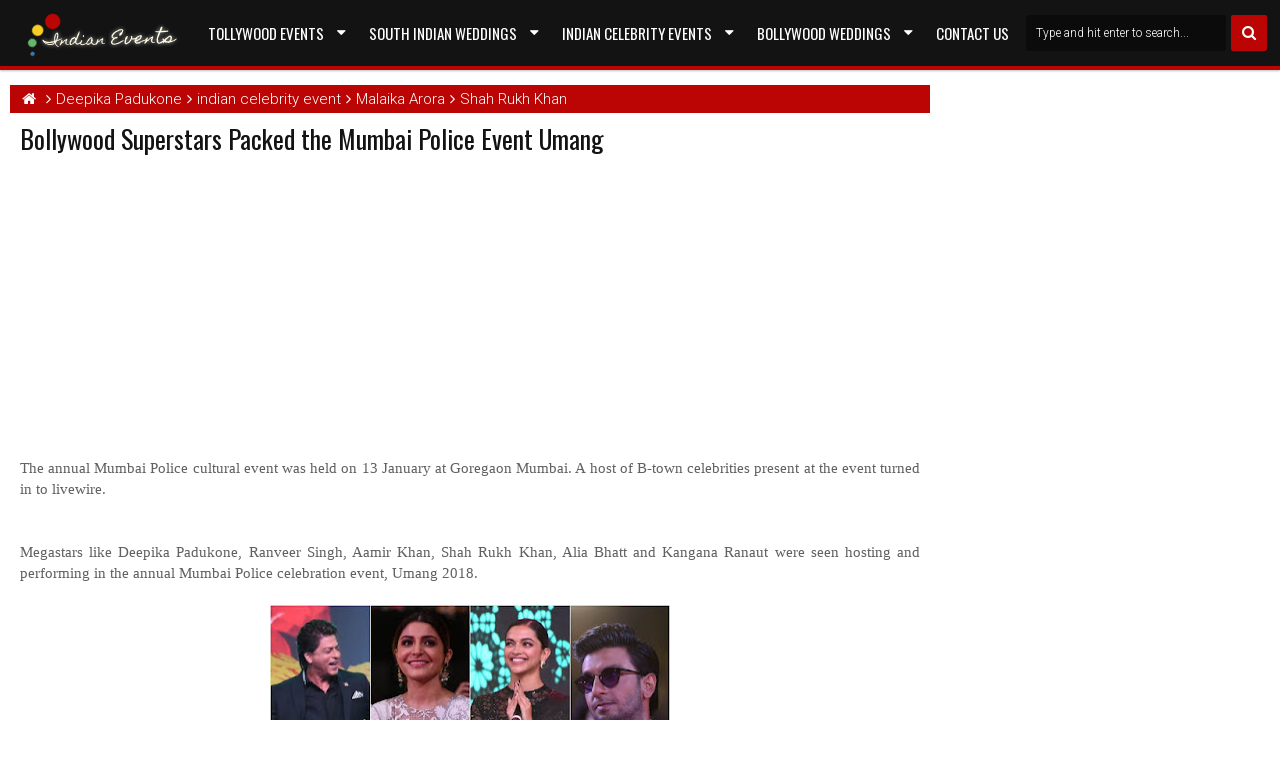

--- FILE ---
content_type: text/html; charset=UTF-8
request_url: http://www.indiancelebrityevents.com/2018/04/Bollywood-Superstars-Packed-the-Mumbai-Police-Event-Umang.html
body_size: 185668
content:
<!DOCTYPE html>
<html class='apriezthtml v2  ltr' dir='ltr' id='apriezthtml' xmlns='http://www.w3.org/1999/xhtml' xmlns:b='http://www.google.com/2005/gml/b' xmlns:data='http://www.google.com/2005/gml/data' xmlns:expr='http://www.google.com/2005/gml/expr'>
<head>
<link href='https://www.blogger.com/static/v1/widgets/335934321-css_bundle_v2.css' rel='stylesheet' type='text/css'/>
<meta content='width=device-width,initial-scale=1' name='viewport'/>
<meta content='text/html; charset=UTF-8' http-equiv='Content-Type'/>
<meta content='blogger' name='generator'/>
<link href='http://www.indiancelebrityevents.com/favicon.ico' rel='icon' type='image/x-icon'/>
<link href='http://www.indiancelebrityevents.com/2018/04/Bollywood-Superstars-Packed-the-Mumbai-Police-Event-Umang.html' rel='canonical'/>
<link rel="alternate" type="application/atom+xml" title="Indian Celebrity Events - Atom" href="http://www.indiancelebrityevents.com/feeds/posts/default" />
<link rel="alternate" type="application/rss+xml" title="Indian Celebrity Events - RSS" href="http://www.indiancelebrityevents.com/feeds/posts/default?alt=rss" />
<link rel="service.post" type="application/atom+xml" title="Indian Celebrity Events - Atom" href="https://www.blogger.com/feeds/3353679360569224411/posts/default" />

<link rel="alternate" type="application/atom+xml" title="Indian Celebrity Events - Atom" href="http://www.indiancelebrityevents.com/feeds/5865275866817540502/comments/default" />
<!--Can't find substitution for tag [blog.ieCssRetrofitLinks]-->
<link href='https://blogger.googleusercontent.com/img/b/R29vZ2xl/AVvXsEgkCs0HqfEjnpLcPflNoFKYfhUSnSjATloP5-M3F5CCe0oDSi6mKsxS-ve0LvaLiFi9zJaRdYF0x_6fzdylYAYhnWNTHksvIbPAfpQnVlBYaJNy_4GJn7Uv_O4FC69RQfFenz5UqaXoWpw/s400/umang-759.jpg' rel='image_src'/>
<meta content='http://www.indiancelebrityevents.com/2018/04/Bollywood-Superstars-Packed-the-Mumbai-Police-Event-Umang.html' property='og:url'/>
<meta content='Bollywood Superstars Packed the Mumbai Police Event Umang' property='og:title'/>
<meta content='All Latest updates and stories about Indian Celebrity events.' property='og:description'/>
<meta content='https://blogger.googleusercontent.com/img/b/R29vZ2xl/AVvXsEgkCs0HqfEjnpLcPflNoFKYfhUSnSjATloP5-M3F5CCe0oDSi6mKsxS-ve0LvaLiFi9zJaRdYF0x_6fzdylYAYhnWNTHksvIbPAfpQnVlBYaJNy_4GJn7Uv_O4FC69RQfFenz5UqaXoWpw/w1200-h630-p-k-no-nu/umang-759.jpg' property='og:image'/>
<title>
Bollywood Superstars Packed the Mumbai Police Event Umang | Indian Celebrity Events
</title>
<meta content='OcySmEpa2gLAXxeGstaLAMi8Ne7GLbjDBZMmqnu1Q6Y' name='google-site-verification'/>
<meta content='1AE083FC695EB4DE43A03781BAC7DD90' name='msvalidate.01'/>
<meta content='https://blogger.googleusercontent.com/img/b/R29vZ2xl/AVvXsEgkCs0HqfEjnpLcPflNoFKYfhUSnSjATloP5-M3F5CCe0oDSi6mKsxS-ve0LvaLiFi9zJaRdYF0x_6fzdylYAYhnWNTHksvIbPAfpQnVlBYaJNy_4GJn7Uv_O4FC69RQfFenz5UqaXoWpw/s400/umang-759.jpg' property='og:image'/>
<meta content='https://blogger.googleusercontent.com/img/b/R29vZ2xl/AVvXsEgkCs0HqfEjnpLcPflNoFKYfhUSnSjATloP5-M3F5CCe0oDSi6mKsxS-ve0LvaLiFi9zJaRdYF0x_6fzdylYAYhnWNTHksvIbPAfpQnVlBYaJNy_4GJn7Uv_O4FC69RQfFenz5UqaXoWpw/s400/umang-759.jpg' name='twitter:image'/>
<meta content='https://blogger.googleusercontent.com/img/b/R29vZ2xl/AVvXsEgkCs0HqfEjnpLcPflNoFKYfhUSnSjATloP5-M3F5CCe0oDSi6mKsxS-ve0LvaLiFi9zJaRdYF0x_6fzdylYAYhnWNTHksvIbPAfpQnVlBYaJNy_4GJn7Uv_O4FC69RQfFenz5UqaXoWpw/s400/umang-759.jpg' itemprop='image'/>
<!-- Metadata Facebook -->
<meta content='Indian Celebrity Events' property='og:site_name'/>
<meta content='Indian Celebrity Events: Bollywood Superstars Packed the Mumbai Police Event Umang' property='og:title'/>
<meta content='article' property='og:type'/>
<meta content='http://www.indiancelebrityevents.com/2018/04/Bollywood-Superstars-Packed-the-Mumbai-Police-Event-Umang.html' property='og:url'/>
<meta content='' property='fb:admins'/>
<!-- Metadata Twitter -->
<meta name='twitter:card' value='summary'/>
<meta content='Indian Celebrity Events: Bollywood Superstars Packed the Mumbai Police Event Umang' name='twitter:title'/>
<!-- Schema.org markup for Google+ -->
<meta content='Indian Celebrity Events: Bollywood Superstars Packed the Mumbai Police Event Umang' itemprop='name'/>
<!--[if lt IE 9]> <script src="http://css3-mediaqueries-js.googlecode.com/svn/trunk/css3-mediaqueries.js"></script> <![endif]-->
<style type='text/css'>@font-face{font-family:'Oswald';font-style:normal;font-weight:400;font-display:swap;src:url(//fonts.gstatic.com/s/oswald/v57/TK3_WkUHHAIjg75cFRf3bXL8LICs1_FvsUtiZSSUhiCXABTV.woff2)format('woff2');unicode-range:U+0460-052F,U+1C80-1C8A,U+20B4,U+2DE0-2DFF,U+A640-A69F,U+FE2E-FE2F;}@font-face{font-family:'Oswald';font-style:normal;font-weight:400;font-display:swap;src:url(//fonts.gstatic.com/s/oswald/v57/TK3_WkUHHAIjg75cFRf3bXL8LICs1_FvsUJiZSSUhiCXABTV.woff2)format('woff2');unicode-range:U+0301,U+0400-045F,U+0490-0491,U+04B0-04B1,U+2116;}@font-face{font-family:'Oswald';font-style:normal;font-weight:400;font-display:swap;src:url(//fonts.gstatic.com/s/oswald/v57/TK3_WkUHHAIjg75cFRf3bXL8LICs1_FvsUliZSSUhiCXABTV.woff2)format('woff2');unicode-range:U+0102-0103,U+0110-0111,U+0128-0129,U+0168-0169,U+01A0-01A1,U+01AF-01B0,U+0300-0301,U+0303-0304,U+0308-0309,U+0323,U+0329,U+1EA0-1EF9,U+20AB;}@font-face{font-family:'Oswald';font-style:normal;font-weight:400;font-display:swap;src:url(//fonts.gstatic.com/s/oswald/v57/TK3_WkUHHAIjg75cFRf3bXL8LICs1_FvsUhiZSSUhiCXABTV.woff2)format('woff2');unicode-range:U+0100-02BA,U+02BD-02C5,U+02C7-02CC,U+02CE-02D7,U+02DD-02FF,U+0304,U+0308,U+0329,U+1D00-1DBF,U+1E00-1E9F,U+1EF2-1EFF,U+2020,U+20A0-20AB,U+20AD-20C0,U+2113,U+2C60-2C7F,U+A720-A7FF;}@font-face{font-family:'Oswald';font-style:normal;font-weight:400;font-display:swap;src:url(//fonts.gstatic.com/s/oswald/v57/TK3_WkUHHAIjg75cFRf3bXL8LICs1_FvsUZiZSSUhiCXAA.woff2)format('woff2');unicode-range:U+0000-00FF,U+0131,U+0152-0153,U+02BB-02BC,U+02C6,U+02DA,U+02DC,U+0304,U+0308,U+0329,U+2000-206F,U+20AC,U+2122,U+2191,U+2193,U+2212,U+2215,U+FEFF,U+FFFD;}@font-face{font-family:'Roboto';font-style:normal;font-weight:400;font-stretch:100%;font-display:swap;src:url(//fonts.gstatic.com/s/roboto/v50/KFOMCnqEu92Fr1ME7kSn66aGLdTylUAMQXC89YmC2DPNWubEbVmZiAr0klQmz24O0g.woff2)format('woff2');unicode-range:U+0460-052F,U+1C80-1C8A,U+20B4,U+2DE0-2DFF,U+A640-A69F,U+FE2E-FE2F;}@font-face{font-family:'Roboto';font-style:normal;font-weight:400;font-stretch:100%;font-display:swap;src:url(//fonts.gstatic.com/s/roboto/v50/KFOMCnqEu92Fr1ME7kSn66aGLdTylUAMQXC89YmC2DPNWubEbVmQiAr0klQmz24O0g.woff2)format('woff2');unicode-range:U+0301,U+0400-045F,U+0490-0491,U+04B0-04B1,U+2116;}@font-face{font-family:'Roboto';font-style:normal;font-weight:400;font-stretch:100%;font-display:swap;src:url(//fonts.gstatic.com/s/roboto/v50/KFOMCnqEu92Fr1ME7kSn66aGLdTylUAMQXC89YmC2DPNWubEbVmYiAr0klQmz24O0g.woff2)format('woff2');unicode-range:U+1F00-1FFF;}@font-face{font-family:'Roboto';font-style:normal;font-weight:400;font-stretch:100%;font-display:swap;src:url(//fonts.gstatic.com/s/roboto/v50/KFOMCnqEu92Fr1ME7kSn66aGLdTylUAMQXC89YmC2DPNWubEbVmXiAr0klQmz24O0g.woff2)format('woff2');unicode-range:U+0370-0377,U+037A-037F,U+0384-038A,U+038C,U+038E-03A1,U+03A3-03FF;}@font-face{font-family:'Roboto';font-style:normal;font-weight:400;font-stretch:100%;font-display:swap;src:url(//fonts.gstatic.com/s/roboto/v50/KFOMCnqEu92Fr1ME7kSn66aGLdTylUAMQXC89YmC2DPNWubEbVnoiAr0klQmz24O0g.woff2)format('woff2');unicode-range:U+0302-0303,U+0305,U+0307-0308,U+0310,U+0312,U+0315,U+031A,U+0326-0327,U+032C,U+032F-0330,U+0332-0333,U+0338,U+033A,U+0346,U+034D,U+0391-03A1,U+03A3-03A9,U+03B1-03C9,U+03D1,U+03D5-03D6,U+03F0-03F1,U+03F4-03F5,U+2016-2017,U+2034-2038,U+203C,U+2040,U+2043,U+2047,U+2050,U+2057,U+205F,U+2070-2071,U+2074-208E,U+2090-209C,U+20D0-20DC,U+20E1,U+20E5-20EF,U+2100-2112,U+2114-2115,U+2117-2121,U+2123-214F,U+2190,U+2192,U+2194-21AE,U+21B0-21E5,U+21F1-21F2,U+21F4-2211,U+2213-2214,U+2216-22FF,U+2308-230B,U+2310,U+2319,U+231C-2321,U+2336-237A,U+237C,U+2395,U+239B-23B7,U+23D0,U+23DC-23E1,U+2474-2475,U+25AF,U+25B3,U+25B7,U+25BD,U+25C1,U+25CA,U+25CC,U+25FB,U+266D-266F,U+27C0-27FF,U+2900-2AFF,U+2B0E-2B11,U+2B30-2B4C,U+2BFE,U+3030,U+FF5B,U+FF5D,U+1D400-1D7FF,U+1EE00-1EEFF;}@font-face{font-family:'Roboto';font-style:normal;font-weight:400;font-stretch:100%;font-display:swap;src:url(//fonts.gstatic.com/s/roboto/v50/KFOMCnqEu92Fr1ME7kSn66aGLdTylUAMQXC89YmC2DPNWubEbVn6iAr0klQmz24O0g.woff2)format('woff2');unicode-range:U+0001-000C,U+000E-001F,U+007F-009F,U+20DD-20E0,U+20E2-20E4,U+2150-218F,U+2190,U+2192,U+2194-2199,U+21AF,U+21E6-21F0,U+21F3,U+2218-2219,U+2299,U+22C4-22C6,U+2300-243F,U+2440-244A,U+2460-24FF,U+25A0-27BF,U+2800-28FF,U+2921-2922,U+2981,U+29BF,U+29EB,U+2B00-2BFF,U+4DC0-4DFF,U+FFF9-FFFB,U+10140-1018E,U+10190-1019C,U+101A0,U+101D0-101FD,U+102E0-102FB,U+10E60-10E7E,U+1D2C0-1D2D3,U+1D2E0-1D37F,U+1F000-1F0FF,U+1F100-1F1AD,U+1F1E6-1F1FF,U+1F30D-1F30F,U+1F315,U+1F31C,U+1F31E,U+1F320-1F32C,U+1F336,U+1F378,U+1F37D,U+1F382,U+1F393-1F39F,U+1F3A7-1F3A8,U+1F3AC-1F3AF,U+1F3C2,U+1F3C4-1F3C6,U+1F3CA-1F3CE,U+1F3D4-1F3E0,U+1F3ED,U+1F3F1-1F3F3,U+1F3F5-1F3F7,U+1F408,U+1F415,U+1F41F,U+1F426,U+1F43F,U+1F441-1F442,U+1F444,U+1F446-1F449,U+1F44C-1F44E,U+1F453,U+1F46A,U+1F47D,U+1F4A3,U+1F4B0,U+1F4B3,U+1F4B9,U+1F4BB,U+1F4BF,U+1F4C8-1F4CB,U+1F4D6,U+1F4DA,U+1F4DF,U+1F4E3-1F4E6,U+1F4EA-1F4ED,U+1F4F7,U+1F4F9-1F4FB,U+1F4FD-1F4FE,U+1F503,U+1F507-1F50B,U+1F50D,U+1F512-1F513,U+1F53E-1F54A,U+1F54F-1F5FA,U+1F610,U+1F650-1F67F,U+1F687,U+1F68D,U+1F691,U+1F694,U+1F698,U+1F6AD,U+1F6B2,U+1F6B9-1F6BA,U+1F6BC,U+1F6C6-1F6CF,U+1F6D3-1F6D7,U+1F6E0-1F6EA,U+1F6F0-1F6F3,U+1F6F7-1F6FC,U+1F700-1F7FF,U+1F800-1F80B,U+1F810-1F847,U+1F850-1F859,U+1F860-1F887,U+1F890-1F8AD,U+1F8B0-1F8BB,U+1F8C0-1F8C1,U+1F900-1F90B,U+1F93B,U+1F946,U+1F984,U+1F996,U+1F9E9,U+1FA00-1FA6F,U+1FA70-1FA7C,U+1FA80-1FA89,U+1FA8F-1FAC6,U+1FACE-1FADC,U+1FADF-1FAE9,U+1FAF0-1FAF8,U+1FB00-1FBFF;}@font-face{font-family:'Roboto';font-style:normal;font-weight:400;font-stretch:100%;font-display:swap;src:url(//fonts.gstatic.com/s/roboto/v50/KFOMCnqEu92Fr1ME7kSn66aGLdTylUAMQXC89YmC2DPNWubEbVmbiAr0klQmz24O0g.woff2)format('woff2');unicode-range:U+0102-0103,U+0110-0111,U+0128-0129,U+0168-0169,U+01A0-01A1,U+01AF-01B0,U+0300-0301,U+0303-0304,U+0308-0309,U+0323,U+0329,U+1EA0-1EF9,U+20AB;}@font-face{font-family:'Roboto';font-style:normal;font-weight:400;font-stretch:100%;font-display:swap;src:url(//fonts.gstatic.com/s/roboto/v50/KFOMCnqEu92Fr1ME7kSn66aGLdTylUAMQXC89YmC2DPNWubEbVmaiAr0klQmz24O0g.woff2)format('woff2');unicode-range:U+0100-02BA,U+02BD-02C5,U+02C7-02CC,U+02CE-02D7,U+02DD-02FF,U+0304,U+0308,U+0329,U+1D00-1DBF,U+1E00-1E9F,U+1EF2-1EFF,U+2020,U+20A0-20AB,U+20AD-20C0,U+2113,U+2C60-2C7F,U+A720-A7FF;}@font-face{font-family:'Roboto';font-style:normal;font-weight:400;font-stretch:100%;font-display:swap;src:url(//fonts.gstatic.com/s/roboto/v50/KFOMCnqEu92Fr1ME7kSn66aGLdTylUAMQXC89YmC2DPNWubEbVmUiAr0klQmz24.woff2)format('woff2');unicode-range:U+0000-00FF,U+0131,U+0152-0153,U+02BB-02BC,U+02C6,U+02DA,U+02DC,U+0304,U+0308,U+0329,U+2000-206F,U+20AC,U+2122,U+2191,U+2193,U+2212,U+2215,U+FEFF,U+FFFD;}</style>
<style id='template-skin-1' type='text/css'><!--
.wrap{max-width:1500px}
.main-wrapper{padding-right:337px;padding-left:0px}
.rtl .main-wrapper{padding-left:337px;padding-right:0px}
.sidebar-right,.sidebar-right > .wrap-inner{width:337px}
.sidebar-left,.sidebar-left > .wrap-inner{width:0px;overflow:hidden}
.left-post .main-wrapper{padding-right:337px;padding-left:0px}
.right-post .main-wrapper{padding-left:337px;padding-right:0px}
.left-side .main-wrapper{padding-right:0;padding-left:337px}
.right-side .main-wrapper{padding-left:0;padding-right:337px}
#layout{width:960px}
#layout .section h4,#layout .posts-title{display:none}
body#layout div.section{border:0}
#layout .admin{display:block}
#layout .option,#layout .top-header{overflow:hidden!important}
#layout .option > .widget,#layout .links-submenu .section,#layout .top-header .section,#layout .footer-area .footer,#layout .main-bottom-column > .sidebar,#layout .middle-header .table-cell{float:left;margin:8px 0;margin-right:2%}
#layout .option > .widget{width:32%}
#layout .footer-area .footer{width:23.5%;padding:0}
#layout .container .section,#layout #gadsmain-file1{background-color:transparent;padding:0}
#layout .option #LinkList851,#layout .links-submenu #links-sub4,#layout .top-header .go-right,#layout .main-bottom-column > .go-right,#layout .footer-area #footer4,#layout .middle-header .topads{margin-right:0}
#layout .middle-header .table-cell{margin-top:0;margin-bottom:0}
#layout .middle-header .header .section{margin:0}
#layout .top-header{height:auto; display:block!important;}
#layout .top-header .section,#layout .middle-header .table-cell{width:49%}
#layout .main-bottom-column > .sidebar{width:23%;}
body#layout .editlink{color:#FFF!important;background-color:#09AA56;padding:0 5px;display:block;right:0;bottom:0}
body#layout .editlink:hover{background-color:#AA095D}
#layout .sidebar-right,#layout .sidebar-left{position:absolute;top:0}
#layout .sidebar-left{left:0}
#layout .sidebar-right{right:0}
#layout #sidebar-wrapper{position:static}
#layout #option{background-color:#60A926;padding:0 10px;margin:0 10px 15px}
#layout #option:before,#layout .header-wrap:before,#layout .links-submenu:before,#layout .container .main-bottom-area1:before,#layout .container .topfeatured-area:before,#layout .container #main-top:before,#layout .sidebar-right .innerwrap:before,#layout .sidebartabs:before,#layout .footer-area:before,#layout .author-profile-area:before{content:"Theme Options";display:block;color:#FFF;font-size:25px;padding-top:10px}
#layout .header-wrap{background-color:#2E64A5;margin:0 10px 15px;padding-bottom:10px}
#layout .header-wrap:before{content:"Header Area"}
#layout .links-submenu{background-color:#9d3c3c;padding:0 8px;width:auto;margin:0 10px}
#layout .links-submenu:before{content:"(-links) Links Content Area"}
#layout .container .main-bottom-area1,#layout .container .topfeatured-area,#layout .container #main-top{background-color:#2A8D9B;padding:10px}
#layout .container .main-bottom-area1:before,#layout .container .topfeatured-area:before,#layout .container #main-top:before,#layout .sidebartabs:before,#layout .sidebar-right .innerwrap:before,#layout .author-profile-area:before{content:"Magazine Area";padding-top:0;margin-bottom:10px}
#layout .sidebar-area > div{background-color:#AFAA36;height:auto}
#layout .sidebar-right .innerwrap,#layout .sidebartabs{background-color:#236350;padding:10px 5px 5px;margin:0 10px 10px}
#layout .sidebar-right .wrap-inner{padding:0}
#layout .sidebar-right .innerwrap:before{content:"Sidebar Ads Area"}
#layout .sidebartabs{background-color:#860884}
#layout .footer-area,#layout .author-profile-area{background-color:#0F38A3}
#layout .footer-area,#layout .author-profile-area,#layout .container .topfeatured-area{margin:10px}
#layout .sidebartabs:before{content:"Sidebar Tabs Area"}
#layout .footer-area:before{content:"Footer Area"}
#layout .author-profile-area{background-color:#A30F33}
#layout .author-profile-area:before{content:"Author Social Widget"}
#layout .container .topfeatured-area .wrap{width:auto}
#layout .gads-mainfile,#layout .blogpost-setting{display:block}
#layout .blogpost-setting > .HTML{width:32.3333%;float:left;margin:8px 0.5%}
#layout .blogpost-setting{overflow:hidden!important}
#layout .bottom-setting-sec > .HTML{width:49%;margin-bottom:5px}
#layout div.layout-widget-description{display:none!important}
#layout #main-navi,#layout .topfeatured-area .section,#layout .main-wrapper > div > .section,#layout .main-bottom-area1 > .section{margin:0;padding:0}
#layout .add_widget{background-color:rgba(255,255,255,0.3)}
#layout .main-wrapper{padding-top:0}
#layout .blogpost-setting{background-color:#ADADAD!important;padding-left:5px!important;padding-right:5px!important}
#layout #main{background-color:#983A03;padding:3px 8px 8px}
#layout .bottom-setting-sec,#layout .sidebartabs,#layout .author-profile-area{padding-bottom:3px!important}
#layout .sidebar-right .wrap-inner > div,#layout .author-profile-area{padding:0 5px}
#layout #gadsmain-file1{margin:0 10px 20px}
--></style>
<style id='page-skin-1' type='text/css'><!--
/*
-----------------------------------------------
-----------------------------------------------
Blog Development and SEO Maintained by STCnetwork.org
-----------------------------------------------
----------------------------------------------- */
/* Variable definitions
====================
<Variable name="startSide" description="text starts" type="automatic" default="left"/>
<Variable name="endSide" description="text ends" type="automatic" default="right"/>
<Group description="Main Color" selector="body">
<Variable name="body.background.color" description="Body Color" type="color" default="#F5F5F5"/>
<Variable name="header.background.color" description="Header Area" type="color" default="transparent"/>
<Variable name="outer.background.color" description="Container Area" type="color" default="#F5F5F5"/>
<Variable name="footer.background.color" description="Footer Area" type="color" default="#333333"/>
</Group>
<Group description="Backgrounds" selector="body">
<Variable name="keycolor" description="Primary Color" type="color" default="#0083DA"/>
<Variable name="body.background" description="Background" type="background" color="#ffffff" default="$(color) url(https://blogger.googleusercontent.com/img/b/R29vZ2xl/AVvXsEin-Gujy_o1sxfjFxAJnI9vbq72NstHw34Tposbpe7ZIanBYdIo0gtjkXFnVh_4u_-12zWZ0zAClyaYi3GnTxl3uQ0UZZtrz2cFEtkqNPdF674DHoCETd6AvIkUweNlZmxdGebRMXLO26U/s1600/bg.png) repeat fixed top center"/>
</Group>
<Group description="Links" selector="body">
<Variable name="link.visited.color" description="Visited Color" type="color" default="#999999"/>
<Variable name="link.hover.color" description="Hover Color" type="color" default="#222222"/>
</Group>
<Group description="Page Text" selector="body">
<Variable name="main.body.font" description="Body Font" type="font" default="normal normal 15px 'Roboto', 'Helvetica Neue', Helvetica, Arial, sans-serif"/>
<Variable name="main.heading.font" description="Heading Font" type="font" default="normal normal 100% Oswald,'Bebas Neue',Bebas,'Arial Narrow',Sans-Serif"/>
<Variable name="main.text.color" description="Text Color" type="color" default="#616161"/>
</Group>
<Group description="Menu Area" selector=".header-wrap">
<Variable name="menu.top.col" description="Menu Top Color" type="color" default="#474747"/>
<Variable name="menu.mid.col" description="Menu Mid Color" type="color" default="#292929"/>
<Variable name="menu.bot.col" description="Menu Bottom Color" type="color" default="#131313"/>
</Group>
<Group description="Menu Area 2" selector=".header-wrap">
<Variable name="menu.sub.col" description="Sub Menu Color" type="color" default="#313131"/>
<Variable name="menu.border.col" description="Menu Border Color" type="color" default="#141414"/>
</Group>
<Group description="Content Area" selector=".content-wrapper">
<Variable name="cont.background.color" description="Background Color" type="color" default="#FFFFFF"/>
<Variable name="cont.border.color" description="Border Color" type="color" default="#E7E7E7"/>
<Variable name="cont.postitle.color" description="Post Title Color" type="color" default="#131313"/>
<Variable name="cont.fback.color" description="Featured Content" type="color" default="#131313"/>
</Group>
<Group description="Button Color" selector=".content-wrapper">
<Variable name="but.htop.color" description="Button Top Color" type="color" default="#18a2f7"/>
<Variable name="but.hmid.color" description="Button Mid Color" type="color" default="#0091eb"/>
<Variable name="but.hbot.color" description="Button Bottom Color" type="color" default="#0083da"/>
<Variable name="but.hbor.color" description="Border Color" type="color" default="#006EB8"/>
</Group>
<Group description="Button Hover Color" selector=".content-wrapper">
<Variable name="but.top.color" description="Button Top Color" type="color" default="#474747"/>
<Variable name="but.mid.color" description="Button Mid Color" type="color" default="#292929"/>
<Variable name="but.bot.color" description="Button Bottom Color" type="color" default="#131313"/>
<Variable name="but.bor.color" description="Border Color" type="color" default="#0E0E0E"/>
</Group>
<Group description="Footer Area" selector=".footer .widget">
<Variable name="foot.text.color" description="Text Color" type="color" default="#C0C0C0"/>
<Variable name="foot.border.color" description="Border Color" type="color" default="#1B1B1B"/>
<Variable name="foot.heading.color" description="Heading Color" type="color" default="#E0E0E0"/>
<Variable name="foot.copy.color" description="Copyright Color" type="color" default="#1F1F1F"/>
<Variable name="foot.wid.color" description="Widget Title Color" type="color" default="#131313"/>
</Group>
<Group description="Other" selector="body">
<Variable name="expt.back.col" description="Expert Background" type="color" default="#ECECEC"/>
<Variable name="res.menu.color" description="Responsive Menu Color" type="color" default="#131313"/>
</Group>
*/
/*
CONTENTS
=======================
= A. CSS Reset
= B. Container
= C. Header Section and Top Navigation
= D. Social Icons Widget
= E. Magazine Section
= F. Posts Section
= G. Blogger Comments
= H. Sidebar Section
= I. Blogger Widgets
= J. Footer Section
= K. Error page
= L. Shortcodes
= M. Responsive Menu
= N. Other Effect
= O. Responsive
*/
/*=====================================
= A. CSS Reset
=====================================*/
html{font-family:sans-serif;-ms-text-size-adjust:100%;-webkit-text-size-adjust:100%}
body{margin:0}
article,aside,details,figcaption,figure,footer,header,hgroup,main,menu,nav,section,summary{display:block}
audio,canvas,progress,video{display:inline-block;vertical-align:baseline}
audio:not([controls]){display:none;height:0}
[hidden],template{display:none}
a{background-color:transparent}
a:active,a:hover{outline:0}
b,strong{font-weight:bold}
dfn{font-style:italic}
h1{font-size:2em;margin:0.67em 0}
mark{background:#ff0;color:#000}
small{font-size:80%}
sub,sup{font-size:75%;line-height:0;position:relative;vertical-align:baseline}
sup{top:-0.5em}
sub{bottom:-0.25em}
img{border:0}
svg:not(:root){overflow:hidden}
figure{margin:1em 40px}
hr{-moz-box-sizing:content-box;-webkit-box-sizing:content-box;box-sizing:content-box;height:0}
pre{overflow:auto}
code,kbd,pre,samp{font-family:monospace,monospace;font-size:1em}
button,input,optgroup,select,textarea{color:inherit;font:inherit;margin:0}
button{overflow:visible}
button,select{text-transform:none}
button,html input[type="button"],input[type="reset"],input[type="submit"]{-webkit-appearance:button;cursor:pointer}
button[disabled],html input[disabled]{cursor:default}
button::-moz-focus-inner,input::-moz-focus-inner{border:0;padding:0}
input{line-height:normal}
input[type="checkbox"],input[type="radio"]{-webkit-box-sizing:border-box;-moz-box-sizing:border-box;box-sizing:border-box;padding:0}
input[type="number"]::-webkit-inner-spin-button,input[type="number"]::-webkit-outer-spin-button{height:auto}
input[type="search"]{-webkit-appearance:textfield;-moz-box-sizing:content-box;-webkit-box-sizing:content-box;box-sizing:content-box}
input[type="search"]::-webkit-search-cancel-button,input[type="search"]::-webkit-search-decoration{-webkit-appearance:none}
fieldset{border:1px solid #c0c0c0;margin:0 2px;padding:0.35em 0.625em 0.75em}
legend{border:0;padding:0}
textarea{overflow:auto}
optgroup{font-weight:bold}
table{border-collapse:collapse;border-spacing:0}
td,th{padding:0}
@media print{
*,*:before,*:after{background:transparent!important;color:#000!important;-webkit-box-shadow:none!important;box-shadow:none!important;text-shadow:none!important}
a,a:visited{text-decoration:underline}
pre{border:1px solid #999;page-break-inside:avoid}
thead{display:table-header-group}
tr,img{page-break-inside:avoid}
img{max-width:100%!important}
p,h2,h3{orphans:3;widows:3}
h2,h3{page-break-after:avoid}
select{background:#fff!important}
.navbar{display:none}
.btn > .caret,.dropup > .btn > .caret{border-top-color:#000!important}
.label{border:1px solid #000}
.table{border-collapse:collapse!important}
.table td,.table th{background-color:#fff!important}
.table-bordered th,.table-bordered td{border:1px solid #ddd!important}
}
*{-webkit-box-sizing:border-box;-moz-box-sizing:border-box;box-sizing:border-box;position:relative}
*:before,*:after{-webkit-box-sizing:border-box;-moz-box-sizing:border-box;box-sizing:border-box}
html{font-size:10px;-webkit-tap-highlight-color:rgba(0,0,0,0)}
html body{font:normal normal 15px 'Roboto', 'Helvetica Neue', Helvetica, Arial, sans-serif;line-height:1.42857143;color:#616161;background:#ffffff url(http://2.bp.blogspot.com/-Cbz-Y1ezxB0/USDif0nOx4I/AAAAAAAAIcw/xpk2AZufA_U/s1600/bg.png) repeat fixed top center;font-weight:300;padding:0}
input,button,select,textarea{font-family:inherit;font-size:inherit;line-height:inherit}
input:focus{outline-color:#bb0404}
a{color:#bb0404;text-decoration:none}
a:hover,a:focus{color:#222222;text-decoration:underline}
a:visited{color:#999999}
figure{margin:0}
img{vertical-align:middle}
p{margin:0 0 10.5px}
.section,.widget,.widget ul,.widget li{margin:0;padding:0}
.widget{line-height:inherit}
h1,h2,h3,h4,h5,h6,.h1,.h2,.h3,.h4,.h5,.h6,.PopularPosts .item-title,.main-menu > li > a,.heading-text,.sidebartabs .tab-wrapper{font:normal normal 100% Oswald,'Bebas Neue',Bebas,'Arial Narrow',Sans-Serif;line-height:1.2em;color:inherit;font-weight:400}
h1,.h1,h2,.h2,h3,.h3{margin-top:21px;margin-bottom:10.5px}
h4,.h4,h5,.h5,h6,.h6{margin-top:10.5px;margin-bottom:10.5px}
h1,.h1{font-size:30px}
h2,.h2{font-size:24px}
h3,.h3{font-size:22px}
h4,.h4{font-size:19px}
h5,.h5{font-size:17px}
h6,.h6{font-size:16px}
.clear{clear:both}
.clearfix:before,.clearfix:after,.row:before,.row:after,.container:before,.container:after,.wrap:before,.wrap:after{content:" ";display:table}
.clearfix:after,.container:after,.row:after,.wrap:after{clear:both}
.blog-feeds,.widget-item-control,.item .homepost,.static_page .homepost,.hideit,.imageheader{display:none!important}
svg{position:absolute;top:0;left:0;width:100%;height:100%}
circle{fill:rgba(255,255,255,0.1)}
.cir{border-radius:2000px}
.btn{cursor:pointer}
a,.postdate,.sharesinfo,.post-type,.owl-nav div{-webkit-transition:all 0.3s ease;-moz-transition:all 0.3s ease;-ms-transition:all 0.3s ease;-o-transition:all 0.3s ease;transition:all 0.3s ease}
.Label li:before,.owl-nav div:before,.timeline .content-area .ct-before,.list .items-inner:before,.resbutton:before,blockquote:before,.blog-pager-item a:before,.breakline-place h3:before,.post-body ul li:before,.sbreakline .content-area:before{line-height:inherit;display:inline-block;font-family:FontAwesome;font-size:inherit;text-rendering:auto;-webkit-font-smoothing:antialiased;-moz-osx-font-smoothing:grayscale}
.fa{line-height:inherit}
.widget-content{padding:10px}
.main-wrapper .widget-content{padding:10px 0px}
blockquote{padding-left:40px;opacity:0.9;font-size:100%;font-style:italic}
blockquote:before{content:"\f10d";position:absolute;left:0;font-size:30px;top:-10px;opacity:0.7;width:33px;font-style:normal}
.rtl blockquote:before{content:"\f10d"}
::selection,.src-mark,.review-place{background:#bb0404;color:#FFF;text-shadow:none}
::-moz-selection{background:#bb0404;color:#FFF;text-shadow:none}
.hide,.summary-content img,.summary-content iframe,.summary-content div,.loadinghtml .summary-content,.icons-whatsapp,.widget.tab-content > h2,.feed-proc h2,.post-type .fa,.ticker-area .loader,.hover-info,.slider h2,.carousel .morepost,.list .thumb-outer,.list .items .metainfo,.timeline .thumb-outer,.gallery .h3,.gallery .postdate,.timeline .wid-date .fa,.video .post-type,.mbig .first-item:first-child .psummary,.show-popup-res:before,.comments > #blogger_cm,.error_page .sidebar-area,.error_page .main-area,.blogpost-setting{display:none}
.show,.list .summary-content,.menu-desc,.postdate *,.list .metainfo,.wasupport .icons-whatsapp,.post-type .fa:first-child,.timeline .psummary,.contact-sec.zoomIn{display:block}
.widget{margin-bottom:15px}
.widget ul,.widget li{margin:0;list-style:none;padding:0}
.absolute,.menu li ul,.top-header:before,.top-menu li ul:before,.main-menu ul ul:before{position:absolute}
.no-trans{-webkit-transition:none;-moz-transition:none;-ms-transition:none;-o-transition:none;transition:none}
.clear{clear:both}
/*=====================================
= B. Container
=====================================*/
.container,.scrolled .bottom-header .head-wrap{width:100%;margin:0 auto;padding:0}
.boxed-style .container{max-width:1150px;margin:10px auto;box-shadow:0 0 5px rgba(0,0,0,0.2);width:98%}
.wrap{margin:0 auto;width:98%}
.boxed-style .wrap,.boxed-style .scrolled .main-navi{margin:0 15px;width:auto}
.container{background-color:#ffffff}
.links-sub{width:23.5%;float:left;margin-right:2%}
.links-sub{margin-right:0}
.main-wrapper,.sidebar-right,.sidebar-left{padding-top:15px}
.main-wrapper .wrap-inner{margin-bottom:0}
/*=====================================
= C. Header Section and Top Navigation
=====================================*/
.header-wrap .widget{margin-bottom:0}
.top-header{background-color:#bb0404;font-size:13px;height:32px; display:none;}
.top-header:before,.top-menu li ul:before,.main-menu ul ul:before{content:"";left:0;width:100%;height:100%}
.top-header:before{background-color:rgba(0,0,0,0.15)}
.dtable{display:table}
.table-cell,.list .post-content,.list .latest-img{display:table-cell;vertical-align:middle}
.middle-header{margin:15px 0}
.header{width:420px}
.boxed-style .header{width:390px}
.topads{max-width:728px}
.bottom-header{z-index:150}
.sub-menu:before{background-color:rgba(0,0,0,0.35)}
.sub-sub-menu:before,.src-close{background-color:rgba(0,0,0,0.55)}
.no-decor li a,.menu,a.home-icon{color:#FFF}
.no-decor a:hover,.no-decor a:focus,.widget > h2 a{text-decoration:none}
.top-menu > li > a,.social-icon a{line-height:32px}
.go-left,.menu > li,.search-form input,.sharesinfo a,.fbig1 .mywidget > div,.hot .mywidget > div,.fbig2 .fbig-widget-area .items,.fbig2 .first-item:first-child .thumb-outer,.fbig2 .first-item:first-child .content-area,.newsticker .items,.gallery .items,.rel-fbig .items:first-child .thumb-outer,.rel-fbig .items:first-child .content-area{float:left}
.go-right,.social-icon > li,.search-form button,.morepost{float:right}
.bottom-header{background-color:#131313;filter:progid:DXImageTransform.Microsoft.gradient(GradientType=0,startColorstr='#131313',endColorstr='##131313');background-image:-webkit-linear-gradient(top,#131313 0%,#131313 50%,#131313 100%);background-image:-moz-linear-gradient(top,#131313 0%,#131313 50%,#131313 100%);background-image:-ms-linear-gradient(top,#131313 0%,#131313 50%,#131313 100%);background-image:-o-linear-gradient(top,#131313 0%,#131313 50%,#131313 100%);background-image:linear-gradient(top,#131313 0%,#131313 50%,#131313 100%);border-bottom:4px solid #bb0404;-webkit-box-shadow:0 1px 2px rgba(0,0,0,0.26);-moz-box-shadow:0 1px 2px rgba(0,0,0,0.26);box-shadow:0 1px 2px rgba(0,0,0,0.26);height:70px}
.menu li > a > .fa{margin-right:5px}
.menu > li > ul{top:100%}
.menu li ul{min-width:150px}
.top-menu li ul{background-color:#bb0404}
.main-menu li ul{background-color:#313131;z-index:6}
.menu li{white-space:nowrap}
.menu li > a{display:block;padding:0 0.7em}
.main-menu ul li > a{padding:0 1em;height:32px;line-height:32px}
.main-menu > li > a{padding:0 1em}
.menu .submenu > a{padding-right:1.5em}
.sub-button{top:-23px;right:6px}
li li .sub-button{top:-21px}
.main-menu ul .sub-button{top:-24px}
.sub-menu li > a{height:28px;line-height:28px}
.top-menu{z-index:5}
.home-icon,.sc-move,.postdate{left:0}
.menu-search,.view,.src-result{right:0}
.sub-sub-menu{top:0;left:100%}
.top-menu li:hover > a,.main-menu ul li:hover > a,.main-menu ul ul:before,.social-icon a{background-color:rgba(0,0,0,0.2)}
.home-icon{background-color:#bb0404;width:50px;height:50px;line-height:50px;text-align:center;font-size:28px;top:-4px}
.main-menu{padding-left:180px!important}
.main-menu > li > a{height:46px;line-height:46px;text-transform:uppercase;font-size:12px}
.sc-move{height:50px;background-color:#313131;top:-4px}
.main-menu .sub-button{top:-32px}
.main-menu > li > ul{top:60px}
.main-menu .submenu > a{padding-right:2em}
.main-menu ul li > a,.main-menu > li > a{font-size:15px}
.main-menu > .have-desc > a{line-height:18px;padding-top:7px}
.menu-desc{font:normal normal 15px 'Roboto', 'Helvetica Neue', Helvetica, Arial, sans-serif;font-size:9px;opacity:0.8}
.have-desc > div .sub-button{top:-39px}
.main-menu ul li:hover > a{border-left:2px solid #bb0404}
.main-menu .sub-button{right:8px}
.search-form button{background-color:#bb0404;color:#FFF;border:0;outline:0;border-radius:2px;width:36px;height:36px;margin-left:5px;display:block;display:block}
.search-form input{font-size:12px;border:0;border-radius:2px;background-color:rgba(0,0,0,0.4);color:#FFF;height:36px;padding:0 10px;width:200px;display:block}
.menu-search{top:15px}
.src-result{top:45px;width:300px;padding:10px;font-size:14px}
.src-img-outer{width:60px;height:60px;margin-right:8px;padding:3px;z-index:3}
.src-img{width:100%;height:100%}
a.src-close{right:10px;top:10px;color:#FFF;width:20px;height:20px;text-align:center}
.src-header{margin-bottom:8px;border-bottom:1px solid #E7E7E7;padding-right:20px;padding-bottom:5px}
.src-summary{font-size:11px;line-height:1.4em}
.src-title{font-size:12px}
.src-area{max-height:450px;overflow-y:scroll}
.src-morepost a{padding-top:10px;text-align:center;border-top:1px solid #E7E7E7;margin-top:5px}
.titlewrapper .h1{margin:0;color:#bb0404;font-size:35px}
.titlewrapper a,.widget > h2 a{color:inherit}
.Header .description{margin:5px 0 0}
.scrolled .bottom-header{position:fixed;left:0;right:0;top:-60px;-webkit-transition:top 0.3s ease;-moz-transition:top 0.3s ease;-ms-transition:top 0.3s ease;-o-transition:top 0.3s ease;transition:top 0.3s ease}
.scrolled .scroll-up .bottom-header{top:0}
.scrolled .header-wrap{padding-bottom:50px}
.menu .loader:before,.menu .loader:after{background:#313131}
.mega-menu{position:static}
.mega-menu > ul{left:0;right:0}
a.menu-morepost{position:absolute;border-left:0!important;padding:0!important;background-color:#bb0404!important;text-align:center;width:32px;bottom:0;right:10px;height:32px;line-height:32px;z-index:10}
a.menu-morepost .fa{margin-right:0!important}
.mrecp .items{width:25%;float:left}
.mrecp .items-inner{padding:0 8px}
.mrecp .thumb-outer{margin-bottom:10px}
.mrecp .mythumb{width:auto;height:150px}
.mtab .mythumb{height:120px}
.mcarousel .items{float:none;width:100%}
.mrecp .content-area{padding-left:0}
.mega-menu .mywidget{padding:20px 10px}
.menu .thumb-outer{background-color:rgba(0,0,0,0.50);border:1px solid #141414;border-color:rgba(0,0,0,0.7)}
.menu .tab-content{border:0;box-shadow:none;margin-left:200px}
.menu .mywidget{white-space:initial}
.mtab .tab-wrapper{width:200px;float:left;background-color:transparent;padding:20px 0}
.mtab .tab-wrapper span{display:block;padding:6px 10px}
.mtab .tab-wrapper .activeTab,.menu .tab-content{background-color:#313131}
.mtab .loader{margin-top:0;margin-bottom:0}
.mcarousel .owl-dots{position:static;margin-top:10px}
.mcarousel .mywidget .postdate{left:8px;top:105px}
.mbig .mywidget > .items{width:370px;float:left}
.mbig .fbig-widget-area{margin-left:380px}
.mbig .fbig-widget-area .items{width:50%;float:left;padding:0 10px}
.mbig .items-inner{border-bottom:1px solid #1F1F1F}
.mbig .fbig-widget-area .items:nth-child(5) .items-inner{border-bottom:0}
.mtab .normal-tab{background-color:rgba(0,0,0,0.3)}
.links-content{width:25%;float:left;padding:0 10px}
.widget .menulinks{overflow:hidden;padding:20px 10px}
.links-content > h2{font-size:15px;text-transform:uppercase;margin:0 0 10px;background-color:rgba(0,0,0,0.3);padding:5px 8px}
.links-content .widget-content{padding:0}
.links-content ul{position:static!important;background-color:transparent!important}
.links-content ul a{font-size:14px!important}
.mega-menu .links-content .mywidget{padding:0}
.links-content ul:before{display:none}
.gridpost .items{width:100%;float:none}
.gridpost .items-inner{padding:0}
.gridpost .owl-dots{top:10px;right:10px;left:auto;bottom:auto}
.gridpost .mywidget .postdate{top:75px}
.gridpost a.morepost{margin-top:0;background-color:#bb0404;font-size:12px;line-height:18px}
.gridpost .mrecp .mythumb{height:120px}
.links-content li{background-color:rgba(0,0,0,0.1)}
.links-content li:nth-child(even){background-color:rgba(0,0,0,0.3)}
.links-content li span{position:absolute;right:10px;top:6px;font-size:80%;background-color:rgba(0,0,0,0.53);padding:2px 5px}
/*=====================================
= D. Social Icons Widget
=====================================*/
.social-icon a{height:32px;width:32px;font-size:14px;overflow:hidden}
.top-social-sec span{font-size: 12px}
.social-icon a:hover{width:90px}
.social-icon .twitter a:hover,.social-icon .lastfm a:hover{width:75px}
.social-icon .rss a:hover{width:55px}
.social-icon .vimeo a:hover,.social-icon .skype a:hover,.social-icon .apple a:hover,.social-icon .flickr a:hover{width:65px}
.social-icon .instagram a:hover,.social-icon .deviantart a:hover,.social-icon .wordpress a:hover,.social-icon .delicious a:hover{width:98px}
.social-icon .dribbble a:hover,.social-icon .google-plus a:hover{width:80px}
.social-icon .stumbleupon a:hover{width:110px}
.social-icon .fa{width:32px;text-align:center}
.social-icon a:hover .fa{width:24px}
.social-icon span{margin-right:5px;text-transform:capitalize}
.twitter:hover a,.icons-twitter:hover,.twitter .hover,.icons-twitter.hover{background-color:#2DAAE1}
.facebook:hover a,.icons-facebook:hover,.facebook .hover,.icons-facebook.hover{background-color:#3C5B9B}
.google-plus:hover a,.icons-gplus:hover,.google-plus .hover,.icons-gplus.hover{background-color:#F63E28}
.rss:hover a,.rss .hover{background-color:#FA8C27}
.linkedin:hover a,.icons-linkedin:hover,.linkedin .hover,.icons-linkedin.hover{background-color:#0173B2}
.dribbble:hover a,.dribbble .hover{background-color:#F9538F}
.pinterest:hover a,.icons-pinterest:hover,.pinterest .hover,.icons-pinterest.hover{background-color:#CB2027}
.youtube:hover a,.youtube .hover{background-color:#CD332D}
.vimeo:hover a,.vimeo .hover{background-color:#44BBFF}
.skype:hover a,.skype .hover{background-color:#00AFF0}
.deviantart:hover a,.deviantart .hover{background-color:#4B5D50}
.flickr:hover a,.flickr .hover{background-color:#0063DB}
.stumbleupon:hover a,.stumbleupon .hover{background-color:#EB4924}
.tumblr:hover a,.tumblr .hover{background-color:#2C4762}
.delicious:hover a,.delicious .hover{background-color:#3274D1}
.digg:hover a,.digg .hover{background-color:#14589E}
.lastfm:hover a,.lastfm .hover{background-color:#D51007}
.wordpress:hover a,.wordpress .hover{background-color:#21759B}
.instagram:hover a,.instagram .hover{background-color:#3F729B}
.apple:hover a,.apple .hover{background-color:#B9BFC1}
.dropbox:hover a,.dropbox .hover{background-color:#2281CF}
.behance:hover a,.behance .hover{background-color:#1769ff}
.reddit:hover a,.reddit .hover{background-color:#FF4500}
.icons-whatsapp:hover,.icons-whatsapp.hover{background-color:#5cbe4a}
/*=====================================
= E. Magazine Section
=====================================*/
.thumb-area{padding:5px}
.thumb-outer{border:1px solid #E7E7E7;border:1px solid rgba(0,0,0,0.1);background-color:#FFFFFF;z-index:2}
.thumb-outer .thumb-img:hover,.mythumb:hover .rcthumb{opacity:0.8}
.latest-img{margin-bottom:5px}
a.thumb-img{height:150px;display:block}
.sharesinfo{top:10px;right:10px}
.main-area > .HTML,.main-area > .Label{margin-bottom:0}
.index-post-outer{width:20%}
.index-post{padding:0 5px}
.heading-text,.post-title,.PopularPosts .item-title,.view .active,.plabelsbtn.active{color:#131313}
.feed-proc .widget-content{background-color:transparent!important;border:0!important;box-shadow:none!important}
.feed-proc .loader:before,.feed-proc .loader:after{background:#ffffff}
.loadinghtml .HTML{visibility:hidden}
.morepost{background-color:rgba(0,0,0,0.15);font-size:12px;line-height:20px;padding:0 5px;margin-top:5px; margin-left: 10px;}
.mythumb{width:100px;height:65px;padding:3px;z-index:2}
.rcthumb{width:100%;height:100%}
.content-area{padding-left:10px;font-size:14px}
.metainfo{display:none; font-size:80%;margin-top:6px;opacity:0.8;line-height:14px}
.mywidget .postdate{top:135px}
.items-inner,.small-post .rel-fbig .items:nth-child(4) .items-inner{margin-bottom:6px;padding-bottom:6px;border-bottom:1px solid #E7E7E7}
.psummary{margin:10px 0}
.rcptags{top:10px;z-index:2;right:10px;color:#FFF}
.rcptags a{color:inherit;background-color:#bb0404;padding:0 4px;display:block;font-size:14px;text-decoration:none}
.youtubeplay{position:absolute;color:#FFF;right:5px;top:0;font-size:25px}
.items:last-child .items-inner,.fbig1 .first-item:first-child .items-inner,.fbig2 .fbig-widget-area .items:nth-child(3) .items-inner,.noborder .items-inner,.mbig .mywidget > .items .items-inner,.rel-fbig .items:nth-child(4) .items-inner{margin-bottom:0;padding-bottom:0;border-bottom:0}
.simple .mythumb,.simplepost .mythumb{width:60px;height:60px;padding:2px}
.footer .simple .thumb-outer,.footer .simplepost .thumb-outer{background-color:rgba(0,0,0,0.4);border-color:#141414;border-color:rgba(0,0,0,0.7)}
.simple .youtubeplay{font-size:16px}
.first-item:first-child .mythumb,.rel-fbig .items:first-child .mythumb{width:auto;padding:5px;height:180px}
.first-item:first-child .thumb-outer,.first-item:first-child .content-area,.first-item:first-child .psummary,.rel-fbig .items:first-child .thumb-outer,.rel-fbig .items:first-child .content-area,.mkblock .table-cell,.owl-carousel .table-cell,.gallery .thumb-outer,.newsticker .content-area,.list .content-area,.timeline .content-area,.hover-info .psummary,.slider .psummary{display:block}
.main-bottom-column > .sidebar,.fbig1 .mywidget > div,.hot .mywidget > div,.fbig2 .fbig-widget-area .items,.fbig2 .first-item:first-child .thumb-outer,.fbig2 .first-item:first-child .content-area,.rel-fbig .items:first-child .thumb-outer,.rel-fbig .items:first-child .content-area,.small-post .index-post-outer{width:25%}
.homepost.go-right,.fbig1 .fbig-widget-area{padding-left:0px}
.homepost.go-left,.fbig1 .mywidget > .items{padding-right:10px}
.fbig1 .fbig-widget-area,.fbig2 .fbig-widget-area .items:nth-child(even),.fbig2 .first-item:first-child .content-area,.rel-fbig .items:first-child .content-area{padding-left:5px}
.fbig1 .mywidget > .items,.fbig2 .fbig-widget-area .items:nth-child(odd),.fbig2 .first-item:first-child .thumb-outer,.rel-fbig .items:first-child .thumb-outer{padding-right:5px}
.mywidget{overflow:hidden}
.mywidget h3{margin:0}
.items .review-place{font-size:90%;padding:1px 3px}
.items h3{overflow:hidden;max-height:32px}
.first-item:first-child h3,.rel-fbig .items:first-child h3{margin-top:10px;font-size:20px;overflow:visible;max-height:none}
.first-item:first-child .content-area,.video .content-area,.list .content-area,.hover-info .content-area{padding-left:0}
.mywidget .readmorebut{font-weight:400}
.fbig2 .first-item:first-child h3,.rel-fbig .items:first-child h3{margin-top:0}
.fbig2 .small-wid .first-item:first-child h3,.small-post .rel-fbig .items:first-child h3{margin-top:10px;}
.fbig2 .first-item:first-child .thumb-outer,.rel-fbig .items:first-child .thumb-outer{border:0}
.fbig2 .items-inner{overflow:hidden}
.fbig2 .first-item:first-child .mythumb,.rel-fbig .items:first-child .mythumb{border:1px solid #E7E7E7}
.hot .widget-content{padding:0}
.hot > h2{position:absolute;z-index:3!important;top:25px;left:15px}
.hot > h2 .morepost{display:none}
.hot .mywidget > div{padding:15px}
.hot .mywidget{background-color:#bb0404;color:#FFF}
.hot .first-item:first-child h3{color:inherit}
.hot .fbig-widget-area{background-color:#FFFFFF}
.hot .readmorebut,.hot h3{color:#FFF}
.hot .mythumb{width:auto;padding:5px;height:110px}
.hot .fbig-widget-area .content-area{position:absolute;bottom:15px;z-index:5;padding:0;left:15px}
.hot .fbig-widget-area .items-inner{margin-bottom:10px}
.hot .fbig-widget-area .items:last-child .items-inner,.hot .psummary{margin-bottom:0}
.hot .fbig-widget-area .rcthumb:before,.featured .rcthumb:before,.slider .rcthumb:before,.carousel .rcthumb:before,.hover-info.hovergallery .rcthumb:before,.shrt-pcarousel .shrt-owl-img:before{content:"";background:-webkit-linear-gradient(top,rgba(0,0,0,0.2) 50%,rgba(0,0,0,0.5) 70%,rgba(0,0,0,1) 100%);background:-moz-linear-gradient(top,rgba(0,0,0,0.2) 50%,rgba(0,0,0,0.5) 70%,rgba(0,0,0,1) 100%);background:-ms-linear-gradient(top,rgba(0,0,0,0.2) 50%,rgba(0,0,0,0.5) 70%,rgba(0,0,0,1) 100%);background:-o-linear-gradient(top,rgba(0,0,0,0.2) 50%,rgba(0,0,0,0.5) 70%,rgba(0,0,0,1) 100%);background:linear-gradient(top,rgba(0,0,0,0.2) 50%,rgba(0,0,0,0.5) 70%,rgba(0,0,0,1) 100%);position:absolute;height:100%;width:100%;opacity:0.5}
.post-type{font-size:150%;left:50%;top:50%;margin-left:-15px;margin-top:-15px;width:30px;height:30px;text-align:center;line-height:30px;z-index:1;color:#FFF;opacity:0;-webkit-transform:scale3d(2,2,2);transform:scale3d(2,2,2)}
.mythumb:hover .rcthumb:before,.thumb-outer:hover .post-type,.slider .items:hover .rcthumb:before,.owl-carousel .mythumb:hover .rcthumb,.carousel2 .items:hover .rcthumb:before,.hover-info.hovergallery .rcthumb:before,.featured4 .feat-wrapitem:last-child .rcthumb:before{opacity:1}
.thumb-outer:hover .post-type{-webkit-transform:scale3d(1,1,1);transform:scale3d(1,1,1)}
.owl-carousel .mythumb,.featured .mythumb,.slider .mythumb,.carousel .mythumb,.hot .small-wid .mywidget > div{width:auto}
.carousel .mythumb{height:160px;padding:5px}
.slider .mythumb{height:350px}
.newsticker .widget-content{padding:5px 10px}
.topfeatured-area .widget-content{margin-top:15px}
.sidebar .newsticker.zoomIn > h2{display:block;position:absolute;z-index:3;font-size:14px;height:32px;line-height:32px}
.sidebar .newsticker.zoomIn > h2:after{height:32px}
.newsticker .items h3{color:#bb0404;max-height:18px;line-height:18px;font-size:12px;font-family:Tahoma,Helvetica,Arial,sans-serif;font-weight:600;white-space:nowrap}
.newsticker .thumb-outer,.newsticker .metainfo,.newsticker .rcptags,.slider .post-type,.touch .hover-info{display:none}
.newsticker .content-area{overflow:hidden;float:left;padding-left:0;margin-right:15px}
.newsticker h2 .fa{margin-right:3px;top:-2px}
.hover-info{padding:10px;width:310px;z-index:8}
.botwid{margin-top:8px}
.hover-info h3{margin:0;font-size:16px}
.hover-info .thumb-outer{margin-bottom:10px}
.hover-info .mythumb{width:auto;height:140px}
.hover-info .psummary{font-size:90%}
.hover-info .postdate{top:95px}
.rcptime{float:left;color:#FFF;background-color:#bb0404;font-size:11px;display:inline-block;margin-right:5px;margin-top:2px;padding:0 4px;zoom:1;*display:inline}
.heading-text:hover a{opacity:0.8}
.slider .thumb-outer{border:0}
.slider .mythumb{padding:0}
.slider h3,.slider2 .content-area,.carousel2 h3{color:#FFF}
.slider .content-area{padding:0;position:absolute;z-index:3;bottom:0}
.slider2 .content-area{text-align:center;left:20px;right:20px;bottom:40px}
.slider h3{max-height:none;font-size:25px;text-shadow:0 1px 3px rgba(0,0,0,0.7)}
.slider1 h3,.featured4 .owl-carousel h3{font-size:20px}
.slider1 .content-area,.featured4 .owl-carousel .content-area{background-color:#131313;color:#FFF;left:15px;right:15px;bottom:40px}
.slider1 h3,.featured4 .owl-carousel h3{position:absolute;background-color:#bb0404;padding:4px 15px;bottom:100%;text-shadow:none}
.slider1 .psummary,.featured4 .owl-carousel .psummary{padding:0 15px}
.slider1 .metainfo,.featured4 .owl-carousel .metainfo{padding-left:15px;margin-top:10px}
.slider .review-place{bottom:auto;top:10px;right:10px;padding:1px 5px;font-size:180%}
.carousel .items-inner{padding:0 5px}
.carousel1 .postdate{left:5px;top:110px}
.carousel .content-area{padding-left:0}
.carousel1 .content-area{margin-top:10px}
.carousel1 .owl-dots{position:static;margin-top:10px}
.carousel2 .content-area{position:absolute;bottom:15px;z-index:2;left:10px;right:10px;text-align:center;color:#FFF;text-shadow:0 1px 2px rgba(0,0,0,0.7)}
.carousel2 .owl-dots,.gallery .content-area,.shrt-pcarousel .owl-dots{display:none!important}
.carousel .owl-nav div{top:3px;height:24px;width:24px;line-height:24px;font-size:15px}
.carousel .owl-prev,.carousel .owl-next{left:auto;right:35px}
.carousel .owl-next{right:10px}
.timeline .metainfo{position:static}
.timeline .metainfo > .wid-date{text-align:right}
.timeline .content-area{margin-left:70px;border-left:1px solid #bb0404;padding-bottom:10px}
.timeline .items-inner{border-bottom:0}
.timeline .metainfo > .wid-date{margin-top:0;position:absolute;left:-68px;top:0}
.timeline .psummary{font-size:90%;margin-top:5px}
.video .items{width:33.3333%;float:left}
.video .items-inner{margin:0 5px;height:225px}
.video .mythumb{padding:5px;width:auto;height:150px}
.video .content-area{margin-top:10px}
.video .youtubeplay{right:auto;left:50%;top:50%;width:32px;height:32px;text-align:center;line-height:32px;margin-left:-16px;margin-top:-16px;font-size:34px}
.gallery1 .items{width:20%}
.gallery .items .mythumb{width:auto;height:150px;padding:3px}
.gallery2 .mywidget > .items{width:320px;position:absolute;top:0;left:0}
.gallery2 .fbig-widget-area{padding-left:320px;overflow:hidden}
.gallery2 .first-item:first-child .mythumb{height:202px;padding:3px}
.gallery2 .fbig-widget-area .items{width:33.3333%}
.gallery3 .items{width:16.6666667%}
.hover-info.hovergallery{margin-top:140px;padding:0;border:0;width:380px;background-color:transparent}
.hover-info.hovergallery .mythumb{height:220px;padding:5px}
.gallery .review-place,.hover-info.hovergallery .review-place,.hover-info.hovergallery .psummary,.hover-info.hovergallery .postdate,.featured .owl-dot{display:none}
.hover-info.hovergallery .content-area{position:absolute;bottom:75px;z-index:3;color:#FFF;left:10px;right:10px;text-align:center}
.hover-info.hovergallery h3{color:#FFF;font-size:18px}
.hover-info.hovergallery .thumb-outer{margin-bottom:0}
.list .items-inner{padding-left:15px}
.timeline .content-area .ct-before,.list .items-inner:before{position:absolute}
.list .items-inner:before{content:"\f046";left:0;font-size:10px;top:0;color:#bb0404}
.timeline .content-area .ct-before{left:-5px;font-size:10px;top:0;color:#bb0404}
.video .small-wid .mythumb{height:130px}
.video .small-wid .items-inner{height:210px}
.gallery2 .small-wid .mywidget > .items{width:auto;position:static;float:none}
.gallery2 .small-wid .fbig-widget-area{padding-left:0}
.gallery3 .small-wid .items{width:33.3333%}
.gallery1 .small-wid .items .mythumb{height:80px}
.small-post .rel-fbig .items:first-child .thumb-outer,.small-post .rel-fbig .items:first-child .content-area{float:none;width:100%;padding:0}
.featured .content-area{position:absolute;z-index:3;bottom:15px;left:15px;right:15px;padding:0}
.featured .apriezt-widget,.featured .mythumb{padding:3px}
.featured .widget-content{padding:0;border:0!important}
.featured .thumb-outer{border:0}
.featured .items{float:left}
.featured2 .items{width:33.33333%}
.featured3 .items{width:16.66667%}
.featured1 .items,.featured2 .items:nth-child(1),.featured2 .items:nth-child(2),.featured3 .items:nth-child(1),.featured3 .items:nth-child(2){width:50%}
.featured1 .mythumb,.featured2 .mythumb,.featured3 .mythumb{height:175px}
.featured1 .items:nth-child(1) .mythumb,.featured3 .items:nth-child(1) .mythumb,.featured4 .owl-carousel .mythumb{height:350px}
.featured1 .items:nth-child(3),.featured1 .items:nth-child(4){width:25%}
.animated-item .items{margin-bottom:6px}
.featured .apriezt-widget{border:1px solid #E7E7E7}
.featured.feed-proc .apriezt-widget{border:1px solid transparent}
.featured .owl-prev{left:10px}
.featured .owl-next{left:47px}
.featured h3,.featured .content-area{color:#FFF}
.featured h3{max-height:64px}
.featured1 .items:nth-child(1) h3,.featured1 .items:nth-child(2) h3,.featured2 .items:nth-child(1) h3,.featured2 .items:nth-child(2) h3,.featured3 .items:nth-child(1) h3,.featured3 .items:nth-child(2) h3{font-size:22px;max-height:none}
.featured .post-type{display:none}
.featured1 .items:nth-child(1) .psummary,.featured3 .items:nth-child(1) .psummary,.featured4 .owl-carousel .psummary{display:block}
.featured2 .content-area{text-align:center}
.featured4 .apriezt-widget{background:transparent;border:0}
.featured4 .apriezt-widget,.featured4 .owl-carousel .mythumb{padding:0}
.featured4 .widget-content{background-color:transparent!important;-moz-box-shadow:none!important;-webkit-box-shadow:none!important;box-shadow:none!important}
.featured4 .feat-wrapitem:first-child{padding-right:410px;height:362px}
.featured4 .feat-wrapitem:last-child{position:absolute;right:0;top:0;width:395px}
.featured4 .items,.hot .small-wid .mywidget > div{float:none}
.featured4 .owl-carousel .items-inner{padding:5px}
.featured4 .feat-wrapitem:last-child .mythumb{height:114px;padding:5px}
.featured4 .feat-wrapitem:last-child .items{margin-bottom:10px}
.featured4 .feat-wrapitem:last-child .items:last-child{margin-bottom:0}
.featured4 .feat-wrapitem:last-child h3{font-size:15px;background-color:transparent!important}
.featured4 .owl-dot{display:inline-block}
/*====================================
= F. Posts Section
=====================================*/
.post-title,.PopularPosts .item-title{margin:0;font-weight:400}
.post-title a,.metainfo a,.PopularPosts .item-title a,.heading-text a{color:inherit}
.post-title.h2,.PopularPosts .item-title{font-size:14px;height:42px;line-height:1.5em;margin-bottom:10px}
.post-title.h1{font-size:26px;margin-top:10px;margin-bottom:8px}
.list .post-title.h2{font-size:22px;height:auto;margin-bottom:0}
.blog-posts{padding:10px 0px;overflow:hidden; margin-left:-3px;}
.view{top:0;line-height:29px;padding:0 10px;font-size:17px}
.posts-title,.view{height:30px}
.loadinghtml .index-post-outer{display:none}
.loadinghtml .hfeed .loader{display:block}
.postdate{display:none; top:125px;background-color:#bb0404;color:#FFF;padding:3px 5px;padding-right:30px;z-index:3}
.postdate,.review-place,.rcomment-meta{font-family:Tahoma,Helvetica,Arial,sans-serif}
.postdate b{font-size:24px;height:24px;line-height:24px}
.postdate div{font-size:11px;position:absolute;right:5px;top:4px;text-align:center;line-height:11px}
.post-outer:hover .post-summary .postdate,.sharesinfo a,.items:hover .postdate{background-color:#131313}
.sharesinfo a{color:#FFF;width:22px;height:22px;text-align:center;line-height:22px;font-size:12px}
.small-post .post-outer.list,.post-outer.list{float:none;width:100%}
.list .latest-img{width:250px}
.small-post .list .latest-img{width:180px}
.small-post .list .latest-img{float:left;margin-right:10px}
.small-post .list .latest-img,.small-post .list .post-content{display:block}
.list .summary-content{margin:10px 0 0}
a.rmtext{font-weight:600;color:#bb0404}
.list .post-content{padding-left:10px}
.list .post-summary{margin-bottom:10px;overflow:hidden}
.small-post .list .post-title.h2{font-size:20px}
.loadinghtml .hfeed-inner{height:450px}
.hfeed .loader{position:absolute;z-index:5;margin:0;top:50%;left:50%;margin-top:-4em;margin-left:-4em}
.review-place{bottom:5px;right:5px;padding:3px 5px;font-size:130%}
.sharesinfo,.thumb-outer:hover .youtubeplay,.carousel2 .postdate,.gotop,.contact-button{opacity:0}
.post-outer:hover .sharesinfo,.shclick .sharesinfo,.carousel .owl-nav div,.video .thumb-outer:hover .youtubeplay,.showup{opacity:1}
.metainfo > span{display:inline-block;margin-right:7px;zoom:1;*display:inline}
.blog-pagerindex,.wid-pagenumber{padding:5px 0px 10px;overflow:hidden}
.blog-pagerindex > span,.wid-pagenumber > *{display:block;float:left;min-width:30px;text-align:center;margin-left:3px}
.blog-pagerindex a,.sidebartabs .tab-wrapper .activeTab,.owl-nav div,.owl-dot,.cst-contact-form-button:hover,.apriezt-by-email-submit:hover,.contact-form-button-submit:hover,a.wid-pagenum{border:1px solid #0E0E0E;background-color:#131313;filter:progid:DXImageTransform.Microsoft.gradient(GradientType=0,startColorstr='#474747',endColorstr='#131313');background-image:-webkit-linear-gradient(top,#474747 0%,#292929 50%,#131313 100%);background-image:-moz-linear-gradient(top,#474747 0%,#292929 50%,#131313 100%);background-image:-ms-linear-gradient(top,#474747 0%,#292929 50%,#131313 100%);background-image:-o-linear-gradient(top,#474747 0%,#292929 50%,#131313 100%);background-image:linear-gradient(top,#474747 0%,#292929 50%,#131313 100%)}
.showpagePoint,.blog-pagerindex a:hover,.owl-nav div:hover,.owl-dot:hover,.owl-dot.active,.cst-contact-form-button,.apriezt-by-email-submit,.contact-form-button-submit,.wid-pagenumber .actual,.wid-pagenumber a:hover{border:1px solid #bb0404;background-color:#bb0404;filter:progid:DXImageTransform.Microsoft.gradient(GradientType=0,startColorstr='#9f0101',endColorstr='#9f0101');background-image:-webkit-linear-gradient(top,#9f0101 0%,#bb0404 50%,#9f0101 100%);background-image:-moz-linear-gradient(top,#9f0101 0%,#bb0404 50%,#9f0101 100%);background-image:-ms-linear-gradient(top,#9f0101 0%,#bb0404 50%,#9f0101 100%);background-image:-o-linear-gradient(top,#9f0101 0%,#bb0404 50%,#9f0101 100%);background-image:linear-gradient(top,#9f0101 0%,#bb0404 50%,#9f0101 100%);outline:0}
.blog-pagerindex a,.showpagePoint,.wid-pagenumber a,.wid-pagenumber .actual{display:block;padding:4px;min-width:30px;-moz-border-radius:2px;-webkit-border-radius:2px;border-radius:2px;color:#FFF}
.load-next,.tab-wrapper{overflow:hidden}
.load-next:before{content:"";position:absolute;top:0;left:0;width:100%;height:100%;background-color:#FFF;z-index:4}
a.loadpost{text-align:center;color:#FFF;background-color:#bb0404;max-width:500px;margin:0 auto 10px;height:28px;line-height:28px;width:90%}
.plabelsbtn .fa{margin-left:5px;top:-1px}
.labels-wrap{position:absolute;z-index:5;left:0;top:0}
.labels-wrap-inner{min-width:200px;overflow-y:scroll;max-height:240px}
.label-name > span{float:right;min-width:20px;text-align:center;background-color:#bb0404;color:#FFF;font-size:11px;margin-top:2px;margin-right:5px}
.label-name:nth-child(even){background-color:rgba(0,0,0,0.05)}
.label-name{font-size:14px}
.hfeed-inner{overflow:hidden}
.sharesinfo b{display:none}
.item-post-outer{padding:0 10px}
.adstitle-breakline{overflow:hidden;margin-bottom:15px}
.adstitle-place{float:left;margin-right:15px;z-index:8}
.excerpt{background-color:#ECECEC;overflow:hidden;padding:10px;font-size:15px;margin-bottom:15px}
.excerpt p{margin:0;opacity:0.8}
.small-post .adstitle-place{float:none;margin-right:0;margin-bottom:15px;text-align:center}
.small-post .adstitle-place > *{margin:0 auto}
.small-post .excerpt{font-size:15px}
.breakline-place h4,.breakline-place .metainfo,.breakline-place .loader,.breakline-place  .owl-nav{display:none}
.breakline-place .content-area{padding-left:0}
.breakline-place h3{overflow:visible;max-height:none;padding-left:15px}
.breakline-place h3:before{content:"\f0a9";font-size:11px;position:absolute;top:1px;left:0}
.related_posts .mywidget,.authorInner{overflow:hidden}
.related_posts{min-height:150px}
.rel-carousel .items{margin:0 5px}
.rel-carousel .content-area{padding:0;margin-top:8px}
.rel-carousel .mythumb{height:140px}
.rel-carousel .postdate{top:95px}
.rel-carousel .owl-nav{position:absolute;right:0;top:5px}
.rel-carousel .owl-nav,.comments-tabs .tab-wrapper{background-color:transparent}
.rel-carousel .owl-nav div{opacity:1;position:static;float:left;margin-left:5px;width:22px;height:22px;line-height:22px;font-size:14px}
.rel-carousel .owl-dots{position:static;margin-top:10px}
.rel-simple .items,.rel-fbig .items{width:50%;float:left}
.small-post .rel-simple .items,.rel-fbig .items:first-child,.small-post .rel-fbig .items{width:100%;float:none}
.rel-fbig .items:first-child .items-inner{overflow:hidden}
.rel-simple .items:nth-child(5) .items-inner{border-bottom:0}
.small-post .rel-simple .items:nth-child(5) .items-inner{border-bottom:1px solid #E7E7E7}
.rel-fbig .items:first-child .psummary{display:block}
.item-area .hfeed-inner{overflow:visible}
.post-featured{margin:-10px -15px 0}
.post-featured > a{margin:0!important;display:block}
.post-featured img{width:100%;height:auto}
.post-featured .owl-carousel img,.post-featured .owl-carousel iframe{height:400px;width:100%}
.small-post .post-featured .owl-carousel img,.small-post .post-featured .owl-carousel iframe{height:350px}
.post-featured .owl-item > a{display:block}
.post-featured .pfeatured{margin:0!important}
.breadcrumbs{margin:0 -15px;padding:0 12px;height:28px;line-height:28px;background-color:#bb0404;color:#FFF;overflow:hidden}
.breadcrumbs .fa,.breadcrumbs span{float:left}
.breadcrumbs .fa{margin:0 5px;line-height:28px}
.breadcrumbs a{color:inherit}
.item-topmeta{margin-top:10px;font-size:14px;opacity:0.8;padding-bottom:40px;margin-bottom:15px;border-top:1px solid #E7E7E7;padding-top:3px}
.item-topmeta:hover{opacity:1}
.item-topmeta span{display:inline-block}
.item-topmeta > span a{color:inherit}
.item-topmeta > span{margin-right:5px}
.loadinghtml .item-post-outer{visibility:hidden}
.item-share > *{float:left}
.item-share,.more-options{bottom:0;position:absolute;height:32px}
.item-share{overflow:hidden;left:0}
.item-share a{padding:0 8px;height:32px;border-radius:0;margin-right:5px;line-height:32px;text-align:center;color:#FFF;min-width:32px;overflow:hidden;z-index:0}
.ishare-title{font-weight:600;line-height:32px;margin-right:5px;font-size:15px}
.more-options{right:0}
.item-share .hide{display:inline-block;margin-left:7px;padding-left:8px;line-height:20px;border-left:1px solid rgba(0,0,0,0.2)}
.small-post .item-share .hide{display:none}
.item-share b{font-weight:400;font-size:11px;padding:2px 4px;margin-left:8px;background-color:rgba(0,0,0,0.3)}
.more-button a{float:right;margin-left:5px;height:30px;line-height:30px;padding:0 5px;border:1px solid #bb0404}
.post-subtitle{font-size:18px;margin:0}
.pcaption{z-index:2;bottom:30px;right:0;color:#FFF;font-size:20px;background-color:rgba(0,0,0,0.7);padding:5px 10px}
.post-featured .owl-next:nth-child(4){display:none}
.post-featured iframe{display:block;width:100%}
.post-featured .owl-nav div{top:5px}
.bottom-infoitem{border-bottom:1px solid #E7E7E7;margin:0 -15px;margin-bottom:15px;padding:0;border-top:1px solid #E7E7E7}
.item-post .post-body{margin-bottom:15px}
.itemtags a{display:inline-block;background-color:#bb0404;color:#FFF;font-size:80%;padding-left:5px;line-height:18px}
.itemtags a:after{display:inline-block;padding:0 5px;background-color:#131313;margin-left:5px;line-height:inherit}
.itemtags a:after{content:attr(data-number)}
.item-post .item-control{position:absolute;right:0;top:-35px;color:#FFF}
.item-post .item-control a{color:inherit}
.blog-pager-item .pager-isi > *{display:block;width:50%;color:inherit;text-decoration:none}
.blog-pager-item a:hover span{color:#bb0404}
.blog-pager-item .pager-isi{overflow:hidden;margin:10px 0}
.blog-pager-item img{width:50px;height:50px;padding:3px;border:1px solid #E7E7E7}
.oldernewerleft{padding-right:5px}
.oldernewerright{padding-left:5px}
.blog-pager-item .pager-isi > * span{font-weight:400;font-size:19px;color:#131313}
.blog-pager-older-link-item{padding-right:20px;text-align:right}
.blog-pager-newer-link-item{padding-left:20px;text-align:left}
.blog-pager-item a:before{position:absolute;top:50%;margin-top:-12px;font-size:20px;height:24px}
.blog-pager-older-link-item:before{content:"\f054";right:0}
.blog-pager-newer-link-item:before{content:"\f053";left:0}
.authorInner{background-color:#ffffff;padding:10px;margin:0 -5px 15px}
.authorInner,.autorMeta{border:1px solid #E7E7E7}
.autorMeta{width:70px;height:70px;padding:4px;overflow:hidden;float:left;margin-right:10px;z-index:2}
.autorMeta img{width:100%;height:100%}
.authorTitle h3{margin:0 0 8px;font-size:20px;color:#131313}
.authorTitle a{color:inherit}
.authorInner p{margin:0;font-size:90%}
.authorSocial{right:0;top:0}
.authorSocial a{color:#FFF;width:24px;height:24px;text-align:center;line-height:24px;margin-left:5px}
.url-post{padding:14px;background-color:#ECECEC;margin-bottom:15px}
.url-post-input{width:100%;border:0;padding:5px 8px}
.url-post-input:focus{outline:0}
.more-button .active{color:#131313;border-color:#131313}
.bottom-infoitem > div{border-top:1px solid #E7E7E7;padding:5px 15px;overflow:hidden}
.bottom-infoitem > div:first-child{border-top:0}
.labeltitle .fa{margin-right:8px}
.reactionsiframe{height:22px}
.reaction-buttons > span{display:inline-block;height:22px;line-height:22px;float:left}
.post-body img,.post-body iframe{max-width:100%}
.static_page .post-title.h1{border-bottom:1px solid #E7E7E7;padding-bottom:8px}
.rtl .breadcrumbs .fa-angle-right:before{content:"\f104"}
.rtl .breakline-place h3:before{content:"\f0a8"}
.rtl .page-place .fa-chevron-left:before,.rtl .blog-pager-newer-link-item:before,.rtl .owl-prev:before{content:"\f054"}
.rtl .page-place .fa-chevron-right:before,.rtl .blog-pager-older-link-item:before,.rtl .owl-next:before{content:"\f053"}
.rtl .menu .fa-caret-right:before{content:"\f0d9"}
.post .tr-caption-container tr:nth-child(2) .tr-caption{padding-top:8px;font-size:90%;opacity:0.9}
.post-summary{padding-top:0}
.blogpost-setting .widget {margin:0}
.sbreakline h4,.sbreakline .owl-nav,.sbreakline .metainfo,.sbreakline .loader{display:none}
.adsbygoogle {display:inline-block}
.adspltop .adsbygoogle,.adsplbottom .adsbygoogle{height:90px;width:100%;}
.hvbreakline .adsbygoogle{width:300px;height:250px}
.hvbreakline > div{display:table-cell;vertical-align:middle}
.hvbreakline .adsplbottom{padding-left:15px}
.hvbreakline .adspltop{padding-right:15px}
.dexcerpt{background-color:rgba(0,0,0,0.15);overflow:hidden;padding:10px;margin-bottom:15px}
.sbreakline .items-inner{margin-bottom:10px;padding-bottom:0;border-bottom:0}
.adstitle{overflow:hidden;margin-bottom:10px}
.sbreakline .table-cell,.blogpost .psummary,.halfpost .psummary,.bigpost .psummary{display:block}
.sbreakline .content-area:before{content:"\f005";position:absolute;left:0;font-size:11px;top:1px}
.sbreakline .content-area{padding-left:14px}
.bottombreakline{width:100%}
.blogpost h3,.halfpost h3,.bigpost h3{font-size:22px;max-height:58px}
.blogpost .mythumb{width:250px;height:160px}
.blogpost .items-inner,.halfpost .items-inner,.bigpost .items-inner{border-bottom:0;overflow:hidden}
.blogpost .mythumb,.halfpost .mythumb,.bigpost .mythumb{padding:5px}
.wid-pagenumber{margin-top:15px;padding-left:0}
.wid-pagenumber a:hover{text-decoration:none}
.halfpost .items{width:49%;float:left}
.halfpost .items:nth-child(odd){margin-right:2%}
.halfpost .table-cell,.bigpost .table-cell{display:block}
.halfpost .mythumb,.bigpost .mythumb{width:100%;height:180px}
.bigpost .mythumb{height:350px}
.halfpost h3,.bigpost h3{margin-top:10px}
.halfpost .json-process,.blogpost .json-process,.bigpost .json-process{overflow:hidden;opacity:0.5}
.halfpost .content-area,.bigpost .content-area{padding-left:0}
.adsinside-it{text-align:center}
.complex .tab-content{background-color:transparent;border:0;-moz-box-shadow:none;-webkit-box-shadow:none;box-shadow:none}
.complex .tab-wrapper{position:absolute;right:0;top:-36px;font-size:80%;padding:0;background-color:transparent}
.complex .tab-wrapper > div{float:left}
.complex .tab-wrapper .btn{background-color:rgba(0,0,0,0.3);height:20px;line-height:20px;display:block;margin-left:5px;padding:0 5px}
.complex .tab-wrapper .activeTab{background-color:#131313}
.FeaturedPost .post-summary{color:#FFF;background-color:#bb0404;padding:10px;margin-top:1px}
.FeaturedPost .post-summary a{color:inherit}
.FeaturedPost .post-summary > h3{margin:0;font-size:120%;margin-bottom:10px}
.FeaturedPost .post-summary p{opacity:0.8}
.FeaturedPost .post-summary img{min-height:180px}
/*=====================================
= G. Comments
=====================================*/
.comments > h4,.related_posts > h4{margin:0 -15px 10px;font-size:18px;text-transform:uppercase;border-bottom:1px solid #E7E7E7;padding:5px 15px 4px;border-top:1px solid #E7E7E7}
.comments-tabs .tab-content{background-color:transparent;border:0;box-shadow:none}
.comments-tabs .tab-wrapper{position:absolute;right:0;top:-37px;padding:0}
.comments-tabs .tab-wrapper div{float:left;margin-left:5px}
.comments-tabs .tab-wrapper span{background-color:#131313;padding:8px 5px}
.comments-tabs .tab-wrapper .activeTab{background-color:#bb0404}
.cm_block{padding:15px 0}
.cm_child{margin-left:50px}
.cm_header{position:absolute;left:0;width:50px;height:50px}
.cm_child .cm_header{width:40px;height:40px}
.cm_body{margin-left:60px;border:1px solid #E7E7E7;padding:5px 10px;margin-bottom:15px}
.cm_child .cm_body{margin-left:50px}
.cm_avatar img{width:100%;height:100%}
.cm_service{position:absolute;right:0;top:0}
.cm_date{font-size:11px}
.cm_service a{color:inherit}
.cm_body p{text-align:justify;font-size:14px;line-height:1.5em;margin:10px 0}
.cm_avatar{padding:3px;border:1px solid #E7E7E7}
a.comment-delete{margin-left:5px}
a.cm_reply{font-size:10px;display:block;text-align:center;color:#bb0404;margin-top:5px}
.emoWrap{overflow:hidden;margin-top:10px}
.emoWrap.active{display:block}
.emo-button{background-color:#bb0404;color:#FFF;padding:2px 6px;margin-bottom:10px;display:inline-block}
.tab-facebook,.fb_iframe_widget_fluid span,.fb_iframe_widget iframe{width:100%!important}
.tab-facebook{min-height:175px}
.cm_body img,.cm_body iframe{max-width:100%}
.cm_body iframe{max-height:350px}
/*=====================================
= H. Sidebar Section
=====================================*/
.sidebar-area{position:static}
.sidebar .widget > h2,.posts-title,.tab-wrapper,.cst-contact-title,.footer .widget > h2{background-color:#bb0404;color:#FFF;padding:0 10px}
.sidebar .widget > h2,.posts-title .h2,.cst-contact-title,.footer .widget > h2{margin:0;font-weight:400;font-size:16px;text-transform:uppercase;height:30px;line-height:30px;overflow:hidden;z-index:0}
.ticker-area{display:none;}
.sidebar .widget > h2:after,.social-wrap a:after,.item-share a:after{content:"";width:0;height:30px;position:absolute;right:0;top:0;background-color:rgba(0,0,0,0.25);z-index:-1;-webkit-transition:width 0.4s ease;-moz-transition:width 0.4s ease;-ms-transition:width 0.4s ease;-o-transition:width 0.4s ease;transition:width 0.4s ease}
.social-wrap a:after,.item-share a:after{height:100%}
.sidebar .widget:hover > h2:after,.social-wrap li:hover a:after,.item-share a:hover:after{width:100%}
.sidebar-right,.sidebar-left{position:absolute;top:0;height:100%}
.sidebar-right{right:0}
.sidebar-left{left:0;z-index:0}
.sidebar-right .wrap-inner,.sidebar-right .innerwrap{padding-left:15px}
.sidebar-left > .wrap-inner{padding-right:15px}
.content-wrapper .widget-content,.Blog,.src-result,.social-wrap,.tab-content,.hover-info,.featured4 .feat-wrapinner,.featured4 .feat-wrapitem:last-child .mythumb,.cst-contact-form-widget{background-color:#FFFFFF;/*border:1px solid #E7E7E7;border:1px solid rgba(0,0,0,0.1);-moz-box-shadow:1px 2px 3px rgba(0,0,0,0.03);-webkit-box-shadow:1px 2px 3px rgba(0,0,0,0.03);box-shadow:1px 2px 3px rgba(0,0,0,0.03)*/}
.tab-content .widget-content{border:0;background-color:transparent;-moz-box-shadow:none;-webkit-box-shadow:none;box-shadow:none}
.sidebar-area .widget-content{font-size:14px}
.side-fixed{position:fixed!important}
.sideads-sec .widget{overflow:hidden}
.sideads-sec .sideads-content{margin-bottom:15px}
.sideads-content{text-align:center}
.sideads-content > *{margin:0 auto}
.sidebartabs{margin-top:15px}
.sidebartabs .tab-wrapper div{width:33.3333%;float:left;text-align:center}
.sidebartabs .tab-wrapper{padding:5px}
.sidebartabs .tab-wrapper .btn{background-color:rgba(0,0,0,0.15);border-radius:2px;display:block;text-transform:uppercase;color:#FFF;font-size:12px;border:0;height:22px;line-height:22px;margin:0 2px}
.sidebartabs .tab-content{margin-bottom:15px!important}
.wrap-inner{margin-bottom:15px}
.left-post .sidebar-right,.right-side .sidebar-right,.right-post .sidebar-left,.left-side .sidebar-left{right:0;left:auto}
.left-post .sidebar-left,.right-side .sidebar-left,.right-post .sidebar-right,.left-side .sidebar-right{right:auto;left:0}
.left-post .sidebar-right .wrap-inner,.left-post .sidebar-right .innerwrap,.right-side .sidebar-right .wrap-inner,.right-side .sidebar-right .innerwrap,.right-post .sidebar-left .wrap-inner,.left-side .sidebar-left .wrap-inner{padding-left:15px;padding-right:0}
.left-post .sidebar-left .wrap-inner,.right-side .sidebar-left .wrap-inner,.right-post .sidebar-right .wrap-inner,.right-post .sidebar-right .innerwrap,.left-side .sidebar-right .wrap-inner,.left-side .sidebar-right .innerwrap{padding-right:15px;padding-left:0}
.full-post .main-wrapper{padding-left:0;padding-right:0}
.full-post .sidebar-left,.full-post .sidebar-right,.left-side .sidebar-left,.right-side .sidebar-left,.hide-adstitle .adstitle-breakline{display:none}
/*=====================================
= I. Blogger Widgets
=====================================*/
.PopularPosts .item-thumbnail{float:left;margin:0;margin-right:5px;border:1px solid #E7E7E7;z-index:2;padding:3px;width:70px;height:70px;overflow:hidden}
.PopularPosts .item-thumbnail img{padding:0;width:100%;height:100%}
.PopularPosts .item-title{height:auto;margin-bottom:5px}
.PopularPosts .widget-content ul li{padding:0;margin-bottom:15px}
.PopularPosts .widget-content ul li:last-child{margin-bottom:0}
a.populars-img{height:100%;width:100%;display:block}
.item-snippet{font-size:90%}
.social-wrap a{color:#FFF;height:40px;line-height:40px;z-index:0}
.icon-counter{position:absolute;font-size:20px;height:24px;width:36px;text-align:center;margin-top:8px;line-height:24px;border-right:1px solid rgba(0,0,0,0.1)}
.social-desc{padding-left:45px;font-size:0;height:40px}
.social-desc *{font-size:14px}
.soc-count{float:right;margin-right:10px;font-weight:400}
.FBbox{padding:0;border:0!important;min-height:200px;overflow:hidden}
.FBbox > div,.FBbox .fb-page{width:100%;text-align:center}
.rcomment-item{border-left:1px solid #E7E7E7;padding-left:10px;margin-left:70px;padding-bottom:15px}
.rcomment-item:before{content:"";position:absolute;width:7px;height:7px;border-radius:2000px;background-color:#E7E7E7;display:block;left:-4px;top:8px}
a.rcomment-img{float:left;margin-right:5px;width:40px;height:40px;padding:3px;border:1px solid #E7E7E7;overflow:hidden}
.rcomment-info{position:static}
a.rcomment-img img{width:100%;height:100%}
.rcomment-meta{position:absolute;left:-70px;top:0;text-align:center;color:#FFF;background-color:#bb0404}
.rcomment-meta:before{content:"";width:0;height:0;border-width:5px 5px;border-style:solid;border-color:transparent;border-left-color:#bb0404;position:absolute;top:6px;left:100%}
.com-date *{display:block}
.com-time{font-size:11px;background-color:#131313;padding:2px 3px}
.com-date b{position:absolute;font-size:18px;left:4px;top:1px}
.com-date div{padding:3px 4px;padding-left:32px;font-size:10px;line-height:10px}
.rcadmin a.rcomment-img{border-color:#bb0404}
.rcomment-summary{font-size:12px;background-color:rgba(0,0,0,0.05);padding:8px;border-radius:2px}
.rcomment-summary img{width: 20px}
.recentcomment .widget-content{min-height:500px}
.contact-sec{position:fixed;z-index:999;top:50%;width:360px;margin-left:-180px;left:50%;height:400px;margin-top:-200px}
.cst-contact-form-widget input,.cst-contact-form-widget textarea{width:100%;border:1px solid #E7E7E7;padding:5px;margin-bottom:15px}
.cst-contact-form-button{margin-bottom:0!important;color:#FFF}
a.contact-close{position:absolute;top:0;z-index:9;color:#FFF;right:0;width:30px;height:30px;text-align:center;line-height:30px}
.gotop,.contact-button{position:fixed;right:10px;z-index:99;bottom:10px;width:40px;height:40px;background-color:#131313;text-align:center;color:#FFF;text-decoration:none;line-height:40px;border-radius:2px}
.contact-button{right:60px}
.gotop:hover,.contact-button:hover{background-color:#bb0404;color:#FFF}
.show-popup:before,.show-popup-res:before{content:"";left:0;top:0;position:absolute;width:100%;height:100%;background-color:rgba(0,0,0,0.7);z-index:160}
.BlogArchive #ArchiveList ul.posts li{padding-left:8px;text-indent:0;margin-bottom:6px;font-size:90%}
.apriezt-email-area{padding-right:10px;max-width:300px}
.apriezt-by-email-submit{width:100%;color:#FFF;border-radius:2px;height:30px}
.apriezt-by-email-address{width:100%;padding:0 5px;height:30px;border-radius:2px;border:1px solid #CCCCCC;min-width:192px}
.apriezt-by-email-inner{margin-top:10px}
.cloud-label-widget-content{text-align:left}
.cloud-label-widget-content .label-size{font-size:100%;color:#FFF;background-color:#bb0404;display:inline-block;margin-right:5px;margin-bottom:5px;padding:3px 5px}
.cloud-label-widget-content .label-size:hover{background-color:#131313}
.cloud-label-widget-content a{color:#FFF}
.list-label-widget-content{padding:10px 0}
.Label li{padding:6px 10px;border-bottom:1px solid #E7E7E7}
.Label li:last-child{border:0}
.dsq-widget-list,.apriezt-flickr{overflow:hidden}
.apriezt-flickr{margin:0 -2px}
.flickr_badge_image{width:25%;float:left}
.flickr_badge_image a{padding:3px;border:1px solid #E7E7E7;display:block;margin:0 1px 2px}
.flickr_badge_image img{width:100%;height:60px}
.dsq-widget-item > a{display:block;border:1px solid #E7E7E7;padding:3px;float:left;width:50px;height:50px;margin-right:5px;overflow:hidden}
.dsq-widget-item img{width:100%;height:100%}
.dsq-widget-comment p{font-size:90%}
a.dsq-widget-user{font-weight:400}
.dsq-widget-meta{font-size:80%}
.dsq-widget-item{border-bottom:1px solid #E7E7E7;margin-bottom:10px!important}
.dsq-widget-item:last-child{border-bottom:0}
.gcse-resultplace *{-webkit-box-sizing:content-box;-moz-box-sizing:content-box;box-sizing:content-box}
.body-area .gsc-table-result,.body-area .gsc-thumbnail-inside,.body-area .gsc-url-top{padding-left:0;padding-right:0}
.gcse-resultplace{display:none}
.gsc-overflow-hidden .gcse-resultplace{display:block}
.fb_edge_widget_with_comment span.fb_edge_comment_widget iframe.fb_ltr{display:none!important}
.reco-inner > h4,.reco-inner .items:first-child,.reco-click{display:none}
.reco-place{position:fixed;right:-355px;bottom:60px;padding:0;background-color:#FFFFFF;box-shadow:0 0 5px rgba(0,0,0,0.35);width:350px;-webkit-transition:all 0.8s ease;-moz-transition:all 0.8s ease;-ms-transition:all 0.8s ease;-o-transition:all 0.8s ease;transition:all 0.8s ease;z-index:3}
.reco-place.showIt{right:0}
.reco-place > h4{margin:0;font-size:17px;padding:8px 10px;color:#FFF;background-color:#bb0404}
.reco-inner{padding:8px 10px}
.reco-close{position:absolute;z-index:2;top:5px;right:5px;height:26px;line-height:26px;width:26px;text-align:center;color:#FFF;background-color:#131313;border-radius:2px}
.reco-inner .mythumb{width:65px;height:65px}
/*=====================================
= J. Footer Section
=====================================*/
.footer-area{background-color:#bb0404;color:#C0C0C0;padding:1px 0 0}
.footer{width:23.5%;margin-right:2%}
.footer:last-child{margin-right:0}
.footer .widget > h2{background-color:#131313;margin-bottom:10px}
.footer .heading-text{color:#E0E0E0}
.footer .items-inner{border-bottom:1px solid #1B1B1B}
.footer .widget-content{padding:0}
.footer .loader:before,.footer .loader:after{background:#bb0404}
.copyright-area{background-color:#000;font-size:14px;padding:10px 0}
.copyright-area .wrap-inner{margin-bottom:0}
/*=====================================
= K. Error page
=====================================*/
.error_page .main-wrapper{padding:0}
.error-custom{margin-top:15px;text-align:center}
.error-custom > span{font-size:45px;margin:20px 0 40px;display:block}
.errorsrc{margin-bottom:40px}
.errorsrc input{padding:8px 10px;width:300px;margin-top:10px;border:1px solid #E7E7E7}
a.error_button{color:inherit;margin-left:5px;display:inline-block;border:1px solid #E7E7E7;padding:3px 8px;border-radius:2px;font-size:90%}
/*=====================================
= L. Shortcodes
=====================================*/
.first-character{float:left;color:#bb0404;font-size:75px;line-height:60px;padding-right:8px;padding-left:3px;font-family:Georgia}
.shrt{overflow:hidden}
.shrt-2column > div,.shrt-3column > div,.shrt-4column > div{width:49%;float:left;margin-right:2%}
.shrt-3column > div{width:32%}
.shrt-4column > div{width:23.5%}
.small-post .shrt-4column > div{width:49%}
.shrt-2column > div:last-child,.shrt-3column > div:last-child,.shrt-4column > div:last-child,.small-post .shrt-4column > div:nth-child(2){margin-right:0}
.post-body .button{display:inline-block;color:#FFF}
.button{border-radius:2px;background:#bb0404;padding:10px 20px;margin:5px;color:#FFF;text-align:center;border:0;cursor:pointer;display:inline-block;text-decoration:none;font-weight:400;-webkit-box-shadow:0 4px 4px -2px rgba(0,0,0,0.1);;box-shadow:0 4px 4px -2px rgba(0,0,0,0.1)}
.button.small{font-size:12px;padding:6px 16px}
.button.medium{font-size:14px;padding:8px 18px}
.button.large{font-size:16px;padding:10px 20px}
.button:hover{-webkit-box-shadow:none;box-shadow:none;color:#FFF;text-decoration:none}
.button:active{top:1px}
.red{background:#e74c3c}
.orange{background:#F39C12}
.green{background:#2ecc71}
.blue{background:#3498db}
.purple{background:#9b59b6}
.yellow{background:#FFD600}
.pink{background:#F889EB}
.grey{background:#bdc3c7}
.turquoise{background:#1abc9c}
.midnight{background:#2c3e50}
.asbestos{background:#6d7b7c}
.dark{background:#454545}
.small-button,.medium-button,.large-button{width:100%;overflow:hidden;clear:both;margin:0;display:block}
.widget .post-body ul,.widget .post-body ol{line-height:1.5;padding:0;margin:1.5em 0;margin-left:1.8em}
.widget .post-body li{margin:5px 0;padding:0;line-height:1.5}
.widget .post-body ol li{list-style:inherit}
.post-body ul li:before{content:"\f138";position:absolute;left:-19px;font-size:10px;top:3px;color:#bb0404}
pre{background-color:#F1F1F1;color:#333;position:relative;padding:0 7px;margin:15px 0 10px;overflow:hidden;word-wrap:normal;white-space:pre;position:relative;border:1px solid}
pre[data-codetype]{padding:37px 1em 5px}
pre[data-codetype]:before{content:attr(data-codetype);display:block;position:absolute;top:0;right:0;left:0;background-color:#bb0404;padding:0 7px;color:#FFFFFF;height:32px;line-height:32px}
pre[data-codetype="HTML"]{color:#5CB85C}
pre[data-codetype="CSS"]{color:#CC0616}
pre[data-codetype="JavaScript"]{color:#F3791F}
pre[data-codetype="JQuery"]{color:#49AADB}
pre[data-codetype="HTML"]:before{background-color:#5CB85C}
pre[data-codetype="CSS"]:before{background-color:#CC0616}
pre[data-codetype="JavaScript"]:before{background-color:#F3791F}
pre[data-codetype="JQuery"]:before{background-color:#49AADB}
pre code,pre .line-number{display:block;color:#069}
pre .line-number{color:#7D7D7D;min-width:2.5em;float:left;text-align:right;margin-left:-1em;margin-right:1em;border-right:2px solid #E7E7E7}
pre[data-codetype="HTML"] .line-number{border-right:2px solid #5CB85C}
pre[data-codetype="CSS"] .line-number{border-right:2px solid #CC0616}
pre[data-codetype="JavaScript"] .line-number{border-right:2px solid #F3791F}
pre[data-codetype="JQuery"] .line-number{border-right:2px solid #49AADB}
pre .line-number span{display:block;padding:0 5px}
pre .line-number span:nth-child(even){background-color:#D5D5D5}
pre .cl{display:block;clear:both}
a.jdshrt-tooltip > span{position:absolute;width:300px;right:-15px;bottom:100%;margin-bottom:10px;padding:8px;background-color:#ffffff;border:1px solid #E7E7E7;border-bottom:3px solid #bb0404;border-radius:2px;color:#616161;box-shadow:0 1px 3px rgba(0,0,0,0.15);font-size:85%;opacity:0}
a.jdshrt-tooltip:hover > span{opacity:1}
.shrt-message{color:#FFF;margin-bottom:15px;box-shadow:0 1px 2px rgba(0,0,0,0.20);border-radius:2px;padding:10px}
.shrt-success{background-color:#5cb85c}
.shrt-alert{background-color:#5bc0de}
.shrt-warning{background-color:#f0ad4e}
.shrt-update{background-color:#017CB9}
.shrt-info{background-color:#525252}
.shrt-error{background-color:#d9534f}
.headline{font-size:16px;background-color:rgba(0,0,0,0.30);padding:8px 10px;margin:-10px;margin-bottom:10px}
.headline > .fa{margin-right:5px}
.glpost{overflow:hidden;margin-bottom:15px}
.glpost > *{width:33.3333%;height:140px;float:left;padding:5px;border:1px solid #E7E7E7}
.glpost a img{width:100%;height:100%}
.shrt-bgallery > *:first-child{float:none!important;width:100%!important;height:320px}
.shrt-bgallery > *{width:25%}
.small-post .shrt-bgallery > *{width:50%}
.shrt .tab-wrapper{overflow:hidden;background-color:transparent;padding:0;color:inherit}
.shrt-tab .tab-wrapper div,.shrt-vtab .tab-wrapper{float:left}
.shrt .tab-wrapper span{display:block;padding:5px 10px;color:inherit;background-color:#E7E7E7;border-bottom:0}
.shrt .tab-wrapper .activeTab{background-color:#bb0404;color:#FFF}
.shrt-vtab .tab-wrapper{width:180px}
.shrt-vtab .shrt-content{margin-left:180px}
.shrt-content.tab-content{padding:10px}
.acrd-content{padding:10px;border:1px solid #E7E7E7;display:none;top:-5px}
.shrt-accordion > div:nth-child(2){display:block}
.acrd-toggle{margin:0;background-color:#ffffff;border:1px solid #E7E7E7;font-size:15px;padding:5px 10px;overflow:hidden;cursor:pointer;margin-bottom:5px}
.acrd-toggle > .fa{margin-right:5px}
.acrd-toggle .anchor{float:right}
.acrd-toggle.current{background-color:#bb0404;color:#FFF;border:0}
.acrd-toggle.current .fa-plus:before{content:"\f068"}
.locked-content{text-align:center;border:1px solid #E7E7E7;margin:15px 0 5px}
.locked-content .fb_iframe_widget iframe{max-width:none!important;z-index:2}
.locked-content .inner{padding:15px;background-color:#ffffff}
.locked-content .fa{font-size:40px;color:#bb0404}
.locked-content h2{margin:0;font-size:25px}
.locked-content h3{margin:10px 0 15px;font-size:20px}
.locked-content-action{display:inline-block;vertical-align:top;padding:10px 5px 20px}
.locked-content-actions{z-index:1}
.page-place{overflow:hidden;margin:15px 0}
.page-place a{display:block;float:left;min-width:30px;text-align:center;line-height:30px;height:30px;margin-right:5px;background-color:#ffffff;font-size:12px;padding:0 10px;border:1px solid #E7E7E7}
.page-place .active_page{background-color:#bb0404;border:1px solid #bb0404;color:#FFF}
a.shrt-owl-img{display:block}
.shrt-slide-item .shrt-owl-img{height:350px}
.shrt-carousel-item .shrt-owl-img{height:160px}
.shrt-summary{position:absolute;z-index:2;bottom:0;font-size:14px;left:14px;right:14px}
.widget,.shrt-pslide .shrt-summary{opacity:0}
.js-support .widget,.shrt-pslide .active .shrt-summary{opacity:1}
.shrt-pslide .shrt-summary{background-color:#131313;color:#FFF;padding:10px;left:15px;right:15px;bottom:40px}
.shrt-summary p{margin:0}
.shrt-summary a{color:#FFF}
.shrt-summary h3{margin:0}
.shrt-pslide h3{position:absolute;font-size:20px;background-color:#bb0404;bottom:100%;left:0;padding:5px 10px}
.shrt-inhtml .widget-content{padding:5px}
.shrt-tabhtml .widget-content{border:0;padding:0;background-color:transparent;-moz-box-shadow:none;-webkit-box-shadow:none;box-shadow:none}
.shrt-pcarousel h3{font-size:16px;text-shadow:0 1px 2px rgba(0,0,0,0.7)}
.shrt-pcarousel .shrt-summary{bottom:14px}
.shrt-carousel-item .shrt-inner{padding:4px;border:1px solid #E7E7E7;margin:0 2px}
.shrt .owl-nav div{top:5px}
.shrt-pcarousel .owl-nav div{top:9px}
.shrt-pcarousel .owl-prev{left:10px}
.shrt-pcarousel .owl-next{left:47px}
.contact-form-widget{max-width:none;overflow:hidden}
.contact-form-name,.contact-form-email,.contact-form-email-message{max-width:none;margin:10px 0;padding:7px 5px;height:auto;border:1px solid #E7E7E7;display:block}
.contact-form-button-submit{height:auto;line-height:30px;float:right;font:inherit;padding:5px 20px;font-weight:400}
.apriezt-table{width:100%;margin:0 0 15px;padding:0}
.apriezt-table thead{color:#FFF;background-color:#bb0404}
.apriezt-table tbody{border-left:1px solid #E7E7E7;border-right:1px solid #E7E7E7}
.apriezt-table tr{border-bottom:1px solid #E7E7E7;padding:5px}
.apriezt-table th,.apriezt-table td{padding:10px;text-align:center}
.apriezt-table th{text-transform:uppercase;letter-spacing:1px}
.apriezt-table td{padding:8px 10px;font-size:14px}
.apriezt-table td:nth-child(even),.snews-table th:nth-child(even){background-color:rgba(0,0,0,0.05)}
.shrt-review{border:1px solid #E7E7E7;margin-bottom:15px}
.rev-item,.rev-summary:first-child{border-bottom:1px solid #E7E7E7}
.rev-item{padding:12px}
.rev-item:last-child{border-bottom:0}
.rev-value-outer{background-color:rgba(0,0,0,0.10);overflow:hidden;box-shadow:inset 0 0 4px rgba(0,0,0,0.2)}
.rev-value{height:10px;background-color:#bb0404;box-shadow:0 0 5px rgba(0,0,0,0.3)}
.rev-desc{padding-bottom:5px;overflow:hidden;font-size:14px}
.rev-desc span{font-weight:400;float:right}
.rev-summary{overflow:hidden}
.rev-summary h4{margin:0 0 10px;display:inline-block;padding:3px 8px;background-color:#bb0404;color:#FFF;text-transform:uppercase;font-size:16px}
.rev-summary span{display:block}
.rev-desc-place{padding:10px 12px;vertical-align:top}
.rev-overall{border-left:1px solid #E7E7E7;width:140px;text-align:center;font-weight:600;padding:10px 10px 20px;vertical-align:bottom;background-color:rgba(0,0,0,0.03)}
.rev-score{font-size:50px}
.srev-place{position:absolute;top:0;right:0;color:#bb0404;font-size:30px;font-weight:600;width:50px;height:50px;text-align:center;line-height:50px;background-color:rgba(255,255,255,0.50)}
.items .srev-place{right:auto;left:0;font-size:17px;width:30px;height:30px;line-height:30px}
.c100.p51 .slice,.c100.p52 .slice,.c100.p53 .slice,.c100.p54 .slice,.c100.p55 .slice,.c100.p56 .slice,.c100.p57 .slice,.c100.p58 .slice,.c100.p59 .slice,.c100.p60 .slice,.c100.p61 .slice,.c100.p62 .slice,.c100.p63 .slice,.c100.p64 .slice,.c100.p65 .slice,.c100.p66 .slice,.c100.p67 .slice,.c100.p68 .slice,.c100.p69 .slice,.c100.p70 .slice,.c100.p71 .slice,.c100.p72 .slice,.c100.p73 .slice,.c100.p74 .slice,.c100.p75 .slice,.c100.p76 .slice,.c100.p77 .slice,.c100.p78 .slice,.c100.p79 .slice,.c100.p80 .slice,.c100.p81 .slice,.c100.p82 .slice,.c100.p83 .slice,.c100.p84 .slice,.c100.p85 .slice,.c100.p86 .slice,.c100.p87 .slice,.c100.p88 .slice,.c100.p89 .slice,.c100.p90 .slice,.c100.p91 .slice,.c100.p92 .slice,.c100.p93 .slice,.c100.p94 .slice,.c100.p95 .slice,.c100.p96 .slice,.c100.p97 .slice,.c100.p98 .slice,.c100.p99 .slice,.c100.p100 .slice{clip:rect(auto,auto,auto,auto)}
.c100 .bar,.c100.p51 .fill,.c100.p52 .fill,.c100.p53 .fill,.c100.p54 .fill,.c100.p55 .fill,.c100.p56 .fill,.c100.p57 .fill,.c100.p58 .fill,.c100.p59 .fill,.c100.p60 .fill,.c100.p61 .fill,.c100.p62 .fill,.c100.p63 .fill,.c100.p64 .fill,.c100.p65 .fill,.c100.p66 .fill,.c100.p67 .fill,.c100.p68 .fill,.c100.p69 .fill,.c100.p70 .fill,.c100.p71 .fill,.c100.p72 .fill,.c100.p73 .fill,.c100.p74 .fill,.c100.p75 .fill,.c100.p76 .fill,.c100.p77 .fill,.c100.p78 .fill,.c100.p79 .fill,.c100.p80 .fill,.c100.p81 .fill,.c100.p82 .fill,.c100.p83 .fill,.c100.p84 .fill,.c100.p85 .fill,.c100.p86 .fill,.c100.p87 .fill,.c100.p88 .fill,.c100.p89 .fill,.c100.p90 .fill,.c100.p91 .fill,.c100.p92 .fill,.c100.p93 .fill,.c100.p94 .fill,.c100.p95 .fill,.c100.p96 .fill,.c100.p97 .fill,.c100.p98 .fill,.c100.p99 .fill,.c100.p100 .fill{position:absolute;border:0.08em solid #bb0404;width:0.84em;height:0.84em;clip:rect(0em,0.5em,1em,0em);-webkit-border-radius:50%;-moz-border-radius:50%;-ms-border-radius:50%;-o-border-radius:50%;border-radius:50%;-webkit-transform:rotate(0deg);-moz-transform:rotate(0deg);-ms-transform:rotate(0deg);-o-transform:rotate(0deg);transform:rotate(0deg)}
.pie-fill,.c100.p51 .bar:after,.c100.p51 .fill,.c100.p52 .bar:after,.c100.p52 .fill,.c100.p53 .bar:after,.c100.p53 .fill,.c100.p54 .bar:after,.c100.p54 .fill,.c100.p55 .bar:after,.c100.p55 .fill,.c100.p56 .bar:after,.c100.p56 .fill,.c100.p57 .bar:after,.c100.p57 .fill,.c100.p58 .bar:after,.c100.p58 .fill,.c100.p59 .bar:after,.c100.p59 .fill,.c100.p60 .bar:after,.c100.p60 .fill,.c100.p61 .bar:after,.c100.p61 .fill,.c100.p62 .bar:after,.c100.p62 .fill,.c100.p63 .bar:after,.c100.p63 .fill,.c100.p64 .bar:after,.c100.p64 .fill,.c100.p65 .bar:after,.c100.p65 .fill,.c100.p66 .bar:after,.c100.p66 .fill,.c100.p67 .bar:after,.c100.p67 .fill,.c100.p68 .bar:after,.c100.p68 .fill,.c100.p69 .bar:after,.c100.p69 .fill,.c100.p70 .bar:after,.c100.p70 .fill,.c100.p71 .bar:after,.c100.p71 .fill,.c100.p72 .bar:after,.c100.p72 .fill,.c100.p73 .bar:after,.c100.p73 .fill,.c100.p74 .bar:after,.c100.p74 .fill,.c100.p75 .bar:after,.c100.p75 .fill,.c100.p76 .bar:after,.c100.p76 .fill,.c100.p77 .bar:after,.c100.p77 .fill,.c100.p78 .bar:after,.c100.p78 .fill,.c100.p79 .bar:after,.c100.p79 .fill,.c100.p80 .bar:after,.c100.p80 .fill,.c100.p81 .bar:after,.c100.p81 .fill,.c100.p82 .bar:after,.c100.p82 .fill,.c100.p83 .bar:after,.c100.p83 .fill,.c100.p84 .bar:after,.c100.p84 .fill,.c100.p85 .bar:after,.c100.p85 .fill,.c100.p86 .bar:after,.c100.p86 .fill,.c100.p87 .bar:after,.c100.p87 .fill,.c100.p88 .bar:after,.c100.p88 .fill,.c100.p89 .bar:after,.c100.p89 .fill,.c100.p90 .bar:after,.c100.p90 .fill,.c100.p91 .bar:after,.c100.p91 .fill,.c100.p92 .bar:after,.c100.p92 .fill,.c100.p93 .bar:after,.c100.p93 .fill,.c100.p94 .bar:after,.c100.p94 .fill,.c100.p95 .bar:after,.c100.p95 .fill,.c100.p96 .bar:after,.c100.p96 .fill,.c100.p97 .bar:after,.c100.p97 .fill,.c100.p98 .bar:after,.c100.p98 .fill,.c100.p99 .bar:after,.c100.p99 .fill,.c100.p100 .bar:after,.c100.p100 .fill{-webkit-transform:rotate(180deg);-moz-transform:rotate(180deg);-ms-transform:rotate(180deg);-o-transform:rotate(180deg);transform:rotate(180deg)}
.c100{position:relative;font-size:120px;width:1em;height:1em;-webkit-border-radius:50%;-moz-border-radius:50%;-ms-border-radius:50%;-o-border-radius:50%;border-radius:50%;float:left;margin:0 15px 10px;border:9px solid #dcdcdc;border:9px solid rgba(0,0,0,0.1)}
.c100 *,.c100 *:before,.c100 *:after{-webkit-box-sizing:content-box;-moz-box-sizing:content-box;box-sizing:content-box}
.c100 > .rev-score{position:absolute;width:100%;z-index:1;left:-0.28em;top:-0.28em;width:3.35em;line-height:3.35em;font-size:0.3em;display:block;text-align:center;white-space:nowrap;-webkit-transition-property:all;-moz-transition-property:all;-o-transition-property:all;transition-property:all;-webkit-transition-duration:0.2s;-moz-transition-duration:0.2s;-o-transition-duration:0.2s;transition-duration:0.2s;-webkit-transition-timing-function:ease-out;-moz-transition-timing-function:ease-out;-o-transition-timing-function:ease-out;transition-timing-function:ease-out}
.c100:after{position:absolute;top:0.08em;left:0.08em;display:block;content:" ";-webkit-border-radius:50%;-moz-border-radius:50%;-ms-border-radius:50%;-o-border-radius:50%;border-radius:50%;background-color:transparent;width:0.85em;height:0.85em;-webkit-transition-property:all;-moz-transition-property:all;-o-transition-property:all;transition-property:all;-webkit-transition-duration:0.2s;-moz-transition-duration:0.2s;-o-transition-duration:0.2s;transition-duration:0.2s;-webkit-transition-timing-function:ease-in;-moz-transition-timing-function:ease-in;-o-transition-timing-function:ease-in;transition-timing-function:ease-in}
.c100 .slice{position:absolute;width:1em;height:1em;clip:rect(0em,1em,1em,0.5em);top:-0.074em;left:-0.074em}
.c100:hover{cursor:default}
.c100:hover > .rev-score{color:#bb0404;-webkit-transform:scale(1.35)}
.c100:hover:after{top:0.04em;left:0.04em;width:0.92em;height:0.92em}
.top-revscrore{float:left;width:150px;text-align:center;height:150px;margin-right:10px;font-weight:600}
/*=====================================
= M. Responsive Menu
=====================================*/
.resbutton{position:absolute;z-index:9;width:50px;height:50px;background-color:#bb0404;color:#FFF;text-align:center;line-height:55px;top:-5px;font-size:27px; top:7px;}
.resbutton:before{content:"\f0c9"}
.slide-menu{position:fixed;left:-300px;width:310px;top:0;bottom:0;z-index:200;display:none}
.sm-inner{height:100%;margin-right:10px}
.sm-inner,.mobile-menu .loader:before,.mobile-menu .loader:after{background-color:#131313}
.show-mobile-menu .sm-inner{box-shadow:2px 0 8px rgba(0,0,0,0.65)}
.slide-menu ul,.slide-menu li{margin:0;padding:0;list-style:none}
.mobile-search{margin:0 auto 20px;overflow:hidden;width:250px;padding-top:40px}
.mobile-icons li{display:inline-block}
.mobile-icons{text-align:center;margin-bottom:20px}
.mobile-icons span{display:none}
.mobile-icons a{color:#FFF;font-size:16px;width:24px;height:24px;line-height:24px;border-radius:2px;background-color:rgba(0,0,0,0.75)}
.mobile-menu > li{border-bottom:1px solid rgba(0,0,0,0.7)}
.mobile-menu li > a{display:block;height:40px;line-height:40px;padding:0 12px;color:#FFF;text-decoration:none}
.mobile-menu{overflow-y:scroll}
.mobile-menu .menu-desc{display:inline-block}
.mobile-menu .menu-desc{display:inline-block;font-size:70%;padding:2px 4px;background-color:rgba(0,0,0,0.8)}
.mobile-menu li > a > .fa{margin-right:5px}
.mobile-menu .sub-icon{position:static}
.mobile-menu .mega-menu{position:relative}
.mobile-menu .sub-button{background-color:rgba(0,0,0,0.3);top:0;height:40px;color:#FFF;right:0;left:auto;width:40px;text-align:center;line-height:40px}
.mobile-menu .have-desc > div .sub-button{top:0}
.mobile-menu .sub-menu,.mobile-menu .sub-sub-menu{background-color:rgba(0,0,0,0.3)}
.mobile-menu .sub-sub-menu{left:0;right:auto}
.mobile-menu .submenu,.mobile-menu .sub-sub-menu{font-size:90%}
.mobile-menu .sub-sub-menu a{padding-left:20px}
.mobile-menu .sub-button .fa:before{content:"\f067"}
.mobile-menu .active .sub-button .fa:before{content:"\f068"}
.mobile-menu .links-content,.mobile-menu .mrecp .items,.mobile-menu .mbig .mywidget > .items,.mobile-menu .mbig .fbig-widget-area .items{width:100%;padding:0;float:none}
.mobile-menu .links-content > h2,.mobile-menu .mbig .fbig-widget-area{margin:0}
.mobile-menu .links-content > h2 a{color:#FFF}
.mobile-menu .widget-content li > a{height:32px;line-height:32px}
.mobile-menu .thumb-outer,.mobile-menu .metainfo,.mobile-menu a.menu-morepost,.mobile-menu .rcptags,.mobile-menu .postdate{display:none!important}
.mobile-menu .heading-text{color:#FFF;max-height:none}
.mobile-menu .heading-text a{padding:5px 10px 5px 15px;display:block}
.mobile-menu .mrecp .items-inner{padding:0}
.mobile-menu .mega-menu .mywidget,.mobile-menu .content-area{padding:0}
.mobile-menu .tab-content{border:0;background-color:transparent;box-shadow:none}
.mobile-menu .mtab .tab-wrapper{width:auto;float:none;padding:0;overflow:hidden}
.mobile-menu .mtab .tab-wrapper div{float:left}
.mobile-menu .first-item:first-child h3{font-size:100%}
/*=====================================
= N. Other Effect
=====================================*/
.loader,.loader:before,.loader:after{border-radius:50%}
.loader:before,.loader:after{position:absolute;content:''}
.loader:before{width:4.2em;height:8.2em;background:#FFFFFF;border-radius:8.2em 0 0 8.2em;top:-0.1em;left:-0.1em;-webkit-transform-origin:4.2em 4.1em;transform-origin:4.2em 4.1em;-webkit-animation:load2 2s infinite ease 1.5s;animation:load2 2s infinite ease 1.5s}
.loader{font-size:11px;text-indent:-99999em;margin:25px auto;position:relative;width:8em;height:8em;box-shadow:inset 0 0 0 0.8em #bb0404;-webkit-transform:translateZ(0);-ms-transform:translateZ(0);transform:translateZ(0)}
.loader:after{width:4.2em;height:8.2em;background:#FFFFFF;border-radius:0 8.2em 8.2em 0;top:-0.1em;left:4.1em;-webkit-transform-origin:0 4.1em;transform-origin:0 4.1em;-webkit-animation:load2 2s infinite ease;animation:load2 2s infinite ease}
@-webkit-keyframes load2{
0%{-webkit-transform:rotate(0deg);transform:rotate(0deg)}
100%{-webkit-transform:rotate(360deg);transform:rotate(360deg)}
}
@keyframes load2{
0%{-webkit-transform:rotate(0deg);transform:rotate(0deg)}
100%{-webkit-transform:rotate(360deg);transform:rotate(360deg)}
}
.animated,.slider .content-area,.social-wrap .fa,.youtubeplay,.youtubeplay .fa,.hover-info,.featured4 .owl-carousel .content-area,.showup,.shrt-pslide .shrt-summary{-webkit-animation-duration:1s;animation-duration:1s;-webkit-animation-fill-mode:both;animation-fill-mode:both}
.slider .content-area,.featured4 .owl-carousel .content-area,.showup,.shrt-pslide .shrt-summary{-moz-animation-delay:1s;-webkit-animation-delay:1s;animation-delay:1s}
@-webkit-keyframes zoomIn{
0%{opacity:0;-webkit-transform:scale3d(.95,.95,.95);transform:scale3d(.95,.95,.95)}
50%{opacity:1}
}
@keyframes zoomIn{
0%{opacity:0;-webkit-transform:scale3d(.95,.95,.95);transform:scale3d(.95,.95,.95)}
50%{opacity:1}
}
@-webkit-keyframes slideInUp{
0%{-webkit-transform:translate3d(0,150%,0);transform:translate3d(0,150%,0);visibility:visible}
100%{-webkit-transform:translate3d(0,0,0);transform:translate3d(0,0,0)}
}
@keyframes slideInUp{
0%{-webkit-transform:translate3d(0,200%,0);transform:translate3d(0,200%,0);visibility:visible}
100%{-webkit-transform:translate3d(0,0,0);transform:translate3d(0,0,0)}
}
.owl-animated-in{z-index:0}
.owl-animated-out{z-index:1}
@-webkit-keyframes fadeOut{
0%{opacity:1}
50%{opacity:0.5;-webkit-transform:scale3d(1.1,1.1,1.1);transform:scale3d(1.1,1.1,1.1)}
100%{opacity:0;-webkit-transform:scale3d(1.2,1.2,1.2);transform:scale3d(1.2,1.2,1.2)}
}
@keyframes fadeOut{
0%{opacity:1}
50%{opacity:0.5;-webkit-transform:scale3d(1.1,1.1,1.1);transform:scale3d(1.1,1.1,1.1)}
100%{opacity:0;-webkit-transform:scale3d(1.2,1.2,1.2);transform:scale3d(1.2,1.2,1.2)}
}
@-webkit-keyframes shake{
0%,100%{-webkit-transform:translate3d(0,0,0);transform:translate3d(0,0,0)}
10%,30%,50%,70%,90%{-webkit-transform:translate3d(-2px,0,0);transform:translate3d(-2px,0,0)}
20%,40%,60%,80%{-webkit-transform:translate3d(2px,0,0);transform:translate3d(2px,0,0)}
}
@keyframes shake{
0%,100%{-webkit-transform:translate3d(0,0,0);transform:translate3d(0,0,0)}
10%,30%,50%,70%,90%{-webkit-transform:translate3d(-2px,0,0);transform:translate3d(-2px,0,0)}
20%,40%,60%,80%{-webkit-transform:translate3d(2px,0,0);transform:translate3d(2px,0,0)}
}
.shake,.social-wrap a:hover .fa,.video .thumb-outer:hover .youtubeplay .fa{-webkit-animation-name:shake;animation-name:shake}
.fadeOut{-webkit-animation-name:fadeOut;animation-name:fadeOut}
.slideInUp,.slider .active .content-area,.featured4 .active .content-area,.shrt-pslide .active .shrt-summary{-webkit-animation-name:slideInUp;animation-name:slideInUp}
.zoomIn,.hover-info.show,.showup{-webkit-animation-name:zoomIn;animation-name:zoomIn}
.owl-nav div,.owl-dot,.btn{cursor:pointer;cursor:hand;-webkit-user-select:none;-khtml-user-select:none;-moz-user-select:none;-ms-user-select:none;user-select:none}
.owl-carousel{display:none;width:100%;-webkit-tap-highlight-color:transparent;position:relative;z-index:1}
.owl-carousel .owl-stage{position:relative;-ms-touch-action:pan-Y}
.owl-carousel .owl-stage:after{content:".";display:block;clear:both;visibility:hidden;line-height:0;height:0}
.owl-carousel .owl-stage-outer{position:relative;overflow:hidden;-webkit-transform:translate3d(0px,0px,0px);margin-left: -2px;}
.owl-dots{position:absolute;bottom:5px;text-align:center;left:0;right:0}
.owl-dot{display:inline-block;width:14px;height:14px;margin:0 3px;border-radius:2000px;zoom:1;*display:inline}
.owl-carousel.owl-loaded{display:block}
.owl-carousel.owl-loading{opacity:0;display:block}
.owl-carousel.owl-hidden{opacity:0}
.owl-carousel .owl-refresh .owl-item{display:none}
.owl-carousel .owl-item{position:relative;min-height:1px;float:left;-webkit-backface-visibility:hidden;-webkit-tap-highlight-color:transparent;-webkit-touch-callout:none;-webkit-user-select:none;-moz-user-select:none;-ms-user-select:none;user-select:none}
.owl-carousel .owl-item img{display:block;width:100%;-webkit-transform-style:preserve-3d}
.owl-carousel.owl-text-select-on .owl-item{-webkit-user-select:auto;-moz-user-select:auto;-ms-user-select:auto;user-select:auto}
.owl-carousel .owl-grab{cursor:move;cursor:-webkit-grab;cursor:-o-grab;cursor:-ms-grab;cursor:grab}
.owl-carousel.owl-rtl{direction:rtl}
.owl-carousel.owl-rtl .owl-item{float:right}
.no-js .owl-carousel{display:block}
.owl-nav,.owl-controls{position:static}
.owl-nav div{position:absolute;background-color:#bb0404;height:32px;width:32px;top:10px;font-size:16px;line-height:32px;text-align:center;color:#FFF;z-index:2;opacity:0}
.owl-prev{left:5px}
.owl-next{left:42px}
.owl-prev:before{content:"\f053"}
.owl-next:before{content:"\f054"}
.owl-carousel:hover .owl-nav div,.touch .owl-nav div{opacity:1}
.simply-scroll-clip{overflow:hidden}
.simply-scroll-list{overflow:hidden;margin:0;padding:0;list-style:none}
.simply-scroll{height:20px}
.simply-scroll .simply-scroll-clip{height:20px}
.simply-scroll .items{float:left}
.jsnotactive{position:fixed;z-index:999;top:0;right:0;left:0;bottom:0;background-color:rgba(0,0,0,0.4)}
.js-support .jsnotactive{display:none}
.jsnotactive span{display:block}
.inner-jsnotactive{width:800px;text-align:center;background-color:#FFF;padding:10px;height:140px;left:50%;top:50%;position:absolute;margin-top:-70px;margin-left:-400px;box-shadow:0 2px 5px rgba(0,0,0,0.76)}
.widget-content img,.widget-content iframe{max-width:100%}
.topads-content{padding:0}
.timeline .wid-pagenumber,.column .wid-pagenumber,.list .wid-pagenumber{font-size:80%}
.timeline .wid-pagenumber > *,.column .wid-pagenumber > *,.list .wid-pagenumber > *{display:block;padding:4px;min-width:24px}
/*=====================================
= O. Responsive
=====================================*/
@media screen and (max-width:1149px){
.wrap,.scrolled .bottom-header .main-navi,.boxed-style .wrap,.boxed-style .scrolled .main-navi{margin:0 10px;width:auto}
}
@media screen and (max-width:1100px){
.excerpt{font-size:14px}
.fbig1 .small-wid .mywidget > div,.fbig2 .small-wid .fbig-widget-area .items,.fbig2 .small-wid .first-item:first-child .thumb-outer,.fbig2 .small-wid .first-item:first-child .content-area{float:none;width:100%;padding:0}
.fbig2 .small-wid .fbig-widget-area .items:nth-child(3) .items-inner{margin-bottom:6px;padding-bottom:6px;border-bottom:1px solid #E7E7E7}
.fbig2 .small-wid .first-item:first-child h3{margin-top:10px;}
}
@media screen and (max-width:1000px){
.boxed-style .container{width:auto;margin:10px}
.main-menu,.top-menu-sec,.topads,.sidebar-left,.reco-place{display:none}
.main-wrapper{padding-left:0}
.resbutton,.slide-menu,.show-popup-res:before,.head-wrap.dtable,.header{display:block}
.top-social-sec,.social-icon > li,.featured3 .items:nth-child(1){float:none}
.featured3 .items,.featured3 .items:nth-child(2){width:25%}
.featured3 .items:nth-child(2) h3{font-size:100%}
.top-social-sec,.header{text-align:center}
.social-icon > li{display:inline-block}
.header,.featured3 .items:nth-child(1),.boxed-style .header{width:auto}
.header img{margin:0 auto}
.show-mobile-menu{overflow:hidden}
.post-body img{height:auto}
.right-post .main-wrapper,.left-side .main-wrapper{padding-right:0}
.left-post .main-wrapper,.right-side .main-wrapper{padding-left:0}
.post-body .glpost > *{height:140px}
.bigpost .mythumb {height:300px}
}
@media screen and (max-width:960px){
.sidebar-left,.full-post .sidebar-left,.full-post .sidebar-right,.left-side .sidebar-left,.right-side .sidebar-left{display:block}
.main-wrapper,.main-bottom-left,.rtl .main-wrapper,.right-post .main-wrapper,.left-post .main-wrapper,.right-side .main-wrapper,.left-side .main-wrapper,.featured4 .feat-wrapitem:first-child,.sidebar-left > .wrap-inner{padding-right:0}
.main-wrapper,.right-post .main-wrapper,.left-post .main-wrapper,.right-side .main-wrapper,.left-side .main-wrapper{padding-left:0}
.sidebar-left,.sidebar-right{width:100%;padding-top:0}
.sidebar-left > .wrap-inner,.sidebar-right > .wrap-inner,.sidebar-right > .innerwrap{padding:0!important}
.sidebar-left > .wrap-inner,.sidebar-right > .wrap-inner,.sidebar-right > .innerwrap,.featured4 .feat-wrapitem:last-child,.featured1 .items:nth-child(1){width:auto}
.featured1 .items:nth-child(1){float:none}
.feat-wrapitem:last-child .items{float:left}
.footer{width:50%}
.sidebar-left > .wrap-inner,.sidebar-right > .wrap-inner,.sidebar-right > .innerwrap,.sidebar-left,.sidebar-right,.featured4 .feat-wrapitem:last-child{position:static!important;height:auto!important}
.feat-wrapitem:last-child{position:static;width:100%;height:auto;overflow:hidden}
.featured4 .feat-wrapitem:last-child .items{margin-bottom:0;width:32%;margin-right:2%;margin-top:10px}
.featured4 .feat-wrapitem:last-child .items:last-child,.footer{margin-right:0}
.featured4 .owl-dots{right:0}
.excerpt{font-size:15px}
.footer:nth-child(odd){padding-right:10px}
.footer:nth-child(even){padding-left:10px}
.flickr_badge_image{width:12.5%}
.logobg{left:60px!important;}.menu-search{display:none;}
}
@media screen and (max-width:860px){
.featured1 .items,.featured1 .items:nth-child(3),.featured1 .items:nth-child(4){width:33.3333%}
.featured3 .items,.featured3 .items:nth-child(2){width:50%}
}
@media screen and (max-width:730px){
.sidebar-left,.sidebar-right{width:100%;float:none}
.sidebar-left > .wrap-inner,.sidebar-right > .wrap-inner,.sidebar-right > .innerwrap{padding-left:0;padding-right:0}
.featured4 .feat-wrapitem:last-child .items,.featured1 .items:nth-child(2){float:none;width:100%;margin-right:0}
.list .post-content,.blogpost .content-area{padding-left:0}
.featured1 .items:nth-child(3),.featured1 .items:nth-child(4){width:50%}
.post-body iframe{max-height:350px}
.blogpost .mythumb{width:180px}
.blogpost .thumb-outer,.blogpost .content-area{display:block}
.blogpost .thumb-outer{float:left;margin-right:10px}
.blogpost h3{max-height:none}
.bigpost .mythumb{height:250px}
}
@media screen and (max-width:620px){
.boxed-style .container{margin:5px}
.wrap,.scrolled .bottom-header .main-navi,.boxed-style .wrap,.boxed-style .scrolled .main-navi{margin:0 5px}
.index-post-outer,.featured2 .items{width:50%; margin-bottom:60px;}
.post-featured .owl-carousel img,.post-featured .owl-carousel iframe,.featured1 .items:nth-child(1) .mythumb,.featured3 .items:nth-child(1) .mythumb,.featured4 .owl-carousel .mythumb,.shrt-slide-item .shrt-owl-img{height:300px!important}
.post-featured iframe,.post-body iframe,.cm_body iframe{max-height:300px}
.featured2 .items:nth-child(2) h3{font-size:100%}
.featured2 .mythumb,.featured3 .mythumb{height:140px}
.featured2 .items:nth-child(1) .mythumb{height:175px}
.featured3 .items:nth-child(1) .mythumb{height:200px}
.featured4 .feat-wrapitem:first-child{height:312px}
.pcaption{font-size:18px}
.item-topmeta{padding-bottom:0}
.item-share,.more-options{position:static;margin-top:10px}
.more-button a{margin-left:0;margin-right:5px}
.footer,.featured2 .items:nth-child(1),.main-bottom-column > .sidebar{float:none;width:100%}
.footer:nth-child(odd),.main-bottom-column > .sidebar{padding-right:0}
.footer:nth-child(even),.main-bottom-column > .sidebar{padding-left:0}
.glpost > *,.post-body .glpost > *{height:120px}
.flickr_badge_image{width:25%}
.apriezt-table,.apriezt-table tbody{border:0}
.apriezt-table thead{display:none}
.apriezt-table tr{margin-bottom:10px;display:block;padding:0;border-top:1px solid #E7E7E7}
.apriezt-table tr:after{content:"";display:table;clear:both}
.apriezt-table td{box-sizing:border-box;display:block;float:left;clear:left;width:100%;text-align:right;border-bottom:1px solid #E7E7E7}
.apriezt-table td:last-child{border-bottom:0}
.apriezt-table td:before{content:attr(data-label);float:left;text-transform:uppercase;font-weight:bold}
.rev-summary .table-cell{display:block}
.c100{float:none;margin:0 auto 10px}
.rev-overall{width:auto;border-left:0;border-top:1px solid #E7E7E7;padding:10px}
.copyright-area{font-size:12px;text-align:center}
.copyright-area .row > div{float:none}
.halfpost .mythumb,.bigpost .mythumb{height:150px}
.halfpost h3{font-size:18px;max-height:47px}
}
@media screen and (max-width:460px){
a.thumb-img{height:120px}
.glpost > *,.post-body .glpost > *{height:100px}
.post .postdate{top:80px}
.item-post-outer{padding:0 5px}
.small-post .list .latest-img{margin-right:0;float:none;margin-bottom:10px;width:auto}
.small-post .list .post-title.h2{font-size:18px}
.post-featured{margin:-10px -10px 0}
.post-featured .owl-carousel img,.post-featured .owl-carousel iframe,.featured1 .items:nth-child(1) .mythumb,.featured3 .items:nth-child(1) .mythumb,.featured4 .owl-carousel .mythumb,.shrt-slide-item .shrt-owl-img{height:220px!important}
.featured4 .feat-wrapitem:first-child{height:232px}
.featured4 .feat-wrapitem:first-child .psummary,.featured4 .feat-wrapitem:first-child .metainfo{display:none}
.featured4 .owl-carousel h3{padding:8px 10px}
.post-featured iframe,.post-body iframe,.cm_body iframe{max-height:220px}
.pcaption{font-size:16px}
.item-share span{position:static}
.item-share b{position:absolute;right:0;bottom:0;margin-left:0;height:16px;line-height:16px;padding:0 2px}
.cm_child{margin-left:10px}
.blog-pager-item .pager-isi > *{width:100%;float:none}
.breadcrumbs{font-size:12px}
.sidebar .newsticker.zoomIn > h2{font-size:0}
.sidebar .newsticker.zoomIn > h2 .fa{font-size:14px;margin-right:0;top:0}
blockquote{margin:5px 10px}
.autorMeta{float:none;margin:0 auto 10px}
.authorSocial,.cm_service,.comments-tabs .tab-wrapper{position:static}
.authorTitle{text-align:center}
.authorSocial a{margin:0 2px 10px}
.authorInner p{font-size:100%}
.comments-tabs .tab-wrapper div{margin:0;width:33.333%}
.comments-tabs .tab-wrapper span{display:block;padding:3px}
.comments-tabs .tab-wrapper{text-align:center;margin-bottom:10px}
.rel-carousel .owl-dots{display:none!important}
.shrt-vtab .tab-wrapper{float:none;width:auto}
.shrt-vtab .shrt-content{margin-left:0}
.shrt-vtab .tab-wrapper div{display:inline-block}
.post-title.h1{font-size:24px}
.contact-sec{width:94%;margin-left:-47%}
.post .tr-caption-container,.separator > a[style*="float: right"],.separator > a[style*="float:right"],.separator > a[style*="float: left"],.separator > a[style*="float:left"],.post-body > a[style*="float: right"],.post-body > a[style*="float:right"],.post-body > a[style*="float: left"],.post-body > a[style*="float:left"],.post-body .page-item > a[style*="float: right"],.post-body .page-item > a[style*="float:right"],.post-body .page-item > a[style*="float: left"],.post-body .page-item > a[style*="float:left"] {float: none !important}
.post-body > a[style*="float: right"],.post-body > a[style*="float:right"],.post-body > a[style*="float: left"],.post-body > a[style*="float:left"],.post-body .page-item > a[style*="float: right"],.post-body .page-item > a[style*="float:right"],.post-body .page-item > a[style*="float: left"],.post-body .page-item > a[style*="float:left"]{clear:both;display:block;text-align:center}
.post .tr-caption-container{width: 100%;margin: 0 0 1.2em !important}
.separator > a[style*="float: right"],.separator > a[style*="float:right"],.post-body > a[style*="float: right"],.post-body > a[style*="float:right"],.post-body .page-item > a[style*="float: right"],.post-body .page-item > a[style*="float:right"]{margin-left:auto !important}
.separator > a[style*="float: left"],.separator > a[style*="float:left"],.post-body > a[style*="float: left"],.post-body > a[style*="float:left"],.post-body .page-item > a[style*="float: left"],.post-body .page-item > a[style*="float:left"]{margin-right:auto !important}
.carousel1 .owl-dots,.hover-info,.shrt-slide-item .shrt-summary p,.featured1 .items:nth-child(1) .psummary{display:none!important}
.gallery1 .small-wid .items .mythumb{height:55px}
.video .items{width:50%}
.video .small-wid .mythumb{height:105px}
.video .small-wid .items-inner{height:180px}
.shrt-pslide .shrt-summary{padding:0}
.featured1 .mythumb, .featured2 .mythumb, .featured3 .mythumb{height: 165px}
.blogpost .thumb-outer{float:none;margin-right:0}
.blogpost .mythumb{width:auto}
.blogpost h3,.bigpost h3{font-size:18px;margin-top:10px}
.halfpost .items{float:none;width:100%;margin-right:0!important}
.halfpost h3{max-height:none}
.halfpost .mythumb,.bigpost .mythumb{height:130px}
}
@media screen and (max-width:350px){
.post-featured iframe,.post-body iframe,.cm_body iframe{max-height:180px}
.small-post .index-post-outer,.video .items{float:none;width:auto}
.post-title.h2,.video .small-wid .items-inner{height:auto}
.post-featured .owl-carousel img,.post-featured .owl-carousel iframe,.featured1 .items:nth-child(1) .mythumb,.featured3 .items:nth-child(1) .mythumb,.featured4 .owl-carousel .mythumb,.shrt-slide-item .shrt-owl-img{height:180px!important}
.featured4 .feat-wrapitem:first-child{height:192px}
.ishare-title{display:none!important}
.gallery1 .items{width:33.3333%}
.video .items h3{max-height:none}
.post-body > a[style*="float: right"] img,.post-body > a[style*="float:right"] img ,.post-body > a[style*="float: left"] img,.post-body > a[style*="float:left"] img {width:100%}
.mythumb{width:80px;height:55px}
.video .small-wid .items-inner{margin: 0 0 15px}
.video .small-wid .mythumb{height: 125px}
.featured1 .mythumb, .featured2 .mythumb, .featured3 .mythumb{height: 130px}
}
@media print{
.top-header,.bottom-header,.topads,.topfeatured-area,.sidebar-area,.item-share,.more-options,.adstitle-breakline,.page-place,.footer-area,.gotop,.contact-button,.item-control,.related_posts{display:none!important}
.main-wrapper,.item-topmeta{padding:0!important}
.page-item{display:block!important}
.blog-pager-item a:after{content:" (" attr(href) ")"}
.Blog{border:0}
.header{width:auto}
}

--></style>
<style>
#content-wrapper {
    min-height: 800px;
}
</style>
<link href='https://www.blogger.com/dyn-css/authorization.css?targetBlogID=3353679360569224411&amp;zx=3ae55c2b-3da9-4cf5-aafc-848014dff78c' media='none' onload='if(media!=&#39;all&#39;)media=&#39;all&#39;' rel='stylesheet'/><noscript><link href='https://www.blogger.com/dyn-css/authorization.css?targetBlogID=3353679360569224411&amp;zx=3ae55c2b-3da9-4cf5-aafc-848014dff78c' rel='stylesheet'/></noscript>
<meta name='google-adsense-platform-account' content='ca-host-pub-1556223355139109'/>
<meta name='google-adsense-platform-domain' content='blogspot.com'/>

<!-- data-ad-client=ca-pub-8958759766479576 -->

</head>
<body class='item' id='webpage' itemscope='' itemtype='http://schema.org/WebPage'>
<div class='body-area' id='body-area'>
<div class='container-outer'>
<div class='item-area container' id='container'>
<script type='text/javascript'>
//<![CDATA[    
var d = document.getElementById("webpage");d.className = d.className + " loadinghtml js-support";
cookieChoices = {};
//]]>
</script>
<div id='fb-root'></div>
<div class='admin hide'>
<div class='option section' id='option'>
<div class='widget HTML' data-version='1' id='HTML850'>
</div><div class='widget LinkList' data-version='1' id='LinkList851'>
<span class='varfeatpost' title='y'></span>
<span class='vardajaxsrc ' title='y'></span>
<span class='varhideEmo' title='y'></span>
<span class='varstickySide' title='n'></span>
</div></div>
</div>
<div class='header-wrap no-decor' id='header-wrapper'>
<div class='top-header'>
<div class='wrap head-wrap'>
<div class='top-menu-sec navi go-left section' id='top-menu-sec'><div class='widget PageList' data-version='1' id='PageList850'>
<ul class='menu top-menu hide' id='top-menu'>
</ul>
</div></div>
<div class='top-social-sec go-right no-items section' id='top-social-sec'>
</div>
<div class='clear'></div>
</div>
</div>
<div class='bottom-header'>
<div class='wrap head-wrap'>
<div class='main-navi'>
<span class='resbutton hide btn absolute'></span>
<div class='sc-move absolute'></div>
<nav class='mainnav-area' id='mainnav-area' itemprop='mainEntity' itemscope='' itemtype='http://schema.org/SiteNavigationElement'>
<div class='mid-menu-sec navi section' id='main-navi'><div class='widget PageList' data-version='1' id='PageList851'>
<style>
.home-icon {
  background-color: transparent;
   
}

  .home-icon h1 {line-height: 50px;
    text-align: center;
    font-size: 15px;
    font-weight: bold;
    padding: 0;
    margin: 0;}
.main-menu > li > a:hover {
    border-bottom: 4px solid #333;
    padding-bottom: 20px;background-color: #333;
}
  .logobg{width: 182px;position: relative;top: 10px;}
</style>
<span itemprop='mainEntity' itemscope='' itemtype='http://schema.org/WPHeader'>
<meta content='latest Indian Events' itemprop='name'/>
<a class='home-icon btn show absolute' href='http://www.indiancelebrityevents.com/' title='Indian Celebrity Events'><h1 class='' itemprop='headline'>
<img class='logobg' src='https://1.bp.blogspot.com/-swp04AbxjyY/WgtsndJbPWI/AAAAAAAASHk/0KuWwUFrlmQf0zzQBnh2wG2FhU8c0ZSFACLcBGAs/s1600/logo-bg.png'/>
</h1></a>
</span>
<ul class='menu main-menu hide' id='mainnavi' style='position: relative; top: 10px;'>
<li><a href='http://www.indiancelebrityevents.com/search/label/Tollywood%20Events' itemprop='url' title='Tollywood Events'><span itemprop='name'>Tollywood Events</span></a></li>
<li><a href='http://' itemprop='url' title='-mcarousel/Tollywood%20Events'><span itemprop='name'>-mcarousel/Tollywood%20Events</span></a></li>
<li><a href='http://www.indiancelebrityevents.com/search/label/South%20indian%20weddings' itemprop='url' title='South Indian Weddings'><span itemprop='name'>South Indian Weddings</span></a></li>
<li><a href='http://' itemprop='url' title='-mcarousel/South%20indian%20weddings'><span itemprop='name'>-mcarousel/South%20indian%20weddings</span></a></li>
<li><a href='http://www.indiancelebrityevents.com/search/label/Indian%20celebrity%20events' itemprop='url' title='Indian Celebrity Events'><span itemprop='name'>Indian Celebrity Events</span></a></li>
<li><a href='http://' itemprop='url' title='-mcarousel/Indian%20celebrity%20events'><span itemprop='name'>-mcarousel/Indian%20celebrity%20events</span></a></li>
<li><a href='http://www.indiancelebrityevents.com/search/label/Bollywood%20Weddings' itemprop='url' title='Bollywood Weddings'><span itemprop='name'>Bollywood Weddings</span></a></li>
<li><a href='http://' itemprop='url' title='-mcarousel/Bollywood%20Weddings'><span itemprop='name'>-mcarousel/Bollywood%20Weddings</span></a></li>
<li><a href='http://www.indiancelebrityevents.com/p/contact-us.html' itemprop='url' title='Contact US'><span itemprop='name'>Contact US</span></a></li>
</ul>
</div></div>
</nav>
<div class='menu-search absolute'>
<form action='/search' class='search-form' id='ajax-search-form'>
<input name='q' onblur='if (this.value == "") {this.value = "Type and hit enter to search...";}' onfocus='if (this.value == "Type and hit enter to search...") {this.value = "";}' type='text' value='Type and hit enter to search...'/>
<button title='Search' type='submit'><i class='fa fa-search'></i></button>
</form>
</div>
<div class='clear'></div>
</div>
</div>
<div class='clear'></div>
<div class='links-submenu admin wrap hide'>
<div class='sidebar links-sub no-items section' id='links-sub1'>
</div>
<div class='sidebar links-sub no-items section' id='links-sub2'></div>
<div class='sidebar links-sub no-items section' id='links-sub3'></div>
<div class='sidebar links-sub no-items section' id='links-sub4'></div>
<div class='clear'></div>
</div>
</div>
</div>
<div class='content-wrapper topfeatured-area'>
<div class='wrap'>
<div class='ticker-area'>
<div class='sidebar section' id='newsticker'><div class='widget HTML' data-version='1' id='HTML7'>
<div class='widget-content'>
<script type="text/javascript">
    google_ad_client = "ca-pub-8958759766479576";
google_ad_host = "pub-1556223355139109";
    google_ad_slot = "5462281108";
    google_ad_width = 728;
    google_ad_height = 90;
</script>
<!-- indiancelebrityeventsleader -->
<script type="text/javascript"
src="//pagead2.googlesyndication.com/pagead/show_ads.js">
</script>
</div>
<div class='clear'></div>
</div></div>
</div>
</div>
</div>
<div class='content-wrapper content-wrapper-top' id='content-wrapper'>
<div class='wrap'>
<div class='main-wrapper' id='main-wrapper'>
<div class='wrap-inner'>
<div class='ads-widget-sec blogpost-setting section' id='ads-widget-sec1'><div class='widget HTML' data-version='1' id='HTML875'>
<div class='adsbelow'>
<script type="text/javascript">
    google_ad_client = "ca-pub-8958759766479576";
google_ad_host = "pub-1556223355139109";
    google_ad_slot = "6763201862";
    google_ad_width = 336;
    google_ad_height = 280;
</script>
<!-- celebrityevents 336x280 -->
<script type="text/javascript"
src="//pagead2.googlesyndication.com/pagead/show_ads.js">
</script>
</div>
</div><div class='widget HTML' data-version='1' id='HTML856'>
</div><div class='widget HTML' data-version='1' id='HTML876'>
<div class='adsendpost'>
ads end post
</div>
</div></div>
<div class='main-area section' id='main'><div class='widget Label' data-version='1' id='Label851'>
</div><div class='widget Blog' data-version='1' id='Blog1'>
<div class='blog-posts hfeed' itemscope='itemscope' itemtype='http://schema.org/Blog'>
<div class='hfeed-inner'>
<!--Can't find substitution for tag [defaultAdStart]-->
<div class='post-outer item-post-outer'>
<div class='post-featured'></div>
<div class='breadcrumbs' itemscope='' itemtype='http://schema.org/BreadcrumbList'>
<span><a class='breadcrumb-home' href='http://www.indiancelebrityevents.com/'><span><i class='fa fa-home'></i></span></a></span><i class='fa fa-angle-right'></i>
<span class='bra'>
<span class='labeltag' itemprop='itemListElement' itemscope='' itemtype='http://schema.org/ListItem'>
<a href='http://www.indiancelebrityevents.com/search/label/Deepika%20Padukone' itemprop='item' typeof='WebPage'><span itemprop='name'>Deepika Padukone</span></a>
</span>
<i class='fa fa-angle-right'></i>
<span class='labeltag' itemprop='itemListElement' itemscope='' itemtype='http://schema.org/ListItem'>
<a href='http://www.indiancelebrityevents.com/search/label/indian%20celebrity%20event' itemprop='item' typeof='WebPage'><span itemprop='name'>indian celebrity event</span></a>
</span>
<i class='fa fa-angle-right'></i>
<span class='labeltag' itemprop='itemListElement' itemscope='' itemtype='http://schema.org/ListItem'>
<a href='http://www.indiancelebrityevents.com/search/label/Malaika%20Arora' itemprop='item' typeof='WebPage'><span itemprop='name'>Malaika Arora</span></a>
</span>
<i class='fa fa-angle-right'></i>
<span class='labeltag' itemprop='itemListElement' itemscope='' itemtype='http://schema.org/ListItem'>
<a href='http://www.indiancelebrityevents.com/search/label/Shah%20Rukh%20Khan' itemprop='item' typeof='WebPage'><span itemprop='name'>Shah Rukh Khan</span></a>
</span>
</span>
</div>
<div class='clear'></div>
<article class='post hentry item-post' id='5865275866817540502' itemprop='blogPost' itemscope='' itemtype='http://schema.org/BlogPosting'>
<link href='http://www.indiancelebrityevents.com/2018/04/Bollywood-Superstars-Packed-the-Mumbai-Police-Event-Umang.html' itemprop='mainEntityOfPage'/>
<meta content='http://www.indiancelebrityevents.com/2018/04/Bollywood-Superstars-Packed-the-Mumbai-Police-Event-Umang.html' id='post-url' itemprop='url'/>
<h1 class='post-title entry-title h1' itemprop='name headline'>
Bollywood Superstars Packed the Mumbai Police Event Umang
</h1>
<div class='post-subtitle h2'></div>
<div class='hideit' itemprop='image' itemscope='' itemtype='https://schema.org/ImageObject'>
<meta content='https://blogger.googleusercontent.com/img/b/R29vZ2xl/AVvXsEgkCs0HqfEjnpLcPflNoFKYfhUSnSjATloP5-M3F5CCe0oDSi6mKsxS-ve0LvaLiFi9zJaRdYF0x_6fzdylYAYhnWNTHksvIbPAfpQnVlBYaJNy_4GJn7Uv_O4FC69RQfFenz5UqaXoWpw/s400/umang-759.jpg' itemprop='url'/>
<meta content='800' itemprop='width'/>
<meta content='300' itemprop='height'/>
</div>
<div class='post-body entry-content' id='post-body-5865275866817540502' itemprop='description articleBody'>
<div dir="ltr" style="text-align: left;" trbidi="on">
<div class="MsoNormal" style="text-align: justify;">
<span style="font-family: &quot;times new roman&quot; , &quot;serif&quot;;">The annual Mumbai Police cultural event was held on 13 January at Goregaon Mumbai. A host of B-town celebrities present at the event turned in to livewire.&nbsp;<o:p></o:p></span><br />
<span style="font-family: &quot;times new roman&quot; , &quot;serif&quot;;"><br /></span>
<span style="font-family: &quot;times new roman&quot; , &quot;serif&quot;;"></span><br />
<span style="font-family: times new roman, serif;">Megastars like Deepika Padukone, Ranveer Singh, Aamir Khan, Shah Rukh Khan, Alia Bhatt and Kangana Ranaut were seen hosting and performing in the annual Mumbai Police celebration event, Umang 2018.</span><br />
<div>
<br /></div>
</div>
<div class="separator" style="clear: both; text-align: center;">
<a href="https://blogger.googleusercontent.com/img/b/R29vZ2xl/AVvXsEgkCs0HqfEjnpLcPflNoFKYfhUSnSjATloP5-M3F5CCe0oDSi6mKsxS-ve0LvaLiFi9zJaRdYF0x_6fzdylYAYhnWNTHksvIbPAfpQnVlBYaJNy_4GJn7Uv_O4FC69RQfFenz5UqaXoWpw/s1600/umang-759.jpg" imageanchor="1" style="margin-left: 1em; margin-right: 1em;"><img alt="Shahrukh-Khan-Anushka-Sharma-Deepika-Padukone-and-Ranveer-Singh" border="0" data-original-height="422" data-original-width="759" height="221" src="https://blogger.googleusercontent.com/img/b/R29vZ2xl/AVvXsEgkCs0HqfEjnpLcPflNoFKYfhUSnSjATloP5-M3F5CCe0oDSi6mKsxS-ve0LvaLiFi9zJaRdYF0x_6fzdylYAYhnWNTHksvIbPAfpQnVlBYaJNy_4GJn7Uv_O4FC69RQfFenz5UqaXoWpw/s400/umang-759.jpg" title="Shahrukh-Khan-Anushka-Sharma-Deepika-Padukone-and-Ranveer-Singh" width="400" /></a></div>
<div class="separator" style="clear: both; text-align: center;">
<br /></div>
<div class="separator" style="clear: both; text-align: center;">
<a href="https://blogger.googleusercontent.com/img/b/R29vZ2xl/AVvXsEhpmzt10ZlB14bV2F3EqVm-vDQQt1Z_ObT0td2-E1YMTOX_sfQFqI5c8WMKn6Ob17JzCF479Aodi5cjCzw8eZvhXQQtq_s8wDdBoDWosdxWg3o46UGz_7naJVxBUDhr1kK67ENn0geJhS8/s1600/48th-edition-india-the-international-film-festival_44e1f4ae-f8e0-11e7-9cc5-99c3d5c09a90.jpg" imageanchor="1" style="margin-left: 1em; margin-right: 1em;"><img alt=" SRK-graces-with-his-signature-step-from-DDLJ" border="0" data-original-height="540" data-original-width="960" height="225" src="https://blogger.googleusercontent.com/img/b/R29vZ2xl/AVvXsEhpmzt10ZlB14bV2F3EqVm-vDQQt1Z_ObT0td2-E1YMTOX_sfQFqI5c8WMKn6Ob17JzCF479Aodi5cjCzw8eZvhXQQtq_s8wDdBoDWosdxWg3o46UGz_7naJVxBUDhr1kK67ENn0geJhS8/s400/48th-edition-india-the-international-film-festival_44e1f4ae-f8e0-11e7-9cc5-99c3d5c09a90.jpg" title=" SRK-graces-with-his-signature-step-from-DDLJ" width="400" /></a></div>
<div class="separator" style="clear: both; text-align: center;">
<br /></div>
Dance performances of the evening featured Shahrukh Khan, <a href="http://www.indiancelebrityevents.com/2018/04/bollywood-actor-hrithik-roshan-launch-rados-new-store-in-delhi.html" target="_blank">Hrithik Roshan</a>, Malaika Arora. Many pictures from the event were posted online on social media that included the dance performance of Alia Bhatt, Varun Dhawan, and Manish Paul.<br />
<br />
<div class="separator" style="clear: both; text-align: center;">
<a href="https://blogger.googleusercontent.com/img/b/R29vZ2xl/AVvXsEgiajYm7BU9s2U8UnBA0gjp9UnSiaNkvUiPEJNnpX-S4KB1SyFhqk0o1UQJQo2iZnsuhhjuXI50yZdulU6aXnbeoUjq8QYllbMwKvCE-8rauRpyhM4QU677xe66iWsl2WWk3NS_vrd_1ps/s1600/deepika-padukone-black_0.jpg" imageanchor="1" style="margin-left: 1em; margin-right: 1em;"><img alt="Deepika-flaunts-her-Sabyasachi-Saree" border="0" data-original-height="590" data-original-width="556" height="400" src="https://blogger.googleusercontent.com/img/b/R29vZ2xl/AVvXsEgiajYm7BU9s2U8UnBA0gjp9UnSiaNkvUiPEJNnpX-S4KB1SyFhqk0o1UQJQo2iZnsuhhjuXI50yZdulU6aXnbeoUjq8QYllbMwKvCE-8rauRpyhM4QU677xe66iWsl2WWk3NS_vrd_1ps/s400/deepika-padukone-black_0.jpg" title="Deepika flaunts her Sabyasachi Saree" width="376" /></a></div>
<div class="separator" style="clear: both; text-align: center;">
<br /></div>
<div class="" style="clear: both; text-align: left;">
<a href="http://www.indiancelebrityevents.com/2018/01/anushka-sharma-and-virat-kohlis-star-studded-reception-in-Mumbai.html" target="_blank">Anushka Sharma</a>, Deepika Padukone, and Kangana Ranaut&#8217;s Sabyasachi sarees were also very much appreciated by their fans.</div>
<div class="separator" style="clear: both; text-align: center;">
<b><br /></b></div>
<div class="MsoNormal" style="text-align: justify;">
<span style="font-family: &quot;times new roman&quot; , &quot;serif&quot;;"><br /></span></div>
</div>
</div>
<div class='clear'></div>
<div class='item-topmeta metainfo'>
<span class='item-info authorinfo vcard author' itemprop='author' itemscope='itemscope' itemtype='http://schema.org/Person'>
<i class='fa fa-user'></i>
<span class='fn'>
<meta content='https://www.blogger.com/profile/16724911433297776426' itemprop='url'/>
<a href='https://www.blogger.com/profile/16724911433297776426' rel='author' title='author profile'>
<span itemprop='name'>Unknown</span>
</a>
</span>
</span>
<div class='hideit' itemprop='publisher' itemscope='itemscope' itemtype='https://schema.org/Organization'>
<div itemprop='logo' itemscope='itemscope' itemtype='https://schema.org/ImageObject'>
<meta content='http:' itemprop='url'/>
<meta content='600' itemprop='width'/>
<meta content='60' itemprop='height'/>
</div>
<meta content='Indian Celebrity Events' itemprop='name'/>
</div>
<meta content='2018-04-30T02:54:00-07:00' itemprop='datePublished dateModified'/>
<span class='item-info dateinfo'>
<i class='fa fa-calendar'></i>
<a class='timestamp-link' href='http://www.indiancelebrityevents.com/2018/04/Bollywood-Superstars-Packed-the-Mumbai-Police-Event-Umang.html' rel='bookmark' title='permanent link'><abbr class='published updated' datetime='2:54 AM' title='2018-04-30T02:54:00-07:00'>2:54&#8239;AM</abbr></a>
</span>
<div class='item-share no-decor'><span class='ishare-title'>Share to: </span>
<a class='icons-twitter btn cir show dhref' data-text='Bollywood Superstars Packed the Mumbai Police Event Umang' data-url='http://www.indiancelebrityevents.com/2018/04/Bollywood-Superstars-Packed-the-Mumbai-Police-Event-Umang.html' href='http://twitter.com/share?text=Bollywood Superstars Packed the Mumbai Police Event Umang&url=http://www.indiancelebrityevents.com/2018/04/Bollywood-Superstars-Packed-the-Mumbai-Police-Event-Umang.html&via=' rel='nofollow' target='_blank' title='Twitter Tweet'><i class='fa fa-twitter'></i><span></span><span class='hide'>Twitter</span></a>
<a class='icons-facebook btn cir show dhref' data-text='Bollywood Superstars Packed the Mumbai Police Event Umang' data-url='http://www.indiancelebrityevents.com/2018/04/Bollywood-Superstars-Packed-the-Mumbai-Police-Event-Umang.html' href='http://www.facebook.com/share.php?v=4&u=http://www.indiancelebrityevents.com/2018/04/Bollywood-Superstars-Packed-the-Mumbai-Police-Event-Umang.html&t=Bollywood Superstars Packed the Mumbai Police Event Umang' rel='nofollow' target='_blank' title='Facebook Share'><i class='fa fa-facebook'></i><span></span><span class='hide'>Facebook</span></a>
<a class='icons-gplus btn cir show dhref' data-text='Bollywood Superstars Packed the Mumbai Police Event Umang' data-url='http://www.indiancelebrityevents.com/2018/04/Bollywood-Superstars-Packed-the-Mumbai-Police-Event-Umang.html' href='https://plus.google.com/share?url=http://www.indiancelebrityevents.com/2018/04/Bollywood-Superstars-Packed-the-Mumbai-Police-Event-Umang.html' rel='nofollow' target='_blank' title='Google Plus Share'><i class='fa fa-google-plus'></i><span></span></a>
<a class='icons-pinterest btn cir show dhref' data-img='https://blogger.googleusercontent.com/img/b/R29vZ2xl/AVvXsEgkCs0HqfEjnpLcPflNoFKYfhUSnSjATloP5-M3F5CCe0oDSi6mKsxS-ve0LvaLiFi9zJaRdYF0x_6fzdylYAYhnWNTHksvIbPAfpQnVlBYaJNy_4GJn7Uv_O4FC69RQfFenz5UqaXoWpw/s72-c/umang-759.jpg' data-text='Bollywood Superstars Packed the Mumbai Police Event Umang' data-url='http://www.indiancelebrityevents.com/2018/04/Bollywood-Superstars-Packed-the-Mumbai-Police-Event-Umang.html' href='http://pinterest.com/pin/create/button/?url=http://www.indiancelebrityevents.com/2018/04/Bollywood-Superstars-Packed-the-Mumbai-Police-Event-Umang.html&media=https://blogger.googleusercontent.com/img/b/R29vZ2xl/AVvXsEgkCs0HqfEjnpLcPflNoFKYfhUSnSjATloP5-M3F5CCe0oDSi6mKsxS-ve0LvaLiFi9zJaRdYF0x_6fzdylYAYhnWNTHksvIbPAfpQnVlBYaJNy_4GJn7Uv_O4FC69RQfFenz5UqaXoWpw/s72-c/umang-759.jpg&description=Bollywood Superstars Packed the Mumbai Police Event Umang' rel='nofollow' target='_blank' title='Share to pinterest'><i class='fa fa-pinterest'></i><span></span></a>
<a class='icons-linkedin btn cir show dhref' data-text='Bollywood Superstars Packed the Mumbai Police Event Umang' data-url='http://www.indiancelebrityevents.com/2018/04/Bollywood-Superstars-Packed-the-Mumbai-Police-Event-Umang.html' href='http://www.linkedin.com/shareArticle?mini=true&url=http://www.indiancelebrityevents.com/2018/04/Bollywood-Superstars-Packed-the-Mumbai-Police-Event-Umang.html&title=Bollywood Superstars Packed the Mumbai Police Event Umang&summary=  The annual Mumbai Police cultural event was held on 13 January at Goregaon Mumbai. A host of B-town celebrities present at the event turne...' rel='nofollow' target='_blank' title='Share to linkedin'><i class='fa fa-linkedin'></i><span></span></a>
<a class='icons-whatsapp cir' href='whatsapp://send?text=Bollywood Superstars Packed the Mumbai Police Event Umang http://www.indiancelebrityevents.com/2018/04/Bollywood-Superstars-Packed-the-Mumbai-Police-Event-Umang.html' onclick='window.parent.null' rel='nofollow' target='_top' title='Share to whatsapp'><i class='fa fa-whatsapp'></i></a>
</div>
<div class='more-options'>
<span class='more-button no-decor'>
<a class='showlink' href='#'><i class='fa fa-chain'></i> URL</a>
<a class='button_print btn' onClick='window.print()'><i class='fa fa-print'></i> Print</a>
<a class='button_email btn' href='http://www.blogger.com/share-post.g?blogID=3353679360569224411&postID=5865275866817540502&target=email' target='_blank' title='Email This'><i class='fa fa-envelope'></i> Email</a>
</span>
</div>
</div>
<div class='bottom-infoitem'>
<div class='itemtags no-decor'>
<span class='labeltitle'><i class='fa fa-tags'></i>Labels:</span>
<a class='item-tag' href='http://www.indiancelebrityevents.com/search/label/Deepika%20Padukone' rel='tag' title='Deepika Padukone'>Deepika Padukone</a>
<a class='item-tag' href='http://www.indiancelebrityevents.com/search/label/indian%20celebrity%20event' rel='tag' title='indian celebrity event'>indian celebrity event</a>
<a class='item-tag' href='http://www.indiancelebrityevents.com/search/label/Malaika%20Arora' rel='tag' title='Malaika Arora'>Malaika Arora</a>
<a class='item-tag' href='http://www.indiancelebrityevents.com/search/label/Shah%20Rukh%20Khan' rel='tag' title='Shah Rukh Khan'>Shah Rukh Khan</a>
</div>
</div>
<span class='item-control blog-admin pid-184996555'>
<a href='https://www.blogger.com/post-edit.g?blogID=3353679360569224411&postID=5865275866817540502&from=pencil' rel='nofollow' title='Edit Post'><i class='fa fa-pencil-square'></i></a>
</span>
</article>
<div class='blog-pager blog-pager-item' id='blog-pager-item'>
<div class='pager-isi'>
<a class='blog-pager-newer-link-item go-left' href='http://www.indiancelebrityevents.com/2018/04/bollywood-celebrities-spreads-shine-at-the-asia-spa-awards-2017.html' id='Blog1_blog-pager-newer-link' title='Newer Post'><span></span><div>Newer Post</div></a>
<link href='http://www.indiancelebrityevents.com/2018/04/bollywood-celebrities-spreads-shine-at-the-asia-spa-awards-2017.html' rel='next'/>
<a class='blog-pager-older-link-item go-right' href='http://www.indiancelebrityevents.com/2018/04/team-aiyaary-at-aiyaary-coffee-table-book-launch.html' id='Blog1_blog-pager-older-link' title='Older Post'><span></span><div>Older Post</div></a>
<link href='http://www.indiancelebrityevents.com/2018/04/team-aiyaary-at-aiyaary-coffee-table-book-launch.html' rel='prev'/>
</div>
</div>
<div class='related_posts' id='related_posts'></div>
<span class='jmptext hide' title='Read more »'></span>
<div class='comments'>
<h4 id='comment-post-message'>
<span class='title-wrap'>
Post a Comment
</span>
</h4>
<div class='default-comment comment-box' id='blogger_cm'>
<div class='clear'></div>
<div class='cm_block' id='comment_block'>
</div>
<div class='clear'></div>
<div class='clear'></div>
<div class='cm_form'>
<div class='comment-form'>
<a name='comment-form'></a>
<div id='form-wrapper'>
<p>
</p>
<a href='https://www.blogger.com/comment/frame/3353679360569224411?po=5865275866817540502&hl=en&saa=85391&origin=http://www.indiancelebrityevents.com' id='comment-editor-src'></a>
<iframe allowtransparency='true' class='blogger-iframe-colorize blogger-comment-from-post' frameborder='0' height='410' id='comment-editor' name='comment-editor' src='' style='' width='100%'></iframe>
</div>
<!--Can't find substitution for tag [post.friendConnectJs]-->
<script src='https://www.blogger.com/static/v1/jsbin/2830521187-comment_from_post_iframe.js' type='text/javascript'></script>
<script type='text/javascript'>
					BLOG_CMT_createIframe('https://www.blogger.com/rpc_relay.html', '0');
				</script>
</div>
</div>
<div id='backlinks-container'>
<div id='Blog1_backlinks-container'>
</div>
</div>
<script async='async' src='' type='text/javascript'></script>
<script type='text/javascript'>
        
          var Items = {};
          var Msgs = {};
          var Config = {'maxThreadDepth':'0'};
        
      </script>
</div>
</div>
</div>
<!--Can't find substitution for tag [adEnd]-->
</div>
</div>
<div class='clear'></div>
</div></div>
<div class='bottom-setting-sec blogpost-setting section' id='bottom-setting-sec1'><div class='widget HTML' data-version='1' id='HTML857'>
<div class='comments-tabs'>

						[blogger]
					
</div>
</div><div class='widget HTML' data-version='1' id='HTML858'>
<span class='vardisqusshortname' title=''></span>
<div id='drcmt' style='display:none'></div>
</div><div class='widget HTML' data-version='1' id='HTML878'>
<span class='varspotimid' title=''></span>
</div><div class='widget HTML' data-version='1' id='HTML859'>
<span class='varflickrid' title=''></span>
<div id='flickrid' style='display:none'></div>
</div></div>
</div>
</div>
<aside class='sidebar-area' id='sidebar-wrapper' itemprop='mainEntity' itemscope='' itemtype='http://schema.org/WPSideBar'>
<div class='sidebar-right'>
<div class='innerwrap'>
<div class='sidebar sideads-sec section' id='sidebar-ads1'><div class='widget HTML' data-version='1' id='HTML860'>
<div class='widget-content sideads-content'>
<script type="text/javascript">
    google_ad_client = "ca-pub-8958759766479576";
google_ad_host = "pub-1556223355139109";
    google_ad_slot = "4200617709";
    google_ad_width = 300;
    google_ad_height = 600;
</script>
<!-- indiancelebrityevents -->
<script type="text/javascript"
src="//pagead2.googlesyndication.com/pagead/show_ads.js">
</script>
</div>
</div></div>
</div>
<div class='wrap-inner'>
<div id='sidebar-top'>
<div class='sidebar no-items section' id='sidebar-atas1'>
</div>
</div>
<div class='sidebartabs' id='sidebartabs'>
<div class='sidebar section' id='sidebar-tabs1'><div class='widget PopularPosts' data-version='1' id='PopularPosts800'>
<h2>Populars</h2>
<div class='widget-content popular-posts'>
<ul>
<li>
<div class='item-thumbnail-only'>
<div class='item-thumbnail'>
<a class='populars-img' data-img='https://blogger.googleusercontent.com/img/b/R29vZ2xl/AVvXsEgPjmafLKwGw2vIHlRPm8gJRhWGuAuWCkdz1PrY53Ptjb_4TBF4jTqL4z3c0aUd7wf8RnFEzrzolALgUOxd_N1v2rfopEZKTYv9DYA0P6xnpV2H7OK917J6Yg7OdvUfOh_y0gRHUTNL6_0P/s72-c/sridevi-vijayakumar-vijay-tv-07-01-10.jpg' href='http://www.indiancelebrityevents.com/2017/07/why-we-still-remember-actor-sridevi.html' style='background:rgba(0, 0, 0, 0.15) no-repeat center center;background-size:cover' title='Why We still remember Actor Sridevi Vijaykumar Wedding'></a>
</div>
<div class='item-title'><a href='http://www.indiancelebrityevents.com/2017/07/why-we-still-remember-actor-sridevi.html' title='Why We still remember Actor Sridevi Vijaykumar Wedding'>Why We still remember Actor Sridevi Vijaykumar Wedding</a></div>
</div>
<div style='clear: both;'></div>
</li>
<li>
<div class='item-thumbnail-only'>
<div class='item-thumbnail'>
<a class='populars-img' data-img='https://blogger.googleusercontent.com/img/b/R29vZ2xl/AVvXsEhnAmOVuDCa4QTa8wnv176CLUZ0r40IDIEh072b6umwvLgK90uDjU-3934K9z0XL0H5kQa5JC1w4Ks39rWDMCQjShiw6JvZkDkQCMSJ4Y33-YlLxDVvsMBxf3lby7kTk8WClMHpLQg6mdyh/s72-c/director-lal-s-daughter-engagement-photos_150994079150.jpg' href='http://www.indiancelebrityevents.com/2018/03/actor-director-lals-daughter-monica-engaged-with-beau-allen.html' style='background:rgba(0, 0, 0, 0.15) no-repeat center center;background-size:cover' title='Actor-Director Lal&#39;s Daughter Monica Engaged with Beau Allen'></a>
</div>
<div class='item-title'><a href='http://www.indiancelebrityevents.com/2018/03/actor-director-lals-daughter-monica-engaged-with-beau-allen.html' title='Actor-Director Lal&#39;s Daughter Monica Engaged with Beau Allen'>Actor-Director Lal's Daughter Monica Engaged with Beau Allen</a></div>
</div>
<div style='clear: both;'></div>
</li>
<li>
<div class='item-thumbnail-only'>
<div class='item-thumbnail'>
<a class='populars-img' data-img='https://blogger.googleusercontent.com/img/b/R29vZ2xl/AVvXsEh41yrpSLVammzDWyPdIT3TVr-LDBl3iEuogq0pR1kwCzZ5dlHTcfHQUDwXg4rGUNimQGb3KsY8U2BDpriwkNz1qHjLMCC3G9odwyi8ijPvSixFxJ9dwmAyfw126Lk09NW45r4YQtAU5WM/s72-c/Sahil-Sheth-Arundhati-De-Sheth-with-Dilip-De.jpg' href='http://www.indiancelebrityevents.com/2018/05/shobha-des-son-ranadip-de-gets-married-in-a-traditional-style.html' style='background:rgba(0, 0, 0, 0.15) no-repeat center center;background-size:cover' title='Shobha De&#39;s son Ranadip De gets married in a traditional style'></a>
</div>
<div class='item-title'><a href='http://www.indiancelebrityevents.com/2018/05/shobha-des-son-ranadip-de-gets-married-in-a-traditional-style.html' title='Shobha De&#39;s son Ranadip De gets married in a traditional style'>Shobha De's son Ranadip De gets married in a traditional style</a></div>
</div>
<div style='clear: both;'></div>
</li>
<li>
<div class='item-thumbnail-only'>
<div class='item-thumbnail'>
<a class='populars-img' data-img='https://blogger.googleusercontent.com/img/b/R29vZ2xl/AVvXsEgP20lSB_QHrexUdEyNkL4Sqwzqp4EmZx8rB32gjf7ehrgh-a93Pk7KcAxB6DP2loOUK2Dxo5GdCkJX8zWFqnax732gMg6YF5MDc2sUyhBMFwmGwtBzhXITl1yLvXvQQtBD9zRDmYF1gTty/s72-c/1.jpg' href='http://www.indiancelebrityevents.com/2017/05/spectacular-wedding-of-tdp-mla-revanth.html' style='background:rgba(0, 0, 0, 0.15) no-repeat center center;background-size:cover' title='Spectacular Wedding Of TDP MLA Revanth Reddy’s Daughter'></a>
</div>
<div class='item-title'><a href='http://www.indiancelebrityevents.com/2017/05/spectacular-wedding-of-tdp-mla-revanth.html' title='Spectacular Wedding Of TDP MLA Revanth Reddy’s Daughter'>Spectacular Wedding Of TDP MLA Revanth Reddy&#8217;s Daughter</a></div>
</div>
<div style='clear: both;'></div>
</li>
<li>
<div class='item-thumbnail-only'>
<div class='item-thumbnail'>
<a class='populars-img' data-img='https://blogger.googleusercontent.com/img/b/R29vZ2xl/AVvXsEgwKBJPdyMM4h9Ehx2bpugAkxtW-AIeSjh70IFVoHDbaYh3mzRFN7j4Cgv4-kCzovw8fNwY68ByD1VsLmoNwi4f5UkwdStroqSehXxr0E-HR08XwkZCD3n3qFhyC5-zdtRfdGa3ISgLySCt/s72-c/1.jpg' href='http://www.indiancelebrityevents.com/2017/05/apollo-hospital-md-preetha-reddys-son.html' style='background:rgba(0, 0, 0, 0.15) no-repeat center center;background-size:cover' title='Apollo Hospital MD Preetha Reddy’s Son Harshad Wedding'></a>
</div>
<div class='item-title'><a href='http://www.indiancelebrityevents.com/2017/05/apollo-hospital-md-preetha-reddys-son.html' title='Apollo Hospital MD Preetha Reddy’s Son Harshad Wedding'>Apollo Hospital MD Preetha Reddy&#8217;s Son Harshad Wedding</a></div>
</div>
<div style='clear: both;'></div>
</li>
</ul>
</div>
</div><div class='widget Label' data-version='1' id='Label1'>
<h2>Labels</h2>
<div class='widget-content cloud-label-widget-content'>
<span class='label-size label-size-1'>
<a dir='ltr' href='http://www.indiancelebrityevents.com/search/label/%E2%80%98Nandini%E2%80%99%20Fame%20Actor%20Pushkar%20Goggiaa%20Tied%20Knot%20with%20Bhagya'>&#8216;Nandini&#8217; Fame Actor Pushkar Goggiaa Tied Knot with Bhagya</a>
</span>
<span class='label-size label-size-1'>
<a dir='ltr' href='http://www.indiancelebrityevents.com/search/label/%E2%80%9CNo%20Mobile%E2%80%9D%20Themed%20Wedding%20of%20Vir%20Das%20and%20Shivani%20Mathur'>&#8220;No Mobile&#8221; Themed Wedding of Vir Das and Shivani Mathur</a>
</span>
<span class='label-size label-size-1'>
<a dir='ltr' href='http://www.indiancelebrityevents.com/search/label/5th%20Birthday%20celebration%20of%20Vishnu%20Manchu%E2%80%99s%20Cute%20Twins'>5th Birthday celebration of Vishnu Manchu&#8217;s Cute Twins</a>
</span>
<span class='label-size label-size-1'>
<a dir='ltr' href='http://www.indiancelebrityevents.com/search/label/A%20beautiful%20Love%20story%20of%20Mahesh%20Babu%20and%20Namrata%20Shirodkar'>A beautiful Love story of Mahesh Babu and Namrata Shirodkar</a>
</span>
<span class='label-size label-size-1'>
<a dir='ltr' href='http://www.indiancelebrityevents.com/search/label/A%20Big%20Fat%20Wedding%20for%20Jaipur%20Actor%20Himanshu%20Soni%20%E2%80%98Shivaay%E2%80%99'>A Big Fat Wedding for Jaipur Actor Himanshu Soni &#8216;Shivaay&#8217;</a>
</span>
<span class='label-size label-size-1'>
<a dir='ltr' href='http://www.indiancelebrityevents.com/search/label/A%20Big%20Fat%20Wedding%20of%20the%20Youngest%20MP%20Dushyant%20Chautala'>A Big Fat Wedding of the Youngest MP Dushyant Chautala</a>
</span>
<span class='label-size label-size-1'>
<a dir='ltr' href='http://www.indiancelebrityevents.com/search/label/A%20Cute%20Heavenly%20Couple%20Got%20Hitched%20and%20Celebrated%20Their%20Wedding'>A Cute Heavenly Couple Got Hitched and Celebrated Their Wedding</a>
</span>
<span class='label-size label-size-1'>
<a dir='ltr' href='http://www.indiancelebrityevents.com/search/label/A%20Fairy%20Tale%20Destination%20Wedding%20in%20Goa%20for%20Kushal%20Punjabi'>A Fairy Tale Destination Wedding in Goa for Kushal Punjabi</a>
</span>
<span class='label-size label-size-1'>
<a dir='ltr' href='http://www.indiancelebrityevents.com/search/label/A%20Lovely%20Arranged%20Marriage%20for%20Dulquer%20Salman%20and%20Amal%20Sufiya'>A Lovely Arranged Marriage for Dulquer Salman and Amal Sufiya</a>
</span>
<span class='label-size label-size-1'>
<a dir='ltr' href='http://www.indiancelebrityevents.com/search/label/A%20Musical%20Wedding%20Reception%20of%20Singer%20Dinakar'>A Musical Wedding Reception of Singer Dinakar</a>
</span>
<span class='label-size label-size-1'>
<a dir='ltr' href='http://www.indiancelebrityevents.com/search/label/A%20peek%20into%20Comic%20Actor%20Pandu%20Son%20Pintu%20Wonderful%20Wedding'>A peek into Comic Actor Pandu Son Pintu Wonderful Wedding</a>
</span>
<span class='label-size label-size-1'>
<a dir='ltr' href='http://www.indiancelebrityevents.com/search/label/A%20Private%20Wedding%20in%20Palakkad%20for%20Star%20Actor%20Prithviraj'>A Private Wedding in Palakkad for Star Actor Prithviraj</a>
</span>
<span class='label-size label-size-1'>
<a dir='ltr' href='http://www.indiancelebrityevents.com/search/label/A%20R%20Rahman'>A R Rahman</a>
</span>
<span class='label-size label-size-1'>
<a dir='ltr' href='http://www.indiancelebrityevents.com/search/label/A.R.Rahman'>A.R.Rahman</a>
</span>
<span class='label-size label-size-1'>
<a dir='ltr' href='http://www.indiancelebrityevents.com/search/label/aaditya%20pancholi'>aaditya pancholi</a>
</span>
<span class='label-size label-size-1'>
<a dir='ltr' href='http://www.indiancelebrityevents.com/search/label/Aafiya%20Bharadwaj'>Aafiya Bharadwaj</a>
</span>
<span class='label-size label-size-1'>
<a dir='ltr' href='http://www.indiancelebrityevents.com/search/label/Aakanksha'>Aakanksha</a>
</span>
<span class='label-size label-size-3'>
<a dir='ltr' href='http://www.indiancelebrityevents.com/search/label/Aamir%20Khan'>Aamir Khan</a>
</span>
<span class='label-size label-size-2'>
<a dir='ltr' href='http://www.indiancelebrityevents.com/search/label/Aaradhya%20Bachchan'>Aaradhya Bachchan</a>
</span>
<span class='label-size label-size-1'>
<a dir='ltr' href='http://www.indiancelebrityevents.com/search/label/Aashka%20and%20Brent'>Aashka and Brent</a>
</span>
<span class='label-size label-size-1'>
<a dir='ltr' href='http://www.indiancelebrityevents.com/search/label/Aashka%20Goradia%27s%20Wedding'>Aashka Goradia&#39;s Wedding</a>
</span>
<span class='label-size label-size-1'>
<a dir='ltr' href='http://www.indiancelebrityevents.com/search/label/aayansh'>aayansh</a>
</span>
<span class='label-size label-size-1'>
<a dir='ltr' href='http://www.indiancelebrityevents.com/search/label/Aayush%20Sharma'>Aayush Sharma</a>
</span>
<span class='label-size label-size-1'>
<a dir='ltr' href='http://www.indiancelebrityevents.com/search/label/Abhay%20Chopra'>Abhay Chopra</a>
</span>
<span class='label-size label-size-1'>
<a dir='ltr' href='http://www.indiancelebrityevents.com/search/label/Abhilash%20Malagani'>Abhilash Malagani</a>
</span>
<span class='label-size label-size-1'>
<a dir='ltr' href='http://www.indiancelebrityevents.com/search/label/Abhinav%20Shukla'>Abhinav Shukla</a>
</span>
<span class='label-size label-size-3'>
<a dir='ltr' href='http://www.indiancelebrityevents.com/search/label/Abhishek%20Bachchan'>Abhishek Bachchan</a>
</span>
<span class='label-size label-size-1'>
<a dir='ltr' href='http://www.indiancelebrityevents.com/search/label/Abhishekh%20Bachchan'>Abhishekh Bachchan</a>
</span>
<span class='label-size label-size-1'>
<a dir='ltr' href='http://www.indiancelebrityevents.com/search/label/AbRahm'>AbRahm</a>
</span>
<span class='label-size label-size-1'>
<a dir='ltr' href='http://www.indiancelebrityevents.com/search/label/AbRam'>AbRam</a>
</span>
<span class='label-size label-size-2'>
<a dir='ltr' href='http://www.indiancelebrityevents.com/search/label/Abu%20Jani'>Abu Jani</a>
</span>
<span class='label-size label-size-1'>
<a dir='ltr' href='http://www.indiancelebrityevents.com/search/label/Abu%20Jani-Sandeep%20Khosla'>Abu Jani-Sandeep Khosla</a>
</span>
<span class='label-size label-size-1'>
<a dir='ltr' href='http://www.indiancelebrityevents.com/search/label/Achuta%20Manasa'>Achuta Manasa</a>
</span>
<span class='label-size label-size-1'>
<a dir='ltr' href='http://www.indiancelebrityevents.com/search/label/Actor%20Aftab%20Shivdasani%20Enters%20Wedlock%20with%20Nin%20Dusanj'>Actor Aftab Shivdasani Enters Wedlock with Nin Dusanj</a>
</span>
<span class='label-size label-size-1'>
<a dir='ltr' href='http://www.indiancelebrityevents.com/search/label/Actor%20Ajay%20Rathnam%20Son%20Got%20Hitched'>Actor Ajay Rathnam Son Got Hitched</a>
</span>
<span class='label-size label-size-1'>
<a dir='ltr' href='http://www.indiancelebrityevents.com/search/label/Actor%20Amit%20Bhargav%20and%20RJ%20Sriranjani%20Entertaining%20Wedding'>Actor Amit Bhargav and RJ Sriranjani Entertaining Wedding</a>
</span>
<span class='label-size label-size-1'>
<a dir='ltr' href='http://www.indiancelebrityevents.com/search/label/Actor%20Ashwin%20Kakumanu%20Ties%20the%20Knot%20with%20His%20Girlfriend%20Sonali'>Actor Ashwin Kakumanu Ties the Knot with His Girlfriend Sonali</a>
</span>
<span class='label-size label-size-1'>
<a dir='ltr' href='http://www.indiancelebrityevents.com/search/label/Actor%20Bharath%20Weds%20Dubai%20Based%20Malayali%20Doctor%20Jeshly'>Actor Bharath Weds Dubai Based Malayali Doctor Jeshly</a>
</span>
<span class='label-size label-size-1'>
<a dir='ltr' href='http://www.indiancelebrityevents.com/search/label/Actor%20Director%20Abhishekh%20Kapoor%20marries%20Girlfriend%20Pragya'>Actor Director Abhishekh Kapoor marries Girlfriend Pragya</a>
</span>
<span class='label-size label-size-1'>
<a dir='ltr' href='http://www.indiancelebrityevents.com/search/label/Actor%20Ganesh%20Venkataraman%20and%20Nisha%20Krishnan%20wedding'>Actor Ganesh Venkataraman and Nisha Krishnan wedding</a>
</span>
<span class='label-size label-size-1'>
<a dir='ltr' href='http://www.indiancelebrityevents.com/search/label/Actor%20Karthi%20and%20Ranjani%20wedding'>Actor Karthi and Ranjani wedding</a>
</span>
<span class='label-size label-size-1'>
<a dir='ltr' href='http://www.indiancelebrityevents.com/search/label/Actor%20Mithun%E2%80%99s%20Close-Knit%20Clandestine%20Wedding%20to%20His%20Beau'>Actor Mithun&#8217;s Close-Knit Clandestine Wedding to His Beau</a>
</span>
<span class='label-size label-size-1'>
<a dir='ltr' href='http://www.indiancelebrityevents.com/search/label/Actor%20Priyadarshi'>Actor Priyadarshi</a>
</span>
<span class='label-size label-size-1'>
<a dir='ltr' href='http://www.indiancelebrityevents.com/search/label/Actor%20Saif%20Khalid%20Shareef%20Grand%20Wedding%20in%20Hyderabad'>Actor Saif Khalid Shareef Grand Wedding in Hyderabad</a>
</span>
<span class='label-size label-size-1'>
<a dir='ltr' href='http://www.indiancelebrityevents.com/search/label/Actor%20Sanjay%20Gagnani'>Actor Sanjay Gagnani</a>
</span>
<span class='label-size label-size-1'>
<a dir='ltr' href='http://www.indiancelebrityevents.com/search/label/Actor%20Sentrayan%20Married%20to%20His%20Love-Interest%20in%20Temple'>Actor Sentrayan Married to His Love-Interest in Temple</a>
</span>
<span class='label-size label-size-1'>
<a dir='ltr' href='http://www.indiancelebrityevents.com/search/label/Actor%20Siju%20Wilson%20Tied%20the%20Nuptial%20Knot%20with%20Sruthi'>Actor Siju Wilson Tied the Nuptial Knot with Sruthi</a>
</span>
<span class='label-size label-size-1'>
<a dir='ltr' href='http://www.indiancelebrityevents.com/search/label/Actor%20Vijay%20and%20Sangeetha%20wedding'>Actor Vijay and Sangeetha wedding</a>
</span>
<span class='label-size label-size-1'>
<a dir='ltr' href='http://www.indiancelebrityevents.com/search/label/Actor%20Vrajesh%20Hirjee%20Tied%20Knot%20with%20Girl%20Friend%20Rohini%20Banerjee'>Actor Vrajesh Hirjee Tied Knot with Girl Friend Rohini Banerjee</a>
</span>
<span class='label-size label-size-1'>
<a dir='ltr' href='http://www.indiancelebrityevents.com/search/label/Actor-Director%20Lal'>Actor-Director Lal</a>
</span>
<span class='label-size label-size-1'>
<a dir='ltr' href='http://www.indiancelebrityevents.com/search/label/Actress%20Anandhi%20and%20Ajay%20Tied%20Knot%20in%20Close-Knit%20Affair'>Actress Anandhi and Ajay Tied Knot in Close-Knit Affair</a>
</span>
<span class='label-size label-size-1'>
<a dir='ltr' href='http://www.indiancelebrityevents.com/search/label/actress%20Archana%20Kavi%20and%20comedian%20Abish%20Mathew%20wedding'>actress Archana Kavi and comedian Abish Mathew wedding</a>
</span>
<span class='label-size label-size-1'>
<a dir='ltr' href='http://www.indiancelebrityevents.com/search/label/Actress%20Dimple%20Rose%20Entered%20a%20Wedlock%20with%20Anson%20Francis'>Actress Dimple Rose Entered a Wedlock with Anson Francis</a>
</span>
<span class='label-size label-size-1'>
<a dir='ltr' href='http://www.indiancelebrityevents.com/search/label/Actress%20Jayaprada%27s%20son%20and%20Actor%20Siddharth%20tied%20the%20knot'>Actress Jayaprada&#39;s son and Actor Siddharth tied the knot</a>
</span>
<span class='label-size label-size-1'>
<a dir='ltr' href='http://www.indiancelebrityevents.com/search/label/Actress%20Nisha%20Aggarwal%20Tied%20Knot%20with%20Entrepreneur%20Karan'>Actress Nisha Aggarwal Tied Knot with Entrepreneur Karan</a>
</span>
<span class='label-size label-size-1'>
<a dir='ltr' href='http://www.indiancelebrityevents.com/search/label/Actress%20Padmapriya%20and%20Jasmine%20Shah%20wedding'>Actress Padmapriya and Jasmine Shah wedding</a>
</span>
<span class='label-size label-size-1'>
<a dir='ltr' href='http://www.indiancelebrityevents.com/search/label/Actress%20Pooja%20Sharma%20Married%20Director%20Pushkar%20Pandiit'>Actress Pooja Sharma Married Director Pushkar Pandiit</a>
</span>
<span class='label-size label-size-1'>
<a dir='ltr' href='http://www.indiancelebrityevents.com/search/label/Actress%20Samskruthy%20Shenoy%20homely%20engagement%20with%20Vishnu'>Actress Samskruthy Shenoy homely engagement with Vishnu</a>
</span>
<span class='label-size label-size-1'>
<a dir='ltr' href='http://www.indiancelebrityevents.com/search/label/Actress%20Sanghavi%20wedding'>Actress Sanghavi wedding</a>
</span>
<span class='label-size label-size-1'>
<a dir='ltr' href='http://www.indiancelebrityevents.com/search/label/Actress%20Satna%20Titus%20secretly%20tied%20knot%20with%20Karthik'>Actress Satna Titus secretly tied knot with Karthik</a>
</span>
<span class='label-size label-size-1'>
<a dir='ltr' href='http://www.indiancelebrityevents.com/search/label/Actress%20Spoorthi%20Married%20Boyfriend%20Vishwas%20in%20Close-Knit%20Affair'>Actress Spoorthi Married Boyfriend Vishwas in Close-Knit Affair</a>
</span>
<span class='label-size label-size-1'>
<a dir='ltr' href='http://www.indiancelebrityevents.com/search/label/Actress%20Sruthi%20Lakshmi%20and%20Avin%20Glitzy%20Wedding%20at%20Thrissur'>Actress Sruthi Lakshmi and Avin Glitzy Wedding at Thrissur</a>
</span>
<span class='label-size label-size-1'>
<a dir='ltr' href='http://www.indiancelebrityevents.com/search/label/Actress%20Suhasini%20wedding'>Actress Suhasini wedding</a>
</span>
<span class='label-size label-size-1'>
<a dir='ltr' href='http://www.indiancelebrityevents.com/search/label/Actress%20Surabhi'>Actress Surabhi</a>
</span>
<span class='label-size label-size-1'>
<a dir='ltr' href='http://www.indiancelebrityevents.com/search/label/Actress%20Vijayalakshmi%E2%80%99s%20inter-religion%20Wedding%20to%20Feroz%20Mohammed'>Actress Vijayalakshmi&#8217;s inter-religion Wedding to Feroz Mohammed</a>
</span>
<span class='label-size label-size-1'>
<a dir='ltr' href='http://www.indiancelebrityevents.com/search/label/Ada%20Khan'>Ada Khan</a>
</span>
<span class='label-size label-size-1'>
<a dir='ltr' href='http://www.indiancelebrityevents.com/search/label/Adaa%20khan'>Adaa khan</a>
</span>
<span class='label-size label-size-1'>
<a dir='ltr' href='http://www.indiancelebrityevents.com/search/label/Adaa%20Malik'>Adaa Malik</a>
</span>
<span class='label-size label-size-1'>
<a dir='ltr' href='http://www.indiancelebrityevents.com/search/label/Adaa%20Mallik'>Adaa Mallik</a>
</span>
<span class='label-size label-size-1'>
<a dir='ltr' href='http://www.indiancelebrityevents.com/search/label/Adarsh%20Balakrishna%20%26%20Gulnar%20Wedding'>Adarsh Balakrishna &amp; Gulnar Wedding</a>
</span>
<span class='label-size label-size-1'>
<a dir='ltr' href='http://www.indiancelebrityevents.com/search/label/Adhuna%20Babhani'>Adhuna Babhani</a>
</span>
<span class='label-size label-size-1'>
<a dir='ltr' href='http://www.indiancelebrityevents.com/search/label/Adira'>Adira</a>
</span>
<span class='label-size label-size-1'>
<a dir='ltr' href='http://www.indiancelebrityevents.com/search/label/Aditi%20Gowitrikar'>Aditi Gowitrikar</a>
</span>
<span class='label-size label-size-1'>
<a dir='ltr' href='http://www.indiancelebrityevents.com/search/label/Aditi%20Gupta'>Aditi Gupta</a>
</span>
<span class='label-size label-size-2'>
<a dir='ltr' href='http://www.indiancelebrityevents.com/search/label/Aditi%20Rao%20Hydari'>Aditi Rao Hydari</a>
</span>
<span class='label-size label-size-1'>
<a dir='ltr' href='http://www.indiancelebrityevents.com/search/label/Aditya%20Chopra'>Aditya Chopra</a>
</span>
<span class='label-size label-size-1'>
<a dir='ltr' href='http://www.indiancelebrityevents.com/search/label/Aditya%20Roy%20Kapoor'>Aditya Roy Kapoor</a>
</span>
<span class='label-size label-size-1'>
<a dir='ltr' href='http://www.indiancelebrityevents.com/search/label/Adnan%20Sami'>Adnan Sami</a>
</span>
<span class='label-size label-size-1'>
<a dir='ltr' href='http://www.indiancelebrityevents.com/search/label/Adnan%20Sami%20daughter'>Adnan Sami daughter</a>
</span>
<span class='label-size label-size-1'>
<a dir='ltr' href='http://www.indiancelebrityevents.com/search/label/Adnan%20UL%20Mulk'>Adnan UL Mulk</a>
</span>
<span class='label-size label-size-1'>
<a dir='ltr' href='http://www.indiancelebrityevents.com/search/label/Aftab%20Shivdasani'>Aftab Shivdasani</a>
</span>
<span class='label-size label-size-1'>
<a dir='ltr' href='http://www.indiancelebrityevents.com/search/label/Ahana%20Deol'>Ahana Deol</a>
</span>
<span class='label-size label-size-1'>
<a dir='ltr' href='http://www.indiancelebrityevents.com/search/label/Ahana%20Deol%20and%20Vaibhav%20Vohra%20Victorian%20themed%20wedding'>Ahana Deol and Vaibhav Vohra Victorian themed wedding</a>
</span>
<span class='label-size label-size-1'>
<a dir='ltr' href='http://www.indiancelebrityevents.com/search/label/Aishwarya%20Dutta'>Aishwarya Dutta</a>
</span>
<span class='label-size label-size-3'>
<a dir='ltr' href='http://www.indiancelebrityevents.com/search/label/Aishwarya%20Rai'>Aishwarya Rai</a>
</span>
<span class='label-size label-size-1'>
<a dir='ltr' href='http://www.indiancelebrityevents.com/search/label/Aishwarya%20Rai%20and%20Abhishek%20Wedding'>Aishwarya Rai and Abhishek Wedding</a>
</span>
<span class='label-size label-size-1'>
<a dir='ltr' href='http://www.indiancelebrityevents.com/search/label/Aishwarya%20Rai%20Bachchan'>Aishwarya Rai Bachchan</a>
</span>
<span class='label-size label-size-1'>
<a dir='ltr' href='http://www.indiancelebrityevents.com/search/label/Ajay%20Kumar'>Ajay Kumar</a>
</span>
<span class='label-size label-size-1'>
<a dir='ltr' href='http://www.indiancelebrityevents.com/search/label/akash%20ambani'>akash ambani</a>
</span>
<span class='label-size label-size-1'>
<a dir='ltr' href='http://www.indiancelebrityevents.com/search/label/Akhil%20Akkineni'>Akhil Akkineni</a>
</span>
<span class='label-size label-size-1'>
<a dir='ltr' href='http://www.indiancelebrityevents.com/search/label/Akkineni%20Chaitanya%20%26%20Samantha%27s%20Post-Marriage%20Diwali%20Blast'>Akkineni Chaitanya &amp; Samantha&#39;s Post-Marriage Diwali Blast</a>
</span>
<span class='label-size label-size-1'>
<a dir='ltr' href='http://www.indiancelebrityevents.com/search/label/Akshay%20Bhansali%20and%20Krutika%20Ghorpade%20Wedding'>Akshay Bhansali and Krutika Ghorpade Wedding</a>
</span>
<span class='label-size label-size-2'>
<a dir='ltr' href='http://www.indiancelebrityevents.com/search/label/Akshay%20Kumar'>Akshay Kumar</a>
</span>
<span class='label-size label-size-1'>
<a dir='ltr' href='http://www.indiancelebrityevents.com/search/label/Akshay%20Marwah%20wedding'>Akshay Marwah wedding</a>
</span>
<span class='label-size label-size-1'>
<a dir='ltr' href='http://www.indiancelebrityevents.com/search/label/Alankrita%20Sahai'>Alankrita Sahai</a>
</span>
<span class='label-size label-size-2'>
<a dir='ltr' href='http://www.indiancelebrityevents.com/search/label/Alesia%20Raut'>Alesia Raut</a>
</span>
<span class='label-size label-size-1'>
<a dir='ltr' href='http://www.indiancelebrityevents.com/search/label/Ali'>Ali</a>
</span>
<span class='label-size label-size-2'>
<a dir='ltr' href='http://www.indiancelebrityevents.com/search/label/Ali%20Fazal'>Ali Fazal</a>
</span>
<span class='label-size label-size-1'>
<a dir='ltr' href='http://www.indiancelebrityevents.com/search/label/Ali%20Reza'>Ali Reza</a>
</span>
<span class='label-size label-size-3'>
<a dir='ltr' href='http://www.indiancelebrityevents.com/search/label/Alia%20Bhatt'>Alia Bhatt</a>
</span>
<span class='label-size label-size-1'>
<a dir='ltr' href='http://www.indiancelebrityevents.com/search/label/Alka%20Yagnik'>Alka Yagnik</a>
</span>
<span class='label-size label-size-1'>
<a dir='ltr' href='http://www.indiancelebrityevents.com/search/label/Allari%20Naresh'>Allari Naresh</a>
</span>
<span class='label-size label-size-1'>
<a dir='ltr' href='http://www.indiancelebrityevents.com/search/label/Allari%20Naresh%20And%20Virupa%E2%80%99s%20Wedding'>Allari Naresh And Virupa&#8217;s Wedding</a>
</span>
<span class='label-size label-size-1'>
<a dir='ltr' href='http://www.indiancelebrityevents.com/search/label/Allu%20Arha'>Allu Arha</a>
</span>
<span class='label-size label-size-2'>
<a dir='ltr' href='http://www.indiancelebrityevents.com/search/label/Allu%20Arjun'>Allu Arjun</a>
</span>
<span class='label-size label-size-1'>
<a dir='ltr' href='http://www.indiancelebrityevents.com/search/label/Allu%20Arjun%20%26%20Sneha%20Reddy%20wedding'>Allu Arjun &amp; Sneha Reddy wedding</a>
</span>
<span class='label-size label-size-1'>
<a dir='ltr' href='http://www.indiancelebrityevents.com/search/label/Amaal%20Malik'>Amaal Malik</a>
</span>
<span class='label-size label-size-1'>
<a dir='ltr' href='http://www.indiancelebrityevents.com/search/label/Ambanis%20wedding'>Ambanis wedding</a>
</span>
<span class='label-size label-size-1'>
<a dir='ltr' href='http://www.indiancelebrityevents.com/search/label/Ameira%20Punvani'>Ameira Punvani</a>
</span>
<span class='label-size label-size-1'>
<a dir='ltr' href='http://www.indiancelebrityevents.com/search/label/Amir-ul-Shafi%20Khan'>Amir-ul-Shafi Khan</a>
</span>
<span class='label-size label-size-1'>
<a dir='ltr' href='http://www.indiancelebrityevents.com/search/label/Amita%20Pathak%20and%20Raghav%20Sachar%20Wedding'>Amita Pathak and Raghav Sachar Wedding</a>
</span>
<span class='label-size label-size-1'>
<a dir='ltr' href='http://www.indiancelebrityevents.com/search/label/Amitabh%20%26%20Jaya%20wedding'>Amitabh &amp; Jaya wedding</a>
</span>
<span class='label-size label-size-1'>
<a dir='ltr' href='http://www.indiancelebrityevents.com/search/label/Amitabh%20%26%20Jaya%20wedding%20anniversary'>Amitabh &amp; Jaya wedding anniversary</a>
</span>
<span class='label-size label-size-3'>
<a dir='ltr' href='http://www.indiancelebrityevents.com/search/label/Amitabh%20Bachchan'>Amitabh Bachchan</a>
</span>
<span class='label-size label-size-1'>
<a dir='ltr' href='http://www.indiancelebrityevents.com/search/label/Amrapali%20Kata'>Amrapali Kata</a>
</span>
<span class='label-size label-size-1'>
<a dir='ltr' href='http://www.indiancelebrityevents.com/search/label/Amresh%20Ganesh%20And%20Keerthi%20Hanusha%20Wedding'>Amresh Ganesh And Keerthi Hanusha Wedding</a>
</span>
<span class='label-size label-size-2'>
<a dir='ltr' href='http://www.indiancelebrityevents.com/search/label/Amrita%20Arora'>Amrita Arora</a>
</span>
<span class='label-size label-size-1'>
<a dir='ltr' href='http://www.indiancelebrityevents.com/search/label/Amrita%20Puri'>Amrita Puri</a>
</span>
<span class='label-size label-size-1'>
<a dir='ltr' href='http://www.indiancelebrityevents.com/search/label/Amrita%20Rao%20And%20Anmol%20wedding'>Amrita Rao And Anmol wedding</a>
</span>
<span class='label-size label-size-1'>
<a dir='ltr' href='http://www.indiancelebrityevents.com/search/label/Amrita%20Singh'>Amrita Singh</a>
</span>
<span class='label-size label-size-1'>
<a dir='ltr' href='http://www.indiancelebrityevents.com/search/label/Amrutha%20Suresh'>Amrutha Suresh</a>
</span>
<span class='label-size label-size-1'>
<a dir='ltr' href='http://www.indiancelebrityevents.com/search/label/Amulya%20Reddy%20wedding%20and%20Engagement'>Amulya Reddy wedding and Engagement</a>
</span>
<span class='label-size label-size-1'>
<a dir='ltr' href='http://www.indiancelebrityevents.com/search/label/Amyra%20Dastur'>Amyra Dastur</a>
</span>
<span class='label-size label-size-1'>
<a dir='ltr' href='http://www.indiancelebrityevents.com/search/label/An%20Arranged%20Marriage%20for%20Ankit%20Narang%20and%20Suhani%20Jagga'>An Arranged Marriage for Ankit Narang and Suhani Jagga</a>
</span>
<span class='label-size label-size-1'>
<a dir='ltr' href='http://www.indiancelebrityevents.com/search/label/Anamika%20Khanna'>Anamika Khanna</a>
</span>
<span class='label-size label-size-3'>
<a dir='ltr' href='http://www.indiancelebrityevents.com/search/label/Anand%20Ahuja'>Anand Ahuja</a>
</span>
<span class='label-size label-size-1'>
<a dir='ltr' href='http://www.indiancelebrityevents.com/search/label/Anand%20Kabra'>Anand Kabra</a>
</span>
<span class='label-size label-size-1'>
<a dir='ltr' href='http://www.indiancelebrityevents.com/search/label/Anand%20Piramal'>Anand Piramal</a>
</span>
<span class='label-size label-size-1'>
<a dir='ltr' href='http://www.indiancelebrityevents.com/search/label/Anandith%20Reddy'>Anandith Reddy</a>
</span>
<span class='label-size label-size-1'>
<a dir='ltr' href='http://www.indiancelebrityevents.com/search/label/Ananya%20Pandey'>Ananya Pandey</a>
</span>
<span class='label-size label-size-1'>
<a dir='ltr' href='http://www.indiancelebrityevents.com/search/label/Anas%20Rashid%20Grand%20wedding%20with%20the%20Girl%20of%20Mom%E2%80%99s%20Choice'>Anas Rashid Grand wedding with the Girl of Mom&#8217;s Choice</a>
</span>
<span class='label-size label-size-1'>
<a dir='ltr' href='http://www.indiancelebrityevents.com/search/label/Anbalaya%20Prabhakaran%20Daughter%20star-studded%20Wedding'>Anbalaya Prabhakaran Daughter star-studded Wedding</a>
</span>
<span class='label-size label-size-1'>
<a dir='ltr' href='http://www.indiancelebrityevents.com/search/label/Anchor%20and%20Actress%20Jewel%20Mary-%20Jenson%20Traditional%20Wedding'>Anchor and Actress Jewel Mary- Jenson Traditional Wedding</a>
</span>
<span class='label-size label-size-1'>
<a dir='ltr' href='http://www.indiancelebrityevents.com/search/label/Anchor%20Lasya%20and%20Manjunath%20Wedding'>Anchor Lasya and Manjunath Wedding</a>
</span>
<span class='label-size label-size-1'>
<a dir='ltr' href='http://www.indiancelebrityevents.com/search/label/Andhra%20wedding'>Andhra wedding</a>
</span>
<span class='label-size label-size-1'>
<a dir='ltr' href='http://www.indiancelebrityevents.com/search/label/Anend%20C%20Chandra'>Anend C Chandra</a>
</span>
<span class='label-size label-size-1'>
<a dir='ltr' href='http://www.indiancelebrityevents.com/search/label/Anend%20C%20Chandran'>Anend C Chandran</a>
</span>
<span class='label-size label-size-1'>
<a dir='ltr' href='http://www.indiancelebrityevents.com/search/label/Angad%20Bedi'>Angad Bedi</a>
</span>
<span class='label-size label-size-2'>
<a dir='ltr' href='http://www.indiancelebrityevents.com/search/label/Anil%20Kapoor'>Anil Kapoor</a>
</span>
<span class='label-size label-size-1'>
<a dir='ltr' href='http://www.indiancelebrityevents.com/search/label/Anindith%20Reddy'>Anindith Reddy</a>
</span>
<span class='label-size label-size-1'>
<a dir='ltr' href='http://www.indiancelebrityevents.com/search/label/Anita%20Dongre'>Anita Dongre</a>
</span>
<span class='label-size label-size-2'>
<a dir='ltr' href='http://www.indiancelebrityevents.com/search/label/anita%20hassanandani'>anita hassanandani</a>
</span>
<span class='label-size label-size-1'>
<a dir='ltr' href='http://www.indiancelebrityevents.com/search/label/Ankit%20Tiwari'>Ankit Tiwari</a>
</span>
<span class='label-size label-size-1'>
<a dir='ltr' href='http://www.indiancelebrityevents.com/search/label/ankita%20Bhargavq'>ankita Bhargavq</a>
</span>
<span class='label-size label-size-1'>
<a dir='ltr' href='http://www.indiancelebrityevents.com/search/label/Ankita%20Jhaveri%20wedding'>Ankita Jhaveri wedding</a>
</span>
<span class='label-size label-size-1'>
<a dir='ltr' href='http://www.indiancelebrityevents.com/search/label/Ankita%20Konwar'>Ankita Konwar</a>
</span>
<span class='label-size label-size-1'>
<a dir='ltr' href='http://www.indiancelebrityevents.com/search/label/Annual%20Day%20Function'>Annual Day Function</a>
</span>
<span class='label-size label-size-1'>
<a dir='ltr' href='http://www.indiancelebrityevents.com/search/label/Anoop%20Jalota'>Anoop Jalota</a>
</span>
<span class='label-size label-size-1'>
<a dir='ltr' href='http://www.indiancelebrityevents.com/search/label/ANR%20National%20Award'>ANR National Award</a>
</span>
<span class='label-size label-size-1'>
<a dir='ltr' href='http://www.indiancelebrityevents.com/search/label/Anshula%20Kapoor'>Anshula Kapoor</a>
</span>
<span class='label-size label-size-1'>
<a dir='ltr' href='http://www.indiancelebrityevents.com/search/label/Anu%20Emanuel'>Anu Emanuel</a>
</span>
<span class='label-size label-size-2'>
<a dir='ltr' href='http://www.indiancelebrityevents.com/search/label/Anu%20Emmanuel'>Anu Emmanuel</a>
</span>
<span class='label-size label-size-1'>
<a dir='ltr' href='http://www.indiancelebrityevents.com/search/label/Anu%20Malik'>Anu Malik</a>
</span>
<span class='label-size label-size-1'>
<a dir='ltr' href='http://www.indiancelebrityevents.com/search/label/Anup%20Rubens%20Band'>Anup Rubens Band</a>
</span>
<span class='label-size label-size-1'>
<a dir='ltr' href='http://www.indiancelebrityevents.com/search/label/Anupam%20Kher'>Anupam Kher</a>
</span>
<span class='label-size label-size-1'>
<a dir='ltr' href='http://www.indiancelebrityevents.com/search/label/Anupama%20Chopra'>Anupama Chopra</a>
</span>
<span class='label-size label-size-1'>
<a dir='ltr' href='http://www.indiancelebrityevents.com/search/label/Anupama%20Parameswaran'>Anupama Parameswaran</a>
</span>
<span class='label-size label-size-1'>
<a dir='ltr' href='http://www.indiancelebrityevents.com/search/label/Anurag%20Basu'>Anurag Basu</a>
</span>
<span class='label-size label-size-1'>
<a dir='ltr' href='http://www.indiancelebrityevents.com/search/label/Anurag%20Kashyap'>Anurag Kashyap</a>
</span>
<span class='label-size label-size-1'>
<a dir='ltr' href='http://www.indiancelebrityevents.com/search/label/Anushka%20Birthday'>Anushka Birthday</a>
</span>
<span class='label-size label-size-1'>
<a dir='ltr' href='http://www.indiancelebrityevents.com/search/label/Anushka%20Rajan%20Abhishek%20Doshi%20Wedding'>Anushka Rajan Abhishek Doshi Wedding</a>
</span>
<span class='label-size label-size-1'>
<a dir='ltr' href='http://www.indiancelebrityevents.com/search/label/Anushka%20Sharma'>Anushka Sharma</a>
</span>
<span class='label-size label-size-1'>
<a dir='ltr' href='http://www.indiancelebrityevents.com/search/label/Anushree%20Jasani%20and%20Parth%20Jindal%20wedding'>Anushree Jasani and Parth Jindal wedding</a>
</span>
<span class='label-size label-size-1'>
<a dir='ltr' href='http://www.indiancelebrityevents.com/search/label/Aparna%20Guhan'>Aparna Guhan</a>
</span>
<span class='label-size label-size-2'>
<a dir='ltr' href='http://www.indiancelebrityevents.com/search/label/Apeksha%20Porwal'>Apeksha Porwal</a>
</span>
<span class='label-size label-size-1'>
<a dir='ltr' href='http://www.indiancelebrityevents.com/search/label/Apollo%20Hospital%20Md%20Preetha%20Reddy%E2%80%99s%20Son%20Harshad%20Wedding'>Apollo Hospital Md Preetha Reddy&#8217;s Son Harshad Wedding</a>
</span>
<span class='label-size label-size-1'>
<a dir='ltr' href='http://www.indiancelebrityevents.com/search/label/Apoorva%20Srinivasan'>Apoorva Srinivasan</a>
</span>
<span class='label-size label-size-1'>
<a dir='ltr' href='http://www.indiancelebrityevents.com/search/label/AR%20Rahman'>AR Rahman</a>
</span>
<span class='label-size label-size-1'>
<a dir='ltr' href='http://www.indiancelebrityevents.com/search/label/Aradhana%20Buragohain'>Aradhana Buragohain</a>
</span>
<span class='label-size label-size-1'>
<a dir='ltr' href='http://www.indiancelebrityevents.com/search/label/Aradhya'>Aradhya</a>
</span>
<span class='label-size label-size-1'>
<a dir='ltr' href='http://www.indiancelebrityevents.com/search/label/Arathi%20Pillai%20Weds%20Adithya%20Vishnu'>Arathi Pillai Weds Adithya Vishnu</a>
</span>
<span class='label-size label-size-2'>
<a dir='ltr' href='http://www.indiancelebrityevents.com/search/label/Arbaaz%20Khan'>Arbaaz Khan</a>
</span>
<span class='label-size label-size-1'>
<a dir='ltr' href='http://www.indiancelebrityevents.com/search/label/Archana'>Archana</a>
</span>
<span class='label-size label-size-1'>
<a dir='ltr' href='http://www.indiancelebrityevents.com/search/label/Archana%20and%20Puneeth'>Archana and Puneeth</a>
</span>
<span class='label-size label-size-1'>
<a dir='ltr' href='http://www.indiancelebrityevents.com/search/label/Arekapudi%20Gandhi'>Arekapudi Gandhi</a>
</span>
<span class='label-size label-size-1'>
<a dir='ltr' href='http://www.indiancelebrityevents.com/search/label/Arhaan%20Khan'>Arhaan Khan</a>
</span>
<span class='label-size label-size-1'>
<a dir='ltr' href='http://www.indiancelebrityevents.com/search/label/Arijit%20Singh'>Arijit Singh</a>
</span>
<span class='label-size label-size-1'>
<a dir='ltr' href='http://www.indiancelebrityevents.com/search/label/Arjun'>Arjun</a>
</span>
<span class='label-size label-size-1'>
<a dir='ltr' href='http://www.indiancelebrityevents.com/search/label/Arjun%20Bijlani'>Arjun Bijlani</a>
</span>
<span class='label-size label-size-2'>
<a dir='ltr' href='http://www.indiancelebrityevents.com/search/label/Arjun%20Kapoor'>Arjun Kapoor</a>
</span>
<span class='label-size label-size-1'>
<a dir='ltr' href='http://www.indiancelebrityevents.com/search/label/Arjun%20Rampal'>Arjun Rampal</a>
</span>
<span class='label-size label-size-1'>
<a dir='ltr' href='http://www.indiancelebrityevents.com/search/label/Arjun%20Saeja'>Arjun Saeja</a>
</span>
<span class='label-size label-size-1'>
<a dir='ltr' href='http://www.indiancelebrityevents.com/search/label/Aroka'>Aroka</a>
</span>
<span class='label-size label-size-2'>
<a dir='ltr' href='http://www.indiancelebrityevents.com/search/label/Arpita%20Khan'>Arpita Khan</a>
</span>
<span class='label-size label-size-1'>
<a dir='ltr' href='http://www.indiancelebrityevents.com/search/label/Arpita%20Khan%E2%80%99s%20Wedding'>Arpita Khan&#8217;s Wedding</a>
</span>
<span class='label-size label-size-2'>
<a dir='ltr' href='http://www.indiancelebrityevents.com/search/label/Arshi%20Khan'>Arshi Khan</a>
</span>
<span class='label-size label-size-1'>
<a dir='ltr' href='http://www.indiancelebrityevents.com/search/label/Arun%20Jaitley%20Daughter%20Sonali%E2%80%99s%20Splendid%20Wedding'>Arun Jaitley Daughter Sonali&#8217;s Splendid Wedding</a>
</span>
<span class='label-size label-size-1'>
<a dir='ltr' href='http://www.indiancelebrityevents.com/search/label/Arunoday%20Singh%20wedding'>Arunoday Singh wedding</a>
</span>
<span class='label-size label-size-1'>
<a dir='ltr' href='http://www.indiancelebrityevents.com/search/label/Arvind%20Lal'>Arvind Lal</a>
</span>
<span class='label-size label-size-1'>
<a dir='ltr' href='http://www.indiancelebrityevents.com/search/label/Asha%20Bhosle'>Asha Bhosle</a>
</span>
<span class='label-size label-size-1'>
<a dir='ltr' href='http://www.indiancelebrityevents.com/search/label/Asha%20Parekh'>Asha Parekh</a>
</span>
<span class='label-size label-size-1'>
<a dir='ltr' href='http://www.indiancelebrityevents.com/search/label/Ashmit%20Patel%20and%20Maheck%20Chahal%20Unfolded%20their%20Engagement%20Secret'>Ashmit Patel and Maheck Chahal Unfolded their Engagement Secret</a>
</span>
<span class='label-size label-size-1'>
<a dir='ltr' href='http://www.indiancelebrityevents.com/search/label/Ashutosh%20Govarikar'>Ashutosh Govarikar</a>
</span>
<span class='label-size label-size-1'>
<a dir='ltr' href='http://www.indiancelebrityevents.com/search/label/Asia%20Spa%20Awards'>Asia Spa Awards</a>
</span>
<span class='label-size label-size-1'>
<a dir='ltr' href='http://www.indiancelebrityevents.com/search/label/asif%20merchant'>asif merchant</a>
</span>
<span class='label-size label-size-1'>
<a dir='ltr' href='http://www.indiancelebrityevents.com/search/label/Asin%20Wedding'>Asin Wedding</a>
</span>
<span class='label-size label-size-1'>
<a dir='ltr' href='http://www.indiancelebrityevents.com/search/label/Athiya%20Shetty'>Athiya Shetty</a>
</span>
<span class='label-size label-size-4'>
<a dir='ltr' href='http://www.indiancelebrityevents.com/search/label/Awards'>Awards</a>
</span>
<span class='label-size label-size-1'>
<a dir='ltr' href='http://www.indiancelebrityevents.com/search/label/Ayaan%20Arjun'>Ayaan Arjun</a>
</span>
<span class='label-size label-size-1'>
<a dir='ltr' href='http://www.indiancelebrityevents.com/search/label/Ayan%20Mukerji'>Ayan Mukerji</a>
</span>
<span class='label-size label-size-1'>
<a dir='ltr' href='http://www.indiancelebrityevents.com/search/label/Ayaz%20Khan'>Ayaz Khan</a>
</span>
<span class='label-size label-size-1'>
<a dir='ltr' href='http://www.indiancelebrityevents.com/search/label/Ayush%20Jatia%20wedding'>Ayush Jatia wedding</a>
</span>
<span class='label-size label-size-1'>
<a dir='ltr' href='http://www.indiancelebrityevents.com/search/label/Ayush%20Sharma'>Ayush Sharma</a>
</span>
<span class='label-size label-size-1'>
<a dir='ltr' href='http://www.indiancelebrityevents.com/search/label/Babita'>Babita</a>
</span>
<span class='label-size label-size-1'>
<a dir='ltr' href='http://www.indiancelebrityevents.com/search/label/Babita%20Kapoor'>Babita Kapoor</a>
</span>
<span class='label-size label-size-2'>
<a dir='ltr' href='http://www.indiancelebrityevents.com/search/label/Baby%20Shower'>Baby Shower</a>
</span>
<span class='label-size label-size-1'>
<a dir='ltr' href='http://www.indiancelebrityevents.com/search/label/Badshah'>Badshah</a>
</span>
<span class='label-size label-size-1'>
<a dir='ltr' href='http://www.indiancelebrityevents.com/search/label/Balakrishna'>Balakrishna</a>
</span>
<span class='label-size label-size-1'>
<a dir='ltr' href='http://www.indiancelebrityevents.com/search/label/Balakrishna%20daughter%27s%20wedding'>Balakrishna daughter&#39;s wedding</a>
</span>
<span class='label-size label-size-1'>
<a dir='ltr' href='http://www.indiancelebrityevents.com/search/label/Bappi%20Lahri'>Bappi Lahri</a>
</span>
<span class='label-size label-size-1'>
<a dir='ltr' href='http://www.indiancelebrityevents.com/search/label/Bata'>Bata</a>
</span>
<span class='label-size label-size-1'>
<a dir='ltr' href='http://www.indiancelebrityevents.com/search/label/Beautiful%20love%20story%20of%20Actor%20Nani%20and%20his%20lovely%20wife%20Anjana'>Beautiful love story of Actor Nani and his lovely wife Anjana</a>
</span>
<span class='label-size label-size-1'>
<a dir='ltr' href='http://www.indiancelebrityevents.com/search/label/Beautiful%20Wedding%20ceremony%20of%20Actress%20Pooja%20Umashankar'>Beautiful Wedding ceremony of Actress Pooja Umashankar</a>
</span>
<span class='label-size label-size-1'>
<a dir='ltr' href='http://www.indiancelebrityevents.com/search/label/Behtar%20India'>Behtar India</a>
</span>
<span class='label-size label-size-1'>
<a dir='ltr' href='http://www.indiancelebrityevents.com/search/label/Bellamkonda%20Sreenivas'>Bellamkonda Sreenivas</a>
</span>
<span class='label-size label-size-1'>
<a dir='ltr' href='http://www.indiancelebrityevents.com/search/label/Bend%20the%20Gender%20Awards'>Bend the Gender Awards</a>
</span>
<span class='label-size label-size-1'>
<a dir='ltr' href='http://www.indiancelebrityevents.com/search/label/Bhamla%20Foundation'>Bhamla Foundation</a>
</span>
<span class='label-size label-size-1'>
<a dir='ltr' href='http://www.indiancelebrityevents.com/search/label/Bharat%20Takhtani'>Bharat Takhtani</a>
</span>
<span class='label-size label-size-1'>
<a dir='ltr' href='http://www.indiancelebrityevents.com/search/label/Bharath%20Chowdary'>Bharath Chowdary</a>
</span>
<span class='label-size label-size-1'>
<a dir='ltr' href='http://www.indiancelebrityevents.com/search/label/Bhargavi%20wedding'>Bhargavi wedding</a>
</span>
<span class='label-size label-size-2'>
<a dir='ltr' href='http://www.indiancelebrityevents.com/search/label/bharti%20singh'>bharti singh</a>
</span>
<span class='label-size label-size-1'>
<a dir='ltr' href='http://www.indiancelebrityevents.com/search/label/Bharti%20Singh%20and%20Harsh%20Limbachiyaa%20Engagement'>Bharti Singh and Harsh Limbachiyaa Engagement</a>
</span>
<span class='label-size label-size-1'>
<a dir='ltr' href='http://www.indiancelebrityevents.com/search/label/Bhavana%20Bengaluru%20reception'>Bhavana Bengaluru reception</a>
</span>
<span class='label-size label-size-1'>
<a dir='ltr' href='http://www.indiancelebrityevents.com/search/label/Bhavna%20Pandey'>Bhavna Pandey</a>
</span>
<span class='label-size label-size-1'>
<a dir='ltr' href='http://www.indiancelebrityevents.com/search/label/Bhavna%20reception'>Bhavna reception</a>
</span>
<span class='label-size label-size-1'>
<a dir='ltr' href='http://www.indiancelebrityevents.com/search/label/Bhumi%20Pednekar'>Bhumi Pednekar</a>
</span>
<span class='label-size label-size-1'>
<a dir='ltr' href='http://www.indiancelebrityevents.com/search/label/Bhuvneshwar%20Kumar'>Bhuvneshwar Kumar</a>
</span>
<span class='label-size label-size-1'>
<a dir='ltr' href='http://www.indiancelebrityevents.com/search/label/Bibhu%20Mohapatra'>Bibhu Mohapatra</a>
</span>
<span class='label-size label-size-1'>
<a dir='ltr' href='http://www.indiancelebrityevents.com/search/label/Big%20Fat%20Malayali%20Wedding%20of%20Deepu%20Karunakaran%20and%20Archana'>Big Fat Malayali Wedding of Deepu Karunakaran and Archana</a>
</span>
<span class='label-size label-size-1'>
<a dir='ltr' href='http://www.indiancelebrityevents.com/search/label/Big%20Fat%20Political%20Wedding%20of%20Nisha%20Bhandari%20and%20Abhishek%20Yadav'>Big Fat Political Wedding of Nisha Bhandari and Abhishek Yadav</a>
</span>
<span class='label-size label-size-1'>
<a dir='ltr' href='http://www.indiancelebrityevents.com/search/label/Big%20Fat%20South%20Indian%20Wedding%20For%20Ramoji%20Rao%E2%80%99s%20Granddaughter'>Big Fat South Indian Wedding For Ramoji Rao&#8217;s Granddaughter</a>
</span>
<span class='label-size label-size-1'>
<a dir='ltr' href='http://www.indiancelebrityevents.com/search/label/Big%20Fat%20Wedding%20of%20Pooja%20Banerjee%20with%20Beau%20Sandeep%20Sejwal'>Big Fat Wedding of Pooja Banerjee with Beau Sandeep Sejwal</a>
</span>
<span class='label-size label-size-1'>
<a dir='ltr' href='http://www.indiancelebrityevents.com/search/label/Big%20Zee%20Entertainment%20Awards'>Big Zee Entertainment Awards</a>
</span>
<span class='label-size label-size-1'>
<a dir='ltr' href='http://www.indiancelebrityevents.com/search/label/Bigg%20Boss%208%20Contestant%20Praneet%20Shakuni%20%20Bhatt%20Ties%20the%20Knot'>Bigg Boss 8 Contestant Praneet Shakuni  Bhatt Ties the Knot</a>
</span>
<span class='label-size label-size-1'>
<a dir='ltr' href='http://www.indiancelebrityevents.com/search/label/Biju%20Dhwani%20Tarang'>Biju Dhwani Tarang</a>
</span>
<span class='label-size label-size-1'>
<a dir='ltr' href='http://www.indiancelebrityevents.com/search/label/Bina%20Kak'>Bina Kak</a>
</span>
<span class='label-size label-size-1'>
<a dir='ltr' href='http://www.indiancelebrityevents.com/search/label/Bina%20Mehta'>Bina Mehta</a>
</span>
<span class='label-size label-size-1'>
<a dir='ltr' href='http://www.indiancelebrityevents.com/search/label/Bipasha%20Basu'>Bipasha Basu</a>
</span>
<span class='label-size label-size-1'>
<a dir='ltr' href='http://www.indiancelebrityevents.com/search/label/Bipasha%20Basu%20and%20Karan%20Singh%20Grover%20wedding'>Bipasha Basu and Karan Singh Grover wedding</a>
</span>
<span class='label-size label-size-1'>
<a dir='ltr' href='http://www.indiancelebrityevents.com/search/label/Bipasha%20Basu%20Grover'>Bipasha Basu Grover</a>
</span>
<span class='label-size label-size-1'>
<a dir='ltr' href='http://www.indiancelebrityevents.com/search/label/Birju%20maharaj'>Birju maharaj</a>
</span>
<span class='label-size label-size-1'>
<a dir='ltr' href='http://www.indiancelebrityevents.com/search/label/Birla%20Cellulose%20Liva%20Brand%20Launch'>Birla Cellulose Liva Brand Launch</a>
</span>
<span class='label-size label-size-4'>
<a dir='ltr' href='http://www.indiancelebrityevents.com/search/label/Birthday'>Birthday</a>
</span>
<span class='label-size label-size-3'>
<a dir='ltr' href='http://www.indiancelebrityevents.com/search/label/birthday%20celebration'>birthday celebration</a>
</span>
<span class='label-size label-size-3'>
<a dir='ltr' href='http://www.indiancelebrityevents.com/search/label/Birthday%20Parties'>Birthday Parties</a>
</span>
<span class='label-size label-size-1'>
<a dir='ltr' href='http://www.indiancelebrityevents.com/search/label/BJP%20Politician%20daughter%20wedding'>BJP Politician daughter wedding</a>
</span>
<span class='label-size label-size-1'>
<a dir='ltr' href='http://www.indiancelebrityevents.com/search/label/Blenders%20Pride%20Fashion%20Tour'>Blenders Pride Fashion Tour</a>
</span>
<span class='label-size label-size-1'>
<a dir='ltr' href='http://www.indiancelebrityevents.com/search/label/Bobby%20Darling%20and%20Ramneek%20Sharma%20wedding'>Bobby Darling and Ramneek Sharma wedding</a>
</span>
<span class='label-size label-size-1'>
<a dir='ltr' href='http://www.indiancelebrityevents.com/search/label/Bobby%20Deol'>Bobby Deol</a>
</span>
<span class='label-size label-size-1'>
<a dir='ltr' href='http://www.indiancelebrityevents.com/search/label/Bobby%20Simhaa%20and%20Reshmi%20Menon%20wedding'>Bobby Simhaa and Reshmi Menon wedding</a>
</span>
<span class='label-size label-size-4'>
<a dir='ltr' href='http://www.indiancelebrityevents.com/search/label/Bollywood%20Weddings'>Bollywood Weddings</a>
</span>
<span class='label-size label-size-1'>
<a dir='ltr' href='http://www.indiancelebrityevents.com/search/label/Bollywood%E2%80%99s%20Beautiful%20Wedding%20Story-%20Tulsi%20Kumar%20weds%20Hitesh%20Ralhan'>Bollywood&#8217;s Beautiful Wedding Story- Tulsi Kumar weds Hitesh Ralhan</a>
</span>
<span class='label-size label-size-1'>
<a dir='ltr' href='http://www.indiancelebrityevents.com/search/label/Boman%20Irani'>Boman Irani</a>
</span>
<span class='label-size label-size-2'>
<a dir='ltr' href='http://www.indiancelebrityevents.com/search/label/Bombay%20Times%20Fashion%20Week'>Bombay Times Fashion Week</a>
</span>
<span class='label-size label-size-2'>
<a dir='ltr' href='http://www.indiancelebrityevents.com/search/label/Boney%20Kapoor'>Boney Kapoor</a>
</span>
<span class='label-size label-size-1'>
<a dir='ltr' href='http://www.indiancelebrityevents.com/search/label/book%20lauch'>book lauch</a>
</span>
<span class='label-size label-size-3'>
<a dir='ltr' href='http://www.indiancelebrityevents.com/search/label/Book%20launch'>Book launch</a>
</span>
<span class='label-size label-size-1'>
<a dir='ltr' href='http://www.indiancelebrityevents.com/search/label/Boxing%20Champ%20Vijender%20Singh%20Ties%20Knot%20with%20Archana%20Singh'>Boxing Champ Vijender Singh Ties Knot with Archana Singh</a>
</span>
<span class='label-size label-size-1'>
<a dir='ltr' href='http://www.indiancelebrityevents.com/search/label/Boyapati%20Brahmananda%20Rao'>Boyapati Brahmananda Rao</a>
</span>
<span class='label-size label-size-1'>
<a dir='ltr' href='http://www.indiancelebrityevents.com/search/label/Boyapati%20Seenu'>Boyapati Seenu</a>
</span>
<span class='label-size label-size-1'>
<a dir='ltr' href='http://www.indiancelebrityevents.com/search/label/Boyapati%20Srinu'>Boyapati Srinu</a>
</span>
<span class='label-size label-size-1'>
<a dir='ltr' href='http://www.indiancelebrityevents.com/search/label/Brahmanandam'>Brahmanandam</a>
</span>
<span class='label-size label-size-1'>
<a dir='ltr' href='http://www.indiancelebrityevents.com/search/label/Brahmani%20Nara'>Brahmani Nara</a>
</span>
<span class='label-size label-size-2'>
<a dir='ltr' href='http://www.indiancelebrityevents.com/search/label/brand%20Launch'>brand Launch</a>
</span>
<span class='label-size label-size-1'>
<a dir='ltr' href='http://www.indiancelebrityevents.com/search/label/Brand%20Vision%20Summit'>Brand Vision Summit</a>
</span>
<span class='label-size label-size-1'>
<a dir='ltr' href='http://www.indiancelebrityevents.com/search/label/Brew%20Women%E2%80%99s%20Awards'>Brew Women&#8217;s Awards</a>
</span>
<span class='label-size label-size-2'>
<a dir='ltr' href='http://www.indiancelebrityevents.com/search/label/Business%20wedding'>Business wedding</a>
</span>
<span class='label-size label-size-1'>
<a dir='ltr' href='http://www.indiancelebrityevents.com/search/label/businessmen%20wedding'>businessmen wedding</a>
</span>
<span class='label-size label-size-2'>
<a dir='ltr' href='http://www.indiancelebrityevents.com/search/label/C%20Kalyan'>C Kalyan</a>
</span>
<span class='label-size label-size-1'>
<a dir='ltr' href='http://www.indiancelebrityevents.com/search/label/campaign%20launch'>campaign launch</a>
</span>
<span class='label-size label-size-1'>
<a dir='ltr' href='http://www.indiancelebrityevents.com/search/label/Cannes'>Cannes</a>
</span>
<span class='label-size label-size-2'>
<a dir='ltr' href='http://www.indiancelebrityevents.com/search/label/Cannes%202018'>Cannes 2018</a>
</span>
<span class='label-size label-size-1'>
<a dir='ltr' href='http://www.indiancelebrityevents.com/search/label/Catherine%20and%20Benny%20Dayal%20wedding'>Catherine and Benny Dayal wedding</a>
</span>
<span class='label-size label-size-1'>
<a dir='ltr' href='http://www.indiancelebrityevents.com/search/label/Catherine%20Tresa'>Catherine Tresa</a>
</span>
<span class='label-size label-size-1'>
<a dir='ltr' href='http://www.indiancelebrityevents.com/search/label/Celebration%20of%20the%20Royal%20alliance%3A%20Mriganka%20Singh%20and%20Nirvana%20Singh'>Celebration of the Royal alliance: Mriganka Singh and Nirvana Singh</a>
</span>
<span class='label-size label-size-2'>
<a dir='ltr' href='http://www.indiancelebrityevents.com/search/label/Celebrities%20Family%20Photos'>Celebrities Family Photos</a>
</span>
<span class='label-size label-size-1'>
<a dir='ltr' href='http://www.indiancelebrityevents.com/search/label/celebrity'>celebrity</a>
</span>
<span class='label-size label-size-1'>
<a dir='ltr' href='http://www.indiancelebrityevents.com/search/label/Chaisam%20wedding'>Chaisam wedding</a>
</span>
<span class='label-size label-size-1'>
<a dir='ltr' href='http://www.indiancelebrityevents.com/search/label/Chaitanya%20Rao'>Chaitanya Rao</a>
</span>
<span class='label-size label-size-1'>
<a dir='ltr' href='http://www.indiancelebrityevents.com/search/label/Chandan'>Chandan</a>
</span>
<span class='label-size label-size-1'>
<a dir='ltr' href='http://www.indiancelebrityevents.com/search/label/Chandrababu%20Naidu'>Chandrababu Naidu</a>
</span>
<span class='label-size label-size-1'>
<a dir='ltr' href='http://www.indiancelebrityevents.com/search/label/Charu%20Asopa'>Charu Asopa</a>
</span>
<span class='label-size label-size-2'>
<a dir='ltr' href='http://www.indiancelebrityevents.com/search/label/Chiranjeevi'>Chiranjeevi</a>
</span>
<span class='label-size label-size-2'>
<a dir='ltr' href='http://www.indiancelebrityevents.com/search/label/Chiranjeevi%20Sarja'>Chiranjeevi Sarja</a>
</span>
<span class='label-size label-size-1'>
<a dir='ltr' href='http://www.indiancelebrityevents.com/search/label/Chiranjeevi%E2%80%99s%2062nd%20Birthday%20Weeklong%20Grand%20Celebrations'>Chiranjeevi&#8217;s 62nd Birthday Weeklong Grand Celebrations</a>
</span>
<span class='label-size label-size-1'>
<a dir='ltr' href='http://www.indiancelebrityevents.com/search/label/Chiranjeevi%27s%20daughter%27s%20wedding'>Chiranjeevi&#39;s daughter&#39;s wedding</a>
</span>
<span class='label-size label-size-1'>
<a dir='ltr' href='http://www.indiancelebrityevents.com/search/label/Chithra'>Chithra</a>
</span>
<span class='label-size label-size-3'>
<a dir='ltr' href='http://www.indiancelebrityevents.com/search/label/Christian%20wedding'>Christian wedding</a>
</span>
<span class='label-size label-size-1'>
<a dir='ltr' href='http://www.indiancelebrityevents.com/search/label/Chuck%20Russell'>Chuck Russell</a>
</span>
<span class='label-size label-size-1'>
<a dir='ltr' href='http://www.indiancelebrityevents.com/search/label/Chunky%20Pandey'>Chunky Pandey</a>
</span>
<span class='label-size label-size-1'>
<a dir='ltr' href='http://www.indiancelebrityevents.com/search/label/Close%20knit%20wedding%20ceremony%20of%20Shikha%20Singh%20with%20Boyfriend'>Close knit wedding ceremony of Shikha Singh with Boyfriend</a>
</span>
<span class='label-size label-size-1'>
<a dir='ltr' href='http://www.indiancelebrityevents.com/search/label/Close-Knit%20Kerala%20Style%20Wedding%20of%20Swathy%20Narayanan'>Close-Knit Kerala Style Wedding of Swathy Narayanan</a>
</span>
<span class='label-size label-size-1'>
<a dir='ltr' href='http://www.indiancelebrityevents.com/search/label/Close-knit%20wedding%20of%20singer%20Chinmayi%20with%20Actor%20Rahul%20Ravindran'>Close-knit wedding of singer Chinmayi with Actor Rahul Ravindran</a>
</span>
<span class='label-size label-size-1'>
<a dir='ltr' href='http://www.indiancelebrityevents.com/search/label/Cole%20Haan'>Cole Haan</a>
</span>
<span class='label-size label-size-1'>
<a dir='ltr' href='http://www.indiancelebrityevents.com/search/label/Comedian%20Harish%20Glamorous%20Wedding%20Reception'>Comedian Harish Glamorous Wedding Reception</a>
</span>
<span class='label-size label-size-1'>
<a dir='ltr' href='http://www.indiancelebrityevents.com/search/label/Cond%C3%A9%20Nast%20Traveller%20Awards'>Condé Nast Traveller Awards</a>
</span>
<span class='label-size label-size-1'>
<a dir='ltr' href='http://www.indiancelebrityevents.com/search/label/Contentious%20Wedding%20of%20Singer%20Madhu%20Priya%20and%20Srikanth'>Contentious Wedding of Singer Madhu Priya and Srikanth</a>
</span>
<span class='label-size label-size-1'>
<a dir='ltr' href='http://www.indiancelebrityevents.com/search/label/CPAA%20Charity%20Fashion%20Show'>CPAA Charity Fashion Show</a>
</span>
<span class='label-size label-size-1'>
<a dir='ltr' href='http://www.indiancelebrityevents.com/search/label/Cradle%20ceremony'>Cradle ceremony</a>
</span>
<span class='label-size label-size-1'>
<a dir='ltr' href='http://www.indiancelebrityevents.com/search/label/Cricketer%20Ravindra%20Jadeja%20and%20Riva%20Solanki%20Wedding'>Cricketer Ravindra Jadeja and Riva Solanki Wedding</a>
</span>
<span class='label-size label-size-1'>
<a dir='ltr' href='http://www.indiancelebrityevents.com/search/label/Cricketer%20Sreesanth%20and%20His%20Royal%20Wedding'>Cricketer Sreesanth and His Royal Wedding</a>
</span>
<span class='label-size label-size-1'>
<a dir='ltr' href='http://www.indiancelebrityevents.com/search/label/Cricketer%20Suresh%20Raina%20and%20Priyanka%20Wedding'>Cricketer Suresh Raina and Priyanka Wedding</a>
</span>
<span class='label-size label-size-1'>
<a dir='ltr' href='http://www.indiancelebrityevents.com/search/label/Cuddles%20foundation'>Cuddles foundation</a>
</span>
<span class='label-size label-size-1'>
<a dir='ltr' href='http://www.indiancelebrityevents.com/search/label/Daboo%20Ratnani'>Daboo Ratnani</a>
</span>
<span class='label-size label-size-1'>
<a dir='ltr' href='http://www.indiancelebrityevents.com/search/label/Daggupati%20Purandeshwari%20Son%20Hitesh%E2%80%99s%20Wedding'>Daggupati Purandeshwari Son Hitesh&#8217;s Wedding</a>
</span>
<span class='label-size label-size-1'>
<a dir='ltr' href='http://www.indiancelebrityevents.com/search/label/Daisy%20Shah'>Daisy Shah</a>
</span>
<span class='label-size label-size-1'>
<a dir='ltr' href='http://www.indiancelebrityevents.com/search/label/Dara%20Singh%20Khurana'>Dara Singh Khurana</a>
</span>
<span class='label-size label-size-1'>
<a dir='ltr' href='http://www.indiancelebrityevents.com/search/label/Dasari%20Narayana%20Rao'>Dasari Narayana Rao</a>
</span>
<span class='label-size label-size-1'>
<a dir='ltr' href='http://www.indiancelebrityevents.com/search/label/daughter'>daughter</a>
</span>
<span class='label-size label-size-1'>
<a dir='ltr' href='http://www.indiancelebrityevents.com/search/label/Daughter%20of%20Anand%20Prasad%20Sri%20Nikhila%20Enters%20Wedlock'>Daughter of Anand Prasad Sri Nikhila Enters Wedlock</a>
</span>
<span class='label-size label-size-1'>
<a dir='ltr' href='http://www.indiancelebrityevents.com/search/label/Daughter%20of%20journalist%20Raghavendra%20Reddy%20Tied%20a%20Nuptial%20knot'>Daughter of journalist Raghavendra Reddy Tied a Nuptial knot</a>
</span>
<span class='label-size label-size-2'>
<a dir='ltr' href='http://www.indiancelebrityevents.com/search/label/David%20Dhawan'>David Dhawan</a>
</span>
<span class='label-size label-size-1'>
<a dir='ltr' href='http://www.indiancelebrityevents.com/search/label/Deanne%20Pandey'>Deanne Pandey</a>
</span>
<span class='label-size label-size-1'>
<a dir='ltr' href='http://www.indiancelebrityevents.com/search/label/Debina%20Bannerjee'>Debina Bannerjee</a>
</span>
<span class='label-size label-size-1'>
<a dir='ltr' href='http://www.indiancelebrityevents.com/search/label/Debina%20Bonnerji'>Debina Bonnerji</a>
</span>
<span class='label-size label-size-1'>
<a dir='ltr' href='http://www.indiancelebrityevents.com/search/label/Debutant%20Director%20Dijo%20Jose%20Antony%20Grand%20Wedding%20Reception'>Debutant Director Dijo Jose Antony Grand Wedding Reception</a>
</span>
<span class='label-size label-size-1'>
<a dir='ltr' href='http://www.indiancelebrityevents.com/search/label/Deepika%20Kamaiah%20and%20Sumanth%20Gopi%20wedding'>Deepika Kamaiah and Sumanth Gopi wedding</a>
</span>
<span class='label-size label-size-2'>
<a dir='ltr' href='http://www.indiancelebrityevents.com/search/label/Deepika%20Padukone'>Deepika Padukone</a>
</span>
<span class='label-size label-size-1'>
<a dir='ltr' href='http://www.indiancelebrityevents.com/search/label/Deepika%20Singh%20Dramatic%20Wedding%20with%20Her%20Show%20Director%20Rohit'>Deepika Singh Dramatic Wedding with Her Show Director Rohit</a>
</span>
<span class='label-size label-size-1'>
<a dir='ltr' href='http://www.indiancelebrityevents.com/search/label/Deepshika%20Bhagnani'>Deepshika Bhagnani</a>
</span>
<span class='label-size label-size-1'>
<a dir='ltr' href='http://www.indiancelebrityevents.com/search/label/Designer%20Manali%20Jagtap%E2%80%99s%20Destination%20Wedding%20with%20Boyfriend'>Designer Manali Jagtap&#8217;s Destination Wedding with Boyfriend</a>
</span>
<span class='label-size label-size-1'>
<a dir='ltr' href='http://www.indiancelebrityevents.com/search/label/Designer%27s%20wedding'>Designer&#39;s wedding</a>
</span>
<span class='label-size label-size-3'>
<a dir='ltr' href='http://www.indiancelebrityevents.com/search/label/Destination%20Wedding'>Destination Wedding</a>
</span>
<span class='label-size label-size-1'>
<a dir='ltr' href='http://www.indiancelebrityevents.com/search/label/Devaansh%20birthday'>Devaansh birthday</a>
</span>
<span class='label-size label-size-1'>
<a dir='ltr' href='http://www.indiancelebrityevents.com/search/label/Devika%20Madhavan%20Weds%20Aditya%20Anbu%20in%20an%20Intimate%20Ceremony'>Devika Madhavan Weds Aditya Anbu in an Intimate Ceremony</a>
</span>
<span class='label-size label-size-1'>
<a dir='ltr' href='http://www.indiancelebrityevents.com/search/label/Dhanush'>Dhanush</a>
</span>
<span class='label-size label-size-1'>
<a dir='ltr' href='http://www.indiancelebrityevents.com/search/label/Dhanush%20and%20Aishwarya%20wedding'>Dhanush and Aishwarya wedding</a>
</span>
<span class='label-size label-size-2'>
<a dir='ltr' href='http://www.indiancelebrityevents.com/search/label/Dharmendra'>Dharmendra</a>
</span>
<span class='label-size label-size-1'>
<a dir='ltr' href='http://www.indiancelebrityevents.com/search/label/Dhirubhai%20Ambani%20International%20School'>Dhirubhai Ambani International School</a>
</span>
<span class='label-size label-size-1'>
<a dir='ltr' href='http://www.indiancelebrityevents.com/search/label/Dhirubhai%20Ambani%20School'>Dhirubhai Ambani School</a>
</span>
<span class='label-size label-size-1'>
<a dir='ltr' href='http://www.indiancelebrityevents.com/search/label/dhruv%20sarja'>dhruv sarja</a>
</span>
<span class='label-size label-size-1'>
<a dir='ltr' href='http://www.indiancelebrityevents.com/search/label/Dhyan%20Sreenivasan%20%26%20Arpita%20Sebastian%20Wedding'>Dhyan Sreenivasan &amp; Arpita Sebastian Wedding</a>
</span>
<span class='label-size label-size-1'>
<a dir='ltr' href='http://www.indiancelebrityevents.com/search/label/Dia%20Mirza%20%26%20Sahil%20Sangha%20wedding'>Dia Mirza &amp; Sahil Sangha wedding</a>
</span>
<span class='label-size label-size-1'>
<a dir='ltr' href='http://www.indiancelebrityevents.com/search/label/Diana%20Penty'>Diana Penty</a>
</span>
<span class='label-size label-size-1'>
<a dir='ltr' href='http://www.indiancelebrityevents.com/search/label/Dil%20Raju'>Dil Raju</a>
</span>
<span class='label-size label-size-1'>
<a dir='ltr' href='http://www.indiancelebrityevents.com/search/label/Dileep%20and%20Kavya%20Madhavan%20wedding'>Dileep and Kavya Madhavan wedding</a>
</span>
<span class='label-size label-size-1'>
<a dir='ltr' href='http://www.indiancelebrityevents.com/search/label/Dilip%20kumar'>Dilip kumar</a>
</span>
<span class='label-size label-size-1'>
<a dir='ltr' href='http://www.indiancelebrityevents.com/search/label/Dimple%20Jhangiani%20Gala%20Wedding%20with%20Businessman%20Sunny%20Asran'>Dimple Jhangiani Gala Wedding with Businessman Sunny Asran</a>
</span>
<span class='label-size label-size-1'>
<a dir='ltr' href='http://www.indiancelebrityevents.com/search/label/Dimple%20Kapadia'>Dimple Kapadia</a>
</span>
<span class='label-size label-size-1'>
<a dir='ltr' href='http://www.indiancelebrityevents.com/search/label/Dinanath%20Mangeshkar%20Award'>Dinanath Mangeshkar Award</a>
</span>
<span class='label-size label-size-1'>
<a dir='ltr' href='http://www.indiancelebrityevents.com/search/label/Dino%20Morea'>Dino Morea</a>
</span>
<span class='label-size label-size-2'>
<a dir='ltr' href='http://www.indiancelebrityevents.com/search/label/Dipika%20Kakar'>Dipika Kakar</a>
</span>
<span class='label-size label-size-1'>
<a dir='ltr' href='http://www.indiancelebrityevents.com/search/label/Dipika%20Kakkar'>Dipika Kakkar</a>
</span>
<span class='label-size label-size-1'>
<a dir='ltr' href='http://www.indiancelebrityevents.com/search/label/Dipika%20Kakkar%20Mehendi'>Dipika Kakkar Mehendi</a>
</span>
<span class='label-size label-size-1'>
<a dir='ltr' href='http://www.indiancelebrityevents.com/search/label/Dipika%20Kakkar%20Sangeet'>Dipika Kakkar Sangeet</a>
</span>
<span class='label-size label-size-1'>
<a dir='ltr' href='http://www.indiancelebrityevents.com/search/label/Dipika%20Pillai'>Dipika Pillai</a>
</span>
<span class='label-size label-size-1'>
<a dir='ltr' href='http://www.indiancelebrityevents.com/search/label/Director%20Amal%20Neerad%20Tied%20Knot%20with%20Actress%20Jyothirmayi'>Director Amal Neerad Tied Knot with Actress Jyothirmayi</a>
</span>
<span class='label-size label-size-1'>
<a dir='ltr' href='http://www.indiancelebrityevents.com/search/label/Director%20Atlee%20Kumar%20Star-Studded%20Wedding%20Reception'>Director Atlee Kumar Star-Studded Wedding Reception</a>
</span>
<span class='label-size label-size-1'>
<a dir='ltr' href='http://www.indiancelebrityevents.com/search/label/Director%20Atlee%20Kumar%E2%80%99s%20Magnificent%20Wedding%20to%20Krishna%20Priya'>Director Atlee Kumar&#8217;s Magnificent Wedding to Krishna Priya</a>
</span>
<span class='label-size label-size-1'>
<a dir='ltr' href='http://www.indiancelebrityevents.com/search/label/Director%20Gopichand%20Malineni%20wedding'>Director Gopichand Malineni wedding</a>
</span>
<span class='label-size label-size-1'>
<a dir='ltr' href='http://www.indiancelebrityevents.com/search/label/Director%20Pannaga%20Weds%20Nikita%20Priya%20in%20a%20Grand%20Wedding%20Ceremony'>Director Pannaga Weds Nikita Priya in a Grand Wedding Ceremony</a>
</span>
<span class='label-size label-size-1'>
<a dir='ltr' href='http://www.indiancelebrityevents.com/search/label/Director%20Raju%20Murugan%20and%20VJ%20Hema%20Sinha%20Entered%20Wedlock'>Director Raju Murugan and VJ Hema Sinha Entered Wedlock</a>
</span>
<span class='label-size label-size-1'>
<a dir='ltr' href='http://www.indiancelebrityevents.com/search/label/Director%20Sai%20Ramani%20Daughter%E2%80%99s%20Wedding%20and%20Grand%20Reception'>Director Sai Ramani Daughter&#8217;s Wedding and Grand Reception</a>
</span>
<span class='label-size label-size-1'>
<a dir='ltr' href='http://www.indiancelebrityevents.com/search/label/Director%20Siva%20Nageswara%20Rao%E2%80%99s%20Daughter%20got%20hooked%20up'>Director Siva Nageswara Rao&#8217;s Daughter got hooked up</a>
</span>
<span class='label-size label-size-1'>
<a dir='ltr' href='http://www.indiancelebrityevents.com/search/label/Director%20VK%20Prakash'>Director VK Prakash</a>
</span>
<span class='label-size label-size-1'>
<a dir='ltr' href='http://www.indiancelebrityevents.com/search/label/Disha%20Patani'>Disha Patani</a>
</span>
<span class='label-size label-size-1'>
<a dir='ltr' href='http://www.indiancelebrityevents.com/search/label/Divya%20khosla%20Kumar'>Divya khosla Kumar</a>
</span>
<span class='label-size label-size-1'>
<a dir='ltr' href='http://www.indiancelebrityevents.com/search/label/Divyaa%20Unni'>Divyaa Unni</a>
</span>
<span class='label-size label-size-1'>
<a dir='ltr' href='http://www.indiancelebrityevents.com/search/label/divyanka%20tripathi'>divyanka tripathi</a>
</span>
<span class='label-size label-size-1'>
<a dir='ltr' href='http://www.indiancelebrityevents.com/search/label/Divyanka%20Tripathi%20and%20Vivek%20Dahiya%20Wedding'>Divyanka Tripathi and Vivek Dahiya Wedding</a>
</span>
<span class='label-size label-size-1'>
<a dir='ltr' href='http://www.indiancelebrityevents.com/search/label/Diya%20Mirza'>Diya Mirza</a>
</span>
<span class='label-size label-size-1'>
<a dir='ltr' href='http://www.indiancelebrityevents.com/search/label/DJ%20Aqeel'>DJ Aqeel</a>
</span>
<span class='label-size label-size-1'>
<a dir='ltr' href='http://www.indiancelebrityevents.com/search/label/Doctor%20Turned%20Actor%20Sethu%20and%20Umayal%20Wedding%20Reception'>Doctor Turned Actor Sethu and Umayal Wedding Reception</a>
</span>
<span class='label-size label-size-1'>
<a dir='ltr' href='http://www.indiancelebrityevents.com/search/label/Dolly%20Sidwani'>Dolly Sidwani</a>
</span>
<span class='label-size label-size-1'>
<a dir='ltr' href='http://www.indiancelebrityevents.com/search/label/Double%20Wedding%20Celebration%20of%20TV%20Actor%20Sahil%20Mehta'>Double Wedding Celebration of TV Actor Sahil Mehta</a>
</span>
<span class='label-size label-size-1'>
<a dir='ltr' href='http://www.indiancelebrityevents.com/search/label/Dr%20Karan%20Singh'>Dr Karan Singh</a>
</span>
<span class='label-size label-size-1'>
<a dir='ltr' href='http://www.indiancelebrityevents.com/search/label/Dr%20Manmohan%20Singh'>Dr Manmohan Singh</a>
</span>
<span class='label-size label-size-1'>
<a dir='ltr' href='http://www.indiancelebrityevents.com/search/label/Dr%20MV%20Rao'>Dr MV Rao</a>
</span>
<span class='label-size label-size-1'>
<a dir='ltr' href='http://www.indiancelebrityevents.com/search/label/Dr%20S%20Venugopala%20Chary'>Dr S Venugopala Chary</a>
</span>
<span class='label-size label-size-1'>
<a dir='ltr' href='http://www.indiancelebrityevents.com/search/label/Dr%20Subbarami%20Reddy'>Dr Subbarami Reddy</a>
</span>
<span class='label-size label-size-1'>
<a dir='ltr' href='http://www.indiancelebrityevents.com/search/label/Dreamy%20wedding%20affair%20of%20Director%20Vinayan%E2%80%99s%20daughter'>Dreamy wedding affair of Director Vinayan&#8217;s daughter</a>
</span>
<span class='label-size label-size-1'>
<a dir='ltr' href='http://www.indiancelebrityevents.com/search/label/Dulquer%20Salmaan'>Dulquer Salmaan</a>
</span>
<span class='label-size label-size-1'>
<a dir='ltr' href='http://www.indiancelebrityevents.com/search/label/Dulquer%20Salmaan%27s%20daughter%20birthday'>Dulquer Salmaan&#39;s daughter birthday</a>
</span>
<span class='label-size label-size-1'>
<a dir='ltr' href='http://www.indiancelebrityevents.com/search/label/Eco-Friendly%20Wedding%20of%20Karnataka%20Transport%20Minister%27s%20Daughter'>Eco-Friendly Wedding of Karnataka Transport Minister&#39;s Daughter</a>
</span>
<span class='label-size label-size-2'>
<a dir='ltr' href='http://www.indiancelebrityevents.com/search/label/Ekta%20Kapoor'>Ekta Kapoor</a>
</span>
<span class='label-size label-size-1'>
<a dir='ltr' href='http://www.indiancelebrityevents.com/search/label/Ekta%20Kaul'>Ekta Kaul</a>
</span>
<span class='label-size label-size-1'>
<a dir='ltr' href='http://www.indiancelebrityevents.com/search/label/Elegant%20wedding%20of%20Raageshwari%20Loomba%20and%20Sudhanshu%20Swaroop'>Elegant wedding of Raageshwari Loomba and Sudhanshu Swaroop</a>
</span>
<span class='label-size label-size-1'>
<a dir='ltr' href='http://www.indiancelebrityevents.com/search/label/ELLE'>ELLE</a>
</span>
<span class='label-size label-size-1'>
<a dir='ltr' href='http://www.indiancelebrityevents.com/search/label/Emran%20Hashmi'>Emran Hashmi</a>
</span>
<span class='label-size label-size-1'>
<a dir='ltr' href='http://www.indiancelebrityevents.com/search/label/Engagement%20of%20Actress%20Jyothi%20Krishnan%20and%20Arun'>Engagement of Actress Jyothi Krishnan and Arun</a>
</span>
<span class='label-size label-size-1'>
<a dir='ltr' href='http://www.indiancelebrityevents.com/search/label/Engagement%20of%20Varsha%20and%20Prabhu'>Engagement of Varsha and Prabhu</a>
</span>
<span class='label-size label-size-3'>
<a dir='ltr' href='http://www.indiancelebrityevents.com/search/label/engagements'>engagements</a>
</span>
<span class='label-size label-size-1'>
<a dir='ltr' href='http://www.indiancelebrityevents.com/search/label/Epic%20Wedding%20Tale%20of%20Sania%20Mirza%20and%20Shoaib%20Akhtar'>Epic Wedding Tale of Sania Mirza and Shoaib Akhtar</a>
</span>
<span class='label-size label-size-1'>
<a dir='ltr' href='http://www.indiancelebrityevents.com/search/label/Erica%20Fernandes'>Erica Fernandes</a>
</span>
<span class='label-size label-size-1'>
<a dir='ltr' href='http://www.indiancelebrityevents.com/search/label/Esakki%20Kishore'>Esakki Kishore</a>
</span>
<span class='label-size label-size-2'>
<a dir='ltr' href='http://www.indiancelebrityevents.com/search/label/Esha%20Deol'>Esha Deol</a>
</span>
<span class='label-size label-size-1'>
<a dir='ltr' href='http://www.indiancelebrityevents.com/search/label/Esha%20Deol%20and%20Bharat%20Get%20Married%20in%20a%20Lavish%20Wedding'>Esha Deol and Bharat Get Married in a Lavish Wedding</a>
</span>
<span class='label-size label-size-2'>
<a dir='ltr' href='http://www.indiancelebrityevents.com/search/label/Esha%20Gupta'>Esha Gupta</a>
</span>
<span class='label-size label-size-1'>
<a dir='ltr' href='http://www.indiancelebrityevents.com/search/label/Exclusive%20Malayali%20wedding%20of%20Bejoy%20Nambiar%20with%20Sheetal%20Menon'>Exclusive Malayali wedding of Bejoy Nambiar with Sheetal Menon</a>
</span>
<span class='label-size label-size-2'>
<a dir='ltr' href='http://www.indiancelebrityevents.com/search/label/Exhibition'>Exhibition</a>
</span>
<span class='label-size label-size-1'>
<a dir='ltr' href='http://www.indiancelebrityevents.com/search/label/ExtraordiNAARI'>ExtraordiNAARI</a>
</span>
<span class='label-size label-size-1'>
<a dir='ltr' href='http://www.indiancelebrityevents.com/search/label/Exuberant%20and%20Luxurious%20Wedding%20of%20Sunil%20Sethi%E2%80%99s%20Daughter'>Exuberant and Luxurious Wedding of Sunil Sethi&#8217;s Daughter</a>
</span>
<span class='label-size label-size-1'>
<a dir='ltr' href='http://www.indiancelebrityevents.com/search/label/FAAS%20Akkineni%20Cine%20Awards'>FAAS Akkineni Cine Awards</a>
</span>
<span class='label-size label-size-1'>
<a dir='ltr' href='http://www.indiancelebrityevents.com/search/label/Fairytale%20Wedding%20of%20Dinesh%20Karthik%20and%20Dipika%20Pallikal'>Fairytale Wedding of Dinesh Karthik and Dipika Pallikal</a>
</span>
<span class='label-size label-size-1'>
<a dir='ltr' href='http://www.indiancelebrityevents.com/search/label/Fairytale%20wedding%20of%20music%20director%20GV%20Prakash%20and%20Saindhavi'>Fairytale wedding of music director GV Prakash and Saindhavi</a>
</span>
<span class='label-size label-size-1'>
<a dir='ltr' href='http://www.indiancelebrityevents.com/search/label/Faisaal%20Khan'>Faisaal Khan</a>
</span>
<span class='label-size label-size-1'>
<a dir='ltr' href='http://www.indiancelebrityevents.com/search/label/Faisal%20Raza%20Khan%20Ties%20Knot%20with%20South%20Indian%20Actress%20Gajala'>Faisal Raza Khan Ties Knot with South Indian Actress Gajala</a>
</span>
<span class='label-size label-size-1'>
<a dir='ltr' href='http://www.indiancelebrityevents.com/search/label/Famous%20Actor%20JD%20Chakravarthy%20Married%20Girl%20Friend%20Anukriti'>Famous Actor JD Chakravarthy Married Girl Friend Anukriti</a>
</span>
<span class='label-size label-size-1'>
<a dir='ltr' href='http://www.indiancelebrityevents.com/search/label/Famous%20Telugu%20Actress%20Shanoor%20Sana%E2%80%99s%20Daughter%20Wedding'>Famous Telugu Actress Shanoor Sana&#8217;s Daughter Wedding</a>
</span>
<span class='label-size label-size-1'>
<a dir='ltr' href='http://www.indiancelebrityevents.com/search/label/Fans%20of%20Allu%20Arjun%20Celebrates%20His%20Birthday%20in%20a%20Unique%20Way'>Fans of Allu Arjun Celebrates His Birthday in a Unique Way</a>
</span>
<span class='label-size label-size-1'>
<a dir='ltr' href='http://www.indiancelebrityevents.com/search/label/Farah%20Ali%20Khan'>Farah Ali Khan</a>
</span>
<span class='label-size label-size-2'>
<a dir='ltr' href='http://www.indiancelebrityevents.com/search/label/Farah%20Khan'>Farah Khan</a>
</span>
<span class='label-size label-size-1'>
<a dir='ltr' href='http://www.indiancelebrityevents.com/search/label/Farhan%20Akhtar'>Farhan Akhtar</a>
</span>
<span class='label-size label-size-2'>
<a dir='ltr' href='http://www.indiancelebrityevents.com/search/label/fashion%20show'>fashion show</a>
</span>
<span class='label-size label-size-3'>
<a dir='ltr' href='http://www.indiancelebrityevents.com/search/label/Fashion%20Shows'>Fashion Shows</a>
</span>
<span class='label-size label-size-2'>
<a dir='ltr' href='http://www.indiancelebrityevents.com/search/label/Fashion%20Shows%20%26%20Store%20Openings'>Fashion Shows &amp; Store Openings</a>
</span>
<span class='label-size label-size-1'>
<a dir='ltr' href='http://www.indiancelebrityevents.com/search/label/Fat%20Punjabi%20Wedding%20of%20Singer%20Akriti%20Kakar%20and%20Chirag%20Arora'>Fat Punjabi Wedding of Singer Akriti Kakar and Chirag Arora</a>
</span>
<span class='label-size label-size-1'>
<a dir='ltr' href='http://www.indiancelebrityevents.com/search/label/Femina%20Beauty%20Awards'>Femina Beauty Awards</a>
</span>
<span class='label-size label-size-1'>
<a dir='ltr' href='http://www.indiancelebrityevents.com/search/label/FICCI%20FLO'>FICCI FLO</a>
</span>
<span class='label-size label-size-1'>
<a dir='ltr' href='http://www.indiancelebrityevents.com/search/label/FICCI%20Frames'>FICCI Frames</a>
</span>
<span class='label-size label-size-1'>
<a dir='ltr' href='http://www.indiancelebrityevents.com/search/label/FIICI%20FLO'>FIICI FLO</a>
</span>
<span class='label-size label-size-1'>
<a dir='ltr' href='http://www.indiancelebrityevents.com/search/label/Film%20Awards'>Film Awards</a>
</span>
<span class='label-size label-size-1'>
<a dir='ltr' href='http://www.indiancelebrityevents.com/search/label/Film%20Director%20Vikram%20Kumar%20Marries%20Srinidhi'>Film Director Vikram Kumar Marries Srinidhi</a>
</span>
<span class='label-size label-size-1'>
<a dir='ltr' href='http://www.indiancelebrityevents.com/search/label/Film%20Journalist%20Awards'>Film Journalist Awards</a>
</span>
<span class='label-size label-size-1'>
<a dir='ltr' href='http://www.indiancelebrityevents.com/search/label/Filmfare%20Award'>Filmfare Award</a>
</span>
<span class='label-size label-size-1'>
<a dir='ltr' href='http://www.indiancelebrityevents.com/search/label/G%20Venkat%20Ram'>G Venkat Ram</a>
</span>
<span class='label-size label-size-1'>
<a dir='ltr' href='http://www.indiancelebrityevents.com/search/label/G.K.%20Reddy%20Memorial%20Award'>G.K. Reddy Memorial Award</a>
</span>
<span class='label-size label-size-1'>
<a dir='ltr' href='http://www.indiancelebrityevents.com/search/label/Gaelyn%20Mendonca'>Gaelyn Mendonca</a>
</span>
<span class='label-size label-size-1'>
<a dir='ltr' href='http://www.indiancelebrityevents.com/search/label/Gana%20Ulaganathan%20Daughter%E2%80%99s%20Humble%20Wedding%20Reception'>Gana Ulaganathan Daughter&#8217;s Humble Wedding Reception</a>
</span>
<span class='label-size label-size-2'>
<a dir='ltr' href='http://www.indiancelebrityevents.com/search/label/Gauhar%20Khan'>Gauhar Khan</a>
</span>
<span class='label-size label-size-1'>
<a dir='ltr' href='http://www.indiancelebrityevents.com/search/label/Gaurav%20Chopra'>Gaurav Chopra</a>
</span>
<span class='label-size label-size-1'>
<a dir='ltr' href='http://www.indiancelebrityevents.com/search/label/Gaurav%20Gupta'>Gaurav Gupta</a>
</span>
<span class='label-size label-size-1'>
<a dir='ltr' href='http://www.indiancelebrityevents.com/search/label/Gaurav%20Khanna'>Gaurav Khanna</a>
</span>
<span class='label-size label-size-2'>
<a dir='ltr' href='http://www.indiancelebrityevents.com/search/label/Gauri%20Khan'>Gauri Khan</a>
</span>
<span class='label-size label-size-1'>
<a dir='ltr' href='http://www.indiancelebrityevents.com/search/label/Gautam%20Gulati'>Gautam Gulati</a>
</span>
<span class='label-size label-size-1'>
<a dir='ltr' href='http://www.indiancelebrityevents.com/search/label/Gautam%20Gupta'>Gautam Gupta</a>
</span>
<span class='label-size label-size-1'>
<a dir='ltr' href='http://www.indiancelebrityevents.com/search/label/Gautam%20Rode'>Gautam Rode</a>
</span>
<span class='label-size label-size-1'>
<a dir='ltr' href='http://www.indiancelebrityevents.com/search/label/Gautam%20Rode%20mehendi'>Gautam Rode mehendi</a>
</span>
<span class='label-size label-size-1'>
<a dir='ltr' href='http://www.indiancelebrityevents.com/search/label/Gautam%20Rode%20sangeet'>Gautam Rode sangeet</a>
</span>
<span class='label-size label-size-1'>
<a dir='ltr' href='http://www.indiancelebrityevents.com/search/label/Gautam%20Rode%20wedding'>Gautam Rode wedding</a>
</span>
<span class='label-size label-size-1'>
<a dir='ltr' href='http://www.indiancelebrityevents.com/search/label/Gayatri%20Reddy%20wedding'>Gayatri Reddy wedding</a>
</span>
<span class='label-size label-size-1'>
<a dir='ltr' href='http://www.indiancelebrityevents.com/search/label/Geetha%20Madhuri%20and%20Nandu%20Wedding'>Geetha Madhuri and Nandu Wedding</a>
</span>
<span class='label-size label-size-1'>
<a dir='ltr' href='http://www.indiancelebrityevents.com/search/label/Ghattamaneni%20Bobby%20Wedding'>Ghattamaneni Bobby Wedding</a>
</span>
<span class='label-size label-size-1'>
<a dir='ltr' href='http://www.indiancelebrityevents.com/search/label/Ginni%20Virdi'>Ginni Virdi</a>
</span>
<span class='label-size label-size-1'>
<a dir='ltr' href='http://www.indiancelebrityevents.com/search/label/GJIIE'>GJIIE</a>
</span>
<span class='label-size label-size-1'>
<a dir='ltr' href='http://www.indiancelebrityevents.com/search/label/Glamorous%20Wedding%20of%20Mahabubnagar%20MP%20AP%20Jithender%20Reddy%E2%80%99s%20Son'>Glamorous Wedding of Mahabubnagar MP AP Jithender Reddy&#8217;s Son</a>
</span>
<span class='label-size label-size-1'>
<a dir='ltr' href='http://www.indiancelebrityevents.com/search/label/Glamorous%20Wedding%20of%20Varsha%20Reddy%20with%20Prabhu%20Thej'>Glamorous Wedding of Varsha Reddy with Prabhu Thej</a>
</span>
<span class='label-size label-size-1'>
<a dir='ltr' href='http://www.indiancelebrityevents.com/search/label/Glimpses%20from%20the%20Wedding%20Ceremony%20of%20Maqbool%20Salman'>Glimpses from the Wedding Ceremony of Maqbool Salman</a>
</span>
<span class='label-size label-size-1'>
<a dir='ltr' href='http://www.indiancelebrityevents.com/search/label/Godha%20Director%20Basil%20Joseph%20Hooked%20Up%20with%20Girl%20Friend%20Eli'>Godha Director Basil Joseph Hooked Up with Girl Friend Eli</a>
</span>
<span class='label-size label-size-1'>
<a dir='ltr' href='http://www.indiancelebrityevents.com/search/label/Golden%20Rose%20Awards'>Golden Rose Awards</a>
</span>
<span class='label-size label-size-1'>
<a dir='ltr' href='http://www.indiancelebrityevents.com/search/label/Gollapudi%20Maruthi%20Rao'>Gollapudi Maruthi Rao</a>
</span>
<span class='label-size label-size-1'>
<a dir='ltr' href='http://www.indiancelebrityevents.com/search/label/Gopichand%20And%20Reshma%20wedding'>Gopichand And Reshma wedding</a>
</span>
<span class='label-size label-size-1'>
<a dir='ltr' href='http://www.indiancelebrityevents.com/search/label/Govinda'>Govinda</a>
</span>
<span class='label-size label-size-1'>
<a dir='ltr' href='http://www.indiancelebrityevents.com/search/label/GQ%20Style%20Awards'>GQ Style Awards</a>
</span>
<span class='label-size label-size-1'>
<a dir='ltr' href='http://www.indiancelebrityevents.com/search/label/Grand%20Telugu%20Wedding%20of%20Chinna%20Srisailam%20Yadav%E2%80%99s%20Daughter'>Grand Telugu Wedding of Chinna Srisailam Yadav&#8217;s Daughter</a>
</span>
<span class='label-size label-size-1'>
<a dir='ltr' href='http://www.indiancelebrityevents.com/search/label/Grandmaster%20Koneru%20Humpy%20Stunning%20Wedding%20with%20Anvesh'>Grandmaster Koneru Humpy Stunning Wedding with Anvesh</a>
</span>
<span class='label-size label-size-1'>
<a dir='ltr' href='http://www.indiancelebrityevents.com/search/label/Gurmeet%20Chaudhary'>Gurmeet Chaudhary</a>
</span>
<span class='label-size label-size-1'>
<a dir='ltr' href='http://www.indiancelebrityevents.com/search/label/Guru%20Randhawa'>Guru Randhawa</a>
</span>
<span class='label-size label-size-1'>
<a dir='ltr' href='http://www.indiancelebrityevents.com/search/label/Haisini%20Boinipally'>Haisini Boinipally</a>
</span>
<span class='label-size label-size-2'>
<a dir='ltr' href='http://www.indiancelebrityevents.com/search/label/half%20saree%20function'>half saree function</a>
</span>
<span class='label-size label-size-1'>
<a dir='ltr' href='http://www.indiancelebrityevents.com/search/label/Hall%20of%20Fame%20awards'>Hall of Fame awards</a>
</span>
<span class='label-size label-size-1'>
<a dir='ltr' href='http://www.indiancelebrityevents.com/search/label/Hamsa%20Nandini'>Hamsa Nandini</a>
</span>
<span class='label-size label-size-1'>
<a dir='ltr' href='http://www.indiancelebrityevents.com/search/label/Handloom%20Ikat%20Mela'>Handloom Ikat Mela</a>
</span>
<span class='label-size label-size-1'>
<a dir='ltr' href='http://www.indiancelebrityevents.com/search/label/Hanisha%20wedding'>Hanisha wedding</a>
</span>
<span class='label-size label-size-1'>
<a dir='ltr' href='http://www.indiancelebrityevents.com/search/label/Hansika%20Motwani'>Hansika Motwani</a>
</span>
<span class='label-size label-size-1'>
<a dir='ltr' href='http://www.indiancelebrityevents.com/search/label/Harbhajan%20Singh%20and%20Geeta%20Basra%20wedding'>Harbhajan Singh and Geeta Basra wedding</a>
</span>
<span class='label-size label-size-1'>
<a dir='ltr' href='http://www.indiancelebrityevents.com/search/label/Harini'>Harini</a>
</span>
<span class='label-size label-size-2'>
<a dir='ltr' href='http://www.indiancelebrityevents.com/search/label/harsh%20limbachiyaa'>harsh limbachiyaa</a>
</span>
<span class='label-size label-size-1'>
<a dir='ltr' href='http://www.indiancelebrityevents.com/search/label/Harshavardhan%20marriage'>Harshavardhan marriage</a>
</span>
<span class='label-size label-size-1'>
<a dir='ltr' href='http://www.indiancelebrityevents.com/search/label/Harshdeep%20Kaur'>Harshdeep Kaur</a>
</span>
<span class='label-size label-size-1'>
<a dir='ltr' href='http://www.indiancelebrityevents.com/search/label/Harshvardhan%20Kapoor'>Harshvardhan Kapoor</a>
</span>
<span class='label-size label-size-1'>
<a dir='ltr' href='http://www.indiancelebrityevents.com/search/label/Harshvardhan%20Rane'>Harshvardhan Rane</a>
</span>
<span class='label-size label-size-1'>
<a dir='ltr' href='http://www.indiancelebrityevents.com/search/label/hasini'>hasini</a>
</span>
<span class='label-size label-size-1'>
<a dir='ltr' href='http://www.indiancelebrityevents.com/search/label/Hasini%20Boinipally'>Hasini Boinipally</a>
</span>
<span class='label-size label-size-1'>
<a dir='ltr' href='http://www.indiancelebrityevents.com/search/label/Hazel%20Keech%20and%20Yuvraj%20Singh%20Reception'>Hazel Keech and Yuvraj Singh Reception</a>
</span>
<span class='label-size label-size-1'>
<a dir='ltr' href='http://www.indiancelebrityevents.com/search/label/Hebah%20Patel'>Hebah Patel</a>
</span>
<span class='label-size label-size-1'>
<a dir='ltr' href='http://www.indiancelebrityevents.com/search/label/Helen'>Helen</a>
</span>
<span class='label-size label-size-1'>
<a dir='ltr' href='http://www.indiancelebrityevents.com/search/label/Hema'>Hema</a>
</span>
<span class='label-size label-size-2'>
<a dir='ltr' href='http://www.indiancelebrityevents.com/search/label/Hema%20Malini'>Hema Malini</a>
</span>
<span class='label-size label-size-1'>
<a dir='ltr' href='http://www.indiancelebrityevents.com/search/label/Hemachandra'>Hemachandra</a>
</span>
<span class='label-size label-size-1'>
<a dir='ltr' href='http://www.indiancelebrityevents.com/search/label/Hemachandra%20and%20Sravana%20Bhargavi%20wedding'>Hemachandra and Sravana Bhargavi wedding</a>
</span>
<span class='label-size label-size-1'>
<a dir='ltr' href='http://www.indiancelebrityevents.com/search/label/High-profile%20Christian%20Wedding%20For%20Telugu%20Actor%20Raja'>High-profile Christian Wedding For Telugu Actor Raja</a>
</span>
<span class='label-size label-size-1'>
<a dir='ltr' href='http://www.indiancelebrityevents.com/search/label/Himarsha'>Himarsha</a>
</span>
<span class='label-size label-size-1'>
<a dir='ltr' href='http://www.indiancelebrityevents.com/search/label/Himesh%20Reshammiya'>Himesh Reshammiya</a>
</span>
<span class='label-size label-size-1'>
<a dir='ltr' href='http://www.indiancelebrityevents.com/search/label/Hiroo%20Johar'>Hiroo Johar</a>
</span>
<span class='label-size label-size-1'>
<a dir='ltr' href='http://www.indiancelebrityevents.com/search/label/Hitisha%20Cheranda'>Hitisha Cheranda</a>
</span>
<span class='label-size label-size-1'>
<a dir='ltr' href='http://www.indiancelebrityevents.com/search/label/Hiya%20Jewellers%20Swetha%20Reddy%20Daughter%20Hiya%20Half%20Saree%20Function'>Hiya Jewellers Swetha Reddy Daughter Hiya Half Saree Function</a>
</span>
<span class='label-size label-size-1'>
<a dir='ltr' href='http://www.indiancelebrityevents.com/search/label/House%20of%20Milk'>House of Milk</a>
</span>
<span class='label-size label-size-2'>
<a dir='ltr' href='http://www.indiancelebrityevents.com/search/label/Hrithik%20Roshan'>Hrithik Roshan</a>
</span>
<span class='label-size label-size-2'>
<a dir='ltr' href='http://www.indiancelebrityevents.com/search/label/Huma%20Qureshi'>Huma Qureshi</a>
</span>
<span class='label-size label-size-1'>
<a dir='ltr' href='http://www.indiancelebrityevents.com/search/label/Humongous%20Wedding%20Reception%20of%20Actor%20Arulnidhi'>Humongous Wedding Reception of Actor Arulnidhi</a>
</span>
<span class='label-size label-size-1'>
<a dir='ltr' href='http://www.indiancelebrityevents.com/search/label/Hunar%20Hale%20and%20Mayank%20Gandhi%20Exclusive%20Wedding'>Hunar Hale and Mayank Gandhi Exclusive Wedding</a>
</span>
<span class='label-size label-size-1'>
<a dir='ltr' href='http://www.indiancelebrityevents.com/search/label/Hush%20Hush%20Wedding%20of%20Harshdeep%20Kaur%20and%20Mankeet%20Singh'>Hush Hush Wedding of Harshdeep Kaur and Mankeet Singh</a>
</span>
<span class='label-size label-size-1'>
<a dir='ltr' href='http://www.indiancelebrityevents.com/search/label/Hush-hush%20Wedding%20Ceremony%20for%20Minissha%20Lamba%20and%20Beau%20Ryan'>Hush-hush Wedding Ceremony for Minissha Lamba and Beau Ryan</a>
</span>
<span class='label-size label-size-1'>
<a dir='ltr' href='http://www.indiancelebrityevents.com/search/label/Hush-Hush%20wedding%20of%20Actress%20Rashmi%20Singh%20and%20Her%20Boyfriend'>Hush-Hush wedding of Actress Rashmi Singh and Her Boyfriend</a>
</span>
<span class='label-size label-size-1'>
<a dir='ltr' href='http://www.indiancelebrityevents.com/search/label/ICW'>ICW</a>
</span>
<span class='label-size label-size-1'>
<a dir='ltr' href='http://www.indiancelebrityevents.com/search/label/IEBF%20Award'>IEBF Award</a>
</span>
<span class='label-size label-size-1'>
<a dir='ltr' href='http://www.indiancelebrityevents.com/search/label/IFFI%202017'>IFFI 2017</a>
</span>
<span class='label-size label-size-1'>
<a dir='ltr' href='http://www.indiancelebrityevents.com/search/label/IIFTC%20Tourism%20Impact%20awards'>IIFTC Tourism Impact awards</a>
</span>
<span class='label-size label-size-1'>
<a dir='ltr' href='http://www.indiancelebrityevents.com/search/label/Ileana%20D%E2%80%99Cruz'>Ileana D&#8217;Cruz</a>
</span>
<span class='label-size label-size-1'>
<a dir='ltr' href='http://www.indiancelebrityevents.com/search/label/Imran%20Khan'>Imran Khan</a>
</span>
<span class='label-size label-size-1'>
<a dir='ltr' href='http://www.indiancelebrityevents.com/search/label/Imtiaz%20Ali'>Imtiaz Ali</a>
</span>
<span class='label-size label-size-1'>
<a dir='ltr' href='http://www.indiancelebrityevents.com/search/label/Inaya'>Inaya</a>
</span>
<span class='label-size label-size-1'>
<a dir='ltr' href='http://www.indiancelebrityevents.com/search/label/India%20International%20Film%20Tourism%20Conclave'>India International Film Tourism Conclave</a>
</span>
<span class='label-size label-size-3'>
<a dir='ltr' href='http://www.indiancelebrityevents.com/search/label/indian%20celebrity%20event'>indian celebrity event</a>
</span>
<span class='label-size label-size-5'>
<a dir='ltr' href='http://www.indiancelebrityevents.com/search/label/Indian%20celebrity%20events'>Indian celebrity events</a>
</span>
<span class='label-size label-size-1'>
<a dir='ltr' href='http://www.indiancelebrityevents.com/search/label/Intimate%20Wedding%20Ceremony%20of%20Television%20Actress%20Navina%20Bole'>Intimate Wedding Ceremony of Television Actress Navina Bole</a>
</span>
<span class='label-size label-size-1'>
<a dir='ltr' href='http://www.indiancelebrityevents.com/search/label/IPL'>IPL</a>
</span>
<span class='label-size label-size-1'>
<a dir='ltr' href='http://www.indiancelebrityevents.com/search/label/Iqbal%20Khan'>Iqbal Khan</a>
</span>
<span class='label-size label-size-1'>
<a dir='ltr' href='http://www.indiancelebrityevents.com/search/label/Irfan%20Khan'>Irfan Khan</a>
</span>
<span class='label-size label-size-1'>
<a dir='ltr' href='http://www.indiancelebrityevents.com/search/label/Irfan%20Pathan%20Weds%20Model%20Safa%20Baig'>Irfan Pathan Weds Model Safa Baig</a>
</span>
<span class='label-size label-size-1'>
<a dir='ltr' href='http://www.indiancelebrityevents.com/search/label/Isabella%20Kaif'>Isabella Kaif</a>
</span>
<span class='label-size label-size-2'>
<a dir='ltr' href='http://www.indiancelebrityevents.com/search/label/Isha%20Ambani'>Isha Ambani</a>
</span>
<span class='label-size label-size-1'>
<a dir='ltr' href='http://www.indiancelebrityevents.com/search/label/Ishaqbaaz'>Ishaqbaaz</a>
</span>
<span class='label-size label-size-1'>
<a dir='ltr' href='http://www.indiancelebrityevents.com/search/label/ITA%20Awards'>ITA Awards</a>
</span>
<span class='label-size label-size-1'>
<a dir='ltr' href='http://www.indiancelebrityevents.com/search/label/Iulia%20Vantur'>Iulia Vantur</a>
</span>
<span class='label-size label-size-1'>
<a dir='ltr' href='http://www.indiancelebrityevents.com/search/label/IWM%20Digital%20Awards'>IWM Digital Awards</a>
</span>
<span class='label-size label-size-1'>
<a dir='ltr' href='http://www.indiancelebrityevents.com/search/label/J%20om%20prakash%20mehra'>J om prakash mehra</a>
</span>
<span class='label-size label-size-1'>
<a dir='ltr' href='http://www.indiancelebrityevents.com/search/label/Jackie%20Shroff'>Jackie Shroff</a>
</span>
<span class='label-size label-size-1'>
<a dir='ltr' href='http://www.indiancelebrityevents.com/search/label/Jacqueline%20ferandez'>Jacqueline ferandez</a>
</span>
<span class='label-size label-size-2'>
<a dir='ltr' href='http://www.indiancelebrityevents.com/search/label/Jacqueline%20Fernandez'>Jacqueline Fernandez</a>
</span>
<span class='label-size label-size-1'>
<a dir='ltr' href='http://www.indiancelebrityevents.com/search/label/Jagapathi%20Babu%E2%80%99s%20Daughter%20Meghana%20wedding'>Jagapathi Babu&#8217;s Daughter Meghana wedding</a>
</span>
<span class='label-size label-size-1'>
<a dir='ltr' href='http://www.indiancelebrityevents.com/search/label/Jahnvi%20kapoor'>Jahnvi kapoor</a>
</span>
<span class='label-size label-size-1'>
<a dir='ltr' href='http://www.indiancelebrityevents.com/search/label/Jaipal%20Reddy'>Jaipal Reddy</a>
</span>
<span class='label-size label-size-1'>
<a dir='ltr' href='http://www.indiancelebrityevents.com/search/label/Janvi%20Desai'>Janvi Desai</a>
</span>
<span class='label-size label-size-1'>
<a dir='ltr' href='http://www.indiancelebrityevents.com/search/label/Javed%20Akhtar'>Javed Akhtar</a>
</span>
<span class='label-size label-size-1'>
<a dir='ltr' href='http://www.indiancelebrityevents.com/search/label/Jay%20Soni'>Jay Soni</a>
</span>
<span class='label-size label-size-2'>
<a dir='ltr' href='http://www.indiancelebrityevents.com/search/label/Jaya%20Bachchan'>Jaya Bachchan</a>
</span>
<span class='label-size label-size-1'>
<a dir='ltr' href='http://www.indiancelebrityevents.com/search/label/Jayam%20Ravi%20wedding'>Jayam Ravi wedding</a>
</span>
<span class='label-size label-size-1'>
<a dir='ltr' href='http://www.indiancelebrityevents.com/search/label/Jayaprada'>Jayaprada</a>
</span>
<span class='label-size label-size-1'>
<a dir='ltr' href='http://www.indiancelebrityevents.com/search/label/Jayaprakash%20Reddy'>Jayaprakash Reddy</a>
</span>
<span class='label-size label-size-1'>
<a dir='ltr' href='http://www.indiancelebrityevents.com/search/label/Jaypore'>Jaypore</a>
</span>
<span class='label-size label-size-2'>
<a dir='ltr' href='http://www.indiancelebrityevents.com/search/label/Jeetendra'>Jeetendra</a>
</span>
<span class='label-size label-size-1'>
<a dir='ltr' href='http://www.indiancelebrityevents.com/search/label/Jeevitha%20Rajasekhar'>Jeevitha Rajasekhar</a>
</span>
<span class='label-size label-size-1'>
<a dir='ltr' href='http://www.indiancelebrityevents.com/search/label/Jennifer%20Winget'>Jennifer Winget</a>
</span>
<span class='label-size label-size-1'>
<a dir='ltr' href='http://www.indiancelebrityevents.com/search/label/Jhanvi%20%20Kapoor'>Jhanvi  Kapoor</a>
</span>
<span class='label-size label-size-1'>
<a dir='ltr' href='http://www.indiancelebrityevents.com/search/label/Jim%20Sarbh'>Jim Sarbh</a>
</span>
<span class='label-size label-size-1'>
<a dir='ltr' href='http://www.indiancelebrityevents.com/search/label/Jio%20MAMI%20Film%20Festival'>Jio MAMI Film Festival</a>
</span>
<span class='label-size label-size-1'>
<a dir='ltr' href='http://www.indiancelebrityevents.com/search/label/Jithender%20Reddy'>Jithender Reddy</a>
</span>
<span class='label-size label-size-1'>
<a dir='ltr' href='http://www.indiancelebrityevents.com/search/label/John%20Ibrahim'>John Ibrahim</a>
</span>
<span class='label-size label-size-1'>
<a dir='ltr' href='http://www.indiancelebrityevents.com/search/label/Jr%20NTR%20Tie%20Knot%20With%20Lakshmi%20Pranathi'>Jr NTR Tie Knot With Lakshmi Pranathi</a>
</span>
<span class='label-size label-size-1'>
<a dir='ltr' href='http://www.indiancelebrityevents.com/search/label/Jr.%20NTR'>Jr. NTR</a>
</span>
<span class='label-size label-size-1'>
<a dir='ltr' href='http://www.indiancelebrityevents.com/search/label/junior%20NTR'>junior NTR</a>
</span>
<span class='label-size label-size-1'>
<a dir='ltr' href='http://www.indiancelebrityevents.com/search/label/Jyothi%20Krishna'>Jyothi Krishna</a>
</span>
<span class='label-size label-size-1'>
<a dir='ltr' href='http://www.indiancelebrityevents.com/search/label/Jyothirmayi%E2%80%99s%20wedding'>Jyothirmayi&#8217;s wedding</a>
</span>
<span class='label-size label-size-1'>
<a dir='ltr' href='http://www.indiancelebrityevents.com/search/label/K%20Bhagyaraj'>K Bhagyaraj</a>
</span>
<span class='label-size label-size-1'>
<a dir='ltr' href='http://www.indiancelebrityevents.com/search/label/K%20Chandrashekara%20Rao'>K Chandrashekara Rao</a>
</span>
<span class='label-size label-size-1'>
<a dir='ltr' href='http://www.indiancelebrityevents.com/search/label/K%20Raghavendra%20Rao'>K Raghavendra Rao</a>
</span>
<span class='label-size label-size-1'>
<a dir='ltr' href='http://www.indiancelebrityevents.com/search/label/K.%20Bhagyaraj'>K. Bhagyaraj</a>
</span>
<span class='label-size label-size-1'>
<a dir='ltr' href='http://www.indiancelebrityevents.com/search/label/K.%20Vishwanath'>K. Vishwanath</a>
</span>
<span class='label-size label-size-1'>
<a dir='ltr' href='http://www.indiancelebrityevents.com/search/label/Kaajal%20Anand'>Kaajal Anand</a>
</span>
<span class='label-size label-size-1'>
<a dir='ltr' href='http://www.indiancelebrityevents.com/search/label/Kabir%20Bedi'>Kabir Bedi</a>
</span>
<span class='label-size label-size-1'>
<a dir='ltr' href='http://www.indiancelebrityevents.com/search/label/Kaikala%20Satyanarayana'>Kaikala Satyanarayana</a>
</span>
<span class='label-size label-size-1'>
<a dir='ltr' href='http://www.indiancelebrityevents.com/search/label/kajal%20aggarwal'>kajal aggarwal</a>
</span>
<span class='label-size label-size-1'>
<a dir='ltr' href='http://www.indiancelebrityevents.com/search/label/kajal%20Anand'>kajal Anand</a>
</span>
<span class='label-size label-size-1'>
<a dir='ltr' href='http://www.indiancelebrityevents.com/search/label/Kajol'>Kajol</a>
</span>
<span class='label-size label-size-1'>
<a dir='ltr' href='http://www.indiancelebrityevents.com/search/label/Kalamandir%20CEO%20daughter%27s%20wedding'>Kalamandir CEO daughter&#39;s wedding</a>
</span>
<span class='label-size label-size-1'>
<a dir='ltr' href='http://www.indiancelebrityevents.com/search/label/Kalki%20Koechlin'>Kalki Koechlin</a>
</span>
<span class='label-size label-size-1'>
<a dir='ltr' href='http://www.indiancelebrityevents.com/search/label/Kamal%20Basu'>Kamal Basu</a>
</span>
<span class='label-size label-size-1'>
<a dir='ltr' href='http://www.indiancelebrityevents.com/search/label/Kamal%20Hassan'>Kamal Hassan</a>
</span>
<span class='label-size label-size-2'>
<a dir='ltr' href='http://www.indiancelebrityevents.com/search/label/Kangana%20Ranaut'>Kangana Ranaut</a>
</span>
<span class='label-size label-size-1'>
<a dir='ltr' href='http://www.indiancelebrityevents.com/search/label/Kanika%20Kapoor'>Kanika Kapoor</a>
</span>
<span class='label-size label-size-1'>
<a dir='ltr' href='http://www.indiancelebrityevents.com/search/label/Kannada%20Actor%20Harish%20Raj%20Magnificent%20Wedlock%20to%20Shruthi'>Kannada Actor Harish Raj Magnificent Wedlock to Shruthi</a>
</span>
<span class='label-size label-size-1'>
<a dir='ltr' href='http://www.indiancelebrityevents.com/search/label/Kannada%20Actress%20Meghana%20Raj%20Engaged%20To%20Chiranjeevi%20Sarja'>Kannada Actress Meghana Raj Engaged To Chiranjeevi Sarja</a>
</span>
<span class='label-size label-size-1'>
<a dir='ltr' href='http://www.indiancelebrityevents.com/search/label/karam%20Rajpal'>karam Rajpal</a>
</span>
<span class='label-size label-size-1'>
<a dir='ltr' href='http://www.indiancelebrityevents.com/search/label/Karan%20Ahuja'>Karan Ahuja</a>
</span>
<span class='label-size label-size-3'>
<a dir='ltr' href='http://www.indiancelebrityevents.com/search/label/karan%20johar'>karan johar</a>
</span>
<span class='label-size label-size-1'>
<a dir='ltr' href='http://www.indiancelebrityevents.com/search/label/Karan%20Mehra'>Karan Mehra</a>
</span>
<span class='label-size label-size-1'>
<a dir='ltr' href='http://www.indiancelebrityevents.com/search/label/Karan%20Patel'>Karan Patel</a>
</span>
<span class='label-size label-size-1'>
<a dir='ltr' href='http://www.indiancelebrityevents.com/search/label/Karan%20Patel%20and%20Ankita%20Bhargava%20Wedding'>Karan Patel and Ankita Bhargava Wedding</a>
</span>
<span class='label-size label-size-1'>
<a dir='ltr' href='http://www.indiancelebrityevents.com/search/label/Karan%20Sharma'>Karan Sharma</a>
</span>
<span class='label-size label-size-1'>
<a dir='ltr' href='http://www.indiancelebrityevents.com/search/label/Karan%20Singh%20Grover'>Karan Singh Grover</a>
</span>
<span class='label-size label-size-1'>
<a dir='ltr' href='http://www.indiancelebrityevents.com/search/label/Karan%20Thapar'>Karan Thapar</a>
</span>
<span class='label-size label-size-1'>
<a dir='ltr' href='http://www.indiancelebrityevents.com/search/label/Karan%20Wahi'>Karan Wahi</a>
</span>
<span class='label-size label-size-1'>
<a dir='ltr' href='http://www.indiancelebrityevents.com/search/label/Karanvir%20Bohra'>Karanvir Bohra</a>
</span>
<span class='label-size label-size-2'>
<a dir='ltr' href='http://www.indiancelebrityevents.com/search/label/Kareena%20Kapoor'>Kareena Kapoor</a>
</span>
<span class='label-size label-size-2'>
<a dir='ltr' href='http://www.indiancelebrityevents.com/search/label/Kareena%20Kapoor%20Khan'>Kareena Kapoor Khan</a>
</span>
<span class='label-size label-size-2'>
<a dir='ltr' href='http://www.indiancelebrityevents.com/search/label/Karishma%20Kapoor'>Karishma Kapoor</a>
</span>
<span class='label-size label-size-1'>
<a dir='ltr' href='http://www.indiancelebrityevents.com/search/label/Karisma%20Kapoor'>Karisma Kapoor</a>
</span>
<span class='label-size label-size-1'>
<a dir='ltr' href='http://www.indiancelebrityevents.com/search/label/Karl%20and%20Leo'>Karl and Leo</a>
</span>
<span class='label-size label-size-1'>
<a dir='ltr' href='http://www.indiancelebrityevents.com/search/label/Karleo'>Karleo</a>
</span>
<span class='label-size label-size-1'>
<a dir='ltr' href='http://www.indiancelebrityevents.com/search/label/Karthika%20Nair'>Karthika Nair</a>
</span>
<span class='label-size label-size-1'>
<a dir='ltr' href='http://www.indiancelebrityevents.com/search/label/kartik%20aaryan'>kartik aaryan</a>
</span>
<span class='label-size label-size-1'>
<a dir='ltr' href='http://www.indiancelebrityevents.com/search/label/Karunanidhi'>Karunanidhi</a>
</span>
<span class='label-size label-size-1'>
<a dir='ltr' href='http://www.indiancelebrityevents.com/search/label/Kathir'>Kathir</a>
</span>
<span class='label-size label-size-2'>
<a dir='ltr' href='http://www.indiancelebrityevents.com/search/label/Katrina%20Kaif'>Katrina Kaif</a>
</span>
<span class='label-size label-size-1'>
<a dir='ltr' href='http://www.indiancelebrityevents.com/search/label/Kaushik'>Kaushik</a>
</span>
<span class='label-size label-size-1'>
<a dir='ltr' href='http://www.indiancelebrityevents.com/search/label/Kavita%20Ghai'>Kavita Ghai</a>
</span>
<span class='label-size label-size-1'>
<a dir='ltr' href='http://www.indiancelebrityevents.com/search/label/Kavitha%20Nair%20Low-Key%20Engagement%20with%20Software%20Professional'>Kavitha Nair Low-Key Engagement with Software Professional</a>
</span>
<span class='label-size label-size-1'>
<a dir='ltr' href='http://www.indiancelebrityevents.com/search/label/Kaykasshan%20Patel'>Kaykasshan Patel</a>
</span>
<span class='label-size label-size-1'>
<a dir='ltr' href='http://www.indiancelebrityevents.com/search/label/Keerthana'>Keerthana</a>
</span>
<span class='label-size label-size-1'>
<a dir='ltr' href='http://www.indiancelebrityevents.com/search/label/Keerthana%20Parthiban'>Keerthana Parthiban</a>
</span>
<span class='label-size label-size-1'>
<a dir='ltr' href='http://www.indiancelebrityevents.com/search/label/Keerthi%20Suresh'>Keerthi Suresh</a>
</span>
<span class='label-size label-size-1'>
<a dir='ltr' href='http://www.indiancelebrityevents.com/search/label/Ketki%20Gadkari%20wedding'>Ketki Gadkari wedding</a>
</span>
<span class='label-size label-size-2'>
<a dir='ltr' href='http://www.indiancelebrityevents.com/search/label/Khushi'>Khushi</a>
</span>
<span class='label-size label-size-1'>
<a dir='ltr' href='http://www.indiancelebrityevents.com/search/label/Kiaan%20Kapoor'>Kiaan Kapoor</a>
</span>
<span class='label-size label-size-1'>
<a dir='ltr' href='http://www.indiancelebrityevents.com/search/label/Kiara%20Advani'>Kiara Advani</a>
</span>
<span class='label-size label-size-1'>
<a dir='ltr' href='http://www.indiancelebrityevents.com/search/label/Kidambi%20Shrikanth'>Kidambi Shrikanth</a>
</span>
<span class='label-size label-size-1'>
<a dir='ltr' href='http://www.indiancelebrityevents.com/search/label/Kira%20Narayanan'>Kira Narayanan</a>
</span>
<span class='label-size label-size-1'>
<a dir='ltr' href='http://www.indiancelebrityevents.com/search/label/Kiran%20Rao'>Kiran Rao</a>
</span>
<span class='label-size label-size-1'>
<a dir='ltr' href='http://www.indiancelebrityevents.com/search/label/Kiran%20Reddy'>Kiran Reddy</a>
</span>
<span class='label-size label-size-1'>
<a dir='ltr' href='http://www.indiancelebrityevents.com/search/label/Koffee%20with%20DD%20Celebrity%20Anchor%20Starry%20Wedding%20with%20Srikanth'>Koffee with DD Celebrity Anchor Starry Wedding with Srikanth</a>
</span>
<span class='label-size label-size-1'>
<a dir='ltr' href='http://www.indiancelebrityevents.com/search/label/Kollywood%20Actor%20Bala%20and%20Amrutha%20Suresh%20Tied%20Nuptial%20Knot'>Kollywood Actor Bala and Amrutha Suresh Tied Nuptial Knot</a>
</span>
<span class='label-size label-size-1'>
<a dir='ltr' href='http://www.indiancelebrityevents.com/search/label/Kollywood%20actor%20Nakul%20Marries%20Longtime%20Girlfriend%20Sruti%20Bhaskar'>Kollywood actor Nakul Marries Longtime Girlfriend Sruti Bhaskar</a>
</span>
<span class='label-size label-size-3'>
<a dir='ltr' href='http://www.indiancelebrityevents.com/search/label/Kollywood%20weddings'>Kollywood weddings</a>
</span>
<span class='label-size label-size-1'>
<a dir='ltr' href='http://www.indiancelebrityevents.com/search/label/Kresha%20Bajaj%20Wedding'>Kresha Bajaj Wedding</a>
</span>
<span class='label-size label-size-1'>
<a dir='ltr' href='http://www.indiancelebrityevents.com/search/label/Kripa%20Mehta'>Kripa Mehta</a>
</span>
<span class='label-size label-size-1'>
<a dir='ltr' href='http://www.indiancelebrityevents.com/search/label/Krishika%20Lulla'>Krishika Lulla</a>
</span>
<span class='label-size label-size-1'>
<a dir='ltr' href='http://www.indiancelebrityevents.com/search/label/Krishna'>Krishna</a>
</span>
<span class='label-size label-size-1'>
<a dir='ltr' href='http://www.indiancelebrityevents.com/search/label/Krishnam%20Raju'>Krishnam Raju</a>
</span>
<span class='label-size label-size-2'>
<a dir='ltr' href='http://www.indiancelebrityevents.com/search/label/Kriti%20Kharbanda'>Kriti Kharbanda</a>
</span>
<span class='label-size label-size-2'>
<a dir='ltr' href='http://www.indiancelebrityevents.com/search/label/Kriti%20Sanon'>Kriti Sanon</a>
</span>
<span class='label-size label-size-1'>
<a dir='ltr' href='http://www.indiancelebrityevents.com/search/label/Krushal%20Ahuja'>Krushal Ahuja</a>
</span>
<span class='label-size label-size-1'>
<a dir='ltr' href='http://www.indiancelebrityevents.com/search/label/KS%20Ravikumar'>KS Ravikumar</a>
</span>
<span class='label-size label-size-1'>
<a dir='ltr' href='http://www.indiancelebrityevents.com/search/label/Kshitiji%20Khemka'>Kshitiji Khemka</a>
</span>
<span class='label-size label-size-1'>
<a dir='ltr' href='http://www.indiancelebrityevents.com/search/label/Kumudam%20son%20Girirajan%20Grand%20Wedding%20Reception%20in%20Chennai'>Kumudam son Girirajan Grand Wedding Reception in Chennai</a>
</span>
<span class='label-size label-size-1'>
<a dir='ltr' href='http://www.indiancelebrityevents.com/search/label/Kunal%20Jaisingh'>Kunal Jaisingh</a>
</span>
<span class='label-size label-size-1'>
<a dir='ltr' href='http://www.indiancelebrityevents.com/search/label/Kunal%20Kapoor%20%26%20Naina%20Bachchan%20Wedding%20Reception'>Kunal Kapoor &amp; Naina Bachchan Wedding Reception</a>
</span>
<span class='label-size label-size-2'>
<a dir='ltr' href='http://www.indiancelebrityevents.com/search/label/Kunal%20Kemmu'>Kunal Kemmu</a>
</span>
<span class='label-size label-size-2'>
<a dir='ltr' href='http://www.indiancelebrityevents.com/search/label/Kunal%20Khemu'>Kunal Khemu</a>
</span>
<span class='label-size label-size-1'>
<a dir='ltr' href='http://www.indiancelebrityevents.com/search/label/Kunal%20Rawal'>Kunal Rawal</a>
</span>
<span class='label-size label-size-1'>
<a dir='ltr' href='http://www.indiancelebrityevents.com/search/label/Kunal%20Roy%20Kapoor'>Kunal Roy Kapoor</a>
</span>
<span class='label-size label-size-1'>
<a dir='ltr' href='http://www.indiancelebrityevents.com/search/label/Kushal%20Tandon'>Kushal Tandon</a>
</span>
<span class='label-size label-size-1'>
<a dir='ltr' href='http://www.indiancelebrityevents.com/search/label/Label%20launch'>Label launch</a>
</span>
<span class='label-size label-size-1'>
<a dir='ltr' href='http://www.indiancelebrityevents.com/search/label/Label%20Swarupa%20Sathakarni'>Label Swarupa Sathakarni</a>
</span>
<span class='label-size label-size-1'>
<a dir='ltr' href='http://www.indiancelebrityevents.com/search/label/Lahiri%20Manohar%20son%20Chandru%20Manohar%20Hitched%20up%20with%20Nandini'>Lahiri Manohar son Chandru Manohar Hitched up with Nandini</a>
</span>
<span class='label-size label-size-1'>
<a dir='ltr' href='http://www.indiancelebrityevents.com/search/label/Lakkshya%20Kapoor'>Lakkshya Kapoor</a>
</span>
<span class='label-size label-size-1'>
<a dir='ltr' href='http://www.indiancelebrityevents.com/search/label/Lakme%20Fashion%20Week'>Lakme Fashion Week</a>
</span>
<span class='label-size label-size-1'>
<a dir='ltr' href='http://www.indiancelebrityevents.com/search/label/Lakme%20Fashion%20Week%20Summer%2FResort'>Lakme Fashion Week Summer/Resort</a>
</span>
<span class='label-size label-size-1'>
<a dir='ltr' href='http://www.indiancelebrityevents.com/search/label/Lakshmi%20Manchu'>Lakshmi Manchu</a>
</span>
<span class='label-size label-size-1'>
<a dir='ltr' href='http://www.indiancelebrityevents.com/search/label/Lakshmi%20Venu'>Lakshmi Venu</a>
</span>
<span class='label-size label-size-1'>
<a dir='ltr' href='http://www.indiancelebrityevents.com/search/label/Lakshya%20Sharma'>Lakshya Sharma</a>
</span>
<span class='label-size label-size-1'>
<a dir='ltr' href='http://www.indiancelebrityevents.com/search/label/Laksshya'>Laksshya</a>
</span>
<span class='label-size label-size-1'>
<a dir='ltr' href='http://www.indiancelebrityevents.com/search/label/Lalu%20Prasad%20Yadav'>Lalu Prasad Yadav</a>
</span>
<span class='label-size label-size-1'>
<a dir='ltr' href='http://www.indiancelebrityevents.com/search/label/Lata%20Mangeshkar'>Lata Mangeshkar</a>
</span>
<span class='label-size label-size-1'>
<a dir='ltr' href='http://www.indiancelebrityevents.com/search/label/Latha%20Rajinikanth'>Latha Rajinikanth</a>
</span>
<span class='label-size label-size-1'>
<a dir='ltr' href='http://www.indiancelebrityevents.com/search/label/Launch'>Launch</a>
</span>
<span class='label-size label-size-2'>
<a dir='ltr' href='http://www.indiancelebrityevents.com/search/label/launch%20event'>launch event</a>
</span>
<span class='label-size label-size-1'>
<a dir='ltr' href='http://www.indiancelebrityevents.com/search/label/Lavanya%20Tripathi'>Lavanya Tripathi</a>
</span>
<span class='label-size label-size-1'>
<a dir='ltr' href='http://www.indiancelebrityevents.com/search/label/Lavanya%20Tripati'>Lavanya Tripati</a>
</span>
<span class='label-size label-size-1'>
<a dir='ltr' href='http://www.indiancelebrityevents.com/search/label/Lavish%20wedding%20ceremony%20for%20Sanaya%20Irani%20and%20Mohit%20Sehgal'>Lavish wedding ceremony for Sanaya Irani and Mohit Sehgal</a>
</span>
<span class='label-size label-size-1'>
<a dir='ltr' href='http://www.indiancelebrityevents.com/search/label/Lavish%20Wedding%20Ceremony%20of%20Ishbaaz%20Actress%20Shireena%20Sambyal'>Lavish Wedding Ceremony of Ishbaaz Actress Shireena Sambyal</a>
</span>
<span class='label-size label-size-1'>
<a dir='ltr' href='http://www.indiancelebrityevents.com/search/label/Lavish%20Wedding%20of%20Producer%20Shyam%20Reddy%E2%80%99s%20Daughter%20Maithri'>Lavish Wedding of Producer Shyam Reddy&#8217;s Daughter Maithri</a>
</span>
<span class='label-size label-size-1'>
<a dir='ltr' href='http://www.indiancelebrityevents.com/search/label/Leander%20Paes'>Leander Paes</a>
</span>
<span class='label-size label-size-1'>
<a dir='ltr' href='http://www.indiancelebrityevents.com/search/label/Legendary%20Singer%20Daler%20Mehndi%20Son%20Gurdeep%E2%80%99s%20Humungous%20Wedding'>Legendary Singer Daler Mehndi Son Gurdeep&#8217;s Humungous Wedding</a>
</span>
<span class='label-size label-size-1'>
<a dir='ltr' href='http://www.indiancelebrityevents.com/search/label/Legendary%20Singer%20from%20Kerala%20K%20J%20Yesudas%20Celebrated%2077th%20Birthday'>Legendary Singer from Kerala K J Yesudas Celebrated 77th Birthday</a>
</span>
<span class='label-size label-size-1'>
<a dir='ltr' href='http://www.indiancelebrityevents.com/search/label/Lepakshi%20Utsavam'>Lepakshi Utsavam</a>
</span>
<span class='label-size label-size-1'>
<a dir='ltr' href='http://www.indiancelebrityevents.com/search/label/Lipsa%20Mishra'>Lipsa Mishra</a>
</span>
<span class='label-size label-size-1'>
<a dir='ltr' href='http://www.indiancelebrityevents.com/search/label/London%20Babulu%20Director%20Chinni%20Krishna%20Wedding%20Reception'>London Babulu Director Chinni Krishna Wedding Reception</a>
</span>
<span class='label-size label-size-1'>
<a dir='ltr' href='http://www.indiancelebrityevents.com/search/label/Loupe'>Loupe</a>
</span>
<span class='label-size label-size-1'>
<a dir='ltr' href='http://www.indiancelebrityevents.com/search/label/Love%20revived%20in%20Vinita%20Joshi%20and%20Shashank%20Kunwar%20wedding'>Love revived in Vinita Joshi and Shashank Kunwar wedding</a>
</span>
<span class='label-size label-size-1'>
<a dir='ltr' href='http://www.indiancelebrityevents.com/search/label/Lovey%20Sasan'>Lovey Sasan</a>
</span>
<span class='label-size label-size-1'>
<a dir='ltr' href='http://www.indiancelebrityevents.com/search/label/Low-Key%20Himalayan%20Wedding%20of%20Kavita%20Kaushik%20and%20Beau%20Ronnit'>Low-Key Himalayan Wedding of Kavita Kaushik and Beau Ronnit</a>
</span>
<span class='label-size label-size-1'>
<a dir='ltr' href='http://www.indiancelebrityevents.com/search/label/Low-key%20wedding%20of%20Shreya%20Ghosal%20and%20Shiladitya%20Mukhopadhyaya'>Low-key wedding of Shreya Ghosal and Shiladitya Mukhopadhyaya</a>
</span>
<span class='label-size label-size-1'>
<a dir='ltr' href='http://www.indiancelebrityevents.com/search/label/Lucky%20Morani'>Lucky Morani</a>
</span>
<span class='label-size label-size-1'>
<a dir='ltr' href='http://www.indiancelebrityevents.com/search/label/Lulia%20Vantur'>Lulia Vantur</a>
</span>
<span class='label-size label-size-1'>
<a dir='ltr' href='http://www.indiancelebrityevents.com/search/label/M%20Venkaiah%20Naidu'>M Venkaiah Naidu</a>
</span>
<span class='label-size label-size-1'>
<a dir='ltr' href='http://www.indiancelebrityevents.com/search/label/MAA'>MAA</a>
</span>
<span class='label-size label-size-1'>
<a dir='ltr' href='http://www.indiancelebrityevents.com/search/label/MAA%20TV%20CEO%E2%80%99s%20Daughter%20wedding'>MAA TV CEO&#8217;s Daughter wedding</a>
</span>
<span class='label-size label-size-1'>
<a dir='ltr' href='http://www.indiancelebrityevents.com/search/label/Maalica%20Ravi%20Kumar%20weding'>Maalica Ravi Kumar weding</a>
</span>
<span class='label-size label-size-1'>
<a dir='ltr' href='http://www.indiancelebrityevents.com/search/label/Mac%20Duggal'>Mac Duggal</a>
</span>
<span class='label-size label-size-1'>
<a dir='ltr' href='http://www.indiancelebrityevents.com/search/label/Madhu%20Chopra'>Madhu Chopra</a>
</span>
<span class='label-size label-size-1'>
<a dir='ltr' href='http://www.indiancelebrityevents.com/search/label/Madhubala%20of%20Indian%20Television%20Drashti%20Dhami%20Wedding'>Madhubala of Indian Television Drashti Dhami Wedding</a>
</span>
<span class='label-size label-size-1'>
<a dir='ltr' href='http://www.indiancelebrityevents.com/search/label/Madhur%20Bhandarkar'>Madhur Bhandarkar</a>
</span>
<span class='label-size label-size-1'>
<a dir='ltr' href='http://www.indiancelebrityevents.com/search/label/Madhuri%20Dixit'>Madhuri Dixit</a>
</span>
<span class='label-size label-size-1'>
<a dir='ltr' href='http://www.indiancelebrityevents.com/search/label/Madhuri%20Dixit%20Birthday'>Madhuri Dixit Birthday</a>
</span>
<span class='label-size label-size-1'>
<a dir='ltr' href='http://www.indiancelebrityevents.com/search/label/Madhusudhana%20Chary'>Madhusudhana Chary</a>
</span>
<span class='label-size label-size-1'>
<a dir='ltr' href='http://www.indiancelebrityevents.com/search/label/Madirakshi'>Madirakshi</a>
</span>
<span class='label-size label-size-1'>
<a dir='ltr' href='http://www.indiancelebrityevents.com/search/label/Maharaja%20Yaduveer%20Krishnadatta%20Chamraja%20Wadiyar%20And%20Trishika%20Kumari%20Singh%20Wedding'>Maharaja Yaduveer Krishnadatta Chamraja Wadiyar And Trishika Kumari Singh Wedding</a>
</span>
<span class='label-size label-size-1'>
<a dir='ltr' href='http://www.indiancelebrityevents.com/search/label/Maheep%20Kapoor'>Maheep Kapoor</a>
</span>
<span class='label-size label-size-1'>
<a dir='ltr' href='http://www.indiancelebrityevents.com/search/label/Maheka%20Mirpuri'>Maheka Mirpuri</a>
</span>
<span class='label-size label-size-1'>
<a dir='ltr' href='http://www.indiancelebrityevents.com/search/label/Mahendra%20Kapoor'>Mahendra Kapoor</a>
</span>
<span class='label-size label-size-2'>
<a dir='ltr' href='http://www.indiancelebrityevents.com/search/label/Mahesh%20Babu'>Mahesh Babu</a>
</span>
<span class='label-size label-size-1'>
<a dir='ltr' href='http://www.indiancelebrityevents.com/search/label/Mahesh%20Babu%27s%20Niece%20Jahnavi%27s%20Half%20Saree%20Function'>Mahesh Babu&#39;s Niece Jahnavi&#39;s Half Saree Function</a>
</span>
<span class='label-size label-size-1'>
<a dir='ltr' href='http://www.indiancelebrityevents.com/search/label/mahesh%20Bhatt'>mahesh Bhatt</a>
</span>
<span class='label-size label-size-1'>
<a dir='ltr' href='http://www.indiancelebrityevents.com/search/label/Mahesh%20Gogineni'>Mahesh Gogineni</a>
</span>
<span class='label-size label-size-1'>
<a dir='ltr' href='http://www.indiancelebrityevents.com/search/label/Mahhi%20Vij.%20Raju%20Srivastava'>Mahhi Vij. Raju Srivastava</a>
</span>
<span class='label-size label-size-1'>
<a dir='ltr' href='http://www.indiancelebrityevents.com/search/label/Maitreya'>Maitreya</a>
</span>
<span class='label-size label-size-1'>
<a dir='ltr' href='http://www.indiancelebrityevents.com/search/label/Malabar%20Gold%20and%20Diamond'>Malabar Gold and Diamond</a>
</span>
<span class='label-size label-size-3'>
<a dir='ltr' href='http://www.indiancelebrityevents.com/search/label/Malaika%20Arora'>Malaika Arora</a>
</span>
<span class='label-size label-size-1'>
<a dir='ltr' href='http://www.indiancelebrityevents.com/search/label/Malaika%20Arora%20khan'>Malaika Arora khan</a>
</span>
<span class='label-size label-size-1'>
<a dir='ltr' href='http://www.indiancelebrityevents.com/search/label/Malayalam%20Actress%20Muktha%E2%80%99s%20traditional%20wedding%20to%20Rinku%20Tomy'>Malayalam Actress Muktha&#8217;s traditional wedding to Rinku Tomy</a>
</span>
<span class='label-size label-size-1'>
<a dir='ltr' href='http://www.indiancelebrityevents.com/search/label/Malayalam%20Actress%20Radhika%20Weds%20Abhil%20in%20a%20Grand%20Ceremony'>Malayalam Actress Radhika Weds Abhil in a Grand Ceremony</a>
</span>
<span class='label-size label-size-1'>
<a dir='ltr' href='http://www.indiancelebrityevents.com/search/label/Malayalam%20Anchor%20Shilpa%20Bala%20Weds%20Dr.%20Vishnu%20Gopalan'>Malayalam Anchor Shilpa Bala Weds Dr. Vishnu Gopalan</a>
</span>
<span class='label-size label-size-1'>
<a dir='ltr' href='http://www.indiancelebrityevents.com/search/label/Malayalam%20Singer%20Najim%20Arshad%20and%20Dentist%20Thanzi%20Wedding'>Malayalam Singer Najim Arshad and Dentist Thanzi Wedding</a>
</span>
<span class='label-size label-size-1'>
<a dir='ltr' href='http://www.indiancelebrityevents.com/search/label/Malika%20Arora'>Malika Arora</a>
</span>
<span class='label-size label-size-1'>
<a dir='ltr' href='http://www.indiancelebrityevents.com/search/label/Mallikarjuna'>Mallikarjuna</a>
</span>
<span class='label-size label-size-1'>
<a dir='ltr' href='http://www.indiancelebrityevents.com/search/label/Mallu%20wedding%20of%20Actor%20Harish%20with%20Doctor%20Abinaya'>Mallu wedding of Actor Harish with Doctor Abinaya</a>
</span>
<span class='label-size label-size-1'>
<a dir='ltr' href='http://www.indiancelebrityevents.com/search/label/Manasa'>Manasa</a>
</span>
<span class='label-size label-size-1'>
<a dir='ltr' href='http://www.indiancelebrityevents.com/search/label/Manasi%20Parekh'>Manasi Parekh</a>
</span>
<span class='label-size label-size-1'>
<a dir='ltr' href='http://www.indiancelebrityevents.com/search/label/Manchu%20Manoj%20And%20Pranathi%20wedding'>Manchu Manoj And Pranathi wedding</a>
</span>
<span class='label-size label-size-1'>
<a dir='ltr' href='http://www.indiancelebrityevents.com/search/label/Manchu%20Manoj%20Celebrates%2034th%20Birthday%20with%20Fans'>Manchu Manoj Celebrates 34th Birthday with Fans</a>
</span>
<span class='label-size label-size-1'>
<a dir='ltr' href='http://www.indiancelebrityevents.com/search/label/Mandana%20Karimi%E2%80%99s%20Dreamy%20wedding%20to%20her%20beau%20Gaurav%20Gupta'>Mandana Karimi&#8217;s Dreamy wedding to her beau Gaurav Gupta</a>
</span>
<span class='label-size label-size-1'>
<a dir='ltr' href='http://www.indiancelebrityevents.com/search/label/Mandira%20Bedi'>Mandira Bedi</a>
</span>
<span class='label-size label-size-3'>
<a dir='ltr' href='http://www.indiancelebrityevents.com/search/label/Manish%20Malhotra'>Manish Malhotra</a>
</span>
<span class='label-size label-size-1'>
<a dir='ltr' href='http://www.indiancelebrityevents.com/search/label/Manjari%20Fadnis'>Manjari Fadnis</a>
</span>
<span class='label-size label-size-1'>
<a dir='ltr' href='http://www.indiancelebrityevents.com/search/label/Manjari%20Phadnis'>Manjari Phadnis</a>
</span>
<span class='label-size label-size-1'>
<a dir='ltr' href='http://www.indiancelebrityevents.com/search/label/Manjeet%20Hirani'>Manjeet Hirani</a>
</span>
<span class='label-size label-size-1'>
<a dir='ltr' href='http://www.indiancelebrityevents.com/search/label/Manmohan%20Shetty'>Manmohan Shetty</a>
</span>
<span class='label-size label-size-1'>
<a dir='ltr' href='http://www.indiancelebrityevents.com/search/label/Manoj%20Bajpai'>Manoj Bajpai</a>
</span>
<span class='label-size label-size-1'>
<a dir='ltr' href='http://www.indiancelebrityevents.com/search/label/Manoj%20Bajpayee'>Manoj Bajpayee</a>
</span>
<span class='label-size label-size-1'>
<a dir='ltr' href='http://www.indiancelebrityevents.com/search/label/Mansi%20Roy'>Mansi Roy</a>
</span>
<span class='label-size label-size-1'>
<a dir='ltr' href='http://www.indiancelebrityevents.com/search/label/Mansoor%20Ali%20Khan'>Mansoor Ali Khan</a>
</span>
<span class='label-size label-size-1'>
<a dir='ltr' href='http://www.indiancelebrityevents.com/search/label/Mansoor%20Khan'>Mansoor Khan</a>
</span>
<span class='label-size label-size-1'>
<a dir='ltr' href='http://www.indiancelebrityevents.com/search/label/Mantra'>Mantra</a>
</span>
<span class='label-size label-size-2'>
<a dir='ltr' href='http://www.indiancelebrityevents.com/search/label/Manushi%20Chhillar'>Manushi Chhillar</a>
</span>
<span class='label-size label-size-1'>
<a dir='ltr' href='http://www.indiancelebrityevents.com/search/label/Masaba%20Gupta'>Masaba Gupta</a>
</span>
<span class='label-size label-size-1'>
<a dir='ltr' href='http://www.indiancelebrityevents.com/search/label/Masaba%20Gupta%20and%20Madhu%20Mantena%20Engagement'>Masaba Gupta and Madhu Mantena Engagement</a>
</span>
<span class='label-size label-size-1'>
<a dir='ltr' href='http://www.indiancelebrityevents.com/search/label/Mayur%20Girotra'>Mayur Girotra</a>
</span>
<span class='label-size label-size-1'>
<a dir='ltr' href='http://www.indiancelebrityevents.com/search/label/Meena'>Meena</a>
</span>
<span class='label-size label-size-1'>
<a dir='ltr' href='http://www.indiancelebrityevents.com/search/label/Meena%20Kumari'>Meena Kumari</a>
</span>
<span class='label-size label-size-1'>
<a dir='ltr' href='http://www.indiancelebrityevents.com/search/label/Meera%20Mithun'>Meera Mithun</a>
</span>
<span class='label-size label-size-1'>
<a dir='ltr' href='http://www.indiancelebrityevents.com/search/label/Meghana%20Gulzar'>Meghana Gulzar</a>
</span>
<span class='label-size label-size-1'>
<a dir='ltr' href='http://www.indiancelebrityevents.com/search/label/Meghana%20Raj'>Meghana Raj</a>
</span>
<span class='label-size label-size-1'>
<a dir='ltr' href='http://www.indiancelebrityevents.com/search/label/Mehan%20Doshi'>Mehan Doshi</a>
</span>
<span class='label-size label-size-1'>
<a dir='ltr' href='http://www.indiancelebrityevents.com/search/label/Meher%20vij'>Meher vij</a>
</span>
<span class='label-size label-size-1'>
<a dir='ltr' href='http://www.indiancelebrityevents.com/search/label/Mehrene%20Kaur%20Pirzada'>Mehrene Kaur Pirzada</a>
</span>
<span class='label-size label-size-1'>
<a dir='ltr' href='http://www.indiancelebrityevents.com/search/label/Meiyang%20Chang'>Meiyang Chang</a>
</span>
<span class='label-size label-size-1'>
<a dir='ltr' href='http://www.indiancelebrityevents.com/search/label/Midhun%20Sarath'>Midhun Sarath</a>
</span>
<span class='label-size label-size-1'>
<a dir='ltr' href='http://www.indiancelebrityevents.com/search/label/Mihika%20Verma%20Enters%20Wedlock%20with%20Her%20Dream%20Man%20Anand'>Mihika Verma Enters Wedlock with Her Dream Man Anand</a>
</span>
<span class='label-size label-size-1'>
<a dir='ltr' href='http://www.indiancelebrityevents.com/search/label/Mika%20Singh'>Mika Singh</a>
</span>
<span class='label-size label-size-1'>
<a dir='ltr' href='http://www.indiancelebrityevents.com/search/label/Milind%20Soman'>Milind Soman</a>
</span>
<span class='label-size label-size-1'>
<a dir='ltr' href='http://www.indiancelebrityevents.com/search/label/Mini%20Mathur'>Mini Mathur</a>
</span>
<span class='label-size label-size-1'>
<a dir='ltr' href='http://www.indiancelebrityevents.com/search/label/Minister%20Bandaru%20Dattatreya%20Daughter%E2%80%99s%20Exclusive%20Wedding'>Minister Bandaru Dattatreya Daughter&#8217;s Exclusive Wedding</a>
</span>
<span class='label-size label-size-1'>
<a dir='ltr' href='http://www.indiancelebrityevents.com/search/label/minjal%20Jhaveri'>minjal Jhaveri</a>
</span>
<span class='label-size label-size-1'>
<a dir='ltr' href='http://www.indiancelebrityevents.com/search/label/Mira%20Rajput'>Mira Rajput</a>
</span>
<span class='label-size label-size-1'>
<a dir='ltr' href='http://www.indiancelebrityevents.com/search/label/Misha%20Kapoor'>Misha Kapoor</a>
</span>
<span class='label-size label-size-1'>
<a dir='ltr' href='http://www.indiancelebrityevents.com/search/label/Miss%20Diva'>Miss Diva</a>
</span>
<span class='label-size label-size-1'>
<a dir='ltr' href='http://www.indiancelebrityevents.com/search/label/Mohan%20Babu%20Birthday%20Celebrations%20with%20Pupils%20at%20Tirupati'>Mohan Babu Birthday Celebrations with Pupils at Tirupati</a>
</span>
<span class='label-size label-size-1'>
<a dir='ltr' href='http://www.indiancelebrityevents.com/search/label/Mohan%20Bhagwat'>Mohan Bhagwat</a>
</span>
<span class='label-size label-size-1'>
<a dir='ltr' href='http://www.indiancelebrityevents.com/search/label/Mohit'>Mohit</a>
</span>
<span class='label-size label-size-1'>
<a dir='ltr' href='http://www.indiancelebrityevents.com/search/label/Mohit%20Marwah'>Mohit Marwah</a>
</span>
<span class='label-size label-size-1'>
<a dir='ltr' href='http://www.indiancelebrityevents.com/search/label/Mohit%20Marwaha'>Mohit Marwaha</a>
</span>
<span class='label-size label-size-1'>
<a dir='ltr' href='http://www.indiancelebrityevents.com/search/label/mohit%20sehgal'>mohit sehgal</a>
</span>
<span class='label-size label-size-1'>
<a dir='ltr' href='http://www.indiancelebrityevents.com/search/label/Mollywood%20Actress%20Gauthami%20Nair%20Tied%20Knot%20with%20Srinath%20Rajendra'>Mollywood Actress Gauthami Nair Tied Knot with Srinath Rajendra</a>
</span>
<span class='label-size label-size-1'>
<a dir='ltr' href='http://www.indiancelebrityevents.com/search/label/Mollywood%20Director%20Midhun%20Manuel%20Thomas%20wedding'>Mollywood Director Midhun Manuel Thomas wedding</a>
</span>
<span class='label-size label-size-1'>
<a dir='ltr' href='http://www.indiancelebrityevents.com/search/label/Monica%20Dogra'>Monica Dogra</a>
</span>
<span class='label-size label-size-1'>
<a dir='ltr' href='http://www.indiancelebrityevents.com/search/label/Mouni%20Roy'>Mouni Roy</a>
</span>
<span class='label-size label-size-1'>
<a dir='ltr' href='http://www.indiancelebrityevents.com/search/label/movie%20Director%20Radha%20Krishna%20Wedding'>movie Director Radha Krishna Wedding</a>
</span>
<span class='label-size label-size-1'>
<a dir='ltr' href='http://www.indiancelebrityevents.com/search/label/Mozart%20of%20Madras%20celebrated%20his%2050th%20Birthday%20in%20a%20grand%20manner'>Mozart of Madras celebrated his 50th Birthday in a grand manner</a>
</span>
<span class='label-size label-size-1'>
<a dir='ltr' href='http://www.indiancelebrityevents.com/search/label/Mr%20India%20Finale'>Mr India Finale</a>
</span>
<span class='label-size label-size-1'>
<a dir='ltr' href='http://www.indiancelebrityevents.com/search/label/MS%20Dhoni'>MS Dhoni</a>
</span>
<span class='label-size label-size-1'>
<a dir='ltr' href='http://www.indiancelebrityevents.com/search/label/Mukesh%20%20bhatt'>Mukesh  bhatt</a>
</span>
<span class='label-size label-size-2'>
<a dir='ltr' href='http://www.indiancelebrityevents.com/search/label/Mukesh%20Ambani'>Mukesh Ambani</a>
</span>
<span class='label-size label-size-1'>
<a dir='ltr' href='http://www.indiancelebrityevents.com/search/label/Mukta'>Mukta</a>
</span>
<span class='label-size label-size-1'>
<a dir='ltr' href='http://www.indiancelebrityevents.com/search/label/Muktha'>Muktha</a>
</span>
<span class='label-size label-size-1'>
<a dir='ltr' href='http://www.indiancelebrityevents.com/search/label/Murali%20Mohan'>Murali Mohan</a>
</span>
<span class='label-size label-size-1'>
<a dir='ltr' href='http://www.indiancelebrityevents.com/search/label/Music%20Director%20Simon%E2%80%99s%20Lovely%20Christian%20Wedding%20Reception'>Music Director Simon&#8217;s Lovely Christian Wedding Reception</a>
</span>
<span class='label-size label-size-1'>
<a dir='ltr' href='http://www.indiancelebrityevents.com/search/label/Musician%20Arrol%20Corelli%20and%20Ramya%20Wedding%20Bells%20Melody'>Musician Arrol Corelli and Ramya Wedding Bells Melody</a>
</span>
<span class='label-size label-size-1'>
<a dir='ltr' href='http://www.indiancelebrityevents.com/search/label/Myraid'>Myraid</a>
</span>
<span class='label-size label-size-1'>
<a dir='ltr' href='http://www.indiancelebrityevents.com/search/label/Myriad'>Myriad</a>
</span>
<span class='label-size label-size-1'>
<a dir='ltr' href='http://www.indiancelebrityevents.com/search/label/N%20Sudhakara%20Reddy'>N Sudhakara Reddy</a>
</span>
<span class='label-size label-size-1'>
<a dir='ltr' href='http://www.indiancelebrityevents.com/search/label/Nadhiya'>Nadhiya</a>
</span>
<span class='label-size label-size-1'>
<a dir='ltr' href='http://www.indiancelebrityevents.com/search/label/Naeem%20Khan'>Naeem Khan</a>
</span>
<span class='label-size label-size-1'>
<a dir='ltr' href='http://www.indiancelebrityevents.com/search/label/Nafisa%20Ali%20Sodhi'>Nafisa Ali Sodhi</a>
</span>
<span class='label-size label-size-1'>
<a dir='ltr' href='http://www.indiancelebrityevents.com/search/label/Naga%20Anvesh%20Promotes%20His%20Upcoming%20Film%20amid%20Birthday%20Celebration'>Naga Anvesh Promotes His Upcoming Film amid Birthday Celebration</a>
</span>
<span class='label-size label-size-3'>
<a dir='ltr' href='http://www.indiancelebrityevents.com/search/label/Naga%20Chaitanya'>Naga Chaitanya</a>
</span>
<span class='label-size label-size-1'>
<a dir='ltr' href='http://www.indiancelebrityevents.com/search/label/Naga%20Shree'>Naga Shree</a>
</span>
<span class='label-size label-size-1'>
<a dir='ltr' href='http://www.indiancelebrityevents.com/search/label/Nagarjuna'>Nagarjuna</a>
</span>
<span class='label-size label-size-1'>
<a dir='ltr' href='http://www.indiancelebrityevents.com/search/label/Nagarjuna%20%26%20Amala%20Akkineni%3A%20Silver%20Jubilee%20Celebrations'>Nagarjuna &amp; Amala Akkineni: Silver Jubilee Celebrations</a>
</span>
<span class='label-size label-size-1'>
<a dir='ltr' href='http://www.indiancelebrityevents.com/search/label/Nagendra%20Babu'>Nagendra Babu</a>
</span>
<span class='label-size label-size-1'>
<a dir='ltr' href='http://www.indiancelebrityevents.com/search/label/Nakkul%20Mehta'>Nakkul Mehta</a>
</span>
<span class='label-size label-size-1'>
<a dir='ltr' href='http://www.indiancelebrityevents.com/search/label/Nakshatra%20Fashion'>Nakshatra Fashion</a>
</span>
<span class='label-size label-size-1'>
<a dir='ltr' href='http://www.indiancelebrityevents.com/search/label/Nakuul%20Mehta'>Nakuul Mehta</a>
</span>
<span class='label-size label-size-1'>
<a dir='ltr' href='http://www.indiancelebrityevents.com/search/label/Naman%20Shaw%20haldi'>Naman Shaw haldi</a>
</span>
<span class='label-size label-size-1'>
<a dir='ltr' href='http://www.indiancelebrityevents.com/search/label/naman%20shaw%20mehendi'>naman shaw mehendi</a>
</span>
<span class='label-size label-size-1'>
<a dir='ltr' href='http://www.indiancelebrityevents.com/search/label/Naman%20Shaw%20wedding'>Naman Shaw wedding</a>
</span>
<span class='label-size label-size-1'>
<a dir='ltr' href='http://www.indiancelebrityevents.com/search/label/Namitha'>Namitha</a>
</span>
<span class='label-size label-size-1'>
<a dir='ltr' href='http://www.indiancelebrityevents.com/search/label/Namitha%20wedding'>Namitha wedding</a>
</span>
<span class='label-size label-size-1'>
<a dir='ltr' href='http://www.indiancelebrityevents.com/search/label/Namrata%20Shirodkar'>Namrata Shirodkar</a>
</span>
<span class='label-size label-size-2'>
<a dir='ltr' href='http://www.indiancelebrityevents.com/search/label/Nandamuri%20Balakrishna'>Nandamuri Balakrishna</a>
</span>
<span class='label-size label-size-1'>
<a dir='ltr' href='http://www.indiancelebrityevents.com/search/label/Nandamuri%20Kalyan%20Ram'>Nandamuri Kalyan Ram</a>
</span>
<span class='label-size label-size-1'>
<a dir='ltr' href='http://www.indiancelebrityevents.com/search/label/Nandi%20Awardee%20Dasari%20Narayana%20Rao%2075th%20Birthday%20Celebrations'>Nandi Awardee Dasari Narayana Rao 75th Birthday Celebrations</a>
</span>
<span class='label-size label-size-1'>
<a dir='ltr' href='http://www.indiancelebrityevents.com/search/label/Nandi%20Awards'>Nandi Awards</a>
</span>
<span class='label-size label-size-2'>
<a dir='ltr' href='http://www.indiancelebrityevents.com/search/label/Nandita%20Mahtani'>Nandita Mahtani</a>
</span>
<span class='label-size label-size-1'>
<a dir='ltr' href='http://www.indiancelebrityevents.com/search/label/Nani'>Nani</a>
</span>
<span class='label-size label-size-1'>
<a dir='ltr' href='http://www.indiancelebrityevents.com/search/label/Narasimhan'>Narasimhan</a>
</span>
<span class='label-size label-size-1'>
<a dir='ltr' href='http://www.indiancelebrityevents.com/search/label/Narendra%20Kumar'>Narendra Kumar</a>
</span>
<span class='label-size label-size-1'>
<a dir='ltr' href='http://www.indiancelebrityevents.com/search/label/Naresh'>Naresh</a>
</span>
<span class='label-size label-size-1'>
<a dir='ltr' href='http://www.indiancelebrityevents.com/search/label/Nargis%20Fakhri'>Nargis Fakhri</a>
</span>
<span class='label-size label-size-1'>
<a dir='ltr' href='http://www.indiancelebrityevents.com/search/label/Natasha%20Poonawallah'>Natasha Poonawallah</a>
</span>
<span class='label-size label-size-1'>
<a dir='ltr' href='http://www.indiancelebrityevents.com/search/label/National%20Award%20Winner%20Kavya%20Weds%20Kushal%20Hippalagonkar'>National Award Winner Kavya Weds Kushal Hippalagonkar</a>
</span>
<span class='label-size label-size-1'>
<a dir='ltr' href='http://www.indiancelebrityevents.com/search/label/Nauheed%20Cyrusi'>Nauheed Cyrusi</a>
</span>
<span class='label-size label-size-2'>
<a dir='ltr' href='http://www.indiancelebrityevents.com/search/label/Navalakshmi'>Navalakshmi</a>
</span>
<span class='label-size label-size-1'>
<a dir='ltr' href='http://www.indiancelebrityevents.com/search/label/Naveen'>Naveen</a>
</span>
<span class='label-size label-size-1'>
<a dir='ltr' href='http://www.indiancelebrityevents.com/search/label/Nazriya%20and%20Fahad%20wedding'>Nazriya and Fahad wedding</a>
</span>
<span class='label-size label-size-1'>
<a dir='ltr' href='http://www.indiancelebrityevents.com/search/label/Nedret%20Taciroglu'>Nedret Taciroglu</a>
</span>
<span class='label-size label-size-1'>
<a dir='ltr' href='http://www.indiancelebrityevents.com/search/label/Neelam%20Singh'>Neelam Singh</a>
</span>
<span class='label-size label-size-1'>
<a dir='ltr' href='http://www.indiancelebrityevents.com/search/label/Neelam%20Soni'>Neelam Soni</a>
</span>
<span class='label-size label-size-1'>
<a dir='ltr' href='http://www.indiancelebrityevents.com/search/label/Neeraj%20Gaba'>Neeraj Gaba</a>
</span>
<span class='label-size label-size-1'>
<a dir='ltr' href='http://www.indiancelebrityevents.com/search/label/Neeraj%20Pandey'>Neeraj Pandey</a>
</span>
<span class='label-size label-size-1'>
<a dir='ltr' href='http://www.indiancelebrityevents.com/search/label/Neeshal%20Modi%20and%20Isheta%20wedding'>Neeshal Modi and Isheta wedding</a>
</span>
<span class='label-size label-size-1'>
<a dir='ltr' href='http://www.indiancelebrityevents.com/search/label/Neeta%20Lulla'>Neeta Lulla</a>
</span>
<span class='label-size label-size-1'>
<a dir='ltr' href='http://www.indiancelebrityevents.com/search/label/Neeta%20Lulla%27s%20Daughter%20wedding'>Neeta Lulla&#39;s Daughter wedding</a>
</span>
<span class='label-size label-size-1'>
<a dir='ltr' href='http://www.indiancelebrityevents.com/search/label/Neetu%20Chandra'>Neetu Chandra</a>
</span>
<span class='label-size label-size-1'>
<a dir='ltr' href='http://www.indiancelebrityevents.com/search/label/Neetu%20Kapoor'>Neetu Kapoor</a>
</span>
<span class='label-size label-size-1'>
<a dir='ltr' href='http://www.indiancelebrityevents.com/search/label/Neha'>Neha</a>
</span>
<span class='label-size label-size-2'>
<a dir='ltr' href='http://www.indiancelebrityevents.com/search/label/Neha%20Dhupia'>Neha Dhupia</a>
</span>
<span class='label-size label-size-1'>
<a dir='ltr' href='http://www.indiancelebrityevents.com/search/label/Neha%20Gupta'>Neha Gupta</a>
</span>
<span class='label-size label-size-1'>
<a dir='ltr' href='http://www.indiancelebrityevents.com/search/label/Neha%20Saxena'>Neha Saxena</a>
</span>
<span class='label-size label-size-1'>
<a dir='ltr' href='http://www.indiancelebrityevents.com/search/label/Nickelodeon%20Kids%20Choice%20Awards'>Nickelodeon Kids Choice Awards</a>
</span>
<span class='label-size label-size-1'>
<a dir='ltr' href='http://www.indiancelebrityevents.com/search/label/nidhi%20agerwal'>nidhi agerwal</a>
</span>
<span class='label-size label-size-1'>
<a dir='ltr' href='http://www.indiancelebrityevents.com/search/label/Nidhi%20Subbaiah%20andLavesh%20Khairajani%20wedding'>Nidhi Subbaiah andLavesh Khairajani wedding</a>
</span>
<span class='label-size label-size-1'>
<a dir='ltr' href='http://www.indiancelebrityevents.com/search/label/Nigaar%20Khan'>Nigaar Khan</a>
</span>
<span class='label-size label-size-1'>
<a dir='ltr' href='http://www.indiancelebrityevents.com/search/label/Nigaar%20Khan%20Wedding'>Nigaar Khan Wedding</a>
</span>
<span class='label-size label-size-1'>
<a dir='ltr' href='http://www.indiancelebrityevents.com/search/label/Nikhil%20Thampi'>Nikhil Thampi</a>
</span>
<span class='label-size label-size-1'>
<a dir='ltr' href='http://www.indiancelebrityevents.com/search/label/Nikitin%20Dheer%20and%20Kratika%20Sengar%20Ties%20Wedding%20Knot'>Nikitin Dheer and Kratika Sengar Ties Wedding Knot</a>
</span>
<span class='label-size label-size-1'>
<a dir='ltr' href='http://www.indiancelebrityevents.com/search/label/Nimrat%20Kaur'>Nimrat Kaur</a>
</span>
<span class='label-size label-size-1'>
<a dir='ltr' href='http://www.indiancelebrityevents.com/search/label/Nin%20Dusanj'>Nin Dusanj</a>
</span>
<span class='label-size label-size-1'>
<a dir='ltr' href='http://www.indiancelebrityevents.com/search/label/Nisha%20Jamwal'>Nisha Jamwal</a>
</span>
<span class='label-size label-size-1'>
<a dir='ltr' href='http://www.indiancelebrityevents.com/search/label/Nisha%20Rawal'>Nisha Rawal</a>
</span>
<span class='label-size label-size-1'>
<a dir='ltr' href='http://www.indiancelebrityevents.com/search/label/Nishika%20Lulla'>Nishika Lulla</a>
</span>
<span class='label-size label-size-1'>
<a dir='ltr' href='http://www.indiancelebrityevents.com/search/label/Nishka%20Lulla'>Nishka Lulla</a>
</span>
<span class='label-size label-size-1'>
<a dir='ltr' href='http://www.indiancelebrityevents.com/search/label/Nishka%20Lulla%20wedding'>Nishka Lulla wedding</a>
</span>
<span class='label-size label-size-1'>
<a dir='ltr' href='http://www.indiancelebrityevents.com/search/label/Nita%20Ambani'>Nita Ambani</a>
</span>
<span class='label-size label-size-1'>
<a dir='ltr' href='http://www.indiancelebrityevents.com/search/label/Nithiin'>Nithiin</a>
</span>
<span class='label-size label-size-1'>
<a dir='ltr' href='http://www.indiancelebrityevents.com/search/label/Nitin%20Gadkari'>Nitin Gadkari</a>
</span>
<span class='label-size label-size-1'>
<a dir='ltr' href='http://www.indiancelebrityevents.com/search/label/Nivedita%20Saboo'>Nivedita Saboo</a>
</span>
<span class='label-size label-size-3'>
<a dir='ltr' href='http://www.indiancelebrityevents.com/search/label/North%20indian%20Wedding'>North indian Wedding</a>
</span>
<span class='label-size label-size-4'>
<a dir='ltr' href='http://www.indiancelebrityevents.com/search/label/North%20Indian%20weddings'>North Indian weddings</a>
</span>
<span class='label-size label-size-1'>
<a dir='ltr' href='http://www.indiancelebrityevents.com/search/label/Noyonita%20Lodh'>Noyonita Lodh</a>
</span>
<span class='label-size label-size-1'>
<a dir='ltr' href='http://www.indiancelebrityevents.com/search/label/NTR'>NTR</a>
</span>
<span class='label-size label-size-1'>
<a dir='ltr' href='http://www.indiancelebrityevents.com/search/label/NTR%20Award'>NTR Award</a>
</span>
<span class='label-size label-size-1'>
<a dir='ltr' href='http://www.indiancelebrityevents.com/search/label/NTR%20granddaughter%20Mohana%20Rupa%20wedding'>NTR granddaughter Mohana Rupa wedding</a>
</span>
<span class='label-size label-size-2'>
<a dir='ltr' href='http://www.indiancelebrityevents.com/search/label/Nushrat%20Bharucha'>Nushrat Bharucha</a>
</span>
<span class='label-size label-size-1'>
<a dir='ltr' href='http://www.indiancelebrityevents.com/search/label/Oscar%20Academy%20Awards'>Oscar Academy Awards</a>
</span>
<span class='label-size label-size-1'>
<a dir='ltr' href='http://www.indiancelebrityevents.com/search/label/Out%20Of%20The%20Blue%20Love%20Story%20of%20Anita%20Hassanandani%20and%20Rohit%20Reddy'>Out Of The Blue Love Story of Anita Hassanandani and Rohit Reddy</a>
</span>
<span class='label-size label-size-1'>
<a dir='ltr' href='http://www.indiancelebrityevents.com/search/label/Paani%20Foundation'>Paani Foundation</a>
</span>
<span class='label-size label-size-1'>
<a dir='ltr' href='http://www.indiancelebrityevents.com/search/label/Padmalaya%20Sakhamuri%20Mallikarjuna%20Rao'>Padmalaya Sakhamuri Mallikarjuna Rao</a>
</span>
<span class='label-size label-size-1'>
<a dir='ltr' href='http://www.indiancelebrityevents.com/search/label/Palak%20Muchhal'>Palak Muchhal</a>
</span>
<span class='label-size label-size-1'>
<a dir='ltr' href='http://www.indiancelebrityevents.com/search/label/Palash%20Muchhal%20birthday'>Palash Muchhal birthday</a>
</span>
<span class='label-size label-size-1'>
<a dir='ltr' href='http://www.indiancelebrityevents.com/search/label/Pallavi%20Jaikishan'>Pallavi Jaikishan</a>
</span>
<span class='label-size label-size-1'>
<a dir='ltr' href='http://www.indiancelebrityevents.com/search/label/Pallavi%20Jaikishen'>Pallavi Jaikishen</a>
</span>
<span class='label-size label-size-1'>
<a dir='ltr' href='http://www.indiancelebrityevents.com/search/label/Panchi-bora-wedding'>Panchi-bora-wedding</a>
</span>
<span class='label-size label-size-1'>
<a dir='ltr' href='http://www.indiancelebrityevents.com/search/label/Pandiarajan'>Pandiarajan</a>
</span>
<span class='label-size label-size-1'>
<a dir='ltr' href='http://www.indiancelebrityevents.com/search/label/Pankaj%20Tripathi'>Pankaj Tripathi</a>
</span>
<span class='label-size label-size-1'>
<a dir='ltr' href='http://www.indiancelebrityevents.com/search/label/Pankhuri%20Awasthi'>Pankhuri Awasthi</a>
</span>
<span class='label-size label-size-1'>
<a dir='ltr' href='http://www.indiancelebrityevents.com/search/label/Paoli%20Dam'>Paoli Dam</a>
</span>
<span class='label-size label-size-1'>
<a dir='ltr' href='http://www.indiancelebrityevents.com/search/label/Paras%20and%20Sonam%20Modi'>Paras and Sonam Modi</a>
</span>
<span class='label-size label-size-2'>
<a dir='ltr' href='http://www.indiancelebrityevents.com/search/label/Parineeti%20Chopra'>Parineeti Chopra</a>
</span>
<span class='label-size label-size-1'>
<a dir='ltr' href='http://www.indiancelebrityevents.com/search/label/Parthiban'>Parthiban</a>
</span>
<span class='label-size label-size-1'>
<a dir='ltr' href='http://www.indiancelebrityevents.com/search/label/Parthiv%20Gohil'>Parthiv Gohil</a>
</span>
<span class='label-size label-size-1'>
<a dir='ltr' href='http://www.indiancelebrityevents.com/search/label/Paruchuri%20Gopala%20Krishna'>Paruchuri Gopala Krishna</a>
</span>
<span class='label-size label-size-1'>
<a dir='ltr' href='http://www.indiancelebrityevents.com/search/label/Parvathy'>Parvathy</a>
</span>
<span class='label-size label-size-1'>
<a dir='ltr' href='http://www.indiancelebrityevents.com/search/label/Pawan%20Kalyan'>Pawan Kalyan</a>
</span>
<span class='label-size label-size-1'>
<a dir='ltr' href='http://www.indiancelebrityevents.com/search/label/Payal%20Singhal'>Payal Singhal</a>
</span>
<span class='label-size label-size-1'>
<a dir='ltr' href='http://www.indiancelebrityevents.com/search/label/Perizaad%20Zorabian'>Perizaad Zorabian</a>
</span>
<span class='label-size label-size-1'>
<a dir='ltr' href='http://www.indiancelebrityevents.com/search/label/Pernia%20Qureshi'>Pernia Qureshi</a>
</span>
<span class='label-size label-size-1'>
<a dir='ltr' href='http://www.indiancelebrityevents.com/search/label/Pia%20Sodhi'>Pia Sodhi</a>
</span>
<span class='label-size label-size-1'>
<a dir='ltr' href='http://www.indiancelebrityevents.com/search/label/Pinky%20Reddy'>Pinky Reddy</a>
</span>
<span class='label-size label-size-1'>
<a dir='ltr' href='http://www.indiancelebrityevents.com/search/label/Piya%20Albela%20Actress%20Will%20Be%20Taking%20Her%20Wedding%20Vows%20Soon'>Piya Albela Actress Will Be Taking Her Wedding Vows Soon</a>
</span>
<span class='label-size label-size-1'>
<a dir='ltr' href='http://www.indiancelebrityevents.com/search/label/Playback%20Singer%20Arijit%20Singh%20Second%20Wedding%20With%20Koel%20Roy'>Playback Singer Arijit Singh Second Wedding With Koel Roy</a>
</span>
<span class='label-size label-size-2'>
<a dir='ltr' href='http://www.indiancelebrityevents.com/search/label/pooja%20Chopra'>pooja Chopra</a>
</span>
<span class='label-size label-size-2'>
<a dir='ltr' href='http://www.indiancelebrityevents.com/search/label/Pooja%20Hegde'>Pooja Hegde</a>
</span>
<span class='label-size label-size-1'>
<a dir='ltr' href='http://www.indiancelebrityevents.com/search/label/Pooja%20Shah'>Pooja Shah</a>
</span>
<span class='label-size label-size-1'>
<a dir='ltr' href='http://www.indiancelebrityevents.com/search/label/Pooja%20Singhal'>Pooja Singhal</a>
</span>
<span class='label-size label-size-1'>
<a dir='ltr' href='http://www.indiancelebrityevents.com/search/label/Poonam%20Dhillon'>Poonam Dhillon</a>
</span>
<span class='label-size label-size-1'>
<a dir='ltr' href='http://www.indiancelebrityevents.com/search/label/Poonam%20Preet'>Poonam Preet</a>
</span>
<span class='label-size label-size-1'>
<a dir='ltr' href='http://www.indiancelebrityevents.com/search/label/Poonam%20soni%20Rina%20Dhaka'>Poonam soni Rina Dhaka</a>
</span>
<span class='label-size label-size-1'>
<a dir='ltr' href='http://www.indiancelebrityevents.com/search/label/Popular%20Director%20Ravi%20Kumar%20Tied%20knot%20with%20Priya'>Popular Director Ravi Kumar Tied knot with Priya</a>
</span>
<span class='label-size label-size-1'>
<a dir='ltr' href='http://www.indiancelebrityevents.com/search/label/Popular%20Malayalam%20TV%20Actress%20Shalu%20Kurian%20Gets%20Engaged'>Popular Malayalam TV Actress Shalu Kurian Gets Engaged</a>
</span>
<span class='label-size label-size-1'>
<a dir='ltr' href='http://www.indiancelebrityevents.com/search/label/Popular%20Malyalam%20Actress%20of%20Kismat%20tied%20the%20nuptial%20knot'>Popular Malyalam Actress of Kismat tied the nuptial knot</a>
</span>
<span class='label-size label-size-1'>
<a dir='ltr' href='http://www.indiancelebrityevents.com/search/label/PP%20Reddy'>PP Reddy</a>
</span>
<span class='label-size label-size-1'>
<a dir='ltr' href='http://www.indiancelebrityevents.com/search/label/Prabhas'>Prabhas</a>
</span>
<span class='label-size label-size-1'>
<a dir='ltr' href='http://www.indiancelebrityevents.com/search/label/Prabhu%20Deva'>Prabhu Deva</a>
</span>
<span class='label-size label-size-1'>
<a dir='ltr' href='http://www.indiancelebrityevents.com/search/label/Prabhudeva'>Prabhudeva</a>
</span>
<span class='label-size label-size-1'>
<a dir='ltr' href='http://www.indiancelebrityevents.com/search/label/Pradeep'>Pradeep</a>
</span>
<span class='label-size label-size-1'>
<a dir='ltr' href='http://www.indiancelebrityevents.com/search/label/Prakash%20Padukone'>Prakash Padukone</a>
</span>
<span class='label-size label-size-1'>
<a dir='ltr' href='http://www.indiancelebrityevents.com/search/label/Prakash%20Rao%20and%20Kanika%20Dhillon%27s%20Wedding%20Reception'>Prakash Rao and Kanika Dhillon&#39;s Wedding Reception</a>
</span>
<span class='label-size label-size-1'>
<a dir='ltr' href='http://www.indiancelebrityevents.com/search/label/Pranitha%20Subhash'>Pranitha Subhash</a>
</span>
<span class='label-size label-size-1'>
<a dir='ltr' href='http://www.indiancelebrityevents.com/search/label/Prarthana%20Behere'>Prarthana Behere</a>
</span>
<span class='label-size label-size-1'>
<a dir='ltr' href='http://www.indiancelebrityevents.com/search/label/Prarthnna'>Prarthnna</a>
</span>
<span class='label-size label-size-1'>
<a dir='ltr' href='http://www.indiancelebrityevents.com/search/label/Prasad%20Murella'>Prasad Murella</a>
</span>
<span class='label-size label-size-1'>
<a dir='ltr' href='http://www.indiancelebrityevents.com/search/label/Prasanna'>Prasanna</a>
</span>
<span class='label-size label-size-1'>
<a dir='ltr' href='http://www.indiancelebrityevents.com/search/label/Pratani%20Ramakrishna%20Goud%27s%20son%20Dr.%20Rakesh%20and%20Anusha%20Wedding%20reception'>Pratani Ramakrishna Goud&#39;s son Dr. Rakesh and Anusha Wedding reception</a>
</span>
<span class='label-size label-size-1'>
<a dir='ltr' href='http://www.indiancelebrityevents.com/search/label/Praveen'>Praveen</a>
</span>
<span class='label-size label-size-1'>
<a dir='ltr' href='http://www.indiancelebrityevents.com/search/label/Preeti%20Jhangyani'>Preeti Jhangyani</a>
</span>
<span class='label-size label-size-1'>
<a dir='ltr' href='http://www.indiancelebrityevents.com/search/label/Preetika%20Rao'>Preetika Rao</a>
</span>
<span class='label-size label-size-1'>
<a dir='ltr' href='http://www.indiancelebrityevents.com/search/label/Preity%20Zinta'>Preity Zinta</a>
</span>
<span class='label-size label-size-1'>
<a dir='ltr' href='http://www.indiancelebrityevents.com/search/label/Preity%20Zinta%20wedding'>Preity Zinta wedding</a>
</span>
<span class='label-size label-size-1'>
<a dir='ltr' href='http://www.indiancelebrityevents.com/search/label/Prince%20Adithya%20Varma'>Prince Adithya Varma</a>
</span>
<span class='label-size label-size-1'>
<a dir='ltr' href='http://www.indiancelebrityevents.com/search/label/Prince%20Narula'>Prince Narula</a>
</span>
<span class='label-size label-size-1'>
<a dir='ltr' href='http://www.indiancelebrityevents.com/search/label/Prithvi%20Rajan%20%26%20Akshay%20Premnath%20wedding'>Prithvi Rajan &amp; Akshay Premnath wedding</a>
</span>
<span class='label-size label-size-1'>
<a dir='ltr' href='http://www.indiancelebrityevents.com/search/label/Priya%20Bathija%20and%20DJ%20Kawaljeet%20Big%20Fat%20Punjabi%20Wedding'>Priya Bathija and DJ Kawaljeet Big Fat Punjabi Wedding</a>
</span>
<span class='label-size label-size-1'>
<a dir='ltr' href='http://www.indiancelebrityevents.com/search/label/Priya%20Dutt'>Priya Dutt</a>
</span>
<span class='label-size label-size-1'>
<a dir='ltr' href='http://www.indiancelebrityevents.com/search/label/Priyadarshi'>Priyadarshi</a>
</span>
<span class='label-size label-size-1'>
<a dir='ltr' href='http://www.indiancelebrityevents.com/search/label/Priyadarshini%20Chatterjee'>Priyadarshini Chatterjee</a>
</span>
<span class='label-size label-size-1'>
<a dir='ltr' href='http://www.indiancelebrityevents.com/search/label/Priyank%20Sharma'>Priyank Sharma</a>
</span>
<span class='label-size label-size-1'>
<a dir='ltr' href='http://www.indiancelebrityevents.com/search/label/Priyanka%20Chopra'>Priyanka Chopra</a>
</span>
<span class='label-size label-size-1'>
<a dir='ltr' href='http://www.indiancelebrityevents.com/search/label/Priyanka%20Deshpande'>Priyanka Deshpande</a>
</span>
<span class='label-size label-size-1'>
<a dir='ltr' href='http://www.indiancelebrityevents.com/search/label/Priyanka%20Raman'>Priyanka Raman</a>
</span>
<span class='label-size label-size-1'>
<a dir='ltr' href='http://www.indiancelebrityevents.com/search/label/PriyaSri'>PriyaSri</a>
</span>
<span class='label-size label-size-1'>
<a dir='ltr' href='http://www.indiancelebrityevents.com/search/label/Priyatham'>Priyatham</a>
</span>
<span class='label-size label-size-1'>
<a dir='ltr' href='http://www.indiancelebrityevents.com/search/label/Producer%20Arumuga%20Kumar%20Close%20Knit%20Marriage%20Ceremony'>Producer Arumuga Kumar Close Knit Marriage Ceremony</a>
</span>
<span class='label-size label-size-1'>
<a dir='ltr' href='http://www.indiancelebrityevents.com/search/label/Producer%20Chakravarthy%20Ramachandran%20Enters%20Wedlock'>Producer Chakravarthy Ramachandran Enters Wedlock</a>
</span>
<span class='label-size label-size-1'>
<a dir='ltr' href='http://www.indiancelebrityevents.com/search/label/Producer%20Giri%E2%80%99s%20Daughter%20Sarika%20Ties%20Knot%20with%20Brijendra%20Reddy'>Producer Giri&#8217;s Daughter Sarika Ties Knot with Brijendra Reddy</a>
</span>
<span class='label-size label-size-1'>
<a dir='ltr' href='http://www.indiancelebrityevents.com/search/label/Producer%20Krishna%20Reddy%20Son%E2%80%99s%20Gala%20Wedding%20Reception'>Producer Krishna Reddy Son&#8217;s Gala Wedding Reception</a>
</span>
<span class='label-size label-size-1'>
<a dir='ltr' href='http://www.indiancelebrityevents.com/search/label/Producer%20Mallaiah%20Son%20Shiva%E2%80%99s%20Exclusive%20Wedding%20Reception'>Producer Mallaiah Son Shiva&#8217;s Exclusive Wedding Reception</a>
</span>
<span class='label-size label-size-1'>
<a dir='ltr' href='http://www.indiancelebrityevents.com/search/label/Producer%20Ram%20Mohana%20Rao%27s%20Daughter%20Dedeepya%20%26%20Vishnu%20Charan%20Wedding'>Producer Ram Mohana Rao&#39;s Daughter Dedeepya &amp; Vishnu Charan Wedding</a>
</span>
<span class='label-size label-size-1'>
<a dir='ltr' href='http://www.indiancelebrityevents.com/search/label/Producer%20Vepuri%20Shivakumar%E2%80%99s%20Daughter%20Star-Studded%20Wedding'>Producer Vepuri Shivakumar&#8217;s Daughter Star-Studded Wedding</a>
</span>
<span class='label-size label-size-1'>
<a dir='ltr' href='http://www.indiancelebrityevents.com/search/label/Producer%20Vinoth%20Kumar%20and%20Sindhu%20Tied%20Knot%20in%20Classy%20Ceremony'>Producer Vinoth Kumar and Sindhu Tied Knot in Classy Ceremony</a>
</span>
<span class='label-size label-size-1'>
<a dir='ltr' href='http://www.indiancelebrityevents.com/search/label/Producer%20Vinoth%20Kumar%20and%20Sindhu%E2%80%99s%20marvelous%20Wedding%20Reception'>Producer Vinoth Kumar and Sindhu&#8217;s marvelous Wedding Reception</a>
</span>
<span class='label-size label-size-2'>
<a dir='ltr' href='http://www.indiancelebrityevents.com/search/label/Pulkit%20Samrat'>Pulkit Samrat</a>
</span>
<span class='label-size label-size-1'>
<a dir='ltr' href='http://www.indiancelebrityevents.com/search/label/Punit%20Malhotra'>Punit Malhotra</a>
</span>
<span class='label-size label-size-1'>
<a dir='ltr' href='http://www.indiancelebrityevents.com/search/label/Punjabi%20and%20Bengali%20Wedding%20of%20Reema%20Sen%20with%20Hotelier%20Beau'>Punjabi and Bengali Wedding of Reema Sen with Hotelier Beau</a>
</span>
<span class='label-size label-size-1'>
<a dir='ltr' href='http://www.indiancelebrityevents.com/search/label/Purab%20Kohli'>Purab Kohli</a>
</span>
<span class='label-size label-size-1'>
<a dir='ltr' href='http://www.indiancelebrityevents.com/search/label/Purnito%20Dutt%20Bahl'>Purnito Dutt Bahl</a>
</span>
<span class='label-size label-size-1'>
<a dir='ltr' href='http://www.indiancelebrityevents.com/search/label/Purvi%20Doshi'>Purvi Doshi</a>
</span>
<span class='label-size label-size-1'>
<a dir='ltr' href='http://www.indiancelebrityevents.com/search/label/PV%20Sindhu'>PV Sindhu</a>
</span>
<span class='label-size label-size-1'>
<a dir='ltr' href='http://www.indiancelebrityevents.com/search/label/Quiet%20Love%20affair%20and%20Wedding%20of%20Chocolate%20Boy%20R.%20Madhavan'>Quiet Love affair and Wedding of Chocolate Boy R. Madhavan</a>
</span>
<span class='label-size label-size-1'>
<a dir='ltr' href='http://www.indiancelebrityevents.com/search/label/R%20Parthiban'>R Parthiban</a>
</span>
<span class='label-size label-size-1'>
<a dir='ltr' href='http://www.indiancelebrityevents.com/search/label/Racha%20Ravi'>Racha Ravi</a>
</span>
<span class='label-size label-size-1'>
<a dir='ltr' href='http://www.indiancelebrityevents.com/search/label/Rachna%20Group%20Chairman%20Daughter%20Rachana%20Engaged%20To%20Vishnu%20Teja'>Rachna Group Chairman Daughter Rachana Engaged To Vishnu Teja</a>
</span>
<span class='label-size label-size-1'>
<a dir='ltr' href='http://www.indiancelebrityevents.com/search/label/Radhika%20Sarathkumar'>Radhika Sarathkumar</a>
</span>
<span class='label-size label-size-1'>
<a dir='ltr' href='http://www.indiancelebrityevents.com/search/label/Rado'>Rado</a>
</span>
<span class='label-size label-size-2'>
<a dir='ltr' href='http://www.indiancelebrityevents.com/search/label/Rahul%20Khanna'>Rahul Khanna</a>
</span>
<span class='label-size label-size-1'>
<a dir='ltr' href='http://www.indiancelebrityevents.com/search/label/Rahul%20Sharma%20wedding'>Rahul Sharma wedding</a>
</span>
<span class='label-size label-size-1'>
<a dir='ltr' href='http://www.indiancelebrityevents.com/search/label/Raj%20Kundra%20and%20Shilpa%20Shetty%3A%20Glamorous%20Bollywood%20Shaadi'>Raj Kundra and Shilpa Shetty: Glamorous Bollywood Shaadi</a>
</span>
<span class='label-size label-size-1'>
<a dir='ltr' href='http://www.indiancelebrityevents.com/search/label/Rajesh%20Pratap%20Singh'>Rajesh Pratap Singh</a>
</span>
<span class='label-size label-size-1'>
<a dir='ltr' href='http://www.indiancelebrityevents.com/search/label/Rajinikanth-Latha%20celebrates%20Wedding%20Anniversary%20with%20Fans'>Rajinikanth-Latha celebrates Wedding Anniversary with Fans</a>
</span>
<span class='label-size label-size-1'>
<a dir='ltr' href='http://www.indiancelebrityevents.com/search/label/Rajkumar%20Hirani'>Rajkumar Hirani</a>
</span>
<span class='label-size label-size-1'>
<a dir='ltr' href='http://www.indiancelebrityevents.com/search/label/Rajkumar%20Rao'>Rajkumar Rao</a>
</span>
<span class='label-size label-size-2'>
<a dir='ltr' href='http://www.indiancelebrityevents.com/search/label/Rajkummar%20Rao'>Rajkummar Rao</a>
</span>
<span class='label-size label-size-1'>
<a dir='ltr' href='http://www.indiancelebrityevents.com/search/label/Rajnikanth'>Rajnikanth</a>
</span>
<span class='label-size label-size-1'>
<a dir='ltr' href='http://www.indiancelebrityevents.com/search/label/Rakhi%20Sawant'>Rakhi Sawant</a>
</span>
<span class='label-size label-size-1'>
<a dir='ltr' href='http://www.indiancelebrityevents.com/search/label/Rakul%20Preet%20Celebrated%20her%20special%20day%20at%20Cherish%20Orphanage'>Rakul Preet Celebrated her special day at Cherish Orphanage</a>
</span>
<span class='label-size label-size-2'>
<a dir='ltr' href='http://www.indiancelebrityevents.com/search/label/Rakul%20Preet%20Singh'>Rakul Preet Singh</a>
</span>
<span class='label-size label-size-2'>
<a dir='ltr' href='http://www.indiancelebrityevents.com/search/label/Ram%20Charan'>Ram Charan</a>
</span>
<span class='label-size label-size-1'>
<a dir='ltr' href='http://www.indiancelebrityevents.com/search/label/Ram%20Charan%20and%20Upasana%20wedding'>Ram Charan and Upasana wedding</a>
</span>
<span class='label-size label-size-1'>
<a dir='ltr' href='http://www.indiancelebrityevents.com/search/label/Ram%20Pothineni'>Ram Pothineni</a>
</span>
<span class='label-size label-size-1'>
<a dir='ltr' href='http://www.indiancelebrityevents.com/search/label/Ramcharan%20tej'>Ramcharan tej</a>
</span>
<span class='label-size label-size-1'>
<a dir='ltr' href='http://www.indiancelebrityevents.com/search/label/Ramesh%20Taurani.%20Salman%20Khan'>Ramesh Taurani. Salman Khan</a>
</span>
<span class='label-size label-size-2'>
<a dir='ltr' href='http://www.indiancelebrityevents.com/search/label/Ramesh%20Thilak'>Ramesh Thilak</a>
</span>
<span class='label-size label-size-1'>
<a dir='ltr' href='http://www.indiancelebrityevents.com/search/label/Ramoji%20Rao%E2%80%99s%20granddaughter%20engagement'>Ramoji Rao&#8217;s granddaughter engagement</a>
</span>
<span class='label-size label-size-1'>
<a dir='ltr' href='http://www.indiancelebrityevents.com/search/label/Ramya%20Krishnan'>Ramya Krishnan</a>
</span>
<span class='label-size label-size-1'>
<a dir='ltr' href='http://www.indiancelebrityevents.com/search/label/Ramya%20Subramanian'>Ramya Subramanian</a>
</span>
<span class='label-size label-size-2'>
<a dir='ltr' href='http://www.indiancelebrityevents.com/search/label/Rana%20Daggubati'>Rana Daggubati</a>
</span>
<span class='label-size label-size-1'>
<a dir='ltr' href='http://www.indiancelebrityevents.com/search/label/Rana%20Daggubati.%20Rishi%20Kapoor'>Rana Daggubati. Rishi Kapoor</a>
</span>
<span class='label-size label-size-2'>
<a dir='ltr' href='http://www.indiancelebrityevents.com/search/label/ranbir%20kapoor'>ranbir kapoor</a>
</span>
<span class='label-size label-size-1'>
<a dir='ltr' href='http://www.indiancelebrityevents.com/search/label/randeep%20hooda'>randeep hooda</a>
</span>
<span class='label-size label-size-2'>
<a dir='ltr' href='http://www.indiancelebrityevents.com/search/label/Randhir%20Kapoor'>Randhir Kapoor</a>
</span>
<span class='label-size label-size-1'>
<a dir='ltr' href='http://www.indiancelebrityevents.com/search/label/Ranggula%20Ratnam'>Ranggula Ratnam</a>
</span>
<span class='label-size label-size-2'>
<a dir='ltr' href='http://www.indiancelebrityevents.com/search/label/Rani%20Mukheerji'>Rani Mukheerji</a>
</span>
<span class='label-size label-size-1'>
<a dir='ltr' href='http://www.indiancelebrityevents.com/search/label/Rani%20Mukherjee%20and%20Aditya%20Chopra%20Tied%20a%20Nuptial%20Knot%20in%20Italy'>Rani Mukherjee and Aditya Chopra Tied a Nuptial Knot in Italy</a>
</span>
<span class='label-size label-size-1'>
<a dir='ltr' href='http://www.indiancelebrityevents.com/search/label/Ranjith'>Ranjith</a>
</span>
<span class='label-size label-size-1'>
<a dir='ltr' href='http://www.indiancelebrityevents.com/search/label/Rannvijay%20Singh%20and%20Priyanka%E2%80%99s%20heartwarming%20love%20story'>Rannvijay Singh and Priyanka&#8217;s heartwarming love story</a>
</span>
<span class='label-size label-size-2'>
<a dir='ltr' href='http://www.indiancelebrityevents.com/search/label/Ranveer%20Singh'>Ranveer Singh</a>
</span>
<span class='label-size label-size-2'>
<a dir='ltr' href='http://www.indiancelebrityevents.com/search/label/Rashi%20Khanna'>Rashi Khanna</a>
</span>
<span class='label-size label-size-1'>
<a dir='ltr' href='http://www.indiancelebrityevents.com/search/label/Rashmi%20Desai'>Rashmi Desai</a>
</span>
<span class='label-size label-size-1'>
<a dir='ltr' href='http://www.indiancelebrityevents.com/search/label/Rashmi%20Gautham'>Rashmi Gautham</a>
</span>
<span class='label-size label-size-1'>
<a dir='ltr' href='http://www.indiancelebrityevents.com/search/label/Rasna%20Girl%20wedding'>Rasna Girl wedding</a>
</span>
<span class='label-size label-size-1'>
<a dir='ltr' href='http://www.indiancelebrityevents.com/search/label/Ratan%20Tata'>Ratan Tata</a>
</span>
<span class='label-size label-size-1'>
<a dir='ltr' href='http://www.indiancelebrityevents.com/search/label/Ratna%20Pathak%20Shah'>Ratna Pathak Shah</a>
</span>
<span class='label-size label-size-1'>
<a dir='ltr' href='http://www.indiancelebrityevents.com/search/label/Raveena%20Tandon'>Raveena Tandon</a>
</span>
<span class='label-size label-size-2'>
<a dir='ltr' href='http://www.indiancelebrityevents.com/search/label/Ravi%20Dubey'>Ravi Dubey</a>
</span>
<span class='label-size label-size-1'>
<a dir='ltr' href='http://www.indiancelebrityevents.com/search/label/Ravi%20Kishan'>Ravi Kishan</a>
</span>
<span class='label-size label-size-1'>
<a dir='ltr' href='http://www.indiancelebrityevents.com/search/label/Ravi%20Prakash'>Ravi Prakash</a>
</span>
<span class='label-size label-size-1'>
<a dir='ltr' href='http://www.indiancelebrityevents.com/search/label/Ravi%20Teja'>Ravi Teja</a>
</span>
<span class='label-size label-size-1'>
<a dir='ltr' href='http://www.indiancelebrityevents.com/search/label/Raya'>Raya</a>
</span>
<span class='label-size label-size-1'>
<a dir='ltr' href='http://www.indiancelebrityevents.com/search/label/Raymonds'>Raymonds</a>
</span>
<span class='label-size label-size-1'>
<a dir='ltr' href='http://www.indiancelebrityevents.com/search/label/Reel%20Life%20Siblings%20Gets%20Engaged%20in%20Real%20Life%3A%20Charu%20and%20Neeraj'>Reel Life Siblings Gets Engaged in Real Life: Charu and Neeraj</a>
</span>
<span class='label-size label-size-1'>
<a dir='ltr' href='http://www.indiancelebrityevents.com/search/label/Reel%20to%20Real%20Life%20Companionship%20of%20Mugdha%20Chapekar%20and%20Ravish%20Desai'>Reel to Real Life Companionship of Mugdha Chapekar and Ravish Desai</a>
</span>
<span class='label-size label-size-2'>
<a dir='ltr' href='http://www.indiancelebrityevents.com/search/label/Rekha'>Rekha</a>
</span>
<span class='label-size label-size-1'>
<a dir='ltr' href='http://www.indiancelebrityevents.com/search/label/Remarkable%20Wedding%20Reception%20of%20LMM%20Muralidharan%20Son%20Gokul'>Remarkable Wedding Reception of LMM Muralidharan Son Gokul</a>
</span>
<span class='label-size label-size-1'>
<a dir='ltr' href='http://www.indiancelebrityevents.com/search/label/Remo%20D%E2%80%99Souza'>Remo D&#8217;Souza</a>
</span>
<span class='label-size label-size-1'>
<a dir='ltr' href='http://www.indiancelebrityevents.com/search/label/Reynold'>Reynold</a>
</span>
<span class='label-size label-size-1'>
<a dir='ltr' href='http://www.indiancelebrityevents.com/search/label/Rhea%20Kapoor'>Rhea Kapoor</a>
</span>
<span class='label-size label-size-1'>
<a dir='ltr' href='http://www.indiancelebrityevents.com/search/label/Richa%20Chadda'>Richa Chadda</a>
</span>
<span class='label-size label-size-2'>
<a dir='ltr' href='http://www.indiancelebrityevents.com/search/label/Richa%20Chadha'>Richa Chadha</a>
</span>
<span class='label-size label-size-1'>
<a dir='ltr' href='http://www.indiancelebrityevents.com/search/label/Ridhima%20Pandit'>Ridhima Pandit</a>
</span>
<span class='label-size label-size-1'>
<a dir='ltr' href='http://www.indiancelebrityevents.com/search/label/Rimi%20Tomy'>Rimi Tomy</a>
</span>
<span class='label-size label-size-1'>
<a dir='ltr' href='http://www.indiancelebrityevents.com/search/label/Rinku%20Tomy'>Rinku Tomy</a>
</span>
<span class='label-size label-size-1'>
<a dir='ltr' href='http://www.indiancelebrityevents.com/search/label/Rishi%20Kapoor'>Rishi Kapoor</a>
</span>
<span class='label-size label-size-1'>
<a dir='ltr' href='http://www.indiancelebrityevents.com/search/label/Riteish%20Deshmukh%20and%20Genelia%20D%27Souza%20wedding'>Riteish Deshmukh and Genelia D&#39;Souza wedding</a>
</span>
<span class='label-size label-size-1'>
<a dir='ltr' href='http://www.indiancelebrityevents.com/search/label/Ritesh%20Sidhwani'>Ritesh Sidhwani</a>
</span>
<span class='label-size label-size-1'>
<a dir='ltr' href='http://www.indiancelebrityevents.com/search/label/Ritika%20Singh'>Ritika Singh</a>
</span>
<span class='label-size label-size-1'>
<a dir='ltr' href='http://www.indiancelebrityevents.com/search/label/Ritu'>Ritu</a>
</span>
<span class='label-size label-size-1'>
<a dir='ltr' href='http://www.indiancelebrityevents.com/search/label/RJ%20Shaan'>RJ Shaan</a>
</span>
<span class='label-size label-size-1'>
<a dir='ltr' href='http://www.indiancelebrityevents.com/search/label/Roadies'>Roadies</a>
</span>
<span class='label-size label-size-1'>
<a dir='ltr' href='http://www.indiancelebrityevents.com/search/label/Robin%20Uthappa%20and%20Sheetal%20Goutham%20wedding'>Robin Uthappa and Sheetal Goutham wedding</a>
</span>
<span class='label-size label-size-1'>
<a dir='ltr' href='http://www.indiancelebrityevents.com/search/label/Rocky%20s'>Rocky s</a>
</span>
<span class='label-size label-size-1'>
<a dir='ltr' href='http://www.indiancelebrityevents.com/search/label/Rohit%20Dhawan'>Rohit Dhawan</a>
</span>
<span class='label-size label-size-1'>
<a dir='ltr' href='http://www.indiancelebrityevents.com/search/label/Rohit%20Gandhi'>Rohit Gandhi</a>
</span>
<span class='label-size label-size-1'>
<a dir='ltr' href='http://www.indiancelebrityevents.com/search/label/rohit%20khandelwal'>rohit khandelwal</a>
</span>
<span class='label-size label-size-1'>
<a dir='ltr' href='http://www.indiancelebrityevents.com/search/label/rohit%20reddy'>rohit reddy</a>
</span>
<span class='label-size label-size-1'>
<a dir='ltr' href='http://www.indiancelebrityevents.com/search/label/Rohit%20Shetty'>Rohit Shetty</a>
</span>
<span class='label-size label-size-1'>
<a dir='ltr' href='http://www.indiancelebrityevents.com/search/label/Rohit%20Verma'>Rohit Verma</a>
</span>
<span class='label-size label-size-1'>
<a dir='ltr' href='http://www.indiancelebrityevents.com/search/label/Roja%20Selvamani'>Roja Selvamani</a>
</span>
<span class='label-size label-size-1'>
<a dir='ltr' href='http://www.indiancelebrityevents.com/search/label/roka%20ceremony.'>roka ceremony.</a>
</span>
<span class='label-size label-size-1'>
<a dir='ltr' href='http://www.indiancelebrityevents.com/search/label/Roop'>Roop</a>
</span>
<span class='label-size label-size-1'>
<a dir='ltr' href='http://www.indiancelebrityevents.com/search/label/Royal%20wedding'>Royal wedding</a>
</span>
<span class='label-size label-size-1'>
<a dir='ltr' href='http://www.indiancelebrityevents.com/search/label/Royal%20Wedding%20of%20Sania%20Mirza%E2%80%99s%20Sister%20Anam%20Mirza'>Royal Wedding of Sania Mirza&#8217;s Sister Anam Mirza</a>
</span>
<span class='label-size label-size-1'>
<a dir='ltr' href='http://www.indiancelebrityevents.com/search/label/Rubina%20Dilaik'>Rubina Dilaik</a>
</span>
<span class='label-size label-size-1'>
<a dir='ltr' href='http://www.indiancelebrityevents.com/search/label/Rucha%20Gujarathi%20Close-Knit%20Grand%20Wedding%20Ceremony'>Rucha Gujarathi Close-Knit Grand Wedding Ceremony</a>
</span>
<span class='label-size label-size-1'>
<a dir='ltr' href='http://www.indiancelebrityevents.com/search/label/Rukshar%20Mir'>Rukshar Mir</a>
</span>
<span class='label-size label-size-1'>
<a dir='ltr' href='http://www.indiancelebrityevents.com/search/label/Russell%20Mehta'>Russell Mehta</a>
</span>
<span class='label-size label-size-1'>
<a dir='ltr' href='http://www.indiancelebrityevents.com/search/label/Rutu%20Bhonsle'>Rutu Bhonsle</a>
</span>
<span class='label-size label-size-1'>
<a dir='ltr' href='http://www.indiancelebrityevents.com/search/label/S%20Narayan%20Daughter%20Vidya%20extravagant%20Wedding%20with%20Srinivas'>S Narayan Daughter Vidya extravagant Wedding with Srinivas</a>
</span>
<span class='label-size label-size-1'>
<a dir='ltr' href='http://www.indiancelebrityevents.com/search/label/Sabitha%20Indra%20Reddy%20Son%20Kaushik%20Magnificient%20Wedding'>Sabitha Indra Reddy Son Kaushik Magnificient Wedding</a>
</span>
<span class='label-size label-size-1'>
<a dir='ltr' href='http://www.indiancelebrityevents.com/search/label/Sachin%20Jigar'>Sachin Jigar</a>
</span>
<span class='label-size label-size-1'>
<a dir='ltr' href='http://www.indiancelebrityevents.com/search/label/Sachin%20Tendulkar'>Sachin Tendulkar</a>
</span>
<span class='label-size label-size-1'>
<a dir='ltr' href='http://www.indiancelebrityevents.com/search/label/Sagar%20Arora'>Sagar Arora</a>
</span>
<span class='label-size label-size-2'>
<a dir='ltr' href='http://www.indiancelebrityevents.com/search/label/Sagarika%20Ghatge'>Sagarika Ghatge</a>
</span>
<span class='label-size label-size-1'>
<a dir='ltr' href='http://www.indiancelebrityevents.com/search/label/Sahir%20Ludhiyanvi'>Sahir Ludhiyanvi</a>
</span>
<span class='label-size label-size-1'>
<a dir='ltr' href='http://www.indiancelebrityevents.com/search/label/Sai%20Charan'>Sai Charan</a>
</span>
<span class='label-size label-size-1'>
<a dir='ltr' href='http://www.indiancelebrityevents.com/search/label/Sai%20Dharam%20Tej'>Sai Dharam Tej</a>
</span>
<span class='label-size label-size-1'>
<a dir='ltr' href='http://www.indiancelebrityevents.com/search/label/Sai%20Kumar%20daughter%20Dr.%20Jyothirmayi%20and%20Krishna%20Phalguna%20wedding'>Sai Kumar daughter Dr. Jyothirmayi and Krishna Phalguna wedding</a>
</span>
<span class='label-size label-size-1'>
<a dir='ltr' href='http://www.indiancelebrityevents.com/search/label/Sai%20Kumar%E2%80%99s%20Son%20Aadi%20and%20Aruna%20Wedding'>Sai Kumar&#8217;s Son Aadi and Aruna Wedding</a>
</span>
<span class='label-size label-size-1'>
<a dir='ltr' href='http://www.indiancelebrityevents.com/search/label/Sai%20Priya'>Sai Priya</a>
</span>
<span class='label-size label-size-2'>
<a dir='ltr' href='http://www.indiancelebrityevents.com/search/label/Saif%20Ali%20Khan'>Saif Ali Khan</a>
</span>
<span class='label-size label-size-1'>
<a dir='ltr' href='http://www.indiancelebrityevents.com/search/label/Saif%20Ali%20Khan%20Tied%20Knot%20with%20the%20Intimidating%20Punjabi%20Kudi%20Kareena'>Saif Ali Khan Tied Knot with the Intimidating Punjabi Kudi Kareena</a>
</span>
<span class='label-size label-size-1'>
<a dir='ltr' href='http://www.indiancelebrityevents.com/search/label/Saina%20Nehwal'>Saina Nehwal</a>
</span>
<span class='label-size label-size-1'>
<a dir='ltr' href='http://www.indiancelebrityevents.com/search/label/saira%20Banu'>saira Banu</a>
</span>
<span class='label-size label-size-1'>
<a dir='ltr' href='http://www.indiancelebrityevents.com/search/label/Sajid%20Khan'>Sajid Khan</a>
</span>
<span class='label-size label-size-1'>
<a dir='ltr' href='http://www.indiancelebrityevents.com/search/label/Sakshi%20Gulati'>Sakshi Gulati</a>
</span>
<span class='label-size label-size-1'>
<a dir='ltr' href='http://www.indiancelebrityevents.com/search/label/Sakshi%20Malik%20and%20Satyawart%20wedding'>Sakshi Malik and Satyawart wedding</a>
</span>
<span class='label-size label-size-1'>
<a dir='ltr' href='http://www.indiancelebrityevents.com/search/label/Sakshi%20Shivanand%20Wedding%20to%20her%20%E2%80%9CCollector%20garu%E2%80%9D%20Star'>Sakshi Shivanand Wedding to her &#8220;Collector garu&#8221; Star</a>
</span>
<span class='label-size label-size-1'>
<a dir='ltr' href='http://www.indiancelebrityevents.com/search/label/Salil%20Bhatt'>Salil Bhatt</a>
</span>
<span class='label-size label-size-1'>
<a dir='ltr' href='http://www.indiancelebrityevents.com/search/label/Salim%20Khan'>Salim Khan</a>
</span>
<span class='label-size label-size-3'>
<a dir='ltr' href='http://www.indiancelebrityevents.com/search/label/Salman%20Khan'>Salman Khan</a>
</span>
<span class='label-size label-size-1'>
<a dir='ltr' href='http://www.indiancelebrityevents.com/search/label/Samaira%20Kapoor'>Samaira Kapoor</a>
</span>
<span class='label-size label-size-2'>
<a dir='ltr' href='http://www.indiancelebrityevents.com/search/label/Samantha'>Samantha</a>
</span>
<span class='label-size label-size-1'>
<a dir='ltr' href='http://www.indiancelebrityevents.com/search/label/Samantha%20Akkineni'>Samantha Akkineni</a>
</span>
<span class='label-size label-size-1'>
<a dir='ltr' href='http://www.indiancelebrityevents.com/search/label/Samantha%20and%20Naga%20Chaitanya%20Wedding%3A%20Wedding%20of%20the%20Year%202017'>Samantha and Naga Chaitanya Wedding: Wedding of the Year 2017</a>
</span>
<span class='label-size label-size-2'>
<a dir='ltr' href='http://www.indiancelebrityevents.com/search/label/Samantha%20Ruth%20Prabhu'>Samantha Ruth Prabhu</a>
</span>
<span class='label-size label-size-1'>
<a dir='ltr' href='http://www.indiancelebrityevents.com/search/label/samantha%20Ruth%20Prabhu%20and%20Naga%20Chaitanya%20wedding'>samantha Ruth Prabhu and Naga Chaitanya wedding</a>
</span>
<span class='label-size label-size-1'>
<a dir='ltr' href='http://www.indiancelebrityevents.com/search/label/Sambhavna%20Seth%20Wedding%20with%20Avinash%20Dwivedi'>Sambhavna Seth Wedding with Avinash Dwivedi</a>
</span>
<span class='label-size label-size-1'>
<a dir='ltr' href='http://www.indiancelebrityevents.com/search/label/Sameer%20Sharma'>Sameer Sharma</a>
</span>
<span class='label-size label-size-1'>
<a dir='ltr' href='http://www.indiancelebrityevents.com/search/label/Sameera%20Reddy'>Sameera Reddy</a>
</span>
<span class='label-size label-size-1'>
<a dir='ltr' href='http://www.indiancelebrityevents.com/search/label/sameera%20Reddy%20wedding'>sameera Reddy wedding</a>
</span>
<span class='label-size label-size-1'>
<a dir='ltr' href='http://www.indiancelebrityevents.com/search/label/samir%20suhag'>samir suhag</a>
</span>
<span class='label-size label-size-1'>
<a dir='ltr' href='http://www.indiancelebrityevents.com/search/label/Samnta%20Ruth%20Prabhu'>Samnta Ruth Prabhu</a>
</span>
<span class='label-size label-size-1'>
<a dir='ltr' href='http://www.indiancelebrityevents.com/search/label/Sana%20Amin%20Sheikh%20Tied%20Knot%20with%20Director%20Aijaz%20Sheikh'>Sana Amin Sheikh Tied Knot with Director Aijaz Sheikh</a>
</span>
<span class='label-size label-size-1'>
<a dir='ltr' href='http://www.indiancelebrityevents.com/search/label/Sana%20Dua'>Sana Dua</a>
</span>
<span class='label-size label-size-1'>
<a dir='ltr' href='http://www.indiancelebrityevents.com/search/label/Sana%20Yadi%20Reddy%E2%80%99s%20Son%20Nikhilesh%20Got%20Hitched%20to%20Sai%20Varshini'>Sana Yadi Reddy&#8217;s Son Nikhilesh Got Hitched to Sai Varshini</a>
</span>
<span class='label-size label-size-1'>
<a dir='ltr' href='http://www.indiancelebrityevents.com/search/label/sanaya%20irani'>sanaya irani</a>
</span>
<span class='label-size label-size-1'>
<a dir='ltr' href='http://www.indiancelebrityevents.com/search/label/Sandalwood%20Stars%20Attend%20Mohan%20Chabria%27s%20Son%20Wedding%20Reception'>Sandalwood Stars Attend Mohan Chabria&#39;s Son Wedding Reception</a>
</span>
<span class='label-size label-size-2'>
<a dir='ltr' href='http://www.indiancelebrityevents.com/search/label/Sandeep%20Khosla'>Sandeep Khosla</a>
</span>
<span class='label-size label-size-1'>
<a dir='ltr' href='http://www.indiancelebrityevents.com/search/label/Sandit%20Tiwari'>Sandit Tiwari</a>
</span>
<span class='label-size label-size-1'>
<a dir='ltr' href='http://www.indiancelebrityevents.com/search/label/Sangeeta%20Babani'>Sangeeta Babani</a>
</span>
<span class='label-size label-size-1'>
<a dir='ltr' href='http://www.indiancelebrityevents.com/search/label/Sanjay%20Dutt'>Sanjay Dutt</a>
</span>
<span class='label-size label-size-1'>
<a dir='ltr' href='http://www.indiancelebrityevents.com/search/label/Sanjay%20Kapoor'>Sanjay Kapoor</a>
</span>
<span class='label-size label-size-1'>
<a dir='ltr' href='http://www.indiancelebrityevents.com/search/label/Sanjay%20Kapur%20and%20Priya%20Sachdev%20wedding'>Sanjay Kapur and Priya Sachdev wedding</a>
</span>
<span class='label-size label-size-1'>
<a dir='ltr' href='http://www.indiancelebrityevents.com/search/label/Santhosh%20Anandram'>Santhosh Anandram</a>
</span>
<span class='label-size label-size-1'>
<a dir='ltr' href='http://www.indiancelebrityevents.com/search/label/Santosham%20South%20Indian%20Film%20Awards'>Santosham South Indian Film Awards</a>
</span>
<span class='label-size label-size-1'>
<a dir='ltr' href='http://www.indiancelebrityevents.com/search/label/Saqib%20Saleem'>Saqib Saleem</a>
</span>
<span class='label-size label-size-1'>
<a dir='ltr' href='http://www.indiancelebrityevents.com/search/label/Saqib%20Salim'>Saqib Salim</a>
</span>
<span class='label-size label-size-2'>
<a dir='ltr' href='http://www.indiancelebrityevents.com/search/label/Sara%20Ali%20Khan'>Sara Ali Khan</a>
</span>
<span class='label-size label-size-1'>
<a dir='ltr' href='http://www.indiancelebrityevents.com/search/label/Saranya%20Mohan%20wedding'>Saranya Mohan wedding</a>
</span>
<span class='label-size label-size-1'>
<a dir='ltr' href='http://www.indiancelebrityevents.com/search/label/Saraswatichandra%20Actor%20Gautam%20Rhode%20Engaged%20with%20Pankhuri'>Saraswatichandra Actor Gautam Rhode Engaged with Pankhuri</a>
</span>
<span class='label-size label-size-1'>
<a dir='ltr' href='http://www.indiancelebrityevents.com/search/label/Sarath%20Kumar'>Sarath Kumar</a>
</span>
<span class='label-size label-size-1'>
<a dir='ltr' href='http://www.indiancelebrityevents.com/search/label/Sarayu%20Mohan'>Sarayu Mohan</a>
</span>
<span class='label-size label-size-1'>
<a dir='ltr' href='http://www.indiancelebrityevents.com/search/label/Sargun%20Mehta'>Sargun Mehta</a>
</span>
<span class='label-size label-size-1'>
<a dir='ltr' href='http://www.indiancelebrityevents.com/search/label/Sashi%20Vangapalli'>Sashi Vangapalli</a>
</span>
<span class='label-size label-size-1'>
<a dir='ltr' href='http://www.indiancelebrityevents.com/search/label/Sayeed%20Quadri'>Sayeed Quadri</a>
</span>
<span class='label-size label-size-1'>
<a dir='ltr' href='http://www.indiancelebrityevents.com/search/label/Seeta'>Seeta</a>
</span>
<span class='label-size label-size-1'>
<a dir='ltr' href='http://www.indiancelebrityevents.com/search/label/Sehban%20Azim'>Sehban Azim</a>
</span>
<span class='label-size label-size-1'>
<a dir='ltr' href='http://www.indiancelebrityevents.com/search/label/Senior%20Telugu%20Actress%20Vijaya%20Nirmala%20Birthday%20Celebrations'>Senior Telugu Actress Vijaya Nirmala Birthday Celebrations</a>
</span>
<span class='label-size label-size-1'>
<a dir='ltr' href='http://www.indiancelebrityevents.com/search/label/Sephora'>Sephora</a>
</span>
<span class='label-size label-size-1'>
<a dir='ltr' href='http://www.indiancelebrityevents.com/search/label/Sethuraman%20wedding'>Sethuraman wedding</a>
</span>
<span class='label-size label-size-2'>
<a dir='ltr' href='http://www.indiancelebrityevents.com/search/label/Shabana%20Azmi'>Shabana Azmi</a>
</span>
<span class='label-size label-size-1'>
<a dir='ltr' href='http://www.indiancelebrityevents.com/search/label/Shabbir%20Ahluwalia'>Shabbir Ahluwalia</a>
</span>
<span class='label-size label-size-2'>
<a dir='ltr' href='http://www.indiancelebrityevents.com/search/label/Shah%20Rukh%20Khan'>Shah Rukh Khan</a>
</span>
<span class='label-size label-size-1'>
<a dir='ltr' href='http://www.indiancelebrityevents.com/search/label/Shaheer%20Sheikh'>Shaheer Sheikh</a>
</span>
<span class='label-size label-size-2'>
<a dir='ltr' href='http://www.indiancelebrityevents.com/search/label/Shahid%20Kapoor'>Shahid Kapoor</a>
</span>
<span class='label-size label-size-1'>
<a dir='ltr' href='http://www.indiancelebrityevents.com/search/label/Shahid%20Kapoor%20and%20Mira%20Rajput%20wedding'>Shahid Kapoor and Mira Rajput wedding</a>
</span>
<span class='label-size label-size-2'>
<a dir='ltr' href='http://www.indiancelebrityevents.com/search/label/Shahrukh%20Khan'>Shahrukh Khan</a>
</span>
<span class='label-size label-size-2'>
<a dir='ltr' href='http://www.indiancelebrityevents.com/search/label/Shaina%20NC'>Shaina NC</a>
</span>
<span class='label-size label-size-1'>
<a dir='ltr' href='http://www.indiancelebrityevents.com/search/label/Shaji%20UL%20Mulk'>Shaji UL Mulk</a>
</span>
<span class='label-size label-size-1'>
<a dir='ltr' href='http://www.indiancelebrityevents.com/search/label/Shakalaka%20Shankar'>Shakalaka Shankar</a>
</span>
<span class='label-size label-size-1'>
<a dir='ltr' href='http://www.indiancelebrityevents.com/search/label/Shakti%20Arora'>Shakti Arora</a>
</span>
<span class='label-size label-size-2'>
<a dir='ltr' href='http://www.indiancelebrityevents.com/search/label/Shamita%20Shetty'>Shamita Shetty</a>
</span>
<span class='label-size label-size-1'>
<a dir='ltr' href='http://www.indiancelebrityevents.com/search/label/Shammi%20Aunty'>Shammi Aunty</a>
</span>
<span class='label-size label-size-1'>
<a dir='ltr' href='http://www.indiancelebrityevents.com/search/label/Shankar%20Mahadevan'>Shankar Mahadevan</a>
</span>
<span class='label-size label-size-1'>
<a dir='ltr' href='http://www.indiancelebrityevents.com/search/label/Shantanu%20%26%20Nikhil'>Shantanu &amp; Nikhil</a>
</span>
<span class='label-size label-size-1'>
<a dir='ltr' href='http://www.indiancelebrityevents.com/search/label/Shantanu%20Maheshwari'>Shantanu Maheshwari</a>
</span>
<span class='label-size label-size-1'>
<a dir='ltr' href='http://www.indiancelebrityevents.com/search/label/Shanthanu%20Bhagyaraj%20and%20VJ%20Keerthi%20wedding'>Shanthanu Bhagyaraj and VJ Keerthi wedding</a>
</span>
<span class='label-size label-size-1'>
<a dir='ltr' href='http://www.indiancelebrityevents.com/search/label/Sharad%20Tripathi'>Sharad Tripathi</a>
</span>
<span class='label-size label-size-1'>
<a dir='ltr' href='http://www.indiancelebrityevents.com/search/label/Sharmila%20Tagore'>Sharmila Tagore</a>
</span>
<span class='label-size label-size-1'>
<a dir='ltr' href='http://www.indiancelebrityevents.com/search/label/Sharwanand'>Sharwanand</a>
</span>
<span class='label-size label-size-1'>
<a dir='ltr' href='http://www.indiancelebrityevents.com/search/label/Shashank%20Sethi'>Shashank Sethi</a>
</span>
<span class='label-size label-size-1'>
<a dir='ltr' href='http://www.indiancelebrityevents.com/search/label/Shashi%20Kapoor'>Shashi Kapoor</a>
</span>
<span class='label-size label-size-1'>
<a dir='ltr' href='http://www.indiancelebrityevents.com/search/label/Shashwat%20Goenka%20wedding'>Shashwat Goenka wedding</a>
</span>
<span class='label-size label-size-1'>
<a dir='ltr' href='http://www.indiancelebrityevents.com/search/label/shatrughan%20sinha'>shatrughan sinha</a>
</span>
<span class='label-size label-size-1'>
<a dir='ltr' href='http://www.indiancelebrityevents.com/search/label/Sheetal%20Mafatlal'>Sheetal Mafatlal</a>
</span>
<span class='label-size label-size-1'>
<a dir='ltr' href='http://www.indiancelebrityevents.com/search/label/Sheila%20Dikshit'>Sheila Dikshit</a>
</span>
<span class='label-size label-size-1'>
<a dir='ltr' href='http://www.indiancelebrityevents.com/search/label/Shema'>Shema</a>
</span>
<span class='label-size label-size-1'>
<a dir='ltr' href='http://www.indiancelebrityevents.com/search/label/Shibani%20Dandekar'>Shibani Dandekar</a>
</span>
<span class='label-size label-size-1'>
<a dir='ltr' href='http://www.indiancelebrityevents.com/search/label/Shikha%20Singh'>Shikha Singh</a>
</span>
<span class='label-size label-size-1'>
<a dir='ltr' href='http://www.indiancelebrityevents.com/search/label/Shilpa%20Reddy'>Shilpa Reddy</a>
</span>
<span class='label-size label-size-3'>
<a dir='ltr' href='http://www.indiancelebrityevents.com/search/label/Shilpa%20Shetty'>Shilpa Shetty</a>
</span>
<span class='label-size label-size-1'>
<a dir='ltr' href='http://www.indiancelebrityevents.com/search/label/Shilpa%20Shetty-Raj%20Kundra%20Celebrates%205th%20Birthday%20of%20Son%20Viaan'>Shilpa Shetty-Raj Kundra Celebrates 5th Birthday of Son Viaan</a>
</span>
<span class='label-size label-size-1'>
<a dir='ltr' href='http://www.indiancelebrityevents.com/search/label/Shilpa%20Shinde'>Shilpa Shinde</a>
</span>
<span class='label-size label-size-1'>
<a dir='ltr' href='http://www.indiancelebrityevents.com/search/label/Shilpi%20Gupta'>Shilpi Gupta</a>
</span>
<span class='label-size label-size-1'>
<a dir='ltr' href='http://www.indiancelebrityevents.com/search/label/Shinjini%20Kulkarni'>Shinjini Kulkarni</a>
</span>
<span class='label-size label-size-1'>
<a dir='ltr' href='http://www.indiancelebrityevents.com/search/label/Shireena%20Sambyal'>Shireena Sambyal</a>
</span>
<span class='label-size label-size-1'>
<a dir='ltr' href='http://www.indiancelebrityevents.com/search/label/Shirish%20Kunder'>Shirish Kunder</a>
</span>
<span class='label-size label-size-1'>
<a dir='ltr' href='http://www.indiancelebrityevents.com/search/label/Shirisha'>Shirisha</a>
</span>
<span class='label-size label-size-1'>
<a dir='ltr' href='http://www.indiancelebrityevents.com/search/label/Shiv%20Jatia'>Shiv Jatia</a>
</span>
<span class='label-size label-size-1'>
<a dir='ltr' href='http://www.indiancelebrityevents.com/search/label/Shiv%20Pandit'>Shiv Pandit</a>
</span>
<span class='label-size label-size-1'>
<a dir='ltr' href='http://www.indiancelebrityevents.com/search/label/Shivaji%20Raja'>Shivaji Raja</a>
</span>
<span class='label-size label-size-1'>
<a dir='ltr' href='http://www.indiancelebrityevents.com/search/label/Shivaleeka'>Shivaleeka</a>
</span>
<span class='label-size label-size-1'>
<a dir='ltr' href='http://www.indiancelebrityevents.com/search/label/Shivani'>Shivani</a>
</span>
<span class='label-size label-size-1'>
<a dir='ltr' href='http://www.indiancelebrityevents.com/search/label/Shivani%20joshi'>Shivani joshi</a>
</span>
<span class='label-size label-size-1'>
<a dir='ltr' href='http://www.indiancelebrityevents.com/search/label/Shloka%20Mehta'>Shloka Mehta</a>
</span>
<span class='label-size label-size-1'>
<a dir='ltr' href='http://www.indiancelebrityevents.com/search/label/Shoaib%20and%20Dipika'>Shoaib and Dipika</a>
</span>
<span class='label-size label-size-2'>
<a dir='ltr' href='http://www.indiancelebrityevents.com/search/label/Shoaib%20Ibrahim'>Shoaib Ibrahim</a>
</span>
<span class='label-size label-size-1'>
<a dir='ltr' href='http://www.indiancelebrityevents.com/search/label/shobana'>shobana</a>
</span>
<span class='label-size label-size-1'>
<a dir='ltr' href='http://www.indiancelebrityevents.com/search/label/Shobha%20De'>Shobha De</a>
</span>
<span class='label-size label-size-1'>
<a dir='ltr' href='http://www.indiancelebrityevents.com/search/label/Shoma%20Basu'>Shoma Basu</a>
</span>
<span class='label-size label-size-1'>
<a dir='ltr' href='http://www.indiancelebrityevents.com/search/label/Shraddha%20Das'>Shraddha Das</a>
</span>
<span class='label-size label-size-2'>
<a dir='ltr' href='http://www.indiancelebrityevents.com/search/label/Shraddha%20Kapoor'>Shraddha Kapoor</a>
</span>
<span class='label-size label-size-1'>
<a dir='ltr' href='http://www.indiancelebrityevents.com/search/label/Shreya%20Arora%20and%20Shailesh%20Nainwal%20Hush-Hush%20Marriage'>Shreya Arora and Shailesh Nainwal Hush-Hush Marriage</a>
</span>
<span class='label-size label-size-1'>
<a dir='ltr' href='http://www.indiancelebrityevents.com/search/label/Shreyas%20Talpade'>Shreyas Talpade</a>
</span>
<span class='label-size label-size-1'>
<a dir='ltr' href='http://www.indiancelebrityevents.com/search/label/Shrirang%20Barne'>Shrirang Barne</a>
</span>
<span class='label-size label-size-1'>
<a dir='ltr' href='http://www.indiancelebrityevents.com/search/label/Shriya'>Shriya</a>
</span>
<span class='label-size label-size-1'>
<a dir='ltr' href='http://www.indiancelebrityevents.com/search/label/Shriya%20Bhupal'>Shriya Bhupal</a>
</span>
<span class='label-size label-size-2'>
<a dir='ltr' href='http://www.indiancelebrityevents.com/search/label/Shriya%20Saran'>Shriya Saran</a>
</span>
<span class='label-size label-size-1'>
<a dir='ltr' href='http://www.indiancelebrityevents.com/search/label/Shruti%20Haasan'>Shruti Haasan</a>
</span>
<span class='label-size label-size-1'>
<a dir='ltr' href='http://www.indiancelebrityevents.com/search/label/Shubhangi%20Atre'>Shubhangi Atre</a>
</span>
<span class='label-size label-size-1'>
<a dir='ltr' href='http://www.indiancelebrityevents.com/search/label/Shweta%20Agarwal'>Shweta Agarwal</a>
</span>
<span class='label-size label-size-2'>
<a dir='ltr' href='http://www.indiancelebrityevents.com/search/label/shweta%20Bachchan'>shweta Bachchan</a>
</span>
<span class='label-size label-size-1'>
<a dir='ltr' href='http://www.indiancelebrityevents.com/search/label/Shweta%20Bachchan%20Nanda'>Shweta Bachchan Nanda</a>
</span>
<span class='label-size label-size-1'>
<a dir='ltr' href='http://www.indiancelebrityevents.com/search/label/Shweta%20Salve'>Shweta Salve</a>
</span>
<span class='label-size label-size-1'>
<a dir='ltr' href='http://www.indiancelebrityevents.com/search/label/Sibi%20Malayil'>Sibi Malayil</a>
</span>
<span class='label-size label-size-1'>
<a dir='ltr' href='http://www.indiancelebrityevents.com/search/label/Siddhaant%20Suryavanshi'>Siddhaant Suryavanshi</a>
</span>
<span class='label-size label-size-1'>
<a dir='ltr' href='http://www.indiancelebrityevents.com/search/label/Siddhant%20Kapoor'>Siddhant Kapoor</a>
</span>
<span class='label-size label-size-1'>
<a dir='ltr' href='http://www.indiancelebrityevents.com/search/label/Siddharth%20Menon'>Siddharth Menon</a>
</span>
<span class='label-size label-size-1'>
<a dir='ltr' href='http://www.indiancelebrityevents.com/search/label/Siddharth%20Varma'>Siddharth Varma</a>
</span>
<span class='label-size label-size-2'>
<a dir='ltr' href='http://www.indiancelebrityevents.com/search/label/Siddhartha%20Malhotra'>Siddhartha Malhotra</a>
</span>
<span class='label-size label-size-1'>
<a dir='ltr' href='http://www.indiancelebrityevents.com/search/label/Siddhartha%20Roy%20Kapoor'>Siddhartha Roy Kapoor</a>
</span>
<span class='label-size label-size-1'>
<a dir='ltr' href='http://www.indiancelebrityevents.com/search/label/Sidharth%20Malhotra'>Sidharth Malhotra</a>
</span>
<span class='label-size label-size-1'>
<a dir='ltr' href='http://www.indiancelebrityevents.com/search/label/SIIMA'>SIIMA</a>
</span>
<span class='label-size label-size-1'>
<a dir='ltr' href='http://www.indiancelebrityevents.com/search/label/Simar%20Mehendi'>Simar Mehendi</a>
</span>
<span class='label-size label-size-1'>
<a dir='ltr' href='http://www.indiancelebrityevents.com/search/label/Singer%20Ankit%20Tiwari'>Singer Ankit Tiwari</a>
</span>
<span class='label-size label-size-1'>
<a dir='ltr' href='http://www.indiancelebrityevents.com/search/label/Singer%20Babul%20Supriyo%20%26%20Rachna%20Sharma%20star%20studded%20wedding'>Singer Babul Supriyo &amp; Rachna Sharma star studded wedding</a>
</span>
<span class='label-size label-size-1'>
<a dir='ltr' href='http://www.indiancelebrityevents.com/search/label/Singer%20Deepu%20Married%20Swathi'>Singer Deepu Married Swathi</a>
</span>
<span class='label-size label-size-1'>
<a dir='ltr' href='http://www.indiancelebrityevents.com/search/label/Singer%20Harini'>Singer Harini</a>
</span>
<span class='label-size label-size-1'>
<a dir='ltr' href='http://www.indiancelebrityevents.com/search/label/Singer%20Krishna%20Chaitanya%20and%20Anchor%20Madhu%20Mrudula%20Engagement'>Singer Krishna Chaitanya and Anchor Madhu Mrudula Engagement</a>
</span>
<span class='label-size label-size-1'>
<a dir='ltr' href='http://www.indiancelebrityevents.com/search/label/Singer%20Malavika%20and%20Krishna%20Chaitanya%20enters%20wedlock'>Singer Malavika and Krishna Chaitanya enters wedlock</a>
</span>
<span class='label-size label-size-1'>
<a dir='ltr' href='http://www.indiancelebrityevents.com/search/label/Singer%20Mano%20Daughter%20Sofia%20Enters%20Wedlock%20with%20Nadeem'>Singer Mano Daughter Sofia Enters Wedlock with Nadeem</a>
</span>
<span class='label-size label-size-1'>
<a dir='ltr' href='http://www.indiancelebrityevents.com/search/label/Singer%20Vaikom%20Vijayalakshmi%E2%80%99s%20Private%20Engagement%20Ceremony'>Singer Vaikom Vijayalakshmi&#8217;s Private Engagement Ceremony</a>
</span>
<span class='label-size label-size-1'>
<a dir='ltr' href='http://www.indiancelebrityevents.com/search/label/Singham%20III%20Producer%20Malkapuram%20Shivakumar%20Birthday%20Celebrations'>Singham III Producer Malkapuram Shivakumar Birthday Celebrations</a>
</span>
<span class='label-size label-size-1'>
<a dir='ltr' href='http://www.indiancelebrityevents.com/search/label/sitara'>sitara</a>
</span>
<span class='label-size label-size-1'>
<a dir='ltr' href='http://www.indiancelebrityevents.com/search/label/Sivaji%20Raja%20Daughter%20Rani%20Meghna%20Devi%20Tied%20a%20knot'>Sivaji Raja Daughter Rani Meghna Devi Tied a knot</a>
</span>
<span class='label-size label-size-1'>
<a dir='ltr' href='http://www.indiancelebrityevents.com/search/label/Sivakarthikeyan'>Sivakarthikeyan</a>
</span>
<span class='label-size label-size-1'>
<a dir='ltr' href='http://www.indiancelebrityevents.com/search/label/Sivamani'>Sivamani</a>
</span>
<span class='label-size label-size-1'>
<a dir='ltr' href='http://www.indiancelebrityevents.com/search/label/Sivaranjani'>Sivaranjani</a>
</span>
<span class='label-size label-size-1'>
<a dir='ltr' href='http://www.indiancelebrityevents.com/search/label/Small%20Screen%20Actress%20Kalyani%20Weds%20Mumbai-Based%20Doctor%20Rohit'>Small Screen Actress Kalyani Weds Mumbai-Based Doctor Rohit</a>
</span>
<span class='label-size label-size-1'>
<a dir='ltr' href='http://www.indiancelebrityevents.com/search/label/Smita%20Patil%20Award'>Smita Patil Award</a>
</span>
<span class='label-size label-size-1'>
<a dir='ltr' href='http://www.indiancelebrityevents.com/search/label/smriti%20irani'>smriti irani</a>
</span>
<span class='label-size label-size-1'>
<a dir='ltr' href='http://www.indiancelebrityevents.com/search/label/Smriti%20Khanna'>Smriti Khanna</a>
</span>
<span class='label-size label-size-1'>
<a dir='ltr' href='http://www.indiancelebrityevents.com/search/label/Smriti%20Khanna%20wedding'>Smriti Khanna wedding</a>
</span>
<span class='label-size label-size-1'>
<a dir='ltr' href='http://www.indiancelebrityevents.com/search/label/Sneha%20%26%20Prasanna%20wedding'>Sneha &amp; Prasanna wedding</a>
</span>
<span class='label-size label-size-1'>
<a dir='ltr' href='http://www.indiancelebrityevents.com/search/label/sneha%20nair'>sneha nair</a>
</span>
<span class='label-size label-size-1'>
<a dir='ltr' href='http://www.indiancelebrityevents.com/search/label/sneha%20reddy'>sneha reddy</a>
</span>
<span class='label-size label-size-3'>
<a dir='ltr' href='http://www.indiancelebrityevents.com/search/label/Social%20Cause'>Social Cause</a>
</span>
<span class='label-size label-size-3'>
<a dir='ltr' href='http://www.indiancelebrityevents.com/search/label/Soha%20Ali%20Khan'>Soha Ali Khan</a>
</span>
<span class='label-size label-size-1'>
<a dir='ltr' href='http://www.indiancelebrityevents.com/search/label/Soha%20Ali%20Khan%20Pataudi%20and%20Kunal%20Khemu%20wedding'>Soha Ali Khan Pataudi and Kunal Khemu wedding</a>
</span>
<span class='label-size label-size-1'>
<a dir='ltr' href='http://www.indiancelebrityevents.com/search/label/Sohail%20Khan'>Sohail Khan</a>
</span>
<span class='label-size label-size-1'>
<a dir='ltr' href='http://www.indiancelebrityevents.com/search/label/Sonakshi%20Raaj'>Sonakshi Raaj</a>
</span>
<span class='label-size label-size-2'>
<a dir='ltr' href='http://www.indiancelebrityevents.com/search/label/Sonakshi%20Sinha'>Sonakshi Sinha</a>
</span>
<span class='label-size label-size-1'>
<a dir='ltr' href='http://www.indiancelebrityevents.com/search/label/Sonakshi%20Sinha%E2%80%99s%20Brother%20Kush%27s%20Larger%20than%20Life%20Wedding'>Sonakshi Sinha&#8217;s Brother Kush&#39;s Larger than Life Wedding</a>
</span>
<span class='label-size label-size-1'>
<a dir='ltr' href='http://www.indiancelebrityevents.com/search/label/Sonal%20Chauhan'>Sonal Chauhan</a>
</span>
<span class='label-size label-size-1'>
<a dir='ltr' href='http://www.indiancelebrityevents.com/search/label/Sonal%20Kalra'>Sonal Kalra</a>
</span>
<span class='label-size label-size-1'>
<a dir='ltr' href='http://www.indiancelebrityevents.com/search/label/sonali%20bendre'>sonali bendre</a>
</span>
<span class='label-size label-size-1'>
<a dir='ltr' href='http://www.indiancelebrityevents.com/search/label/Sonalli%20Gupta'>Sonalli Gupta</a>
</span>
<span class='label-size label-size-3'>
<a dir='ltr' href='http://www.indiancelebrityevents.com/search/label/Sonam%20Kapoor'>Sonam Kapoor</a>
</span>
<span class='label-size label-size-1'>
<a dir='ltr' href='http://www.indiancelebrityevents.com/search/label/Soni%20Singh'>Soni Singh</a>
</span>
<span class='label-size label-size-1'>
<a dir='ltr' href='http://www.indiancelebrityevents.com/search/label/Soniya%20Kapoor'>Soniya Kapoor</a>
</span>
<span class='label-size label-size-1'>
<a dir='ltr' href='http://www.indiancelebrityevents.com/search/label/Sonu%20Nigam'>Sonu Nigam</a>
</span>
<span class='label-size label-size-1'>
<a dir='ltr' href='http://www.indiancelebrityevents.com/search/label/Sonu%20Satheesh'>Sonu Satheesh</a>
</span>
<span class='label-size label-size-1'>
<a dir='ltr' href='http://www.indiancelebrityevents.com/search/label/Sonu%20Sood'>Sonu Sood</a>
</span>
<span class='label-size label-size-1'>
<a dir='ltr' href='http://www.indiancelebrityevents.com/search/label/Sooraj%20Pancholi'>Sooraj Pancholi</a>
</span>
<span class='label-size label-size-1'>
<a dir='ltr' href='http://www.indiancelebrityevents.com/search/label/Soorya%20Krishnamoorthy%E2%80%99s%20Daughter%E2%80%99s%20Wedding'>Soorya Krishnamoorthy&#8217;s Daughter&#8217;s Wedding</a>
</span>
<span class='label-size label-size-1'>
<a dir='ltr' href='http://www.indiancelebrityevents.com/search/label/Sophie%20Chaudhary'>Sophie Chaudhary</a>
</span>
<span class='label-size label-size-1'>
<a dir='ltr' href='http://www.indiancelebrityevents.com/search/label/Sophie%20Choudhary'>Sophie Choudhary</a>
</span>
<span class='label-size label-size-1'>
<a dir='ltr' href='http://www.indiancelebrityevents.com/search/label/Soubin%20Shahir'>Soubin Shahir</a>
</span>
<span class='label-size label-size-1'>
<a dir='ltr' href='http://www.indiancelebrityevents.com/search/label/Soumya%20Seth%20wedding'>Soumya Seth wedding</a>
</span>
<span class='label-size label-size-1'>
<a dir='ltr' href='http://www.indiancelebrityevents.com/search/label/Soumya%20Tandon%20of%20Bhabhiji%20Ghar%20Par%20Hain%20Wedding'>Soumya Tandon of Bhabhiji Ghar Par Hain Wedding</a>
</span>
<span class='label-size label-size-1'>
<a dir='ltr' href='http://www.indiancelebrityevents.com/search/label/Soundararaja'>Soundararaja</a>
</span>
<span class='label-size label-size-1'>
<a dir='ltr' href='http://www.indiancelebrityevents.com/search/label/South%20India%20Shopping%20Mall'>South India Shopping Mall</a>
</span>
<span class='label-size label-size-5'>
<a dir='ltr' href='http://www.indiancelebrityevents.com/search/label/South%20indian%20weddings'>South indian weddings</a>
</span>
<span class='label-size label-size-1'>
<a dir='ltr' href='http://www.indiancelebrityevents.com/search/label/SouthScope%20Lifestyle%20Awards'>SouthScope Lifestyle Awards</a>
</span>
<span class='label-size label-size-1'>
<a dir='ltr' href='http://www.indiancelebrityevents.com/search/label/Splendid%20Half%20Saree%20Function%20of%20%20Jewelry%20Designer%20Sujatha%27s%20Daughter'>Splendid Half Saree Function of  Jewelry Designer Sujatha&#39;s Daughter</a>
</span>
<span class='label-size label-size-1'>
<a dir='ltr' href='http://www.indiancelebrityevents.com/search/label/Sporty%20wedding%20of%20Geeta%20Phogat%20and%20Fellow%20Wrestler%20Pawan%20Kumar'>Sporty wedding of Geeta Phogat and Fellow Wrestler Pawan Kumar</a>
</span>
<span class='label-size label-size-1'>
<a dir='ltr' href='http://www.indiancelebrityevents.com/search/label/SR%20Prabhu%20and%20Deepthi%20Wedding'>SR Prabhu and Deepthi Wedding</a>
</span>
<span class='label-size label-size-1'>
<a dir='ltr' href='http://www.indiancelebrityevents.com/search/label/Sravana%20Bhargavi'>Sravana Bhargavi</a>
</span>
<span class='label-size label-size-1'>
<a dir='ltr' href='http://www.indiancelebrityevents.com/search/label/Sravanthi%20Chukkapalli'>Sravanthi Chukkapalli</a>
</span>
<span class='label-size label-size-1'>
<a dir='ltr' href='http://www.indiancelebrityevents.com/search/label/Sree%20Laya'>Sree Laya</a>
</span>
<span class='label-size label-size-1'>
<a dir='ltr' href='http://www.indiancelebrityevents.com/search/label/Sreenath%20Bhasi%20and%20Reethu%20entered%20wedlock%20in%20Kerala%20wedding'>Sreenath Bhasi and Reethu entered wedlock in Kerala wedding</a>
</span>
<span class='label-size label-size-1'>
<a dir='ltr' href='http://www.indiancelebrityevents.com/search/label/Sri%20Bharath'>Sri Bharath</a>
</span>
<span class='label-size label-size-1'>
<a dir='ltr' href='http://www.indiancelebrityevents.com/search/label/Sri%20Boinipally%20Srinivasa%20Rao'>Sri Boinipally Srinivasa Rao</a>
</span>
<span class='label-size label-size-3'>
<a dir='ltr' href='http://www.indiancelebrityevents.com/search/label/Sridevi'>Sridevi</a>
</span>
<span class='label-size label-size-1'>
<a dir='ltr' href='http://www.indiancelebrityevents.com/search/label/Sridevi%20Vijaykumar%20Wedding'>Sridevi Vijaykumar Wedding</a>
</span>
<span class='label-size label-size-1'>
<a dir='ltr' href='http://www.indiancelebrityevents.com/search/label/Sridevi%20Vijaykumar%E2%80%99s%20Daughter%20First%20Birthday%20Grand%20Celebration'>Sridevi Vijaykumar&#8217;s Daughter First Birthday Grand Celebration</a>
</span>
<span class='label-size label-size-1'>
<a dir='ltr' href='http://www.indiancelebrityevents.com/search/label/Sridhar%20Rao%20Daughter%E2%80%99s%20Birthday%20Celebration%20at%20Hotel%20Marriott'>Sridhar Rao Daughter&#8217;s Birthday Celebration at Hotel Marriott</a>
</span>
<span class='label-size label-size-1'>
<a dir='ltr' href='http://www.indiancelebrityevents.com/search/label/Srija%20wedding'>Srija wedding</a>
</span>
<span class='label-size label-size-1'>
<a dir='ltr' href='http://www.indiancelebrityevents.com/search/label/Srinivas%20Rao'>Srinivas Rao</a>
</span>
<span class='label-size label-size-1'>
<a dir='ltr' href='http://www.indiancelebrityevents.com/search/label/Srinivas%20Talasani%20Daughter%27s%20wedding'>Srinivas Talasani Daughter&#39;s wedding</a>
</span>
<span class='label-size label-size-1'>
<a dir='ltr' href='http://www.indiancelebrityevents.com/search/label/Srinivasa%20Reddy'>Srinivasa Reddy</a>
</span>
<span class='label-size label-size-1'>
<a dir='ltr' href='http://www.indiancelebrityevents.com/search/label/Sriram%20nene'>Sriram nene</a>
</span>
<span class='label-size label-size-1'>
<a dir='ltr' href='http://www.indiancelebrityevents.com/search/label/Sritha%20Sivadas%20and%20Deepak%20Nambiar%20Wedding'>Sritha Sivadas and Deepak Nambiar Wedding</a>
</span>
<span class='label-size label-size-1'>
<a dir='ltr' href='http://www.indiancelebrityevents.com/search/label/Sriti%20Jha'>Sriti Jha</a>
</span>
<span class='label-size label-size-1'>
<a dir='ltr' href='http://www.indiancelebrityevents.com/search/label/Sruthi%20Lakshmi'>Sruthi Lakshmi</a>
</span>
<span class='label-size label-size-1'>
<a dir='ltr' href='http://www.indiancelebrityevents.com/search/label/SS%20Rajamouli'>SS Rajamouli</a>
</span>
<span class='label-size label-size-1'>
<a dir='ltr' href='http://www.indiancelebrityevents.com/search/label/Ssumier%20Pasricha'>Ssumier Pasricha</a>
</span>
<span class='label-size label-size-1'>
<a dir='ltr' href='http://www.indiancelebrityevents.com/search/label/Stand%20Up%20Comedian%20Chandan%20Prabhakar%20Ties%20Wedding%20Knot'>Stand Up Comedian Chandan Prabhakar Ties Wedding Knot</a>
</span>
<span class='label-size label-size-1'>
<a dir='ltr' href='http://www.indiancelebrityevents.com/search/label/star%20parivar%20awards'>star parivar awards</a>
</span>
<span class='label-size label-size-1'>
<a dir='ltr' href='http://www.indiancelebrityevents.com/search/label/Star%20Screen%20Awards'>Star Screen Awards</a>
</span>
<span class='label-size label-size-1'>
<a dir='ltr' href='http://www.indiancelebrityevents.com/search/label/Star-studded%20wedding%20of%20Trishya%20and%20Suhail%20Chandhok'>Star-studded wedding of Trishya and Suhail Chandhok</a>
</span>
<span class='label-size label-size-1'>
<a dir='ltr' href='http://www.indiancelebrityevents.com/search/label/Starry%20wedding%20of%20Danam%20Nagendra%E2%80%99s%20Daughter%20Manisha%20with%20Abhinav'>Starry wedding of Danam Nagendra&#8217;s Daughter Manisha with Abhinav</a>
</span>
<span class='label-size label-size-3'>
<a dir='ltr' href='http://www.indiancelebrityevents.com/search/label/store%20Launch'>store Launch</a>
</span>
<span class='label-size label-size-2'>
<a dir='ltr' href='http://www.indiancelebrityevents.com/search/label/Store%20Openings'>Store Openings</a>
</span>
<span class='label-size label-size-1'>
<a dir='ltr' href='http://www.indiancelebrityevents.com/search/label/Straight%20out%20of%20FairytaleWedding%20of%20Singer%20Gayatri%20Asokan'>Straight out of FairytaleWedding of Singer Gayatri Asokan</a>
</span>
<span class='label-size label-size-1'>
<a dir='ltr' href='http://www.indiancelebrityevents.com/search/label/Sudha%20Reddy'>Sudha Reddy</a>
</span>
<span class='label-size label-size-1'>
<a dir='ltr' href='http://www.indiancelebrityevents.com/search/label/Sudheer%20Sudigali'>Sudheer Sudigali</a>
</span>
<span class='label-size label-size-1'>
<a dir='ltr' href='http://www.indiancelebrityevents.com/search/label/Suhana'>Suhana</a>
</span>
<span class='label-size label-size-1'>
<a dir='ltr' href='http://www.indiancelebrityevents.com/search/label/Suhana%20Khan'>Suhana Khan</a>
</span>
<span class='label-size label-size-1'>
<a dir='ltr' href='http://www.indiancelebrityevents.com/search/label/suhani%20Dhanki'>suhani Dhanki</a>
</span>
<span class='label-size label-size-1'>
<a dir='ltr' href='http://www.indiancelebrityevents.com/search/label/Suhasini%20Mani%20Ratnam'>Suhasini Mani Ratnam</a>
</span>
<span class='label-size label-size-1'>
<a dir='ltr' href='http://www.indiancelebrityevents.com/search/label/Suhasini%20Maniratnam'>Suhasini Maniratnam</a>
</span>
<span class='label-size label-size-2'>
<a dir='ltr' href='http://www.indiancelebrityevents.com/search/label/Suja%20Varunee'>Suja Varunee</a>
</span>
<span class='label-size label-size-1'>
<a dir='ltr' href='http://www.indiancelebrityevents.com/search/label/Sujeeth'>Sujeeth</a>
</span>
<span class='label-size label-size-1'>
<a dir='ltr' href='http://www.indiancelebrityevents.com/search/label/Sumeet%20Vyas'>Sumeet Vyas</a>
</span>
<span class='label-size label-size-1'>
<a dir='ltr' href='http://www.indiancelebrityevents.com/search/label/sumona%20parekh'>sumona parekh</a>
</span>
<span class='label-size label-size-1'>
<a dir='ltr' href='http://www.indiancelebrityevents.com/search/label/Suniksha%20Goenka'>Suniksha Goenka</a>
</span>
<span class='label-size label-size-1'>
<a dir='ltr' href='http://www.indiancelebrityevents.com/search/label/Sunil%20Grover'>Sunil Grover</a>
</span>
<span class='label-size label-size-1'>
<a dir='ltr' href='http://www.indiancelebrityevents.com/search/label/Sunil%20Lulla'>Sunil Lulla</a>
</span>
<span class='label-size label-size-1'>
<a dir='ltr' href='http://www.indiancelebrityevents.com/search/label/Sunil%20Sethi'>Sunil Sethi</a>
</span>
<span class='label-size label-size-2'>
<a dir='ltr' href='http://www.indiancelebrityevents.com/search/label/Sunny%20Leone'>Sunny Leone</a>
</span>
<span class='label-size label-size-1'>
<a dir='ltr' href='http://www.indiancelebrityevents.com/search/label/Super%20starry%20wedding%20of%20Chanda%20Kochhar%E2%80%99s%20daughter'>Super starry wedding of Chanda Kochhar&#8217;s daughter</a>
</span>
<span class='label-size label-size-1'>
<a dir='ltr' href='http://www.indiancelebrityevents.com/search/label/Superstar%20Vikram%20Daughter%E2%80%99s%20Star-Studded%20Engagement'>Superstar Vikram Daughter&#8217;s Star-Studded Engagement</a>
</span>
<span class='label-size label-size-1'>
<a dir='ltr' href='http://www.indiancelebrityevents.com/search/label/Surabhi'>Surabhi</a>
</span>
<span class='label-size label-size-1'>
<a dir='ltr' href='http://www.indiancelebrityevents.com/search/label/Surabhi%20Puranik'>Surabhi Puranik</a>
</span>
<span class='label-size label-size-1'>
<a dir='ltr' href='http://www.indiancelebrityevents.com/search/label/Surender%20Reddy'>Surender Reddy</a>
</span>
<span class='label-size label-size-1'>
<a dir='ltr' href='http://www.indiancelebrityevents.com/search/label/Surkhab'>Surkhab</a>
</span>
<span class='label-size label-size-2'>
<a dir='ltr' href='http://www.indiancelebrityevents.com/search/label/Surveen%20Chawla'>Surveen Chawla</a>
</span>
<span class='label-size label-size-1'>
<a dir='ltr' href='http://www.indiancelebrityevents.com/search/label/Surveen%20Chawla%20Marriage'>Surveen Chawla Marriage</a>
</span>
<span class='label-size label-size-1'>
<a dir='ltr' href='http://www.indiancelebrityevents.com/search/label/Surya%20and%20Jyothika%20Wedding'>Surya and Jyothika Wedding</a>
</span>
<span class='label-size label-size-1'>
<a dir='ltr' href='http://www.indiancelebrityevents.com/search/label/Sushant%20A'>Sushant A</a>
</span>
<span class='label-size label-size-1'>
<a dir='ltr' href='http://www.indiancelebrityevents.com/search/label/Sushant%20Throws%20Surprise%20Birthday%20Party%20for%20Ladylove%20Kriti%20Sanon'>Sushant Throws Surprise Birthday Party for Ladylove Kriti Sanon</a>
</span>
<span class='label-size label-size-2'>
<a dir='ltr' href='http://www.indiancelebrityevents.com/search/label/sushmita%20sen'>sushmita sen</a>
</span>
<span class='label-size label-size-2'>
<a dir='ltr' href='http://www.indiancelebrityevents.com/search/label/sussanne%20khan'>sussanne khan</a>
</span>
<span class='label-size label-size-1'>
<a dir='ltr' href='http://www.indiancelebrityevents.com/search/label/Suyyash%20And%20Kishwer%20Wedding'>Suyyash And Kishwer Wedding</a>
</span>
<span class='label-size label-size-1'>
<a dir='ltr' href='http://www.indiancelebrityevents.com/search/label/Swachh%20Aadat%20Swachh%20Bharat%20Initiative'>Swachh Aadat Swachh Bharat Initiative</a>
</span>
<span class='label-size label-size-1'>
<a dir='ltr' href='http://www.indiancelebrityevents.com/search/label/Swamy%20Goud'>Swamy Goud</a>
</span>
<span class='label-size label-size-1'>
<a dir='ltr' href='http://www.indiancelebrityevents.com/search/label/Swara%20Bhaskar'>Swara Bhaskar</a>
</span>
<span class='label-size label-size-1'>
<a dir='ltr' href='http://www.indiancelebrityevents.com/search/label/Swara%20Mauli%20Puraskar'>Swara Mauli Puraskar</a>
</span>
<span class='label-size label-size-1'>
<a dir='ltr' href='http://www.indiancelebrityevents.com/search/label/Swathi%20Reddy'>Swathi Reddy</a>
</span>
<span class='label-size label-size-1'>
<a dir='ltr' href='http://www.indiancelebrityevents.com/search/label/Swathi%E2%80%99s%20Engagement'>Swathi&#8217;s Engagement</a>
</span>
<span class='label-size label-size-1'>
<a dir='ltr' href='http://www.indiancelebrityevents.com/search/label/Swathi%E2%80%99s%20wedding'>Swathi&#8217;s wedding</a>
</span>
<span class='label-size label-size-1'>
<a dir='ltr' href='http://www.indiancelebrityevents.com/search/label/Swathy'>Swathy</a>
</span>
<span class='label-size label-size-1'>
<a dir='ltr' href='http://www.indiancelebrityevents.com/search/label/Sye%20Raa%20Narasimha%20Reddy'>Sye Raa Narasimha Reddy</a>
</span>
<span class='label-size label-size-1'>
<a dir='ltr' href='http://www.indiancelebrityevents.com/search/label/Syed%20Ismail%20Ali%20Daughter%20Tasleem%20wedding%20with%20Adil%20Patel'>Syed Ismail Ali Daughter Tasleem wedding with Adil Patel</a>
</span>
<span class='label-size label-size-1'>
<a dir='ltr' href='http://www.indiancelebrityevents.com/search/label/T%20Subbaram%20Reddy'>T Subbaram Reddy</a>
</span>
<span class='label-size label-size-1'>
<a dir='ltr' href='http://www.indiancelebrityevents.com/search/label/T%20Subbarami%20Reddy%20%28TSR%29%20Star-studded%20Birthday%20Celebration'>T Subbarami Reddy (TSR) Star-studded Birthday Celebration</a>
</span>
<span class='label-size label-size-1'>
<a dir='ltr' href='http://www.indiancelebrityevents.com/search/label/T%20Subbirami%20Reddy'>T Subbirami Reddy</a>
</span>
<span class='label-size label-size-1'>
<a dir='ltr' href='http://www.indiancelebrityevents.com/search/label/Taapsee%20Pannu'>Taapsee Pannu</a>
</span>
<span class='label-size label-size-1'>
<a dir='ltr' href='http://www.indiancelebrityevents.com/search/label/Taarak%20Mehta%20Ka%20Ooltah%20Chashmah%20Fame%20Disha%20Vakani%20Baby%20Shower'>Taarak Mehta Ka Ooltah Chashmah Fame Disha Vakani Baby Shower</a>
</span>
<span class='label-size label-size-1'>
<a dir='ltr' href='http://www.indiancelebrityevents.com/search/label/Tabu'>Tabu</a>
</span>
<span class='label-size label-size-2'>
<a dir='ltr' href='http://www.indiancelebrityevents.com/search/label/Taimur'>Taimur</a>
</span>
<span class='label-size label-size-2'>
<a dir='ltr' href='http://www.indiancelebrityevents.com/search/label/Tamanna'>Tamanna</a>
</span>
<span class='label-size label-size-1'>
<a dir='ltr' href='http://www.indiancelebrityevents.com/search/label/Tamanna%20Bhatia%E2%80%99s%20Brother%20Anand%20Bhatia%20and%20Kiruthika%20Wedding'>Tamanna Bhatia&#8217;s Brother Anand Bhatia and Kiruthika Wedding</a>
</span>
<span class='label-size label-size-1'>
<a dir='ltr' href='http://www.indiancelebrityevents.com/search/label/Tamil%20Actor%20Aari%20Tied%20Knot%20with%20Girlfriend%20Nadhiya'>Tamil Actor Aari Tied Knot with Girlfriend Nadhiya</a>
</span>
<span class='label-size label-size-1'>
<a dir='ltr' href='http://www.indiancelebrityevents.com/search/label/Tamil%20Actor%20Nandha%20Durairaj%20wedding'>Tamil Actor Nandha Durairaj wedding</a>
</span>
<span class='label-size label-size-3'>
<a dir='ltr' href='http://www.indiancelebrityevents.com/search/label/Tamil%20wedding'>Tamil wedding</a>
</span>
<span class='label-size label-size-1'>
<a dir='ltr' href='http://www.indiancelebrityevents.com/search/label/Tania%20Deol'>Tania Deol</a>
</span>
<span class='label-size label-size-1'>
<a dir='ltr' href='http://www.indiancelebrityevents.com/search/label/Tanisha%20Mukerji'>Tanisha Mukerji</a>
</span>
<span class='label-size label-size-1'>
<a dir='ltr' href='http://www.indiancelebrityevents.com/search/label/Tanisha%20Mukherjee'>Tanisha Mukherjee</a>
</span>
<span class='label-size label-size-1'>
<a dir='ltr' href='http://www.indiancelebrityevents.com/search/label/Tannistha%20Chatterjee'>Tannistha Chatterjee</a>
</span>
<span class='label-size label-size-1'>
<a dir='ltr' href='http://www.indiancelebrityevents.com/search/label/Tanvi%20shah'>Tanvi shah</a>
</span>
<span class='label-size label-size-1'>
<a dir='ltr' href='http://www.indiancelebrityevents.com/search/label/Taruk%20Raina'>Taruk Raina</a>
</span>
<span class='label-size label-size-1'>
<a dir='ltr' href='http://www.indiancelebrityevents.com/search/label/Tarun'>Tarun</a>
</span>
<span class='label-size label-size-1'>
<a dir='ltr' href='http://www.indiancelebrityevents.com/search/label/Tarun%20Tahiliani'>Tarun Tahiliani</a>
</span>
<span class='label-size label-size-1'>
<a dir='ltr' href='http://www.indiancelebrityevents.com/search/label/Tasneem%20Merchant'>Tasneem Merchant</a>
</span>
<span class='label-size label-size-1'>
<a dir='ltr' href='http://www.indiancelebrityevents.com/search/label/Teejay'>Teejay</a>
</span>
<span class='label-size label-size-1'>
<a dir='ltr' href='http://www.indiancelebrityevents.com/search/label/Tej%20Pratap'>Tej Pratap</a>
</span>
<span class='label-size label-size-1'>
<a dir='ltr' href='http://www.indiancelebrityevents.com/search/label/Teja'>Teja</a>
</span>
<span class='label-size label-size-1'>
<a dir='ltr' href='http://www.indiancelebrityevents.com/search/label/Tejaswani'>Tejaswani</a>
</span>
<span class='label-size label-size-1'>
<a dir='ltr' href='http://www.indiancelebrityevents.com/search/label/Tejaswini%20Sri%20Bharat%20wedding'>Tejaswini Sri Bharat wedding</a>
</span>
<span class='label-size label-size-1'>
<a dir='ltr' href='http://www.indiancelebrityevents.com/search/label/Telegu%20Actor%20Rajendra%20Prasad%20Son%E2%80%99s%20Wedding%20Reception'>Telegu Actor Rajendra Prasad Son&#8217;s Wedding Reception</a>
</span>
<span class='label-size label-size-1'>
<a dir='ltr' href='http://www.indiancelebrityevents.com/search/label/Television%20Actor%20Amit%20Dolawat%20Magnificient%20Wedding%20Ceremony'>Television Actor Amit Dolawat Magnificient Wedding Ceremony</a>
</span>
<span class='label-size label-size-1'>
<a dir='ltr' href='http://www.indiancelebrityevents.com/search/label/Telly%20Actors%20Ashish%20Maitra%20and%20Anagha%20Kulkarni%E2%80%99s%20Wedding'>Telly Actors Ashish Maitra and Anagha Kulkarni&#8217;s Wedding</a>
</span>
<span class='label-size label-size-1'>
<a dir='ltr' href='http://www.indiancelebrityevents.com/search/label/Telly%20Star%20Ginnie%20Virdi%E2%80%99s%20Splendid%20Punjabi%20Wedding'>Telly Star Ginnie Virdi&#8217;s Splendid Punjabi Wedding</a>
</span>
<span class='label-size label-size-1'>
<a dir='ltr' href='http://www.indiancelebrityevents.com/search/label/Telly%20Stars%20Binny%20Sharma%20and%20Aksshat%20Gupta%E2%80%99s%20Wedding'>Telly Stars Binny Sharma and Aksshat Gupta&#8217;s Wedding</a>
</span>
<span class='label-size label-size-1'>
<a dir='ltr' href='http://www.indiancelebrityevents.com/search/label/Telugu%20Actors%20Santosh%20Pavan%20and%20Anjali%20Enters%20Wedlock'>Telugu Actors Santosh Pavan and Anjali Enters Wedlock</a>
</span>
<span class='label-size label-size-1'>
<a dir='ltr' href='http://www.indiancelebrityevents.com/search/label/Telugu%20Actress%20Nandamuri%20Balakrishna%20Birthday%20Celebrations'>Telugu Actress Nandamuri Balakrishna Birthday Celebrations</a>
</span>
<span class='label-size label-size-1'>
<a dir='ltr' href='http://www.indiancelebrityevents.com/search/label/Telugu%20Desam%20Leader%20Paritala%20Sreeram%20High%20Profile%20Engagement'>Telugu Desam Leader Paritala Sreeram High Profile Engagement</a>
</span>
<span class='label-size label-size-1'>
<a dir='ltr' href='http://www.indiancelebrityevents.com/search/label/Telugu%20Director%20Ashwin%20Nag%20Finally%20caught%20his%20girl'>Telugu Director Ashwin Nag Finally caught his girl</a>
</span>
<span class='label-size label-size-4'>
<a dir='ltr' href='http://www.indiancelebrityevents.com/search/label/Telugu%20wedding'>Telugu wedding</a>
</span>
<span class='label-size label-size-1'>
<a dir='ltr' href='http://www.indiancelebrityevents.com/search/label/Thagubothu%20Ramesh%20Wedding'>Thagubothu Ramesh Wedding</a>
</span>
<span class='label-size label-size-1'>
<a dir='ltr' href='http://www.indiancelebrityevents.com/search/label/The%20Daughter%20Of%20Raj%20TV%20MD%20Tied%20Wedding%20Knot'>The Daughter Of Raj TV MD Tied Wedding Knot</a>
</span>
<span class='label-size label-size-1'>
<a dir='ltr' href='http://www.indiancelebrityevents.com/search/label/The%20Grand%20Heavenly%20Themed%20Wedding%20of%20Sai%20Rajesh%20and%20Divya'>The Grand Heavenly Themed Wedding of Sai Rajesh and Divya</a>
</span>
<span class='label-size label-size-1'>
<a dir='ltr' href='http://www.indiancelebrityevents.com/search/label/The%20Qubool%20Hai%20TV%20Star%20Sunayana%20Fozdar%20Tied%20the%20Nuptial%20Knot'>The Qubool Hai TV Star Sunayana Fozdar Tied the Nuptial Knot</a>
</span>
<span class='label-size label-size-1'>
<a dir='ltr' href='http://www.indiancelebrityevents.com/search/label/The%20Wedding%20Story%20of%20Sudheer%20Babu%20and%20Priyadarshini'>The Wedding Story of Sudheer Babu and Priyadarshini</a>
</span>
<span class='label-size label-size-1'>
<a dir='ltr' href='http://www.indiancelebrityevents.com/search/label/Tiaara%20Kar'>Tiaara Kar</a>
</span>
<span class='label-size label-size-2'>
<a dir='ltr' href='http://www.indiancelebrityevents.com/search/label/Tiger%20Shroff'>Tiger Shroff</a>
</span>
<span class='label-size label-size-1'>
<a dir='ltr' href='http://www.indiancelebrityevents.com/search/label/Tillotama%20Shome%20Married%20Kunal%20Ross%20in%20a%20Destination%20wedding'>Tillotama Shome Married Kunal Ross in a Destination wedding</a>
</span>
<span class='label-size label-size-1'>
<a dir='ltr' href='http://www.indiancelebrityevents.com/search/label/Tina%20Dabi'>Tina Dabi</a>
</span>
<span class='label-size label-size-1'>
<a dir='ltr' href='http://www.indiancelebrityevents.com/search/label/ToI%20Sports%20Awards'>ToI Sports Awards</a>
</span>
<span class='label-size label-size-1'>
<a dir='ltr' href='http://www.indiancelebrityevents.com/search/label/Tollywood%20Director%20Maruthi%27s%20Daughter%20Half%20Saree%20Function'>Tollywood Director Maruthi&#39;s Daughter Half Saree Function</a>
</span>
<span class='label-size label-size-4'>
<a dir='ltr' href='http://www.indiancelebrityevents.com/search/label/Tollywood%20Events'>Tollywood Events</a>
</span>
<span class='label-size label-size-1'>
<a dir='ltr' href='http://www.indiancelebrityevents.com/search/label/Tollywood%20Hero%20Havish%E2%80%99s%20Birthday%20Celebrations'>Tollywood Hero Havish&#8217;s Birthday Celebrations</a>
</span>
<span class='label-size label-size-1'>
<a dir='ltr' href='http://www.indiancelebrityevents.com/search/label/Tollywood%20Producer%20D.V.V%20Danayya%20Daughter%E2%80%99s%20Wedding%20Ceremony'>Tollywood Producer D.V.V Danayya Daughter&#8217;s Wedding Ceremony</a>
</span>
<span class='label-size label-size-1'>
<a dir='ltr' href='http://www.indiancelebrityevents.com/search/label/Tollywood%20Singer%20Pranavi%20Gets%20Engaged%20To%20Raghu%20Master'>Tollywood Singer Pranavi Gets Engaged To Raghu Master</a>
</span>
<span class='label-size label-size-1'>
<a dir='ltr' href='http://www.indiancelebrityevents.com/search/label/Traditional%20Bengali%20Wedding%20For%20Riya%20Sen%20and%20beau%20Shivam%20Tiwari'>Traditional Bengali Wedding For Riya Sen and beau Shivam Tiwari</a>
</span>
<span class='label-size label-size-1'>
<a dir='ltr' href='http://www.indiancelebrityevents.com/search/label/Traditional%20Splendid%20Wedding%20of%20Vaagdevi%20to%20Rajasekhar'>Traditional Splendid Wedding of Vaagdevi to Rajasekhar</a>
</span>
<span class='label-size label-size-1'>
<a dir='ltr' href='http://www.indiancelebrityevents.com/search/label/Trivikram'>Trivikram</a>
</span>
<span class='label-size label-size-1'>
<a dir='ltr' href='http://www.indiancelebrityevents.com/search/label/Trivikram%20Srinivas'>Trivikram Srinivas</a>
</span>
<span class='label-size label-size-1'>
<a dir='ltr' href='http://www.indiancelebrityevents.com/search/label/TSR%20TV9%20National%20Film%20Awards'>TSR TV9 National Film Awards</a>
</span>
<span class='label-size label-size-1'>
<a dir='ltr' href='http://www.indiancelebrityevents.com/search/label/Tulip%20Joshi'>Tulip Joshi</a>
</span>
<span class='label-size label-size-2'>
<a dir='ltr' href='http://www.indiancelebrityevents.com/search/label/Tusshar%20Kapoor'>Tusshar Kapoor</a>
</span>
<span class='label-size label-size-1'>
<a dir='ltr' href='http://www.indiancelebrityevents.com/search/label/TV%20Actor%20Dhruv%20Bhandari%20Marries%20Choreographer%20Shruti%20Merchant'>TV Actor Dhruv Bhandari Marries Choreographer Shruti Merchant</a>
</span>
<span class='label-size label-size-1'>
<a dir='ltr' href='http://www.indiancelebrityevents.com/search/label/TV%20actress%20Jaswir%20Kaur%20ties%20the%20knot%20with%20boyfriend%20Vishal'>TV actress Jaswir Kaur ties the knot with boyfriend Vishal</a>
</span>
<span class='label-size label-size-1'>
<a dir='ltr' href='http://www.indiancelebrityevents.com/search/label/twinkle%20khanna'>twinkle khanna</a>
</span>
<span class='label-size label-size-1'>
<a dir='ltr' href='http://www.indiancelebrityevents.com/search/label/Udaya%20Bhanu'>Udaya Bhanu</a>
</span>
<span class='label-size label-size-1'>
<a dir='ltr' href='http://www.indiancelebrityevents.com/search/label/Upendra%20Madhav'>Upendra Madhav</a>
</span>
<span class='label-size label-size-1'>
<a dir='ltr' href='http://www.indiancelebrityevents.com/search/label/Urmila%20Matondkar'>Urmila Matondkar</a>
</span>
<span class='label-size label-size-1'>
<a dir='ltr' href='http://www.indiancelebrityevents.com/search/label/Urmila%20Matondkar%20And%20Mohsin%20Akhtar%20Wedding'>Urmila Matondkar And Mohsin Akhtar Wedding</a>
</span>
<span class='label-size label-size-1'>
<a dir='ltr' href='http://www.indiancelebrityevents.com/search/label/Urvashi%20Sharma'>Urvashi Sharma</a>
</span>
<span class='label-size label-size-1'>
<a dir='ltr' href='http://www.indiancelebrityevents.com/search/label/Ustad%20Amjad%20Ali%20Khan'>Ustad Amjad Ali Khan</a>
</span>
<span class='label-size label-size-1'>
<a dir='ltr' href='http://www.indiancelebrityevents.com/search/label/vaani%20Kapoor'>vaani Kapoor</a>
</span>
<span class='label-size label-size-1'>
<a dir='ltr' href='http://www.indiancelebrityevents.com/search/label/Vagai%20Chandrasekhar%E2%80%99s%20Daughter%20Siva%20Nandini%20Tied%20Knot'>Vagai Chandrasekhar&#8217;s Daughter Siva Nandini Tied Knot</a>
</span>
<span class='label-size label-size-1'>
<a dir='ltr' href='http://www.indiancelebrityevents.com/search/label/Vaishali%20Shadangule'>Vaishali Shadangule</a>
</span>
<span class='label-size label-size-1'>
<a dir='ltr' href='http://www.indiancelebrityevents.com/search/label/Vakkantham%20Vamsi'>Vakkantham Vamsi</a>
</span>
<span class='label-size label-size-1'>
<a dir='ltr' href='http://www.indiancelebrityevents.com/search/label/Vanisha%20Mittal%20and%20Amit%20Bhatia%20Luxe%20Wedding'>Vanisha Mittal and Amit Bhatia Luxe Wedding</a>
</span>
<span class='label-size label-size-1'>
<a dir='ltr' href='http://www.indiancelebrityevents.com/search/label/Varinder%20Chawla'>Varinder Chawla</a>
</span>
<span class='label-size label-size-1'>
<a dir='ltr' href='http://www.indiancelebrityevents.com/search/label/Vartika%20Singh'>Vartika Singh</a>
</span>
<span class='label-size label-size-2'>
<a dir='ltr' href='http://www.indiancelebrityevents.com/search/label/Varun%20Dhawan'>Varun Dhawan</a>
</span>
<span class='label-size label-size-1'>
<a dir='ltr' href='http://www.indiancelebrityevents.com/search/label/Varun%20Raheja'>Varun Raheja</a>
</span>
<span class='label-size label-size-1'>
<a dir='ltr' href='http://www.indiancelebrityevents.com/search/label/Varun%20Sharma'>Varun Sharma</a>
</span>
<span class='label-size label-size-1'>
<a dir='ltr' href='http://www.indiancelebrityevents.com/search/label/Varun%20Tej'>Varun Tej</a>
</span>
<span class='label-size label-size-1'>
<a dir='ltr' href='http://www.indiancelebrityevents.com/search/label/Vasu%20Vikram%20Daughter%20Vasugi%E2%80%99s%20Star%20Studded%20Wedding%20Reception'>Vasu Vikram Daughter Vasugi&#8217;s Star Studded Wedding Reception</a>
</span>
<span class='label-size label-size-1'>
<a dir='ltr' href='http://www.indiancelebrityevents.com/search/label/Vasundhara%20Diamond%20Roof%20Jewellery%E2%80%99s%20Ashish%20Kasaraneni%20Wedding'>Vasundhara Diamond Roof Jewellery&#8217;s Ashish Kasaraneni Wedding</a>
</span>
<span class='label-size label-size-1'>
<a dir='ltr' href='http://www.indiancelebrityevents.com/search/label/Vatsal%20Seth'>Vatsal Seth</a>
</span>
<span class='label-size label-size-1'>
<a dir='ltr' href='http://www.indiancelebrityevents.com/search/label/Veerandra%20Chowdhary'>Veerandra Chowdhary</a>
</span>
<span class='label-size label-size-1'>
<a dir='ltr' href='http://www.indiancelebrityevents.com/search/label/Vennela%20Kishore'>Vennela Kishore</a>
</span>
<span class='label-size label-size-1'>
<a dir='ltr' href='http://www.indiancelebrityevents.com/search/label/viaan'>viaan</a>
</span>
<span class='label-size label-size-1'>
<a dir='ltr' href='http://www.indiancelebrityevents.com/search/label/Viacom18'>Viacom18</a>
</span>
<span class='label-size label-size-1'>
<a dir='ltr' href='http://www.indiancelebrityevents.com/search/label/vicky%20kaushal%20birthday'>vicky kaushal birthday</a>
</span>
<span class='label-size label-size-2'>
<a dir='ltr' href='http://www.indiancelebrityevents.com/search/label/Vidya%20Balan'>Vidya Balan</a>
</span>
<span class='label-size label-size-1'>
<a dir='ltr' href='http://www.indiancelebrityevents.com/search/label/Vidyut%20Jammwal'>Vidyut Jammwal</a>
</span>
<span class='label-size label-size-1'>
<a dir='ltr' href='http://www.indiancelebrityevents.com/search/label/Vienna'>Vienna</a>
</span>
<span class='label-size label-size-1'>
<a dir='ltr' href='http://www.indiancelebrityevents.com/search/label/Vijay'>Vijay</a>
</span>
<span class='label-size label-size-2'>
<a dir='ltr' href='http://www.indiancelebrityevents.com/search/label/Vijay%20Devarakonda'>Vijay Devarakonda</a>
</span>
<span class='label-size label-size-2'>
<a dir='ltr' href='http://www.indiancelebrityevents.com/search/label/Vijay%20Sethupathi'>Vijay Sethupathi</a>
</span>
<span class='label-size label-size-1'>
<a dir='ltr' href='http://www.indiancelebrityevents.com/search/label/Vijaya%20Nirmala'>Vijaya Nirmala</a>
</span>
<span class='label-size label-size-1'>
<a dir='ltr' href='http://www.indiancelebrityevents.com/search/label/Vijaylakshmi%20and%20Feroz%20Mohammed%20Wedding'>Vijaylakshmi and Feroz Mohammed Wedding</a>
</span>
<span class='label-size label-size-1'>
<a dir='ltr' href='http://www.indiancelebrityevents.com/search/label/Vikas%20Gupta'>Vikas Gupta</a>
</span>
<span class='label-size label-size-1'>
<a dir='ltr' href='http://www.indiancelebrityevents.com/search/label/Vikram'>Vikram</a>
</span>
<span class='label-size label-size-1'>
<a dir='ltr' href='http://www.indiancelebrityevents.com/search/label/Vikram%20Phadnis'>Vikram Phadnis</a>
</span>
<span class='label-size label-size-1'>
<a dir='ltr' href='http://www.indiancelebrityevents.com/search/label/Vin%20Rana%20%E2%80%98Nakul%E2%80%99%20got%20Hitched%20to%20Indonesian%20Girlfriend'>Vin Rana &#8216;Nakul&#8217; got Hitched to Indonesian Girlfriend</a>
</span>
<span class='label-size label-size-1'>
<a dir='ltr' href='http://www.indiancelebrityevents.com/search/label/Vindu%20Dara%20Singh'>Vindu Dara Singh</a>
</span>
<span class='label-size label-size-1'>
<a dir='ltr' href='http://www.indiancelebrityevents.com/search/label/Vineet%20Kumar%20wedding'>Vineet Kumar wedding</a>
</span>
<span class='label-size label-size-1'>
<a dir='ltr' href='http://www.indiancelebrityevents.com/search/label/Vinita%20Pittie'>Vinita Pittie</a>
</span>
<span class='label-size label-size-1'>
<a dir='ltr' href='http://www.indiancelebrityevents.com/search/label/Vinny%20Arora%20Private%20Fat%20Wedding%20Celebrations%20in%20Capital'>Vinny Arora Private Fat Wedding Celebrations in Capital</a>
</span>
<span class='label-size label-size-1'>
<a dir='ltr' href='http://www.indiancelebrityevents.com/search/label/Vinod%20Kambli'>Vinod Kambli</a>
</span>
<span class='label-size label-size-1'>
<a dir='ltr' href='http://www.indiancelebrityevents.com/search/label/Vir%20Das'>Vir Das</a>
</span>
<span class='label-size label-size-1'>
<a dir='ltr' href='http://www.indiancelebrityevents.com/search/label/Virat%20Kohli'>Virat Kohli</a>
</span>
<span class='label-size label-size-1'>
<a dir='ltr' href='http://www.indiancelebrityevents.com/search/label/Vishal%20Sister%20Aishwarya%E2%80%99s%20Star-Studded%20Wedding%20and%20Reception'>Vishal Sister Aishwarya&#8217;s Star-Studded Wedding and Reception</a>
</span>
<span class='label-size label-size-1'>
<a dir='ltr' href='http://www.indiancelebrityevents.com/search/label/vishal-shekhar'>vishal-shekhar</a>
</span>
<span class='label-size label-size-1'>
<a dir='ltr' href='http://www.indiancelebrityevents.com/search/label/Vishnu%20Priya'>Vishnu Priya</a>
</span>
<span class='label-size label-size-1'>
<a dir='ltr' href='http://www.indiancelebrityevents.com/search/label/Vishnu%20Priya%20Engagement'>Vishnu Priya Engagement</a>
</span>
<span class='label-size label-size-1'>
<a dir='ltr' href='http://www.indiancelebrityevents.com/search/label/Vishnu%20Priya%20wedding'>Vishnu Priya wedding</a>
</span>
<span class='label-size label-size-1'>
<a dir='ltr' href='http://www.indiancelebrityevents.com/search/label/Vishwanathan%20Anand'>Vishwanathan Anand</a>
</span>
<span class='label-size label-size-1'>
<a dir='ltr' href='http://www.indiancelebrityevents.com/search/label/Vivek'>Vivek</a>
</span>
<span class='label-size label-size-1'>
<a dir='ltr' href='http://www.indiancelebrityevents.com/search/label/Vivek%20oberoi'>Vivek oberoi</a>
</span>
<span class='label-size label-size-1'>
<a dir='ltr' href='http://www.indiancelebrityevents.com/search/label/Vivek%20Oberoi%20and%20Priyanka%20Alva%20wedding'>Vivek Oberoi and Priyanka Alva wedding</a>
</span>
<span class='label-size label-size-1'>
<a dir='ltr' href='http://www.indiancelebrityevents.com/search/label/Vivian%20Dsena'>Vivian Dsena</a>
</span>
<span class='label-size label-size-1'>
<a dir='ltr' href='http://www.indiancelebrityevents.com/search/label/Vividha%20Kirti'>Vividha Kirti</a>
</span>
<span class='label-size label-size-1'>
<a dir='ltr' href='http://www.indiancelebrityevents.com/search/label/VJ%20Anjana%20tied%20knot%20with%20Kayal%20Actor%20Chandran'>VJ Anjana tied knot with Kayal Actor Chandran</a>
</span>
<span class='label-size label-size-1'>
<a dir='ltr' href='http://www.indiancelebrityevents.com/search/label/VJ%20Diya%20Menon%20and%20Karthik%20Subramaniam%20engagement'>VJ Diya Menon and Karthik Subramaniam engagement</a>
</span>
<span class='label-size label-size-1'>
<a dir='ltr' href='http://www.indiancelebrityevents.com/search/label/VJ%20Diya%20Menon%20and%20Karthik%20Wedding%20Extravaganza'>VJ Diya Menon and Karthik Wedding Extravaganza</a>
</span>
<span class='label-size label-size-1'>
<a dir='ltr' href='http://www.indiancelebrityevents.com/search/label/Vogue%20Women%20of%20the%20Year%20Awards'>Vogue Women of the Year Awards</a>
</span>
<span class='label-size label-size-1'>
<a dir='ltr' href='http://www.indiancelebrityevents.com/search/label/Volare%20Awards'>Volare Awards</a>
</span>
<span class='label-size label-size-1'>
<a dir='ltr' href='http://www.indiancelebrityevents.com/search/label/Waheeda%20Rehman'>Waheeda Rehman</a>
</span>
<span class='label-size label-size-1'>
<a dir='ltr' href='http://www.indiancelebrityevents.com/search/label/Waluscha%20De%20Sousa'>Waluscha De Sousa</a>
</span>
<span class='label-size label-size-1'>
<a dir='ltr' href='http://www.indiancelebrityevents.com/search/label/WE-thewomen'>WE-thewomen</a>
</span>
<span class='label-size label-size-3'>
<a dir='ltr' href='http://www.indiancelebrityevents.com/search/label/wedding'>wedding</a>
</span>
<span class='label-size label-size-1'>
<a dir='ltr' href='http://www.indiancelebrityevents.com/search/label/wedding%20ceremony'>wedding ceremony</a>
</span>
<span class='label-size label-size-1'>
<a dir='ltr' href='http://www.indiancelebrityevents.com/search/label/Wedding%20of%20Actress%20Meera%20Jasmine'>Wedding of Actress Meera Jasmine</a>
</span>
<span class='label-size label-size-1'>
<a dir='ltr' href='http://www.indiancelebrityevents.com/search/label/Wedding%20of%20Arya%20Babbar%20and%20Jasmine%20Puri'>Wedding of Arya Babbar and Jasmine Puri</a>
</span>
<span class='label-size label-size-1'>
<a dir='ltr' href='http://www.indiancelebrityevents.com/search/label/Wedding%20Of%20Hanshita%20And%20Archit%20Reddy'>Wedding Of Hanshita And Archit Reddy</a>
</span>
<span class='label-size label-size-1'>
<a dir='ltr' href='http://www.indiancelebrityevents.com/search/label/Wedding%20of%20Kannada%20Stars%20Anu%20Prabhakar%20and%20Raghu%20Mukherjee'>Wedding of Kannada Stars Anu Prabhakar and Raghu Mukherjee</a>
</span>
<span class='label-size label-size-1'>
<a dir='ltr' href='http://www.indiancelebrityevents.com/search/label/Wedding%20of%20Nikitha%20Thukral'>Wedding of Nikitha Thukral</a>
</span>
<span class='label-size label-size-1'>
<a dir='ltr' href='http://www.indiancelebrityevents.com/search/label/Wedding%20of%20Pawan%20Munjal%20Daughter%20Vasudha%20and%20Pankaj'>Wedding of Pawan Munjal Daughter Vasudha and Pankaj</a>
</span>
<span class='label-size label-size-1'>
<a dir='ltr' href='http://www.indiancelebrityevents.com/search/label/Wedding%20of%20Producer%20Paras%20Jain%E2%80%99s%20Daughter%20Layana%20and%20Srinilji'>Wedding of Producer Paras Jain&#8217;s Daughter Layana and Srinilji</a>
</span>
<span class='label-size label-size-1'>
<a dir='ltr' href='http://www.indiancelebrityevents.com/search/label/Wedding%20of%20Shawar%20Ali%20with%20Marsela%20Ayesha'>Wedding of Shawar Ali with Marsela Ayesha</a>
</span>
<span class='label-size label-size-1'>
<a dir='ltr' href='http://www.indiancelebrityevents.com/search/label/Wedding%20of%20South%20Indian%20Actress%20Mithra%20Kurien%20with%20William%20Francis'>Wedding of South Indian Actress Mithra Kurien with William Francis</a>
</span>
<span class='label-size label-size-1'>
<a dir='ltr' href='http://www.indiancelebrityevents.com/search/label/Wedding%20of%20T.%20Venkattram%20Reddy%E2%80%99s%20Daughter'>Wedding of T. Venkattram Reddy&#8217;s Daughter</a>
</span>
<span class='label-size label-size-1'>
<a dir='ltr' href='http://www.indiancelebrityevents.com/search/label/Wedding%20Of%20TDP%20MLA%20Revanth%20Reddy%E2%80%99s%20Daughter'>Wedding Of TDP MLA Revanth Reddy&#8217;s Daughter</a>
</span>
<span class='label-size label-size-1'>
<a dir='ltr' href='http://www.indiancelebrityevents.com/search/label/Wedding%20of%20Telugu%20Actor%20Shiva%20and%20Anusha'>Wedding of Telugu Actor Shiva and Anusha</a>
</span>
<span class='label-size label-size-1'>
<a dir='ltr' href='http://www.indiancelebrityevents.com/search/label/Wedding%20of%20Vidya%20Balan%20with%20Siddharth%20Roy%20Kapoor'>Wedding of Vidya Balan with Siddharth Roy Kapoor</a>
</span>
<span class='label-size label-size-1'>
<a dir='ltr' href='http://www.indiancelebrityevents.com/search/label/Wedding%20Story%20of%20John%20Abraham%20and%20Priya%20Runchal'>Wedding Story of John Abraham and Priya Runchal</a>
</span>
<span class='label-size label-size-1'>
<a dir='ltr' href='http://www.indiancelebrityevents.com/search/label/Whistleblower%20Biju%20Ramesh%E2%80%99s%20daughter%20weds%20Cong%20MLA%E2%80%99s%20son'>Whistleblower Biju Ramesh&#8217;s daughter weds Cong MLA&#8217;s son</a>
</span>
<span class='label-size label-size-1'>
<a dir='ltr' href='http://www.indiancelebrityevents.com/search/label/Woven%202017%20Fashion%20Show'>Woven 2017 Fashion Show</a>
</span>
<span class='label-size label-size-1'>
<a dir='ltr' href='http://www.indiancelebrityevents.com/search/label/Y%20Gee%20Mahendra'>Y Gee Mahendra</a>
</span>
<span class='label-size label-size-1'>
<a dir='ltr' href='http://www.indiancelebrityevents.com/search/label/Yami%20Gautam'>Yami Gautam</a>
</span>
<span class='label-size label-size-1'>
<a dir='ltr' href='http://www.indiancelebrityevents.com/search/label/Yamini%20Bhaskar'>Yamini Bhaskar</a>
</span>
<span class='label-size label-size-1'>
<a dir='ltr' href='http://www.indiancelebrityevents.com/search/label/Yash%20and%20Radhika%20Pandit%20Wedding'>Yash and Radhika Pandit Wedding</a>
</span>
<span class='label-size label-size-1'>
<a dir='ltr' href='http://www.indiancelebrityevents.com/search/label/Yash%20Chopra%20Memorial%20Award'>Yash Chopra Memorial Award</a>
</span>
<span class='label-size label-size-1'>
<a dir='ltr' href='http://www.indiancelebrityevents.com/search/label/Yash%20Mehta'>Yash Mehta</a>
</span>
<span class='label-size label-size-1'>
<a dir='ltr' href='http://www.indiancelebrityevents.com/search/label/Yeh%20Hai%20Mohabbatein'>Yeh Hai Mohabbatein</a>
</span>
<span class='label-size label-size-1'>
<a dir='ltr' href='http://www.indiancelebrityevents.com/search/label/YES%20Bank%20CEO%E2%80%99s%20Daughter%20Radha%20Kapoor%20roka%20ceremony'>YES Bank CEO&#8217;s Daughter Radha Kapoor roka ceremony</a>
</span>
<span class='label-size label-size-1'>
<a dir='ltr' href='http://www.indiancelebrityevents.com/search/label/Yesteryear%20Producer%20Chinnappa%20Devar%20Grandson%20Wedding%20Reception'>Yesteryear Producer Chinnappa Devar Grandson Wedding Reception</a>
</span>
<span class='label-size label-size-1'>
<a dir='ltr' href='http://www.indiancelebrityevents.com/search/label/Yesteryears%20Diva%20Actress%20Radha%20Celebrates%2025%20Years%20of%20Wedding'>Yesteryears Diva Actress Radha Celebrates 25 Years of Wedding</a>
</span>
<span class='label-size label-size-1'>
<a dir='ltr' href='http://www.indiancelebrityevents.com/search/label/YG%20Mahendran'>YG Mahendran</a>
</span>
<span class='label-size label-size-1'>
<a dir='ltr' href='http://www.indiancelebrityevents.com/search/label/Yo%20Yo%20Honey%20Singh'>Yo Yo Honey Singh</a>
</span>
<span class='label-size label-size-1'>
<a dir='ltr' href='http://www.indiancelebrityevents.com/search/label/Yogeshwar%20Dutt%20and%20Sheetal%20the%20Sporty%20Wedding'>Yogeshwar Dutt and Sheetal the Sporty Wedding</a>
</span>
<span class='label-size label-size-1'>
<a dir='ltr' href='http://www.indiancelebrityevents.com/search/label/Yonex%20Sunrise%20India%20Open%20Award'>Yonex Sunrise India Open Award</a>
</span>
<span class='label-size label-size-1'>
<a dir='ltr' href='http://www.indiancelebrityevents.com/search/label/Yuvan%20Shankar%20Raja%20Third%20Wedding%20with%20a%20Muslim%20Girl'>Yuvan Shankar Raja Third Wedding with a Muslim Girl</a>
</span>
<span class='label-size label-size-1'>
<a dir='ltr' href='http://www.indiancelebrityevents.com/search/label/Yuvika%20Chaudhary'>Yuvika Chaudhary</a>
</span>
<span class='label-size label-size-1'>
<a dir='ltr' href='http://www.indiancelebrityevents.com/search/label/Yuvraj-Hazel%20Wedding'>Yuvraj-Hazel Wedding</a>
</span>
<span class='label-size label-size-2'>
<a dir='ltr' href='http://www.indiancelebrityevents.com/search/label/Zaheer%20Khan'>Zaheer Khan</a>
</span>
<span class='label-size label-size-1'>
<a dir='ltr' href='http://www.indiancelebrityevents.com/search/label/Zaheer%20Khan%20and%20Sagarika%20Engagement'>Zaheer Khan and Sagarika Engagement</a>
</span>
<span class='label-size label-size-1'>
<a dir='ltr' href='http://www.indiancelebrityevents.com/search/label/Zaira%20Wasim'>Zaira Wasim</a>
</span>
<span class='label-size label-size-1'>
<a dir='ltr' href='http://www.indiancelebrityevents.com/search/label/Zarina'>Zarina</a>
</span>
<span class='label-size label-size-1'>
<a dir='ltr' href='http://www.indiancelebrityevents.com/search/label/zarina%20wahab'>zarina wahab</a>
</span>
<span class='label-size label-size-1'>
<a dir='ltr' href='http://www.indiancelebrityevents.com/search/label/Zarine%20Khan'>Zarine Khan</a>
</span>
<span class='label-size label-size-1'>
<a dir='ltr' href='http://www.indiancelebrityevents.com/search/label/zayed%20Khan'>zayed Khan</a>
</span>
<span class='label-size label-size-1'>
<a dir='ltr' href='http://www.indiancelebrityevents.com/search/label/Zeba%20Kohli'>Zeba Kohli</a>
</span>
<span class='label-size label-size-1'>
<a dir='ltr' href='http://www.indiancelebrityevents.com/search/label/Zee%20Apsara%20Awards'>Zee Apsara Awards</a>
</span>
<span class='label-size label-size-1'>
<a dir='ltr' href='http://www.indiancelebrityevents.com/search/label/Zee%20Cine%20award'>Zee Cine award</a>
</span>
<span class='label-size label-size-1'>
<a dir='ltr' href='http://www.indiancelebrityevents.com/search/label/Zee%20Network'>Zee Network</a>
</span>
<div class='clear'></div>
</div>
</div><div class='widget BlogArchive' data-version='1' id='BlogArchive1'>
<h2>Archive</h2>
<div class='widget-content'>
<div id='ArchiveList'>
<div id='BlogArchive1_ArchiveList'>
<ul class='hierarchy'>
<li class='archivedate expanded'>
<a class='toggle' href='javascript:void(0)'>
<span class='zippy toggle-open'>

        &#9660;&#160;
      
</span>
</a>
<a class='post-count-link' href='http://www.indiancelebrityevents.com/2018/'>
2018
</a>
<span class='post-count' dir='ltr'>(551)</span>
<ul class='hierarchy'>
<li class='archivedate collapsed'>
<a class='toggle' href='javascript:void(0)'>
<span class='zippy'>

        &#9658;&#160;
      
</span>
</a>
<a class='post-count-link' href='http://www.indiancelebrityevents.com/2018/06/'>
June
</a>
<span class='post-count' dir='ltr'>(22)</span>
</li>
</ul>
<ul class='hierarchy'>
<li class='archivedate collapsed'>
<a class='toggle' href='javascript:void(0)'>
<span class='zippy'>

        &#9658;&#160;
      
</span>
</a>
<a class='post-count-link' href='http://www.indiancelebrityevents.com/2018/05/'>
May
</a>
<span class='post-count' dir='ltr'>(127)</span>
</li>
</ul>
<ul class='hierarchy'>
<li class='archivedate expanded'>
<a class='toggle' href='javascript:void(0)'>
<span class='zippy toggle-open'>

        &#9660;&#160;
      
</span>
</a>
<a class='post-count-link' href='http://www.indiancelebrityevents.com/2018/04/'>
April
</a>
<span class='post-count' dir='ltr'>(130)</span>
<ul class='posts'>
<li><a href='http://www.indiancelebrityevents.com/2018/04/socialite-sneha-nairs-birthday-bash-with-her-gang-of-girls.html'>Socialite Sneha Nair&#39;s Birthday Bash with her Gang...</a></li>
<li><a href='http://www.indiancelebrityevents.com/2018/04/singer-siddhant-kapoor-hosted-star-studded-wedding-reception.html'>Singer Siddhant Kapoor Hosted a Star Studded Weddi...</a></li>
<li><a href='http://www.indiancelebrityevents.com/2018/04/nita-ambani-and-kidambi-srikanth-won-toi-sports-awards.html'>Nita Ambani and Kidambi Srikanth won ToI Sports Aw...</a></li>
<li><a href='http://www.indiancelebrityevents.com/2018/04/shatrughan-sinha-opens-sangeeta-babanis-art-exhibition.html'>Shatrughan Sinha Opens Sangeeta Babani&#39;s Art Exhib...</a></li>
<li><a href='http://www.indiancelebrityevents.com/2018/04/isha-ambani-celebrated-christmas-with-underprivileged-children.html'>Isha Ambani Celebrated Christmas with Underprivile...</a></li>
<li><a href='http://www.indiancelebrityevents.com/2018/04/telugu-actor-siddharth-varma-ties-knot-with-actress-vishnu-priya.html'>Telugu Actor Siddharth Varma Ties Knot with Actres...</a></li>
<li><a href='http://www.indiancelebrityevents.com/2018/04/dimple-kapadia-at-pichwai-exhibition-curated-by-poo.html'>Dimple Kapadia at Pichwai Exhibition Curated by Po...</a></li>
<li><a href='http://www.indiancelebrityevents.com/2018/04/deepika-padukone-attended-opening-of-volare-awards.html'>Deepika Padukone Attended the Opening of Volare Aw...</a></li>
<li><a href='http://www.indiancelebrityevents.com/2018/04/celebrity-couple-smriti-khanna-and-gautam-guptas-wedding.html'>Celebrity Couple Smriti Khanna and Gautam Gupta&#39;s ...</a></li>
<li><a href='http://www.indiancelebrityevents.com/2018/04/nafisa-ali-sodhi-daughters-grand-wedding-soiree-on-twitter.html'>Nafisa Ali Sodhi Daughter&#39;s Grand Wedding Soiree o...</a></li>
<li><a href='http://www.indiancelebrityevents.com/2018/04/aditi-rao-hydari-and-malaika-arora-at-ficci-flo-delhi.html'>Aditi Rao Hydari and Malaika Arora at FICCI FLO Delhi</a></li>
<li><a href='http://www.indiancelebrityevents.com/2018/04/ahana-deol-plans-surprise-baby-shower-for-sister-esha.html'>Ahana Deol Plans a Surprise Baby Shower for Sister...</a></li>
<li><a href='http://www.indiancelebrityevents.com/2018/04/bollywood-celebrities-spreads-shine-at-the-asia-spa-awards-2017.html'>Bollywood Celebrities Spreads Shine at The Asia Sp...</a></li>
<li><a href='http://www.indiancelebrityevents.com/2018/04/Bollywood-Superstars-Packed-the-Mumbai-Police-Event-Umang.html'>Bollywood Superstars Packed the Mumbai Police Even...</a></li>
<li><a href='http://www.indiancelebrityevents.com/2018/04/team-aiyaary-at-aiyaary-coffee-table-book-launch.html'>Team Aiyaary at the Aiyaary Coffee Table Book Launch</a></li>
<li><a href='http://www.indiancelebrityevents.com/2018/04/deepika-and-ranbir-set-mijwan-fashion-show-stage-on-fire.html'>Deepika and Ranbir Set the Mijwan Fashion Show Sta...</a></li>
<li><a href='http://www.indiancelebrityevents.com/2018/04/glamour-models-spotted-at-award-show-in-CW-marriot-Chennai.html'>Glamour Models Spotted at an Award Show in CW Marr...</a></li>
<li><a href='http://www.indiancelebrityevents.com/2018/04/tanvi-shah-performs-live-at-cuddles-foundation-event-in-chennai.html'>Tanvi Shah Performs Live at Cuddles Foundation Eve...</a></li>
<li><a href='http://www.indiancelebrityevents.com/2018/04/mahesh-bhatt-launch-veteran-poet-sayeed-quadris-book-awarapan.html'>Mahesh Bhatt Launch Veteran Poet Sayeed Quadri&#39;s B...</a></li>
<li><a href='http://www.indiancelebrityevents.com/2018/04/bollywood-celebrities-arrive-at-kala-ghoda-arts-festival-2018.html'>Bollywood Celebrities Arrive at the Kala Ghoda Art...</a></li>
<li><a href='http://www.indiancelebrityevents.com/2018/04/esha-deol-marries-for-second-time-in-her-baby-shower.html'>Esha Deol Marries for the Second Time in Her Baby ...</a></li>
<li><a href='http://www.indiancelebrityevents.com/2018/04/celebrities-shine-at-the-lata-mangeshkar-awards-2018.html'>Celebrities Shine at the Lata Mangeshkar Awards 2018</a></li>
<li><a href='http://www.indiancelebrityevents.com/2018/04/lakshmi-venu-of-tvs-ties-knot-with-entreprenuer-mahesh-gogineni.html'>Lakshmi Venu of TVS ties knot with Entrepreneur Ma...</a></li>
<li><a href='http://www.indiancelebrityevents.com/2018/04/aamir-khan-gets-a-surprise-birthday-celebration-at-airport.html'>Aamir Khan Gets a Surprise Birthday Celebration at...</a></li>
<li><a href='http://www.indiancelebrityevents.com/2018/04/film-maker-manmohan-shettys-celebrates-star-studded-birthday-party.html'>Film Maker Manmohan Shetty Celebrates Star-studded...</a></li>
<li><a href='http://www.indiancelebrityevents.com/2018/04/pooja-chopra-poses-at-launch-of-sumona-parekhs-clothing-line.html'>Pooja Chopra Poses at the Launch of Sumona Parekh&#39;...</a></li>
<li><a href='http://www.indiancelebrityevents.com/2018/04/yesteryears-actor-randhir-kapoor-family-bash-on-71st-birthday.html'>Yesteryears&#8217; Actor Randhir Kapoor Family Bash on 7...</a></li>
<li><a href='http://www.indiancelebrityevents.com/2018/04/babita-kapoor-celebrates-70th-birthday-with-family-and-friends.html'>Babita Kapoor celebrates 70th birthday with family...</a></li>
<li><a href='http://www.indiancelebrityevents.com/2018/04/sonakshi-sinha-and-varun-dhawan-in-jaanvi-desais-baby-shower.html'>Sonakshi Sinha and Varun Dhawan in Jaanvi Desai&#39;s ...</a></li>
<li><a href='http://www.indiancelebrityevents.com/2018/04/anita-hassanandani-birthday-celebration-with-family-in-Goa.html'>Anita Hassanandani birthday celebration with famil...</a></li>
<li><a href='http://www.indiancelebrityevents.com/2018/04/mr-and-miss-india-at-bombay-times-fashion-week-2018.html'>Mr and Miss India at the Bombay Times Fashion Week...</a></li>
<li><a href='http://www.indiancelebrityevents.com/2018/04/esha-gupta-at-launch-of-neha-guptas-new-store-and-collection.html'>Esha Gupta at the Launch of Neha Gupta&#8217;s New Store...</a></li>
<li><a href='http://www.indiancelebrityevents.com/2018/04/these-celebs-rocked-reception-of-sandeep-khoslas-niece.html'>These Celebs Rocked the Reception of Sandeep Khosl...</a></li>
<li><a href='http://www.indiancelebrityevents.com/2018/04/jay-soni-and-wife-pooja-shah-welcome-their-newborn-baby-girl.html'>Jay Soni and Wife Pooja Shah Welcome Their Newborn...</a></li>
<li><a href='http://www.indiancelebrityevents.com/2018/04/model-milind-soman-and-ankita-konwars-haldi-ceremony.html'>Model Milind Soman and Ankita Konwar&#39;s Haldi Ceremony</a></li>
<li><a href='http://www.indiancelebrityevents.com/2018/04/parineeti-chopra-on-behtar-india-second-edition-campaign-launch.html'>Parineeti Chopra on Behtar India Second Edition ca...</a></li>
<li><a href='http://www.indiancelebrityevents.com/2018/04/abhishek-bachchan-launches-mehan-doshis-mehaan-9-lives.html'>Abhishek Bachchan launches Mehan Doshi&#39;s &quot;Mehaan 9...</a></li>
<li><a href='http://www.indiancelebrityevents.com/2018/04/television-actors-karan-mehra-and-nisha-rawal-throw-a-baby-shower.html'>Television Actors Karan Mehra and Nisha Rawal Thro...</a></li>
<li><a href='http://www.indiancelebrityevents.com/2018/04/designer-maheka-mirpuri-launches-her-new-summer-collection-2018.html'>Designer Maheka Mirpuri Launches her new Summer Co...</a></li>
<li><a href='http://www.indiancelebrityevents.com/2018/04/Celebrities-in-opening-ceremony-of-19th-Jio-MAMI-Film-Festival.html'>Celebrities in opening ceremony of 19th Jio MAMI F...</a></li>
<li><a href='http://www.indiancelebrityevents.com/2018/04/disneys-aladdin-musical-launches-its-grand-premiere-in-Mumbai.html'>Disney&#39;s Aladdin Musical launches its grand premie...</a></li>
<li><a href='http://www.indiancelebrityevents.com/2018/04/milind-soman-ties-the-knot-with-girlfriend-ankita-konwar.html'>Milind Soman ties the knot with girlfriend Ankita ...</a></li>
<li><a href='http://www.indiancelebrityevents.com/2018/04/shakti-arora-and-neha-saxena-hush-hush-wedding-ceremony.html'>Shakti Arora and Neha Saxena hush-hush wedding cer...</a></li>
<li><a href='http://www.indiancelebrityevents.com/2018/04/priyanka-chopra-at-book-launch-of-corporate-yogi-by-arvind-lal.html'>Priyanka Chopra at the Book Launch of Corporate Yo...</a></li>
<li><a href='http://www.indiancelebrityevents.com/2018/04/divas-on-concluding-day-of-bombay-times-fashion-week-2018.html'>Divas on Concluding Day of Bombay Times Fashion We...</a></li>
<li><a href='http://www.indiancelebrityevents.com/2018/04/designer-label-myriad-flaunted-in-bombay-times-fashion-week.html'>Designer Label Myriad Flaunted in Bombay Times Fas...</a></li>
<li><a href='http://www.indiancelebrityevents.com/2018/04/bollywood-and-designers-at-bombay-times-fashion-week-2018.html'>Bollywood and Designers at Bombay Times Fashion We...</a></li>
<li><a href='http://www.indiancelebrityevents.com/2018/04/manushi-chhillar-is-new-brand-ambassador-for-malabar-gold-and-diamond.html'>Manushi Chhillar is New Brand Ambassador for Malab...</a></li>
<li><a href='http://www.indiancelebrityevents.com/2018/04/mecords-india-heir-zubin-mehta-and-aashna-varma-lavish-wedding.html'>MECORDS India heir Zubin Mehta and Aashna Varma La...</a></li>
<li><a href='http://www.indiancelebrityevents.com/2018/04/actress-priyanka-raman-inaugurates-handloom-ikat-mela-2018.html'>Actress Priyanka Raman Inaugurates Handloom Ikat M...</a></li>
<li><a href='http://www.indiancelebrityevents.com/2018/04/kangana-ranaut-celebrated-green-birthday-in-manali.html'>Kangana Ranaut Celebrated Green Birthday in Manali</a></li>
<li><a href='http://www.indiancelebrityevents.com/2018/04/royal-wedding-of-alia-bhatts-besties-kripa-and-yash-at-jodhpur.html'>Royal Wedding of Alia Bhatt&#39;s Besties Kripa and Ya...</a></li>
<li><a href='http://www.indiancelebrityevents.com/2018/04/alia-bhatt-performs-on-her-best-friend.html'>Alia Bhatt performs on her best friend Kripa Mehta...</a></li>
<li><a href='http://www.indiancelebrityevents.com/2018/04/lakshmi-venu-of-tvs-ties-knot-with.html'>Lakshmi Venu of TVS ties knot with Entrepreneur Ma...</a></li>
<li><a href='http://www.indiancelebrityevents.com/2018/04/shilpi-gupta-launches-her-label-surkhab.html'>Shilpi Gupta Launches Her Label &#39;Surkhab&#39; in India...</a></li>
<li><a href='http://www.indiancelebrityevents.com/2018/04/sussanne-khan-launches-bespoke-home.html'>Sussanne Khan Launches &quot;Bespoke Home Jewels&quot; by Mi...</a></li>
<li><a href='http://www.indiancelebrityevents.com/2018/04/designer-neeta-lulla-flagship-store-opened-at-dlf-emporio.html'>Designer Neeta Lulla Flagship Store Opened at DLF ...</a></li>
<li><a href='http://www.indiancelebrityevents.com/2018/04/bollywood-celebs-on-day-2-of-bombay-times-fashion-week-2018.html'>Bollywood Celebs on Day 2 of Bombay Times Fashion ...</a></li>
<li><a href='http://www.indiancelebrityevents.com/2018/04/bollywood-celebs-sizzle-on-first-day-of-bombay-times-fashion-week.html'>Bollywood Celebs Sizzle on First Day of Bombay Tim...</a></li>
<li><a href='http://www.indiancelebrityevents.com/2018/04/divas-in-after-party-of-bombay-times-fashion-week-2018.html'>Divas in After Party of Bombay Times Fashion Week ...</a></li>
<li><a href='http://www.indiancelebrityevents.com/2018/04/madras-cafe-fame-rashi-khanna-birthday.html'>Madras Café Fame Rashi Khanna Birthday Party at Hy...</a></li>
<li><a href='http://www.indiancelebrityevents.com/2018/04/television-celebrities-attend-alt-balajis-iwm-digital-awards.html'>Television Celebrities Attend Alt Balaji&#39;s IWM Dig...</a></li>
<li><a href='http://www.indiancelebrityevents.com/2018/04/shilpa-reddy-launches-quarterly-magazine-naari-at-hyderabab.html'>Shilpa Reddy Launches Quarterly Magazine &#8216;NAARI&#8217; a...</a></li>
<li><a href='http://www.indiancelebrityevents.com/2018/04/ranbir-kapoor-and-alia-bhatt-in-19th-jio-mami-awards.html'>Ranbir Kapoor and Alia Bhatt in 19th Jio MAMI Awards</a></li>
<li><a href='http://www.indiancelebrityevents.com/2018/04/deepika-padukone-in-yonex-sunrise-india-open-2018-award-ceremony.html'>Deepika Padukone in Yonex Sunrise India Open 2018 ...</a></li>
<li><a href='http://www.indiancelebrityevents.com/2018/04/bollywood-celebs-at-brand-vision-summit-and-awards-ceremony.html'>Bollywood Celebs at Brand Vision Summit and Awards...</a></li>
<li><a href='http://www.indiancelebrityevents.com/2018/04/nagarjuna-and-rashi-khanna-inaugurates-south-india-shopping-mall.html'>Nagarjuna and Rashi Khanna Inaugurates South India...</a></li>
<li><a href='http://www.indiancelebrityevents.com/2018/04/actress-surabhi-launches-nakshatra-fashion-stores-in-hyderabad.html'>Actress Surabhi Launches Nakshatra Fashion Stores ...</a></li>
<li><a href='http://www.indiancelebrityevents.com/2018/04/tollywood-hero-naga-chaitanya-inaugurate-chennai-shopping-mall.html'>Tollywood Hero Naga Chaitanya Inaugurate Chennai S...</a></li>
<li><a href='http://www.indiancelebrityevents.com/2018/04/abu-jani-sandeep-khosla-hosts-jaya-bachchan-70th-grand-birthday-bash.html'>Abu Jani Sandeep Khosla Hosts Jaya Bachchan 70th G...</a></li>
<li><a href='http://www.indiancelebrityevents.com/2018/04/actor-nithiin-celebrates-birthday-turns-35.html'>Actor Nithiin Celebrates Birthday, Turns 35</a></li>
<li><a href='http://www.indiancelebrityevents.com/2018/04/veteran-actress-jaya-bachchan-midnight-birthday-celebration.html'>Veteran Actress Jaya Bachchan Midnight Birthday Ce...</a></li>
<li><a href='http://www.indiancelebrityevents.com/2018/04/style-diva-sushmita-sen-at-designer-sashi-vangapalli-store-launch.html'>Style Diva Sushmita Sen at Designer Sashi Vangapal...</a></li>
<li><a href='http://www.indiancelebrityevents.com/2018/04/saina-nehwal-launch-rakul-preet-singhs-f45-gym-at-kokapet.html'>Saina Nehwal Launch Rakul Preet Singh&#39;s F45 Gym at...</a></li>
<li><a href='http://www.indiancelebrityevents.com/2018/04/diana-penty-inaugurates-batas-power-first-brand-store-in-ncr.html'>Diana Penty Inaugurates Bata&#8217;s Power First Brand S...</a></li>
<li><a href='http://www.indiancelebrityevents.com/2018/04/nandi-awards-resumes-winners-for-stellar-performances-announced.html'>Nandi Awards Resumes, Winners for Stellar Performa...</a></li>
<li><a href='http://www.indiancelebrityevents.com/2018/04/bipasha-basu-launches-maiden-sephora-store-in-kolkata.html'>Bipasha Basu Launches the Maiden Sephora Store in ...</a></li>
<li><a href='http://www.indiancelebrityevents.com/2018/04/bollywood-actor-hrithik-roshan-launch-rados-new-store-in-delhi.html'>Bollywood Actor Hrithik Roshan Launch Rado&#39;s New S...</a></li>
<li><a href='http://www.indiancelebrityevents.com/2018/04/sushmita-sen-at-zoyas-store-launch-at-Palladium-mall-mumbai.html'>Sushmita Sen at Zoya&#39;s Store Launch at Palladium M...</a></li>
<li><a href='http://www.indiancelebrityevents.com/2018/04/celebs-at-pernia-qureshis-luxury-fashion-and-lifestyle-event.html'>Celebs at Pernia Qureshi&#8217;s Luxury Fashion and Life...</a></li>
<li><a href='http://www.indiancelebrityevents.com/2018/04/anchor-udaya-bhanu-twin-daughters-birthday-celebration.html'>Anchor Udaya Bhanu Twin Daughters Birthday Celebra...</a></li>
<li><a href='http://www.indiancelebrityevents.com/2018/04/salman-khan-on-png-jewellers-27th-store-in-pimpri-pune.html'>Salman Khan on PNG Jewellers 27th Store Launch in ...</a></li>
<li><a href='http://www.indiancelebrityevents.com/2018/04/mira-rajpoot-and-amyra-dastur-at-sva-store-launch-in-mumbai.html'>Mira Rajpoot and Amyra Dastur at SVA store launch ...</a></li>
<li><a href='http://www.indiancelebrityevents.com/2018/04/book-on-yaari-dosti-aur-zindagi-of-the-celebs-unveiled.html'>Book on Yaari Dosti aur Zindagi of the Celebs Unve...</a></li>
<li><a href='http://www.indiancelebrityevents.com/2018/04/bollywood-celebs-bang-on-acts-at-ipl-2018-opening-ceremony.html'>Bollywood Celeb&#8217;s Bang on Acts at IPL 2018 Opening...</a></li>
<li><a href='http://www.indiancelebrityevents.com/2018/04/indian-designers-debut-at-2018-new-york-fashion-week.html'>Indian Designers Debut at 2018 New York Fashion Week</a></li>
<li><a href='http://www.indiancelebrityevents.com/2018/04/bollywood-divas-sizzle-at-aza-store-launch-event-in-delhi.html'>Bollywood Divas Sizzle at AZA Store Launch event i...</a></li>
<li><a href='http://www.indiancelebrityevents.com/2018/04/aamir-khan-and-shatrughan-sinha-launches-the-hit-girl-in-delhi.html'>Aamir Khan and Shatrughan Sinha Launches the Hit G...</a></li>
<li><a href='http://www.indiancelebrityevents.com/2018/04/hrithik-launches-braille-tactile-childrens-book-tactabet.html'>Hrithik launches Braille-Tactile children&#39;s book T...</a></li>
<li><a href='http://www.indiancelebrityevents.com/2018/04/salman-khan-launches-asha-parekhs-autobiography-in-mumbai.html'>Salman Khan Launches Asha Parekh&#39;s Autobiography i...</a></li>
<li><a href='http://www.indiancelebrityevents.com/2018/04/shaheer-sheikh-surprise-birthday-gifts-to-remember.html'>Shaheer Sheikh Surprise Birthday Gifts to Remember</a></li>
<li><a href='http://www.indiancelebrityevents.com/2018/04/socialites-gathered-to-unveil-aayat-by-pallavi-jaikishan.html'>Socialites Gathered to Unveil &#8216;Aayat&#8217; by Pallavi J...</a></li>
<li><a href='http://www.indiancelebrityevents.com/2018/04/sonakshi-sinha-walks-at-caring-with-style-fashion-show.html'>Sonakshi Sinha Walks at &#8216;Caring With Style&#8217; Fashio...</a></li>
<li><a href='http://www.indiancelebrityevents.com/2018/04/dill-mill-gayye-fame-actor-ayaz-khan-dramatic-wedding.html'>Dill Mill Gayye Fame Actor Ayaz Khan Dramatic Wedding</a></li>
<li><a href='http://www.indiancelebrityevents.com/2018/04/big-boss-11-fame-tv-actor-kushal-tandon-rang-in-33th-birthday.html'>Big Boss 11 Fame TV Actor Kushal Tandon Rang in 33...</a></li>
<li><a href='http://www.indiancelebrityevents.com/2018/04/kunal-jaisingh-and-bharti-hush-hush-engagement-at-iskcon-temple.html'>Kunal Jaisingh and Bharti Hush-Hush Engagement at ...</a></li>
<li><a href='http://www.indiancelebrityevents.com/2018/04/kareena-kapoor-throws-lavish-intimate-birthday-bash.html'>Kareena Kapoor Throws Lavish Intimate Birthday Bash</a></li>
<li><a href='http://www.indiancelebrityevents.com/2018/04/klkp-felicitate-brahmanandam-with-hasya-nata-brahma-title.html'>KLKP Felicitate Brahmanandam with Hasya Nata Brahm...</a></li>
<li><a href='http://www.indiancelebrityevents.com/2018/04/priyamanaval-actress-sivaranjani-hitched-to-co-star-vijay.html'>&#39;Priyamanaval&#39; Actress Sivaranjani Hitched to Co-S...</a></li>
<li><a href='http://www.indiancelebrityevents.com/2018/04/allu-arjun-celebrates-daughter-arha-first-birthday-in-singapore.html'>Allu Arjun Celebrates Daughter Arha First Birthday...</a></li>
</ul>
</li>
</ul>
<ul class='hierarchy'>
<li class='archivedate collapsed'>
<a class='toggle' href='javascript:void(0)'>
<span class='zippy'>

        &#9658;&#160;
      
</span>
</a>
<a class='post-count-link' href='http://www.indiancelebrityevents.com/2018/03/'>
March
</a>
<span class='post-count' dir='ltr'>(242)</span>
</li>
</ul>
<ul class='hierarchy'>
<li class='archivedate collapsed'>
<a class='toggle' href='javascript:void(0)'>
<span class='zippy'>

        &#9658;&#160;
      
</span>
</a>
<a class='post-count-link' href='http://www.indiancelebrityevents.com/2018/02/'>
February
</a>
<span class='post-count' dir='ltr'>(22)</span>
</li>
</ul>
<ul class='hierarchy'>
<li class='archivedate collapsed'>
<a class='toggle' href='javascript:void(0)'>
<span class='zippy'>

        &#9658;&#160;
      
</span>
</a>
<a class='post-count-link' href='http://www.indiancelebrityevents.com/2018/01/'>
January
</a>
<span class='post-count' dir='ltr'>(8)</span>
</li>
</ul>
</li>
</ul>
<ul class='hierarchy'>
<li class='archivedate collapsed'>
<a class='toggle' href='javascript:void(0)'>
<span class='zippy'>

        &#9658;&#160;
      
</span>
</a>
<a class='post-count-link' href='http://www.indiancelebrityevents.com/2017/'>
2017
</a>
<span class='post-count' dir='ltr'>(389)</span>
<ul class='hierarchy'>
<li class='archivedate collapsed'>
<a class='toggle' href='javascript:void(0)'>
<span class='zippy'>

        &#9658;&#160;
      
</span>
</a>
<a class='post-count-link' href='http://www.indiancelebrityevents.com/2017/11/'>
November
</a>
<span class='post-count' dir='ltr'>(38)</span>
</li>
</ul>
<ul class='hierarchy'>
<li class='archivedate collapsed'>
<a class='toggle' href='javascript:void(0)'>
<span class='zippy'>

        &#9658;&#160;
      
</span>
</a>
<a class='post-count-link' href='http://www.indiancelebrityevents.com/2017/10/'>
October
</a>
<span class='post-count' dir='ltr'>(35)</span>
</li>
</ul>
<ul class='hierarchy'>
<li class='archivedate collapsed'>
<a class='toggle' href='javascript:void(0)'>
<span class='zippy'>

        &#9658;&#160;
      
</span>
</a>
<a class='post-count-link' href='http://www.indiancelebrityevents.com/2017/09/'>
September
</a>
<span class='post-count' dir='ltr'>(67)</span>
</li>
</ul>
<ul class='hierarchy'>
<li class='archivedate collapsed'>
<a class='toggle' href='javascript:void(0)'>
<span class='zippy'>

        &#9658;&#160;
      
</span>
</a>
<a class='post-count-link' href='http://www.indiancelebrityevents.com/2017/08/'>
August
</a>
<span class='post-count' dir='ltr'>(111)</span>
</li>
</ul>
<ul class='hierarchy'>
<li class='archivedate collapsed'>
<a class='toggle' href='javascript:void(0)'>
<span class='zippy'>

        &#9658;&#160;
      
</span>
</a>
<a class='post-count-link' href='http://www.indiancelebrityevents.com/2017/07/'>
July
</a>
<span class='post-count' dir='ltr'>(67)</span>
</li>
</ul>
<ul class='hierarchy'>
<li class='archivedate collapsed'>
<a class='toggle' href='javascript:void(0)'>
<span class='zippy'>

        &#9658;&#160;
      
</span>
</a>
<a class='post-count-link' href='http://www.indiancelebrityevents.com/2017/06/'>
June
</a>
<span class='post-count' dir='ltr'>(23)</span>
</li>
</ul>
<ul class='hierarchy'>
<li class='archivedate collapsed'>
<a class='toggle' href='javascript:void(0)'>
<span class='zippy'>

        &#9658;&#160;
      
</span>
</a>
<a class='post-count-link' href='http://www.indiancelebrityevents.com/2017/05/'>
May
</a>
<span class='post-count' dir='ltr'>(42)</span>
</li>
</ul>
<ul class='hierarchy'>
<li class='archivedate collapsed'>
<a class='toggle' href='javascript:void(0)'>
<span class='zippy'>

        &#9658;&#160;
      
</span>
</a>
<a class='post-count-link' href='http://www.indiancelebrityevents.com/2017/04/'>
April
</a>
<span class='post-count' dir='ltr'>(2)</span>
</li>
</ul>
<ul class='hierarchy'>
<li class='archivedate collapsed'>
<a class='toggle' href='javascript:void(0)'>
<span class='zippy'>

        &#9658;&#160;
      
</span>
</a>
<a class='post-count-link' href='http://www.indiancelebrityevents.com/2017/03/'>
March
</a>
<span class='post-count' dir='ltr'>(1)</span>
</li>
</ul>
<ul class='hierarchy'>
<li class='archivedate collapsed'>
<a class='toggle' href='javascript:void(0)'>
<span class='zippy'>

        &#9658;&#160;
      
</span>
</a>
<a class='post-count-link' href='http://www.indiancelebrityevents.com/2017/02/'>
February
</a>
<span class='post-count' dir='ltr'>(3)</span>
</li>
</ul>
</li>
</ul>
<ul class='hierarchy'>
<li class='archivedate collapsed'>
<a class='toggle' href='javascript:void(0)'>
<span class='zippy'>

        &#9658;&#160;
      
</span>
</a>
<a class='post-count-link' href='http://www.indiancelebrityevents.com/2016/'>
2016
</a>
<span class='post-count' dir='ltr'>(5)</span>
<ul class='hierarchy'>
<li class='archivedate collapsed'>
<a class='toggle' href='javascript:void(0)'>
<span class='zippy'>

        &#9658;&#160;
      
</span>
</a>
<a class='post-count-link' href='http://www.indiancelebrityevents.com/2016/12/'>
December
</a>
<span class='post-count' dir='ltr'>(1)</span>
</li>
</ul>
<ul class='hierarchy'>
<li class='archivedate collapsed'>
<a class='toggle' href='javascript:void(0)'>
<span class='zippy'>

        &#9658;&#160;
      
</span>
</a>
<a class='post-count-link' href='http://www.indiancelebrityevents.com/2016/09/'>
September
</a>
<span class='post-count' dir='ltr'>(1)</span>
</li>
</ul>
<ul class='hierarchy'>
<li class='archivedate collapsed'>
<a class='toggle' href='javascript:void(0)'>
<span class='zippy'>

        &#9658;&#160;
      
</span>
</a>
<a class='post-count-link' href='http://www.indiancelebrityevents.com/2016/07/'>
July
</a>
<span class='post-count' dir='ltr'>(1)</span>
</li>
</ul>
<ul class='hierarchy'>
<li class='archivedate collapsed'>
<a class='toggle' href='javascript:void(0)'>
<span class='zippy'>

        &#9658;&#160;
      
</span>
</a>
<a class='post-count-link' href='http://www.indiancelebrityevents.com/2016/03/'>
March
</a>
<span class='post-count' dir='ltr'>(1)</span>
</li>
</ul>
<ul class='hierarchy'>
<li class='archivedate collapsed'>
<a class='toggle' href='javascript:void(0)'>
<span class='zippy'>

        &#9658;&#160;
      
</span>
</a>
<a class='post-count-link' href='http://www.indiancelebrityevents.com/2016/02/'>
February
</a>
<span class='post-count' dir='ltr'>(1)</span>
</li>
</ul>
</li>
</ul>
<ul class='hierarchy'>
<li class='archivedate collapsed'>
<a class='toggle' href='javascript:void(0)'>
<span class='zippy'>

        &#9658;&#160;
      
</span>
</a>
<a class='post-count-link' href='http://www.indiancelebrityevents.com/2015/'>
2015
</a>
<span class='post-count' dir='ltr'>(2)</span>
<ul class='hierarchy'>
<li class='archivedate collapsed'>
<a class='toggle' href='javascript:void(0)'>
<span class='zippy'>

        &#9658;&#160;
      
</span>
</a>
<a class='post-count-link' href='http://www.indiancelebrityevents.com/2015/12/'>
December
</a>
<span class='post-count' dir='ltr'>(2)</span>
</li>
</ul>
</li>
</ul>
</div>
</div>
<div class='clear'></div>
</div>
</div></div>
</div>
<div id='sidebar-bottom'>
<div class='sidebar no-items section' id='sidebar-bottom1'></div>
</div>
<div class='clear'></div>
</div>
</div>
<div class='sidebar-left'>
<div class='wrap-inner'>
<div class='sidebar no-items section' id='sidebar-left'></div>
</div>
</div>
</aside>
<!-- end sidebar-wrapper -->
<!-- spacer for skins that want sidebar and main to be the same height-->
<div class='clear'></div>
</div>
</div>
<!-- end content-wrapper -->
<footer class='footer-area' id='footer-wrapper' itemprop='mainEntity' itemscope='' itemtype='http://schema.org/WPFooter'>
<div class='wrap'>
<div class='footer go-left no-items section' id='footer1'></div>
<div class='footer go-left no-items section' id='footer2'></div>
<div class='footer go-left no-items section' id='footer3'></div>
<div class='footer go-left no-items section' id='footer4'></div>
</div>
<div class='clear'></div>
<div class='copyright-area'>
<div class='wrap wrap-bottom'>
<div class='wrap-inner'>
<div class='row'>
<div style='text-align:center;'><a href='http://www.indiancelebrityevents.com/'>Indian Celebrity Events</a> &#169; 2018. All Rights Reserved.</div>
</div>
</div>
</div>
</div>
</footer><!-- end footer-wrapper -->
<span class='contact-button btn' title='Contact Us'><i class='fa fa-envelope-o'></i></span>
<a class='gotop btn' href='#webpage' id='gotop' title='Scroll to Top'><i class='fa fa-chevron-up'></i></a>
<div class='bottom-section-area admin hide'>
<div class='author-profile-area'>
<div class='profile-sec no-items section' id='author-section1'></div>
</div>
</div>
<div class='contact-sec hide section' id='contact-sec'><div class='widget ContactForm' data-version='1' id='ContactForm1'>
<h2 class='title cst-contact-title'>Contact Form</h2>
<div class='cst-contact-form-widget widget-content'>
<div class='form'>
<form name='contact-form'>
Name
<br/>
<input class='cst-contact-form-name' id='ContactForm1_contact-form-name' name='name' size='30' type='text' value=''/>
<br/>
Email
<span>*</span>
<br/>
<input class='cst-contact-form-email' id='ContactForm1_contact-form-email' name='email' size='30' type='text' value=''/>
<br/>
Message
<span>*</span>
<br/>
<textarea class='cst-contact-form email-message' cols='25' id='ContactForm1_contact-form-email-message' name='email-message' rows='5'></textarea>
<input class='cst-contact-form-button cst-contact-form-button-submit' id='ContactForm1_contact-form-submit' type='button' value='Send'/>
<div>
<p class='cst-contact-form error-message' id='ContactForm1_contact-form-error-message'></p>
<p class='cst-contact-form success-message' id='ContactForm1_contact-form-success-message'></p>
</div>
</form>
</div>
</div>
<a class='contact-close' href='#'><i class='fa fa-times'></i></a>
</div></div>
<!-- Contact Us form -->
<div class='hide'>
<div class='contact section' id='contact'><div class='widget ContactForm' data-version='1' id='ContactForm10'>
<div class='contact-form-widget'>
<div class='form'>
<form name='contact-form'>
<input class='contact-form-name' id='ContactForm10_contact-form-name' name='name' placeholder='Name' size='30' type='text' value=''/>
<input class='contact-form-email' id='ContactForm10_contact-form-email' name='email' placeholder='Email' size='30' type='text' value=''/>
<textarea class='contact-form-email-message' cols='25' id='ContactForm10_contact-form-email-message' name='email-message' placeholder='Message' rows='5'></textarea>
<input class='contact-form-button contact-form-button-submit' id='ContactForm10_contact-form-submit' type='button' value='Send'/>
<div style='text-align: center; max-width: 222px; width: 100%'>
<p class='contact-form-error-message' id='ContactForm10_contact-form-error-message'></p>
<p class='contact-form-success-message' id='ContactForm10_contact-form-success-message'></p>
</div>
</form>
</div>
</div>
</div><div class='widget Label' data-version='1' id='Label852'>
<span class='tagscount' data-count='1' title='‘Nandini’ Fame Actor Pushkar Goggiaa Tied Knot with Bhagya'></span>
<span class='tagscount' data-count='1' title='“No Mobile” Themed Wedding of Vir Das and Shivani Mathur'></span>
<span class='tagscount' data-count='1' title='5th Birthday celebration of Vishnu Manchu’s Cute Twins'></span>
<span class='tagscount' data-count='1' title='A beautiful Love story of Mahesh Babu and Namrata Shirodkar'></span>
<span class='tagscount' data-count='1' title='A Big Fat Wedding for Jaipur Actor Himanshu Soni ‘Shivaay’'></span>
<span class='tagscount' data-count='1' title='A Big Fat Wedding of the Youngest MP Dushyant Chautala'></span>
<span class='tagscount' data-count='1' title='A Cute Heavenly Couple Got Hitched and Celebrated Their Wedding'></span>
<span class='tagscount' data-count='1' title='A Fairy Tale Destination Wedding in Goa for Kushal Punjabi'></span>
<span class='tagscount' data-count='1' title='A Lovely Arranged Marriage for Dulquer Salman and Amal Sufiya'></span>
<span class='tagscount' data-count='1' title='A Musical Wedding Reception of Singer Dinakar'></span>
<span class='tagscount' data-count='1' title='A peek into Comic Actor Pandu Son Pintu Wonderful Wedding'></span>
<span class='tagscount' data-count='1' title='A Private Wedding in Palakkad for Star Actor Prithviraj'></span>
<span class='tagscount' data-count='1' title='A R Rahman'></span>
<span class='tagscount' data-count='1' title='A.R.Rahman'></span>
<span class='tagscount' data-count='1' title='aaditya pancholi'></span>
<span class='tagscount' data-count='1' title='Aafiya Bharadwaj'></span>
<span class='tagscount' data-count='1' title='Aakanksha'></span>
<span class='tagscount' data-count='10' title='Aamir Khan'></span>
<span class='tagscount' data-count='4' title='Aaradhya Bachchan'></span>
<span class='tagscount' data-count='2' title='Aashka and Brent'></span>
<span class='tagscount' data-count='2' title='Aashka Goradia&#39;s Wedding'></span>
<span class='tagscount' data-count='1' title='aayansh'></span>
<span class='tagscount' data-count='1' title='Aayush Sharma'></span>
<span class='tagscount' data-count='1' title='Abhay Chopra'></span>
<span class='tagscount' data-count='1' title='Abhilash Malagani'></span>
<span class='tagscount' data-count='1' title='Abhinav Shukla'></span>
<span class='tagscount' data-count='9' title='Abhishek Bachchan'></span>
<span class='tagscount' data-count='2' title='Abhishekh Bachchan'></span>
<span class='tagscount' data-count='1' title='AbRahm'></span>
<span class='tagscount' data-count='1' title='AbRam'></span>
<span class='tagscount' data-count='3' title='Abu Jani'></span>
<span class='tagscount' data-count='1' title='Abu Jani-Sandeep Khosla'></span>
<span class='tagscount' data-count='1' title='Achuta Manasa'></span>
<span class='tagscount' data-count='1' title='Actor Aftab Shivdasani Enters Wedlock with Nin Dusanj'></span>
<span class='tagscount' data-count='1' title='Actor Ajay Rathnam Son Got Hitched'></span>
<span class='tagscount' data-count='1' title='Actor Amit Bhargav and RJ Sriranjani Entertaining Wedding'></span>
<span class='tagscount' data-count='1' title='Actor Ashwin Kakumanu Ties the Knot with His Girlfriend Sonali'></span>
<span class='tagscount' data-count='1' title='Actor Bharath Weds Dubai Based Malayali Doctor Jeshly'></span>
<span class='tagscount' data-count='1' title='Actor Director Abhishekh Kapoor marries Girlfriend Pragya'></span>
<span class='tagscount' data-count='1' title='Actor Ganesh Venkataraman and Nisha Krishnan wedding'></span>
<span class='tagscount' data-count='1' title='Actor Karthi and Ranjani wedding'></span>
<span class='tagscount' data-count='1' title='Actor Mithun’s Close-Knit Clandestine Wedding to His Beau'></span>
<span class='tagscount' data-count='1' title='Actor Priyadarshi'></span>
<span class='tagscount' data-count='1' title='Actor Saif Khalid Shareef Grand Wedding in Hyderabad'></span>
<span class='tagscount' data-count='1' title='Actor Sanjay Gagnani'></span>
<span class='tagscount' data-count='1' title='Actor Sentrayan Married to His Love-Interest in Temple'></span>
<span class='tagscount' data-count='1' title='Actor Siju Wilson Tied the Nuptial Knot with Sruthi'></span>
<span class='tagscount' data-count='1' title='Actor Vijay and Sangeetha wedding'></span>
<span class='tagscount' data-count='1' title='Actor Vrajesh Hirjee Tied Knot with Girl Friend Rohini Banerjee'></span>
<span class='tagscount' data-count='1' title='Actor-Director Lal'></span>
<span class='tagscount' data-count='1' title='Actress Anandhi and Ajay Tied Knot in Close-Knit Affair'></span>
<span class='tagscount' data-count='1' title='actress Archana Kavi and comedian Abish Mathew wedding'></span>
<span class='tagscount' data-count='1' title='Actress Dimple Rose Entered a Wedlock with Anson Francis'></span>
<span class='tagscount' data-count='1' title='Actress Jayaprada&#39;s son and Actor Siddharth tied the knot'></span>
<span class='tagscount' data-count='1' title='Actress Nisha Aggarwal Tied Knot with Entrepreneur Karan'></span>
<span class='tagscount' data-count='1' title='Actress Padmapriya and Jasmine Shah wedding'></span>
<span class='tagscount' data-count='1' title='Actress Pooja Sharma Married Director Pushkar Pandiit'></span>
<span class='tagscount' data-count='1' title='Actress Samskruthy Shenoy homely engagement with Vishnu'></span>
<span class='tagscount' data-count='1' title='Actress Sanghavi wedding'></span>
<span class='tagscount' data-count='1' title='Actress Satna Titus secretly tied knot with Karthik'></span>
<span class='tagscount' data-count='1' title='Actress Spoorthi Married Boyfriend Vishwas in Close-Knit Affair'></span>
<span class='tagscount' data-count='1' title='Actress Sruthi Lakshmi and Avin Glitzy Wedding at Thrissur'></span>
<span class='tagscount' data-count='1' title='Actress Suhasini wedding'></span>
<span class='tagscount' data-count='1' title='Actress Surabhi'></span>
<span class='tagscount' data-count='1' title='Actress Vijayalakshmi’s inter-religion Wedding to Feroz Mohammed'></span>
<span class='tagscount' data-count='2' title='Ada Khan'></span>
<span class='tagscount' data-count='1' title='Adaa khan'></span>
<span class='tagscount' data-count='1' title='Adaa Malik'></span>
<span class='tagscount' data-count='1' title='Adaa Mallik'></span>
<span class='tagscount' data-count='1' title='Adarsh Balakrishna &amp; Gulnar Wedding'></span>
<span class='tagscount' data-count='1' title='Adhuna Babhani'></span>
<span class='tagscount' data-count='1' title='Adira'></span>
<span class='tagscount' data-count='1' title='Aditi Gowitrikar'></span>
<span class='tagscount' data-count='1' title='Aditi Gupta'></span>
<span class='tagscount' data-count='3' title='Aditi Rao Hydari'></span>
<span class='tagscount' data-count='1' title='Aditya Chopra'></span>
<span class='tagscount' data-count='1' title='Aditya Roy Kapoor'></span>
<span class='tagscount' data-count='1' title='Adnan Sami'></span>
<span class='tagscount' data-count='1' title='Adnan Sami daughter'></span>
<span class='tagscount' data-count='1' title='Adnan UL Mulk'></span>
<span class='tagscount' data-count='1' title='Aftab Shivdasani'></span>
<span class='tagscount' data-count='1' title='Ahana Deol'></span>
<span class='tagscount' data-count='1' title='Ahana Deol and Vaibhav Vohra Victorian themed wedding'></span>
<span class='tagscount' data-count='1' title='Aishwarya Dutta'></span>
<span class='tagscount' data-count='12' title='Aishwarya Rai'></span>
<span class='tagscount' data-count='1' title='Aishwarya Rai and Abhishek Wedding'></span>
<span class='tagscount' data-count='1' title='Aishwarya Rai Bachchan'></span>
<span class='tagscount' data-count='1' title='Ajay Kumar'></span>
<span class='tagscount' data-count='2' title='akash ambani'></span>
<span class='tagscount' data-count='2' title='Akhil Akkineni'></span>
<span class='tagscount' data-count='1' title='Akkineni Chaitanya &amp; Samantha&#39;s Post-Marriage Diwali Blast'></span>
<span class='tagscount' data-count='1' title='Akshay Bhansali and Krutika Ghorpade Wedding'></span>
<span class='tagscount' data-count='5' title='Akshay Kumar'></span>
<span class='tagscount' data-count='1' title='Akshay Marwah wedding'></span>
<span class='tagscount' data-count='1' title='Alankrita Sahai'></span>
<span class='tagscount' data-count='3' title='Alesia Raut'></span>
<span class='tagscount' data-count='1' title='Ali'></span>
<span class='tagscount' data-count='3' title='Ali Fazal'></span>
<span class='tagscount' data-count='1' title='Ali Reza'></span>
<span class='tagscount' data-count='15' title='Alia Bhatt'></span>
<span class='tagscount' data-count='1' title='Alka Yagnik'></span>
<span class='tagscount' data-count='2' title='Allari Naresh'></span>
<span class='tagscount' data-count='1' title='Allari Naresh And Virupa’s Wedding'></span>
<span class='tagscount' data-count='2' title='Allu Arha'></span>
<span class='tagscount' data-count='6' title='Allu Arjun'></span>
<span class='tagscount' data-count='1' title='Allu Arjun &amp; Sneha Reddy wedding'></span>
<span class='tagscount' data-count='1' title='Amaal Malik'></span>
<span class='tagscount' data-count='1' title='Ambanis wedding'></span>
<span class='tagscount' data-count='1' title='Ameira Punvani'></span>
<span class='tagscount' data-count='1' title='Amir-ul-Shafi Khan'></span>
<span class='tagscount' data-count='1' title='Amita Pathak and Raghav Sachar Wedding'></span>
<span class='tagscount' data-count='1' title='Amitabh &amp; Jaya wedding'></span>
<span class='tagscount' data-count='2' title='Amitabh &amp; Jaya wedding anniversary'></span>
<span class='tagscount' data-count='9' title='Amitabh Bachchan'></span>
<span class='tagscount' data-count='1' title='Amrapali Kata'></span>
<span class='tagscount' data-count='1' title='Amresh Ganesh And Keerthi Hanusha Wedding'></span>
<span class='tagscount' data-count='4' title='Amrita Arora'></span>
<span class='tagscount' data-count='1' title='Amrita Puri'></span>
<span class='tagscount' data-count='1' title='Amrita Rao And Anmol wedding'></span>
<span class='tagscount' data-count='1' title='Amrita Singh'></span>
<span class='tagscount' data-count='1' title='Amrutha Suresh'></span>
<span class='tagscount' data-count='1' title='Amulya Reddy wedding and Engagement'></span>
<span class='tagscount' data-count='1' title='Amyra Dastur'></span>
<span class='tagscount' data-count='1' title='An Arranged Marriage for Ankit Narang and Suhani Jagga'></span>
<span class='tagscount' data-count='1' title='Anamika Khanna'></span>
<span class='tagscount' data-count='9' title='Anand Ahuja'></span>
<span class='tagscount' data-count='1' title='Anand Kabra'></span>
<span class='tagscount' data-count='1' title='Anand Piramal'></span>
<span class='tagscount' data-count='1' title='Anandith Reddy'></span>
<span class='tagscount' data-count='1' title='Ananya Pandey'></span>
<span class='tagscount' data-count='1' title='Anas Rashid Grand wedding with the Girl of Mom’s Choice'></span>
<span class='tagscount' data-count='1' title='Anbalaya Prabhakaran Daughter star-studded Wedding'></span>
<span class='tagscount' data-count='1' title='Anchor and Actress Jewel Mary- Jenson Traditional Wedding'></span>
<span class='tagscount' data-count='1' title='Anchor Lasya and Manjunath Wedding'></span>
<span class='tagscount' data-count='2' title='Andhra wedding'></span>
<span class='tagscount' data-count='1' title='Anend C Chandra'></span>
<span class='tagscount' data-count='2' title='Anend C Chandran'></span>
<span class='tagscount' data-count='2' title='Angad Bedi'></span>
<span class='tagscount' data-count='6' title='Anil Kapoor'></span>
<span class='tagscount' data-count='1' title='Anindith Reddy'></span>
<span class='tagscount' data-count='1' title='Anita Dongre'></span>
<span class='tagscount' data-count='4' title='anita hassanandani'></span>
<span class='tagscount' data-count='1' title='Ankit Tiwari'></span>
<span class='tagscount' data-count='1' title='ankita Bhargavq'></span>
<span class='tagscount' data-count='1' title='Ankita Jhaveri wedding'></span>
<span class='tagscount' data-count='1' title='Ankita Konwar'></span>
<span class='tagscount' data-count='1' title='Annual Day Function'></span>
<span class='tagscount' data-count='1' title='Anoop Jalota'></span>
<span class='tagscount' data-count='1' title='ANR National Award'></span>
<span class='tagscount' data-count='1' title='Anshula Kapoor'></span>
<span class='tagscount' data-count='1' title='Anu Emanuel'></span>
<span class='tagscount' data-count='4' title='Anu Emmanuel'></span>
<span class='tagscount' data-count='1' title='Anu Malik'></span>
<span class='tagscount' data-count='1' title='Anup Rubens Band'></span>
<span class='tagscount' data-count='2' title='Anupam Kher'></span>
<span class='tagscount' data-count='2' title='Anupama Chopra'></span>
<span class='tagscount' data-count='2' title='Anupama Parameswaran'></span>
<span class='tagscount' data-count='1' title='Anurag Basu'></span>
<span class='tagscount' data-count='1' title='Anurag Kashyap'></span>
<span class='tagscount' data-count='1' title='Anushka Birthday'></span>
<span class='tagscount' data-count='1' title='Anushka Rajan Abhishek Doshi Wedding'></span>
<span class='tagscount' data-count='1' title='Anushka Sharma'></span>
<span class='tagscount' data-count='1' title='Anushree Jasani and Parth Jindal wedding'></span>
<span class='tagscount' data-count='1' title='Aparna Guhan'></span>
<span class='tagscount' data-count='4' title='Apeksha Porwal'></span>
<span class='tagscount' data-count='1' title='Apollo Hospital Md Preetha Reddy’s Son Harshad Wedding'></span>
<span class='tagscount' data-count='1' title='Apoorva Srinivasan'></span>
<span class='tagscount' data-count='1' title='AR Rahman'></span>
<span class='tagscount' data-count='1' title='Aradhana Buragohain'></span>
<span class='tagscount' data-count='1' title='Aradhya'></span>
<span class='tagscount' data-count='1' title='Arathi Pillai Weds Adithya Vishnu'></span>
<span class='tagscount' data-count='3' title='Arbaaz Khan'></span>
<span class='tagscount' data-count='1' title='Archana'></span>
<span class='tagscount' data-count='1' title='Archana and Puneeth'></span>
<span class='tagscount' data-count='1' title='Arekapudi Gandhi'></span>
<span class='tagscount' data-count='1' title='Arhaan Khan'></span>
<span class='tagscount' data-count='1' title='Arijit Singh'></span>
<span class='tagscount' data-count='1' title='Arjun'></span>
<span class='tagscount' data-count='1' title='Arjun Bijlani'></span>
<span class='tagscount' data-count='6' title='Arjun Kapoor'></span>
<span class='tagscount' data-count='2' title='Arjun Rampal'></span>
<span class='tagscount' data-count='1' title='Arjun Saeja'></span>
<span class='tagscount' data-count='1' title='Aroka'></span>
<span class='tagscount' data-count='5' title='Arpita Khan'></span>
<span class='tagscount' data-count='1' title='Arpita Khan’s Wedding'></span>
<span class='tagscount' data-count='3' title='Arshi Khan'></span>
<span class='tagscount' data-count='1' title='Arun Jaitley Daughter Sonali’s Splendid Wedding'></span>
<span class='tagscount' data-count='1' title='Arunoday Singh wedding'></span>
<span class='tagscount' data-count='1' title='Arvind Lal'></span>
<span class='tagscount' data-count='2' title='Asha Bhosle'></span>
<span class='tagscount' data-count='2' title='Asha Parekh'></span>
<span class='tagscount' data-count='1' title='Ashmit Patel and Maheck Chahal Unfolded their Engagement Secret'></span>
<span class='tagscount' data-count='1' title='Ashutosh Govarikar'></span>
<span class='tagscount' data-count='1' title='Asia Spa Awards'></span>
<span class='tagscount' data-count='1' title='asif merchant'></span>
<span class='tagscount' data-count='1' title='Asin Wedding'></span>
<span class='tagscount' data-count='1' title='Athiya Shetty'></span>
<span class='tagscount' data-count='47' title='Awards'></span>
<span class='tagscount' data-count='1' title='Ayaan Arjun'></span>
<span class='tagscount' data-count='1' title='Ayan Mukerji'></span>
<span class='tagscount' data-count='1' title='Ayaz Khan'></span>
<span class='tagscount' data-count='1' title='Ayush Jatia wedding'></span>
<span class='tagscount' data-count='2' title='Ayush Sharma'></span>
<span class='tagscount' data-count='1' title='Babita'></span>
<span class='tagscount' data-count='2' title='Babita Kapoor'></span>
<span class='tagscount' data-count='4' title='Baby Shower'></span>
<span class='tagscount' data-count='1' title='Badshah'></span>
<span class='tagscount' data-count='1' title='Balakrishna'></span>
<span class='tagscount' data-count='1' title='Balakrishna daughter&#39;s wedding'></span>
<span class='tagscount' data-count='1' title='Bappi Lahri'></span>
<span class='tagscount' data-count='1' title='Bata'></span>
<span class='tagscount' data-count='1' title='Beautiful love story of Actor Nani and his lovely wife Anjana'></span>
<span class='tagscount' data-count='1' title='Beautiful Wedding ceremony of Actress Pooja Umashankar'></span>
<span class='tagscount' data-count='1' title='Behtar India'></span>
<span class='tagscount' data-count='1' title='Bellamkonda Sreenivas'></span>
<span class='tagscount' data-count='1' title='Bend the Gender Awards'></span>
<span class='tagscount' data-count='1' title='Bhamla Foundation'></span>
<span class='tagscount' data-count='1' title='Bharat Takhtani'></span>
<span class='tagscount' data-count='1' title='Bharath Chowdary'></span>
<span class='tagscount' data-count='1' title='Bhargavi wedding'></span>
<span class='tagscount' data-count='4' title='bharti singh'></span>
<span class='tagscount' data-count='1' title='Bharti Singh and Harsh Limbachiyaa Engagement'></span>
<span class='tagscount' data-count='1' title='Bhavana Bengaluru reception'></span>
<span class='tagscount' data-count='1' title='Bhavna Pandey'></span>
<span class='tagscount' data-count='1' title='Bhavna reception'></span>
<span class='tagscount' data-count='1' title='Bhumi Pednekar'></span>
<span class='tagscount' data-count='1' title='Bhuvneshwar Kumar'></span>
<span class='tagscount' data-count='1' title='Bibhu Mohapatra'></span>
<span class='tagscount' data-count='1' title='Big Fat Malayali Wedding of Deepu Karunakaran and Archana'></span>
<span class='tagscount' data-count='1' title='Big Fat Political Wedding of Nisha Bhandari and Abhishek Yadav'></span>
<span class='tagscount' data-count='1' title='Big Fat South Indian Wedding For Ramoji Rao’s Granddaughter'></span>
<span class='tagscount' data-count='1' title='Big Fat Wedding of Pooja Banerjee with Beau Sandeep Sejwal'></span>
<span class='tagscount' data-count='1' title='Big Zee Entertainment Awards'></span>
<span class='tagscount' data-count='1' title='Bigg Boss 8 Contestant Praneet Shakuni  Bhatt Ties the Knot'></span>
<span class='tagscount' data-count='1' title='Biju Dhwani Tarang'></span>
<span class='tagscount' data-count='1' title='Bina Kak'></span>
<span class='tagscount' data-count='1' title='Bina Mehta'></span>
<span class='tagscount' data-count='1' title='Bipasha Basu'></span>
<span class='tagscount' data-count='1' title='Bipasha Basu and Karan Singh Grover wedding'></span>
<span class='tagscount' data-count='1' title='Bipasha Basu Grover'></span>
<span class='tagscount' data-count='1' title='Birju maharaj'></span>
<span class='tagscount' data-count='1' title='Birla Cellulose Liva Brand Launch'></span>
<span class='tagscount' data-count='105' title='Birthday'></span>
<span class='tagscount' data-count='10' title='birthday celebration'></span>
<span class='tagscount' data-count='18' title='Birthday Parties'></span>
<span class='tagscount' data-count='1' title='BJP Politician daughter wedding'></span>
<span class='tagscount' data-count='1' title='Blenders Pride Fashion Tour'></span>
<span class='tagscount' data-count='1' title='Bobby Darling and Ramneek Sharma wedding'></span>
<span class='tagscount' data-count='2' title='Bobby Deol'></span>
<span class='tagscount' data-count='1' title='Bobby Simhaa and Reshmi Menon wedding'></span>
<span class='tagscount' data-count='69' title='Bollywood Weddings'></span>
<span class='tagscount' data-count='1' title='Bollywood’s Beautiful Wedding Story- Tulsi Kumar weds Hitesh Ralhan'></span>
<span class='tagscount' data-count='1' title='Boman Irani'></span>
<span class='tagscount' data-count='5' title='Bombay Times Fashion Week'></span>
<span class='tagscount' data-count='5' title='Boney Kapoor'></span>
<span class='tagscount' data-count='1' title='book lauch'></span>
<span class='tagscount' data-count='11' title='Book launch'></span>
<span class='tagscount' data-count='1' title='Boxing Champ Vijender Singh Ties Knot with Archana Singh'></span>
<span class='tagscount' data-count='1' title='Boyapati Brahmananda Rao'></span>
<span class='tagscount' data-count='1' title='Boyapati Seenu'></span>
<span class='tagscount' data-count='2' title='Boyapati Srinu'></span>
<span class='tagscount' data-count='1' title='Brahmanandam'></span>
<span class='tagscount' data-count='1' title='Brahmani Nara'></span>
<span class='tagscount' data-count='4' title='brand Launch'></span>
<span class='tagscount' data-count='1' title='Brand Vision Summit'></span>
<span class='tagscount' data-count='1' title='Brew Women’s Awards'></span>
<span class='tagscount' data-count='5' title='Business wedding'></span>
<span class='tagscount' data-count='1' title='businessmen wedding'></span>
<span class='tagscount' data-count='3' title='C Kalyan'></span>
<span class='tagscount' data-count='1' title='campaign launch'></span>
<span class='tagscount' data-count='2' title='Cannes'></span>
<span class='tagscount' data-count='3' title='Cannes 2018'></span>
<span class='tagscount' data-count='1' title='Catherine and Benny Dayal wedding'></span>
<span class='tagscount' data-count='1' title='Catherine Tresa'></span>
<span class='tagscount' data-count='1' title='Celebration of the Royal alliance: Mriganka Singh and Nirvana Singh'></span>
<span class='tagscount' data-count='3' title='Celebrities Family Photos'></span>
<span class='tagscount' data-count='1' title='celebrity'></span>
<span class='tagscount' data-count='1' title='Chaisam wedding'></span>
<span class='tagscount' data-count='1' title='Chaitanya Rao'></span>
<span class='tagscount' data-count='1' title='Chandan'></span>
<span class='tagscount' data-count='1' title='Chandrababu Naidu'></span>
<span class='tagscount' data-count='1' title='Charu Asopa'></span>
<span class='tagscount' data-count='3' title='Chiranjeevi'></span>
<span class='tagscount' data-count='3' title='Chiranjeevi Sarja'></span>
<span class='tagscount' data-count='1' title='Chiranjeevi’s 62nd Birthday Weeklong Grand Celebrations'></span>
<span class='tagscount' data-count='1' title='Chiranjeevi&#39;s daughter&#39;s wedding'></span>
<span class='tagscount' data-count='1' title='Chithra'></span>
<span class='tagscount' data-count='11' title='Christian wedding'></span>
<span class='tagscount' data-count='1' title='Chuck Russell'></span>
<span class='tagscount' data-count='1' title='Chunky Pandey'></span>
<span class='tagscount' data-count='1' title='Close knit wedding ceremony of Shikha Singh with Boyfriend'></span>
<span class='tagscount' data-count='1' title='Close-Knit Kerala Style Wedding of Swathy Narayanan'></span>
<span class='tagscount' data-count='1' title='Close-knit wedding of singer Chinmayi with Actor Rahul Ravindran'></span>
<span class='tagscount' data-count='1' title='Cole Haan'></span>
<span class='tagscount' data-count='1' title='Comedian Harish Glamorous Wedding Reception'></span>
<span class='tagscount' data-count='1' title='Condé Nast Traveller Awards'></span>
<span class='tagscount' data-count='1' title='Contentious Wedding of Singer Madhu Priya and Srikanth'></span>
<span class='tagscount' data-count='1' title='CPAA Charity Fashion Show'></span>
<span class='tagscount' data-count='2' title='Cradle ceremony'></span>
<span class='tagscount' data-count='1' title='Cricketer Ravindra Jadeja and Riva Solanki Wedding'></span>
<span class='tagscount' data-count='1' title='Cricketer Sreesanth and His Royal Wedding'></span>
<span class='tagscount' data-count='1' title='Cricketer Suresh Raina and Priyanka Wedding'></span>
<span class='tagscount' data-count='1' title='Cuddles foundation'></span>
<span class='tagscount' data-count='1' title='Daboo Ratnani'></span>
<span class='tagscount' data-count='1' title='Daggupati Purandeshwari Son Hitesh’s Wedding'></span>
<span class='tagscount' data-count='2' title='Daisy Shah'></span>
<span class='tagscount' data-count='1' title='Dara Singh Khurana'></span>
<span class='tagscount' data-count='1' title='Dasari Narayana Rao'></span>
<span class='tagscount' data-count='1' title='daughter'></span>
<span class='tagscount' data-count='1' title='Daughter of Anand Prasad Sri Nikhila Enters Wedlock'></span>
<span class='tagscount' data-count='1' title='Daughter of journalist Raghavendra Reddy Tied a Nuptial knot'></span>
<span class='tagscount' data-count='3' title='David Dhawan'></span>
<span class='tagscount' data-count='1' title='Deanne Pandey'></span>
<span class='tagscount' data-count='1' title='Debina Bannerjee'></span>
<span class='tagscount' data-count='1' title='Debina Bonnerji'></span>
<span class='tagscount' data-count='1' title='Debutant Director Dijo Jose Antony Grand Wedding Reception'></span>
<span class='tagscount' data-count='1' title='Deepika Kamaiah and Sumanth Gopi wedding'></span>
<span class='tagscount' data-count='8' title='Deepika Padukone'></span>
<span class='tagscount' data-count='1' title='Deepika Singh Dramatic Wedding with Her Show Director Rohit'></span>
<span class='tagscount' data-count='1' title='Deepshika Bhagnani'></span>
<span class='tagscount' data-count='1' title='Designer Manali Jagtap’s Destination Wedding with Boyfriend'></span>
<span class='tagscount' data-count='2' title='Designer&#39;s wedding'></span>
<span class='tagscount' data-count='9' title='Destination Wedding'></span>
<span class='tagscount' data-count='1' title='Devaansh birthday'></span>
<span class='tagscount' data-count='1' title='Devika Madhavan Weds Aditya Anbu in an Intimate Ceremony'></span>
<span class='tagscount' data-count='2' title='Dhanush'></span>
<span class='tagscount' data-count='1' title='Dhanush and Aishwarya wedding'></span>
<span class='tagscount' data-count='3' title='Dharmendra'></span>
<span class='tagscount' data-count='1' title='Dhirubhai Ambani International School'></span>
<span class='tagscount' data-count='1' title='Dhirubhai Ambani School'></span>
<span class='tagscount' data-count='1' title='dhruv sarja'></span>
<span class='tagscount' data-count='1' title='Dhyan Sreenivasan &amp; Arpita Sebastian Wedding'></span>
<span class='tagscount' data-count='1' title='Dia Mirza &amp; Sahil Sangha wedding'></span>
<span class='tagscount' data-count='1' title='Diana Penty'></span>
<span class='tagscount' data-count='1' title='Dil Raju'></span>
<span class='tagscount' data-count='1' title='Dileep and Kavya Madhavan wedding'></span>
<span class='tagscount' data-count='1' title='Dilip kumar'></span>
<span class='tagscount' data-count='1' title='Dimple Jhangiani Gala Wedding with Businessman Sunny Asran'></span>
<span class='tagscount' data-count='1' title='Dimple Kapadia'></span>
<span class='tagscount' data-count='1' title='Dinanath Mangeshkar Award'></span>
<span class='tagscount' data-count='1' title='Dino Morea'></span>
<span class='tagscount' data-count='4' title='Dipika Kakar'></span>
<span class='tagscount' data-count='1' title='Dipika Kakkar'></span>
<span class='tagscount' data-count='1' title='Dipika Kakkar Mehendi'></span>
<span class='tagscount' data-count='1' title='Dipika Kakkar Sangeet'></span>
<span class='tagscount' data-count='2' title='Dipika Pillai'></span>
<span class='tagscount' data-count='1' title='Director Amal Neerad Tied Knot with Actress Jyothirmayi'></span>
<span class='tagscount' data-count='1' title='Director Atlee Kumar Star-Studded Wedding Reception'></span>
<span class='tagscount' data-count='1' title='Director Atlee Kumar’s Magnificent Wedding to Krishna Priya'></span>
<span class='tagscount' data-count='1' title='Director Gopichand Malineni wedding'></span>
<span class='tagscount' data-count='1' title='Director Pannaga Weds Nikita Priya in a Grand Wedding Ceremony'></span>
<span class='tagscount' data-count='1' title='Director Raju Murugan and VJ Hema Sinha Entered Wedlock'></span>
<span class='tagscount' data-count='1' title='Director Sai Ramani Daughter’s Wedding and Grand Reception'></span>
<span class='tagscount' data-count='1' title='Director Siva Nageswara Rao’s Daughter got hooked up'></span>
<span class='tagscount' data-count='1' title='Director VK Prakash'></span>
<span class='tagscount' data-count='1' title='Disha Patani'></span>
<span class='tagscount' data-count='1' title='Divya khosla Kumar'></span>
<span class='tagscount' data-count='1' title='Divyaa Unni'></span>
<span class='tagscount' data-count='1' title='divyanka tripathi'></span>
<span class='tagscount' data-count='1' title='Divyanka Tripathi and Vivek Dahiya Wedding'></span>
<span class='tagscount' data-count='2' title='Diya Mirza'></span>
<span class='tagscount' data-count='1' title='DJ Aqeel'></span>
<span class='tagscount' data-count='1' title='Doctor Turned Actor Sethu and Umayal Wedding Reception'></span>
<span class='tagscount' data-count='1' title='Dolly Sidwani'></span>
<span class='tagscount' data-count='1' title='Double Wedding Celebration of TV Actor Sahil Mehta'></span>
<span class='tagscount' data-count='1' title='Dr Karan Singh'></span>
<span class='tagscount' data-count='1' title='Dr Manmohan Singh'></span>
<span class='tagscount' data-count='1' title='Dr MV Rao'></span>
<span class='tagscount' data-count='1' title='Dr S Venugopala Chary'></span>
<span class='tagscount' data-count='1' title='Dr Subbarami Reddy'></span>
<span class='tagscount' data-count='1' title='Dreamy wedding affair of Director Vinayan’s daughter'></span>
<span class='tagscount' data-count='1' title='Dulquer Salmaan'></span>
<span class='tagscount' data-count='1' title='Dulquer Salmaan&#39;s daughter birthday'></span>
<span class='tagscount' data-count='1' title='Eco-Friendly Wedding of Karnataka Transport Minister&#39;s Daughter'></span>
<span class='tagscount' data-count='6' title='Ekta Kapoor'></span>
<span class='tagscount' data-count='1' title='Ekta Kaul'></span>
<span class='tagscount' data-count='1' title='Elegant wedding of Raageshwari Loomba and Sudhanshu Swaroop'></span>
<span class='tagscount' data-count='1' title='ELLE'></span>
<span class='tagscount' data-count='2' title='Emran Hashmi'></span>
<span class='tagscount' data-count='1' title='Engagement of Actress Jyothi Krishnan and Arun'></span>
<span class='tagscount' data-count='1' title='Engagement of Varsha and Prabhu'></span>
<span class='tagscount' data-count='10' title='engagements'></span>
<span class='tagscount' data-count='1' title='Epic Wedding Tale of Sania Mirza and Shoaib Akhtar'></span>
<span class='tagscount' data-count='1' title='Erica Fernandes'></span>
<span class='tagscount' data-count='1' title='Esakki Kishore'></span>
<span class='tagscount' data-count='5' title='Esha Deol'></span>
<span class='tagscount' data-count='1' title='Esha Deol and Bharat Get Married in a Lavish Wedding'></span>
<span class='tagscount' data-count='3' title='Esha Gupta'></span>
<span class='tagscount' data-count='1' title='Exclusive Malayali wedding of Bejoy Nambiar with Sheetal Menon'></span>
<span class='tagscount' data-count='6' title='Exhibition'></span>
<span class='tagscount' data-count='1' title='ExtraordiNAARI'></span>
<span class='tagscount' data-count='1' title='Exuberant and Luxurious Wedding of Sunil Sethi’s Daughter'></span>
<span class='tagscount' data-count='1' title='FAAS Akkineni Cine Awards'></span>
<span class='tagscount' data-count='1' title='Fairytale Wedding of Dinesh Karthik and Dipika Pallikal'></span>
<span class='tagscount' data-count='1' title='Fairytale wedding of music director GV Prakash and Saindhavi'></span>
<span class='tagscount' data-count='1' title='Faisaal Khan'></span>
<span class='tagscount' data-count='1' title='Faisal Raza Khan Ties Knot with South Indian Actress Gajala'></span>
<span class='tagscount' data-count='1' title='Famous Actor JD Chakravarthy Married Girl Friend Anukriti'></span>
<span class='tagscount' data-count='1' title='Famous Telugu Actress Shanoor Sana’s Daughter Wedding'></span>
<span class='tagscount' data-count='1' title='Fans of Allu Arjun Celebrates His Birthday in a Unique Way'></span>
<span class='tagscount' data-count='1' title='Farah Ali Khan'></span>
<span class='tagscount' data-count='7' title='Farah Khan'></span>
<span class='tagscount' data-count='1' title='Farhan Akhtar'></span>
<span class='tagscount' data-count='3' title='fashion show'></span>
<span class='tagscount' data-count='21' title='Fashion Shows'></span>
<span class='tagscount' data-count='5' title='Fashion Shows &amp; Store Openings'></span>
<span class='tagscount' data-count='1' title='Fat Punjabi Wedding of Singer Akriti Kakar and Chirag Arora'></span>
<span class='tagscount' data-count='2' title='Femina Beauty Awards'></span>
<span class='tagscount' data-count='1' title='FICCI FLO'></span>
<span class='tagscount' data-count='1' title='FICCI Frames'></span>
<span class='tagscount' data-count='1' title='FIICI FLO'></span>
<span class='tagscount' data-count='1' title='Film Awards'></span>
<span class='tagscount' data-count='1' title='Film Director Vikram Kumar Marries Srinidhi'></span>
<span class='tagscount' data-count='1' title='Film Journalist Awards'></span>
<span class='tagscount' data-count='1' title='Filmfare Award'></span>
<span class='tagscount' data-count='1' title='G Venkat Ram'></span>
<span class='tagscount' data-count='1' title='G.K. Reddy Memorial Award'></span>
<span class='tagscount' data-count='1' title='Gaelyn Mendonca'></span>
<span class='tagscount' data-count='1' title='Gana Ulaganathan Daughter’s Humble Wedding Reception'></span>
<span class='tagscount' data-count='3' title='Gauhar Khan'></span>
<span class='tagscount' data-count='2' title='Gaurav Chopra'></span>
<span class='tagscount' data-count='1' title='Gaurav Gupta'></span>
<span class='tagscount' data-count='1' title='Gaurav Khanna'></span>
<span class='tagscount' data-count='3' title='Gauri Khan'></span>
<span class='tagscount' data-count='1' title='Gautam Gulati'></span>
<span class='tagscount' data-count='1' title='Gautam Gupta'></span>
<span class='tagscount' data-count='1' title='Gautam Rode'></span>
<span class='tagscount' data-count='1' title='Gautam Rode mehendi'></span>
<span class='tagscount' data-count='1' title='Gautam Rode sangeet'></span>
<span class='tagscount' data-count='2' title='Gautam Rode wedding'></span>
<span class='tagscount' data-count='2' title='Gayatri Reddy wedding'></span>
<span class='tagscount' data-count='1' title='Geetha Madhuri and Nandu Wedding'></span>
<span class='tagscount' data-count='1' title='Ghattamaneni Bobby Wedding'></span>
<span class='tagscount' data-count='1' title='Ginni Virdi'></span>
<span class='tagscount' data-count='1' title='GJIIE'></span>
<span class='tagscount' data-count='1' title='Glamorous Wedding of Mahabubnagar MP AP Jithender Reddy’s Son'></span>
<span class='tagscount' data-count='1' title='Glamorous Wedding of Varsha Reddy with Prabhu Thej'></span>
<span class='tagscount' data-count='1' title='Glimpses from the Wedding Ceremony of Maqbool Salman'></span>
<span class='tagscount' data-count='1' title='Godha Director Basil Joseph Hooked Up with Girl Friend Eli'></span>
<span class='tagscount' data-count='1' title='Golden Rose Awards'></span>
<span class='tagscount' data-count='1' title='Gollapudi Maruthi Rao'></span>
<span class='tagscount' data-count='1' title='Gopichand And Reshma wedding'></span>
<span class='tagscount' data-count='1' title='Govinda'></span>
<span class='tagscount' data-count='1' title='GQ Style Awards'></span>
<span class='tagscount' data-count='1' title='Grand Telugu Wedding of Chinna Srisailam Yadav’s Daughter'></span>
<span class='tagscount' data-count='1' title='Grandmaster Koneru Humpy Stunning Wedding with Anvesh'></span>
<span class='tagscount' data-count='1' title='Gurmeet Chaudhary'></span>
<span class='tagscount' data-count='1' title='Guru Randhawa'></span>
<span class='tagscount' data-count='1' title='Haisini Boinipally'></span>
<span class='tagscount' data-count='4' title='half saree function'></span>
<span class='tagscount' data-count='1' title='Hall of Fame awards'></span>
<span class='tagscount' data-count='1' title='Hamsa Nandini'></span>
<span class='tagscount' data-count='1' title='Handloom Ikat Mela'></span>
<span class='tagscount' data-count='1' title='Hanisha wedding'></span>
<span class='tagscount' data-count='2' title='Hansika Motwani'></span>
<span class='tagscount' data-count='1' title='Harbhajan Singh and Geeta Basra wedding'></span>
<span class='tagscount' data-count='1' title='Harini'></span>
<span class='tagscount' data-count='4' title='harsh limbachiyaa'></span>
<span class='tagscount' data-count='1' title='Harshavardhan marriage'></span>
<span class='tagscount' data-count='1' title='Harshdeep Kaur'></span>
<span class='tagscount' data-count='1' title='Harshvardhan Kapoor'></span>
<span class='tagscount' data-count='1' title='Harshvardhan Rane'></span>
<span class='tagscount' data-count='1' title='hasini'></span>
<span class='tagscount' data-count='1' title='Hasini Boinipally'></span>
<span class='tagscount' data-count='1' title='Hazel Keech and Yuvraj Singh Reception'></span>
<span class='tagscount' data-count='1' title='Hebah Patel'></span>
<span class='tagscount' data-count='2' title='Helen'></span>
<span class='tagscount' data-count='1' title='Hema'></span>
<span class='tagscount' data-count='4' title='Hema Malini'></span>
<span class='tagscount' data-count='1' title='Hemachandra'></span>
<span class='tagscount' data-count='1' title='Hemachandra and Sravana Bhargavi wedding'></span>
<span class='tagscount' data-count='1' title='High-profile Christian Wedding For Telugu Actor Raja'></span>
<span class='tagscount' data-count='1' title='Himarsha'></span>
<span class='tagscount' data-count='1' title='Himesh Reshammiya'></span>
<span class='tagscount' data-count='2' title='Hiroo Johar'></span>
<span class='tagscount' data-count='1' title='Hitisha Cheranda'></span>
<span class='tagscount' data-count='1' title='Hiya Jewellers Swetha Reddy Daughter Hiya Half Saree Function'></span>
<span class='tagscount' data-count='1' title='House of Milk'></span>
<span class='tagscount' data-count='7' title='Hrithik Roshan'></span>
<span class='tagscount' data-count='3' title='Huma Qureshi'></span>
<span class='tagscount' data-count='1' title='Humongous Wedding Reception of Actor Arulnidhi'></span>
<span class='tagscount' data-count='1' title='Hunar Hale and Mayank Gandhi Exclusive Wedding'></span>
<span class='tagscount' data-count='1' title='Hush Hush Wedding of Harshdeep Kaur and Mankeet Singh'></span>
<span class='tagscount' data-count='1' title='Hush-hush Wedding Ceremony for Minissha Lamba and Beau Ryan'></span>
<span class='tagscount' data-count='1' title='Hush-Hush wedding of Actress Rashmi Singh and Her Boyfriend'></span>
<span class='tagscount' data-count='1' title='ICW'></span>
<span class='tagscount' data-count='1' title='IEBF Award'></span>
<span class='tagscount' data-count='1' title='IFFI 2017'></span>
<span class='tagscount' data-count='2' title='IIFTC Tourism Impact awards'></span>
<span class='tagscount' data-count='1' title='Ileana D’Cruz'></span>
<span class='tagscount' data-count='1' title='Imran Khan'></span>
<span class='tagscount' data-count='1' title='Imtiaz Ali'></span>
<span class='tagscount' data-count='1' title='Inaya'></span>
<span class='tagscount' data-count='1' title='India International Film Tourism Conclave'></span>
<span class='tagscount' data-count='33' title='indian celebrity event'></span>
<span class='tagscount' data-count='326' title='Indian celebrity events'></span>
<span class='tagscount' data-count='1' title='Intimate Wedding Ceremony of Television Actress Navina Bole'></span>
<span class='tagscount' data-count='1' title='IPL'></span>
<span class='tagscount' data-count='1' title='Iqbal Khan'></span>
<span class='tagscount' data-count='1' title='Irfan Khan'></span>
<span class='tagscount' data-count='1' title='Irfan Pathan Weds Model Safa Baig'></span>
<span class='tagscount' data-count='1' title='Isabella Kaif'></span>
<span class='tagscount' data-count='4' title='Isha Ambani'></span>
<span class='tagscount' data-count='1' title='Ishaqbaaz'></span>
<span class='tagscount' data-count='1' title='ITA Awards'></span>
<span class='tagscount' data-count='1' title='Iulia Vantur'></span>
<span class='tagscount' data-count='1' title='IWM Digital Awards'></span>
<span class='tagscount' data-count='1' title='J om prakash mehra'></span>
<span class='tagscount' data-count='1' title='Jackie Shroff'></span>
<span class='tagscount' data-count='2' title='Jacqueline ferandez'></span>
<span class='tagscount' data-count='6' title='Jacqueline Fernandez'></span>
<span class='tagscount' data-count='1' title='Jagapathi Babu’s Daughter Meghana wedding'></span>
<span class='tagscount' data-count='2' title='Jahnvi kapoor'></span>
<span class='tagscount' data-count='1' title='Jaipal Reddy'></span>
<span class='tagscount' data-count='1' title='Janvi Desai'></span>
<span class='tagscount' data-count='1' title='Javed Akhtar'></span>
<span class='tagscount' data-count='1' title='Jay Soni'></span>
<span class='tagscount' data-count='4' title='Jaya Bachchan'></span>
<span class='tagscount' data-count='1' title='Jayam Ravi wedding'></span>
<span class='tagscount' data-count='2' title='Jayaprada'></span>
<span class='tagscount' data-count='1' title='Jayaprakash Reddy'></span>
<span class='tagscount' data-count='1' title='Jaypore'></span>
<span class='tagscount' data-count='4' title='Jeetendra'></span>
<span class='tagscount' data-count='1' title='Jeevitha Rajasekhar'></span>
<span class='tagscount' data-count='2' title='Jennifer Winget'></span>
<span class='tagscount' data-count='2' title='Jhanvi  Kapoor'></span>
<span class='tagscount' data-count='1' title='Jim Sarbh'></span>
<span class='tagscount' data-count='1' title='Jio MAMI Film Festival'></span>
<span class='tagscount' data-count='1' title='Jithender Reddy'></span>
<span class='tagscount' data-count='1' title='John Ibrahim'></span>
<span class='tagscount' data-count='1' title='Jr NTR Tie Knot With Lakshmi Pranathi'></span>
<span class='tagscount' data-count='1' title='Jr. NTR'></span>
<span class='tagscount' data-count='1' title='junior NTR'></span>
<span class='tagscount' data-count='1' title='Jyothi Krishna'></span>
<span class='tagscount' data-count='1' title='Jyothirmayi’s wedding'></span>
<span class='tagscount' data-count='1' title='K Bhagyaraj'></span>
<span class='tagscount' data-count='1' title='K Chandrashekara Rao'></span>
<span class='tagscount' data-count='1' title='K Raghavendra Rao'></span>
<span class='tagscount' data-count='1' title='K. Bhagyaraj'></span>
<span class='tagscount' data-count='1' title='K. Vishwanath'></span>
<span class='tagscount' data-count='2' title='Kaajal Anand'></span>
<span class='tagscount' data-count='1' title='Kabir Bedi'></span>
<span class='tagscount' data-count='1' title='Kaikala Satyanarayana'></span>
<span class='tagscount' data-count='1' title='kajal aggarwal'></span>
<span class='tagscount' data-count='1' title='kajal Anand'></span>
<span class='tagscount' data-count='1' title='Kajol'></span>
<span class='tagscount' data-count='1' title='Kalamandir CEO daughter&#39;s wedding'></span>
<span class='tagscount' data-count='1' title='Kalki Koechlin'></span>
<span class='tagscount' data-count='1' title='Kamal Basu'></span>
<span class='tagscount' data-count='2' title='Kamal Hassan'></span>
<span class='tagscount' data-count='7' title='Kangana Ranaut'></span>
<span class='tagscount' data-count='1' title='Kanika Kapoor'></span>
<span class='tagscount' data-count='1' title='Kannada Actor Harish Raj Magnificent Wedlock to Shruthi'></span>
<span class='tagscount' data-count='1' title='Kannada Actress Meghana Raj Engaged To Chiranjeevi Sarja'></span>
<span class='tagscount' data-count='2' title='karam Rajpal'></span>
<span class='tagscount' data-count='1' title='Karan Ahuja'></span>
<span class='tagscount' data-count='21' title='karan johar'></span>
<span class='tagscount' data-count='1' title='Karan Mehra'></span>
<span class='tagscount' data-count='1' title='Karan Patel'></span>
<span class='tagscount' data-count='1' title='Karan Patel and Ankita Bhargava Wedding'></span>
<span class='tagscount' data-count='1' title='Karan Sharma'></span>
<span class='tagscount' data-count='2' title='Karan Singh Grover'></span>
<span class='tagscount' data-count='1' title='Karan Thapar'></span>
<span class='tagscount' data-count='2' title='Karan Wahi'></span>
<span class='tagscount' data-count='2' title='Karanvir Bohra'></span>
<span class='tagscount' data-count='6' title='Kareena Kapoor'></span>
<span class='tagscount' data-count='4' title='Kareena Kapoor Khan'></span>
<span class='tagscount' data-count='6' title='Karishma Kapoor'></span>
<span class='tagscount' data-count='1' title='Karisma Kapoor'></span>
<span class='tagscount' data-count='1' title='Karl and Leo'></span>
<span class='tagscount' data-count='2' title='Karleo'></span>
<span class='tagscount' data-count='1' title='Karthika Nair'></span>
<span class='tagscount' data-count='1' title='kartik aaryan'></span>
<span class='tagscount' data-count='1' title='Karunanidhi'></span>
<span class='tagscount' data-count='1' title='Kathir'></span>
<span class='tagscount' data-count='4' title='Katrina Kaif'></span>
<span class='tagscount' data-count='1' title='Kaushik'></span>
<span class='tagscount' data-count='1' title='Kavita Ghai'></span>
<span class='tagscount' data-count='1' title='Kavitha Nair Low-Key Engagement with Software Professional'></span>
<span class='tagscount' data-count='1' title='Kaykasshan Patel'></span>
<span class='tagscount' data-count='1' title='Keerthana'></span>
<span class='tagscount' data-count='1' title='Keerthana Parthiban'></span>
<span class='tagscount' data-count='1' title='Keerthi Suresh'></span>
<span class='tagscount' data-count='1' title='Ketki Gadkari wedding'></span>
<span class='tagscount' data-count='3' title='Khushi'></span>
<span class='tagscount' data-count='1' title='Kiaan Kapoor'></span>
<span class='tagscount' data-count='1' title='Kiara Advani'></span>
<span class='tagscount' data-count='1' title='Kidambi Shrikanth'></span>
<span class='tagscount' data-count='1' title='Kira Narayanan'></span>
<span class='tagscount' data-count='2' title='Kiran Rao'></span>
<span class='tagscount' data-count='1' title='Kiran Reddy'></span>
<span class='tagscount' data-count='1' title='Koffee with DD Celebrity Anchor Starry Wedding with Srikanth'></span>
<span class='tagscount' data-count='1' title='Kollywood Actor Bala and Amrutha Suresh Tied Nuptial Knot'></span>
<span class='tagscount' data-count='1' title='Kollywood actor Nakul Marries Longtime Girlfriend Sruti Bhaskar'></span>
<span class='tagscount' data-count='23' title='Kollywood weddings'></span>
<span class='tagscount' data-count='1' title='Kresha Bajaj Wedding'></span>
<span class='tagscount' data-count='1' title='Kripa Mehta'></span>
<span class='tagscount' data-count='2' title='Krishika Lulla'></span>
<span class='tagscount' data-count='2' title='Krishna'></span>
<span class='tagscount' data-count='1' title='Krishnam Raju'></span>
<span class='tagscount' data-count='3' title='Kriti Kharbanda'></span>
<span class='tagscount' data-count='4' title='Kriti Sanon'></span>
<span class='tagscount' data-count='1' title='Krushal Ahuja'></span>
<span class='tagscount' data-count='2' title='KS Ravikumar'></span>
<span class='tagscount' data-count='1' title='Kshitiji Khemka'></span>
<span class='tagscount' data-count='1' title='Kumudam son Girirajan Grand Wedding Reception in Chennai'></span>
<span class='tagscount' data-count='1' title='Kunal Jaisingh'></span>
<span class='tagscount' data-count='1' title='Kunal Kapoor &amp; Naina Bachchan Wedding Reception'></span>
<span class='tagscount' data-count='3' title='Kunal Kemmu'></span>
<span class='tagscount' data-count='4' title='Kunal Khemu'></span>
<span class='tagscount' data-count='1' title='Kunal Rawal'></span>
<span class='tagscount' data-count='1' title='Kunal Roy Kapoor'></span>
<span class='tagscount' data-count='1' title='Kushal Tandon'></span>
<span class='tagscount' data-count='1' title='Label launch'></span>
<span class='tagscount' data-count='1' title='Label Swarupa Sathakarni'></span>
<span class='tagscount' data-count='1' title='Lahiri Manohar son Chandru Manohar Hitched up with Nandini'></span>
<span class='tagscount' data-count='1' title='Lakkshya Kapoor'></span>
<span class='tagscount' data-count='1' title='Lakme Fashion Week'></span>
<span class='tagscount' data-count='1' title='Lakme Fashion Week Summer/Resort'></span>
<span class='tagscount' data-count='1' title='Lakshmi Manchu'></span>
<span class='tagscount' data-count='1' title='Lakshmi Venu'></span>
<span class='tagscount' data-count='1' title='Lakshya Sharma'></span>
<span class='tagscount' data-count='1' title='Laksshya'></span>
<span class='tagscount' data-count='1' title='Lalu Prasad Yadav'></span>
<span class='tagscount' data-count='1' title='Lata Mangeshkar'></span>
<span class='tagscount' data-count='1' title='Latha Rajinikanth'></span>
<span class='tagscount' data-count='2' title='Launch'></span>
<span class='tagscount' data-count='3' title='launch event'></span>
<span class='tagscount' data-count='1' title='Lavanya Tripathi'></span>
<span class='tagscount' data-count='1' title='Lavanya Tripati'></span>
<span class='tagscount' data-count='1' title='Lavish wedding ceremony for Sanaya Irani and Mohit Sehgal'></span>
<span class='tagscount' data-count='1' title='Lavish Wedding Ceremony of Ishbaaz Actress Shireena Sambyal'></span>
<span class='tagscount' data-count='1' title='Lavish Wedding of Producer Shyam Reddy’s Daughter Maithri'></span>
<span class='tagscount' data-count='1' title='Leander Paes'></span>
<span class='tagscount' data-count='1' title='Legendary Singer Daler Mehndi Son Gurdeep’s Humungous Wedding'></span>
<span class='tagscount' data-count='1' title='Legendary Singer from Kerala K J Yesudas Celebrated 77th Birthday'></span>
<span class='tagscount' data-count='1' title='Lepakshi Utsavam'></span>
<span class='tagscount' data-count='1' title='Lipsa Mishra'></span>
<span class='tagscount' data-count='1' title='London Babulu Director Chinni Krishna Wedding Reception'></span>
<span class='tagscount' data-count='1' title='Loupe'></span>
<span class='tagscount' data-count='1' title='Love revived in Vinita Joshi and Shashank Kunwar wedding'></span>
<span class='tagscount' data-count='1' title='Lovey Sasan'></span>
<span class='tagscount' data-count='1' title='Low-Key Himalayan Wedding of Kavita Kaushik and Beau Ronnit'></span>
<span class='tagscount' data-count='1' title='Low-key wedding of Shreya Ghosal and Shiladitya Mukhopadhyaya'></span>
<span class='tagscount' data-count='1' title='Lucky Morani'></span>
<span class='tagscount' data-count='1' title='Lulia Vantur'></span>
<span class='tagscount' data-count='2' title='M Venkaiah Naidu'></span>
<span class='tagscount' data-count='1' title='MAA'></span>
<span class='tagscount' data-count='1' title='MAA TV CEO’s Daughter wedding'></span>
<span class='tagscount' data-count='1' title='Maalica Ravi Kumar weding'></span>
<span class='tagscount' data-count='1' title='Mac Duggal'></span>
<span class='tagscount' data-count='1' title='Madhu Chopra'></span>
<span class='tagscount' data-count='1' title='Madhubala of Indian Television Drashti Dhami Wedding'></span>
<span class='tagscount' data-count='1' title='Madhur Bhandarkar'></span>
<span class='tagscount' data-count='1' title='Madhuri Dixit'></span>
<span class='tagscount' data-count='1' title='Madhuri Dixit Birthday'></span>
<span class='tagscount' data-count='1' title='Madhusudhana Chary'></span>
<span class='tagscount' data-count='1' title='Madirakshi'></span>
<span class='tagscount' data-count='1' title='Maharaja Yaduveer Krishnadatta Chamraja Wadiyar And Trishika Kumari Singh Wedding'></span>
<span class='tagscount' data-count='2' title='Maheep Kapoor'></span>
<span class='tagscount' data-count='1' title='Maheka Mirpuri'></span>
<span class='tagscount' data-count='2' title='Mahendra Kapoor'></span>
<span class='tagscount' data-count='5' title='Mahesh Babu'></span>
<span class='tagscount' data-count='1' title='Mahesh Babu&#39;s Niece Jahnavi&#39;s Half Saree Function'></span>
<span class='tagscount' data-count='1' title='mahesh Bhatt'></span>
<span class='tagscount' data-count='1' title='Mahesh Gogineni'></span>
<span class='tagscount' data-count='1' title='Mahhi Vij. Raju Srivastava'></span>
<span class='tagscount' data-count='1' title='Maitreya'></span>
<span class='tagscount' data-count='1' title='Malabar Gold and Diamond'></span>
<span class='tagscount' data-count='12' title='Malaika Arora'></span>
<span class='tagscount' data-count='1' title='Malaika Arora khan'></span>
<span class='tagscount' data-count='1' title='Malayalam Actress Muktha’s traditional wedding to Rinku Tomy'></span>
<span class='tagscount' data-count='1' title='Malayalam Actress Radhika Weds Abhil in a Grand Ceremony'></span>
<span class='tagscount' data-count='1' title='Malayalam Anchor Shilpa Bala Weds Dr. Vishnu Gopalan'></span>
<span class='tagscount' data-count='1' title='Malayalam Singer Najim Arshad and Dentist Thanzi Wedding'></span>
<span class='tagscount' data-count='2' title='Malika Arora'></span>
<span class='tagscount' data-count='1' title='Mallikarjuna'></span>
<span class='tagscount' data-count='1' title='Mallu wedding of Actor Harish with Doctor Abinaya'></span>
<span class='tagscount' data-count='1' title='Manasa'></span>
<span class='tagscount' data-count='1' title='Manasi Parekh'></span>
<span class='tagscount' data-count='1' title='Manchu Manoj And Pranathi wedding'></span>
<span class='tagscount' data-count='1' title='Manchu Manoj Celebrates 34th Birthday with Fans'></span>
<span class='tagscount' data-count='1' title='Mandana Karimi’s Dreamy wedding to her beau Gaurav Gupta'></span>
<span class='tagscount' data-count='2' title='Mandira Bedi'></span>
<span class='tagscount' data-count='10' title='Manish Malhotra'></span>
<span class='tagscount' data-count='1' title='Manjari Fadnis'></span>
<span class='tagscount' data-count='1' title='Manjari Phadnis'></span>
<span class='tagscount' data-count='1' title='Manjeet Hirani'></span>
<span class='tagscount' data-count='1' title='Manmohan Shetty'></span>
<span class='tagscount' data-count='1' title='Manoj Bajpai'></span>
<span class='tagscount' data-count='1' title='Manoj Bajpayee'></span>
<span class='tagscount' data-count='1' title='Mansi Roy'></span>
<span class='tagscount' data-count='1' title='Mansoor Ali Khan'></span>
<span class='tagscount' data-count='1' title='Mansoor Khan'></span>
<span class='tagscount' data-count='1' title='Mantra'></span>
<span class='tagscount' data-count='3' title='Manushi Chhillar'></span>
<span class='tagscount' data-count='2' title='Masaba Gupta'></span>
<span class='tagscount' data-count='1' title='Masaba Gupta and Madhu Mantena Engagement'></span>
<span class='tagscount' data-count='1' title='Mayur Girotra'></span>
<span class='tagscount' data-count='1' title='Meena'></span>
<span class='tagscount' data-count='1' title='Meena Kumari'></span>
<span class='tagscount' data-count='1' title='Meera Mithun'></span>
<span class='tagscount' data-count='1' title='Meghana Gulzar'></span>
<span class='tagscount' data-count='2' title='Meghana Raj'></span>
<span class='tagscount' data-count='1' title='Mehan Doshi'></span>
<span class='tagscount' data-count='1' title='Meher vij'></span>
<span class='tagscount' data-count='2' title='Mehrene Kaur Pirzada'></span>
<span class='tagscount' data-count='1' title='Meiyang Chang'></span>
<span class='tagscount' data-count='1' title='Midhun Sarath'></span>
<span class='tagscount' data-count='1' title='Mihika Verma Enters Wedlock with Her Dream Man Anand'></span>
<span class='tagscount' data-count='1' title='Mika Singh'></span>
<span class='tagscount' data-count='2' title='Milind Soman'></span>
<span class='tagscount' data-count='1' title='Mini Mathur'></span>
<span class='tagscount' data-count='1' title='Minister Bandaru Dattatreya Daughter’s Exclusive Wedding'></span>
<span class='tagscount' data-count='1' title='minjal Jhaveri'></span>
<span class='tagscount' data-count='2' title='Mira Rajput'></span>
<span class='tagscount' data-count='1' title='Misha Kapoor'></span>
<span class='tagscount' data-count='1' title='Miss Diva'></span>
<span class='tagscount' data-count='1' title='Mohan Babu Birthday Celebrations with Pupils at Tirupati'></span>
<span class='tagscount' data-count='1' title='Mohan Bhagwat'></span>
<span class='tagscount' data-count='1' title='Mohit'></span>
<span class='tagscount' data-count='1' title='Mohit Marwah'></span>
<span class='tagscount' data-count='1' title='Mohit Marwaha'></span>
<span class='tagscount' data-count='1' title='mohit sehgal'></span>
<span class='tagscount' data-count='1' title='Mollywood Actress Gauthami Nair Tied Knot with Srinath Rajendra'></span>
<span class='tagscount' data-count='1' title='Mollywood Director Midhun Manuel Thomas wedding'></span>
<span class='tagscount' data-count='1' title='Monica Dogra'></span>
<span class='tagscount' data-count='2' title='Mouni Roy'></span>
<span class='tagscount' data-count='1' title='movie Director Radha Krishna Wedding'></span>
<span class='tagscount' data-count='1' title='Mozart of Madras celebrated his 50th Birthday in a grand manner'></span>
<span class='tagscount' data-count='1' title='Mr India Finale'></span>
<span class='tagscount' data-count='1' title='MS Dhoni'></span>
<span class='tagscount' data-count='1' title='Mukesh  bhatt'></span>
<span class='tagscount' data-count='6' title='Mukesh Ambani'></span>
<span class='tagscount' data-count='1' title='Mukta'></span>
<span class='tagscount' data-count='1' title='Muktha'></span>
<span class='tagscount' data-count='1' title='Murali Mohan'></span>
<span class='tagscount' data-count='1' title='Music Director Simon’s Lovely Christian Wedding Reception'></span>
<span class='tagscount' data-count='1' title='Musician Arrol Corelli and Ramya Wedding Bells Melody'></span>
<span class='tagscount' data-count='1' title='Myraid'></span>
<span class='tagscount' data-count='1' title='Myriad'></span>
<span class='tagscount' data-count='1' title='N Sudhakara Reddy'></span>
<span class='tagscount' data-count='1' title='Nadhiya'></span>
<span class='tagscount' data-count='1' title='Naeem Khan'></span>
<span class='tagscount' data-count='1' title='Nafisa Ali Sodhi'></span>
<span class='tagscount' data-count='1' title='Naga Anvesh Promotes His Upcoming Film amid Birthday Celebration'></span>
<span class='tagscount' data-count='9' title='Naga Chaitanya'></span>
<span class='tagscount' data-count='1' title='Naga Shree'></span>
<span class='tagscount' data-count='2' title='Nagarjuna'></span>
<span class='tagscount' data-count='1' title='Nagarjuna &amp; Amala Akkineni: Silver Jubilee Celebrations'></span>
<span class='tagscount' data-count='1' title='Nagendra Babu'></span>
<span class='tagscount' data-count='1' title='Nakkul Mehta'></span>
<span class='tagscount' data-count='1' title='Nakshatra Fashion'></span>
<span class='tagscount' data-count='1' title='Nakuul Mehta'></span>
<span class='tagscount' data-count='1' title='Naman Shaw haldi'></span>
<span class='tagscount' data-count='1' title='naman shaw mehendi'></span>
<span class='tagscount' data-count='1' title='Naman Shaw wedding'></span>
<span class='tagscount' data-count='2' title='Namitha'></span>
<span class='tagscount' data-count='2' title='Namitha wedding'></span>
<span class='tagscount' data-count='1' title='Namrata Shirodkar'></span>
<span class='tagscount' data-count='7' title='Nandamuri Balakrishna'></span>
<span class='tagscount' data-count='1' title='Nandamuri Kalyan Ram'></span>
<span class='tagscount' data-count='1' title='Nandi Awardee Dasari Narayana Rao 75th Birthday Celebrations'></span>
<span class='tagscount' data-count='1' title='Nandi Awards'></span>
<span class='tagscount' data-count='5' title='Nandita Mahtani'></span>
<span class='tagscount' data-count='2' title='Nani'></span>
<span class='tagscount' data-count='1' title='Narasimhan'></span>
<span class='tagscount' data-count='2' title='Narendra Kumar'></span>
<span class='tagscount' data-count='2' title='Naresh'></span>
<span class='tagscount' data-count='1' title='Nargis Fakhri'></span>
<span class='tagscount' data-count='1' title='Natasha Poonawallah'></span>
<span class='tagscount' data-count='1' title='National Award Winner Kavya Weds Kushal Hippalagonkar'></span>
<span class='tagscount' data-count='1' title='Nauheed Cyrusi'></span>
<span class='tagscount' data-count='3' title='Navalakshmi'></span>
<span class='tagscount' data-count='1' title='Naveen'></span>
<span class='tagscount' data-count='1' title='Nazriya and Fahad wedding'></span>
<span class='tagscount' data-count='1' title='Nedret Taciroglu'></span>
<span class='tagscount' data-count='1' title='Neelam Singh'></span>
<span class='tagscount' data-count='1' title='Neelam Soni'></span>
<span class='tagscount' data-count='1' title='Neeraj Gaba'></span>
<span class='tagscount' data-count='1' title='Neeraj Pandey'></span>
<span class='tagscount' data-count='1' title='Neeshal Modi and Isheta wedding'></span>
<span class='tagscount' data-count='2' title='Neeta Lulla'></span>
<span class='tagscount' data-count='1' title='Neeta Lulla&#39;s Daughter wedding'></span>
<span class='tagscount' data-count='2' title='Neetu Chandra'></span>
<span class='tagscount' data-count='2' title='Neetu Kapoor'></span>
<span class='tagscount' data-count='1' title='Neha'></span>
<span class='tagscount' data-count='3' title='Neha Dhupia'></span>
<span class='tagscount' data-count='1' title='Neha Gupta'></span>
<span class='tagscount' data-count='1' title='Neha Saxena'></span>
<span class='tagscount' data-count='1' title='Nickelodeon Kids Choice Awards'></span>
<span class='tagscount' data-count='2' title='nidhi agerwal'></span>
<span class='tagscount' data-count='1' title='Nidhi Subbaiah andLavesh Khairajani wedding'></span>
<span class='tagscount' data-count='1' title='Nigaar Khan'></span>
<span class='tagscount' data-count='1' title='Nigaar Khan Wedding'></span>
<span class='tagscount' data-count='2' title='Nikhil Thampi'></span>
<span class='tagscount' data-count='1' title='Nikitin Dheer and Kratika Sengar Ties Wedding Knot'></span>
<span class='tagscount' data-count='1' title='Nimrat Kaur'></span>
<span class='tagscount' data-count='1' title='Nin Dusanj'></span>
<span class='tagscount' data-count='1' title='Nisha Jamwal'></span>
<span class='tagscount' data-count='1' title='Nisha Rawal'></span>
<span class='tagscount' data-count='1' title='Nishika Lulla'></span>
<span class='tagscount' data-count='1' title='Nishka Lulla'></span>
<span class='tagscount' data-count='1' title='Nishka Lulla wedding'></span>
<span class='tagscount' data-count='2' title='Nita Ambani'></span>
<span class='tagscount' data-count='1' title='Nithiin'></span>
<span class='tagscount' data-count='1' title='Nitin Gadkari'></span>
<span class='tagscount' data-count='1' title='Nivedita Saboo'></span>
<span class='tagscount' data-count='14' title='North indian Wedding'></span>
<span class='tagscount' data-count='141' title='North Indian weddings'></span>
<span class='tagscount' data-count='1' title='Noyonita Lodh'></span>
<span class='tagscount' data-count='1' title='NTR'></span>
<span class='tagscount' data-count='1' title='NTR Award'></span>
<span class='tagscount' data-count='1' title='NTR granddaughter Mohana Rupa wedding'></span>
<span class='tagscount' data-count='5' title='Nushrat Bharucha'></span>
<span class='tagscount' data-count='1' title='Oscar Academy Awards'></span>
<span class='tagscount' data-count='1' title='Out Of The Blue Love Story of Anita Hassanandani and Rohit Reddy'></span>
<span class='tagscount' data-count='1' title='Paani Foundation'></span>
<span class='tagscount' data-count='1' title='Padmalaya Sakhamuri Mallikarjuna Rao'></span>
<span class='tagscount' data-count='1' title='Palak Muchhal'></span>
<span class='tagscount' data-count='1' title='Palash Muchhal birthday'></span>
<span class='tagscount' data-count='1' title='Pallavi Jaikishan'></span>
<span class='tagscount' data-count='1' title='Pallavi Jaikishen'></span>
<span class='tagscount' data-count='1' title='Panchi-bora-wedding'></span>
<span class='tagscount' data-count='1' title='Pandiarajan'></span>
<span class='tagscount' data-count='1' title='Pankaj Tripathi'></span>
<span class='tagscount' data-count='1' title='Pankhuri Awasthi'></span>
<span class='tagscount' data-count='1' title='Paoli Dam'></span>
<span class='tagscount' data-count='1' title='Paras and Sonam Modi'></span>
<span class='tagscount' data-count='3' title='Parineeti Chopra'></span>
<span class='tagscount' data-count='1' title='Parthiban'></span>
<span class='tagscount' data-count='1' title='Parthiv Gohil'></span>
<span class='tagscount' data-count='1' title='Paruchuri Gopala Krishna'></span>
<span class='tagscount' data-count='1' title='Parvathy'></span>
<span class='tagscount' data-count='1' title='Pawan Kalyan'></span>
<span class='tagscount' data-count='1' title='Payal Singhal'></span>
<span class='tagscount' data-count='1' title='Perizaad Zorabian'></span>
<span class='tagscount' data-count='1' title='Pernia Qureshi'></span>
<span class='tagscount' data-count='1' title='Pia Sodhi'></span>
<span class='tagscount' data-count='1' title='Pinky Reddy'></span>
<span class='tagscount' data-count='1' title='Piya Albela Actress Will Be Taking Her Wedding Vows Soon'></span>
<span class='tagscount' data-count='1' title='Playback Singer Arijit Singh Second Wedding With Koel Roy'></span>
<span class='tagscount' data-count='3' title='pooja Chopra'></span>
<span class='tagscount' data-count='3' title='Pooja Hegde'></span>
<span class='tagscount' data-count='1' title='Pooja Shah'></span>
<span class='tagscount' data-count='1' title='Pooja Singhal'></span>
<span class='tagscount' data-count='1' title='Poonam Dhillon'></span>
<span class='tagscount' data-count='1' title='Poonam Preet'></span>
<span class='tagscount' data-count='1' title='Poonam soni Rina Dhaka'></span>
<span class='tagscount' data-count='1' title='Popular Director Ravi Kumar Tied knot with Priya'></span>
<span class='tagscount' data-count='1' title='Popular Malayalam TV Actress Shalu Kurian Gets Engaged'></span>
<span class='tagscount' data-count='1' title='Popular Malyalam Actress of Kismat tied the nuptial knot'></span>
<span class='tagscount' data-count='1' title='PP Reddy'></span>
<span class='tagscount' data-count='2' title='Prabhas'></span>
<span class='tagscount' data-count='1' title='Prabhu Deva'></span>
<span class='tagscount' data-count='1' title='Prabhudeva'></span>
<span class='tagscount' data-count='1' title='Pradeep'></span>
<span class='tagscount' data-count='1' title='Prakash Padukone'></span>
<span class='tagscount' data-count='1' title='Prakash Rao and Kanika Dhillon&#39;s Wedding Reception'></span>
<span class='tagscount' data-count='1' title='Pranitha Subhash'></span>
<span class='tagscount' data-count='1' title='Prarthana Behere'></span>
<span class='tagscount' data-count='1' title='Prarthnna'></span>
<span class='tagscount' data-count='1' title='Prasad Murella'></span>
<span class='tagscount' data-count='1' title='Prasanna'></span>
<span class='tagscount' data-count='1' title='Pratani Ramakrishna Goud&#39;s son Dr. Rakesh and Anusha Wedding reception'></span>
<span class='tagscount' data-count='1' title='Praveen'></span>
<span class='tagscount' data-count='1' title='Preeti Jhangyani'></span>
<span class='tagscount' data-count='1' title='Preetika Rao'></span>
<span class='tagscount' data-count='1' title='Preity Zinta'></span>
<span class='tagscount' data-count='1' title='Preity Zinta wedding'></span>
<span class='tagscount' data-count='1' title='Prince Adithya Varma'></span>
<span class='tagscount' data-count='1' title='Prince Narula'></span>
<span class='tagscount' data-count='1' title='Prithvi Rajan &amp; Akshay Premnath wedding'></span>
<span class='tagscount' data-count='1' title='Priya Bathija and DJ Kawaljeet Big Fat Punjabi Wedding'></span>
<span class='tagscount' data-count='1' title='Priya Dutt'></span>
<span class='tagscount' data-count='2' title='Priyadarshi'></span>
<span class='tagscount' data-count='1' title='Priyadarshini Chatterjee'></span>
<span class='tagscount' data-count='1' title='Priyank Sharma'></span>
<span class='tagscount' data-count='2' title='Priyanka Chopra'></span>
<span class='tagscount' data-count='1' title='Priyanka Deshpande'></span>
<span class='tagscount' data-count='1' title='Priyanka Raman'></span>
<span class='tagscount' data-count='1' title='PriyaSri'></span>
<span class='tagscount' data-count='1' title='Priyatham'></span>
<span class='tagscount' data-count='1' title='Producer Arumuga Kumar Close Knit Marriage Ceremony'></span>
<span class='tagscount' data-count='1' title='Producer Chakravarthy Ramachandran Enters Wedlock'></span>
<span class='tagscount' data-count='1' title='Producer Giri’s Daughter Sarika Ties Knot with Brijendra Reddy'></span>
<span class='tagscount' data-count='1' title='Producer Krishna Reddy Son’s Gala Wedding Reception'></span>
<span class='tagscount' data-count='1' title='Producer Mallaiah Son Shiva’s Exclusive Wedding Reception'></span>
<span class='tagscount' data-count='1' title='Producer Ram Mohana Rao&#39;s Daughter Dedeepya &amp; Vishnu Charan Wedding'></span>
<span class='tagscount' data-count='1' title='Producer Vepuri Shivakumar’s Daughter Star-Studded Wedding'></span>
<span class='tagscount' data-count='1' title='Producer Vinoth Kumar and Sindhu Tied Knot in Classy Ceremony'></span>
<span class='tagscount' data-count='1' title='Producer Vinoth Kumar and Sindhu’s marvelous Wedding Reception'></span>
<span class='tagscount' data-count='3' title='Pulkit Samrat'></span>
<span class='tagscount' data-count='1' title='Punit Malhotra'></span>
<span class='tagscount' data-count='1' title='Punjabi and Bengali Wedding of Reema Sen with Hotelier Beau'></span>
<span class='tagscount' data-count='1' title='Purab Kohli'></span>
<span class='tagscount' data-count='1' title='Purnito Dutt Bahl'></span>
<span class='tagscount' data-count='1' title='Purvi Doshi'></span>
<span class='tagscount' data-count='1' title='PV Sindhu'></span>
<span class='tagscount' data-count='1' title='Quiet Love affair and Wedding of Chocolate Boy R. Madhavan'></span>
<span class='tagscount' data-count='2' title='R Parthiban'></span>
<span class='tagscount' data-count='1' title='Racha Ravi'></span>
<span class='tagscount' data-count='1' title='Rachna Group Chairman Daughter Rachana Engaged To Vishnu Teja'></span>
<span class='tagscount' data-count='1' title='Radhika Sarathkumar'></span>
<span class='tagscount' data-count='1' title='Rado'></span>
<span class='tagscount' data-count='3' title='Rahul Khanna'></span>
<span class='tagscount' data-count='1' title='Rahul Sharma wedding'></span>
<span class='tagscount' data-count='1' title='Raj Kundra and Shilpa Shetty: Glamorous Bollywood Shaadi'></span>
<span class='tagscount' data-count='1' title='Rajesh Pratap Singh'></span>
<span class='tagscount' data-count='1' title='Rajinikanth-Latha celebrates Wedding Anniversary with Fans'></span>
<span class='tagscount' data-count='2' title='Rajkumar Hirani'></span>
<span class='tagscount' data-count='1' title='Rajkumar Rao'></span>
<span class='tagscount' data-count='4' title='Rajkummar Rao'></span>
<span class='tagscount' data-count='2' title='Rajnikanth'></span>
<span class='tagscount' data-count='2' title='Rakhi Sawant'></span>
<span class='tagscount' data-count='1' title='Rakul Preet Celebrated her special day at Cherish Orphanage'></span>
<span class='tagscount' data-count='5' title='Rakul Preet Singh'></span>
<span class='tagscount' data-count='3' title='Ram Charan'></span>
<span class='tagscount' data-count='1' title='Ram Charan and Upasana wedding'></span>
<span class='tagscount' data-count='1' title='Ram Pothineni'></span>
<span class='tagscount' data-count='1' title='Ramcharan tej'></span>
<span class='tagscount' data-count='1' title='Ramesh Taurani. Salman Khan'></span>
<span class='tagscount' data-count='3' title='Ramesh Thilak'></span>
<span class='tagscount' data-count='1' title='Ramoji Rao’s granddaughter engagement'></span>
<span class='tagscount' data-count='1' title='Ramya Krishnan'></span>
<span class='tagscount' data-count='1' title='Ramya Subramanian'></span>
<span class='tagscount' data-count='4' title='Rana Daggubati'></span>
<span class='tagscount' data-count='1' title='Rana Daggubati. Rishi Kapoor'></span>
<span class='tagscount' data-count='7' title='ranbir kapoor'></span>
<span class='tagscount' data-count='1' title='randeep hooda'></span>
<span class='tagscount' data-count='3' title='Randhir Kapoor'></span>
<span class='tagscount' data-count='1' title='Ranggula Ratnam'></span>
<span class='tagscount' data-count='5' title='Rani Mukheerji'></span>
<span class='tagscount' data-count='1' title='Rani Mukherjee and Aditya Chopra Tied a Nuptial Knot in Italy'></span>
<span class='tagscount' data-count='1' title='Ranjith'></span>
<span class='tagscount' data-count='1' title='Rannvijay Singh and Priyanka’s heartwarming love story'></span>
<span class='tagscount' data-count='5' title='Ranveer Singh'></span>
<span class='tagscount' data-count='5' title='Rashi Khanna'></span>
<span class='tagscount' data-count='1' title='Rashmi Desai'></span>
<span class='tagscount' data-count='1' title='Rashmi Gautham'></span>
<span class='tagscount' data-count='1' title='Rasna Girl wedding'></span>
<span class='tagscount' data-count='1' title='Ratan Tata'></span>
<span class='tagscount' data-count='1' title='Ratna Pathak Shah'></span>
<span class='tagscount' data-count='1' title='Raveena Tandon'></span>
<span class='tagscount' data-count='3' title='Ravi Dubey'></span>
<span class='tagscount' data-count='1' title='Ravi Kishan'></span>
<span class='tagscount' data-count='1' title='Ravi Prakash'></span>
<span class='tagscount' data-count='2' title='Ravi Teja'></span>
<span class='tagscount' data-count='1' title='Raya'></span>
<span class='tagscount' data-count='1' title='Raymonds'></span>
<span class='tagscount' data-count='1' title='Reel Life Siblings Gets Engaged in Real Life: Charu and Neeraj'></span>
<span class='tagscount' data-count='1' title='Reel to Real Life Companionship of Mugdha Chapekar and Ravish Desai'></span>
<span class='tagscount' data-count='5' title='Rekha'></span>
<span class='tagscount' data-count='1' title='Remarkable Wedding Reception of LMM Muralidharan Son Gokul'></span>
<span class='tagscount' data-count='1' title='Remo D’Souza'></span>
<span class='tagscount' data-count='1' title='Reynold'></span>
<span class='tagscount' data-count='2' title='Rhea Kapoor'></span>
<span class='tagscount' data-count='1' title='Richa Chadda'></span>
<span class='tagscount' data-count='3' title='Richa Chadha'></span>
<span class='tagscount' data-count='1' title='Ridhima Pandit'></span>
<span class='tagscount' data-count='1' title='Rimi Tomy'></span>
<span class='tagscount' data-count='1' title='Rinku Tomy'></span>
<span class='tagscount' data-count='2' title='Rishi Kapoor'></span>
<span class='tagscount' data-count='1' title='Riteish Deshmukh and Genelia D&#39;Souza wedding'></span>
<span class='tagscount' data-count='2' title='Ritesh Sidhwani'></span>
<span class='tagscount' data-count='1' title='Ritika Singh'></span>
<span class='tagscount' data-count='1' title='Ritu'></span>
<span class='tagscount' data-count='1' title='RJ Shaan'></span>
<span class='tagscount' data-count='2' title='Roadies'></span>
<span class='tagscount' data-count='1' title='Robin Uthappa and Sheetal Goutham wedding'></span>
<span class='tagscount' data-count='1' title='Rocky s'></span>
<span class='tagscount' data-count='1' title='Rohit Dhawan'></span>
<span class='tagscount' data-count='2' title='Rohit Gandhi'></span>
<span class='tagscount' data-count='1' title='rohit khandelwal'></span>
<span class='tagscount' data-count='2' title='rohit reddy'></span>
<span class='tagscount' data-count='1' title='Rohit Shetty'></span>
<span class='tagscount' data-count='2' title='Rohit Verma'></span>
<span class='tagscount' data-count='1' title='Roja Selvamani'></span>
<span class='tagscount' data-count='1' title='roka ceremony.'></span>
<span class='tagscount' data-count='1' title='Roop'></span>
<span class='tagscount' data-count='2' title='Royal wedding'></span>
<span class='tagscount' data-count='1' title='Royal Wedding of Sania Mirza’s Sister Anam Mirza'></span>
<span class='tagscount' data-count='1' title='Rubina Dilaik'></span>
<span class='tagscount' data-count='1' title='Rucha Gujarathi Close-Knit Grand Wedding Ceremony'></span>
<span class='tagscount' data-count='1' title='Rukshar Mir'></span>
<span class='tagscount' data-count='1' title='Russell Mehta'></span>
<span class='tagscount' data-count='1' title='Rutu Bhonsle'></span>
<span class='tagscount' data-count='1' title='S Narayan Daughter Vidya extravagant Wedding with Srinivas'></span>
<span class='tagscount' data-count='1' title='Sabitha Indra Reddy Son Kaushik Magnificient Wedding'></span>
<span class='tagscount' data-count='1' title='Sachin Jigar'></span>
<span class='tagscount' data-count='1' title='Sachin Tendulkar'></span>
<span class='tagscount' data-count='1' title='Sagar Arora'></span>
<span class='tagscount' data-count='3' title='Sagarika Ghatge'></span>
<span class='tagscount' data-count='1' title='Sahir Ludhiyanvi'></span>
<span class='tagscount' data-count='2' title='Sai Charan'></span>
<span class='tagscount' data-count='1' title='Sai Dharam Tej'></span>
<span class='tagscount' data-count='1' title='Sai Kumar daughter Dr. Jyothirmayi and Krishna Phalguna wedding'></span>
<span class='tagscount' data-count='1' title='Sai Kumar’s Son Aadi and Aruna Wedding'></span>
<span class='tagscount' data-count='1' title='Sai Priya'></span>
<span class='tagscount' data-count='3' title='Saif Ali Khan'></span>
<span class='tagscount' data-count='1' title='Saif Ali Khan Tied Knot with the Intimidating Punjabi Kudi Kareena'></span>
<span class='tagscount' data-count='1' title='Saina Nehwal'></span>
<span class='tagscount' data-count='1' title='saira Banu'></span>
<span class='tagscount' data-count='1' title='Sajid Khan'></span>
<span class='tagscount' data-count='1' title='Sakshi Gulati'></span>
<span class='tagscount' data-count='1' title='Sakshi Malik and Satyawart wedding'></span>
<span class='tagscount' data-count='1' title='Sakshi Shivanand Wedding to her “Collector garu” Star'></span>
<span class='tagscount' data-count='1' title='Salil Bhatt'></span>
<span class='tagscount' data-count='1' title='Salim Khan'></span>
<span class='tagscount' data-count='13' title='Salman Khan'></span>
<span class='tagscount' data-count='1' title='Samaira Kapoor'></span>
<span class='tagscount' data-count='4' title='Samantha'></span>
<span class='tagscount' data-count='1' title='Samantha Akkineni'></span>
<span class='tagscount' data-count='1' title='Samantha and Naga Chaitanya Wedding: Wedding of the Year 2017'></span>
<span class='tagscount' data-count='4' title='Samantha Ruth Prabhu'></span>
<span class='tagscount' data-count='2' title='samantha Ruth Prabhu and Naga Chaitanya wedding'></span>
<span class='tagscount' data-count='1' title='Sambhavna Seth Wedding with Avinash Dwivedi'></span>
<span class='tagscount' data-count='1' title='Sameer Sharma'></span>
<span class='tagscount' data-count='1' title='Sameera Reddy'></span>
<span class='tagscount' data-count='2' title='sameera Reddy wedding'></span>
<span class='tagscount' data-count='1' title='samir suhag'></span>
<span class='tagscount' data-count='1' title='Samnta Ruth Prabhu'></span>
<span class='tagscount' data-count='1' title='Sana Amin Sheikh Tied Knot with Director Aijaz Sheikh'></span>
<span class='tagscount' data-count='1' title='Sana Dua'></span>
<span class='tagscount' data-count='1' title='Sana Yadi Reddy’s Son Nikhilesh Got Hitched to Sai Varshini'></span>
<span class='tagscount' data-count='1' title='sanaya irani'></span>
<span class='tagscount' data-count='1' title='Sandalwood Stars Attend Mohan Chabria&#39;s Son Wedding Reception'></span>
<span class='tagscount' data-count='4' title='Sandeep Khosla'></span>
<span class='tagscount' data-count='1' title='Sandit Tiwari'></span>
<span class='tagscount' data-count='1' title='Sangeeta Babani'></span>
<span class='tagscount' data-count='1' title='Sanjay Dutt'></span>
<span class='tagscount' data-count='2' title='Sanjay Kapoor'></span>
<span class='tagscount' data-count='1' title='Sanjay Kapur and Priya Sachdev wedding'></span>
<span class='tagscount' data-count='1' title='Santhosh Anandram'></span>
<span class='tagscount' data-count='1' title='Santosham South Indian Film Awards'></span>
<span class='tagscount' data-count='1' title='Saqib Saleem'></span>
<span class='tagscount' data-count='1' title='Saqib Salim'></span>
<span class='tagscount' data-count='3' title='Sara Ali Khan'></span>
<span class='tagscount' data-count='1' title='Saranya Mohan wedding'></span>
<span class='tagscount' data-count='1' title='Saraswatichandra Actor Gautam Rhode Engaged with Pankhuri'></span>
<span class='tagscount' data-count='1' title='Sarath Kumar'></span>
<span class='tagscount' data-count='1' title='Sarayu Mohan'></span>
<span class='tagscount' data-count='2' title='Sargun Mehta'></span>
<span class='tagscount' data-count='1' title='Sashi Vangapalli'></span>
<span class='tagscount' data-count='1' title='Sayeed Quadri'></span>
<span class='tagscount' data-count='1' title='Seeta'></span>
<span class='tagscount' data-count='1' title='Sehban Azim'></span>
<span class='tagscount' data-count='1' title='Senior Telugu Actress Vijaya Nirmala Birthday Celebrations'></span>
<span class='tagscount' data-count='1' title='Sephora'></span>
<span class='tagscount' data-count='1' title='Sethuraman wedding'></span>
<span class='tagscount' data-count='3' title='Shabana Azmi'></span>
<span class='tagscount' data-count='2' title='Shabbir Ahluwalia'></span>
<span class='tagscount' data-count='6' title='Shah Rukh Khan'></span>
<span class='tagscount' data-count='2' title='Shaheer Sheikh'></span>
<span class='tagscount' data-count='5' title='Shahid Kapoor'></span>
<span class='tagscount' data-count='1' title='Shahid Kapoor and Mira Rajput wedding'></span>
<span class='tagscount' data-count='4' title='Shahrukh Khan'></span>
<span class='tagscount' data-count='5' title='Shaina NC'></span>
<span class='tagscount' data-count='1' title='Shaji UL Mulk'></span>
<span class='tagscount' data-count='1' title='Shakalaka Shankar'></span>
<span class='tagscount' data-count='2' title='Shakti Arora'></span>
<span class='tagscount' data-count='3' title='Shamita Shetty'></span>
<span class='tagscount' data-count='1' title='Shammi Aunty'></span>
<span class='tagscount' data-count='1' title='Shankar Mahadevan'></span>
<span class='tagscount' data-count='1' title='Shantanu &amp; Nikhil'></span>
<span class='tagscount' data-count='1' title='Shantanu Maheshwari'></span>
<span class='tagscount' data-count='1' title='Shanthanu Bhagyaraj and VJ Keerthi wedding'></span>
<span class='tagscount' data-count='1' title='Sharad Tripathi'></span>
<span class='tagscount' data-count='2' title='Sharmila Tagore'></span>
<span class='tagscount' data-count='1' title='Sharwanand'></span>
<span class='tagscount' data-count='1' title='Shashank Sethi'></span>
<span class='tagscount' data-count='2' title='Shashi Kapoor'></span>
<span class='tagscount' data-count='1' title='Shashwat Goenka wedding'></span>
<span class='tagscount' data-count='2' title='shatrughan sinha'></span>
<span class='tagscount' data-count='2' title='Sheetal Mafatlal'></span>
<span class='tagscount' data-count='1' title='Sheila Dikshit'></span>
<span class='tagscount' data-count='1' title='Shema'></span>
<span class='tagscount' data-count='1' title='Shibani Dandekar'></span>
<span class='tagscount' data-count='1' title='Shikha Singh'></span>
<span class='tagscount' data-count='2' title='Shilpa Reddy'></span>
<span class='tagscount' data-count='11' title='Shilpa Shetty'></span>
<span class='tagscount' data-count='1' title='Shilpa Shetty-Raj Kundra Celebrates 5th Birthday of Son Viaan'></span>
<span class='tagscount' data-count='1' title='Shilpa Shinde'></span>
<span class='tagscount' data-count='1' title='Shilpi Gupta'></span>
<span class='tagscount' data-count='1' title='Shinjini Kulkarni'></span>
<span class='tagscount' data-count='1' title='Shireena Sambyal'></span>
<span class='tagscount' data-count='1' title='Shirish Kunder'></span>
<span class='tagscount' data-count='1' title='Shirisha'></span>
<span class='tagscount' data-count='1' title='Shiv Jatia'></span>
<span class='tagscount' data-count='1' title='Shiv Pandit'></span>
<span class='tagscount' data-count='1' title='Shivaji Raja'></span>
<span class='tagscount' data-count='2' title='Shivaleeka'></span>
<span class='tagscount' data-count='1' title='Shivani'></span>
<span class='tagscount' data-count='1' title='Shivani joshi'></span>
<span class='tagscount' data-count='2' title='Shloka Mehta'></span>
<span class='tagscount' data-count='1' title='Shoaib and Dipika'></span>
<span class='tagscount' data-count='5' title='Shoaib Ibrahim'></span>
<span class='tagscount' data-count='1' title='shobana'></span>
<span class='tagscount' data-count='2' title='Shobha De'></span>
<span class='tagscount' data-count='1' title='Shoma Basu'></span>
<span class='tagscount' data-count='1' title='Shraddha Das'></span>
<span class='tagscount' data-count='4' title='Shraddha Kapoor'></span>
<span class='tagscount' data-count='1' title='Shreya Arora and Shailesh Nainwal Hush-Hush Marriage'></span>
<span class='tagscount' data-count='1' title='Shreyas Talpade'></span>
<span class='tagscount' data-count='1' title='Shrirang Barne'></span>
<span class='tagscount' data-count='1' title='Shriya'></span>
<span class='tagscount' data-count='2' title='Shriya Bhupal'></span>
<span class='tagscount' data-count='3' title='Shriya Saran'></span>
<span class='tagscount' data-count='1' title='Shruti Haasan'></span>
<span class='tagscount' data-count='1' title='Shubhangi Atre'></span>
<span class='tagscount' data-count='1' title='Shweta Agarwal'></span>
<span class='tagscount' data-count='6' title='shweta Bachchan'></span>
<span class='tagscount' data-count='1' title='Shweta Bachchan Nanda'></span>
<span class='tagscount' data-count='1' title='Shweta Salve'></span>
<span class='tagscount' data-count='1' title='Sibi Malayil'></span>
<span class='tagscount' data-count='2' title='Siddhaant Suryavanshi'></span>
<span class='tagscount' data-count='1' title='Siddhant Kapoor'></span>
<span class='tagscount' data-count='1' title='Siddharth Menon'></span>
<span class='tagscount' data-count='1' title='Siddharth Varma'></span>
<span class='tagscount' data-count='3' title='Siddhartha Malhotra'></span>
<span class='tagscount' data-count='1' title='Siddhartha Roy Kapoor'></span>
<span class='tagscount' data-count='2' title='Sidharth Malhotra'></span>
<span class='tagscount' data-count='1' title='SIIMA'></span>
<span class='tagscount' data-count='1' title='Simar Mehendi'></span>
<span class='tagscount' data-count='1' title='Singer Ankit Tiwari'></span>
<span class='tagscount' data-count='1' title='Singer Babul Supriyo &amp; Rachna Sharma star studded wedding'></span>
<span class='tagscount' data-count='1' title='Singer Deepu Married Swathi'></span>
<span class='tagscount' data-count='1' title='Singer Harini'></span>
<span class='tagscount' data-count='1' title='Singer Krishna Chaitanya and Anchor Madhu Mrudula Engagement'></span>
<span class='tagscount' data-count='1' title='Singer Malavika and Krishna Chaitanya enters wedlock'></span>
<span class='tagscount' data-count='1' title='Singer Mano Daughter Sofia Enters Wedlock with Nadeem'></span>
<span class='tagscount' data-count='1' title='Singer Vaikom Vijayalakshmi’s Private Engagement Ceremony'></span>
<span class='tagscount' data-count='1' title='Singham III Producer Malkapuram Shivakumar Birthday Celebrations'></span>
<span class='tagscount' data-count='1' title='sitara'></span>
<span class='tagscount' data-count='1' title='Sivaji Raja Daughter Rani Meghna Devi Tied a knot'></span>
<span class='tagscount' data-count='2' title='Sivakarthikeyan'></span>
<span class='tagscount' data-count='1' title='Sivamani'></span>
<span class='tagscount' data-count='1' title='Sivaranjani'></span>
<span class='tagscount' data-count='1' title='Small Screen Actress Kalyani Weds Mumbai-Based Doctor Rohit'></span>
<span class='tagscount' data-count='1' title='Smita Patil Award'></span>
<span class='tagscount' data-count='1' title='smriti irani'></span>
<span class='tagscount' data-count='1' title='Smriti Khanna'></span>
<span class='tagscount' data-count='1' title='Smriti Khanna wedding'></span>
<span class='tagscount' data-count='1' title='Sneha &amp; Prasanna wedding'></span>
<span class='tagscount' data-count='1' title='sneha nair'></span>
<span class='tagscount' data-count='2' title='sneha reddy'></span>
<span class='tagscount' data-count='13' title='Social Cause'></span>
<span class='tagscount' data-count='9' title='Soha Ali Khan'></span>
<span class='tagscount' data-count='1' title='Soha Ali Khan Pataudi and Kunal Khemu wedding'></span>
<span class='tagscount' data-count='1' title='Sohail Khan'></span>
<span class='tagscount' data-count='1' title='Sonakshi Raaj'></span>
<span class='tagscount' data-count='6' title='Sonakshi Sinha'></span>
<span class='tagscount' data-count='1' title='Sonakshi Sinha’s Brother Kush&#39;s Larger than Life Wedding'></span>
<span class='tagscount' data-count='1' title='Sonal Chauhan'></span>
<span class='tagscount' data-count='1' title='Sonal Kalra'></span>
<span class='tagscount' data-count='2' title='sonali bendre'></span>
<span class='tagscount' data-count='1' title='Sonalli Gupta'></span>
<span class='tagscount' data-count='20' title='Sonam Kapoor'></span>
<span class='tagscount' data-count='1' title='Soni Singh'></span>
<span class='tagscount' data-count='1' title='Soniya Kapoor'></span>
<span class='tagscount' data-count='1' title='Sonu Nigam'></span>
<span class='tagscount' data-count='1' title='Sonu Satheesh'></span>
<span class='tagscount' data-count='1' title='Sonu Sood'></span>
<span class='tagscount' data-count='1' title='Sooraj Pancholi'></span>
<span class='tagscount' data-count='1' title='Soorya Krishnamoorthy’s Daughter’s Wedding'></span>
<span class='tagscount' data-count='2' title='Sophie Chaudhary'></span>
<span class='tagscount' data-count='1' title='Sophie Choudhary'></span>
<span class='tagscount' data-count='1' title='Soubin Shahir'></span>
<span class='tagscount' data-count='1' title='Soumya Seth wedding'></span>
<span class='tagscount' data-count='1' title='Soumya Tandon of Bhabhiji Ghar Par Hain Wedding'></span>
<span class='tagscount' data-count='1' title='Soundararaja'></span>
<span class='tagscount' data-count='1' title='South India Shopping Mall'></span>
<span class='tagscount' data-count='280' title='South indian weddings'></span>
<span class='tagscount' data-count='1' title='SouthScope Lifestyle Awards'></span>
<span class='tagscount' data-count='1' title='Splendid Half Saree Function of  Jewelry Designer Sujatha&#39;s Daughter'></span>
<span class='tagscount' data-count='1' title='Sporty wedding of Geeta Phogat and Fellow Wrestler Pawan Kumar'></span>
<span class='tagscount' data-count='1' title='SR Prabhu and Deepthi Wedding'></span>
<span class='tagscount' data-count='1' title='Sravana Bhargavi'></span>
<span class='tagscount' data-count='1' title='Sravanthi Chukkapalli'></span>
<span class='tagscount' data-count='1' title='Sree Laya'></span>
<span class='tagscount' data-count='1' title='Sreenath Bhasi and Reethu entered wedlock in Kerala wedding'></span>
<span class='tagscount' data-count='1' title='Sri Bharath'></span>
<span class='tagscount' data-count='1' title='Sri Boinipally Srinivasa Rao'></span>
<span class='tagscount' data-count='9' title='Sridevi'></span>
<span class='tagscount' data-count='1' title='Sridevi Vijaykumar Wedding'></span>
<span class='tagscount' data-count='1' title='Sridevi Vijaykumar’s Daughter First Birthday Grand Celebration'></span>
<span class='tagscount' data-count='1' title='Sridhar Rao Daughter’s Birthday Celebration at Hotel Marriott'></span>
<span class='tagscount' data-count='1' title='Srija wedding'></span>
<span class='tagscount' data-count='2' title='Srinivas Rao'></span>
<span class='tagscount' data-count='1' title='Srinivas Talasani Daughter&#39;s wedding'></span>
<span class='tagscount' data-count='1' title='Srinivasa Reddy'></span>
<span class='tagscount' data-count='1' title='Sriram nene'></span>
<span class='tagscount' data-count='1' title='Sritha Sivadas and Deepak Nambiar Wedding'></span>
<span class='tagscount' data-count='1' title='Sriti Jha'></span>
<span class='tagscount' data-count='1' title='Sruthi Lakshmi'></span>
<span class='tagscount' data-count='2' title='SS Rajamouli'></span>
<span class='tagscount' data-count='1' title='Ssumier Pasricha'></span>
<span class='tagscount' data-count='1' title='Stand Up Comedian Chandan Prabhakar Ties Wedding Knot'></span>
<span class='tagscount' data-count='1' title='star parivar awards'></span>
<span class='tagscount' data-count='1' title='Star Screen Awards'></span>
<span class='tagscount' data-count='1' title='Star-studded wedding of Trishya and Suhail Chandhok'></span>
<span class='tagscount' data-count='1' title='Starry wedding of Danam Nagendra’s Daughter Manisha with Abhinav'></span>
<span class='tagscount' data-count='26' title='store Launch'></span>
<span class='tagscount' data-count='6' title='Store Openings'></span>
<span class='tagscount' data-count='1' title='Straight out of FairytaleWedding of Singer Gayatri Asokan'></span>
<span class='tagscount' data-count='1' title='Sudha Reddy'></span>
<span class='tagscount' data-count='1' title='Sudheer Sudigali'></span>
<span class='tagscount' data-count='1' title='Suhana'></span>
<span class='tagscount' data-count='1' title='Suhana Khan'></span>
<span class='tagscount' data-count='1' title='suhani Dhanki'></span>
<span class='tagscount' data-count='1' title='Suhasini Mani Ratnam'></span>
<span class='tagscount' data-count='1' title='Suhasini Maniratnam'></span>
<span class='tagscount' data-count='3' title='Suja Varunee'></span>
<span class='tagscount' data-count='1' title='Sujeeth'></span>
<span class='tagscount' data-count='1' title='Sumeet Vyas'></span>
<span class='tagscount' data-count='1' title='sumona parekh'></span>
<span class='tagscount' data-count='1' title='Suniksha Goenka'></span>
<span class='tagscount' data-count='2' title='Sunil Grover'></span>
<span class='tagscount' data-count='1' title='Sunil Lulla'></span>
<span class='tagscount' data-count='1' title='Sunil Sethi'></span>
<span class='tagscount' data-count='4' title='Sunny Leone'></span>
<span class='tagscount' data-count='1' title='Super starry wedding of Chanda Kochhar’s daughter'></span>
<span class='tagscount' data-count='1' title='Superstar Vikram Daughter’s Star-Studded Engagement'></span>
<span class='tagscount' data-count='1' title='Surabhi'></span>
<span class='tagscount' data-count='1' title='Surabhi Puranik'></span>
<span class='tagscount' data-count='2' title='Surender Reddy'></span>
<span class='tagscount' data-count='1' title='Surkhab'></span>
<span class='tagscount' data-count='3' title='Surveen Chawla'></span>
<span class='tagscount' data-count='1' title='Surveen Chawla Marriage'></span>
<span class='tagscount' data-count='1' title='Surya and Jyothika Wedding'></span>
<span class='tagscount' data-count='1' title='Sushant A'></span>
<span class='tagscount' data-count='1' title='Sushant Throws Surprise Birthday Party for Ladylove Kriti Sanon'></span>
<span class='tagscount' data-count='3' title='sushmita sen'></span>
<span class='tagscount' data-count='3' title='sussanne khan'></span>
<span class='tagscount' data-count='1' title='Suyyash And Kishwer Wedding'></span>
<span class='tagscount' data-count='1' title='Swachh Aadat Swachh Bharat Initiative'></span>
<span class='tagscount' data-count='1' title='Swamy Goud'></span>
<span class='tagscount' data-count='2' title='Swara Bhaskar'></span>
<span class='tagscount' data-count='1' title='Swara Mauli Puraskar'></span>
<span class='tagscount' data-count='1' title='Swathi Reddy'></span>
<span class='tagscount' data-count='1' title='Swathi’s Engagement'></span>
<span class='tagscount' data-count='1' title='Swathi’s wedding'></span>
<span class='tagscount' data-count='2' title='Swathy'></span>
<span class='tagscount' data-count='1' title='Sye Raa Narasimha Reddy'></span>
<span class='tagscount' data-count='1' title='Syed Ismail Ali Daughter Tasleem wedding with Adil Patel'></span>
<span class='tagscount' data-count='1' title='T Subbaram Reddy'></span>
<span class='tagscount' data-count='1' title='T Subbarami Reddy (TSR) Star-studded Birthday Celebration'></span>
<span class='tagscount' data-count='2' title='T Subbirami Reddy'></span>
<span class='tagscount' data-count='1' title='Taapsee Pannu'></span>
<span class='tagscount' data-count='1' title='Taarak Mehta Ka Ooltah Chashmah Fame Disha Vakani Baby Shower'></span>
<span class='tagscount' data-count='2' title='Tabu'></span>
<span class='tagscount' data-count='5' title='Taimur'></span>
<span class='tagscount' data-count='3' title='Tamanna'></span>
<span class='tagscount' data-count='1' title='Tamanna Bhatia’s Brother Anand Bhatia and Kiruthika Wedding'></span>
<span class='tagscount' data-count='1' title='Tamil Actor Aari Tied Knot with Girlfriend Nadhiya'></span>
<span class='tagscount' data-count='1' title='Tamil Actor Nandha Durairaj wedding'></span>
<span class='tagscount' data-count='18' title='Tamil wedding'></span>
<span class='tagscount' data-count='1' title='Tania Deol'></span>
<span class='tagscount' data-count='2' title='Tanisha Mukerji'></span>
<span class='tagscount' data-count='1' title='Tanisha Mukherjee'></span>
<span class='tagscount' data-count='1' title='Tannistha Chatterjee'></span>
<span class='tagscount' data-count='1' title='Tanvi shah'></span>
<span class='tagscount' data-count='1' title='Taruk Raina'></span>
<span class='tagscount' data-count='1' title='Tarun'></span>
<span class='tagscount' data-count='1' title='Tarun Tahiliani'></span>
<span class='tagscount' data-count='1' title='Tasneem Merchant'></span>
<span class='tagscount' data-count='2' title='Teejay'></span>
<span class='tagscount' data-count='1' title='Tej Pratap'></span>
<span class='tagscount' data-count='1' title='Teja'></span>
<span class='tagscount' data-count='2' title='Tejaswani'></span>
<span class='tagscount' data-count='1' title='Tejaswini Sri Bharat wedding'></span>
<span class='tagscount' data-count='1' title='Telegu Actor Rajendra Prasad Son’s Wedding Reception'></span>
<span class='tagscount' data-count='1' title='Television Actor Amit Dolawat Magnificient Wedding Ceremony'></span>
<span class='tagscount' data-count='1' title='Telly Actors Ashish Maitra and Anagha Kulkarni’s Wedding'></span>
<span class='tagscount' data-count='1' title='Telly Star Ginnie Virdi’s Splendid Punjabi Wedding'></span>
<span class='tagscount' data-count='1' title='Telly Stars Binny Sharma and Aksshat Gupta’s Wedding'></span>
<span class='tagscount' data-count='1' title='Telugu Actors Santosh Pavan and Anjali Enters Wedlock'></span>
<span class='tagscount' data-count='1' title='Telugu Actress Nandamuri Balakrishna Birthday Celebrations'></span>
<span class='tagscount' data-count='1' title='Telugu Desam Leader Paritala Sreeram High Profile Engagement'></span>
<span class='tagscount' data-count='1' title='Telugu Director Ashwin Nag Finally caught his girl'></span>
<span class='tagscount' data-count='38' title='Telugu wedding'></span>
<span class='tagscount' data-count='1' title='Thagubothu Ramesh Wedding'></span>
<span class='tagscount' data-count='1' title='The Daughter Of Raj TV MD Tied Wedding Knot'></span>
<span class='tagscount' data-count='1' title='The Grand Heavenly Themed Wedding of Sai Rajesh and Divya'></span>
<span class='tagscount' data-count='1' title='The Qubool Hai TV Star Sunayana Fozdar Tied the Nuptial Knot'></span>
<span class='tagscount' data-count='1' title='The Wedding Story of Sudheer Babu and Priyadarshini'></span>
<span class='tagscount' data-count='1' title='Tiaara Kar'></span>
<span class='tagscount' data-count='3' title='Tiger Shroff'></span>
<span class='tagscount' data-count='1' title='Tillotama Shome Married Kunal Ross in a Destination wedding'></span>
<span class='tagscount' data-count='1' title='Tina Dabi'></span>
<span class='tagscount' data-count='1' title='ToI Sports Awards'></span>
<span class='tagscount' data-count='1' title='Tollywood Director Maruthi&#39;s Daughter Half Saree Function'></span>
<span class='tagscount' data-count='95' title='Tollywood Events'></span>
<span class='tagscount' data-count='1' title='Tollywood Hero Havish’s Birthday Celebrations'></span>
<span class='tagscount' data-count='1' title='Tollywood Producer D.V.V Danayya Daughter’s Wedding Ceremony'></span>
<span class='tagscount' data-count='1' title='Tollywood Singer Pranavi Gets Engaged To Raghu Master'></span>
<span class='tagscount' data-count='1' title='Traditional Bengali Wedding For Riya Sen and beau Shivam Tiwari'></span>
<span class='tagscount' data-count='1' title='Traditional Splendid Wedding of Vaagdevi to Rajasekhar'></span>
<span class='tagscount' data-count='1' title='Trivikram'></span>
<span class='tagscount' data-count='1' title='Trivikram Srinivas'></span>
<span class='tagscount' data-count='1' title='TSR TV9 National Film Awards'></span>
<span class='tagscount' data-count='1' title='Tulip Joshi'></span>
<span class='tagscount' data-count='3' title='Tusshar Kapoor'></span>
<span class='tagscount' data-count='1' title='TV Actor Dhruv Bhandari Marries Choreographer Shruti Merchant'></span>
<span class='tagscount' data-count='1' title='TV actress Jaswir Kaur ties the knot with boyfriend Vishal'></span>
<span class='tagscount' data-count='1' title='twinkle khanna'></span>
<span class='tagscount' data-count='1' title='Udaya Bhanu'></span>
<span class='tagscount' data-count='1' title='Upendra Madhav'></span>
<span class='tagscount' data-count='2' title='Urmila Matondkar'></span>
<span class='tagscount' data-count='1' title='Urmila Matondkar And Mohsin Akhtar Wedding'></span>
<span class='tagscount' data-count='1' title='Urvashi Sharma'></span>
<span class='tagscount' data-count='1' title='Ustad Amjad Ali Khan'></span>
<span class='tagscount' data-count='1' title='vaani Kapoor'></span>
<span class='tagscount' data-count='1' title='Vagai Chandrasekhar’s Daughter Siva Nandini Tied Knot'></span>
<span class='tagscount' data-count='1' title='Vaishali Shadangule'></span>
<span class='tagscount' data-count='1' title='Vakkantham Vamsi'></span>
<span class='tagscount' data-count='1' title='Vanisha Mittal and Amit Bhatia Luxe Wedding'></span>
<span class='tagscount' data-count='1' title='Varinder Chawla'></span>
<span class='tagscount' data-count='1' title='Vartika Singh'></span>
<span class='tagscount' data-count='5' title='Varun Dhawan'></span>
<span class='tagscount' data-count='1' title='Varun Raheja'></span>
<span class='tagscount' data-count='2' title='Varun Sharma'></span>
<span class='tagscount' data-count='1' title='Varun Tej'></span>
<span class='tagscount' data-count='1' title='Vasu Vikram Daughter Vasugi’s Star Studded Wedding Reception'></span>
<span class='tagscount' data-count='1' title='Vasundhara Diamond Roof Jewellery’s Ashish Kasaraneni Wedding'></span>
<span class='tagscount' data-count='1' title='Vatsal Seth'></span>
<span class='tagscount' data-count='1' title='Veerandra Chowdhary'></span>
<span class='tagscount' data-count='1' title='Vennela Kishore'></span>
<span class='tagscount' data-count='1' title='viaan'></span>
<span class='tagscount' data-count='1' title='Viacom18'></span>
<span class='tagscount' data-count='1' title='vicky kaushal birthday'></span>
<span class='tagscount' data-count='5' title='Vidya Balan'></span>
<span class='tagscount' data-count='1' title='Vidyut Jammwal'></span>
<span class='tagscount' data-count='1' title='Vienna'></span>
<span class='tagscount' data-count='1' title='Vijay'></span>
<span class='tagscount' data-count='3' title='Vijay Devarakonda'></span>
<span class='tagscount' data-count='3' title='Vijay Sethupathi'></span>
<span class='tagscount' data-count='1' title='Vijaya Nirmala'></span>
<span class='tagscount' data-count='1' title='Vijaylakshmi and Feroz Mohammed Wedding'></span>
<span class='tagscount' data-count='1' title='Vikas Gupta'></span>
<span class='tagscount' data-count='1' title='Vikram'></span>
<span class='tagscount' data-count='1' title='Vikram Phadnis'></span>
<span class='tagscount' data-count='1' title='Vin Rana ‘Nakul’ got Hitched to Indonesian Girlfriend'></span>
<span class='tagscount' data-count='1' title='Vindu Dara Singh'></span>
<span class='tagscount' data-count='1' title='Vineet Kumar wedding'></span>
<span class='tagscount' data-count='1' title='Vinita Pittie'></span>
<span class='tagscount' data-count='1' title='Vinny Arora Private Fat Wedding Celebrations in Capital'></span>
<span class='tagscount' data-count='1' title='Vinod Kambli'></span>
<span class='tagscount' data-count='1' title='Vir Das'></span>
<span class='tagscount' data-count='1' title='Virat Kohli'></span>
<span class='tagscount' data-count='1' title='Vishal Sister Aishwarya’s Star-Studded Wedding and Reception'></span>
<span class='tagscount' data-count='2' title='vishal-shekhar'></span>
<span class='tagscount' data-count='1' title='Vishnu Priya'></span>
<span class='tagscount' data-count='1' title='Vishnu Priya Engagement'></span>
<span class='tagscount' data-count='1' title='Vishnu Priya wedding'></span>
<span class='tagscount' data-count='1' title='Vishwanathan Anand'></span>
<span class='tagscount' data-count='1' title='Vivek'></span>
<span class='tagscount' data-count='1' title='Vivek oberoi'></span>
<span class='tagscount' data-count='1' title='Vivek Oberoi and Priyanka Alva wedding'></span>
<span class='tagscount' data-count='1' title='Vivian Dsena'></span>
<span class='tagscount' data-count='1' title='Vividha Kirti'></span>
<span class='tagscount' data-count='1' title='VJ Anjana tied knot with Kayal Actor Chandran'></span>
<span class='tagscount' data-count='1' title='VJ Diya Menon and Karthik Subramaniam engagement'></span>
<span class='tagscount' data-count='1' title='VJ Diya Menon and Karthik Wedding Extravaganza'></span>
<span class='tagscount' data-count='1' title='Vogue Women of the Year Awards'></span>
<span class='tagscount' data-count='1' title='Volare Awards'></span>
<span class='tagscount' data-count='1' title='Waheeda Rehman'></span>
<span class='tagscount' data-count='1' title='Waluscha De Sousa'></span>
<span class='tagscount' data-count='1' title='WE-thewomen'></span>
<span class='tagscount' data-count='20' title='wedding'></span>
<span class='tagscount' data-count='1' title='wedding ceremony'></span>
<span class='tagscount' data-count='1' title='Wedding of Actress Meera Jasmine'></span>
<span class='tagscount' data-count='1' title='Wedding of Arya Babbar and Jasmine Puri'></span>
<span class='tagscount' data-count='1' title='Wedding Of Hanshita And Archit Reddy'></span>
<span class='tagscount' data-count='1' title='Wedding of Kannada Stars Anu Prabhakar and Raghu Mukherjee'></span>
<span class='tagscount' data-count='1' title='Wedding of Nikitha Thukral'></span>
<span class='tagscount' data-count='1' title='Wedding of Pawan Munjal Daughter Vasudha and Pankaj'></span>
<span class='tagscount' data-count='1' title='Wedding of Producer Paras Jain’s Daughter Layana and Srinilji'></span>
<span class='tagscount' data-count='1' title='Wedding of Shawar Ali with Marsela Ayesha'></span>
<span class='tagscount' data-count='1' title='Wedding of South Indian Actress Mithra Kurien with William Francis'></span>
<span class='tagscount' data-count='1' title='Wedding of T. Venkattram Reddy’s Daughter'></span>
<span class='tagscount' data-count='1' title='Wedding Of TDP MLA Revanth Reddy’s Daughter'></span>
<span class='tagscount' data-count='1' title='Wedding of Telugu Actor Shiva and Anusha'></span>
<span class='tagscount' data-count='1' title='Wedding of Vidya Balan with Siddharth Roy Kapoor'></span>
<span class='tagscount' data-count='1' title='Wedding Story of John Abraham and Priya Runchal'></span>
<span class='tagscount' data-count='1' title='Whistleblower Biju Ramesh’s daughter weds Cong MLA’s son'></span>
<span class='tagscount' data-count='1' title='Woven 2017 Fashion Show'></span>
<span class='tagscount' data-count='1' title='Y Gee Mahendra'></span>
<span class='tagscount' data-count='1' title='Yami Gautam'></span>
<span class='tagscount' data-count='1' title='Yamini Bhaskar'></span>
<span class='tagscount' data-count='1' title='Yash and Radhika Pandit Wedding'></span>
<span class='tagscount' data-count='1' title='Yash Chopra Memorial Award'></span>
<span class='tagscount' data-count='1' title='Yash Mehta'></span>
<span class='tagscount' data-count='1' title='Yeh Hai Mohabbatein'></span>
<span class='tagscount' data-count='1' title='YES Bank CEO’s Daughter Radha Kapoor roka ceremony'></span>
<span class='tagscount' data-count='1' title='Yesteryear Producer Chinnappa Devar Grandson Wedding Reception'></span>
<span class='tagscount' data-count='1' title='Yesteryears Diva Actress Radha Celebrates 25 Years of Wedding'></span>
<span class='tagscount' data-count='1' title='YG Mahendran'></span>
<span class='tagscount' data-count='1' title='Yo Yo Honey Singh'></span>
<span class='tagscount' data-count='1' title='Yogeshwar Dutt and Sheetal the Sporty Wedding'></span>
<span class='tagscount' data-count='1' title='Yonex Sunrise India Open Award'></span>
<span class='tagscount' data-count='1' title='Yuvan Shankar Raja Third Wedding with a Muslim Girl'></span>
<span class='tagscount' data-count='1' title='Yuvika Chaudhary'></span>
<span class='tagscount' data-count='1' title='Yuvraj-Hazel Wedding'></span>
<span class='tagscount' data-count='4' title='Zaheer Khan'></span>
<span class='tagscount' data-count='1' title='Zaheer Khan and Sagarika Engagement'></span>
<span class='tagscount' data-count='1' title='Zaira Wasim'></span>
<span class='tagscount' data-count='1' title='Zarina'></span>
<span class='tagscount' data-count='1' title='zarina wahab'></span>
<span class='tagscount' data-count='1' title='Zarine Khan'></span>
<span class='tagscount' data-count='1' title='zayed Khan'></span>
<span class='tagscount' data-count='1' title='Zeba Kohli'></span>
<span class='tagscount' data-count='1' title='Zee Apsara Awards'></span>
<span class='tagscount' data-count='1' title='Zee Cine award'></span>
<span class='tagscount' data-count='1' title='Zee Network'></span>
</div></div>
</div>
<!-- unwanted widgets -->
<div class='hide'>
<div class='unwanted section' id='unwanted'><div class='widget Attribution' data-version='1' id='Attribution1'>
<div class='widget-content' style='text-align: center;'>
Powered by <a href='https://www.blogger.com' target='_blank'>Blogger</a>.
</div>
<div class='clear'></div>
</div></div>
</div>
</div>
<!-- end outer-wrapper -->
</div>
</div>
<aside class='slide-menu'>
<div class='sm-inner'>
<div class='mobile-search'></div>
<div class='mobile-icons'></div>
<div class='mobile-menu'></div>
</div>
</aside>
<div class='hover-info absolute noborder mkblock'></div>
<div class='jsnotactive'><div class='inner-jsnotactive'><span class='h1'>Javascript Disable</span><span class='h2'>Please Enable Javascript To See All Widget</span></div></div>
<div class='ltr' id='dectdirect' style='display:none'></div>
<span class='canUrl' title='http://www.indiancelebrityevents.com/2018/04/Bollywood-Superstars-Packed-the-Mumbai-Police-Event-Umang.html'></span>
<span class='bposId' title='5865275866817540502'></span>
<span class='pstUrl' title='http://www.indiancelebrityevents.com/2018/04/Bollywood-Superstars-Packed-the-Mumbai-Police-Event-Umang.html'></span>
<script type='text/javascript'>
//<![CDATA[
var emoIMG = {
  emo1 : "https://blogger.googleusercontent.com/img/b/R29vZ2xl/AVvXsEiO_2nj2UMGD0tIekVtDHLquXVRpDQBJbLNqKJ3-pzrZ5Pau8K_ZySueg5e1gm-wj0PInaTaqTl4Z-UGOJK2t8vKi3PBAEhKKy71oJ9wkVfrO8kx9zTxm24mSAwNp933FbnSf7FAkAILeg/s36/03.gif",
  emo2 : "https://blogger.googleusercontent.com/img/b/R29vZ2xl/AVvXsEhBp7iXt80K8pokaEHLJv_cH8tJpD9lJpF2KvZRzIB_9QmtLL1R9VgDL5whRzDwJrel-eTG6buZEjJzR9bA43iv1d8nJ1MKmL-dIpBBVRfyNN0yQytjdmRQjWV6RfjcT6wQTrsXgNr2iQU/s47/06.gif",
  emo3 : "https://blogger.googleusercontent.com/img/b/R29vZ2xl/AVvXsEgAF0KMeGz4IWQ29jKbGyEwwpRna4986zX5-jT-wuFNynsCrK4YkPH_AI-j0Hw9mAALl5hVWqYUHF7RBKaLHW1RbSR5WiktxCVF_INm5uGePjxyzAvZDmdgD0szmmvOP8vLIPeZTovp-nc/s36/01.gif",
  emo4 : "https://blogger.googleusercontent.com/img/b/R29vZ2xl/AVvXsEiZo1OMIr7lSN8Ti4CLcLkDdiJpJxZIRp7-3wjVySRnbs2gdNjR4rsu5H1nu-ofTzIilavp_L_S_VkBMpzecGXWASPSetELWvsIPwLEBpLB8_X-2vFc-4ac0p33LMt_4pRHy1wF26s3buA/s36/02.gif",
  emo5 : "https://blogger.googleusercontent.com/img/b/R29vZ2xl/AVvXsEgk5ljXtjnosVYKWZI1-0-2K408ENlNcnlU_ILJ2JUtHmDyA3lLB1n1ISGOp6fCjb3cvsD0KQCcH8n2VNG-iQS6mitPXvU08TvJGMrBInzOw8pNs5W61Z13G99eN5k8e9FrtxQe_ZSZZzo/s36/03a.gif",
  emo6 : "https://blogger.googleusercontent.com/img/b/R29vZ2xl/AVvXsEgzNVMSWP-vxEIhtAXauk2yqxE0RnuhF5MJQqv8Y4HGSrt0BFG3betIiJuMgn9OpQfojMzd9CmVqPYPnaRjlGS9nFL5ZSQ40Kv9pdTuWVlVCUODk4WAU1rv6zkvSTuXSlG_ZNzc8tNOhHU/s36/04.gif",
  emo7 : "https://blogger.googleusercontent.com/img/b/R29vZ2xl/AVvXsEgmaZizq31Cpjn91DKwHjo7OOiDrNFS3S_ms8b9WliIaA1QqHL_JMUIhOL0a0h6278Pkh2Z8RhGqARN-0s6RwOcmTMpaZeOeIOK_MdaP0g6PWirNpTgfhnd90Dza6JqzyeRAHPjsQji1f8/s36/05.gif",
  emo8 : "https://blogger.googleusercontent.com/img/b/R29vZ2xl/AVvXsEh-M72MgEnYR34MapuClNYlKcg-qlYUpgXR3Gz_PRJj_dXbCmgn71sVuBqXocqkbGi43aRCBQE8cpe7tLvt3ozfAvtWE4n1Fs56YJ9cwZ92kDqk113aMZfBI1s0SeTF3dX9GV3kuwdUpQ4/s36/7.gif",
  emo9 : "https://blogger.googleusercontent.com/img/b/R29vZ2xl/AVvXsEhkATFPMIkWbp0-6T02Qhb-qKKz2-FU_cRxiznrNVbC3D1gXrW3p0Z0sNsFwryQpDDLvMN6uKG2lD22W1XAvBgBqBYpmnxIqrMygz-lvdjH3Lk7dujbuX-DP9O4AAKnPbMi7__JDZFbbGQ/s36/8.gif",
  emo10 : "https://blogger.googleusercontent.com/img/b/R29vZ2xl/AVvXsEhrRHnIS01NW1kpoqi15JIww-HKLkz0apvclQ8f_hrMvGRM5DNujPi7PhOaHbdd8n3IOPRT0nVoTTTQOOD4t9BQmNuYLxI3jAfjxzmAhWj9RoDqM-aVs1h2fS0CDDtxmOr3PjciFqCSqK8/s36/09.gif",
  emo11 : "https://blogger.googleusercontent.com/img/b/R29vZ2xl/AVvXsEg-V67Da8-SeVPxyUhAhOSKbs1EDQBmS2NSve5bjOsEwrj_Gw94ZSjxi952Sl2xtJUgEUcdtXy0OZy3M9Q7b4eiuMhuHPn3bFcX4FbkwFSQx-NwnSM1fER3CuKHy75zE3aIyycG0O48fbo/s36/10.gif",
  emo12 : "https://blogger.googleusercontent.com/img/b/R29vZ2xl/AVvXsEhGr1faVlZnzLHfKRGN-S0U7tHA16IHA_znV33k2lZvtqMoYRlIJC1r8bGqq1o0DmUD0gnyH20BeWtWwqDhitcNlTgaYV9I2PRVY0FV-0oxEOcngdEvvZtuaER4mkRq86YrHCrcLUyepxo/s36/11.gif",
  emo13 : "https://blogger.googleusercontent.com/img/b/R29vZ2xl/AVvXsEgr7ZVDiYs4anqGTDz5f0EcGBa_xMhUm_-UwNZ1RiBtwKfMkipSZZDHqt5_B-5-u5rfo2f1AVDxjmaeJtbnpg_xiAX3WcdaMvFrQjIq3bw8lCgedtIjmEfGUnk7nmNBerBpazP6CgFXqPk/s36/12.gif",
  emo14 : "https://blogger.googleusercontent.com/img/b/R29vZ2xl/AVvXsEi9kPfzRZaTZ_ymWAPYZLT3SKpo9DLVERVS3uluEeGAeXL-ocCArQs49y2QmSTZw70LiUshCuMsfj2PTZU6TjF8xbYGsDocx1he5O7zHCpK0353W7sYDr0rpL5l3ecneWolocb8HP7v4QM/s36/13.gif",
  emo15 : "https://blogger.googleusercontent.com/img/b/R29vZ2xl/AVvXsEgGJKPPFW0xaIizpFhf-o6AZieaVYjHX3ttHme-popi6sCymrwmiBCeGaOiKReUpDB4aBOwh-wDpOLbpU9_Wx2Sb_EMyu2NJrnqYI4wV2GwdJ_1rBurutbGCoNYNH0vsVGxh-LXHcsjK3s/s36/14.gif",
  emo16 : "https://blogger.googleusercontent.com/img/b/R29vZ2xl/AVvXsEjUTCnr5Y2o88IPm8Soss2nPsgS2xtJWfv3MhYnyfm_wBg8igu3toy__G3J5BaOhaMVLHxCKDXR1OYQjw880KBHZ_Zz4yX8C2a_XyCZqpLIJRIEZskIEnN9tnXy-JZEsfe4Y44UjcocbeY/s36/15.gif",
  emo17 : "https://blogger.googleusercontent.com/img/b/R29vZ2xl/AVvXsEhk-wMfqT_WmWcpvsBLmBLIDW7xCLXXRPdvNsj_CGzxsiJ_bMjBUJ5dXrgziP3QzdWwdOCiuUE6X0X92ZynKuY2m2PS3QcCP0OiXoO5H86pusc0al-hm_nISFkX6xNU03iOy-Ui9I7BUKs/s36/16.gif",
  emo18 : "https://blogger.googleusercontent.com/img/b/R29vZ2xl/AVvXsEi-hfgpO_yqhHUowGsQOlbj_pEazB_GziDlHsfvXL1C2h9B5pO905OfYwRDU0-_CVH1HOKnrEeHKu4i-PVB7QwP7hpyE17yD6LJrvIaTJszKoIgesyzi2IqLaOxqKBjzDkRvKHP6wMLIrk/s36/17.gif",
  emo19 : "https://blogger.googleusercontent.com/img/b/R29vZ2xl/AVvXsEjQ6EzRZGYtxV2hvlMX2kL5k0815n2E8rB6nWjy3Z5Qe6GDbgU-AvfJk0S_DvKcAx_8sQbnXwFrBgyfPlU-KOOjigldEn8yCV_N2OeMDED7OBgPa-mo2A4tD_ko_7JNqtg2JbW_zPLD0I8/s36/18.gif",
  emo20 : "https://blogger.googleusercontent.com/img/b/R29vZ2xl/AVvXsEguLM-Xfth1O_HzXhFnUP9EtjZlZt-WdJUaStaVCE8mUxnIdtt9eM9wOZjvB6Ap29_R-OyNI1BTqOnnKTUC9W0K4yFBb3itOY3n8GUw6UvIuHO7Ie1yOujC4RsHULWt39kyre7MNZ0FwhQ/s36/19.gif",
  emo21 : "https://blogger.googleusercontent.com/img/b/R29vZ2xl/AVvXsEjrQ5kQqTza4-t64USCYqZSXbZApjZbX3M1Q89d_Zgw7wliCJds6CBoEdkVGbTZmfzLXJOxQlqudOrkYs4Fjv_tBSkBbUzIzO6zA1tbPDRvmyLKIkMSbs2s-QV6qKBSYeZfmkL2bvl50dc/s36/20.gif",
  emo22 : "https://blogger.googleusercontent.com/img/b/R29vZ2xl/AVvXsEisfa4FQqbSUMhU8xvdLfVNthgL-xMjIHCPG1LMQ4zFLxiSCAd7Va1w8EOgcggjrh1nzXvsK1ldZxT6wVbDeREd7QHnEJsGZA9YOrqHwmZrabStJAZuZwbQgOxenu60aHAu-lolZLII_OI/s36/21.gif",
  emo23 : "https://blogger.googleusercontent.com/img/b/R29vZ2xl/AVvXsEhE4g9DM6mY-bGbQYEl8U81Pg4Q84TzhxwQvkbNqApeILfeM0H0nsTou7WQz7jEXpE6CyKgWDlrBi03mjeBY9HhyB1dSEsI73XmY1a-rNgPTvWz14bP5r2bbOqOm54CxIzm4wxxvxO5TRk/s35/22.gif",
  emo24 : "https://blogger.googleusercontent.com/img/b/R29vZ2xl/AVvXsEjHJsU6Ag6DE6li7HwtVkYCLkH4s5NrLX1DzarAXmCZQAk1i4DTYx2F4eJiavAUaF5USwpchSbiT42y69Z2TfZUyL3XEXEZLiOzMqgQQFOEF0R7tAn4tlGfhFSArz25jVknDH6Ba-2sQh8/s36/23.gif",
  emo25 : "https://blogger.googleusercontent.com/img/b/R29vZ2xl/AVvXsEhxyqcHApx6HCxryrTQurfcyb5_CXqbhodHBgdOYmpoAV5kxm7v9aG7RyqwGU5Ca07vWXSBsOC6H1M5C1G8GdtJkelm6_Sa_TjhqJ2Vnms9qSugZxJmoS0YVvgbpbG7c_WuKgax4feoa5w/s36/24.gif",
  emo26 : "https://blogger.googleusercontent.com/img/b/R29vZ2xl/AVvXsEgDbIdl_gQQM-xUu2wW-rEvQbEA2T5ehLeWCeLp0xsbbf0491ff7TeqZsbMvNOxeZlZVhcwtw6YjvxDkxP7cEUIbKKv4l0Lv1FWhFTN3zQFTNyS3FwxdocbX8lD5fjHgdH4uLa37fWPGQ8/s36/25.gif",
  emo27 : "https://blogger.googleusercontent.com/img/b/R29vZ2xl/AVvXsEhYj6alenLFNmWXGe9fBVLDjVJJYWQw58aLDqNeT1yOL9uUwKxYRp46fUj3wM6LKA6IaDLk00RZSWGFubNxSryxlXvBw23I_MKoOHVh_dV_15Ae5lugwlazp5gkYt6fe_oUbhLkYcAPAoc/s36/26.gif", 
  emo28 : "https://blogger.googleusercontent.com/img/b/R29vZ2xl/AVvXsEia_PnGhgXXo_oZzFICbsCSi5_u8IjJrwb19_OKtHcMu5cjtxPey6pLvWl138BWuT5ZfGj8EcpeCPvbi3kC0NLXbfsL41UcWMHJ9U0_DVwenaQEDqr_UMeBLapg9yUgVIVEp5Ox0Wm4tAg/s36/27.gif",
  emo29 : "https://blogger.googleusercontent.com/img/b/R29vZ2xl/AVvXsEgBqDtXr2B7No1VEU5TJ9S6cE7HYysJb1lRIpTKvCjIiHzi_TfsDswm8gcDo0mj1UFyuE8XY0erjf7YIvD8R4wM4yWa_TWmzyfVHSiqbCgdr8A_8Nas6yfurU2rxgD37dxAkUyH4dD6PeU/s36/28.gif",
  emo30 : "https://blogger.googleusercontent.com/img/b/R29vZ2xl/AVvXsEiSk25pdkCRu6LUIVSeTuV73jeTBGwqYfo5z2pHXTgTwEuggHMFh4tBlXm47hN7zLGwe4QDZ2wT1Zghjj9TriLQD83XCR7ryJ39sq1UTbKXaqnAKXWm-kCIyK_rsQnO2wo8nmznn2YkUVU/s36/29.gif",
  emo31 : "https://blogger.googleusercontent.com/img/b/R29vZ2xl/AVvXsEjHqE678QOwMiuV3QrwSOjbFmqrvloFmNDo10aOuu_FAYyyA2IYxP0XoI8sSrDi5E8Ialj7ZqvjupdxBhX5yPue9NVFbdFvWV72LfRdzPjtAFMeBt_QLw3aQofR53YPCi9Q74f1wUeeGc4/s36/30.gif",
  emo32 : "https://blogger.googleusercontent.com/img/b/R29vZ2xl/AVvXsEhE7445emHNj5xGQD7ORNQTyUskwvGPJ6BKLNOaty3hQLxs4plf4veWkBJJ55uy60KasVZG0nqPT8xULOwMi35n6LInhyphenhyphenI_u0qkQzGWUbXyPswbyoHwKIiP_LHx16eU4RHNloSvuoecAZ4/s36/31.gif",
  emo33 : "https://blogger.googleusercontent.com/img/b/R29vZ2xl/AVvXsEhIfpIh8MASKnwlppP6-Sri5vuLuF6FNi7wOqNvsQr0hRfDUc3RCzROnYV9LQDWEb2H_gPIFQVFw2S0ed2poeGFN83JCGjF4X1DcSjuPcZe3xP1CpaA7z9_zMBp6zuXlYN7uILRyGercJs/s36/32.gif"
};

WebFontConfig={custom:{families:["FontAwesome"],urls:["https://maxcdn.bootstrapcdn.com/font-awesome/4.6.3/css/font-awesome.min.css"]},google:{families:["Roboto:400,700,300:latin","Oswald:400,700:latin"]}},function(){var t=document.createElement("script");t.src=("https:"==document.location.protocol?"https":"http")+"://ajax.googleapis.com/ajax/libs/webfont/1.6.16/webfont.js",t.type="text/javascript",t.async="true";var e=document.getElementsByTagName("script")[0];e.parentNode.insertBefore(t,e)}();

/*! jQuery v1.11.3 | (c) 2005, 2015 jQuery Foundation, Inc. | jquery.org/license */
!function(a,b){"object"==typeof module&&"object"==typeof module.exports?module.exports=a.document?b(a,!0):function(a){if(!a.document)throw new Error("jQuery requires a window with a document");return b(a)}:b(a)}("undefined"!=typeof window?window:this,function(a,b){var c=[],d=c.slice,e=c.concat,f=c.push,g=c.indexOf,h={},i=h.toString,j=h.hasOwnProperty,k={},l="1.11.3",m=function(a,b){return new m.fn.init(a,b)},n=/^[\s\uFEFF\xA0]+|[\s\uFEFF\xA0]+$/g,o=/^-ms-/,p=/-([\da-z])/gi,q=function(a,b){return b.toUpperCase()};m.fn=m.prototype={jquery:l,constructor:m,selector:"",length:0,toArray:function(){return d.call(this)},get:function(a){return null!=a?0>a?this[a+this.length]:this[a]:d.call(this)},pushStack:function(a){var b=m.merge(this.constructor(),a);return b.prevObject=this,b.context=this.context,b},each:function(a,b){return m.each(this,a,b)},map:function(a){return this.pushStack(m.map(this,function(b,c){return a.call(b,c,b)}))},slice:function(){return this.pushStack(d.apply(this,arguments))},first:function(){return this.eq(0)},last:function(){return this.eq(-1)},eq:function(a){var b=this.length,c=+a+(0>a?b:0);return this.pushStack(c>=0&&b>c?[this[c]]:[])},end:function(){return this.prevObject||this.constructor(null)},push:f,sort:c.sort,splice:c.splice},m.extend=m.fn.extend=function(){var a,b,c,d,e,f,g=arguments[0]||{},h=1,i=arguments.length,j=!1;for("boolean"==typeof g&&(j=g,g=arguments[h]||{},h++),"object"==typeof g||m.isFunction(g)||(g={}),h===i&&(g=this,h--);i>h;h++)if(null!=(e=arguments[h]))for(d in e)a=g[d],c=e[d],g!==c&&(j&&c&&(m.isPlainObject(c)||(b=m.isArray(c)))?(b?(b=!1,f=a&&m.isArray(a)?a:[]):f=a&&m.isPlainObject(a)?a:{},g[d]=m.extend(j,f,c)):void 0!==c&&(g[d]=c));return g},m.extend({expando:"jQuery"+(l+Math.random()).replace(/\D/g,""),isReady:!0,error:function(a){throw new Error(a)},noop:function(){},isFunction:function(a){return"function"===m.type(a)},isArray:Array.isArray||function(a){return"array"===m.type(a)},isWindow:function(a){return null!=a&&a==a.window},isNumeric:function(a){return!m.isArray(a)&&a-parseFloat(a)+1>=0},isEmptyObject:function(a){var b;for(b in a)return!1;return!0},isPlainObject:function(a){var b;if(!a||"object"!==m.type(a)||a.nodeType||m.isWindow(a))return!1;try{if(a.constructor&&!j.call(a,"constructor")&&!j.call(a.constructor.prototype,"isPrototypeOf"))return!1}catch(c){return!1}if(k.ownLast)for(b in a)return j.call(a,b);for(b in a);return void 0===b||j.call(a,b)},type:function(a){return null==a?a+"":"object"==typeof a||"function"==typeof a?h[i.call(a)]||"object":typeof a},globalEval:function(b){b&&m.trim(b)&&(a.execScript||function(b){a.eval.call(a,b)})(b)},camelCase:function(a){return a.replace(o,"ms-").replace(p,q)},nodeName:function(a,b){return a.nodeName&&a.nodeName.toLowerCase()===b.toLowerCase()},each:function(a,b,c){var d,e=0,f=a.length,g=r(a);if(c){if(g){for(;f>e;e++)if(d=b.apply(a[e],c),d===!1)break}else for(e in a)if(d=b.apply(a[e],c),d===!1)break}else if(g){for(;f>e;e++)if(d=b.call(a[e],e,a[e]),d===!1)break}else for(e in a)if(d=b.call(a[e],e,a[e]),d===!1)break;return a},trim:function(a){return null==a?"":(a+"").replace(n,"")},makeArray:function(a,b){var c=b||[];return null!=a&&(r(Object(a))?m.merge(c,"string"==typeof a?[a]:a):f.call(c,a)),c},inArray:function(a,b,c){var d;if(b){if(g)return g.call(b,a,c);for(d=b.length,c=c?0>c?Math.max(0,d+c):c:0;d>c;c++)if(c in b&&b[c]===a)return c}return-1},merge:function(a,b){var c=+b.length,d=0,e=a.length;while(c>d)a[e++]=b[d++];if(c!==c)while(void 0!==b[d])a[e++]=b[d++];return a.length=e,a},grep:function(a,b,c){for(var d,e=[],f=0,g=a.length,h=!c;g>f;f++)d=!b(a[f],f),d!==h&&e.push(a[f]);return e},map:function(a,b,c){var d,f=0,g=a.length,h=r(a),i=[];if(h)for(;g>f;f++)d=b(a[f],f,c),null!=d&&i.push(d);else for(f in a)d=b(a[f],f,c),null!=d&&i.push(d);return e.apply([],i)},guid:1,proxy:function(a,b){var c,e,f;return"string"==typeof b&&(f=a[b],b=a,a=f),m.isFunction(a)?(c=d.call(arguments,2),e=function(){return a.apply(b||this,c.concat(d.call(arguments)))},e.guid=a.guid=a.guid||m.guid++,e):void 0},now:function(){return+new Date},support:k}),m.each("Boolean Number String Function Array Date RegExp Object Error".split(" "),function(a,b){h["[object "+b+"]"]=b.toLowerCase()});function r(a){var b="length"in a&&a.length,c=m.type(a);return"function"===c||m.isWindow(a)?!1:1===a.nodeType&&b?!0:"array"===c||0===b||"number"==typeof b&&b>0&&b-1 in a}var s=function(a){var b,c,d,e,f,g,h,i,j,k,l,m,n,o,p,q,r,s,t,u="sizzle"+1*new Date,v=a.document,w=0,x=0,y=ha(),z=ha(),A=ha(),B=function(a,b){return a===b&&(l=!0),0},C=1<<31,D={}.hasOwnProperty,E=[],F=E.pop,G=E.push,H=E.push,I=E.slice,J=function(a,b){for(var c=0,d=a.length;d>c;c++)if(a[c]===b)return c;return-1},K="checked|selected|async|autofocus|autoplay|controls|defer|disabled|hidden|ismap|loop|multiple|open|readonly|required|scoped",L="[\\x20\\t\\r\\n\\f]",M="(?:\\\\.|[\\w-]|[^\\x00-\\xa0])+",N=M.replace("w","w#"),O="\\["+L+"*("+M+")(?:"+L+"*([*^$|!~]?=)"+L+"*(?:'((?:\\\\.|[^\\\\'])*)'|\"((?:\\\\.|[^\\\\\"])*)\"|("+N+"))|)"+L+"*\\]",P=":("+M+")(?:\\((('((?:\\\\.|[^\\\\'])*)'|\"((?:\\\\.|[^\\\\\"])*)\")|((?:\\\\.|[^\\\\()[\\]]|"+O+")*)|.*)\\)|)",Q=new RegExp(L+"+","g"),R=new RegExp("^"+L+"+|((?:^|[^\\\\])(?:\\\\.)*)"+L+"+$","g"),S=new RegExp("^"+L+"*,"+L+"*"),T=new RegExp("^"+L+"*([>+~]|"+L+")"+L+"*"),U=new RegExp("="+L+"*([^\\]'\"]*?)"+L+"*\\]","g"),V=new RegExp(P),W=new RegExp("^"+N+"$"),X={ID:new RegExp("^#("+M+")"),CLASS:new RegExp("^\\.("+M+")"),TAG:new RegExp("^("+M.replace("w","w*")+")"),ATTR:new RegExp("^"+O),PSEUDO:new RegExp("^"+P),CHILD:new RegExp("^:(only|first|last|nth|nth-last)-(child|of-type)(?:\\("+L+"*(even|odd|(([+-]|)(\\d*)n|)"+L+"*(?:([+-]|)"+L+"*(\\d+)|))"+L+"*\\)|)","i"),bool:new RegExp("^(?:"+K+")$","i"),needsContext:new RegExp("^"+L+"*[>+~]|:(even|odd|eq|gt|lt|nth|first|last)(?:\\("+L+"*((?:-\\d)?\\d*)"+L+"*\\)|)(?=[^-]|$)","i")},Y=/^(?:input|select|textarea|button)$/i,Z=/^h\d$/i,$=/^[^{]+\{\s*\[native \w/,_=/^(?:#([\w-]+)|(\w+)|\.([\w-]+))$/,aa=/[+~]/,ba=/'|\\/g,ca=new RegExp("\\\\([\\da-f]{1,6}"+L+"?|("+L+")|.)","ig"),da=function(a,b,c){var d="0x"+b-65536;return d!==d||c?b:0>d?String.fromCharCode(d+65536):String.fromCharCode(d>>10|55296,1023&d|56320)},ea=function(){m()};try{H.apply(E=I.call(v.childNodes),v.childNodes),E[v.childNodes.length].nodeType}catch(fa){H={apply:E.length?function(a,b){G.apply(a,I.call(b))}:function(a,b){var c=a.length,d=0;while(a[c++]=b[d++]);a.length=c-1}}}function ga(a,b,d,e){var f,h,j,k,l,o,r,s,w,x;if((b?b.ownerDocument||b:v)!==n&&m(b),b=b||n,d=d||[],k=b.nodeType,"string"!=typeof a||!a||1!==k&&9!==k&&11!==k)return d;if(!e&&p){if(11!==k&&(f=_.exec(a)))if(j=f[1]){if(9===k){if(h=b.getElementById(j),!h||!h.parentNode)return d;if(h.id===j)return d.push(h),d}else if(b.ownerDocument&&(h=b.ownerDocument.getElementById(j))&&t(b,h)&&h.id===j)return d.push(h),d}else{if(f[2])return H.apply(d,b.getElementsByTagName(a)),d;if((j=f[3])&&c.getElementsByClassName)return H.apply(d,b.getElementsByClassName(j)),d}if(c.qsa&&(!q||!q.test(a))){if(s=r=u,w=b,x=1!==k&&a,1===k&&"object"!==b.nodeName.toLowerCase()){o=g(a),(r=b.getAttribute("id"))?s=r.replace(ba,"\\$&"):b.setAttribute("id",s),s="[id='"+s+"'] ",l=o.length;while(l--)o[l]=s+ra(o[l]);w=aa.test(a)&&pa(b.parentNode)||b,x=o.join(",")}if(x)try{return H.apply(d,w.querySelectorAll(x)),d}catch(y){}finally{r||b.removeAttribute("id")}}}return i(a.replace(R,"$1"),b,d,e)}function ha(){var a=[];function b(c,e){return a.push(c+" ")>d.cacheLength&&delete b[a.shift()],b[c+" "]=e}return b}function ia(a){return a[u]=!0,a}function ja(a){var b=n.createElement("div");try{return!!a(b)}catch(c){return!1}finally{b.parentNode&&b.parentNode.removeChild(b),b=null}}function ka(a,b){var c=a.split("|"),e=a.length;while(e--)d.attrHandle[c[e]]=b}function la(a,b){var c=b&&a,d=c&&1===a.nodeType&&1===b.nodeType&&(~b.sourceIndex||C)-(~a.sourceIndex||C);if(d)return d;if(c)while(c=c.nextSibling)if(c===b)return-1;return a?1:-1}function ma(a){return function(b){var c=b.nodeName.toLowerCase();return"input"===c&&b.type===a}}function na(a){return function(b){var c=b.nodeName.toLowerCase();return("input"===c||"button"===c)&&b.type===a}}function oa(a){return ia(function(b){return b=+b,ia(function(c,d){var e,f=a([],c.length,b),g=f.length;while(g--)c[e=f[g]]&&(c[e]=!(d[e]=c[e]))})})}function pa(a){return a&&"undefined"!=typeof a.getElementsByTagName&&a}c=ga.support={},f=ga.isXML=function(a){var b=a&&(a.ownerDocument||a).documentElement;return b?"HTML"!==b.nodeName:!1},m=ga.setDocument=function(a){var b,e,g=a?a.ownerDocument||a:v;return g!==n&&9===g.nodeType&&g.documentElement?(n=g,o=g.documentElement,e=g.defaultView,e&&e!==e.top&&(e.addEventListener?e.addEventListener("unload",ea,!1):e.attachEvent&&e.attachEvent("onunload",ea)),p=!f(g),c.attributes=ja(function(a){return a.className="i",!a.getAttribute("className")}),c.getElementsByTagName=ja(function(a){return a.appendChild(g.createComment("")),!a.getElementsByTagName("*").length}),c.getElementsByClassName=$.test(g.getElementsByClassName),c.getById=ja(function(a){return o.appendChild(a).id=u,!g.getElementsByName||!g.getElementsByName(u).length}),c.getById?(d.find.ID=function(a,b){if("undefined"!=typeof b.getElementById&&p){var c=b.getElementById(a);return c&&c.parentNode?[c]:[]}},d.filter.ID=function(a){var b=a.replace(ca,da);return function(a){return a.getAttribute("id")===b}}):(delete d.find.ID,d.filter.ID=function(a){var b=a.replace(ca,da);return function(a){var c="undefined"!=typeof a.getAttributeNode&&a.getAttributeNode("id");return c&&c.value===b}}),d.find.TAG=c.getElementsByTagName?function(a,b){return"undefined"!=typeof b.getElementsByTagName?b.getElementsByTagName(a):c.qsa?b.querySelectorAll(a):void 0}:function(a,b){var c,d=[],e=0,f=b.getElementsByTagName(a);if("*"===a){while(c=f[e++])1===c.nodeType&&d.push(c);return d}return f},d.find.CLASS=c.getElementsByClassName&&function(a,b){return p?b.getElementsByClassName(a):void 0},r=[],q=[],(c.qsa=$.test(g.querySelectorAll))&&(ja(function(a){o.appendChild(a).innerHTML="<a id='"+u+"'></a><select id='"+u+"-\f]' msallowcapture=''><option selected=''></option></select>",a.querySelectorAll("[msallowcapture^='']").length&&q.push("[*^$]="+L+"*(?:''|\"\")"),a.querySelectorAll("[selected]").length||q.push("\\["+L+"*(?:value|"+K+")"),a.querySelectorAll("[id~="+u+"-]").length||q.push("~="),a.querySelectorAll(":checked").length||q.push(":checked"),a.querySelectorAll("a#"+u+"+*").length||q.push(".#.+[+~]")}),ja(function(a){var b=g.createElement("input");b.setAttribute("type","hidden"),a.appendChild(b).setAttribute("name","D"),a.querySelectorAll("[name=d]").length&&q.push("name"+L+"*[*^$|!~]?="),a.querySelectorAll(":enabled").length||q.push(":enabled",":disabled"),a.querySelectorAll("*,:x"),q.push(",.*:")})),(c.matchesSelector=$.test(s=o.matches||o.webkitMatchesSelector||o.mozMatchesSelector||o.oMatchesSelector||o.msMatchesSelector))&&ja(function(a){c.disconnectedMatch=s.call(a,"div"),s.call(a,"[s!='']:x"),r.push("!=",P)}),q=q.length&&new RegExp(q.join("|")),r=r.length&&new RegExp(r.join("|")),b=$.test(o.compareDocumentPosition),t=b||$.test(o.contains)?function(a,b){var c=9===a.nodeType?a.documentElement:a,d=b&&b.parentNode;return a===d||!(!d||1!==d.nodeType||!(c.contains?c.contains(d):a.compareDocumentPosition&&16&a.compareDocumentPosition(d)))}:function(a,b){if(b)while(b=b.parentNode)if(b===a)return!0;return!1},B=b?function(a,b){if(a===b)return l=!0,0;var d=!a.compareDocumentPosition-!b.compareDocumentPosition;return d?d:(d=(a.ownerDocument||a)===(b.ownerDocument||b)?a.compareDocumentPosition(b):1,1&d||!c.sortDetached&&b.compareDocumentPosition(a)===d?a===g||a.ownerDocument===v&&t(v,a)?-1:b===g||b.ownerDocument===v&&t(v,b)?1:k?J(k,a)-J(k,b):0:4&d?-1:1)}:function(a,b){if(a===b)return l=!0,0;var c,d=0,e=a.parentNode,f=b.parentNode,h=[a],i=[b];if(!e||!f)return a===g?-1:b===g?1:e?-1:f?1:k?J(k,a)-J(k,b):0;if(e===f)return la(a,b);c=a;while(c=c.parentNode)h.unshift(c);c=b;while(c=c.parentNode)i.unshift(c);while(h[d]===i[d])d++;return d?la(h[d],i[d]):h[d]===v?-1:i[d]===v?1:0},g):n},ga.matches=function(a,b){return ga(a,null,null,b)},ga.matchesSelector=function(a,b){if((a.ownerDocument||a)!==n&&m(a),b=b.replace(U,"='$1']"),!(!c.matchesSelector||!p||r&&r.test(b)||q&&q.test(b)))try{var d=s.call(a,b);if(d||c.disconnectedMatch||a.document&&11!==a.document.nodeType)return d}catch(e){}return ga(b,n,null,[a]).length>0},ga.contains=function(a,b){return(a.ownerDocument||a)!==n&&m(a),t(a,b)},ga.attr=function(a,b){(a.ownerDocument||a)!==n&&m(a);var e=d.attrHandle[b.toLowerCase()],f=e&&D.call(d.attrHandle,b.toLowerCase())?e(a,b,!p):void 0;return void 0!==f?f:c.attributes||!p?a.getAttribute(b):(f=a.getAttributeNode(b))&&f.specified?f.value:null},ga.error=function(a){throw new Error("Syntax error, unrecognized expression: "+a)},ga.uniqueSort=function(a){var b,d=[],e=0,f=0;if(l=!c.detectDuplicates,k=!c.sortStable&&a.slice(0),a.sort(B),l){while(b=a[f++])b===a[f]&&(e=d.push(f));while(e--)a.splice(d[e],1)}return k=null,a},e=ga.getText=function(a){var b,c="",d=0,f=a.nodeType;if(f){if(1===f||9===f||11===f){if("string"==typeof a.textContent)return a.textContent;for(a=a.firstChild;a;a=a.nextSibling)c+=e(a)}else if(3===f||4===f)return a.nodeValue}else while(b=a[d++])c+=e(b);return c},d=ga.selectors={cacheLength:50,createPseudo:ia,match:X,attrHandle:{},find:{},relative:{">":{dir:"parentNode",first:!0}," ":{dir:"parentNode"},"+":{dir:"previousSibling",first:!0},"~":{dir:"previousSibling"}},preFilter:{ATTR:function(a){return a[1]=a[1].replace(ca,da),a[3]=(a[3]||a[4]||a[5]||"").replace(ca,da),"~="===a[2]&&(a[3]=" "+a[3]+" "),a.slice(0,4)},CHILD:function(a){return a[1]=a[1].toLowerCase(),"nth"===a[1].slice(0,3)?(a[3]||ga.error(a[0]),a[4]=+(a[4]?a[5]+(a[6]||1):2*("even"===a[3]||"odd"===a[3])),a[5]=+(a[7]+a[8]||"odd"===a[3])):a[3]&&ga.error(a[0]),a},PSEUDO:function(a){var b,c=!a[6]&&a[2];return X.CHILD.test(a[0])?null:(a[3]?a[2]=a[4]||a[5]||"":c&&V.test(c)&&(b=g(c,!0))&&(b=c.indexOf(")",c.length-b)-c.length)&&(a[0]=a[0].slice(0,b),a[2]=c.slice(0,b)),a.slice(0,3))}},filter:{TAG:function(a){var b=a.replace(ca,da).toLowerCase();return"*"===a?function(){return!0}:function(a){return a.nodeName&&a.nodeName.toLowerCase()===b}},CLASS:function(a){var b=y[a+" "];return b||(b=new RegExp("(^|"+L+")"+a+"("+L+"|$)"))&&y(a,function(a){return b.test("string"==typeof a.className&&a.className||"undefined"!=typeof a.getAttribute&&a.getAttribute("class")||"")})},ATTR:function(a,b,c){return function(d){var e=ga.attr(d,a);return null==e?"!="===b:b?(e+="","="===b?e===c:"!="===b?e!==c:"^="===b?c&&0===e.indexOf(c):"*="===b?c&&e.indexOf(c)>-1:"$="===b?c&&e.slice(-c.length)===c:"~="===b?(" "+e.replace(Q," ")+" ").indexOf(c)>-1:"|="===b?e===c||e.slice(0,c.length+1)===c+"-":!1):!0}},CHILD:function(a,b,c,d,e){var f="nth"!==a.slice(0,3),g="last"!==a.slice(-4),h="of-type"===b;return 1===d&&0===e?function(a){return!!a.parentNode}:function(b,c,i){var j,k,l,m,n,o,p=f!==g?"nextSibling":"previousSibling",q=b.parentNode,r=h&&b.nodeName.toLowerCase(),s=!i&&!h;if(q){if(f){while(p){l=b;while(l=l[p])if(h?l.nodeName.toLowerCase()===r:1===l.nodeType)return!1;o=p="only"===a&&!o&&"nextSibling"}return!0}if(o=[g?q.firstChild:q.lastChild],g&&s){k=q[u]||(q[u]={}),j=k[a]||[],n=j[0]===w&&j[1],m=j[0]===w&&j[2],l=n&&q.childNodes[n];while(l=++n&&l&&l[p]||(m=n=0)||o.pop())if(1===l.nodeType&&++m&&l===b){k[a]=[w,n,m];break}}else if(s&&(j=(b[u]||(b[u]={}))[a])&&j[0]===w)m=j[1];else while(l=++n&&l&&l[p]||(m=n=0)||o.pop())if((h?l.nodeName.toLowerCase()===r:1===l.nodeType)&&++m&&(s&&((l[u]||(l[u]={}))[a]=[w,m]),l===b))break;return m-=e,m===d||m%d===0&&m/d>=0}}},PSEUDO:function(a,b){var c,e=d.pseudos[a]||d.setFilters[a.toLowerCase()]||ga.error("unsupported pseudo: "+a);return e[u]?e(b):e.length>1?(c=[a,a,"",b],d.setFilters.hasOwnProperty(a.toLowerCase())?ia(function(a,c){var d,f=e(a,b),g=f.length;while(g--)d=J(a,f[g]),a[d]=!(c[d]=f[g])}):function(a){return e(a,0,c)}):e}},pseudos:{not:ia(function(a){var b=[],c=[],d=h(a.replace(R,"$1"));return d[u]?ia(function(a,b,c,e){var f,g=d(a,null,e,[]),h=a.length;while(h--)(f=g[h])&&(a[h]=!(b[h]=f))}):function(a,e,f){return b[0]=a,d(b,null,f,c),b[0]=null,!c.pop()}}),has:ia(function(a){return function(b){return ga(a,b).length>0}}),contains:ia(function(a){return a=a.replace(ca,da),function(b){return(b.textContent||b.innerText||e(b)).indexOf(a)>-1}}),lang:ia(function(a){return W.test(a||"")||ga.error("unsupported lang: "+a),a=a.replace(ca,da).toLowerCase(),function(b){var c;do if(c=p?b.lang:b.getAttribute("xml:lang")||b.getAttribute("lang"))return c=c.toLowerCase(),c===a||0===c.indexOf(a+"-");while((b=b.parentNode)&&1===b.nodeType);return!1}}),target:function(b){var c=a.location&&a.location.hash;return c&&c.slice(1)===b.id},root:function(a){return a===o},focus:function(a){return a===n.activeElement&&(!n.hasFocus||n.hasFocus())&&!!(a.type||a.href||~a.tabIndex)},enabled:function(a){return a.disabled===!1},disabled:function(a){return a.disabled===!0},checked:function(a){var b=a.nodeName.toLowerCase();return"input"===b&&!!a.checked||"option"===b&&!!a.selected},selected:function(a){return a.parentNode&&a.parentNode.selectedIndex,a.selected===!0},empty:function(a){for(a=a.firstChild;a;a=a.nextSibling)if(a.nodeType<6)return!1;return!0},parent:function(a){return!d.pseudos.empty(a)},header:function(a){return Z.test(a.nodeName)},input:function(a){return Y.test(a.nodeName)},button:function(a){var b=a.nodeName.toLowerCase();return"input"===b&&"button"===a.type||"button"===b},text:function(a){var b;return"input"===a.nodeName.toLowerCase()&&"text"===a.type&&(null==(b=a.getAttribute("type"))||"text"===b.toLowerCase())},first:oa(function(){return[0]}),last:oa(function(a,b){return[b-1]}),eq:oa(function(a,b,c){return[0>c?c+b:c]}),even:oa(function(a,b){for(var c=0;b>c;c+=2)a.push(c);return a}),odd:oa(function(a,b){for(var c=1;b>c;c+=2)a.push(c);return a}),lt:oa(function(a,b,c){for(var d=0>c?c+b:c;--d>=0;)a.push(d);return a}),gt:oa(function(a,b,c){for(var d=0>c?c+b:c;++d<b;)a.push(d);return a})}},d.pseudos.nth=d.pseudos.eq;for(b in{radio:!0,checkbox:!0,file:!0,password:!0,image:!0})d.pseudos[b]=ma(b);for(b in{submit:!0,reset:!0})d.pseudos[b]=na(b);function qa(){}qa.prototype=d.filters=d.pseudos,d.setFilters=new qa,g=ga.tokenize=function(a,b){var c,e,f,g,h,i,j,k=z[a+" "];if(k)return b?0:k.slice(0);h=a,i=[],j=d.preFilter;while(h){(!c||(e=S.exec(h)))&&(e&&(h=h.slice(e[0].length)||h),i.push(f=[])),c=!1,(e=T.exec(h))&&(c=e.shift(),f.push({value:c,type:e[0].replace(R," ")}),h=h.slice(c.length));for(g in d.filter)!(e=X[g].exec(h))||j[g]&&!(e=j[g](e))||(c=e.shift(),f.push({value:c,type:g,matches:e}),h=h.slice(c.length));if(!c)break}return b?h.length:h?ga.error(a):z(a,i).slice(0)};function ra(a){for(var b=0,c=a.length,d="";c>b;b++)d+=a[b].value;return d}function sa(a,b,c){var d=b.dir,e=c&&"parentNode"===d,f=x++;return b.first?function(b,c,f){while(b=b[d])if(1===b.nodeType||e)return a(b,c,f)}:function(b,c,g){var h,i,j=[w,f];if(g){while(b=b[d])if((1===b.nodeType||e)&&a(b,c,g))return!0}else while(b=b[d])if(1===b.nodeType||e){if(i=b[u]||(b[u]={}),(h=i[d])&&h[0]===w&&h[1]===f)return j[2]=h[2];if(i[d]=j,j[2]=a(b,c,g))return!0}}}function ta(a){return a.length>1?function(b,c,d){var e=a.length;while(e--)if(!a[e](b,c,d))return!1;return!0}:a[0]}function ua(a,b,c){for(var d=0,e=b.length;e>d;d++)ga(a,b[d],c);return c}function va(a,b,c,d,e){for(var f,g=[],h=0,i=a.length,j=null!=b;i>h;h++)(f=a[h])&&(!c||c(f,d,e))&&(g.push(f),j&&b.push(h));return g}function wa(a,b,c,d,e,f){return d&&!d[u]&&(d=wa(d)),e&&!e[u]&&(e=wa(e,f)),ia(function(f,g,h,i){var j,k,l,m=[],n=[],o=g.length,p=f||ua(b||"*",h.nodeType?[h]:h,[]),q=!a||!f&&b?p:va(p,m,a,h,i),r=c?e||(f?a:o||d)?[]:g:q;if(c&&c(q,r,h,i),d){j=va(r,n),d(j,[],h,i),k=j.length;while(k--)(l=j[k])&&(r[n[k]]=!(q[n[k]]=l))}if(f){if(e||a){if(e){j=[],k=r.length;while(k--)(l=r[k])&&j.push(q[k]=l);e(null,r=[],j,i)}k=r.length;while(k--)(l=r[k])&&(j=e?J(f,l):m[k])>-1&&(f[j]=!(g[j]=l))}}else r=va(r===g?r.splice(o,r.length):r),e?e(null,g,r,i):H.apply(g,r)})}function xa(a){for(var b,c,e,f=a.length,g=d.relative[a[0].type],h=g||d.relative[" "],i=g?1:0,k=sa(function(a){return a===b},h,!0),l=sa(function(a){return J(b,a)>-1},h,!0),m=[function(a,c,d){var e=!g&&(d||c!==j)||((b=c).nodeType?k(a,c,d):l(a,c,d));return b=null,e}];f>i;i++)if(c=d.relative[a[i].type])m=[sa(ta(m),c)];else{if(c=d.filter[a[i].type].apply(null,a[i].matches),c[u]){for(e=++i;f>e;e++)if(d.relative[a[e].type])break;return wa(i>1&&ta(m),i>1&&ra(a.slice(0,i-1).concat({value:" "===a[i-2].type?"*":""})).replace(R,"$1"),c,e>i&&xa(a.slice(i,e)),f>e&&xa(a=a.slice(e)),f>e&&ra(a))}m.push(c)}return ta(m)}function ya(a,b){var c=b.length>0,e=a.length>0,f=function(f,g,h,i,k){var l,m,o,p=0,q="0",r=f&&[],s=[],t=j,u=f||e&&d.find.TAG("*",k),v=w+=null==t?1:Math.random()||.1,x=u.length;for(k&&(j=g!==n&&g);q!==x&&null!=(l=u[q]);q++){if(e&&l){m=0;while(o=a[m++])if(o(l,g,h)){i.push(l);break}k&&(w=v)}c&&((l=!o&&l)&&p--,f&&r.push(l))}if(p+=q,c&&q!==p){m=0;while(o=b[m++])o(r,s,g,h);if(f){if(p>0)while(q--)r[q]||s[q]||(s[q]=F.call(i));s=va(s)}H.apply(i,s),k&&!f&&s.length>0&&p+b.length>1&&ga.uniqueSort(i)}return k&&(w=v,j=t),r};return c?ia(f):f}return h=ga.compile=function(a,b){var c,d=[],e=[],f=A[a+" "];if(!f){b||(b=g(a)),c=b.length;while(c--)f=xa(b[c]),f[u]?d.push(f):e.push(f);f=A(a,ya(e,d)),f.selector=a}return f},i=ga.select=function(a,b,e,f){var i,j,k,l,m,n="function"==typeof a&&a,o=!f&&g(a=n.selector||a);if(e=e||[],1===o.length){if(j=o[0]=o[0].slice(0),j.length>2&&"ID"===(k=j[0]).type&&c.getById&&9===b.nodeType&&p&&d.relative[j[1].type]){if(b=(d.find.ID(k.matches[0].replace(ca,da),b)||[])[0],!b)return e;n&&(b=b.parentNode),a=a.slice(j.shift().value.length)}i=X.needsContext.test(a)?0:j.length;while(i--){if(k=j[i],d.relative[l=k.type])break;if((m=d.find[l])&&(f=m(k.matches[0].replace(ca,da),aa.test(j[0].type)&&pa(b.parentNode)||b))){if(j.splice(i,1),a=f.length&&ra(j),!a)return H.apply(e,f),e;break}}}return(n||h(a,o))(f,b,!p,e,aa.test(a)&&pa(b.parentNode)||b),e},c.sortStable=u.split("").sort(B).join("")===u,c.detectDuplicates=!!l,m(),c.sortDetached=ja(function(a){return 1&a.compareDocumentPosition(n.createElement("div"))}),ja(function(a){return a.innerHTML="<a href='#'></a>","#"===a.firstChild.getAttribute("href")})||ka("type|href|height|width",function(a,b,c){return c?void 0:a.getAttribute(b,"type"===b.toLowerCase()?1:2)}),c.attributes&&ja(function(a){return a.innerHTML="<input/>",a.firstChild.setAttribute("value",""),""===a.firstChild.getAttribute("value")})||ka("value",function(a,b,c){return c||"input"!==a.nodeName.toLowerCase()?void 0:a.defaultValue}),ja(function(a){return null==a.getAttribute("disabled")})||ka(K,function(a,b,c){var d;return c?void 0:a[b]===!0?b.toLowerCase():(d=a.getAttributeNode(b))&&d.specified?d.value:null}),ga}(a);m.find=s,m.expr=s.selectors,m.expr[":"]=m.expr.pseudos,m.unique=s.uniqueSort,m.text=s.getText,m.isXMLDoc=s.isXML,m.contains=s.contains;var t=m.expr.match.needsContext,u=/^<(\w+)\s*\/?>(?:<\/\1>|)$/,v=/^.[^:#\[\.,]*$/;function w(a,b,c){if(m.isFunction(b))return m.grep(a,function(a,d){return!!b.call(a,d,a)!==c});if(b.nodeType)return m.grep(a,function(a){return a===b!==c});if("string"==typeof b){if(v.test(b))return m.filter(b,a,c);b=m.filter(b,a)}return m.grep(a,function(a){return m.inArray(a,b)>=0!==c})}m.filter=function(a,b,c){var d=b[0];return c&&(a=":not("+a+")"),1===b.length&&1===d.nodeType?m.find.matchesSelector(d,a)?[d]:[]:m.find.matches(a,m.grep(b,function(a){return 1===a.nodeType}))},m.fn.extend({find:function(a){var b,c=[],d=this,e=d.length;if("string"!=typeof a)return this.pushStack(m(a).filter(function(){for(b=0;e>b;b++)if(m.contains(d[b],this))return!0}));for(b=0;e>b;b++)m.find(a,d[b],c);return c=this.pushStack(e>1?m.unique(c):c),c.selector=this.selector?this.selector+" "+a:a,c},filter:function(a){return this.pushStack(w(this,a||[],!1))},not:function(a){return this.pushStack(w(this,a||[],!0))},is:function(a){return!!w(this,"string"==typeof a&&t.test(a)?m(a):a||[],!1).length}});var x,y=a.document,z=/^(?:\s*(<[\w\W]+>)[^>]*|#([\w-]*))$/,A=m.fn.init=function(a,b){var c,d;if(!a)return this;if("string"==typeof a){if(c="<"===a.charAt(0)&&">"===a.charAt(a.length-1)&&a.length>=3?[null,a,null]:z.exec(a),!c||!c[1]&&b)return!b||b.jquery?(b||x).find(a):this.constructor(b).find(a);if(c[1]){if(b=b instanceof m?b[0]:b,m.merge(this,m.parseHTML(c[1],b&&b.nodeType?b.ownerDocument||b:y,!0)),u.test(c[1])&&m.isPlainObject(b))for(c in b)m.isFunction(this[c])?this[c](b[c]):this.attr(c,b[c]);return this}if(d=y.getElementById(c[2]),d&&d.parentNode){if(d.id!==c[2])return x.find(a);this.length=1,this[0]=d}return this.context=y,this.selector=a,this}return a.nodeType?(this.context=this[0]=a,this.length=1,this):m.isFunction(a)?"undefined"!=typeof x.ready?x.ready(a):a(m):(void 0!==a.selector&&(this.selector=a.selector,this.context=a.context),m.makeArray(a,this))};A.prototype=m.fn,x=m(y);var B=/^(?:parents|prev(?:Until|All))/,C={children:!0,contents:!0,next:!0,prev:!0};m.extend({dir:function(a,b,c){var d=[],e=a[b];while(e&&9!==e.nodeType&&(void 0===c||1!==e.nodeType||!m(e).is(c)))1===e.nodeType&&d.push(e),e=e[b];return d},sibling:function(a,b){for(var c=[];a;a=a.nextSibling)1===a.nodeType&&a!==b&&c.push(a);return c}}),m.fn.extend({has:function(a){var b,c=m(a,this),d=c.length;return this.filter(function(){for(b=0;d>b;b++)if(m.contains(this,c[b]))return!0})},closest:function(a,b){for(var c,d=0,e=this.length,f=[],g=t.test(a)||"string"!=typeof a?m(a,b||this.context):0;e>d;d++)for(c=this[d];c&&c!==b;c=c.parentNode)if(c.nodeType<11&&(g?g.index(c)>-1:1===c.nodeType&&m.find.matchesSelector(c,a))){f.push(c);break}return this.pushStack(f.length>1?m.unique(f):f)},index:function(a){return a?"string"==typeof a?m.inArray(this[0],m(a)):m.inArray(a.jquery?a[0]:a,this):this[0]&&this[0].parentNode?this.first().prevAll().length:-1},add:function(a,b){return this.pushStack(m.unique(m.merge(this.get(),m(a,b))))},addBack:function(a){return this.add(null==a?this.prevObject:this.prevObject.filter(a))}});function D(a,b){do a=a[b];while(a&&1!==a.nodeType);return a}m.each({parent:function(a){var b=a.parentNode;return b&&11!==b.nodeType?b:null},parents:function(a){return m.dir(a,"parentNode")},parentsUntil:function(a,b,c){return m.dir(a,"parentNode",c)},next:function(a){return D(a,"nextSibling")},prev:function(a){return D(a,"previousSibling")},nextAll:function(a){return m.dir(a,"nextSibling")},prevAll:function(a){return m.dir(a,"previousSibling")},nextUntil:function(a,b,c){return m.dir(a,"nextSibling",c)},prevUntil:function(a,b,c){return m.dir(a,"previousSibling",c)},siblings:function(a){return m.sibling((a.parentNode||{}).firstChild,a)},children:function(a){return m.sibling(a.firstChild)},contents:function(a){return m.nodeName(a,"iframe")?a.contentDocument||a.contentWindow.document:m.merge([],a.childNodes)}},function(a,b){m.fn[a]=function(c,d){var e=m.map(this,b,c);return"Until"!==a.slice(-5)&&(d=c),d&&"string"==typeof d&&(e=m.filter(d,e)),this.length>1&&(C[a]||(e=m.unique(e)),B.test(a)&&(e=e.reverse())),this.pushStack(e)}});var E=/\S+/g,F={};function G(a){var b=F[a]={};return m.each(a.match(E)||[],function(a,c){b[c]=!0}),b}m.Callbacks=function(a){a="string"==typeof a?F[a]||G(a):m.extend({},a);var b,c,d,e,f,g,h=[],i=!a.once&&[],j=function(l){for(c=a.memory&&l,d=!0,f=g||0,g=0,e=h.length,b=!0;h&&e>f;f++)if(h[f].apply(l[0],l[1])===!1&&a.stopOnFalse){c=!1;break}b=!1,h&&(i?i.length&&j(i.shift()):c?h=[]:k.disable())},k={add:function(){if(h){var d=h.length;!function f(b){m.each(b,function(b,c){var d=m.type(c);"function"===d?a.unique&&k.has(c)||h.push(c):c&&c.length&&"string"!==d&&f(c)})}(arguments),b?e=h.length:c&&(g=d,j(c))}return this},remove:function(){return h&&m.each(arguments,function(a,c){var d;while((d=m.inArray(c,h,d))>-1)h.splice(d,1),b&&(e>=d&&e--,f>=d&&f--)}),this},has:function(a){return a?m.inArray(a,h)>-1:!(!h||!h.length)},empty:function(){return h=[],e=0,this},disable:function(){return h=i=c=void 0,this},disabled:function(){return!h},lock:function(){return i=void 0,c||k.disable(),this},locked:function(){return!i},fireWith:function(a,c){return!h||d&&!i||(c=c||[],c=[a,c.slice?c.slice():c],b?i.push(c):j(c)),this},fire:function(){return k.fireWith(this,arguments),this},fired:function(){return!!d}};return k},m.extend({Deferred:function(a){var b=[["resolve","done",m.Callbacks("once memory"),"resolved"],["reject","fail",m.Callbacks("once memory"),"rejected"],["notify","progress",m.Callbacks("memory")]],c="pending",d={state:function(){return c},always:function(){return e.done(arguments).fail(arguments),this},then:function(){var a=arguments;return m.Deferred(function(c){m.each(b,function(b,f){var g=m.isFunction(a[b])&&a[b];e[f[1]](function(){var a=g&&g.apply(this,arguments);a&&m.isFunction(a.promise)?a.promise().done(c.resolve).fail(c.reject).progress(c.notify):c[f[0]+"With"](this===d?c.promise():this,g?[a]:arguments)})}),a=null}).promise()},promise:function(a){return null!=a?m.extend(a,d):d}},e={};return d.pipe=d.then,m.each(b,function(a,f){var g=f[2],h=f[3];d[f[1]]=g.add,h&&g.add(function(){c=h},b[1^a][2].disable,b[2][2].lock),e[f[0]]=function(){return e[f[0]+"With"](this===e?d:this,arguments),this},e[f[0]+"With"]=g.fireWith}),d.promise(e),a&&a.call(e,e),e},when:function(a){var b=0,c=d.call(arguments),e=c.length,f=1!==e||a&&m.isFunction(a.promise)?e:0,g=1===f?a:m.Deferred(),h=function(a,b,c){return function(e){b[a]=this,c[a]=arguments.length>1?d.call(arguments):e,c===i?g.notifyWith(b,c):--f||g.resolveWith(b,c)}},i,j,k;if(e>1)for(i=new Array(e),j=new Array(e),k=new Array(e);e>b;b++)c[b]&&m.isFunction(c[b].promise)?c[b].promise().done(h(b,k,c)).fail(g.reject).progress(h(b,j,i)):--f;return f||g.resolveWith(k,c),g.promise()}});var H;m.fn.ready=function(a){return m.ready.promise().done(a),this},m.extend({isReady:!1,readyWait:1,holdReady:function(a){a?m.readyWait++:m.ready(!0)},ready:function(a){if(a===!0?!--m.readyWait:!m.isReady){if(!y.body)return setTimeout(m.ready);m.isReady=!0,a!==!0&&--m.readyWait>0||(H.resolveWith(y,[m]),m.fn.triggerHandler&&(m(y).triggerHandler("ready"),m(y).off("ready")))}}});function I(){y.addEventListener?(y.removeEventListener("DOMContentLoaded",J,!1),a.removeEventListener("load",J,!1)):(y.detachEvent("onreadystatechange",J),a.detachEvent("onload",J))}function J(){(y.addEventListener||"load"===event.type||"complete"===y.readyState)&&(I(),m.ready())}m.ready.promise=function(b){if(!H)if(H=m.Deferred(),"complete"===y.readyState)setTimeout(m.ready);else if(y.addEventListener)y.addEventListener("DOMContentLoaded",J,!1),a.addEventListener("load",J,!1);else{y.attachEvent("onreadystatechange",J),a.attachEvent("onload",J);var c=!1;try{c=null==a.frameElement&&y.documentElement}catch(d){}c&&c.doScroll&&!function e(){if(!m.isReady){try{c.doScroll("left")}catch(a){return setTimeout(e,50)}I(),m.ready()}}()}return H.promise(b)};var K="undefined",L;for(L in m(k))break;k.ownLast="0"!==L,k.inlineBlockNeedsLayout=!1,m(function(){var a,b,c,d;c=y.getElementsByTagName("body")[0],c&&c.style&&(b=y.createElement("div"),d=y.createElement("div"),d.style.cssText="position:absolute;border:0;width:0;height:0;top:0;left:-9999px",c.appendChild(d).appendChild(b),typeof b.style.zoom!==K&&(b.style.cssText="display:inline;margin:0;border:0;padding:1px;width:1px;zoom:1",k.inlineBlockNeedsLayout=a=3===b.offsetWidth,a&&(c.style.zoom=1)),c.removeChild(d))}),function(){var a=y.createElement("div");if(null==k.deleteExpando){k.deleteExpando=!0;try{delete a.test}catch(b){k.deleteExpando=!1}}a=null}(),m.acceptData=function(a){var b=m.noData[(a.nodeName+" ").toLowerCase()],c=+a.nodeType||1;return 1!==c&&9!==c?!1:!b||b!==!0&&a.getAttribute("classid")===b};var M=/^(?:\{[\w\W]*\}|\[[\w\W]*\])$/,N=/([A-Z])/g;function O(a,b,c){if(void 0===c&&1===a.nodeType){var d="data-"+b.replace(N,"-$1").toLowerCase();if(c=a.getAttribute(d),"string"==typeof c){try{c="true"===c?!0:"false"===c?!1:"null"===c?null:+c+""===c?+c:M.test(c)?m.parseJSON(c):c}catch(e){}m.data(a,b,c)}else c=void 0}return c}function P(a){var b;for(b in a)if(("data"!==b||!m.isEmptyObject(a[b]))&&"toJSON"!==b)return!1;
return!0}function Q(a,b,d,e){if(m.acceptData(a)){var f,g,h=m.expando,i=a.nodeType,j=i?m.cache:a,k=i?a[h]:a[h]&&h;if(k&&j[k]&&(e||j[k].data)||void 0!==d||"string"!=typeof b)return k||(k=i?a[h]=c.pop()||m.guid++:h),j[k]||(j[k]=i?{}:{toJSON:m.noop}),("object"==typeof b||"function"==typeof b)&&(e?j[k]=m.extend(j[k],b):j[k].data=m.extend(j[k].data,b)),g=j[k],e||(g.data||(g.data={}),g=g.data),void 0!==d&&(g[m.camelCase(b)]=d),"string"==typeof b?(f=g[b],null==f&&(f=g[m.camelCase(b)])):f=g,f}}function R(a,b,c){if(m.acceptData(a)){var d,e,f=a.nodeType,g=f?m.cache:a,h=f?a[m.expando]:m.expando;if(g[h]){if(b&&(d=c?g[h]:g[h].data)){m.isArray(b)?b=b.concat(m.map(b,m.camelCase)):b in d?b=[b]:(b=m.camelCase(b),b=b in d?[b]:b.split(" ")),e=b.length;while(e--)delete d[b[e]];if(c?!P(d):!m.isEmptyObject(d))return}(c||(delete g[h].data,P(g[h])))&&(f?m.cleanData([a],!0):k.deleteExpando||g!=g.window?delete g[h]:g[h]=null)}}}m.extend({cache:{},noData:{"applet ":!0,"embed ":!0,"object ":"clsid:D27CDB6E-AE6D-11cf-96B8-444553540000"},hasData:function(a){return a=a.nodeType?m.cache[a[m.expando]]:a[m.expando],!!a&&!P(a)},data:function(a,b,c){return Q(a,b,c)},removeData:function(a,b){return R(a,b)},_data:function(a,b,c){return Q(a,b,c,!0)},_removeData:function(a,b){return R(a,b,!0)}}),m.fn.extend({data:function(a,b){var c,d,e,f=this[0],g=f&&f.attributes;if(void 0===a){if(this.length&&(e=m.data(f),1===f.nodeType&&!m._data(f,"parsedAttrs"))){c=g.length;while(c--)g[c]&&(d=g[c].name,0===d.indexOf("data-")&&(d=m.camelCase(d.slice(5)),O(f,d,e[d])));m._data(f,"parsedAttrs",!0)}return e}return"object"==typeof a?this.each(function(){m.data(this,a)}):arguments.length>1?this.each(function(){m.data(this,a,b)}):f?O(f,a,m.data(f,a)):void 0},removeData:function(a){return this.each(function(){m.removeData(this,a)})}}),m.extend({queue:function(a,b,c){var d;return a?(b=(b||"fx")+"queue",d=m._data(a,b),c&&(!d||m.isArray(c)?d=m._data(a,b,m.makeArray(c)):d.push(c)),d||[]):void 0},dequeue:function(a,b){b=b||"fx";var c=m.queue(a,b),d=c.length,e=c.shift(),f=m._queueHooks(a,b),g=function(){m.dequeue(a,b)};"inprogress"===e&&(e=c.shift(),d--),e&&("fx"===b&&c.unshift("inprogress"),delete f.stop,e.call(a,g,f)),!d&&f&&f.empty.fire()},_queueHooks:function(a,b){var c=b+"queueHooks";return m._data(a,c)||m._data(a,c,{empty:m.Callbacks("once memory").add(function(){m._removeData(a,b+"queue"),m._removeData(a,c)})})}}),m.fn.extend({queue:function(a,b){var c=2;return"string"!=typeof a&&(b=a,a="fx",c--),arguments.length<c?m.queue(this[0],a):void 0===b?this:this.each(function(){var c=m.queue(this,a,b);m._queueHooks(this,a),"fx"===a&&"inprogress"!==c[0]&&m.dequeue(this,a)})},dequeue:function(a){return this.each(function(){m.dequeue(this,a)})},clearQueue:function(a){return this.queue(a||"fx",[])},promise:function(a,b){var c,d=1,e=m.Deferred(),f=this,g=this.length,h=function(){--d||e.resolveWith(f,[f])};"string"!=typeof a&&(b=a,a=void 0),a=a||"fx";while(g--)c=m._data(f[g],a+"queueHooks"),c&&c.empty&&(d++,c.empty.add(h));return h(),e.promise(b)}});var S=/[+-]?(?:\d*\.|)\d+(?:[eE][+-]?\d+|)/.source,T=["Top","Right","Bottom","Left"],U=function(a,b){return a=b||a,"none"===m.css(a,"display")||!m.contains(a.ownerDocument,a)},V=m.access=function(a,b,c,d,e,f,g){var h=0,i=a.length,j=null==c;if("object"===m.type(c)){e=!0;for(h in c)m.access(a,b,h,c[h],!0,f,g)}else if(void 0!==d&&(e=!0,m.isFunction(d)||(g=!0),j&&(g?(b.call(a,d),b=null):(j=b,b=function(a,b,c){return j.call(m(a),c)})),b))for(;i>h;h++)b(a[h],c,g?d:d.call(a[h],h,b(a[h],c)));return e?a:j?b.call(a):i?b(a[0],c):f},W=/^(?:checkbox|radio)$/i;!function(){var a=y.createElement("input"),b=y.createElement("div"),c=y.createDocumentFragment();if(b.innerHTML="  <link/><table></table><a href='/a'>a</a><input type='checkbox'/>",k.leadingWhitespace=3===b.firstChild.nodeType,k.tbody=!b.getElementsByTagName("tbody").length,k.htmlSerialize=!!b.getElementsByTagName("link").length,k.html5Clone="<:nav></:nav>"!==y.createElement("nav").cloneNode(!0).outerHTML,a.type="checkbox",a.checked=!0,c.appendChild(a),k.appendChecked=a.checked,b.innerHTML="<textarea>x</textarea>",k.noCloneChecked=!!b.cloneNode(!0).lastChild.defaultValue,c.appendChild(b),b.innerHTML="<input type='radio' checked='checked' name='t'/>",k.checkClone=b.cloneNode(!0).cloneNode(!0).lastChild.checked,k.noCloneEvent=!0,b.attachEvent&&(b.attachEvent("onclick",function(){k.noCloneEvent=!1}),b.cloneNode(!0).click()),null==k.deleteExpando){k.deleteExpando=!0;try{delete b.test}catch(d){k.deleteExpando=!1}}}(),function(){var b,c,d=y.createElement("div");for(b in{submit:!0,change:!0,focusin:!0})c="on"+b,(k[b+"Bubbles"]=c in a)||(d.setAttribute(c,"t"),k[b+"Bubbles"]=d.attributes[c].expando===!1);d=null}();var X=/^(?:input|select|textarea)$/i,Y=/^key/,Z=/^(?:mouse|pointer|contextmenu)|click/,$=/^(?:focusinfocus|focusoutblur)$/,_=/^([^.]*)(?:\.(.+)|)$/;function aa(){return!0}function ba(){return!1}function ca(){try{return y.activeElement}catch(a){}}m.event={global:{},add:function(a,b,c,d,e){var f,g,h,i,j,k,l,n,o,p,q,r=m._data(a);if(r){c.handler&&(i=c,c=i.handler,e=i.selector),c.guid||(c.guid=m.guid++),(g=r.events)||(g=r.events={}),(k=r.handle)||(k=r.handle=function(a){return typeof m===K||a&&m.event.triggered===a.type?void 0:m.event.dispatch.apply(k.elem,arguments)},k.elem=a),b=(b||"").match(E)||[""],h=b.length;while(h--)f=_.exec(b[h])||[],o=q=f[1],p=(f[2]||"").split(".").sort(),o&&(j=m.event.special[o]||{},o=(e?j.delegateType:j.bindType)||o,j=m.event.special[o]||{},l=m.extend({type:o,origType:q,data:d,handler:c,guid:c.guid,selector:e,needsContext:e&&m.expr.match.needsContext.test(e),namespace:p.join(".")},i),(n=g[o])||(n=g[o]=[],n.delegateCount=0,j.setup&&j.setup.call(a,d,p,k)!==!1||(a.addEventListener?a.addEventListener(o,k,!1):a.attachEvent&&a.attachEvent("on"+o,k))),j.add&&(j.add.call(a,l),l.handler.guid||(l.handler.guid=c.guid)),e?n.splice(n.delegateCount++,0,l):n.push(l),m.event.global[o]=!0);a=null}},remove:function(a,b,c,d,e){var f,g,h,i,j,k,l,n,o,p,q,r=m.hasData(a)&&m._data(a);if(r&&(k=r.events)){b=(b||"").match(E)||[""],j=b.length;while(j--)if(h=_.exec(b[j])||[],o=q=h[1],p=(h[2]||"").split(".").sort(),o){l=m.event.special[o]||{},o=(d?l.delegateType:l.bindType)||o,n=k[o]||[],h=h[2]&&new RegExp("(^|\\.)"+p.join("\\.(?:.*\\.|)")+"(\\.|$)"),i=f=n.length;while(f--)g=n[f],!e&&q!==g.origType||c&&c.guid!==g.guid||h&&!h.test(g.namespace)||d&&d!==g.selector&&("**"!==d||!g.selector)||(n.splice(f,1),g.selector&&n.delegateCount--,l.remove&&l.remove.call(a,g));i&&!n.length&&(l.teardown&&l.teardown.call(a,p,r.handle)!==!1||m.removeEvent(a,o,r.handle),delete k[o])}else for(o in k)m.event.remove(a,o+b[j],c,d,!0);m.isEmptyObject(k)&&(delete r.handle,m._removeData(a,"events"))}},trigger:function(b,c,d,e){var f,g,h,i,k,l,n,o=[d||y],p=j.call(b,"type")?b.type:b,q=j.call(b,"namespace")?b.namespace.split("."):[];if(h=l=d=d||y,3!==d.nodeType&&8!==d.nodeType&&!$.test(p+m.event.triggered)&&(p.indexOf(".")>=0&&(q=p.split("."),p=q.shift(),q.sort()),g=p.indexOf(":")<0&&"on"+p,b=b[m.expando]?b:new m.Event(p,"object"==typeof b&&b),b.isTrigger=e?2:3,b.namespace=q.join("."),b.namespace_re=b.namespace?new RegExp("(^|\\.)"+q.join("\\.(?:.*\\.|)")+"(\\.|$)"):null,b.result=void 0,b.target||(b.target=d),c=null==c?[b]:m.makeArray(c,[b]),k=m.event.special[p]||{},e||!k.trigger||k.trigger.apply(d,c)!==!1)){if(!e&&!k.noBubble&&!m.isWindow(d)){for(i=k.delegateType||p,$.test(i+p)||(h=h.parentNode);h;h=h.parentNode)o.push(h),l=h;l===(d.ownerDocument||y)&&o.push(l.defaultView||l.parentWindow||a)}n=0;while((h=o[n++])&&!b.isPropagationStopped())b.type=n>1?i:k.bindType||p,f=(m._data(h,"events")||{})[b.type]&&m._data(h,"handle"),f&&f.apply(h,c),f=g&&h[g],f&&f.apply&&m.acceptData(h)&&(b.result=f.apply(h,c),b.result===!1&&b.preventDefault());if(b.type=p,!e&&!b.isDefaultPrevented()&&(!k._default||k._default.apply(o.pop(),c)===!1)&&m.acceptData(d)&&g&&d[p]&&!m.isWindow(d)){l=d[g],l&&(d[g]=null),m.event.triggered=p;try{d[p]()}catch(r){}m.event.triggered=void 0,l&&(d[g]=l)}return b.result}},dispatch:function(a){a=m.event.fix(a);var b,c,e,f,g,h=[],i=d.call(arguments),j=(m._data(this,"events")||{})[a.type]||[],k=m.event.special[a.type]||{};if(i[0]=a,a.delegateTarget=this,!k.preDispatch||k.preDispatch.call(this,a)!==!1){h=m.event.handlers.call(this,a,j),b=0;while((f=h[b++])&&!a.isPropagationStopped()){a.currentTarget=f.elem,g=0;while((e=f.handlers[g++])&&!a.isImmediatePropagationStopped())(!a.namespace_re||a.namespace_re.test(e.namespace))&&(a.handleObj=e,a.data=e.data,c=((m.event.special[e.origType]||{}).handle||e.handler).apply(f.elem,i),void 0!==c&&(a.result=c)===!1&&(a.preventDefault(),a.stopPropagation()))}return k.postDispatch&&k.postDispatch.call(this,a),a.result}},handlers:function(a,b){var c,d,e,f,g=[],h=b.delegateCount,i=a.target;if(h&&i.nodeType&&(!a.button||"click"!==a.type))for(;i!=this;i=i.parentNode||this)if(1===i.nodeType&&(i.disabled!==!0||"click"!==a.type)){for(e=[],f=0;h>f;f++)d=b[f],c=d.selector+" ",void 0===e[c]&&(e[c]=d.needsContext?m(c,this).index(i)>=0:m.find(c,this,null,[i]).length),e[c]&&e.push(d);e.length&&g.push({elem:i,handlers:e})}return h<b.length&&g.push({elem:this,handlers:b.slice(h)}),g},fix:function(a){if(a[m.expando])return a;var b,c,d,e=a.type,f=a,g=this.fixHooks[e];g||(this.fixHooks[e]=g=Z.test(e)?this.mouseHooks:Y.test(e)?this.keyHooks:{}),d=g.props?this.props.concat(g.props):this.props,a=new m.Event(f),b=d.length;while(b--)c=d[b],a[c]=f[c];return a.target||(a.target=f.srcElement||y),3===a.target.nodeType&&(a.target=a.target.parentNode),a.metaKey=!!a.metaKey,g.filter?g.filter(a,f):a},props:"altKey bubbles cancelable ctrlKey currentTarget eventPhase metaKey relatedTarget shiftKey target timeStamp view which".split(" "),fixHooks:{},keyHooks:{props:"char charCode key keyCode".split(" "),filter:function(a,b){return null==a.which&&(a.which=null!=b.charCode?b.charCode:b.keyCode),a}},mouseHooks:{props:"button buttons clientX clientY fromElement offsetX offsetY pageX pageY screenX screenY toElement".split(" "),filter:function(a,b){var c,d,e,f=b.button,g=b.fromElement;return null==a.pageX&&null!=b.clientX&&(d=a.target.ownerDocument||y,e=d.documentElement,c=d.body,a.pageX=b.clientX+(e&&e.scrollLeft||c&&c.scrollLeft||0)-(e&&e.clientLeft||c&&c.clientLeft||0),a.pageY=b.clientY+(e&&e.scrollTop||c&&c.scrollTop||0)-(e&&e.clientTop||c&&c.clientTop||0)),!a.relatedTarget&&g&&(a.relatedTarget=g===a.target?b.toElement:g),a.which||void 0===f||(a.which=1&f?1:2&f?3:4&f?2:0),a}},special:{load:{noBubble:!0},focus:{trigger:function(){if(this!==ca()&&this.focus)try{return this.focus(),!1}catch(a){}},delegateType:"focusin"},blur:{trigger:function(){return this===ca()&&this.blur?(this.blur(),!1):void 0},delegateType:"focusout"},click:{trigger:function(){return m.nodeName(this,"input")&&"checkbox"===this.type&&this.click?(this.click(),!1):void 0},_default:function(a){return m.nodeName(a.target,"a")}},beforeunload:{postDispatch:function(a){void 0!==a.result&&a.originalEvent&&(a.originalEvent.returnValue=a.result)}}},simulate:function(a,b,c,d){var e=m.extend(new m.Event,c,{type:a,isSimulated:!0,originalEvent:{}});d?m.event.trigger(e,null,b):m.event.dispatch.call(b,e),e.isDefaultPrevented()&&c.preventDefault()}},m.removeEvent=y.removeEventListener?function(a,b,c){a.removeEventListener&&a.removeEventListener(b,c,!1)}:function(a,b,c){var d="on"+b;a.detachEvent&&(typeof a[d]===K&&(a[d]=null),a.detachEvent(d,c))},m.Event=function(a,b){return this instanceof m.Event?(a&&a.type?(this.originalEvent=a,this.type=a.type,this.isDefaultPrevented=a.defaultPrevented||void 0===a.defaultPrevented&&a.returnValue===!1?aa:ba):this.type=a,b&&m.extend(this,b),this.timeStamp=a&&a.timeStamp||m.now(),void(this[m.expando]=!0)):new m.Event(a,b)},m.Event.prototype={isDefaultPrevented:ba,isPropagationStopped:ba,isImmediatePropagationStopped:ba,preventDefault:function(){var a=this.originalEvent;this.isDefaultPrevented=aa,a&&(a.preventDefault?a.preventDefault():a.returnValue=!1)},stopPropagation:function(){var a=this.originalEvent;this.isPropagationStopped=aa,a&&(a.stopPropagation&&a.stopPropagation(),a.cancelBubble=!0)},stopImmediatePropagation:function(){var a=this.originalEvent;this.isImmediatePropagationStopped=aa,a&&a.stopImmediatePropagation&&a.stopImmediatePropagation(),this.stopPropagation()}},m.each({mouseenter:"mouseover",mouseleave:"mouseout",pointerenter:"pointerover",pointerleave:"pointerout"},function(a,b){m.event.special[a]={delegateType:b,bindType:b,handle:function(a){var c,d=this,e=a.relatedTarget,f=a.handleObj;return(!e||e!==d&&!m.contains(d,e))&&(a.type=f.origType,c=f.handler.apply(this,arguments),a.type=b),c}}}),k.submitBubbles||(m.event.special.submit={setup:function(){return m.nodeName(this,"form")?!1:void m.event.add(this,"click._submit keypress._submit",function(a){var b=a.target,c=m.nodeName(b,"input")||m.nodeName(b,"button")?b.form:void 0;c&&!m._data(c,"submitBubbles")&&(m.event.add(c,"submit._submit",function(a){a._submit_bubble=!0}),m._data(c,"submitBubbles",!0))})},postDispatch:function(a){a._submit_bubble&&(delete a._submit_bubble,this.parentNode&&!a.isTrigger&&m.event.simulate("submit",this.parentNode,a,!0))},teardown:function(){return m.nodeName(this,"form")?!1:void m.event.remove(this,"._submit")}}),k.changeBubbles||(m.event.special.change={setup:function(){return X.test(this.nodeName)?(("checkbox"===this.type||"radio"===this.type)&&(m.event.add(this,"propertychange._change",function(a){"checked"===a.originalEvent.propertyName&&(this._just_changed=!0)}),m.event.add(this,"click._change",function(a){this._just_changed&&!a.isTrigger&&(this._just_changed=!1),m.event.simulate("change",this,a,!0)})),!1):void m.event.add(this,"beforeactivate._change",function(a){var b=a.target;X.test(b.nodeName)&&!m._data(b,"changeBubbles")&&(m.event.add(b,"change._change",function(a){!this.parentNode||a.isSimulated||a.isTrigger||m.event.simulate("change",this.parentNode,a,!0)}),m._data(b,"changeBubbles",!0))})},handle:function(a){var b=a.target;return this!==b||a.isSimulated||a.isTrigger||"radio"!==b.type&&"checkbox"!==b.type?a.handleObj.handler.apply(this,arguments):void 0},teardown:function(){return m.event.remove(this,"._change"),!X.test(this.nodeName)}}),k.focusinBubbles||m.each({focus:"focusin",blur:"focusout"},function(a,b){var c=function(a){m.event.simulate(b,a.target,m.event.fix(a),!0)};m.event.special[b]={setup:function(){var d=this.ownerDocument||this,e=m._data(d,b);e||d.addEventListener(a,c,!0),m._data(d,b,(e||0)+1)},teardown:function(){var d=this.ownerDocument||this,e=m._data(d,b)-1;e?m._data(d,b,e):(d.removeEventListener(a,c,!0),m._removeData(d,b))}}}),m.fn.extend({on:function(a,b,c,d,e){var f,g;if("object"==typeof a){"string"!=typeof b&&(c=c||b,b=void 0);for(f in a)this.on(f,b,c,a[f],e);return this}if(null==c&&null==d?(d=b,c=b=void 0):null==d&&("string"==typeof b?(d=c,c=void 0):(d=c,c=b,b=void 0)),d===!1)d=ba;else if(!d)return this;return 1===e&&(g=d,d=function(a){return m().off(a),g.apply(this,arguments)},d.guid=g.guid||(g.guid=m.guid++)),this.each(function(){m.event.add(this,a,d,c,b)})},one:function(a,b,c,d){return this.on(a,b,c,d,1)},off:function(a,b,c){var d,e;if(a&&a.preventDefault&&a.handleObj)return d=a.handleObj,m(a.delegateTarget).off(d.namespace?d.origType+"."+d.namespace:d.origType,d.selector,d.handler),this;if("object"==typeof a){for(e in a)this.off(e,b,a[e]);return this}return(b===!1||"function"==typeof b)&&(c=b,b=void 0),c===!1&&(c=ba),this.each(function(){m.event.remove(this,a,c,b)})},trigger:function(a,b){return this.each(function(){m.event.trigger(a,b,this)})},triggerHandler:function(a,b){var c=this[0];return c?m.event.trigger(a,b,c,!0):void 0}});function da(a){var b=ea.split("|"),c=a.createDocumentFragment();if(c.createElement)while(b.length)c.createElement(b.pop());return c}var ea="abbr|article|aside|audio|bdi|canvas|data|datalist|details|figcaption|figure|footer|header|hgroup|mark|meter|nav|output|progress|section|summary|time|video",fa=/ jQuery\d+="(?:null|\d+)"/g,ga=new RegExp("<(?:"+ea+")[\\s/>]","i"),ha=/^\s+/,ia=/<(?!area|br|col|embed|hr|img|input|link|meta|param)(([\w:]+)[^>]*)\/>/gi,ja=/<([\w:]+)/,ka=/<tbody/i,la=/<|&#?\w+;/,ma=/<(?:script|style|link)/i,na=/checked\s*(?:[^=]|=\s*.checked.)/i,oa=/^$|\/(?:java|ecma)script/i,pa=/^true\/(.*)/,qa=/^\s*<!(?:\[CDATA\[|--)|(?:\]\]|--)>\s*$/g,ra={option:[1,"<select multiple='multiple'>","</select>"],legend:[1,"<fieldset>","</fieldset>"],area:[1,"<map>","</map>"],param:[1,"<object>","</object>"],thead:[1,"<table>","</table>"],tr:[2,"<table><tbody>","</tbody></table>"],col:[2,"<table><tbody></tbody><colgroup>","</colgroup></table>"],td:[3,"<table><tbody><tr>","</tr></tbody></table>"],_default:k.htmlSerialize?[0,"",""]:[1,"X<div>","</div>"]},sa=da(y),ta=sa.appendChild(y.createElement("div"));ra.optgroup=ra.option,ra.tbody=ra.tfoot=ra.colgroup=ra.caption=ra.thead,ra.th=ra.td;function ua(a,b){var c,d,e=0,f=typeof a.getElementsByTagName!==K?a.getElementsByTagName(b||"*"):typeof a.querySelectorAll!==K?a.querySelectorAll(b||"*"):void 0;if(!f)for(f=[],c=a.childNodes||a;null!=(d=c[e]);e++)!b||m.nodeName(d,b)?f.push(d):m.merge(f,ua(d,b));return void 0===b||b&&m.nodeName(a,b)?m.merge([a],f):f}function va(a){W.test(a.type)&&(a.defaultChecked=a.checked)}function wa(a,b){return m.nodeName(a,"table")&&m.nodeName(11!==b.nodeType?b:b.firstChild,"tr")?a.getElementsByTagName("tbody")[0]||a.appendChild(a.ownerDocument.createElement("tbody")):a}function xa(a){return a.type=(null!==m.find.attr(a,"type"))+"/"+a.type,a}function ya(a){var b=pa.exec(a.type);return b?a.type=b[1]:a.removeAttribute("type"),a}function za(a,b){for(var c,d=0;null!=(c=a[d]);d++)m._data(c,"globalEval",!b||m._data(b[d],"globalEval"))}function Aa(a,b){if(1===b.nodeType&&m.hasData(a)){var c,d,e,f=m._data(a),g=m._data(b,f),h=f.events;if(h){delete g.handle,g.events={};for(c in h)for(d=0,e=h[c].length;e>d;d++)m.event.add(b,c,h[c][d])}g.data&&(g.data=m.extend({},g.data))}}function Ba(a,b){var c,d,e;if(1===b.nodeType){if(c=b.nodeName.toLowerCase(),!k.noCloneEvent&&b[m.expando]){e=m._data(b);for(d in e.events)m.removeEvent(b,d,e.handle);b.removeAttribute(m.expando)}"script"===c&&b.text!==a.text?(xa(b).text=a.text,ya(b)):"object"===c?(b.parentNode&&(b.outerHTML=a.outerHTML),k.html5Clone&&a.innerHTML&&!m.trim(b.innerHTML)&&(b.innerHTML=a.innerHTML)):"input"===c&&W.test(a.type)?(b.defaultChecked=b.checked=a.checked,b.value!==a.value&&(b.value=a.value)):"option"===c?b.defaultSelected=b.selected=a.defaultSelected:("input"===c||"textarea"===c)&&(b.defaultValue=a.defaultValue)}}m.extend({clone:function(a,b,c){var d,e,f,g,h,i=m.contains(a.ownerDocument,a);if(k.html5Clone||m.isXMLDoc(a)||!ga.test("<"+a.nodeName+">")?f=a.cloneNode(!0):(ta.innerHTML=a.outerHTML,ta.removeChild(f=ta.firstChild)),!(k.noCloneEvent&&k.noCloneChecked||1!==a.nodeType&&11!==a.nodeType||m.isXMLDoc(a)))for(d=ua(f),h=ua(a),g=0;null!=(e=h[g]);++g)d[g]&&Ba(e,d[g]);if(b)if(c)for(h=h||ua(a),d=d||ua(f),g=0;null!=(e=h[g]);g++)Aa(e,d[g]);else Aa(a,f);return d=ua(f,"script"),d.length>0&&za(d,!i&&ua(a,"script")),d=h=e=null,f},buildFragment:function(a,b,c,d){for(var e,f,g,h,i,j,l,n=a.length,o=da(b),p=[],q=0;n>q;q++)if(f=a[q],f||0===f)if("object"===m.type(f))m.merge(p,f.nodeType?[f]:f);else if(la.test(f)){h=h||o.appendChild(b.createElement("div")),i=(ja.exec(f)||["",""])[1].toLowerCase(),l=ra[i]||ra._default,h.innerHTML=l[1]+f.replace(ia,"<$1></$2>")+l[2],e=l[0];while(e--)h=h.lastChild;if(!k.leadingWhitespace&&ha.test(f)&&p.push(b.createTextNode(ha.exec(f)[0])),!k.tbody){f="table"!==i||ka.test(f)?"<table>"!==l[1]||ka.test(f)?0:h:h.firstChild,e=f&&f.childNodes.length;while(e--)m.nodeName(j=f.childNodes[e],"tbody")&&!j.childNodes.length&&f.removeChild(j)}m.merge(p,h.childNodes),h.textContent="";while(h.firstChild)h.removeChild(h.firstChild);h=o.lastChild}else p.push(b.createTextNode(f));h&&o.removeChild(h),k.appendChecked||m.grep(ua(p,"input"),va),q=0;while(f=p[q++])if((!d||-1===m.inArray(f,d))&&(g=m.contains(f.ownerDocument,f),h=ua(o.appendChild(f),"script"),g&&za(h),c)){e=0;while(f=h[e++])oa.test(f.type||"")&&c.push(f)}return h=null,o},cleanData:function(a,b){for(var d,e,f,g,h=0,i=m.expando,j=m.cache,l=k.deleteExpando,n=m.event.special;null!=(d=a[h]);h++)if((b||m.acceptData(d))&&(f=d[i],g=f&&j[f])){if(g.events)for(e in g.events)n[e]?m.event.remove(d,e):m.removeEvent(d,e,g.handle);j[f]&&(delete j[f],l?delete d[i]:typeof d.removeAttribute!==K?d.removeAttribute(i):d[i]=null,c.push(f))}}}),m.fn.extend({text:function(a){return V(this,function(a){return void 0===a?m.text(this):this.empty().append((this[0]&&this[0].ownerDocument||y).createTextNode(a))},null,a,arguments.length)},append:function(){return this.domManip(arguments,function(a){if(1===this.nodeType||11===this.nodeType||9===this.nodeType){var b=wa(this,a);b.appendChild(a)}})},prepend:function(){return this.domManip(arguments,function(a){if(1===this.nodeType||11===this.nodeType||9===this.nodeType){var b=wa(this,a);b.insertBefore(a,b.firstChild)}})},before:function(){return this.domManip(arguments,function(a){this.parentNode&&this.parentNode.insertBefore(a,this)})},after:function(){return this.domManip(arguments,function(a){this.parentNode&&this.parentNode.insertBefore(a,this.nextSibling)})},remove:function(a,b){for(var c,d=a?m.filter(a,this):this,e=0;null!=(c=d[e]);e++)b||1!==c.nodeType||m.cleanData(ua(c)),c.parentNode&&(b&&m.contains(c.ownerDocument,c)&&za(ua(c,"script")),c.parentNode.removeChild(c));return this},empty:function(){for(var a,b=0;null!=(a=this[b]);b++){1===a.nodeType&&m.cleanData(ua(a,!1));while(a.firstChild)a.removeChild(a.firstChild);a.options&&m.nodeName(a,"select")&&(a.options.length=0)}return this},clone:function(a,b){return a=null==a?!1:a,b=null==b?a:b,this.map(function(){return m.clone(this,a,b)})},html:function(a){return V(this,function(a){var b=this[0]||{},c=0,d=this.length;if(void 0===a)return 1===b.nodeType?b.innerHTML.replace(fa,""):void 0;if(!("string"!=typeof a||ma.test(a)||!k.htmlSerialize&&ga.test(a)||!k.leadingWhitespace&&ha.test(a)||ra[(ja.exec(a)||["",""])[1].toLowerCase()])){a=a.replace(ia,"<$1></$2>");try{for(;d>c;c++)b=this[c]||{},1===b.nodeType&&(m.cleanData(ua(b,!1)),b.innerHTML=a);b=0}catch(e){}}b&&this.empty().append(a)},null,a,arguments.length)},replaceWith:function(){var a=arguments[0];return this.domManip(arguments,function(b){a=this.parentNode,m.cleanData(ua(this)),a&&a.replaceChild(b,this)}),a&&(a.length||a.nodeType)?this:this.remove()},detach:function(a){return this.remove(a,!0)},domManip:function(a,b){a=e.apply([],a);var c,d,f,g,h,i,j=0,l=this.length,n=this,o=l-1,p=a[0],q=m.isFunction(p);if(q||l>1&&"string"==typeof p&&!k.checkClone&&na.test(p))return this.each(function(c){var d=n.eq(c);q&&(a[0]=p.call(this,c,d.html())),d.domManip(a,b)});if(l&&(i=m.buildFragment(a,this[0].ownerDocument,!1,this),c=i.firstChild,1===i.childNodes.length&&(i=c),c)){for(g=m.map(ua(i,"script"),xa),f=g.length;l>j;j++)d=i,j!==o&&(d=m.clone(d,!0,!0),f&&m.merge(g,ua(d,"script"))),b.call(this[j],d,j);if(f)for(h=g[g.length-1].ownerDocument,m.map(g,ya),j=0;f>j;j++)d=g[j],oa.test(d.type||"")&&!m._data(d,"globalEval")&&m.contains(h,d)&&(d.src?m._evalUrl&&m._evalUrl(d.src):m.globalEval((d.text||d.textContent||d.innerHTML||"").replace(qa,"")));i=c=null}return this}}),m.each({appendTo:"append",prependTo:"prepend",insertBefore:"before",insertAfter:"after",replaceAll:"replaceWith"},function(a,b){m.fn[a]=function(a){for(var c,d=0,e=[],g=m(a),h=g.length-1;h>=d;d++)c=d===h?this:this.clone(!0),m(g[d])[b](c),f.apply(e,c.get());return this.pushStack(e)}});var Ca,Da={};function Ea(b,c){var d,e=m(c.createElement(b)).appendTo(c.body),f=a.getDefaultComputedStyle&&(d=a.getDefaultComputedStyle(e[0]))?d.display:m.css(e[0],"display");return e.detach(),f}function Fa(a){var b=y,c=Da[a];return c||(c=Ea(a,b),"none"!==c&&c||(Ca=(Ca||m("<iframe frameborder='0' width='0' height='0'/>")).appendTo(b.documentElement),b=(Ca[0].contentWindow||Ca[0].contentDocument).document,b.write(),b.close(),c=Ea(a,b),Ca.detach()),Da[a]=c),c}!function(){var a;k.shrinkWrapBlocks=function(){if(null!=a)return a;a=!1;var b,c,d;return c=y.getElementsByTagName("body")[0],c&&c.style?(b=y.createElement("div"),d=y.createElement("div"),d.style.cssText="position:absolute;border:0;width:0;height:0;top:0;left:-9999px",c.appendChild(d).appendChild(b),typeof b.style.zoom!==K&&(b.style.cssText="-webkit-box-sizing:content-box;-moz-box-sizing:content-box;box-sizing:content-box;display:block;margin:0;border:0;padding:1px;width:1px;zoom:1",b.appendChild(y.createElement("div")).style.width="5px",a=3!==b.offsetWidth),c.removeChild(d),a):void 0}}();var Ga=/^margin/,Ha=new RegExp("^("+S+")(?!px)[a-z%]+$","i"),Ia,Ja,Ka=/^(top|right|bottom|left)$/;a.getComputedStyle?(Ia=function(b){return b.ownerDocument.defaultView.opener?b.ownerDocument.defaultView.getComputedStyle(b,null):a.getComputedStyle(b,null)},Ja=function(a,b,c){var d,e,f,g,h=a.style;return c=c||Ia(a),g=c?c.getPropertyValue(b)||c[b]:void 0,c&&(""!==g||m.contains(a.ownerDocument,a)||(g=m.style(a,b)),Ha.test(g)&&Ga.test(b)&&(d=h.width,e=h.minWidth,f=h.maxWidth,h.minWidth=h.maxWidth=h.width=g,g=c.width,h.width=d,h.minWidth=e,h.maxWidth=f)),void 0===g?g:g+""}):y.documentElement.currentStyle&&(Ia=function(a){return a.currentStyle},Ja=function(a,b,c){var d,e,f,g,h=a.style;return c=c||Ia(a),g=c?c[b]:void 0,null==g&&h&&h[b]&&(g=h[b]),Ha.test(g)&&!Ka.test(b)&&(d=h.left,e=a.runtimeStyle,f=e&&e.left,f&&(e.left=a.currentStyle.left),h.left="fontSize"===b?"1em":g,g=h.pixelLeft+"px",h.left=d,f&&(e.left=f)),void 0===g?g:g+""||"auto"});function La(a,b){return{get:function(){var c=a();if(null!=c)return c?void delete this.get:(this.get=b).apply(this,arguments)}}}!function(){var b,c,d,e,f,g,h;if(b=y.createElement("div"),b.innerHTML="  <link/><table></table><a href='/a'>a</a><input type='checkbox'/>",d=b.getElementsByTagName("a")[0],c=d&&d.style){c.cssText="float:left;opacity:.5",k.opacity="0.5"===c.opacity,k.cssFloat=!!c.cssFloat,b.style.backgroundClip="content-box",b.cloneNode(!0).style.backgroundClip="",k.clearCloneStyle="content-box"===b.style.backgroundClip,k.boxSizing=""===c.boxSizing||""===c.MozBoxSizing||""===c.WebkitBoxSizing,m.extend(k,{reliableHiddenOffsets:function(){return null==g&&i(),g},boxSizingReliable:function(){return null==f&&i(),f},pixelPosition:function(){return null==e&&i(),e},reliableMarginRight:function(){return null==h&&i(),h}});function i(){var b,c,d,i;c=y.getElementsByTagName("body")[0],c&&c.style&&(b=y.createElement("div"),d=y.createElement("div"),d.style.cssText="position:absolute;border:0;width:0;height:0;top:0;left:-9999px",c.appendChild(d).appendChild(b),b.style.cssText="-webkit-box-sizing:border-box;-moz-box-sizing:border-box;box-sizing:border-box;display:block;margin-top:1%;top:1%;border:1px;padding:1px;width:4px;position:absolute",e=f=!1,h=!0,a.getComputedStyle&&(e="1%"!==(a.getComputedStyle(b,null)||{}).top,f="4px"===(a.getComputedStyle(b,null)||{width:"4px"}).width,i=b.appendChild(y.createElement("div")),i.style.cssText=b.style.cssText="-webkit-box-sizing:content-box;-moz-box-sizing:content-box;box-sizing:content-box;display:block;margin:0;border:0;padding:0",i.style.marginRight=i.style.width="0",b.style.width="1px",h=!parseFloat((a.getComputedStyle(i,null)||{}).marginRight),b.removeChild(i)),b.innerHTML="<table><tr><td></td><td>t</td></tr></table>",i=b.getElementsByTagName("td"),i[0].style.cssText="margin:0;border:0;padding:0;display:none",g=0===i[0].offsetHeight,g&&(i[0].style.display="",i[1].style.display="none",g=0===i[0].offsetHeight),c.removeChild(d))}}}(),m.swap=function(a,b,c,d){var e,f,g={};for(f in b)g[f]=a.style[f],a.style[f]=b[f];e=c.apply(a,d||[]);for(f in b)a.style[f]=g[f];return e};var Ma=/alpha\([^)]*\)/i,Na=/opacity\s*=\s*([^)]*)/,Oa=/^(none|table(?!-c[ea]).+)/,Pa=new RegExp("^("+S+")(.*)$","i"),Qa=new RegExp("^([+-])=("+S+")","i"),Ra={position:"absolute",visibility:"hidden",display:"block"},Sa={letterSpacing:"0",fontWeight:"400"},Ta=["Webkit","O","Moz","ms"];function Ua(a,b){if(b in a)return b;var c=b.charAt(0).toUpperCase()+b.slice(1),d=b,e=Ta.length;while(e--)if(b=Ta[e]+c,b in a)return b;return d}function Va(a,b){for(var c,d,e,f=[],g=0,h=a.length;h>g;g++)d=a[g],d.style&&(f[g]=m._data(d,"olddisplay"),c=d.style.display,b?(f[g]||"none"!==c||(d.style.display=""),""===d.style.display&&U(d)&&(f[g]=m._data(d,"olddisplay",Fa(d.nodeName)))):(e=U(d),(c&&"none"!==c||!e)&&m._data(d,"olddisplay",e?c:m.css(d,"display"))));for(g=0;h>g;g++)d=a[g],d.style&&(b&&"none"!==d.style.display&&""!==d.style.display||(d.style.display=b?f[g]||"":"none"));return a}function Wa(a,b,c){var d=Pa.exec(b);return d?Math.max(0,d[1]-(c||0))+(d[2]||"px"):b}function Xa(a,b,c,d,e){for(var f=c===(d?"border":"content")?4:"width"===b?1:0,g=0;4>f;f+=2)"margin"===c&&(g+=m.css(a,c+T[f],!0,e)),d?("content"===c&&(g-=m.css(a,"padding"+T[f],!0,e)),"margin"!==c&&(g-=m.css(a,"border"+T[f]+"Width",!0,e))):(g+=m.css(a,"padding"+T[f],!0,e),"padding"!==c&&(g+=m.css(a,"border"+T[f]+"Width",!0,e)));return g}function Ya(a,b,c){var d=!0,e="width"===b?a.offsetWidth:a.offsetHeight,f=Ia(a),g=k.boxSizing&&"border-box"===m.css(a,"boxSizing",!1,f);if(0>=e||null==e){if(e=Ja(a,b,f),(0>e||null==e)&&(e=a.style[b]),Ha.test(e))return e;d=g&&(k.boxSizingReliable()||e===a.style[b]),e=parseFloat(e)||0}return e+Xa(a,b,c||(g?"border":"content"),d,f)+"px"}m.extend({cssHooks:{opacity:{get:function(a,b){if(b){var c=Ja(a,"opacity");return""===c?"1":c}}}},cssNumber:{columnCount:!0,fillOpacity:!0,flexGrow:!0,flexShrink:!0,fontWeight:!0,lineHeight:!0,opacity:!0,order:!0,orphans:!0,widows:!0,zIndex:!0,zoom:!0},cssProps:{"float":k.cssFloat?"cssFloat":"styleFloat"},style:function(a,b,c,d){if(a&&3!==a.nodeType&&8!==a.nodeType&&a.style){var e,f,g,h=m.camelCase(b),i=a.style;if(b=m.cssProps[h]||(m.cssProps[h]=Ua(i,h)),g=m.cssHooks[b]||m.cssHooks[h],void 0===c)return g&&"get"in g&&void 0!==(e=g.get(a,!1,d))?e:i[b];if(f=typeof c,"string"===f&&(e=Qa.exec(c))&&(c=(e[1]+1)*e[2]+parseFloat(m.css(a,b)),f="number"),null!=c&&c===c&&("number"!==f||m.cssNumber[h]||(c+="px"),k.clearCloneStyle||""!==c||0!==b.indexOf("background")||(i[b]="inherit"),!(g&&"set"in g&&void 0===(c=g.set(a,c,d)))))try{i[b]=c}catch(j){}}},css:function(a,b,c,d){var e,f,g,h=m.camelCase(b);return b=m.cssProps[h]||(m.cssProps[h]=Ua(a.style,h)),g=m.cssHooks[b]||m.cssHooks[h],g&&"get"in g&&(f=g.get(a,!0,c)),void 0===f&&(f=Ja(a,b,d)),"normal"===f&&b in Sa&&(f=Sa[b]),""===c||c?(e=parseFloat(f),c===!0||m.isNumeric(e)?e||0:f):f}}),m.each(["height","width"],function(a,b){m.cssHooks[b]={get:function(a,c,d){return c?Oa.test(m.css(a,"display"))&&0===a.offsetWidth?m.swap(a,Ra,function(){return Ya(a,b,d)}):Ya(a,b,d):void 0},set:function(a,c,d){var e=d&&Ia(a);return Wa(a,c,d?Xa(a,b,d,k.boxSizing&&"border-box"===m.css(a,"boxSizing",!1,e),e):0)}}}),k.opacity||(m.cssHooks.opacity={get:function(a,b){return Na.test((b&&a.currentStyle?a.currentStyle.filter:a.style.filter)||"")?.01*parseFloat(RegExp.$1)+"":b?"1":""},set:function(a,b){var c=a.style,d=a.currentStyle,e=m.isNumeric(b)?"alpha(opacity="+100*b+")":"",f=d&&d.filter||c.filter||"";c.zoom=1,(b>=1||""===b)&&""===m.trim(f.replace(Ma,""))&&c.removeAttribute&&(c.removeAttribute("filter"),""===b||d&&!d.filter)||(c.filter=Ma.test(f)?f.replace(Ma,e):f+" "+e)}}),m.cssHooks.marginRight=La(k.reliableMarginRight,function(a,b){return b?m.swap(a,{display:"inline-block"},Ja,[a,"marginRight"]):void 0}),m.each({margin:"",padding:"",border:"Width"},function(a,b){m.cssHooks[a+b]={expand:function(c){for(var d=0,e={},f="string"==typeof c?c.split(" "):[c];4>d;d++)e[a+T[d]+b]=f[d]||f[d-2]||f[0];return e}},Ga.test(a)||(m.cssHooks[a+b].set=Wa)}),m.fn.extend({css:function(a,b){return V(this,function(a,b,c){var d,e,f={},g=0;if(m.isArray(b)){for(d=Ia(a),e=b.length;e>g;g++)f[b[g]]=m.css(a,b[g],!1,d);return f}return void 0!==c?m.style(a,b,c):m.css(a,b)},a,b,arguments.length>1)},show:function(){return Va(this,!0)},hide:function(){return Va(this)},toggle:function(a){return"boolean"==typeof a?a?this.show():this.hide():this.each(function(){U(this)?m(this).show():m(this).hide()})}});function Za(a,b,c,d,e){
return new Za.prototype.init(a,b,c,d,e)}m.Tween=Za,Za.prototype={constructor:Za,init:function(a,b,c,d,e,f){this.elem=a,this.prop=c,this.easing=e||"swing",this.options=b,this.start=this.now=this.cur(),this.end=d,this.unit=f||(m.cssNumber[c]?"":"px")},cur:function(){var a=Za.propHooks[this.prop];return a&&a.get?a.get(this):Za.propHooks._default.get(this)},run:function(a){var b,c=Za.propHooks[this.prop];return this.options.duration?this.pos=b=m.easing[this.easing](a,this.options.duration*a,0,1,this.options.duration):this.pos=b=a,this.now=(this.end-this.start)*b+this.start,this.options.step&&this.options.step.call(this.elem,this.now,this),c&&c.set?c.set(this):Za.propHooks._default.set(this),this}},Za.prototype.init.prototype=Za.prototype,Za.propHooks={_default:{get:function(a){var b;return null==a.elem[a.prop]||a.elem.style&&null!=a.elem.style[a.prop]?(b=m.css(a.elem,a.prop,""),b&&"auto"!==b?b:0):a.elem[a.prop]},set:function(a){m.fx.step[a.prop]?m.fx.step[a.prop](a):a.elem.style&&(null!=a.elem.style[m.cssProps[a.prop]]||m.cssHooks[a.prop])?m.style(a.elem,a.prop,a.now+a.unit):a.elem[a.prop]=a.now}}},Za.propHooks.scrollTop=Za.propHooks.scrollLeft={set:function(a){a.elem.nodeType&&a.elem.parentNode&&(a.elem[a.prop]=a.now)}},m.easing={linear:function(a){return a},swing:function(a){return.5-Math.cos(a*Math.PI)/2}},m.fx=Za.prototype.init,m.fx.step={};var $a,_a,ab=/^(?:toggle|show|hide)$/,bb=new RegExp("^(?:([+-])=|)("+S+")([a-z%]*)$","i"),cb=/queueHooks$/,db=[ib],eb={"*":[function(a,b){var c=this.createTween(a,b),d=c.cur(),e=bb.exec(b),f=e&&e[3]||(m.cssNumber[a]?"":"px"),g=(m.cssNumber[a]||"px"!==f&&+d)&&bb.exec(m.css(c.elem,a)),h=1,i=20;if(g&&g[3]!==f){f=f||g[3],e=e||[],g=+d||1;do h=h||".5",g/=h,m.style(c.elem,a,g+f);while(h!==(h=c.cur()/d)&&1!==h&&--i)}return e&&(g=c.start=+g||+d||0,c.unit=f,c.end=e[1]?g+(e[1]+1)*e[2]:+e[2]),c}]};function fb(){return setTimeout(function(){$a=void 0}),$a=m.now()}function gb(a,b){var c,d={height:a},e=0;for(b=b?1:0;4>e;e+=2-b)c=T[e],d["margin"+c]=d["padding"+c]=a;return b&&(d.opacity=d.width=a),d}function hb(a,b,c){for(var d,e=(eb[b]||[]).concat(eb["*"]),f=0,g=e.length;g>f;f++)if(d=e[f].call(c,b,a))return d}function ib(a,b,c){var d,e,f,g,h,i,j,l,n=this,o={},p=a.style,q=a.nodeType&&U(a),r=m._data(a,"fxshow");c.queue||(h=m._queueHooks(a,"fx"),null==h.unqueued&&(h.unqueued=0,i=h.empty.fire,h.empty.fire=function(){h.unqueued||i()}),h.unqueued++,n.always(function(){n.always(function(){h.unqueued--,m.queue(a,"fx").length||h.empty.fire()})})),1===a.nodeType&&("height"in b||"width"in b)&&(c.overflow=[p.overflow,p.overflowX,p.overflowY],j=m.css(a,"display"),l="none"===j?m._data(a,"olddisplay")||Fa(a.nodeName):j,"inline"===l&&"none"===m.css(a,"float")&&(k.inlineBlockNeedsLayout&&"inline"!==Fa(a.nodeName)?p.zoom=1:p.display="inline-block")),c.overflow&&(p.overflow="hidden",k.shrinkWrapBlocks()||n.always(function(){p.overflow=c.overflow[0],p.overflowX=c.overflow[1],p.overflowY=c.overflow[2]}));for(d in b)if(e=b[d],ab.exec(e)){if(delete b[d],f=f||"toggle"===e,e===(q?"hide":"show")){if("show"!==e||!r||void 0===r[d])continue;q=!0}o[d]=r&&r[d]||m.style(a,d)}else j=void 0;if(m.isEmptyObject(o))"inline"===("none"===j?Fa(a.nodeName):j)&&(p.display=j);else{r?"hidden"in r&&(q=r.hidden):r=m._data(a,"fxshow",{}),f&&(r.hidden=!q),q?m(a).show():n.done(function(){m(a).hide()}),n.done(function(){var b;m._removeData(a,"fxshow");for(b in o)m.style(a,b,o[b])});for(d in o)g=hb(q?r[d]:0,d,n),d in r||(r[d]=g.start,q&&(g.end=g.start,g.start="width"===d||"height"===d?1:0))}}function jb(a,b){var c,d,e,f,g;for(c in a)if(d=m.camelCase(c),e=b[d],f=a[c],m.isArray(f)&&(e=f[1],f=a[c]=f[0]),c!==d&&(a[d]=f,delete a[c]),g=m.cssHooks[d],g&&"expand"in g){f=g.expand(f),delete a[d];for(c in f)c in a||(a[c]=f[c],b[c]=e)}else b[d]=e}function kb(a,b,c){var d,e,f=0,g=db.length,h=m.Deferred().always(function(){delete i.elem}),i=function(){if(e)return!1;for(var b=$a||fb(),c=Math.max(0,j.startTime+j.duration-b),d=c/j.duration||0,f=1-d,g=0,i=j.tweens.length;i>g;g++)j.tweens[g].run(f);return h.notifyWith(a,[j,f,c]),1>f&&i?c:(h.resolveWith(a,[j]),!1)},j=h.promise({elem:a,props:m.extend({},b),opts:m.extend(!0,{specialEasing:{}},c),originalProperties:b,originalOptions:c,startTime:$a||fb(),duration:c.duration,tweens:[],createTween:function(b,c){var d=m.Tween(a,j.opts,b,c,j.opts.specialEasing[b]||j.opts.easing);return j.tweens.push(d),d},stop:function(b){var c=0,d=b?j.tweens.length:0;if(e)return this;for(e=!0;d>c;c++)j.tweens[c].run(1);return b?h.resolveWith(a,[j,b]):h.rejectWith(a,[j,b]),this}}),k=j.props;for(jb(k,j.opts.specialEasing);g>f;f++)if(d=db[f].call(j,a,k,j.opts))return d;return m.map(k,hb,j),m.isFunction(j.opts.start)&&j.opts.start.call(a,j),m.fx.timer(m.extend(i,{elem:a,anim:j,queue:j.opts.queue})),j.progress(j.opts.progress).done(j.opts.done,j.opts.complete).fail(j.opts.fail).always(j.opts.always)}m.Animation=m.extend(kb,{tweener:function(a,b){m.isFunction(a)?(b=a,a=["*"]):a=a.split(" ");for(var c,d=0,e=a.length;e>d;d++)c=a[d],eb[c]=eb[c]||[],eb[c].unshift(b)},prefilter:function(a,b){b?db.unshift(a):db.push(a)}}),m.speed=function(a,b,c){var d=a&&"object"==typeof a?m.extend({},a):{complete:c||!c&&b||m.isFunction(a)&&a,duration:a,easing:c&&b||b&&!m.isFunction(b)&&b};return d.duration=m.fx.off?0:"number"==typeof d.duration?d.duration:d.duration in m.fx.speeds?m.fx.speeds[d.duration]:m.fx.speeds._default,(null==d.queue||d.queue===!0)&&(d.queue="fx"),d.old=d.complete,d.complete=function(){m.isFunction(d.old)&&d.old.call(this),d.queue&&m.dequeue(this,d.queue)},d},m.fn.extend({fadeTo:function(a,b,c,d){return this.filter(U).css("opacity",0).show().end().animate({opacity:b},a,c,d)},animate:function(a,b,c,d){var e=m.isEmptyObject(a),f=m.speed(b,c,d),g=function(){var b=kb(this,m.extend({},a),f);(e||m._data(this,"finish"))&&b.stop(!0)};return g.finish=g,e||f.queue===!1?this.each(g):this.queue(f.queue,g)},stop:function(a,b,c){var d=function(a){var b=a.stop;delete a.stop,b(c)};return"string"!=typeof a&&(c=b,b=a,a=void 0),b&&a!==!1&&this.queue(a||"fx",[]),this.each(function(){var b=!0,e=null!=a&&a+"queueHooks",f=m.timers,g=m._data(this);if(e)g[e]&&g[e].stop&&d(g[e]);else for(e in g)g[e]&&g[e].stop&&cb.test(e)&&d(g[e]);for(e=f.length;e--;)f[e].elem!==this||null!=a&&f[e].queue!==a||(f[e].anim.stop(c),b=!1,f.splice(e,1));(b||!c)&&m.dequeue(this,a)})},finish:function(a){return a!==!1&&(a=a||"fx"),this.each(function(){var b,c=m._data(this),d=c[a+"queue"],e=c[a+"queueHooks"],f=m.timers,g=d?d.length:0;for(c.finish=!0,m.queue(this,a,[]),e&&e.stop&&e.stop.call(this,!0),b=f.length;b--;)f[b].elem===this&&f[b].queue===a&&(f[b].anim.stop(!0),f.splice(b,1));for(b=0;g>b;b++)d[b]&&d[b].finish&&d[b].finish.call(this);delete c.finish})}}),m.each(["toggle","show","hide"],function(a,b){var c=m.fn[b];m.fn[b]=function(a,d,e){return null==a||"boolean"==typeof a?c.apply(this,arguments):this.animate(gb(b,!0),a,d,e)}}),m.each({slideDown:gb("show"),slideUp:gb("hide"),slideToggle:gb("toggle"),fadeIn:{opacity:"show"},fadeOut:{opacity:"hide"},fadeToggle:{opacity:"toggle"}},function(a,b){m.fn[a]=function(a,c,d){return this.animate(b,a,c,d)}}),m.timers=[],m.fx.tick=function(){var a,b=m.timers,c=0;for($a=m.now();c<b.length;c++)a=b[c],a()||b[c]!==a||b.splice(c--,1);b.length||m.fx.stop(),$a=void 0},m.fx.timer=function(a){m.timers.push(a),a()?m.fx.start():m.timers.pop()},m.fx.interval=13,m.fx.start=function(){_a||(_a=setInterval(m.fx.tick,m.fx.interval))},m.fx.stop=function(){clearInterval(_a),_a=null},m.fx.speeds={slow:600,fast:200,_default:400},m.fn.delay=function(a,b){return a=m.fx?m.fx.speeds[a]||a:a,b=b||"fx",this.queue(b,function(b,c){var d=setTimeout(b,a);c.stop=function(){clearTimeout(d)}})},function(){var a,b,c,d,e;b=y.createElement("div"),b.setAttribute("className","t"),b.innerHTML="  <link/><table></table><a href='/a'>a</a><input type='checkbox'/>",d=b.getElementsByTagName("a")[0],c=y.createElement("select"),e=c.appendChild(y.createElement("option")),a=b.getElementsByTagName("input")[0],d.style.cssText="top:1px",k.getSetAttribute="t"!==b.className,k.style=/top/.test(d.getAttribute("style")),k.hrefNormalized="/a"===d.getAttribute("href"),k.checkOn=!!a.value,k.optSelected=e.selected,k.enctype=!!y.createElement("form").enctype,c.disabled=!0,k.optDisabled=!e.disabled,a=y.createElement("input"),a.setAttribute("value",""),k.input=""===a.getAttribute("value"),a.value="t",a.setAttribute("type","radio"),k.radioValue="t"===a.value}();var lb=/\r/g;m.fn.extend({val:function(a){var b,c,d,e=this[0];{if(arguments.length)return d=m.isFunction(a),this.each(function(c){var e;1===this.nodeType&&(e=d?a.call(this,c,m(this).val()):a,null==e?e="":"number"==typeof e?e+="":m.isArray(e)&&(e=m.map(e,function(a){return null==a?"":a+""})),b=m.valHooks[this.type]||m.valHooks[this.nodeName.toLowerCase()],b&&"set"in b&&void 0!==b.set(this,e,"value")||(this.value=e))});if(e)return b=m.valHooks[e.type]||m.valHooks[e.nodeName.toLowerCase()],b&&"get"in b&&void 0!==(c=b.get(e,"value"))?c:(c=e.value,"string"==typeof c?c.replace(lb,""):null==c?"":c)}}}),m.extend({valHooks:{option:{get:function(a){var b=m.find.attr(a,"value");return null!=b?b:m.trim(m.text(a))}},select:{get:function(a){for(var b,c,d=a.options,e=a.selectedIndex,f="select-one"===a.type||0>e,g=f?null:[],h=f?e+1:d.length,i=0>e?h:f?e:0;h>i;i++)if(c=d[i],!(!c.selected&&i!==e||(k.optDisabled?c.disabled:null!==c.getAttribute("disabled"))||c.parentNode.disabled&&m.nodeName(c.parentNode,"optgroup"))){if(b=m(c).val(),f)return b;g.push(b)}return g},set:function(a,b){var c,d,e=a.options,f=m.makeArray(b),g=e.length;while(g--)if(d=e[g],m.inArray(m.valHooks.option.get(d),f)>=0)try{d.selected=c=!0}catch(h){d.scrollHeight}else d.selected=!1;return c||(a.selectedIndex=-1),e}}}}),m.each(["radio","checkbox"],function(){m.valHooks[this]={set:function(a,b){return m.isArray(b)?a.checked=m.inArray(m(a).val(),b)>=0:void 0}},k.checkOn||(m.valHooks[this].get=function(a){return null===a.getAttribute("value")?"on":a.value})});var mb,nb,ob=m.expr.attrHandle,pb=/^(?:checked|selected)$/i,qb=k.getSetAttribute,rb=k.input;m.fn.extend({attr:function(a,b){return V(this,m.attr,a,b,arguments.length>1)},removeAttr:function(a){return this.each(function(){m.removeAttr(this,a)})}}),m.extend({attr:function(a,b,c){var d,e,f=a.nodeType;if(a&&3!==f&&8!==f&&2!==f)return typeof a.getAttribute===K?m.prop(a,b,c):(1===f&&m.isXMLDoc(a)||(b=b.toLowerCase(),d=m.attrHooks[b]||(m.expr.match.bool.test(b)?nb:mb)),void 0===c?d&&"get"in d&&null!==(e=d.get(a,b))?e:(e=m.find.attr(a,b),null==e?void 0:e):null!==c?d&&"set"in d&&void 0!==(e=d.set(a,c,b))?e:(a.setAttribute(b,c+""),c):void m.removeAttr(a,b))},removeAttr:function(a,b){var c,d,e=0,f=b&&b.match(E);if(f&&1===a.nodeType)while(c=f[e++])d=m.propFix[c]||c,m.expr.match.bool.test(c)?rb&&qb||!pb.test(c)?a[d]=!1:a[m.camelCase("default-"+c)]=a[d]=!1:m.attr(a,c,""),a.removeAttribute(qb?c:d)},attrHooks:{type:{set:function(a,b){if(!k.radioValue&&"radio"===b&&m.nodeName(a,"input")){var c=a.value;return a.setAttribute("type",b),c&&(a.value=c),b}}}}}),nb={set:function(a,b,c){return b===!1?m.removeAttr(a,c):rb&&qb||!pb.test(c)?a.setAttribute(!qb&&m.propFix[c]||c,c):a[m.camelCase("default-"+c)]=a[c]=!0,c}},m.each(m.expr.match.bool.source.match(/\w+/g),function(a,b){var c=ob[b]||m.find.attr;ob[b]=rb&&qb||!pb.test(b)?function(a,b,d){var e,f;return d||(f=ob[b],ob[b]=e,e=null!=c(a,b,d)?b.toLowerCase():null,ob[b]=f),e}:function(a,b,c){return c?void 0:a[m.camelCase("default-"+b)]?b.toLowerCase():null}}),rb&&qb||(m.attrHooks.value={set:function(a,b,c){return m.nodeName(a,"input")?void(a.defaultValue=b):mb&&mb.set(a,b,c)}}),qb||(mb={set:function(a,b,c){var d=a.getAttributeNode(c);return d||a.setAttributeNode(d=a.ownerDocument.createAttribute(c)),d.value=b+="","value"===c||b===a.getAttribute(c)?b:void 0}},ob.id=ob.name=ob.coords=function(a,b,c){var d;return c?void 0:(d=a.getAttributeNode(b))&&""!==d.value?d.value:null},m.valHooks.button={get:function(a,b){var c=a.getAttributeNode(b);return c&&c.specified?c.value:void 0},set:mb.set},m.attrHooks.contenteditable={set:function(a,b,c){mb.set(a,""===b?!1:b,c)}},m.each(["width","height"],function(a,b){m.attrHooks[b]={set:function(a,c){return""===c?(a.setAttribute(b,"auto"),c):void 0}}})),k.style||(m.attrHooks.style={get:function(a){return a.style.cssText||void 0},set:function(a,b){return a.style.cssText=b+""}});var sb=/^(?:input|select|textarea|button|object)$/i,tb=/^(?:a|area)$/i;m.fn.extend({prop:function(a,b){return V(this,m.prop,a,b,arguments.length>1)},removeProp:function(a){return a=m.propFix[a]||a,this.each(function(){try{this[a]=void 0,delete this[a]}catch(b){}})}}),m.extend({propFix:{"for":"htmlFor","class":"className"},prop:function(a,b,c){var d,e,f,g=a.nodeType;if(a&&3!==g&&8!==g&&2!==g)return f=1!==g||!m.isXMLDoc(a),f&&(b=m.propFix[b]||b,e=m.propHooks[b]),void 0!==c?e&&"set"in e&&void 0!==(d=e.set(a,c,b))?d:a[b]=c:e&&"get"in e&&null!==(d=e.get(a,b))?d:a[b]},propHooks:{tabIndex:{get:function(a){var b=m.find.attr(a,"tabindex");return b?parseInt(b,10):sb.test(a.nodeName)||tb.test(a.nodeName)&&a.href?0:-1}}}}),k.hrefNormalized||m.each(["href","src"],function(a,b){m.propHooks[b]={get:function(a){return a.getAttribute(b,4)}}}),k.optSelected||(m.propHooks.selected={get:function(a){var b=a.parentNode;return b&&(b.selectedIndex,b.parentNode&&b.parentNode.selectedIndex),null}}),m.each(["tabIndex","readOnly","maxLength","cellSpacing","cellPadding","rowSpan","colSpan","useMap","frameBorder","contentEditable"],function(){m.propFix[this.toLowerCase()]=this}),k.enctype||(m.propFix.enctype="encoding");var ub=/[\t\r\n\f]/g;m.fn.extend({addClass:function(a){var b,c,d,e,f,g,h=0,i=this.length,j="string"==typeof a&&a;if(m.isFunction(a))return this.each(function(b){m(this).addClass(a.call(this,b,this.className))});if(j)for(b=(a||"").match(E)||[];i>h;h++)if(c=this[h],d=1===c.nodeType&&(c.className?(" "+c.className+" ").replace(ub," "):" ")){f=0;while(e=b[f++])d.indexOf(" "+e+" ")<0&&(d+=e+" ");g=m.trim(d),c.className!==g&&(c.className=g)}return this},removeClass:function(a){var b,c,d,e,f,g,h=0,i=this.length,j=0===arguments.length||"string"==typeof a&&a;if(m.isFunction(a))return this.each(function(b){m(this).removeClass(a.call(this,b,this.className))});if(j)for(b=(a||"").match(E)||[];i>h;h++)if(c=this[h],d=1===c.nodeType&&(c.className?(" "+c.className+" ").replace(ub," "):"")){f=0;while(e=b[f++])while(d.indexOf(" "+e+" ")>=0)d=d.replace(" "+e+" "," ");g=a?m.trim(d):"",c.className!==g&&(c.className=g)}return this},toggleClass:function(a,b){var c=typeof a;return"boolean"==typeof b&&"string"===c?b?this.addClass(a):this.removeClass(a):this.each(m.isFunction(a)?function(c){m(this).toggleClass(a.call(this,c,this.className,b),b)}:function(){if("string"===c){var b,d=0,e=m(this),f=a.match(E)||[];while(b=f[d++])e.hasClass(b)?e.removeClass(b):e.addClass(b)}else(c===K||"boolean"===c)&&(this.className&&m._data(this,"__className__",this.className),this.className=this.className||a===!1?"":m._data(this,"__className__")||"")})},hasClass:function(a){for(var b=" "+a+" ",c=0,d=this.length;d>c;c++)if(1===this[c].nodeType&&(" "+this[c].className+" ").replace(ub," ").indexOf(b)>=0)return!0;return!1}}),m.each("blur focus focusin focusout load resize scroll unload click dblclick mousedown mouseup mousemove mouseover mouseout mouseenter mouseleave change select submit keydown keypress keyup error contextmenu".split(" "),function(a,b){m.fn[b]=function(a,c){return arguments.length>0?this.on(b,null,a,c):this.trigger(b)}}),m.fn.extend({hover:function(a,b){return this.mouseenter(a).mouseleave(b||a)},bind:function(a,b,c){return this.on(a,null,b,c)},unbind:function(a,b){return this.off(a,null,b)},delegate:function(a,b,c,d){return this.on(b,a,c,d)},undelegate:function(a,b,c){return 1===arguments.length?this.off(a,"**"):this.off(b,a||"**",c)}});var vb=m.now(),wb=/\?/,xb=/(,)|(\[|{)|(}|])|"(?:[^"\\\r\n]|\\["\\\/bfnrt]|\\u[\da-fA-F]{4})*"\s*:?|true|false|null|-?(?!0\d)\d+(?:\.\d+|)(?:[eE][+-]?\d+|)/g;m.parseJSON=function(b){if(a.JSON&&a.JSON.parse)return a.JSON.parse(b+"");var c,d=null,e=m.trim(b+"");return e&&!m.trim(e.replace(xb,function(a,b,e,f){return c&&b&&(d=0),0===d?a:(c=e||b,d+=!f-!e,"")}))?Function("return "+e)():m.error("Invalid JSON: "+b)},m.parseXML=function(b){var c,d;if(!b||"string"!=typeof b)return null;try{a.DOMParser?(d=new DOMParser,c=d.parseFromString(b,"text/xml")):(c=new ActiveXObject("Microsoft.XMLDOM"),c.async="false",c.loadXML(b))}catch(e){c=void 0}return c&&c.documentElement&&!c.getElementsByTagName("parsererror").length||m.error("Invalid XML: "+b),c};var yb,zb,Ab=/#.*$/,Bb=/([?&])_=[^&]*/,Cb=/^(.*?):[ \t]*([^\r\n]*)\r?$/gm,Db=/^(?:about|app|app-storage|.+-extension|file|res|widget):$/,Eb=/^(?:GET|HEAD)$/,Fb=/^\/\//,Gb=/^([\w.+-]+:)(?:\/\/(?:[^\/?#]*@|)([^\/?#:]*)(?::(\d+)|)|)/,Hb={},Ib={},Jb="*/".concat("*");try{zb=location.href}catch(Kb){zb=y.createElement("a"),zb.href="",zb=zb.href}yb=Gb.exec(zb.toLowerCase())||[];function Lb(a){return function(b,c){"string"!=typeof b&&(c=b,b="*");var d,e=0,f=b.toLowerCase().match(E)||[];if(m.isFunction(c))while(d=f[e++])"+"===d.charAt(0)?(d=d.slice(1)||"*",(a[d]=a[d]||[]).unshift(c)):(a[d]=a[d]||[]).push(c)}}function Mb(a,b,c,d){var e={},f=a===Ib;function g(h){var i;return e[h]=!0,m.each(a[h]||[],function(a,h){var j=h(b,c,d);return"string"!=typeof j||f||e[j]?f?!(i=j):void 0:(b.dataTypes.unshift(j),g(j),!1)}),i}return g(b.dataTypes[0])||!e["*"]&&g("*")}function Nb(a,b){var c,d,e=m.ajaxSettings.flatOptions||{};for(d in b)void 0!==b[d]&&((e[d]?a:c||(c={}))[d]=b[d]);return c&&m.extend(!0,a,c),a}function Ob(a,b,c){var d,e,f,g,h=a.contents,i=a.dataTypes;while("*"===i[0])i.shift(),void 0===e&&(e=a.mimeType||b.getResponseHeader("Content-Type"));if(e)for(g in h)if(h[g]&&h[g].test(e)){i.unshift(g);break}if(i[0]in c)f=i[0];else{for(g in c){if(!i[0]||a.converters[g+" "+i[0]]){f=g;break}d||(d=g)}f=f||d}return f?(f!==i[0]&&i.unshift(f),c[f]):void 0}function Pb(a,b,c,d){var e,f,g,h,i,j={},k=a.dataTypes.slice();if(k[1])for(g in a.converters)j[g.toLowerCase()]=a.converters[g];f=k.shift();while(f)if(a.responseFields[f]&&(c[a.responseFields[f]]=b),!i&&d&&a.dataFilter&&(b=a.dataFilter(b,a.dataType)),i=f,f=k.shift())if("*"===f)f=i;else if("*"!==i&&i!==f){if(g=j[i+" "+f]||j["* "+f],!g)for(e in j)if(h=e.split(" "),h[1]===f&&(g=j[i+" "+h[0]]||j["* "+h[0]])){g===!0?g=j[e]:j[e]!==!0&&(f=h[0],k.unshift(h[1]));break}if(g!==!0)if(g&&a["throws"])b=g(b);else try{b=g(b)}catch(l){return{state:"parsererror",error:g?l:"No conversion from "+i+" to "+f}}}return{state:"success",data:b}}m.extend({active:0,lastModified:{},etag:{},ajaxSettings:{url:zb,type:"GET",isLocal:Db.test(yb[1]),global:!0,processData:!0,async:!0,contentType:"application/x-www-form-urlencoded; charset=UTF-8",accepts:{"*":Jb,text:"text/plain",html:"text/html",xml:"application/xml, text/xml",json:"application/json, text/javascript"},contents:{xml:/xml/,html:/html/,json:/json/},responseFields:{xml:"responseXML",text:"responseText",json:"responseJSON"},converters:{"* text":String,"text html":!0,"text json":m.parseJSON,"text xml":m.parseXML},flatOptions:{url:!0,context:!0}},ajaxSetup:function(a,b){return b?Nb(Nb(a,m.ajaxSettings),b):Nb(m.ajaxSettings,a)},ajaxPrefilter:Lb(Hb),ajaxTransport:Lb(Ib),ajax:function(a,b){"object"==typeof a&&(b=a,a=void 0),b=b||{};var c,d,e,f,g,h,i,j,k=m.ajaxSetup({},b),l=k.context||k,n=k.context&&(l.nodeType||l.jquery)?m(l):m.event,o=m.Deferred(),p=m.Callbacks("once memory"),q=k.statusCode||{},r={},s={},t=0,u="canceled",v={readyState:0,getResponseHeader:function(a){var b;if(2===t){if(!j){j={};while(b=Cb.exec(f))j[b[1].toLowerCase()]=b[2]}b=j[a.toLowerCase()]}return null==b?null:b},getAllResponseHeaders:function(){return 2===t?f:null},setRequestHeader:function(a,b){var c=a.toLowerCase();return t||(a=s[c]=s[c]||a,r[a]=b),this},overrideMimeType:function(a){return t||(k.mimeType=a),this},statusCode:function(a){var b;if(a)if(2>t)for(b in a)q[b]=[q[b],a[b]];else v.always(a[v.status]);return this},abort:function(a){var b=a||u;return i&&i.abort(b),x(0,b),this}};if(o.promise(v).complete=p.add,v.success=v.done,v.error=v.fail,k.url=((a||k.url||zb)+"").replace(Ab,"").replace(Fb,yb[1]+"//"),k.type=b.method||b.type||k.method||k.type,k.dataTypes=m.trim(k.dataType||"*").toLowerCase().match(E)||[""],null==k.crossDomain&&(c=Gb.exec(k.url.toLowerCase()),k.crossDomain=!(!c||c[1]===yb[1]&&c[2]===yb[2]&&(c[3]||("http:"===c[1]?"80":"443"))===(yb[3]||("http:"===yb[1]?"80":"443")))),k.data&&k.processData&&"string"!=typeof k.data&&(k.data=m.param(k.data,k.traditional)),Mb(Hb,k,b,v),2===t)return v;h=m.event&&k.global,h&&0===m.active++&&m.event.trigger("ajaxStart"),k.type=k.type.toUpperCase(),k.hasContent=!Eb.test(k.type),e=k.url,k.hasContent||(k.data&&(e=k.url+=(wb.test(e)?"&":"?")+k.data,delete k.data),k.cache===!1&&(k.url=Bb.test(e)?e.replace(Bb,"$1_="+vb++):e+(wb.test(e)?"&":"?")+"_="+vb++)),k.ifModified&&(m.lastModified[e]&&v.setRequestHeader("If-Modified-Since",m.lastModified[e]),m.etag[e]&&v.setRequestHeader("If-None-Match",m.etag[e])),(k.data&&k.hasContent&&k.contentType!==!1||b.contentType)&&v.setRequestHeader("Content-Type",k.contentType),v.setRequestHeader("Accept",k.dataTypes[0]&&k.accepts[k.dataTypes[0]]?k.accepts[k.dataTypes[0]]+("*"!==k.dataTypes[0]?", "+Jb+"; q=0.01":""):k.accepts["*"]);for(d in k.headers)v.setRequestHeader(d,k.headers[d]);if(k.beforeSend&&(k.beforeSend.call(l,v,k)===!1||2===t))return v.abort();u="abort";for(d in{success:1,error:1,complete:1})v[d](k[d]);if(i=Mb(Ib,k,b,v)){v.readyState=1,h&&n.trigger("ajaxSend",[v,k]),k.async&&k.timeout>0&&(g=setTimeout(function(){v.abort("timeout")},k.timeout));try{t=1,i.send(r,x)}catch(w){if(!(2>t))throw w;x(-1,w)}}else x(-1,"No Transport");function x(a,b,c,d){var j,r,s,u,w,x=b;2!==t&&(t=2,g&&clearTimeout(g),i=void 0,f=d||"",v.readyState=a>0?4:0,j=a>=200&&300>a||304===a,c&&(u=Ob(k,v,c)),u=Pb(k,u,v,j),j?(k.ifModified&&(w=v.getResponseHeader("Last-Modified"),w&&(m.lastModified[e]=w),w=v.getResponseHeader("etag"),w&&(m.etag[e]=w)),204===a||"HEAD"===k.type?x="nocontent":304===a?x="notmodified":(x=u.state,r=u.data,s=u.error,j=!s)):(s=x,(a||!x)&&(x="error",0>a&&(a=0))),v.status=a,v.statusText=(b||x)+"",j?o.resolveWith(l,[r,x,v]):o.rejectWith(l,[v,x,s]),v.statusCode(q),q=void 0,h&&n.trigger(j?"ajaxSuccess":"ajaxError",[v,k,j?r:s]),p.fireWith(l,[v,x]),h&&(n.trigger("ajaxComplete",[v,k]),--m.active||m.event.trigger("ajaxStop")))}return v},getJSON:function(a,b,c){return m.get(a,b,c,"json")},getScript:function(a,b){return m.get(a,void 0,b,"script")}}),m.each(["get","post"],function(a,b){m[b]=function(a,c,d,e){return m.isFunction(c)&&(e=e||d,d=c,c=void 0),m.ajax({url:a,type:b,dataType:e,data:c,success:d})}}),m._evalUrl=function(a){return m.ajax({url:a,type:"GET",dataType:"script",async:!1,global:!1,"throws":!0})},m.fn.extend({wrapAll:function(a){if(m.isFunction(a))return this.each(function(b){m(this).wrapAll(a.call(this,b))});if(this[0]){var b=m(a,this[0].ownerDocument).eq(0).clone(!0);this[0].parentNode&&b.insertBefore(this[0]),b.map(function(){var a=this;while(a.firstChild&&1===a.firstChild.nodeType)a=a.firstChild;return a}).append(this)}return this},wrapInner:function(a){return this.each(m.isFunction(a)?function(b){m(this).wrapInner(a.call(this,b))}:function(){var b=m(this),c=b.contents();c.length?c.wrapAll(a):b.append(a)})},wrap:function(a){var b=m.isFunction(a);return this.each(function(c){m(this).wrapAll(b?a.call(this,c):a)})},unwrap:function(){return this.parent().each(function(){m.nodeName(this,"body")||m(this).replaceWith(this.childNodes)}).end()}}),m.expr.filters.hidden=function(a){return a.offsetWidth<=0&&a.offsetHeight<=0||!k.reliableHiddenOffsets()&&"none"===(a.style&&a.style.display||m.css(a,"display"))},m.expr.filters.visible=function(a){return!m.expr.filters.hidden(a)};var Qb=/%20/g,Rb=/\[\]$/,Sb=/\r?\n/g,Tb=/^(?:submit|button|image|reset|file)$/i,Ub=/^(?:input|select|textarea|keygen)/i;function Vb(a,b,c,d){var e;if(m.isArray(b))m.each(b,function(b,e){c||Rb.test(a)?d(a,e):Vb(a+"["+("object"==typeof e?b:"")+"]",e,c,d)});else if(c||"object"!==m.type(b))d(a,b);else for(e in b)Vb(a+"["+e+"]",b[e],c,d)}m.param=function(a,b){var c,d=[],e=function(a,b){b=m.isFunction(b)?b():null==b?"":b,d[d.length]=encodeURIComponent(a)+"="+encodeURIComponent(b)};if(void 0===b&&(b=m.ajaxSettings&&m.ajaxSettings.traditional),m.isArray(a)||a.jquery&&!m.isPlainObject(a))m.each(a,function(){e(this.name,this.value)});else for(c in a)Vb(c,a[c],b,e);return d.join("&").replace(Qb,"+")},m.fn.extend({serialize:function(){return m.param(this.serializeArray())},serializeArray:function(){return this.map(function(){var a=m.prop(this,"elements");return a?m.makeArray(a):this}).filter(function(){var a=this.type;return this.name&&!m(this).is(":disabled")&&Ub.test(this.nodeName)&&!Tb.test(a)&&(this.checked||!W.test(a))}).map(function(a,b){var c=m(this).val();return null==c?null:m.isArray(c)?m.map(c,function(a){return{name:b.name,value:a.replace(Sb,"\r\n")}}):{name:b.name,value:c.replace(Sb,"\r\n")}}).get()}}),m.ajaxSettings.xhr=void 0!==a.ActiveXObject?function(){return!this.isLocal&&/^(get|post|head|put|delete|options)$/i.test(this.type)&&Zb()||$b()}:Zb;var Wb=0,Xb={},Yb=m.ajaxSettings.xhr();a.attachEvent&&a.attachEvent("onunload",function(){for(var a in Xb)Xb[a](void 0,!0)}),k.cors=!!Yb&&"withCredentials"in Yb,Yb=k.ajax=!!Yb,Yb&&m.ajaxTransport(function(a){if(!a.crossDomain||k.cors){var b;return{send:function(c,d){var e,f=a.xhr(),g=++Wb;if(f.open(a.type,a.url,a.async,a.username,a.password),a.xhrFields)for(e in a.xhrFields)f[e]=a.xhrFields[e];a.mimeType&&f.overrideMimeType&&f.overrideMimeType(a.mimeType),a.crossDomain||c["X-Requested-With"]||(c["X-Requested-With"]="XMLHttpRequest");for(e in c)void 0!==c[e]&&f.setRequestHeader(e,c[e]+"");f.send(a.hasContent&&a.data||null),b=function(c,e){var h,i,j;if(b&&(e||4===f.readyState))if(delete Xb[g],b=void 0,f.onreadystatechange=m.noop,e)4!==f.readyState&&f.abort();else{j={},h=f.status,"string"==typeof f.responseText&&(j.text=f.responseText);try{i=f.statusText}catch(k){i=""}h||!a.isLocal||a.crossDomain?1223===h&&(h=204):h=j.text?200:404}j&&d(h,i,j,f.getAllResponseHeaders())},a.async?4===f.readyState?setTimeout(b):f.onreadystatechange=Xb[g]=b:b()},abort:function(){b&&b(void 0,!0)}}}});function Zb(){try{return new a.XMLHttpRequest}catch(b){}}function $b(){try{return new a.ActiveXObject("Microsoft.XMLHTTP")}catch(b){}}m.ajaxSetup({accepts:{script:"text/javascript, application/javascript, application/ecmascript, application/x-ecmascript"},contents:{script:/(?:java|ecma)script/},converters:{"text script":function(a){return m.globalEval(a),a}}}),m.ajaxPrefilter("script",function(a){void 0===a.cache&&(a.cache=!1),a.crossDomain&&(a.type="GET",a.global=!1)}),m.ajaxTransport("script",function(a){if(a.crossDomain){var b,c=y.head||m("head")[0]||y.documentElement;return{send:function(d,e){b=y.createElement("script"),b.async=!0,a.scriptCharset&&(b.charset=a.scriptCharset),b.src=a.url,b.onload=b.onreadystatechange=function(a,c){(c||!b.readyState||/loaded|complete/.test(b.readyState))&&(b.onload=b.onreadystatechange=null,b.parentNode&&b.parentNode.removeChild(b),b=null,c||e(200,"success"))},c.insertBefore(b,c.firstChild)},abort:function(){b&&b.onload(void 0,!0)}}}});var _b=[],ac=/(=)\?(?=&|$)|\?\?/;m.ajaxSetup({jsonp:"callback",jsonpCallback:function(){var a=_b.pop()||m.expando+"_"+vb++;return this[a]=!0,a}}),m.ajaxPrefilter("json jsonp",function(b,c,d){var e,f,g,h=b.jsonp!==!1&&(ac.test(b.url)?"url":"string"==typeof b.data&&!(b.contentType||"").indexOf("application/x-www-form-urlencoded")&&ac.test(b.data)&&"data");return h||"jsonp"===b.dataTypes[0]?(e=b.jsonpCallback=m.isFunction(b.jsonpCallback)?b.jsonpCallback():b.jsonpCallback,h?b[h]=b[h].replace(ac,"$1"+e):b.jsonp!==!1&&(b.url+=(wb.test(b.url)?"&":"?")+b.jsonp+"="+e),b.converters["script json"]=function(){return g||m.error(e+" was not called"),g[0]},b.dataTypes[0]="json",f=a[e],a[e]=function(){g=arguments},d.always(function(){a[e]=f,b[e]&&(b.jsonpCallback=c.jsonpCallback,_b.push(e)),g&&m.isFunction(f)&&f(g[0]),g=f=void 0}),"script"):void 0}),m.parseHTML=function(a,b,c){if(!a||"string"!=typeof a)return null;"boolean"==typeof b&&(c=b,b=!1),b=b||y;var d=u.exec(a),e=!c&&[];return d?[b.createElement(d[1])]:(d=m.buildFragment([a],b,e),e&&e.length&&m(e).remove(),m.merge([],d.childNodes))};var bc=m.fn.load;m.fn.load=function(a,b,c){if("string"!=typeof a&&bc)return bc.apply(this,arguments);var d,e,f,g=this,h=a.indexOf(" ");return h>=0&&(d=m.trim(a.slice(h,a.length)),a=a.slice(0,h)),m.isFunction(b)?(c=b,b=void 0):b&&"object"==typeof b&&(f="POST"),g.length>0&&m.ajax({url:a,type:f,dataType:"html",data:b}).done(function(a){e=arguments,g.html(d?m("<div>").append(m.parseHTML(a)).find(d):a)}).complete(c&&function(a,b){g.each(c,e||[a.responseText,b,a])}),this},m.each(["ajaxStart","ajaxStop","ajaxComplete","ajaxError","ajaxSuccess","ajaxSend"],function(a,b){m.fn[b]=function(a){return this.on(b,a)}}),m.expr.filters.animated=function(a){return m.grep(m.timers,function(b){return a===b.elem}).length};var cc=a.document.documentElement;function dc(a){return m.isWindow(a)?a:9===a.nodeType?a.defaultView||a.parentWindow:!1}m.offset={setOffset:function(a,b,c){var d,e,f,g,h,i,j,k=m.css(a,"position"),l=m(a),n={};"static"===k&&(a.style.position="relative"),h=l.offset(),f=m.css(a,"top"),i=m.css(a,"left"),j=("absolute"===k||"fixed"===k)&&m.inArray("auto",[f,i])>-1,j?(d=l.position(),g=d.top,e=d.left):(g=parseFloat(f)||0,e=parseFloat(i)||0),m.isFunction(b)&&(b=b.call(a,c,h)),null!=b.top&&(n.top=b.top-h.top+g),null!=b.left&&(n.left=b.left-h.left+e),"using"in b?b.using.call(a,n):l.css(n)}},m.fn.extend({offset:function(a){if(arguments.length)return void 0===a?this:this.each(function(b){m.offset.setOffset(this,a,b)});var b,c,d={top:0,left:0},e=this[0],f=e&&e.ownerDocument;if(f)return b=f.documentElement,m.contains(b,e)?(typeof e.getBoundingClientRect!==K&&(d=e.getBoundingClientRect()),c=dc(f),{top:d.top+(c.pageYOffset||b.scrollTop)-(b.clientTop||0),left:d.left+(c.pageXOffset||b.scrollLeft)-(b.clientLeft||0)}):d},position:function(){if(this[0]){var a,b,c={top:0,left:0},d=this[0];return"fixed"===m.css(d,"position")?b=d.getBoundingClientRect():(a=this.offsetParent(),b=this.offset(),m.nodeName(a[0],"html")||(c=a.offset()),c.top+=m.css(a[0],"borderTopWidth",!0),c.left+=m.css(a[0],"borderLeftWidth",!0)),{top:b.top-c.top-m.css(d,"marginTop",!0),left:b.left-c.left-m.css(d,"marginLeft",!0)}}},offsetParent:function(){return this.map(function(){var a=this.offsetParent||cc;while(a&&!m.nodeName(a,"html")&&"static"===m.css(a,"position"))a=a.offsetParent;return a||cc})}}),m.each({scrollLeft:"pageXOffset",scrollTop:"pageYOffset"},function(a,b){var c=/Y/.test(b);m.fn[a]=function(d){return V(this,function(a,d,e){var f=dc(a);return void 0===e?f?b in f?f[b]:f.document.documentElement[d]:a[d]:void(f?f.scrollTo(c?m(f).scrollLeft():e,c?e:m(f).scrollTop()):a[d]=e)},a,d,arguments.length,null)}}),m.each(["top","left"],function(a,b){m.cssHooks[b]=La(k.pixelPosition,function(a,c){return c?(c=Ja(a,b),Ha.test(c)?m(a).position()[b]+"px":c):void 0})}),m.each({Height:"height",Width:"width"},function(a,b){m.each({padding:"inner"+a,content:b,"":"outer"+a},function(c,d){m.fn[d]=function(d,e){var f=arguments.length&&(c||"boolean"!=typeof d),g=c||(d===!0||e===!0?"margin":"border");return V(this,function(b,c,d){var e;return m.isWindow(b)?b.document.documentElement["client"+a]:9===b.nodeType?(e=b.documentElement,Math.max(b.body["scroll"+a],e["scroll"+a],b.body["offset"+a],e["offset"+a],e["client"+a])):void 0===d?m.css(b,c,g):m.style(b,c,d,g)},b,f?d:void 0,f,null)}})}),m.fn.size=function(){return this.length},m.fn.andSelf=m.fn.addBack,"function"==typeof define&&define.amd&&define("jquery",[],function(){return m});var ec=a.jQuery,fc=a.$;return m.noConflict=function(b){return a.$===m&&(a.$=fc),b&&a.jQuery===m&&(a.jQuery=ec),m},typeof b===K&&(a.jQuery=a.$=m),m});

jQuery.easing.jswing=jQuery.easing.swing;jQuery.extend(jQuery.easing,{def:"easeOutQuad",swing:function(e,f,a,h,g){return jQuery.easing[jQuery.easing.def](e,f,a,h,g)},easeInQuad:function(e,f,a,h,g){return h*(f/=g)*f+a},easeOutQuad:function(e,f,a,h,g){return -h*(f/=g)*(f-2)+a},easeInOutQuad:function(e,f,a,h,g){if((f/=g/2)<1){return h/2*f*f+a}return -h/2*((--f)*(f-2)-1)+a},easeInCubic:function(e,f,a,h,g){return h*(f/=g)*f*f+a},easeOutCubic:function(e,f,a,h,g){return h*((f=f/g-1)*f*f+1)+a},easeInOutCubic:function(e,f,a,h,g){if((f/=g/2)<1){return h/2*f*f*f+a}return h/2*((f-=2)*f*f+2)+a},easeInQuart:function(e,f,a,h,g){return h*(f/=g)*f*f*f+a},easeOutQuart:function(e,f,a,h,g){return -h*((f=f/g-1)*f*f*f-1)+a},easeInOutQuart:function(e,f,a,h,g){if((f/=g/2)<1){return h/2*f*f*f*f+a}return -h/2*((f-=2)*f*f*f-2)+a},easeInQuint:function(e,f,a,h,g){return h*(f/=g)*f*f*f*f+a},easeOutQuint:function(e,f,a,h,g){return h*((f=f/g-1)*f*f*f*f+1)+a},easeInOutQuint:function(e,f,a,h,g){if((f/=g/2)<1){return h/2*f*f*f*f*f+a}return h/2*((f-=2)*f*f*f*f+2)+a},easeInSine:function(e,f,a,h,g){return -h*Math.cos(f/g*(Math.PI/2))+h+a},easeOutSine:function(e,f,a,h,g){return h*Math.sin(f/g*(Math.PI/2))+a},easeInOutSine:function(e,f,a,h,g){return -h/2*(Math.cos(Math.PI*f/g)-1)+a},easeInExpo:function(e,f,a,h,g){return(f==0)?a:h*Math.pow(2,10*(f/g-1))+a},easeOutExpo:function(e,f,a,h,g){return(f==g)?a+h:h*(-Math.pow(2,-10*f/g)+1)+a},easeInOutExpo:function(e,f,a,h,g){if(f==0){return a}if(f==g){return a+h}if((f/=g/2)<1){return h/2*Math.pow(2,10*(f-1))+a}return h/2*(-Math.pow(2,-10*--f)+2)+a},easeInCirc:function(e,f,a,h,g){return -h*(Math.sqrt(1-(f/=g)*f)-1)+a},easeOutCirc:function(e,f,a,h,g){return h*Math.sqrt(1-(f=f/g-1)*f)+a},easeInOutCirc:function(e,f,a,h,g){if((f/=g/2)<1){return -h/2*(Math.sqrt(1-f*f)-1)+a}return h/2*(Math.sqrt(1-(f-=2)*f)+1)+a},easeInElastic:function(f,h,e,l,k){var i=1.70158;var j=0;var g=l;if(h==0){return e}if((h/=k)==1){return e+l}if(!j){j=k*0.3}if(g<Math.abs(l)){g=l;var i=j/4}else{var i=j/(2*Math.PI)*Math.asin(l/g)}return -(g*Math.pow(2,10*(h-=1))*Math.sin((h*k-i)*(2*Math.PI)/j))+e},easeOutElastic:function(f,h,e,l,k){var i=1.70158;var j=0;var g=l;if(h==0){return e}if((h/=k)==1){return e+l}if(!j){j=k*0.3}if(g<Math.abs(l)){g=l;var i=j/4}else{var i=j/(2*Math.PI)*Math.asin(l/g)}return g*Math.pow(2,-10*h)*Math.sin((h*k-i)*(2*Math.PI)/j)+l+e},easeInOutElastic:function(f,h,e,l,k){var i=1.70158;var j=0;var g=l;if(h==0){return e}if((h/=k/2)==2){return e+l}if(!j){j=k*(0.3*1.5)}if(g<Math.abs(l)){g=l;var i=j/4}else{var i=j/(2*Math.PI)*Math.asin(l/g)}if(h<1){return -0.5*(g*Math.pow(2,10*(h-=1))*Math.sin((h*k-i)*(2*Math.PI)/j))+e}return g*Math.pow(2,-10*(h-=1))*Math.sin((h*k-i)*(2*Math.PI)/j)*0.5+l+e},easeInBack:function(e,f,a,i,h,g){if(g==undefined){g=1.70158}return i*(f/=h)*f*((g+1)*f-g)+a},easeOutBack:function(e,f,a,i,h,g){if(g==undefined){g=1.70158}return i*((f=f/h-1)*f*((g+1)*f+g)+1)+a},easeInOutBack:function(e,f,a,i,h,g){if(g==undefined){g=1.70158}if((f/=h/2)<1){return i/2*(f*f*(((g*=(1.525))+1)*f-g))+a}return i/2*((f-=2)*f*(((g*=(1.525))+1)*f+g)+2)+a},easeInBounce:function(e,f,a,h,g){return h-jQuery.easing.easeOutBounce(e,g-f,0,h,g)+a},easeOutBounce:function(e,f,a,h,g){if((f/=g)<(1/2.75)){return h*(7.5625*f*f)+a}else{if(f<(2/2.75)){return h*(7.5625*(f-=(1.5/2.75))*f+0.75)+a}else{if(f<(2.5/2.75)){return h*(7.5625*(f-=(2.25/2.75))*f+0.9375)+a}else{return h*(7.5625*(f-=(2.625/2.75))*f+0.984375)+a}}}},easeInOutBounce:function(e,f,a,h,g){if(f<g/2){return jQuery.easing.easeInBounce(e,f*2,0,h,g)*0.5+a}return jQuery.easing.easeOutBounce(e,f*2-g,0,h,g)*0.5+h*0.5+a}});

/* Asynchronously write javascript, even with document.write., v1.3.2 https://krux.github.io/postscribe
Copyright (c) 2014 Derek Brans, MIT license https://github.com/krux/postscribe/blob/master/LICENSE */
!function(){function a(a,h){a=a||"",h=h||{};for(var i in b)b.hasOwnProperty(i)&&(h.autoFix&&(h["fix_"+i]=!0),h.fix=h.fix||h["fix_"+i]);var j=[],k=document.createElement("div"),l=function(a){return"string"==typeof a&&-1!==a.indexOf("&")?(k.innerHTML=a,k.textContent||k.innerText||a):a},m=function(b){a+=b},n=function(b){a=b+a},o={comment:/^<!--/,endTag:/^<\//,atomicTag:/^<\s*(script|style|noscript|iframe|textarea)[\s\/>]/i,startTag:/^</,chars:/^[^<]/},p={comment:function(){var b=a.indexOf("-->");return b>=0?{content:a.substr(4,b),length:b+3}:void 0},endTag:function(){var b=a.match(d);return b?{tagName:b[1],length:b[0].length}:void 0},atomicTag:function(){var b=p.startTag();if(b){var c=a.slice(b.length);if(c.match(new RegExp("</\\s*"+b.tagName+"\\s*>","i"))){var d=c.match(new RegExp("([\\s\\S]*?)</\\s*"+b.tagName+"\\s*>","i"));if(d)return{tagName:b.tagName,attrs:b.attrs,content:d[1],length:d[0].length+b.length}}}},startTag:function(){var b=a.indexOf(">");if(-1===b)return null;var d=a.match(c);if(d){var g={};return d[2].replace(e,function(a,b){var c=arguments[2]||arguments[3]||arguments[4]||f.test(b)&&b||null;g[b]=l(c)}),{tagName:d[1],attrs:g,unary:!!d[3],length:d[0].length}}},chars:function(){var b=a.indexOf("<");return{length:b>=0?b:a.length}}},q=function(){for(var b in o)if(o[b].test(a)){g&&console.log("suspected "+b);var c=p[b]();return c?(g&&console.log("parsed "+b,c),c.type=c.type||b,c.text=a.substr(0,c.length),a=a.slice(c.length),c):null}},r=function(a){for(var b;b=q();)if(a[b.type]&&a[b.type](b)===!1)return},s=function(){var b=a;return a="",b},t=function(){return a};return h.fix&&!function(){var b=/^(AREA|BASE|BASEFONT|BR|COL|FRAME|HR|IMG|INPUT|ISINDEX|LINK|META|PARAM|EMBED)$/i,c=/^(COLGROUP|DD|DT|LI|OPTIONS|P|TD|TFOOT|TH|THEAD|TR)$/i,d=[];d.last=function(){return this[this.length-1]},d.lastTagNameEq=function(a){var b=this.last();return b&&b.tagName&&b.tagName.toUpperCase()===a.toUpperCase()},d.containsTagName=function(a){for(var b,c=0;b=this[c];c++)if(b.tagName===a)return!0;return!1};var e=function(a){return a&&"startTag"===a.type&&(a.unary=b.test(a.tagName)||a.unary),a},f=q,g=function(){var b=a,c=e(f());return a=b,c},i=function(){var a=d.pop();n("</"+a.tagName+">")},j={startTag:function(a){var b=a.tagName;"TR"===b.toUpperCase()&&d.lastTagNameEq("TABLE")?(n("<TBODY>"),l()):h.fix_selfClose&&c.test(b)&&d.containsTagName(b)?d.lastTagNameEq(b)?i():(n("</"+a.tagName+">"),l()):a.unary||d.push(a)},endTag:function(a){var b=d.last();b?h.fix_tagSoup&&!d.lastTagNameEq(a.tagName)?i():d.pop():h.fix_tagSoup&&k()}},k=function(){f(),l()},l=function(){var a=g();a&&j[a.type]&&j[a.type](a)};q=function(){return l(),e(f())}}(),{append:m,readToken:q,readTokens:r,clear:s,rest:t,stack:j}}var b=function(){var a,b={},c=this.document.createElement("div");return a="<P><I></P></I>",c.innerHTML=a,b.tagSoup=c.innerHTML!==a,c.innerHTML="<P><i><P></P></i></P>",b.selfClose=2===c.childNodes.length,b}(),c=/^<([\-A-Za-z0-9_]+)((?:\s+[\w\-]+(?:\s*=?\s*(?:(?:"[^"]*")|(?:'[^']*')|[^>\s]+))?)*)\s*(\/?)>/,d=/^<\/([\-A-Za-z0-9_]+)[^>]*>/,e=/([\-A-Za-z0-9_]+)(?:\s*=\s*(?:(?:"((?:\\.|[^"])*)")|(?:'((?:\\.|[^'])*)')|([^>\s]+)))?/g,f=/^(checked|compact|declare|defer|disabled|ismap|multiple|nohref|noresize|noshade|nowrap|readonly|selected)$/i,g=!1;a.supports=b,a.tokenToString=function(a){var b={comment:function(a){return"<--"+a.content+"-->"},endTag:function(a){return"</"+a.tagName+">"},atomicTag:function(a){return console.log(a),b.startTag(a)+a.content+b.endTag(a)},startTag:function(a){var b="<"+a.tagName;for(var c in a.attrs){var d=a.attrs[c];b+=" "+c+'="'+(d?d.replace(/(^|[^\\])"/g,'$1\\"'):"")+'"'}return b+(a.unary?"/>":">")},chars:function(a){return a.text}};return b[a.type](a)},a.escapeAttributes=function(a){var b={};for(var c in a){var d=a[c];b[c]=d&&d.replace(/(^|[^\\])"/g,'$1\\"')}return b};for(var h in b)a.browserHasFlaw=a.browserHasFlaw||!b[h]&&h;this.htmlParser=a}(),function(){function a(){}function b(a){return a!==m&&null!==a}function c(a){return"function"==typeof a}function d(a,b,c){var d,e=a&&a.length||0;for(d=0;e>d;d++)b.call(c,a[d],d)}function e(a,b,c){var d;for(d in a)a.hasOwnProperty(d)&&b.call(c,d,a[d])}function f(a,b){return e(b,function(b,c){a[b]=c}),a}function g(a,c){return a=a||{},e(c,function(c,d){b(a[c])||(a[c]=d)}),a}function h(a){try{return o.call(a)}catch(b){var c=[];return d(a,function(a){c.push(a)}),c}}function i(a){return a&&"tagName"in a?!!~a.tagName.toLowerCase().indexOf("script"):!1}function j(a){return a&&"tagName"in a?!!~a.tagName.toLowerCase().indexOf("style"):!1}var k={afterAsync:a,afterDequeue:a,afterStreamStart:a,afterWrite:a,beforeEnqueue:a,beforeWrite:function(a){return a},done:a,error:function(a){throw a},releaseAsync:!1},l=this,m=void 0;if(!l.postscribe){var n=!1,o=Array.prototype.slice,p=function(a){return a[a.length-1]},q=function(){function a(a,c,d){var e=k+c;if(2===arguments.length){var f=a.getAttribute(e);return b(f)?String(f):f}b(d)&&""!==d?a.setAttribute(e,d):a.removeAttribute(e)}function g(b,c){var d=b.ownerDocument;f(this,{root:b,options:c,win:d.defaultView||d.parentWindow,doc:d,parser:htmlParser("",{autoFix:!0}),actuals:[b],proxyHistory:"",proxyRoot:d.createElement(b.nodeName),scriptStack:[],writeQueue:[]}),a(this.proxyRoot,"proxyof",0)}var k="data-ps-";return g.prototype.write=function(){[].push.apply(this.writeQueue,arguments);for(var a;!this.deferredRemote&&this.writeQueue.length;)a=this.writeQueue.shift(),c(a)?this.callFunction(a):this.writeImpl(a)},g.prototype.callFunction=function(a){var b={type:"function",value:a.name||a.toString()};this.onScriptStart(b),a.call(this.win,this.doc),this.onScriptDone(b)},g.prototype.writeImpl=function(a){this.parser.append(a);for(var b,c,d,e=[];(b=this.parser.readToken())&&!(c=i(b))&&!(d=j(b));)e.push(b);this.writeStaticTokens(e),c&&this.handleScriptToken(b),d&&this.handleStyleToken(b)},g.prototype.writeStaticTokens=function(a){var b=this.buildChunk(a);if(b.actual)return b.html=this.proxyHistory+b.actual,this.proxyHistory+=b.proxy,this.proxyRoot.innerHTML=b.html,n&&(b.proxyInnerHTML=this.proxyRoot.innerHTML),this.walkChunk(),n&&(b.actualInnerHTML=this.root.innerHTML),b},g.prototype.buildChunk=function(a){var b=this.actuals.length,c=[],e=[],f=[];return d(a,function(a){if(c.push(a.text),a.attrs){if(!/^noscript$/i.test(a.tagName)){var d=b++;e.push(a.text.replace(/(\/?>)/," "+k+"id="+d+" $1")),"ps-script"!==a.attrs.id&&"ps-style"!==a.attrs.id&&f.push("atomicTag"===a.type?"":"<"+a.tagName+" "+k+"proxyof="+d+(a.unary?" />":">"))}}else e.push(a.text),f.push("endTag"===a.type?a.text:"")}),{tokens:a,raw:c.join(""),actual:e.join(""),proxy:f.join("")}},g.prototype.walkChunk=function(){for(var c,d=[this.proxyRoot];b(c=d.shift());){var e=1===c.nodeType,f=e&&a(c,"proxyof");if(!f){e&&(this.actuals[a(c,"id")]=c,a(c,"id",null));var g=c.parentNode&&a(c.parentNode,"proxyof");g&&this.actuals[g].appendChild(c)}d.unshift.apply(d,h(c.childNodes))}},g.prototype.handleScriptToken=function(a){var b=this.parser.clear();b&&this.writeQueue.unshift(b),a.src=a.attrs.src||a.attrs.SRC,a.src&&this.scriptStack.length?this.deferredRemote=a:this.onScriptStart(a);var c=this;this.writeScriptToken(a,function(){c.onScriptDone(a)})},g.prototype.handleStyleToken=function(a){var b=this.parser.clear();b&&this.writeQueue.unshift(b),a.type=a.attrs.type||a.attrs.TYPE||"text/css",this.writeStyleToken(a),b&&this.write()},g.prototype.writeStyleToken=function(a){var b=this.buildStyle(a);this.insertStyle(b),a.content&&(b.styleSheet&&!b.sheet?b.styleSheet.cssText=a.content:b.appendChild(this.doc.createTextNode(a.content)))},g.prototype.buildStyle=function(a){var b=this.doc.createElement(a.tagName);return b.setAttribute("type",a.type),e(a.attrs,function(a,c){b.setAttribute(a,c)}),b},g.prototype.insertStyle=function(a){this.writeImpl('<span id="ps-style"/>');var b=this.doc.getElementById("ps-style");b.parentNode.replaceChild(a,b)},g.prototype.onScriptStart=function(a){a.outerWrites=this.writeQueue,this.writeQueue=[],this.scriptStack.unshift(a)},g.prototype.onScriptDone=function(a){return a!==this.scriptStack[0]?void this.options.error({message:"Bad script nesting or script finished twice"}):(this.scriptStack.shift(),this.write.apply(this,a.outerWrites),void(!this.scriptStack.length&&this.deferredRemote&&(this.onScriptStart(this.deferredRemote),this.deferredRemote=null)))},g.prototype.writeScriptToken=function(a,b){var c=this.buildScript(a),d=this.shouldRelease(c),e=this.options.afterAsync;a.src&&(c.src=a.src,this.scriptLoadHandler(c,d?e:function(){b(),e()}));try{this.insertScript(c),(!a.src||d)&&b()}catch(f){this.options.error(f),b()}},g.prototype.buildScript=function(a){var b=this.doc.createElement(a.tagName);return e(a.attrs,function(a,c){b.setAttribute(a,c)}),a.content&&(b.text=a.content),b},g.prototype.insertScript=function(a){this.writeImpl('<span id="ps-script"/>');var b=this.doc.getElementById("ps-script");b.parentNode.replaceChild(a,b)},g.prototype.scriptLoadHandler=function(a,b){function c(){a=a.onload=a.onreadystatechange=a.onerror=null}function d(){c(),b()}function e(a){c(),g(a),b()}var g=this.options.error;f(a,{onload:function(){d()},onreadystatechange:function(){/^(loaded|complete)$/.test(a.readyState)&&d()},onerror:function(){e({message:"remote script failed "+a.src})}})},g.prototype.shouldRelease=function(a){var b=/^script$/i.test(a.nodeName);return!b||!!(this.options.releaseAsync&&a.src&&a.hasAttribute("async"))},g}();l.postscribe=function(){function b(){var a,b=j.shift();b&&(a=p(b),a.afterDequeue(),b.stream=d.apply(null,b),a.afterStreamStart())}function d(c,d,g){function j(a){a=g.beforeWrite(a),m.write(a),g.afterWrite(a)}m=new q(c,g),m.id=i++,m.name=g.name||m.id,e.streams[m.name]=m;var k=c.ownerDocument,l={close:k.close,open:k.open,write:k.write,writeln:k.writeln};f(k,{close:a,open:a,write:function(){return j(h(arguments).join(""))},writeln:function(){return j(h(arguments).join("")+"\n")}});var n=m.win.onerror||a;return m.win.onerror=function(a,b,c){g.error({msg:a+" - "+b+":"+c}),n.apply(m.win,arguments)},m.write(d,function(){f(k,l),m.win.onerror=n,g.done(),m=null,b()}),m}function e(d,e,f){c(f)&&(f={done:f}),f=g(f,k),d=/^#/.test(d)?l.document.getElementById(d.substr(1)):d.jquery?d[0]:d;var h=[d,e,f];return d.postscribe={cancel:function(){h.stream?h.stream.abort():h[1]=a}},f.beforeEnqueue(h),j.push(h),m||b(),d.postscribe}var i=0,j=[],m=null;return f(e,{streams:{},queue:j,WriteStream:q})}()}}();

//Sharrre 1.3.5 by Julien Hany https://github.com/Julienh/Sharrre
!function(t,o,n,i){function a(e,o){this.element=e,this.options=t.extend(!0,{},l,o),this.options.share=o.share,this._defaults=l,this._name=r,this.init()}var r="sharrre",l={className:"sharrre",share:{googlePlus:!1,facebook:!1,twitter:!1,digg:!1,delicious:!1,stumbleupon:!1,linkedin:!1,pinterest:!1},shareTotal:0,template:"",title:"",url:n.location.href,text:n.title,urlCurl:"sharrre.php",count:{},total:0,shorterTotal:!0,enableHover:!0,enableCounter:!0,enableTracking:!1,hover:function(){},hide:function(){},click:function(){},render:function(){},buttons:{googlePlus:{url:"",urlCount:!1,size:"medium",lang:"en-US",annotation:""},facebook:{url:"",urlCount:!1,action:"like",layout:"button_count",width:"",send:"false",faces:"false",colorscheme:"",font:"",lang:"en_US"},twitter:{url:"",urlCount:!1,count:"horizontal",hashtags:"",via:"",related:"",lang:"en"},digg:{url:"",urlCount:!1,type:"DiggCompact"},delicious:{url:"",urlCount:!1,size:"medium"},stumbleupon:{url:"",urlCount:!1,layout:"1"},linkedin:{url:"",urlCount:!1,counter:""},pinterest:{url:"",media:"",description:"",layout:"horizontal"}}},u={googlePlus:"",facebook:"https://graph.facebook.com/fql?q=SELECT%20url,%20normalized_url,%20share_count,%20like_count,%20comment_count,%20total_count,commentsbox_count,%20comments_fbid,%20click_count%20FROM%20link_stat%20WHERE%20url=%27{url}%27&callback=?",twitter:"http://opensharecount.com/count.json?url={url}",digg:"http://services.digg.com/2.0/story.getInfo?links={url}&type=javascript&callback=?",delicious:"http://feeds.delicious.com/v2/json/urlinfo/data?url={url}&callback=?",stumbleupon:"",linkedin:"http://www.linkedin.com/countserv/count/share?format=jsonp&url={url}&callback=?",pinterest:"http://api.pinterest.com/v1/urls/count.json?url={url}&callback=?"},c={googlePlus:function(e){var i=e.options.buttons.googlePlus;t(e.element).find(".buttons").append('<div class="button googleplus"><div class="g-plusone" data-size="'+i.size+'" data-href="'+(""!==i.url?i.url:e.options.url)+'" data-annotation="'+i.annotation+'"></div></div>'),o.___gcfg={lang:e.options.buttons.googlePlus.lang};var s=0;"undefined"==typeof gapi&&0==s?(s=1,function(){var t=n.createElement("script");t.type="text/javascript",t.async=!0,t.src="//apis.google.com/js/plusone.js";var e=n.getElementsByTagName("script")[0];e.parentNode.insertBefore(t,e)}()):gapi.plusone.go()},facebook:function(e){var o=e.options.buttons.facebook;t(e.element).find(".buttons").append('<div class="button facebook"><div id="fb-root"></div><div class="fb-like" data-href="'+(""!==o.url?o.url:e.options.url)+'" data-send="'+o.send+'" data-layout="'+o.layout+'" data-width="'+o.width+'" data-show-faces="'+o.faces+'" data-action="'+o.action+'" data-colorscheme="'+o.colorscheme+'" data-font="'+o.font+'" data-via="'+o.via+'"></div></div>');var i=0;"undefined"==typeof FB&&0==i?(i=1,function(t,e,n){var i,s=t.getElementsByTagName(e)[0];t.getElementById(n)||(i=t.createElement(e),i.id=n,i.src="//connect.facebook.net/"+o.lang+"/all.js#xfbml=1",s.parentNode.insertBefore(i,s))}(n,"script","facebook-jssdk")):FB.XFBML.parse()},twitter:function(e){var o=e.options.buttons.twitter;t(e.element).find(".buttons").append('<div class="button twitter"><a href="https://twitter.com/share" class="twitter-share-button" data-url="'+(""!==o.url?o.url:e.options.url)+'" data-count="'+o.count+'" data-text="'+e.options.text+'" data-via="'+o.via+'" data-hashtags="'+o.hashtags+'" data-related="'+o.related+'" data-lang="'+o.lang+'">Tweet</a></div>');var i=0;"undefined"==typeof twttr&&0==i?(i=1,function(){var t=n.createElement("script");t.type="text/javascript",t.async=!0,t.src="//platform.twitter.com/widgets.js";var e=n.getElementsByTagName("script")[0];e.parentNode.insertBefore(t,e)}()):t.ajax({url:"//platform.twitter.com/widgets.js",dataType:"script",cache:!0})},digg:function(e){var o=e.options.buttons.digg;t(e.element).find(".buttons").append('<div class="button digg"><a class="DiggThisButton '+o.type+'" rel="nofollow external" href="http://digg.com/submit?url='+encodeURIComponent(""!==o.url?o.url:e.options.url)+'"></a></div>');var i=0;"undefined"==typeof __DBW&&0==i&&(i=1,function(){var t=n.createElement("SCRIPT"),e=n.getElementsByTagName("SCRIPT")[0];t.type="text/javascript",t.async=!0,t.src="//widgets.digg.com/buttons.js",e.parentNode.insertBefore(t,e)}())},delicious:function(e){if("tall"==e.options.buttons.delicious.size)var o="width:50px;",n="height:35px;width:50px;font-size:15px;line-height:35px;",i="height:18px;line-height:18px;margin-top:3px;";else var o="width:93px;",n="float:right;padding:0 3px;height:20px;width:26px;line-height:20px;",i="float:left;height:20px;line-height:20px;";var s=e.shorterTotal(e.options.count.delicious);"undefined"==typeof s&&(s=0),t(e.element).find(".buttons").append('<div class="button delicious"><div style="'+o+'font:12px Arial,Helvetica,sans-serif;cursor:pointer;color:#666666;display:inline-block;float:none;height:20px;line-height:normal;margin:0;padding:0;text-indent:0;vertical-align:baseline;"><div style="'+n+'background-color:#fff;margin-bottom:5px;overflow:hidden;text-align:center;border:1px solid #ccc;border-radius:3px;">'+s+'</div><div style="'+i+'display:block;padding:0;text-align:center;text-decoration:none;width:50px;background-color:#7EACEE;border:1px solid #40679C;border-radius:3px;color:#fff;"><img src="http://www.delicious.com/static/img/delicious.small.gif" height="10" width="10" alt="Delicious" /> Add</div></div></div>'),t(e.element).find(".delicious").on("click",function(){e.openPopup("delicious")})},stumbleupon:function(e){var i=e.options.buttons.stumbleupon;t(e.element).find(".buttons").append('<div class="button stumbleupon"><su:badge layout="'+i.layout+'" location="'+(""!==i.url?i.url:e.options.url)+'"></su:badge></div>');var a=0;"undefined"==typeof STMBLPN&&0==a?(a=1,function(){var t=n.createElement("script");t.type="text/javascript",t.async=!0,t.src="//platform.stumbleupon.com/1/widgets.js";var e=n.getElementsByTagName("script")[0];e.parentNode.insertBefore(t,e)}(),s=o.setTimeout(function(){"undefined"!=typeof STMBLPN&&(STMBLPN.processWidgets(),clearInterval(s))},500)):STMBLPN.processWidgets()},linkedin:function(e){var i=e.options.buttons.linkedin;t(e.element).find(".buttons").append('<div class="button linkedin"><script type="in/share" data-url="'+(""!==i.url?i.url:e.options.url)+'" data-counter="'+i.counter+'"/></div>');var s=0;"undefined"==typeof o.IN&&0==s?(s=1,function(){var t=n.createElement("script");t.type="text/javascript",t.async=!0,t.src="//platform.linkedin.com/in.js";var e=n.getElementsByTagName("script")[0];e.parentNode.insertBefore(t,e)}()):o.IN.init()},pinterest:function(e){var o=e.options.buttons.pinterest;t(e.element).find(".buttons").append('<div class="button pinterest"><a href="http://pinterest.com/pin/create/button/?url='+(""!==o.url?o.url:e.options.url)+"&media="+o.media+"&description="+o.description+'" class="pin-it-button" count-layout="'+o.layout+'">Pin It</a></div>'),function(){var t=n.createElement("script");t.type="text/javascript",t.async=!0,t.src="//assets.pinterest.com/js/pinit.js";var e=n.getElementsByTagName("script")[0];e.parentNode.insertBefore(t,e)}()}},p={googlePlus:function(){},facebook:function(){fb=o.setInterval(function(){"undefined"!=typeof FB&&(FB.Event.subscribe("edge.create",function(t){_gaq.push(["_trackSocial","facebook","like",t])}),FB.Event.subscribe("edge.remove",function(t){_gaq.push(["_trackSocial","facebook","unlike",t])}),FB.Event.subscribe("message.send",function(t){_gaq.push(["_trackSocial","facebook","send",t])}),clearInterval(fb))},1e3)},twitter:function(){tw=o.setInterval(function(){"undefined"!=typeof twttr&&(twttr.events.bind("tweet",function(t){t&&_gaq.push(["_trackSocial","twitter","tweet"])}),clearInterval(tw))},1e3)},digg:function(){},delicious:function(){},stumbleupon:function(){},linkedin:function(){},pinterest:function(){}},d={googlePlus:function(t){o.open("https://plus.google.com/share?hl="+t.buttons.googlePlus.lang+"&url="+encodeURIComponent(""!==t.buttons.googlePlus.url?t.buttons.googlePlus.url:t.url),"","toolbar=0, status=0, width=900, height=500")},facebook:function(t){o.open("http://www.facebook.com/sharer/sharer.php?u="+encodeURIComponent(""!==t.buttons.facebook.url?t.buttons.facebook.url:t.url)+"&t="+t.text,"","toolbar=0, status=0, width=900, height=500")},twitter:function(t){o.open("https://twitter.com/intent/tweet?text="+encodeURIComponent(t.text)+"&url="+encodeURIComponent(""!==t.buttons.twitter.url?t.buttons.twitter.url:t.url)+(""!==t.buttons.twitter.via?"&via="+t.buttons.twitter.via:""),"","toolbar=0, status=0, width=650, height=360")},digg:function(t){o.open("http://digg.com/tools/diggthis/submit?url="+encodeURIComponent(""!==t.buttons.digg.url?t.buttons.digg.url:t.url)+"&title="+t.text+"&related=true&style=true","","toolbar=0, status=0, width=650, height=360")},delicious:function(t){o.open("http://www.delicious.com/save?v=5&noui&jump=close&url="+encodeURIComponent(""!==t.buttons.delicious.url?t.buttons.delicious.url:t.url)+"&title="+t.text,"delicious","toolbar=no,width=550,height=550")},stumbleupon:function(t){o.open("http://www.stumbleupon.com/badge/?url="+encodeURIComponent(""!==t.buttons.stumbleupon.url?t.buttons.stumbleupon.url:t.url),"stumbleupon","toolbar=no,width=550,height=550")},linkedin:function(t){o.open("https://www.linkedin.com/cws/share?url="+encodeURIComponent(""!==t.buttons.linkedin.url?t.buttons.linkedin.url:t.url)+"&token=&isFramed=true","linkedin","toolbar=no,width=550,height=550")},pinterest:function(t){o.open("http://pinterest.com/pin/create/button/?url="+encodeURIComponent(""!==t.buttons.pinterest.url?t.buttons.pinterest.url:t.url)+"&media="+encodeURIComponent(t.buttons.pinterest.media)+"&description="+t.buttons.pinterest.description,"pinterest","toolbar=no,width=700,height=300")}};a.prototype.init=function(){var e=this;""!==this.options.urlCurl&&(u.googlePlus=this.options.urlCurl+"?url={url}&type=googlePlus",u.stumbleupon=this.options.urlCurl+"?url={url}&type=stumbleupon"),t(this.element).addClass(this.options.className),"undefined"!=typeof t(this.element).data("title")&&(this.options.title=t(this.element).attr("data-title")),"undefined"!=typeof t(this.element).data("url")&&(this.options.url=t(this.element).data("url")),"undefined"!=typeof t(this.element).data("text")&&(this.options.text=t(this.element).data("text")),t.each(this.options.share,function(t,o){o===!0&&e.options.shareTotal++}),e.options.enableCounter===!0?t.each(this.options.share,function(t,o){if(o===!0)try{e.getSocialJson(t)}catch(n){}}):""!==e.options.template?this.options.render(this,this.options):this.loadButtons(),t(this.element).hover(function(){0===t(this).find(".buttons").length&&e.options.enableHover===!0&&e.loadButtons(),e.options.hover(e,e.options)},function(){e.options.hide(e,e.options)}),t(this.element).click(function(){return e.options.click(e,e.options),!1})},a.prototype.loadButtons=function(){var e=this;t(this.element).append('<div class="buttons"></div>'),t.each(e.options.share,function(t,o){1==o&&(c[t](e),e.options.enableTracking===!0&&p[t]())})},a.prototype.getSocialJson=function(e){var o=this,n=0,i=u[e].replace("{url}",encodeURIComponent(this.options.url));this.options.buttons[e].urlCount===!0&&""!==this.options.buttons[e].url&&(i=u[e].replace("{url}",this.options.buttons[e].url)),""!=i&&""!==o.options.urlCurl?t.getJSON(i,function(t){if("undefined"!=typeof t.count){var i=t.count+"";i=i.replace("Â ",""),n+=parseInt(i,10)}else t.data&&t.data.length>0&&"undefined"!=typeof t.data[0].total_count?n+=parseInt(t.data[0].total_count,10):"undefined"!=typeof t[0]?n+=parseInt(t[0].total_posts,10):"undefined"!=typeof t[0];o.options.count[e]=n,o.options.total+=n,o.renderer(),o.rendererPerso()}).error(function(){o.options.count[e]=0,o.rendererPerso()}):(o.renderer(),o.options.count[e]=0,o.rendererPerso())},a.prototype.rendererPerso=function(){var t=0;for(e in this.options.count)t++;t===this.options.shareTotal&&this.options.render(this,this.options)},a.prototype.renderer=function(){var e=this.options.total,o=this.options.template;this.options.shorterTotal===!0&&(e=this.shorterTotal(e)),""!==o?(o=o.replace(/\{total\}/g,e),t(this.element).html(o)):t(this.element).html('<div class="box"><a class="count" href="#">'+e+"</a>"+(""!==this.options.title?'<a class="share" href="#">'+this.options.title+"</a>":"")+"</div>")},a.prototype.shorterTotal=function(t){return t>=1e6?t=(t/1e6).toFixed(2)+"M":t>=1e3&&(t=(t/1e3).toFixed(1)+"k"),t},a.prototype.openPopup=function(t){if(d[t](this.options),this.options.enableTracking===!0){var e={googlePlus:{site:"Google",action:"+1"},facebook:{site:"facebook",action:"like"},twitter:{site:"twitter",action:"tweet"},digg:{site:"digg",action:"add"},delicious:{site:"delicious",action:"add"},stumbleupon:{site:"stumbleupon",action:"add"},linkedin:{site:"linkedin",action:"share"},pinterest:{site:"pinterest",action:"pin"}};_gaq.push(["_trackSocial",e[t].site,e[t].action])}},a.prototype.simulateClick=function(){var e=t(this.element).html();t(this.element).html(e.replace(this.options.total,this.options.total+1))},a.prototype.update=function(t,e){""!==t&&(this.options.url=t),""!==e&&(this.options.text=e)},t.fn[r]=function(e){var o=arguments;return e===i||"object"==typeof e?this.each(function(){t.data(this,"plugin_"+r)||t.data(this,"plugin_"+r,new a(this,e))}):"string"==typeof e&&"_"!==e[0]&&"init"!==e?this.each(function(){var n=t.data(this,"plugin_"+r);n instanceof a&&"function"==typeof n[e]&&n[e].apply(n,Array.prototype.slice.call(o,1))}):void 0}}(jQuery,window,document);

//jquery replacetext plugin https://github.com/cowboy/jquery-replacetext
(function(d){d.fn.replaceText=function(f,g,h){return this.each(function(){var a=this.firstChild,b,c,e=[];if(a){do 3===a.nodeType&&(b=a.nodeValue,c=b.replace(f,g),c!==b&&(b=/\/<\//,!h&&b.test(c)?(d(a).before(c),e.push(a)):a.nodeValue=c));while(a=a.nextSibling)}e.length&&d(e).remove()})}})(jQuery);

function ts_isRTL(){var t=$("#dectdirect").hasClass("rtl")?!0:!1;return t}
(function(a){a.fn.myTab=function(c){c=jQuery.extend({active:1,showSpeed:400},c);return this.each(function(){var b=a(this),d=b.children("[data-tab]"),e=c.active-1;b.addClass("simpleTab").prepend('<div class="tab-wrapper"></div>');d.addClass("tab-content").each(function(){a(this).hide();b.find(".tab-wrapper").append('<div><span class="btn">'+a(this).data("tab")+"</span></div>")}).eq(e).show();b.find(".tab-wrapper span").on("click",function(){var b=a(this).parent().index();a(this).closest(".tab-wrapper").find(".activeTab").removeClass("activeTab");
a(this).addClass("activeTab");d.eq(b).is(":hidden")&&d.hide().eq(b).fadeIn(c.showSpeed);return!1}).eq(e).addClass("activeTab")})}})(jQuery);

//JQuery hover event with timeout by Taufik Nurrohman https://plus.google.com/108949996304093815163/about
!function(n){n.fn.hoverTimeout=function(t,u,e,i){return this.each(function(){var o=null,c=n(this);c.hover(function(){clearTimeout(o),o=setTimeout(function(){u.call(c)},t)},function(){clearTimeout(o),o=setTimeout(function(){i.call(c)},e)})})}}(jQuery);

//jQuery OwlCarousel v2.00 - http://owlcarousel.owlgraphic.com/
!function(a,b,c,d){function e(b,c){this.settings=null,this.options=a.extend({},e.Defaults,c),this.$element=a(b),this._handlers={},this._plugins={},this._supress={},this._current=null,this._speed=null,this._coordinates=[],this._breakpoint=null,this._width=null,this._items=[],this._clones=[],this._mergers=[],this._widths=[],this._invalidated={},this._pipe=[],this._drag={time:null,target:null,pointer:null,stage:{start:null,current:null},direction:null},this._states={current:{},tags:{initializing:["busy"],animating:["busy"],dragging:["interacting"]}},a.each(["onResize","onThrottledResize"],a.proxy(function(b,c){this._handlers[c]=a.proxy(this[c],this)},this)),a.each(e.Plugins,a.proxy(function(a,b){this._plugins[a.charAt(0).toLowerCase()+a.slice(1)]=new b(this)},this)),a.each(e.Workers,a.proxy(function(b,c){this._pipe.push({filter:c.filter,run:a.proxy(c.run,this)})},this)),this.setup(),this.initialize()}e.Defaults={items:3,loop:!1,center:!1,rewind:!1,mouseDrag:!0,touchDrag:!0,pullDrag:!0,freeDrag:!1,margin:0,stagePadding:0,merge:!1,mergeFit:!0,autoWidth:!1,startPosition:0,rtl:!1,smartSpeed:250,fluidSpeed:!1,dragEndSpeed:!1,responsive:{},responsiveRefreshRate:200,responsiveBaseElement:b,fallbackEasing:"swing",info:!1,nestedItemSelector:!1,itemElement:"div",stageElement:"div",refreshClass:"owl-refresh",loadedClass:"owl-loaded",loadingClass:"owl-loading",rtlClass:"owl-rtl",responsiveClass:"owl-responsive",dragClass:"owl-drag",itemClass:"owl-item",stageClass:"owl-stage",stageOuterClass:"owl-stage-outer",grabClass:"owl-grab"},e.Width={Default:"default",Inner:"inner",Outer:"outer"},e.Type={Event:"event",State:"state"},e.Plugins={},e.Workers=[{filter:["width","settings"],run:function(){this._width=this.$element.width()}},{filter:["width","items","settings"],run:function(a){a.current=this._items&&this._items[this.relative(this._current)]}},{filter:["items","settings"],run:function(){this.$stage.children(".cloned").remove()}},{filter:["width","items","settings"],run:function(a){var b=this.settings.margin||"",c=!this.settings.autoWidth,d=this.settings.rtl,e={width:"auto","margin-left":d?b:"","margin-right":d?"":b};!c&&this.$stage.children().css(e),a.css=e}},{filter:["width","items","settings"],run:function(a){var b=(this.width()/this.settings.items).toFixed(3)-this.settings.margin,c=null,d=this._items.length,e=!this.settings.autoWidth,f=[];for(a.items={merge:!1,width:b};d--;)c=this._mergers[d],c=this.settings.mergeFit&&Math.min(c,this.settings.items)||c,a.items.merge=c>1||a.items.merge,f[d]=e?b*c:this._items[d].width();this._widths=f}},{filter:["items","settings"],run:function(){var b=[],c=this._items,d=this.settings,e=Math.max(2*d.items,4),f=2*Math.ceil(c.length/2),g=d.loop&&c.length?d.rewind?e:Math.max(e,f):0,h="",i="";for(g/=2;g--;)b.push(this.normalize(b.length/2,!0)),h+=c[b[b.length-1]][0].outerHTML,b.push(this.normalize(c.length-1-(b.length-1)/2,!0)),i=c[b[b.length-1]][0].outerHTML+i;this._clones=b,a(h).addClass("cloned").appendTo(this.$stage),a(i).addClass("cloned").prependTo(this.$stage)}},{filter:["width","items","settings"],run:function(){for(var a=this.settings.rtl?1:-1,b=this._clones.length+this._items.length,c=-1,d=0,e=0,f=[];++c<b;)d=f[c-1]||0,e=this._widths[this.relative(c)]+this.settings.margin,f.push(d+e*a);this._coordinates=f}},{filter:["width","items","settings"],run:function(){var a=this.settings.stagePadding,b=this._coordinates,c={width:Math.ceil(Math.abs(b[b.length-1]))+2*a,"padding-left":a||"","padding-right":a||""};this.$stage.css(c)}},{filter:["width","items","settings"],run:function(a){var b=this._coordinates.length,c=!this.settings.autoWidth,d=this.$stage.children();if(c&&a.items.merge)for(;b--;)a.css.width=this._widths[this.relative(b)],d.eq(b).css(a.css);else c&&(a.css.width=a.items.width,d.css(a.css))}},{filter:["items"],run:function(){this._coordinates.length<1&&this.$stage.removeAttr("style")}},{filter:["width","items","settings"],run:function(a){a.current=a.current?this.$stage.children().index(a.current):0,a.current=Math.max(this.minimum(),Math.min(this.maximum(),a.current)),this.reset(a.current)}},{filter:["position"],run:function(){this.animate(this.coordinates(this._current))}},{filter:["width","position","items","settings"],run:function(){var a,b,c,d,e=this.settings.rtl?1:-1,f=2*this.settings.stagePadding,g=this.coordinates(this.current())+f,h=g+this.width()*e,i=[];for(c=0,d=this._coordinates.length;d>c;c++)a=this._coordinates[c-1]||0,b=Math.abs(this._coordinates[c])+f*e,(this.op(a,"<=",g)&&this.op(a,">",h)||this.op(b,"<",g)&&this.op(b,">",h))&&i.push(c);this.$stage.children(".active").removeClass("active"),this.$stage.children(":eq("+i.join("), :eq(")+")").addClass("active"),this.settings.center&&(this.$stage.children(".center").removeClass("center"),this.$stage.children().eq(this.current()).addClass("center"))}}],e.prototype.initialize=function(){if(this.enter("initializing"),this.trigger("initialize"),this.$element.toggleClass(this.settings.rtlClass,this.settings.rtl),this.settings.autoWidth&&!this.is("pre-loading")){var b,c,e;b=this.$element.find("img"),c=this.settings.nestedItemSelector?"."+this.settings.nestedItemSelector:d,e=this.$element.children(c).width(),b.length&&0>=e&&this.preloadAutoWidthImages(b)}this.$element.addClass(this.options.loadingClass),this.$stage=a("<"+this.settings.stageElement+' class="'+this.settings.stageClass+'"/>').wrap('<div class="'+this.settings.stageOuterClass+'"/>'),this.$element.append(this.$stage.parent()),this.replace(this.$element.children().not(this.$stage.parent())),this.$element.is(":visible")?this.refresh():this.invalidate("width"),this.$element.removeClass(this.options.loadingClass).addClass(this.options.loadedClass),this.registerEventHandlers(),this.leave("initializing"),this.trigger("initialized")},e.prototype.setup=function(){var b=this.viewport(),c=this.options.responsive,d=-1,e=null;c?(a.each(c,function(a){b>=a&&a>d&&(d=Number(a))}),e=a.extend({},this.options,c[d]),delete e.responsive,e.responsiveClass&&this.$element.attr("class",this.$element.attr("class").replace(new RegExp("("+this.options.responsiveClass+"-)\\S+\\s","g"),"$1"+d))):e=a.extend({},this.options),(null===this.settings||this._breakpoint!==d)&&(this.trigger("change",{property:{name:"settings",value:e}}),this._breakpoint=d,this.settings=e,this.invalidate("settings"),this.trigger("changed",{property:{name:"settings",value:this.settings}}))},e.prototype.optionsLogic=function(){this.settings.autoWidth&&(this.settings.stagePadding=!1,this.settings.merge=!1)},e.prototype.prepare=function(b){var c=this.trigger("prepare",{content:b});return c.data||(c.data=a("<"+this.settings.itemElement+"/>").addClass(this.options.itemClass).append(b)),this.trigger("prepared",{content:c.data}),c.data},e.prototype.update=function(){for(var b=0,c=this._pipe.length,d=a.proxy(function(a){return this[a]},this._invalidated),e={};c>b;)(this._invalidated.all||a.grep(this._pipe[b].filter,d).length>0)&&this._pipe[b].run(e),b++;this._invalidated={},!this.is("valid")&&this.enter("valid")},e.prototype.width=function(a){switch(a=a||e.Width.Default){case e.Width.Inner:case e.Width.Outer:return this._width;default:return this._width-2*this.settings.stagePadding+this.settings.margin}},e.prototype.refresh=function(){this.enter("refreshing"),this.trigger("refresh"),this.setup(),this.optionsLogic(),this.$element.addClass(this.options.refreshClass),this.update(),this.$element.removeClass(this.options.refreshClass),this.leave("refreshing"),this.trigger("refreshed")},e.prototype.onThrottledResize=function(){b.clearTimeout(this.resizeTimer),this.resizeTimer=b.setTimeout(this._handlers.onResize,this.settings.responsiveRefreshRate)},e.prototype.onResize=function(){return this._items.length?this._width===this.$element.width()?!1:this.$element.is(":visible")?(this.enter("resizing"),this.trigger("resize").isDefaultPrevented()?(this.leave("resizing"),!1):(this.invalidate("width"),this.refresh(),this.leave("resizing"),void this.trigger("resized"))):!1:!1},e.prototype.registerEventHandlers=function(){a.support.transition&&this.$stage.on(a.support.transition.end+".owl.core",a.proxy(this.onTransitionEnd,this)),this.settings.responsive!==!1&&this.on(b,"resize",this._handlers.onThrottledResize),this.settings.mouseDrag&&(this.$element.addClass(this.options.dragClass),this.$stage.on("mousedown.owl.core",a.proxy(this.onDragStart,this)),this.$stage.on("dragstart.owl.core selectstart.owl.core",function(){return!1})),this.settings.touchDrag&&(this.$stage.on("touchstart.owl.core",a.proxy(this.onDragStart,this)),this.$stage.on("touchcancel.owl.core",a.proxy(this.onDragEnd,this)))},e.prototype.onDragStart=function(b){var d=null;3!==b.which&&(a.support.transform?(d=this.$stage.css("transform").replace(/.*\(|\)| /g,"").split(","),d={x:d[16===d.length?12:4],y:d[16===d.length?13:5]}):(d=this.$stage.position(),d={x:this.settings.rtl?d.left+this.$stage.width()-this.width()+this.settings.margin:d.left,y:d.top}),this.is("animating")&&(a.support.transform?this.animate(d.x):this.$stage.stop(),this.invalidate("position")),this.$element.toggleClass(this.options.grabClass,"mousedown"===b.type),this.speed(0),this._drag.time=(new Date).getTime(),this._drag.target=a(b.target),this._drag.stage.start=d,this._drag.stage.current=d,this._drag.pointer=this.pointer(b),a(c).on("mouseup.owl.core touchend.owl.core",a.proxy(this.onDragEnd,this)),a(c).one("mousemove.owl.core touchmove.owl.core",a.proxy(function(b){var d=this.difference(this._drag.pointer,this.pointer(b));a(c).on("mousemove.owl.core touchmove.owl.core",a.proxy(this.onDragMove,this)),Math.abs(d.x)<Math.abs(d.y)&&this.is("valid")||(b.preventDefault(),this.enter("dragging"),this.trigger("drag"))},this)))},e.prototype.onDragMove=function(a){var b=null,c=null,d=null,e=this.difference(this._drag.pointer,this.pointer(a)),f=this.difference(this._drag.stage.start,e);this.is("dragging")&&(a.preventDefault(),this.settings.loop?(b=this.coordinates(this.minimum()),c=this.coordinates(this.maximum()+1)-b,f.x=((f.x-b)%c+c)%c+b):(b=this.coordinates(this.settings.rtl?this.maximum():this.minimum()),c=this.coordinates(this.settings.rtl?this.minimum():this.maximum()),d=this.settings.pullDrag?-1*e.x/5:0,f.x=Math.max(Math.min(f.x,b+d),c+d)),this._drag.stage.current=f,this.animate(f.x))},e.prototype.onDragEnd=function(b){var d=this.difference(this._drag.pointer,this.pointer(b)),e=this._drag.stage.current,f=d.x>0^this.settings.rtl?"left":"right";a(c).off(".owl.core"),this.$element.removeClass(this.options.grabClass),(0!==d.x&&this.is("dragging")||!this.is("valid"))&&(this.speed(this.settings.dragEndSpeed||this.settings.smartSpeed),this.current(this.closest(e.x,0!==d.x?f:this._drag.direction)),this.invalidate("position"),this.update(),this._drag.direction=f,(Math.abs(d.x)>3||(new Date).getTime()-this._drag.time>300)&&this._drag.target.one("click.owl.core",function(){return!1})),this.is("dragging")&&(this.leave("dragging"),this.trigger("dragged"))},e.prototype.closest=function(b,c){var d=-1,e=30,f=this.width(),g=this.coordinates();return this.settings.freeDrag||a.each(g,a.proxy(function(a,h){return b>h-e&&h+e>b?d=a:this.op(b,"<",h)&&this.op(b,">",g[a+1]||h-f)&&(d="left"===c?a+1:a),-1===d},this)),this.settings.loop||(this.op(b,">",g[this.minimum()])?d=b=this.minimum():this.op(b,"<",g[this.maximum()])&&(d=b=this.maximum())),d},e.prototype.animate=function(b){var c=this.speed()>0;this.is("animating")&&this.onTransitionEnd(),c&&(this.enter("animating"),this.trigger("translate")),a.support.transform3d&&a.support.transition?this.$stage.css({transform:"translate3d("+b+"px,0px,0px)",transition:this.speed()/1e3+"s"}):c?this.$stage.animate({left:b+"px"},this.speed(),this.settings.fallbackEasing,a.proxy(this.onTransitionEnd,this)):this.$stage.css({left:b+"px"})},e.prototype.is=function(a){return this._states.current[a]&&this._states.current[a]>0},e.prototype.current=function(a){if(a===d)return this._current;if(0===this._items.length)return d;if(a=this.normalize(a),this._current!==a){var b=this.trigger("change",{property:{name:"position",value:a}});b.data!==d&&(a=this.normalize(b.data)),this._current=a,this.invalidate("position"),this.trigger("changed",{property:{name:"position",value:this._current}})}return this._current},e.prototype.invalidate=function(b){return"string"===a.type(b)&&(this._invalidated[b]=!0,this.is("valid")&&this.leave("valid")),a.map(this._invalidated,function(a,b){return b})},e.prototype.reset=function(a){a=this.normalize(a),a!==d&&(this._speed=0,this._current=a,this.suppress(["translate","translated"]),this.animate(this.coordinates(a)),this.release(["translate","translated"]))},e.prototype.normalize=function(b,c){var e=this._items.length,f=c?0:this._clones.length;return!a.isNumeric(b)||1>e?b=d:(0>b||b>=e+f)&&(b=((b-f/2)%e+e)%e+f/2),b},e.prototype.relative=function(a){return a-=this._clones.length/2,this.normalize(a,!0)},e.prototype.maximum=function(a){var b,c=this.settings,d=this._coordinates.length,e=Math.abs(this._coordinates[d-1])-this._width,f=-1;if(c.loop)d=this._clones.length/2+this._items.length-1;else if(c.autoWidth||c.merge)for(;d-f>1;)Math.abs(this._coordinates[b=d+f>>1])<e?f=b:d=b;else d=c.center?this._items.length-1:this._items.length-c.items;return a&&(d-=this._clones.length/2),Math.max(d,0)},e.prototype.minimum=function(a){return a?0:this._clones.length/2},e.prototype.items=function(a){return a===d?this._items.slice():(a=this.normalize(a,!0),this._items[a])},e.prototype.mergers=function(a){return a===d?this._mergers.slice():(a=this.normalize(a,!0),this._mergers[a])},e.prototype.clones=function(b){var c=this._clones.length/2,e=c+this._items.length,f=function(a){return a%2===0?e+a/2:c-(a+1)/2};return b===d?a.map(this._clones,function(a,b){return f(b)}):a.map(this._clones,function(a,c){return a===b?f(c):null})},e.prototype.speed=function(a){return a!==d&&(this._speed=a),this._speed},e.prototype.coordinates=function(b){var c=null;return b===d?a.map(this._coordinates,a.proxy(function(a,b){return this.coordinates(b)},this)):(this.settings.center?(c=this._coordinates[b],c+=(this.width()-c+(this._coordinates[b-1]||0))/2*(this.settings.rtl?-1:1)):c=this._coordinates[b-1]||0,c)},e.prototype.duration=function(a,b,c){return Math.min(Math.max(Math.abs(b-a),1),6)*Math.abs(c||this.settings.smartSpeed)},e.prototype.to=function(a,b){var c=this.current(),d=null,e=a-this.relative(c),f=(e>0)-(0>e),g=this._items.length,h=this.minimum(),i=this.maximum();this.settings.loop?(!this.settings.rewind&&Math.abs(e)>g/2&&(e+=-1*f*g),a=c+e,d=((a-h)%g+g)%g+h,d!==a&&i>=d-e&&d-e>0&&(c=d-e,a=d,this.reset(c))):this.settings.rewind?(i+=1,a=(a%i+i)%i):a=Math.max(h,Math.min(i,a)),this.speed(this.duration(c,a,b)),this.current(a),this.$element.is(":visible")&&this.update()},e.prototype.next=function(a){a=a||!1,this.to(this.relative(this.current())+1,a)},e.prototype.prev=function(a){a=a||!1,this.to(this.relative(this.current())-1,a)},e.prototype.onTransitionEnd=function(a){return a!==d&&(a.stopPropagation(),(a.target||a.srcElement||a.originalTarget)!==this.$stage.get(0))?!1:(this.leave("animating"),void this.trigger("translated"))},e.prototype.viewport=function(){var d;if(this.options.responsiveBaseElement!==b)d=a(this.options.responsiveBaseElement).width();else if(b.innerWidth)d=b.innerWidth;else{if(!c.documentElement||!c.documentElement.clientWidth)throw"Can not detect viewport width.";d=c.documentElement.clientWidth}return d},e.prototype.replace=function(b){this.$stage.empty(),this._items=[],b&&(b=b instanceof jQuery?b:a(b)),this.settings.nestedItemSelector&&(b=b.find("."+this.settings.nestedItemSelector)),b.filter(function(){return 1===this.nodeType}).each(a.proxy(function(a,b){b=this.prepare(b),this.$stage.append(b),this._items.push(b),this._mergers.push(1*b.find("[data-merge]").andSelf("[data-merge]").attr("data-merge")||1)},this)),this.reset(a.isNumeric(this.settings.startPosition)?this.settings.startPosition:0),this.invalidate("items")},e.prototype.add=function(b,c){var e=this.relative(this._current);c=c===d?this._items.length:this.normalize(c,!0),b=b instanceof jQuery?b:a(b),this.trigger("add",{content:b,position:c}),b=this.prepare(b),0===this._items.length||c===this._items.length?(0===this._items.length&&this.$stage.append(b),0!==this._items.length&&this._items[c-1].after(b),this._items.push(b),this._mergers.push(1*b.find("[data-merge]").andSelf("[data-merge]").attr("data-merge")||1)):(this._items[c].before(b),this._items.splice(c,0,b),this._mergers.splice(c,0,1*b.find("[data-merge]").andSelf("[data-merge]").attr("data-merge")||1)),this._items[e]&&this.reset(this._items[e].index()),this.invalidate("items"),this.trigger("added",{content:b,position:c})},e.prototype.remove=function(a){a=this.normalize(a,!0),a!==d&&(this.trigger("remove",{content:this._items[a],position:a}),this._items[a].remove(),this._items.splice(a,1),this._mergers.splice(a,1),this.invalidate("items"),this.trigger("removed",{content:null,position:a}))},e.prototype.preloadAutoWidthImages=function(b){b.each(a.proxy(function(b,c){this.enter("pre-loading"),c=a(c),a(new Image).one("load",a.proxy(function(a){c.attr("src",a.target.src),c.css("opacity",1),this.leave("pre-loading"),!this.is("pre-loading")&&!this.is("initializing")&&this.refresh()},this)).attr("src",c.attr("src")||c.attr("data-src")||c.attr("data-src-retina"))},this))},e.prototype.destroy=function(){this.$element.off(".owl.core"),this.$stage.off(".owl.core"),a(c).off(".owl.core"),this.settings.responsive!==!1&&(b.clearTimeout(this.resizeTimer),this.off(b,"resize",this._handlers.onThrottledResize));for(var d in this._plugins)this._plugins[d].destroy();this.$stage.children(".cloned").remove(),this.$stage.unwrap(),this.$stage.children().contents().unwrap(),this.$stage.children().unwrap(),this.$element.removeClass(this.options.refreshClass).removeClass(this.options.loadingClass).removeClass(this.options.loadedClass).removeClass(this.options.rtlClass).removeClass(this.options.dragClass).removeClass(this.options.grabClass).attr("class",this.$element.attr("class").replace(new RegExp(this.options.responsiveClass+"-\\S+\\s","g"),"")).removeData("owl.carousel")},e.prototype.op=function(a,b,c){var d=this.settings.rtl;switch(b){case"<":return d?a>c:c>a;case">":return d?c>a:a>c;case">=":return d?c>=a:a>=c;case"<=":return d?a>=c:c>=a}},e.prototype.on=function(a,b,c,d){a.addEventListener?a.addEventListener(b,c,d):a.attachEvent&&a.attachEvent("on"+b,c)},e.prototype.off=function(a,b,c,d){a.removeEventListener?a.removeEventListener(b,c,d):a.detachEvent&&a.detachEvent("on"+b,c)},e.prototype.trigger=function(b,c,d,f,g){var h={item:{count:this._items.length,index:this.current()}},i=a.camelCase(a.grep(["on",b,d],function(a){return a}).join("-").toLowerCase()),j=a.Event([b,"owl",d||"carousel"].join(".").toLowerCase(),a.extend({relatedTarget:this},h,c));return this._supress[b]||(a.each(this._plugins,function(a,b){b.onTrigger&&b.onTrigger(j)}),this.register({type:e.Type.Event,name:b}),this.$element.trigger(j),this.settings&&"function"==typeof this.settings[i]&&this.settings[i].call(this,j)),j},e.prototype.enter=function(b){a.each([b].concat(this._states.tags[b]||[]),a.proxy(function(a,b){this._states.current[b]===d&&(this._states.current[b]=0),this._states.current[b]++},this))},e.prototype.leave=function(b){a.each([b].concat(this._states.tags[b]||[]),a.proxy(function(a,b){this._states.current[b]--},this))},e.prototype.register=function(b){if(b.type===e.Type.Event){if(a.event.special[b.name]||(a.event.special[b.name]={}),!a.event.special[b.name].owl){var c=a.event.special[b.name]._default;a.event.special[b.name]._default=function(a){return!c||!c.apply||a.namespace&&-1!==a.namespace.indexOf("owl")?a.namespace&&a.namespace.indexOf("owl")>-1:c.apply(this,arguments)},a.event.special[b.name].owl=!0}}else b.type===e.Type.State&&(this._states.tags[b.name]?this._states.tags[b.name]=this._states.tags[b.name].concat(b.tags):this._states.tags[b.name]=b.tags,this._states.tags[b.name]=a.grep(this._states.tags[b.name],a.proxy(function(c,d){return a.inArray(c,this._states.tags[b.name])===d},this)))},e.prototype.suppress=function(b){a.each(b,a.proxy(function(a,b){this._supress[b]=!0},this))},e.prototype.release=function(b){a.each(b,a.proxy(function(a,b){delete this._supress[b]},this))},e.prototype.pointer=function(a){var c={x:null,y:null};return a=a.originalEvent||a||b.event,a=a.touches&&a.touches.length?a.touches[0]:a.changedTouches&&a.changedTouches.length?a.changedTouches[0]:a,a.pageX?(c.x=a.pageX,c.y=a.pageY):(c.x=a.clientX,c.y=a.clientY),c},e.prototype.difference=function(a,b){return{x:a.x-b.x,y:a.y-b.y}},a.fn.owlCarousel=function(b){var c=Array.prototype.slice.call(arguments,1);return this.each(function(){var d=a(this),f=d.data("owl.carousel");f||(f=new e(this,"object"==typeof b&&b),d.data("owl.carousel",f),a.each(["next","prev","to","destroy","refresh","replace","add","remove"],function(b,c){f.register({type:e.Type.Event,name:c}),f.$element.on(c+".owl.carousel.core",a.proxy(function(a){a.namespace&&a.relatedTarget!==this&&(this.suppress([c]),f[c].apply(this,[].slice.call(arguments,1)),this.release([c]))},f))})),"string"==typeof b&&"_"!==b.charAt(0)&&f[b].apply(f,c)})},a.fn.owlCarousel.Constructor=e}(window.Zepto||window.jQuery,window,document),function(a,b,c,d){var e=function(b){this._core=b,this._interval=null,this._visible=null,this._handlers={"initialized.owl.carousel":a.proxy(function(a){a.namespace&&this._core.settings.autoRefresh&&this.watch()},this)},this._core.options=a.extend({},e.Defaults,this._core.options),this._core.$element.on(this._handlers)};e.Defaults={autoRefresh:!0,autoRefreshInterval:500},e.prototype.watch=function(){this._interval||(this._visible=this._core.$element.is(":visible"),this._interval=b.setInterval(a.proxy(this.refresh,this),this._core.settings.autoRefreshInterval))},e.prototype.refresh=function(){this._core.$element.is(":visible")!==this._visible&&(this._visible=!this._visible,this._core.$element.toggleClass("owl-hidden",!this._visible),this._visible&&this._core.invalidate("width")&&this._core.refresh())},e.prototype.destroy=function(){var a,c;b.clearInterval(this._interval);for(a in this._handlers)this._core.$element.off(a,this._handlers[a]);for(c in Object.getOwnPropertyNames(this))"function"!=typeof this[c]&&(this[c]=null)},a.fn.owlCarousel.Constructor.Plugins.AutoRefresh=e}(window.Zepto||window.jQuery,window,document),function(a,b,c,d){var e=function(b){this._core=b,this._loaded=[],this._handlers={"initialized.owl.carousel change.owl.carousel":a.proxy(function(b){if(b.namespace&&this._core.settings&&this._core.settings.lazyLoad&&(b.property&&"position"==b.property.name||"initialized"==b.type))for(var c=this._core.settings,d=c.center&&Math.ceil(c.items/2)||c.items,e=c.center&&-1*d||0,f=(b.property&&b.property.value||this._core.current())+e,g=this._core.clones().length,h=a.proxy(function(a,b){this.load(b)},this);e++<d;)this.load(g/2+this._core.relative(f)),g&&a.each(this._core.clones(this._core.relative(f)),h),f++},this)},this._core.options=a.extend({},e.Defaults,this._core.options),this._core.$element.on(this._handlers)};e.Defaults={lazyLoad:!1},e.prototype.load=function(c){var d=this._core.$stage.children().eq(c),e=d&&d.find(".owl-lazy");!e||a.inArray(d.get(0),this._loaded)>-1||(e.each(a.proxy(function(c,d){var e,f=a(d),g=b.devicePixelRatio>1&&f.attr("data-src-retina")||f.attr("data-src");this._core.trigger("load",{element:f,url:g},"lazy"),f.is("img")?f.one("load.owl.lazy",a.proxy(function(){f.css("opacity",1),this._core.trigger("loaded",{element:f,url:g},"lazy")},this)).attr("src",g):(e=new Image,e.onload=a.proxy(function(){f.css({"background-image":"url("+g+")",opacity:"1"}),this._core.trigger("loaded",{element:f,url:g},"lazy")},this),e.src=g)},this)),this._loaded.push(d.get(0)))},e.prototype.destroy=function(){var a,b;for(a in this.handlers)this._core.$element.off(a,this.handlers[a]);for(b in Object.getOwnPropertyNames(this))"function"!=typeof this[b]&&(this[b]=null)},a.fn.owlCarousel.Constructor.Plugins.Lazy=e}(window.Zepto||window.jQuery,window,document),function(a,b,c,d){var e=function(b){this._core=b,this._handlers={"initialized.owl.carousel refreshed.owl.carousel":a.proxy(function(a){a.namespace&&this._core.settings.autoHeight&&this.update()},this),"changed.owl.carousel":a.proxy(function(a){a.namespace&&this._core.settings.autoHeight&&"position"==a.property.name&&this.update()},this),"loaded.owl.lazy":a.proxy(function(a){a.namespace&&this._core.settings.autoHeight&&a.element.closest("."+this._core.settings.itemClass).index()===this._core.current()&&this.update()},this)},this._core.options=a.extend({},e.Defaults,this._core.options),this._core.$element.on(this._handlers)};e.Defaults={autoHeight:!1,autoHeightClass:"owl-height"},e.prototype.update=function(){var b=this._core._current,c=b+this._core.settings.items,d=this._core.$stage.children().toArray().slice(b,c);heights=[],maxheight=0,a.each(d,function(b,c){heights.push(a(c).height())}),maxheight=Math.max.apply(null,heights),this._core.$stage.parent().height(maxheight).addClass(this._core.settings.autoHeightClass)},e.prototype.destroy=function(){var a,b;for(a in this._handlers)this._core.$element.off(a,this._handlers[a]);for(b in Object.getOwnPropertyNames(this))"function"!=typeof this[b]&&(this[b]=null)},a.fn.owlCarousel.Constructor.Plugins.AutoHeight=e}(window.Zepto||window.jQuery,window,document),function(a,b,c,d){var e=function(b){this._core=b,this._videos={},this._playing=null,this._handlers={"initialized.owl.carousel":a.proxy(function(a){a.namespace&&this._core.register({type:"state",name:"playing",tags:["interacting"]})},this),"resize.owl.carousel":a.proxy(function(a){a.namespace&&this._core.settings.video&&this.isInFullScreen()&&a.preventDefault()},this),"refreshed.owl.carousel":a.proxy(function(a){a.namespace&&this._core.is("resizing")&&this._core.$stage.find(".cloned .owl-video-frame").remove()},this),"changed.owl.carousel":a.proxy(function(a){a.namespace&&"position"===a.property.name&&this._playing&&this.stop()},this),"prepared.owl.carousel":a.proxy(function(b){if(b.namespace){var c=a(b.content).find(".owl-video");c.length&&(c.css("display","none"),this.fetch(c,a(b.content)))}},this)},this._core.options=a.extend({},e.Defaults,this._core.options),this._core.$element.on(this._handlers),this._core.$element.on("click.owl.video",".owl-video-play-icon",a.proxy(function(a){this.play(a)},this))};e.Defaults={video:!1,videoHeight:!1,videoWidth:!1},e.prototype.fetch=function(a,b){var c=a.attr("data-vimeo-id")?"vimeo":"youtube",d=a.attr("data-vimeo-id")||a.attr("data-youtube-id"),e=a.attr("data-width")||this._core.settings.videoWidth,f=a.attr("data-height")||this._core.settings.videoHeight,g=a.attr("href");if(!g)throw new Error("Missing video URL.");if(d=g.match(/(http:|https:|)\/\/(player.|www.)?(vimeo\.com|youtu(be\.com|\.be|be\.googleapis\.com))\/(video\/|embed\/|watch\?v=|v\/)?([A-Za-z0-9._%-]*)(\&\S+)?/),d[3].indexOf("youtu")>-1)c="youtube";else{if(!(d[3].indexOf("vimeo")>-1))throw new Error("Video URL not supported.");c="vimeo"}d=d[6],this._videos[g]={type:c,id:d,width:e,height:f},b.attr("data-video",g),this.thumbnail(a,this._videos[g])},e.prototype.thumbnail=function(b,c){var d,e,f,g=c.width&&c.height?'style="width:'+c.width+"px;height:"+c.height+'px;"':"",h=b.find("img"),i="src",j="",k=this._core.settings,l=function(a){e='<div class="owl-video-play-icon"></div>',d=k.lazyLoad?'<div class="owl-video-tn '+j+'" '+i+'="'+a+'"></div>':'<div class="owl-video-tn" style="opacity:1;background-image:url('+a+')"></div>',b.after(d),b.after(e)};return b.wrap('<div class="owl-video-wrapper"'+g+"></div>"),this._core.settings.lazyLoad&&(i="data-src",j="owl-lazy"),h.length?(l(h.attr(i)),h.remove(),!1):void("youtube"===c.type?(f="http://img.youtube.com/vi/"+c.id+"/hqdefault.jpg",l(f)):"vimeo"===c.type&&a.ajax({type:"GET",url:"http://vimeo.com/api/v2/video/"+c.id+".json",jsonp:"callback",dataType:"jsonp",success:function(a){f=a[0].thumbnail_large,l(f)}}))},e.prototype.stop=function(){this._core.trigger("stop",null,"video"),this._playing.find(".owl-video-frame").remove(),this._playing.removeClass("owl-video-playing"),this._playing=null,this._core.leave("playing"),this._core.trigger("stopped",null,"video")},e.prototype.play=function(b){var c,d=a(b.target),e=d.closest("."+this._core.settings.itemClass),f=this._videos[e.attr("data-video")],g=f.width||"100%",h=f.height||this._core.$stage.height();this._playing||(this._core.enter("playing"),this._core.trigger("play",null,"video"),e=this._core.items(this._core.relative(e.index())),this._core.reset(e.index()),"youtube"===f.type?c='<iframe width="'+g+'" height="'+h+'" src="http://www.youtube.com/embed/'+f.id+"?autoplay=1&v="+f.id+'" frameborder="0" allowfullscreen></iframe>':"vimeo"===f.type&&(c='<iframe src="http://player.vimeo.com/video/'+f.id+'?autoplay=1" width="'+g+'" height="'+h+'" frameborder="0" webkitallowfullscreen mozallowfullscreen allowfullscreen></iframe>'),a('<div class="owl-video-frame">'+c+"</div>").insertAfter(e.find(".owl-video")),this._playing=e.addClass("owl-video-playing"))},e.prototype.isInFullScreen=function(){var b=c.fullscreenElement||c.mozFullScreenElement||c.webkitFullscreenElement;return b&&a(b).parent().hasClass("owl-video-frame")},e.prototype.destroy=function(){var a,b;this._core.$element.off("click.owl.video");for(a in this._handlers)this._core.$element.off(a,this._handlers[a]);for(b in Object.getOwnPropertyNames(this))"function"!=typeof this[b]&&(this[b]=null)},a.fn.owlCarousel.Constructor.Plugins.Video=e}(window.Zepto||window.jQuery,window,document),function(a,b,c,d){var e=function(b){this.core=b,this.core.options=a.extend({},e.Defaults,this.core.options),this.swapping=!0,this.previous=d,this.next=d,this.handlers={"change.owl.carousel":a.proxy(function(a){a.namespace&&"position"==a.property.name&&(this.previous=this.core.current(),this.next=a.property.value)},this),"drag.owl.carousel dragged.owl.carousel translated.owl.carousel":a.proxy(function(a){a.namespace&&(this.swapping="translated"==a.type)},this),"translate.owl.carousel":a.proxy(function(a){a.namespace&&this.swapping&&(this.core.options.animateOut||this.core.options.animateIn)&&this.swap()},this)},this.core.$element.on(this.handlers)};e.Defaults={animateOut:!1,animateIn:!1},e.prototype.swap=function(){if(1===this.core.settings.items&&a.support.animation&&a.support.transition){this.core.speed(0);var b,c=a.proxy(this.clear,this),d=this.core.$stage.children().eq(this.previous),e=this.core.$stage.children().eq(this.next),f=this.core.settings.animateIn,g=this.core.settings.animateOut;this.core.current()!==this.previous&&(g&&(b=this.core.coordinates(this.previous)-this.core.coordinates(this.next),d.one(a.support.animation.end,c).css({left:b+"px"}).addClass("animated owl-animated-out").addClass(g)),f&&e.one(a.support.animation.end,c).addClass("animated owl-animated-in").addClass(f))}},e.prototype.clear=function(b){a(b.target).css({left:""}).removeClass("animated owl-animated-out owl-animated-in").removeClass(this.core.settings.animateIn).removeClass(this.core.settings.animateOut),this.core.onTransitionEnd()},e.prototype.destroy=function(){var a,b;for(a in this.handlers)this.core.$element.off(a,this.handlers[a]);for(b in Object.getOwnPropertyNames(this))"function"!=typeof this[b]&&(this[b]=null)},a.fn.owlCarousel.Constructor.Plugins.Animate=e}(window.Zepto||window.jQuery,window,document),function(a,b,c,d){var e=function(b){this._core=b,this._interval=null,this._paused=!1,this._handlers={"changed.owl.carousel":a.proxy(function(a){a.namespace&&"settings"===a.property.name&&(this._core.settings.autoplay?this.play():this.stop())},this),"initialized.owl.carousel":a.proxy(function(a){a.namespace&&this._core.settings.autoplay&&this.play()},this),"play.owl.autoplay":a.proxy(function(a,b,c){a.namespace&&this.play(b,c)},this),"stop.owl.autoplay":a.proxy(function(a){a.namespace&&this.stop()},this),"mouseover.owl.autoplay":a.proxy(function(){this._core.settings.autoplayHoverPause&&this._core.is("rotating")&&this.pause()},this),"mouseleave.owl.autoplay":a.proxy(function(){
this._core.settings.autoplayHoverPause&&this._core.is("rotating")&&this.play()},this)},this._core.$element.on(this._handlers),this._core.options=a.extend({},e.Defaults,this._core.options)};e.Defaults={autoplay:!1,autoplayTimeout:5e3,autoplayHoverPause:!1,autoplaySpeed:!1},e.prototype.play=function(d,e){this._paused=!1,this._core.is("rotating")||(this._core.enter("rotating"),this._interval=b.setInterval(a.proxy(function(){this._paused||this._core.is("busy")||this._core.is("interacting")||c.hidden||this._core.next(e||this._core.settings.autoplaySpeed)},this),d||this._core.settings.autoplayTimeout))},e.prototype.stop=function(){this._core.is("rotating")&&(b.clearInterval(this._interval),this._core.leave("rotating"))},e.prototype.pause=function(){this._core.is("rotating")&&(this._paused=!0)},e.prototype.destroy=function(){var a,b;this.stop();for(a in this._handlers)this._core.$element.off(a,this._handlers[a]);for(b in Object.getOwnPropertyNames(this))"function"!=typeof this[b]&&(this[b]=null)},a.fn.owlCarousel.Constructor.Plugins.autoplay=e}(window.Zepto||window.jQuery,window,document),function(a,b,c,d){"use strict";var e=function(b){this._core=b,this._initialized=!1,this._pages=[],this._controls={},this._templates=[],this.$element=this._core.$element,this._overrides={next:this._core.next,prev:this._core.prev,to:this._core.to},this._handlers={"prepared.owl.carousel":a.proxy(function(b){b.namespace&&this._core.settings.dotsData&&this._templates.push('<div class="'+this._core.settings.dotClass+'">'+a(b.content).find("[data-dot]").andSelf("[data-dot]").attr("data-dot")+"</div>")},this),"added.owl.carousel":a.proxy(function(a){a.namespace&&this._core.settings.dotsData&&this._templates.splice(a.position,0,this._templates.pop())},this),"remove.owl.carousel":a.proxy(function(a){a.namespace&&this._core.settings.dotsData&&this._templates.splice(a.position,1)},this),"changed.owl.carousel":a.proxy(function(a){a.namespace&&"position"==a.property.name&&this.draw()},this),"initialized.owl.carousel":a.proxy(function(a){a.namespace&&!this._initialized&&(this._core.trigger("initialize",null,"navigation"),this.initialize(),this.update(),this.draw(),this._initialized=!0,this._core.trigger("initialized",null,"navigation"))},this),"refreshed.owl.carousel":a.proxy(function(a){a.namespace&&this._initialized&&(this._core.trigger("refresh",null,"navigation"),this.update(),this.draw(),this._core.trigger("refreshed",null,"navigation"))},this)},this._core.options=a.extend({},e.Defaults,this._core.options),this.$element.on(this._handlers)};e.Defaults={nav:!1,navText:["prev","next"],navSpeed:!1,bColor:"",navElement:"div",navContainer:!1,navContainerClass:"owl-nav",navClass:["owl-prev","owl-next"],slideBy:1,dotClass:"owl-dot",dotsClass:"owl-dots",dots:!0,dotsEach:!1,dotsData:!1,dotsSpeed:!1,dotsContainer:!1},e.prototype.initialize=function(){var b,c=this._core.settings;this._controls.$relative=(c.navContainer?a(c.navContainer):a("<div>").addClass(c.navContainerClass).appendTo(this.$element)).addClass("disabled"),this._controls.$previous=a("<"+c.navElement+">").addClass(c.navClass[0]).html(c.navText[0]).prependTo(this._controls.$relative).on("click",a.proxy(function(a){this.prev(c.navSpeed)},this)),this._controls.$next=a("<"+c.navElement+">").addClass(c.navClass[1]).html(c.navText[1]).appendTo(this._controls.$relative).on("click",a.proxy(function(a){this.next(c.navSpeed)},this)),c.dotsData||(this._templates=[a("<div>").addClass(c.dotClass).append(a("<span>")).prop("outerHTML")]),this._controls.$absolute=(c.dotsContainer?a(c.dotsContainer):a("<div>").addClass(c.dotsClass).appendTo(this.$element)).addClass("disabled"),this._controls.$absolute.on("click","div",a.proxy(function(b){var d=a(b.target).parent().is(this._controls.$absolute)?a(b.target).index():a(b.target).parent().index();b.preventDefault(),this.to(d,c.dotsSpeed)},this));for(b in this._overrides)this._core[b]=a.proxy(this[b],this)},e.prototype.destroy=function(){var a,b,c,d;for(a in this._handlers)this.$element.off(a,this._handlers[a]);for(b in this._controls)this._controls[b].remove();for(d in this.overides)this._core[d]=this._overrides[d];for(c in Object.getOwnPropertyNames(this))"function"!=typeof this[c]&&(this[c]=null)},e.prototype.update=function(){var a,b,c,d=this._core.clones().length/2,e=d+this._core.items().length,f=this._core.maximum(!0),g=this._core.settings,h=g.center||g.autoWidth||g.dotsData?1:g.dotsEach||g.items;if("page"!==g.slideBy&&(g.slideBy=Math.min(g.slideBy,g.items)),g.dots||"page"==g.slideBy)for(this._pages=[],a=d,b=0,c=0;e>a;a++){if(b>=h||0===b){if(this._pages.push({start:Math.min(f,a-d),end:a-d+h-1}),Math.min(f,a-d)===f)break;b=0,++c}b+=this._core.mergers(this._core.relative(a))}},e.prototype.draw=function(){var b,c=this._core.settings,d=this._core.items().length<=c.items,e=this._core.relative(this._core.current()),f=c.loop||c.rewind;this._controls.$relative.toggleClass("disabled",!c.nav||d),c.nav&&(this._controls.$previous.toggleClass("disabled",!f&&e<=this._core.minimum(!0)),this._controls.$next.toggleClass("disabled",!f&&e>=this._core.maximum(!0))),this._controls.$absolute.toggleClass("disabled",!c.dots||d),c.dots&&(b=this._pages.length-this._controls.$absolute.children().length,c.dotsData&&0!==b?this._controls.$absolute.html(this._templates.join("")):b>0?this._controls.$absolute.append(new Array(b+1).join(this._templates[0])):0>b&&this._controls.$absolute.children().slice(b).remove(),this._controls.$absolute.find(".active").removeClass("active").removeAttr("style"),this._controls.$absolute.children().eq(a.inArray(this.current(),this._pages)).addClass("active").css({'background-color':c.bColor,'background-image':'initial','border-color':c.bColor}))},e.prototype.onTrigger=function(b){var c=this._core.settings;b.page={index:a.inArray(this.current(),this._pages),count:this._pages.length,size:c&&(c.center||c.autoWidth||c.dotsData?1:c.dotsEach||c.items)}},e.prototype.current=function(){var b=this._core.relative(this._core.current());return a.grep(this._pages,a.proxy(function(a,c){return a.start<=b&&a.end>=b},this)).pop()},e.prototype.getPosition=function(b){var c,d,e=this._core.settings;return"page"==e.slideBy?(c=a.inArray(this.current(),this._pages),d=this._pages.length,b?++c:--c,c=this._pages[(c%d+d)%d].start):(c=this._core.relative(this._core.current()),d=this._core.items().length,b?c+=e.slideBy:c-=e.slideBy),c},e.prototype.next=function(b){a.proxy(this._overrides.to,this._core)(this.getPosition(!0),b)},e.prototype.prev=function(b){a.proxy(this._overrides.to,this._core)(this.getPosition(!1),b)},e.prototype.to=function(b,c,d){var e;d?a.proxy(this._overrides.to,this._core)(b,c):(e=this._pages.length,a.proxy(this._overrides.to,this._core)(this._pages[(b%e+e)%e].start,c))},a.fn.owlCarousel.Constructor.Plugins.Navigation=e}(window.Zepto||window.jQuery,window,document),function(a,b,c,d){"use strict";var e=function(c){this._core=c,this._hashes={},this.$element=this._core.$element,this._handlers={"initialized.owl.carousel":a.proxy(function(c){c.namespace&&"URLHash"===this._core.settings.startPosition&&a(b).trigger("hashchange.owl.navigation")},this),"prepared.owl.carousel":a.proxy(function(b){if(b.namespace){var c=a(b.content).find("[data-hash]").andSelf("[data-hash]").attr("data-hash");if(!c)return;this._hashes[c]=b.content}},this),"changed.owl.carousel":a.proxy(function(c){if(c.namespace&&"position"===c.property.name){var d=this._core.items(this._core.relative(this._core.current())),e=a.map(this._hashes,function(a,b){return a===d?b:null}).join();if(!e||b.location.hash.slice(1)===e)return;b.location.hash=e}},this)},this._core.options=a.extend({},e.Defaults,this._core.options),this.$element.on(this._handlers),a(b).on("hashchange.owl.navigation",a.proxy(function(a){var c=b.location.hash.substring(1),e=this._core.$stage.children(),f=this._hashes[c]&&e.index(this._hashes[c]);f!==d&&f!==this._core.current()&&this._core.to(this._core.relative(f),!1,!0)},this))};e.Defaults={URLhashListener:!1},e.prototype.destroy=function(){var c,d;a(b).off("hashchange.owl.navigation");for(c in this._handlers)this._core.$element.off(c,this._handlers[c]);for(d in Object.getOwnPropertyNames(this))"function"!=typeof this[d]&&(this[d]=null)},a.fn.owlCarousel.Constructor.Plugins.Hash=e}(window.Zepto||window.jQuery,window,document),function(a,b,c,d){function e(b,c){var e=!1,f=b.charAt(0).toUpperCase()+b.slice(1);return a.each((b+" "+h.join(f+" ")+f).split(" "),function(a,b){return g[b]!==d?(e=c?b:!0,!1):void 0}),e}function f(a){return e(a,!0)}var g=a("<support>").get(0).style,h="Webkit Moz O ms".split(" "),i={transition:{end:{WebkitTransition:"webkitTransitionEnd",MozTransition:"transitionend",OTransition:"oTransitionEnd",transition:"transitionend"}},animation:{end:{WebkitAnimation:"webkitAnimationEnd",MozAnimation:"animationend",OAnimation:"oAnimationEnd",animation:"animationend"}}},j={csstransforms:function(){return!!e("transform")},csstransforms3d:function(){return!!e("perspective")},csstransitions:function(){return!!e("transition")},cssanimations:function(){return!!e("animation")}};j.csstransitions()&&(a.support.transition=new String(f("transition")),a.support.transition.end=i.transition.end[a.support.transition]),j.cssanimations()&&(a.support.animation=new String(f("animation")),a.support.animation.end=i.animation.end[a.support.animation]),j.csstransforms()&&(a.support.transform=new String(f("transform")),a.support.transform3d=j.csstransforms3d())}(window.Zepto||window.jQuery,window,document);

//simplyScroll 2 - a scroll-tastic jQuery plugin by Will Kelly - http://logicbox.net/jquery/simplyscroll/
(function(c,j,i){c.fn.simplyScroll=function(a){return this.each(function(){new c.simplyScroll(this,a)})};var h={customClass:"simply-scroll",frameRate:24,speed:1,orientation:"horizontal",auto:!0,autoMode:"loop",manualMode:"end",direction:"forwards",pauseOnHover:!0,pauseOnTouch:!0,pauseButton:!1,startOnLoad:!1};c.simplyScroll=function(a,b){var g=this;this.o=c.extend({},h,b||{});this.isAuto=!1!==this.o.auto&&null!==this.o.autoMode.match(/^loop|bounce$/);this.isRTL=(this.isHorizontal=null!==this.o.orientation.match(/^horizontal|vertical$/)&&
this.o.orientation==h.orientation)&&"rtl"==c("html").attr("dir");this.isForwards=!this.isAuto||this.isAuto&&(null!==this.o.direction.match(/^forwards|backwards$/)&&this.o.direction==h.direction)&&!this.isRTL;this.isLoop=this.isAuto&&"loop"==this.o.autoMode||!this.isAuto&&"loop"==this.o.manualMode;this.events=(this.supportsTouch="createTouch"in document)?{start:"touchstart MozTouchDown",move:"touchmove MozTouchMove",end:"touchend touchcancel MozTouchRelease"}:{start:"mouseenter",end:"mouseleave"};
this.$list=c(a);var d=this.$list.children();this.$list.addClass("simply-scroll-list").wrap('<div class="simply-scroll-clip"></div>').parent().wrap('<div class="'+this.o.customClass+' simply-scroll-container"></div>');this.isAuto?this.o.pauseButton&&(this.$list.parent().parent().prepend('<div class="simply-scroll-btn simply-scroll-btn-pause"></div>'),this.o.pauseOnHover=!1):this.$list.parent().parent().prepend('<div class="simply-scroll-forward"></div>').prepend('<div class="simply-scroll-back"></div>');
if(1<d.length){var f=!1,e=0;this.isHorizontal?(d.each(function(){e=e+c(this).outerWidth(true)}),f=d.eq(0).outerWidth(!0)*d.length!==e):(d.each(function(){e=e+c(this).outerHeight(true)}),f=d.eq(0).outerHeight(!0)*d.length!==e);f&&(this.$list=this.$list.wrap("<div></div>").parent().addClass("simply-scroll-list"),this.isHorizontal?this.$list.children().css({"float":"left",width:e+"px"}):this.$list.children().css({height:e+"px"}))}this.o.startOnLoad?c(j).load(function(){g.init()}):this.init()};c.simplyScroll.fn=
c.simplyScroll.prototype={};c.simplyScroll.fn.extend=c.simplyScroll.extend=c.extend;c.simplyScroll.fn.extend({init:function(){this.$items=this.$list.children();this.$clip=this.$list.parent();this.$container=this.$clip.parent();this.$btnBack=c(".simply-scroll-back",this.$container);this.$btnForward=c(".simply-scroll-forward",this.$container);this.isHorizontal?(this.itemMax=this.$items.eq(0).outerWidth(!0),this.clipMax=this.$clip.width(),this.dimension="width",this.moveBackClass="simply-scroll-btn-left",
this.moveForwardClass="simply-scroll-btn-right",this.scrollPos="Left"):(this.itemMax=this.$items.eq(0).outerHeight(!0),this.clipMax=this.$clip.height(),this.dimension="height",this.moveBackClass="simply-scroll-btn-up",this.moveForwardClass="simply-scroll-btn-down",this.scrollPos="Top");this.posMin=0;this.posMax=this.$items.length*this.itemMax;var a=Math.ceil(this.clipMax/this.itemMax);if(this.isAuto&&"loop"==this.o.autoMode)this.$list.css(this.dimension,this.posMax+this.itemMax*a+"px"),this.posMax+=
this.clipMax-this.o.speed,this.isForwards?(this.$items.slice(0,a).clone(!0).appendTo(this.$list),this.resetPosition=0):(this.$items.slice(-a).clone(!0).prependTo(this.$list),this.resetPosition=this.$items.length*this.itemMax,this.isRTL&&(this.$clip[0].dir="ltr",this.$items.css("float","right")));else if(!this.isAuto&&"loop"==this.o.manualMode){this.posMax+=this.itemMax*a;this.$list.css(this.dimension,this.posMax+this.itemMax*a+"px");this.posMax+=this.clipMax-this.o.speed;this.$items.slice(0,a).clone(!0).appendTo(this.$list);
this.$items.slice(-a).clone(!0).prependTo(this.$list);this.resetPositionForwards=this.resetPosition=a*this.itemMax;this.resetPositionBackwards=this.$items.length*this.itemMax;var b=this;this.$btnBack.bind(this.events.start,function(){b.isForwards=false;b.resetPosition=b.resetPositionBackwards});this.$btnForward.bind(this.events.start,function(){b.isForwards=true;b.resetPosition=b.resetPositionForwards})}else this.$list.css(this.dimension,this.posMax+"px"),this.isForwards?this.resetPosition=0:(this.resetPosition=
this.$items.length*this.itemMax,this.isRTL&&(this.$clip[0].dir="ltr",this.$items.css("float","right")));this.resetPos();this.interval=null;this.intervalDelay=Math.floor(1E3/this.o.frameRate);if(this.isAuto||"end"!=this.o.manualMode)for(;0!==this.itemMax%this.o.speed;)if(this.o.speed--,0===this.o.speed){this.o.speed=1;break}b=this;this.trigger=null;this.funcMoveBack=function(a){a!==i&&a.preventDefault();b.trigger=!b.isAuto&&b.o.manualMode=="end"?this:null;b.isAuto?b.isForwards?b.moveBack():b.moveForward():
b.moveBack()};this.funcMoveForward=function(a){a!==i&&a.preventDefault();b.trigger=!b.isAuto&&b.o.manualMode=="end"?this:null;b.isAuto?b.isForwards?b.moveForward():b.moveBack():b.moveForward()};this.funcMovePause=function(){b.movePause()};this.funcMoveStop=function(){b.moveStop()};this.funcMoveResume=function(){b.moveResume()};if(this.isAuto){this.paused=!1;var g=function(){if(b.paused===false){b.paused=true;b.funcMovePause()}else{b.paused=false;b.funcMoveResume()}return b.paused};this.supportsTouch&&
this.$items.find("a").length&&(this.supportsTouch=!1);if(this.isAuto&&this.o.pauseOnHover&&!this.supportsTouch)this.$clip.bind(this.events.start,this.funcMovePause).bind(this.events.end,this.funcMoveResume);else if(this.isAuto&&this.o.pauseOnTouch&&!this.o.pauseButton&&this.supportsTouch){var d,f;this.$clip.bind(this.events.start,function(a){g();var c=a.originalEvent.touches[0];d=b.isHorizontal?c.pageX:c.pageY;f=b.$clip[0]["scroll"+b.scrollPos];a.stopPropagation();a.preventDefault()}).bind(this.events.move,
function(a){a.stopPropagation();a.preventDefault();a=a.originalEvent.touches[0];a=d-(b.isHorizontal?a.pageX:a.pageY)+f;if(a<0)a=0;else if(a>b.posMax)a=b.posMax;b.$clip[0]["scroll"+b.scrollPos]=a;b.funcMovePause();b.paused=true})}else this.o.pauseButton&&(this.$btnPause=c(".simply-scroll-btn-pause",this.$container).bind("click",function(a){a.preventDefault();g()?c(this).addClass("active"):c(this).removeClass("active")}));this.funcMoveForward()}else this.$btnBack.addClass("simply-scroll-btn "+this.moveBackClass).bind(this.events.start,
this.funcMoveBack).bind(this.events.end,this.funcMoveStop),this.$btnForward.addClass("simply-scroll-btn "+this.moveForwardClass).bind(this.events.start,this.funcMoveForward).bind(this.events.end,this.funcMoveStop),"end"==this.o.manualMode&&(!this.isRTL?this.$btnBack.addClass("disabled"):this.$btnForward.addClass("disabled"))},moveForward:function(){var a=this;this.movement="forward";null!==this.trigger&&this.$btnBack.removeClass("disabled");a.interval=setInterval(function(){a.$clip[0]["scroll"+a.scrollPos]<
a.posMax-a.clipMax?a.$clip[0]["scroll"+a.scrollPos]+=a.o.speed:a.isLoop?a.resetPos():a.moveStop(a.movement)},a.intervalDelay)},moveBack:function(){var a=this;this.movement="back";null!==this.trigger&&this.$btnForward.removeClass("disabled");a.interval=setInterval(function(){a.$clip[0]["scroll"+a.scrollPos]>a.posMin?a.$clip[0]["scroll"+a.scrollPos]-=a.o.speed:a.isLoop?a.resetPos():a.moveStop(a.movement)},a.intervalDelay)},movePause:function(){clearInterval(this.interval)},moveStop:function(a){this.movePause();
null!==this.trigger&&("undefined"!==typeof a&&c(this.trigger).addClass("disabled"),this.trigger=null);this.isAuto&&"bounce"==this.o.autoMode&&("forward"==a?this.moveBack():this.moveForward())},moveResume:function(){"forward"==this.movement?this.moveForward():this.moveBack()},resetPos:function(){this.$clip[0]["scroll"+this.scrollPos]=this.resetPosition}})})(jQuery,window);

//jQuery Simple Spy 
(function(a){a.simpleSpy=function(d,f){var b=this;b.$el=a(d);b.init=function(){b.options=a.extend({},a.simpleSpy.defaultOptions,f);var c=b.$el,d=!0,g=[],e=b.options.limit,h=0,l=c.find("> .items:first").outerHeight(!0),m=c.find("> .items:first").height();c.find("> .items").each(function(){g.push('<div class="items">'+a(this).html()+"</div>")});h=g.length;c.wrap('<div class="spyWrapper" />').parent().css({height:l*b.options.limit});c.find("> .items").filter(":gt("+(b.options.limit-1)+")").remove();
c.bind("stop",function(){d=!1}).bind("start",function(){d=!0});var k=function(){if(d){var f=a(g[e]).css({height:0,opacity:0}).prependTo(c);c.find("> .items:last").animate({opacity:0},1E3,function(){f.animate({height:m},1E3).animate({opacity:1},1E3);a(this).remove()});e++;e>=h&&(e=0)}setTimeout(k,b.options.interval)};k()};b.init()};a.simpleSpy.defaultOptions={limit:4,interval:4E3};a.fn.simpleSpy=function(d){return this.each(function(){new a.simpleSpy(this,d)})}})(jQuery);

var _$_ab44=["1m j$q=[\"\\K\\H\\H\\1r\\E\\A\",\"\",\"\\1O\\A\\1t\\W\\E\\F\\A\\B\\Z\",\"\\1O\\W\\z\\D\\1e\\Z\\1d\",\"\\Z\",\"\\D\\A\\B\\D\",\"\\H\\1r\",\"\\1O\",\"\\1c\\Q\\J\\A\\1h\\E\\Q\\A\\J\",\"\\K\\G\\E\\K\\1r\",\"\\1a\\A\\X\\H\\4I\\A\\1s\",\"\\V\\E\\Q\\W\\1c\\D\\O\\K\\G\\z\\B\\B\\Z\\R\\A\\X\\H\\4I\\A\\1s\\R\\O\\D\\1s\\W\\A\\Z\\R\\D\\A\\1t\\D\\R\\O\\B\\E\\2f\\A\\Z\\R\",\"\\R\\O\\1b\\z\\G\\1c\\A\\Z\\R\\O\",\"\\R\\O\\1d\\Y\",\"\\B\\A\\G\\A\\K\\D\",\"\\K\\1c\\F\\B\\H\\F\",\"\\W\\H\\E\\Q\\D\\A\\F\",\"\\1a\\A\\X\\H\",\"\\z\\K\\D\\E\\1b\\A\",\"\\1a\\A\\X\\H\\7n\\F\\z\\W\",\"\\1a\\A\\X\\H\\U\\1f\\1c\\D\\D\\H\\Q\",\"\\V\\G\\E\\Y\\V\\1c\\G\\O\\K\\G\\z\\B\\B\\Z\\R\\1e\\E\\J\\A\\O\",\"\\R\\Y\",\"\\E\",\"\\V\\E\\O\\K\\G\\z\\B\\B\\Z\\R\",\"\\K\\G\\z\\B\\B\",\"\\R\\Y\\V\\1d\\E\\Y\",\"\\1e\\F\\A\\1h\",\"\\z\",\"\\1H\",\"\\U\",\"\\V\\G\\E\\Y\\V\\z\\O\\1e\\F\\A\\1h\\Z\\R\",\"\\V\\1d\\z\\Y\\V\\1d\\G\\E\\Y\",\"\\V\\1d\\1c\\G\\Y\\V\\1d\\G\\E\\Y\\V\\G\\E\\Y\\V\\z\\O\\1e\\F\\A\\1h\\Z\\R\",\"\\V\\1d\\z\\Y\\V\\1c\\G\\O\\K\\G\\z\\B\\B\\Z\\R\\1e\\E\\J\\A\\O\",\"\\G\\E\",\"\\V\\1d\\1c\\G\\Y\\V\\1d\\G\\E\\Y\",\"\\1c\\G\",\"\\1a\\B\\1c\\X\\X\\z\\F\\1s\\U\\K\\H\\Q\\D\\A\\Q\\D\",\"\\1h\\E\\G\\A\\U\\D\\A\\1t\\D\\U\\H\",\"\\1a\\Q\\H\\E\\X\\z\\1g\\A\",\"\\1a\\D\\1e\\1c\\X\\1f\\U\\E\\X\\1g\",\"\\1a\\W\\H\\B\\D\\U\\D\\1s\\W\\A\",\"\\1a\\D\\1e\\1c\\X\\1f\\U\\z\\F\\A\\z\",\"\\D\\E\\D\\G\\A\",\"\\1a\\1S\\X\\W\\D\\A\\1t\\D\",\"\\1a\\1e\\1Z\",\"\\B\\2z\\1D\\1D\",\"\\B\\2j\\1D\\1D\",\"\\J\\z\\D\\z\\U\\E\\X\\1g\",\"\\B\\2N\\1Z\\U\\K\",\"\\1d\\J\\A\\1h\\z\\1c\\G\\D\\1a\\1S\\W\\1g\",\"\\1d\\X\\2h\\J\\A\\1h\\z\\1c\\G\\D\\1a\\1S\\W\\1g\",\"\\1e\\D\\D\\W\\1z\\1d\\1d\\E\\X\\1g\\1a\\1s\\H\\1c\\D\\1c\\1f\\A\\1a\\K\\H\\X\\1d\\1b\\E\\1d\",\"\\1b\\E\\J\\A\\H\\U\\K\\z\\X\\A\\F\\z\",\"\\1d\",\"\\Q\\H\\1H\\E\\X\\z\\1g\\A\",\"\\F\\1g\\1f\\z\\1N\\1D\\1T\\O\\1D\\1T\\O\\1D\\1T\\O\\1D\\1a\\1L\\2Y\\1I\",\"\\E\\X\\1g\\1a\\1s\\H\\1c\\D\\1c\\1f\\A\\1a\\K\\H\\X\",\"\\V\\B\\W\\z\\Q\\O\\K\\G\\z\\B\\B\\Z\\R\\1s\\H\\1c\\D\\1c\\1f\\A\\W\\G\\z\\1s\\R\\Y\\V\\E\\O\\K\\G\\z\\B\\B\\Z\\R\\1h\\z\\O\\1h\\z\\U\\W\\G\\z\\1s\\U\\K\\E\\F\\K\\G\\A\\U\\H\\R\\Y\\V\\1d\\E\\Y\\V\\1d\\B\\W\\z\\Q\\Y\",\"\\1e\\1s\\H\\1c\\D\\1c\\1f\\A\",\"\\1a\\G\\z\\D\\A\\B\\D\\U\\E\\X\\1g\",\"\\X\\1c\\B\\E\\K\",\"\\K\\z\\X\\A\\F\\z\\U\\F\\A\\D\\F\\H\",\"\\2h\\1c\\H\\D\\A\\U\\G\\A\\1h\\D\",\"\\V\\E\\O\\K\\G\\z\\B\\B\\Z\\R\\1h\\z\\O\\1h\\z\\U\",\"\\5u\\1L\",\"\\V\\J\\E\\1b\\O\\K\\G\\z\\B\\B\\Z\\R\\F\\A\\1b\\E\\A\\1n\\U\\W\\G\\z\\K\\A\\O\",\"\\R\\Y\\V\\B\\W\\z\\Q\\O\\K\\G\\z\\B\\B\\Z\\R\\F\\A\\1b\\E\\A\\1n\\U\\1b\\z\\G\\1c\\A\\R\\Y\",\"\\V\\1d\\B\\W\\z\\Q\\Y\\V\\J\\E\\1b\\O\\K\\G\\z\\B\\B\\Z\\R\\B\\G\\E\\K\\A\\R\\Y\\V\\J\\E\\1b\\O\\K\\G\\z\\B\\B\\Z\\R\\1f\\z\\F\\R\\Y\\V\\1d\\J\\E\\1b\\Y\\V\\1d\\J\\E\\1b\\Y\\V\\1d\\J\\E\\1b\\Y\",\"\\1n\\E\\J\\D\\1e\",\"\\5t\",\"\\1a\\1f\\z\\F\",\"\\1E\\2h\\1c\\H\\D\\1O\",\"\\1a\\1a\\1a\\V\\z\\O\\1e\\F\\A\\1h\\Z\\R\",\"\\R\\O\\K\\G\\z\\B\\B\\Z\\R\\F\\X\\D\\A\\1t\\D\\R\\O\\D\\E\\D\\G\\A\\Z\\R\",\"\\O\",\"\\V\\1d\\z\\Y\",\"\\B\\D\\1s\\G\\A\",\"\\1f\\z\\K\\1r\\1g\\F\\H\\1c\\Q\\J\\1z\",\"\\1e\\D\\D\\W\",\"\\1c\\F\\G\\1N\\R\",\"\\R\\1I\",\"\\O\\Q\\H\\U\\F\\A\\W\\A\\z\\D\\O\\K\\A\\Q\\D\\A\\F\\O\\K\\A\\Q\\D\\A\\F\\1O\\1f\\z\\K\\1r\\1g\\F\\H\\1c\\Q\\J\\U\\B\\E\\2f\\A\\1z\\O\\K\\H\\1b\\A\\F\",\"\\3u\\A\\z\\F\\K\\1e\\O\\F\\A\\B\\1c\\G\\D\\B\\O\\1h\\H\\F\\O\\1r\\A\\1s\\1n\\H\\F\\J\",\"\\2s\\H\\O\\F\\A\\B\\1c\\G\\D\\c8\",\"\\3u\\A\\z\\F\\K\\1e\\E\\Q\\1g\\1a\\1a\\1a\",\"\\1K\\z\\1S\\z\\1t\\U\\B\\A\\z\\F\\K\\1e\\U\\1h\\H\\F\\X\",\"\\1z\\D\\A\\1t\\D\",\"\\V\\J\\E\\1b\\O\\K\\G\\z\\B\\B\\Z\\R\\B\\F\\K\\U\\F\\A\\B\\1c\\G\\D\\O\",\"\\O\\1e\\E\\J\\A\\R\\O\\E\\J\\Z\\R\\B\\A\\z\\F\\K\\1e\\U\\F\\A\\B\\1c\\G\\D\\R\\Y\\V\\1d\\J\\E\\1b\\Y\",\"\\1K\\B\\A\\z\\F\\K\\1e\\U\\F\\A\\B\\1c\\G\\D\",\"\\B\\1c\\1f\\X\\E\\D\",\"\\V\\J\\E\\1b\\O\\K\\G\\z\\B\\B\\Z\\R\\G\\H\\z\\J\\A\\F\\R\\Y\",\"\\V\\1d\\J\\E\\1b\\Y\",\"\\1d\\1d\",\"\\1d\\1h\\A\\A\\J\\B\\1d\\W\\H\\B\\D\\B\\1d\\J\\A\\1h\\z\\1c\\G\\D\\1X\\z\\G\\D\\Z\\1S\\B\\H\\Q\\U\\E\\Q\\U\\B\\K\\F\\E\\W\\D\\1E\\2h\\Z\",\"\\1E\\X\\z\\1t\\U\\F\\A\\B\\1c\\G\\D\\B\\Z\",\"\\V\\J\\E\\1b\\O\\K\\G\\z\\B\\B\\Z\\R\\B\\F\\K\\U\\1e\\A\\z\\J\\A\\F\\R\\Y\",\"\\O\\1E\\2h\\1c\\H\\D\\1O\",\"\\1E\\2h\\1c\\H\\D\\1O\\V\\1d\\J\\E\\1b\\Y\",\"\\V\\z\\O\\K\\G\\z\\B\\B\\Z\\R\\B\\F\\K\\U\\K\\G\\H\\B\\A\\O\",\"\\R\\O\\1e\\F\\A\\1h\\Z\\R\\1d\\R\\Y\\1E\\D\\E\\X\\A\\B\\1O\\V\\1d\\z\\Y\\V\\J\\E\\1b\\O\\K\\G\\z\\B\\B\\Z\\R\\B\\F\\K\\U\\z\\F\\A\\z\\R\\Y\",\"\\E\\1g\",\"\\V\\B\\W\\z\\Q\\O\\K\\G\\z\\B\\B\\Z\\1B\\B\\F\\K\\U\\X\\z\\F\\1r\\1B\\Y\",\"\\V\\1d\\B\\W\\z\\Q\\Y\",\"\\z\\G\\D\\A\\F\\Q\\z\\D\\A\",\"\\A\\Q\\K\\G\\H\\B\\1c\\F\\A\",\"\\K\\H\\Q\\D\\A\\Q\\D\",\"\\B\\1c\\X\\X\\z\\F\\1s\",\"\\X\\A\\J\\E\\z\\5u\\D\\1e\\1c\\X\\1f\\Q\\z\\E\\G\",\"\\1d\\B\",\"\\U\\K\\1d\",\"\\J\\A\\1h\\z\\1c\\G\\D\",\"\\X\\2h\\J\\A\\1h\\z\\1c\\G\\D\",\"\\1a\\1a\\1a\",\"\\V\\J\\E\\1b\\O\\K\\G\\z\\B\\B\\Z\\R\\B\\F\\K\\U\\E\\D\\A\\X\\R\\Y\\V\\J\\E\\1b\\O\\K\\G\\z\\B\\B\\Z\\R\\B\\F\\K\\U\\E\\X\\1g\\U\\H\\1c\\D\\A\\F\\O\",\"\\O\\1g\\H\\U\\G\\A\\1h\\D\\R\\Y\\V\\z\\O\\K\\G\\z\\B\\B\\Z\\R\\B\\F\\K\\U\\E\\X\\1g\\O\\B\\1e\\H\\1n\\R\\O\\B\\D\\1s\\G\\A\\Z\\R\\1f\\z\\K\\1r\\1g\\F\\H\\1c\\Q\\J\\1z\\O\",\"\\1c\\F\\G\\1N\\1B\",\"\\1B\\1I\",\"\\O\\Q\\H\\U\\F\\A\\W\\A\\z\\D\\O\\K\\A\\Q\\D\\A\\F\\O\\K\\A\\Q\\D\\A\\F\\1O\\1f\\z\\K\\1r\\1g\\F\\H\\1c\\Q\\J\\U\\B\\E\\2f\\A\\1z\\O\\K\\H\\1b\\A\\F\\R\\O\\1e\\F\\A\\1h\\Z\\R\",\"\\R\\O\\Y\\V\\J\\E\\1b\\O\\K\\G\\z\\B\\B\\Z\\R\\W\\H\\B\\D\\U\\D\\1s\\W\\A\\O\\z\\1f\\B\\H\\G\\1c\\D\\A\\R\\Y\\V\\E\\O\\K\\G\\z\\B\\B\\Z\\R\\1h\\z\\O\\1h\\z\\U\\O\",\"\\R\\Y\\V\\1d\\E\\Y\\V\\1d\\J\\E\\1b\\Y\\V\\1d\\z\\Y\\V\\1d\\J\\E\\1b\\Y\\V\\z\\O\\K\\G\\z\\B\\B\\Z\\R\",\"\\O\\B\\F\\K\\U\\D\\E\\D\\G\\A\\R\\O\\1e\\F\\A\\1h\\Z\\R\",\"\\V\\W\\O\\K\\G\\z\\B\\B\\Z\\R\\B\\F\\K\\U\\B\\1c\\X\\X\\z\\F\\1s\\R\\O\\Y\",\"\\V\\1d\\W\\Y\",\"\\V\\J\\E\\1b\\O\\K\\G\\z\\B\\B\\Z\\R\\B\\F\\K\\U\\X\\H\\F\\A\\W\\H\\B\\D\\R\\Y\\V\\z\\O\\K\\G\\z\\B\\B\\Z\\R\\B\\1e\\H\\1n\\O\\1f\\D\\Q\\R\\O\\D\\E\\D\\G\\A\\Z\\R\\X\\H\\F\\A\\R\\O\\1e\\F\\A\\1h\\Z\\R\\1d\\B\\A\\z\\F\\K\\1e\\1X\\2h\\Z\",\"\\1E\\2h\\1c\\H\\D\\1O\\V\\1d\\z\\Y\\V\\1d\\J\\E\\1b\\Y\",\"\\V\\z\\O\\K\\G\\z\\B\\B\\Z\\R\\K\\G\\H\\B\\A\\R\\O\\1e\\F\\A\\1h\\Z\\R\\1d\\R\\Y\\1E\\D\\E\\X\\A\\B\\1O\\V\\1d\\z\\Y\\V\\B\\D\\F\\H\\Q\\1g\\Y\",\"\\V\\1d\\B\\D\\F\\H\\Q\\1g\\Y\",\"\\1S\\B\\H\\Q\\W\",\"\\1a\\B\\F\\K\\U\\K\\G\\H\\B\\A\",\"\\1g\\F\\E\\J\",\"\\1b\\G\\E\\B\\D\",\"\\1b\\1g\\F\\E\\W\",\"\\1a\\W\\H\\B\\D\\U\\H\\1c\\D\\A\\F\",\"\\1a\\1f\\G\\H\\1g\\U\\W\\H\\B\\D\\B\\1a\\1e\\1h\\A\\A\\J\",\"\\1K\\1b\\E\\A\\1n\\O\\1a\\1g\\F\\E\\J\",\"\\1K\\1b\\E\\A\\1n\\O\\1a\\G\\E\\B\\D\",\"\\G\\E\\B\\D\",\"\\V\\1f\\Y\",\"\\V\\1d\\1f\\Y\\V\\J\\E\\1b\\Y\\V\\B\\W\\z\\Q\\Y\",\"\\V\\1d\\B\\W\\z\\Q\\Y\\V\\B\\X\\z\\G\\G\\Y\",\"\\V\\1d\\B\\X\\z\\G\\G\\Y\\V\\1d\\J\\E\\1b\\Y\",\"\\1a\\W\\H\\B\\D\\J\\z\\D\\A\",\"\\1a\\E\\Q\\J\\A\\1t\\U\\W\\H\\B\\D\",\"\\1a\\W\\1c\\1f\\G\\E\\B\\1e\\A\\J\",\"\\J\\E\\1b\",\"\\V\\J\\E\\1b\\Y\\V\\1d\\J\\E\\1b\\Y\",\"\\z\\1a\\1f\\G\\H\\1g\\U\\W\\z\\1g\\A\\F\\U\\H\\G\\J\\A\\F\\U\\G\\E\\Q\\1r\",\"\\1H\\D\\F\\z\\K\\1r\\2y\\z\\1g\\A\\1b\\E\\A\\1n\",\"\\1e\\D\\D\\W\\1z\\1d\\1d\",\"\\1a\\J\\E\\B\\2h\\1c\\B\\1a\\K\\H\\X\\1d\\1f\\G\\H\\1g\\1g\\A\\F\\1H\\E\\Q\\J\\A\\1t\\1a\\1S\\B\",\"\\1e\\D\\X\\G\",\"\\1a\\1e\\1h\\A\\A\\J\\U\\E\\Q\\Q\\A\\F\",\"\\1b\\1g\\F\\E\\J\",\"\\E\\D\\A\\X\",\"\\V\\z\\O\\K\\G\\z\\B\\B\\Z\\R\\G\\H\\z\\J\\W\\H\\B\\D\\O\\B\\1e\\H\\1n\\R\\O\\1e\\F\\A\\1h\\Z\\R\\1S\\z\\1b\\z\\B\\K\\F\\E\\W\\D\\1z\\1O\\R\\Y\",\"\\V\\J\\E\\1b\\O\\K\\G\\z\\B\\B\\Z\\R\\G\\H\\z\\J\\A\\F\\O\\1e\\E\\J\\A\\R\\Y\\3x\\H\\z\\J\\E\\Q\\1g\\1a\\1a\\1a\\V\\1d\\J\\E\\1b\\Y\",\"\\V\\J\\E\\1b\\O\\K\\G\\z\\B\\B\\Z\\R\\F\\K\\D\\U\\G\\H\\z\\J\\X\\H\\F\\A\\O\\Q\\H\\U\\J\\A\\K\\H\\F\\R\\O\\Y\\V\\1d\\J\\E\\1b\\Y\",\"\\1a\\1f\\G\\H\\1g\\U\\W\\z\\1g\\A\\F\\E\\Q\\J\\A\\1t\",\"\\1E\\1K\\1L\\2N\\1L\\1O\",\"\\1e\\G\\E\\B\\D\",\"\\1e\\1g\\F\\E\\W\",\"\\1E\\1K\\1L\\5s\\2N\\1O\",\"\\W\\z\\1g\\A\",\"\\V\\B\\W\\z\\Q\\O\\K\\G\\z\\B\\B\\Z\\R\\B\\1e\\H\\1n\\W\\z\\1g\\A\\R\\Y\\V\\z\\O\\1e\\F\\A\\1h\\Z\\R\\R\\Y\",\"\\V\\1d\\z\\Y\\V\\1d\\B\\W\\z\\Q\\Y\",\"\\V\\B\\W\\z\\Q\\O\\K\\G\\z\\B\\B\\Z\\R\\B\\1e\\H\\1n\\W\\z\\1g\\A\\2s\\1c\\X\\R\\Y\\V\\z\\O\\1e\\F\\A\\1h\\Z\\R\\1d\\B\\A\\z\\F\\K\\1e\\1d\\G\\z\\1f\\A\\G\\1d\",\"\\1X\\1E\\X\\z\\1t\\U\\F\\A\\B\\1c\\G\\D\\B\\Z\",\"\\V\\B\\W\\z\\Q\\O\\K\\G\\z\\B\\B\\Z\\R\\B\\1e\\H\\1n\\W\\z\\1g\\A\\2s\\1c\\X\\R\\Y\\V\\z\\O\\K\\G\\z\\B\\B\\Z\\R\\1t\\W\\z\\1g\\A\\1t\\R\\O\\1e\\F\\A\\1h\\Z\\R\\1K\\R\\O\\z\\G\\D\\Z\\R\",\"\\V\\B\\W\\z\\Q\\O\\K\\G\\z\\B\\B\\Z\\R\\B\\1e\\H\\1n\\W\\z\\1g\\A\\2s\\1c\\X\\R\\Y\\V\\z\\O\\K\\G\\z\\B\\B\\Z\\R\\1t\\G\\z\\1f\\A\\G\\1t\\R\\O\\1e\\F\\A\\1h\\Z\\R\\1K\\R\\O\\z\\G\\D\\Z\\R\",\"\\V\\B\\W\\z\\Q\\O\\K\\G\\z\\B\\B\\Z\\R\\B\\1e\\H\\1n\\W\\z\\1g\\A\\2s\\1c\\X\\R\\Y\\V\\z\\O\\1e\\F\\A\\1h\\Z\\R\\R\\Y\\1L\\V\\1d\\z\\Y\\V\\1d\\B\\W\\z\\Q\\Y\",\"\\R\\Y\\1L\\V\\1d\\z\\Y\\V\\1d\\B\\W\\z\\Q\\Y\",\"\\V\\B\\W\\z\\Q\\O\\K\\G\\z\\B\\B\\Z\\R\\J\\H\\D\\1t\\W\\z\\1g\\A\\R\\Y\\O\\1a\\1a\\1a\\O\\V\\1d\\B\\W\\z\\Q\\Y\",\"\\V\\B\\W\\z\\Q\\O\\K\\G\\z\\B\\B\\Z\\R\\B\\1e\\H\\1n\\W\\z\\1g\\A\\2y\\H\\E\\Q\\D\\R\\Y\",\"\\V\\B\\W\\z\\Q\\O\\K\\G\\z\\B\\B\\Z\\R\\B\\1e\\H\\1n\\W\\z\\1g\\A\\2s\\1c\\X\\R\\Y\\V\\z\\O\\1e\\F\\A\\1h\\Z\\R\\1K\\R\\O\\K\\G\\z\\B\\B\\Z\\R\\1t\\W\\z\\1g\\A\\1t\\R\\O\\z\\G\\D\\Z\\R\",\"\\V\\B\\W\\z\\Q\\O\\K\\G\\z\\B\\B\\Z\\R\\B\\1e\\H\\1n\\W\\z\\1g\\A\\2s\\1c\\X\\R\\Y\\V\\z\\O\\1e\\F\\A\\1h\\Z\\R\\1K\\R\\O\\K\\G\\z\\B\\B\\Z\\R\\1t\\G\\z\\1f\\A\\G\\1t\\R\\O\\z\\G\\D\\Z\\R\",\"\\W\\z\\1g\\A\\2e\\F\\A\\z\",\"\\1f\\G\\H\\1g\\U\\W\\z\\1g\\A\\F\\E\\Q\\J\\A\\1t\",\"\\J\\E\\B\\W\\G\\z\\1s\",\"\\1f\\G\\H\\K\\1r\",\"\\G\\H\\z\\J\\U\\Q\\A\\1t\\D\",\"\\1a\\1e\\1h\\A\\A\\J\\O\\1a\\G\\H\\z\\J\\A\\F\",\"\\z\\G\\D\",\"\\1d\\1h\\A\\A\\J\\B\\1d\\W\\H\\B\\D\\B\\1d\\B\\1c\\X\\X\\z\\F\\1s\\1X\\B\\D\\z\\F\\D\\U\\E\\Q\\J\\A\\1t\\Z\",\"\\1E\\X\\z\\1t\\U\\F\\A\\B\\1c\\G\\D\\B\\Z\\1L\\1E\\z\\G\\D\\Z\\1S\\B\\H\\Q\\U\\E\\Q\\U\\B\\K\\F\\E\\W\\D\",\"\\1d\\1h\\A\\A\\J\\B\\1d\\W\\H\\B\\D\\B\\1d\\B\\1c\\X\\X\\z\\F\\1s\\1d\\U\\1d\",\"\\1X\\B\\D\\z\\F\\D\\U\\E\\Q\\J\\A\\1t\\Z\",\"\\1a\\1f\\G\\H\\1g\\U\\W\\z\\1g\\A\\F\\E\\Q\\J\\A\\1t\\O\\z\\1a\\1t\\W\\z\\1g\\A\\1t\\1T\\O\\1a\\1f\\G\\H\\1g\\U\\W\\z\\1g\\A\\F\\E\\Q\\J\\A\\1t\\O\\z\\1a\\1t\\G\\z\\1f\\A\\G\\1t\",\"\\1d\\B\\A\\z\\F\\K\\1e\\1d\\G\\z\\1f\\A\\G\\1d\",\"\\1X\\1c\\W\\J\\z\\D\\A\\J\\U\\X\\z\\1t\",\"\\1X\\X\\z\\1t\",\"\\1X\\1E\\X\\z\\1t\",\"\\1X\\2h\\Z\",\"\\1a\\1e\\D\\X\\G\",\"\\X\\z\\1t\\U\\F\\A\\B\\1c\\G\\D\\B\\Z\",\"\\1K\\2y\\z\\1g\\A\\2s\\H\\Z\",\"\\1d\\1h\\A\\A\\J\\B\\1d\\W\\H\\B\\D\\B\\1d\\B\\1c\\X\\X\\z\\F\\1s\\1X\\X\\z\\1t\\U\\F\\A\\B\\1c\\G\\D\\B\\Z\\1L\\1E\\z\\G\\D\\Z\\1S\\B\\H\\Q\\U\\E\\Q\\U\\B\\K\\F\\E\\W\\D\",\"\\G\\z\\1f\\A\\G\",\"\\1X\\X\\z\\1t\\U\\F\\A\\B\\1c\\G\\D\\B\\Z\\1L\\1E\\z\\G\\D\\Z\\1S\\B\\H\\Q\\U\\E\\Q\\U\\B\\K\\F\\E\\W\\D\",\"\\1d\\B\\A\\z\\F\\K\\1e\\1X\\1c\\W\\J\\z\\D\\A\\J\\U\\X\\z\\1t\\Z\",\"\\1X\\1c\\W\\J\\z\\D\\A\\J\\U\\X\\z\\1t\\Z\",\"\\1a\\1f\\G\\H\\1g\\U\\W\\H\\B\\D\\B\\O\\1a\\G\\H\\z\\J\\A\\F\",\"\\1K\\X\\z\\E\\Q\",\"\\1e\\D\\X\\G\\1T\\O\\1f\\H\\J\\1s\",\"\\1a\\B\\E\\J\\A\\1f\\z\\F\\U\\F\\E\\1g\\1e\\D\",\"\\1K\\B\\E\\J\\A\\1f\\z\\F\\U\\D\\H\\W\",\"\\1K\\B\\E\\J\\A\\1f\\z\\F\\D\\z\\1f\\B\",\"\\1K\\B\\E\\J\\A\\1f\\z\\F\\U\\1f\\H\\D\\D\\H\\X\",\"\\1a\\B\\E\\J\\A\\1f\\z\\F\\U\\F\\E\\1g\\1e\\D\\O\\1a\\1n\\F\\z\\W\\U\\E\\Q\\Q\\A\\F\",\"\\J\\z\\D\\z\\U\\G\\z\\1f\\A\\G\",\"\\J\\z\\D\\z\\U\\D\\1s\\W\\A\",\"\\J\\z\\D\\z\\U\\1c\\F\\G\",\"\\J\\z\\D\\z\\U\\K\\H\\G\\H\\F\",\"\\V\\E\\O\\K\\G\\z\\B\\B\\Z\\R\\1h\\z\\O\\1h\\z\\U\\1h\\G\\z\\B\\1e\\R\\Y\\V\\1d\\E\\Y\\O\",\"\\1e\\1Z\",\"\\1T\",\"\\V\\z\\O\\K\\G\\z\\B\\B\\Z\\R\\X\\H\\F\\A\\W\\H\\B\\D\\O\\1f\\D\\Q\\R\\O\\1e\\F\\A\\1h\\Z\\R\",\"\\1d\\B\\A\\z\\F\\K\\1e\",\"\\F\\A\\K\\A\\Q\\D\",\"\\1d\\G\\z\\1f\\A\\G\\1d\",\"\\1X\\X\\z\\1t\\U\\F\\A\\B\\1c\\G\\D\\B\\Z\",\"\\V\\z\\O\\1e\\F\\A\\1h\\Z\\R\",\"\\R\\Y\\V\\1d\\z\\Y\",\"\\B\\G\\E\\J\\A\\F\\O\",\"\\K\\H\\G\\1c\\X\\Q\\O\",\"\\1h\\1f\\E\\1g\\O\",\"\\1g\\z\\G\\G\\A\\F\\1s\\O\",\"\\1h\\A\\z\\D\\1c\\F\\A\\J\\O\",\"\\K\\z\\F\\H\\1c\\B\\A\\G\\O\",\"\\1K\",\"\\V\\J\\E\\1b\\O\\K\\G\\z\\B\\B\\Z\\R\\H\\1n\\G\\U\\K\\H\\Q\\D\\F\\H\\G\\B\\R\\Y\\V\\J\\E\\1b\\O\\K\\G\\z\\B\\B\\Z\\R\\H\\1n\\G\\U\\Q\\z\\1b\\R\\Y\\V\\1d\\J\\E\\1b\\Y\\V\\1d\\J\\E\\1b\\Y\",\"\\B\",\"\\K\",\"\\Q\",\"\\1h\\B\",\"\\1h\\2j\",\"\\F\\z\\Q\\J\\H\\X\",\"\\1h\\z\\J\\A\",\"\\J\\z\\D\\z\\U\\G\\z\\1f\\A\\G\\O\\J\\z\\D\\z\\U\\1c\\F\\G\\O\\J\\z\\D\\z\\U\\D\\1s\\W\\A\\O\\J\\z\\D\\z\\U\\K\\H\\G\\H\\F\",\"\\1K\\J\\F\\K\\X\\D\",\"\\V\\B\\K\\F\\E\\W\\D\\O\\D\\1s\\W\\A\\Z\\R\\D\\A\\1t\\D\\1d\\1S\\z\\1b\\z\\B\\K\\F\\E\\W\\D\\R\\O\\B\\F\\K\\Z\\R\\1e\\D\\D\\W\\1z\\1d\\1d\",\"\\1a\\J\\E\\B\\2h\\1c\\B\\1a\\K\\H\\X\\1d\\F\\A\\K\\A\\Q\\D\\1H\\K\\H\\X\\X\\A\\Q\\D\\B\\1H\\1n\\E\\J\\1g\\A\\D\\1a\\1S\\B\\1X\\Q\\1c\\X\\1H\\E\\D\\A\\X\\B\\Z\",\"\\1E\\z\\1b\\z\\D\\z\\F\\1H\\B\\E\\2f\\A\\Z\\2j\\1Z\\1E\\A\\1t\\K\\A\\F\\W\\D\\1H\\G\\A\\Q\\1g\\D\\1e\\Z\\1L\\1D\\1D\\1E\\1e\\E\\J\\A\\1H\\X\\H\\J\\B\\Z\\1D\\R\\O\\Y\\V\\1d\\B\\K\\F\\E\\W\\D\\Y\",\"\\V\\J\\E\\1b\\O\\K\\G\\z\\B\\B\\Z\\R\\J\\E\\B\\2h\\1c\\B\\U\\B\\1c\\X\\X\\z\\F\\1s\\R\\O\\1d\\Y\",\"\\1a\\J\\B\\2h\\U\\1n\\E\\J\\1g\\A\\D\\U\\1c\\B\\A\\F\\1T\\1a\\J\\B\\2h\\U\\1n\\E\\J\\1g\\A\\D\\U\\K\\H\\X\\X\\A\\Q\\D\\1T\\1a\\J\\B\\2h\\U\\1n\\E\\J\\1g\\A\\D\\U\\X\\A\\D\\z\",\"\\1a\\J\\B\\2h\\U\\1n\\E\\J\\1g\\A\\D\\U\\E\\D\\A\\X\",\"\\1K\\1h\\G\\E\\K\\1r\\F\\E\\J\",\"\\V\\B\\K\\F\\E\\W\\D\\O\\D\\1s\\W\\A\\Z\\R\\D\\A\\1t\\D\\1d\\1S\\z\\1b\\z\\B\\K\\F\\E\\W\\D\\R\\O\\B\\F\\K\\Z\\R\\1e\\D\\D\\W\\1z\\1d\\1d\\1n\\1n\\1n\\1a\\1h\\G\\E\\K\\1r\\F\\1a\\K\\H\\X\\1d\\1f\\z\\J\\1g\\A\\1H\\K\\H\\J\\A\\1H\\1b\\1Z\\1a\\1g\\Q\\A\\1X\\K\\H\\1c\\Q\\D\\Z\",\"\\1E\\J\\E\\B\\W\\G\\z\\1s\\Z\\G\\z\\D\\A\\B\\D\\1E\\B\\E\\2f\\A\\Z\\B\\1E\\G\\z\\1s\\H\\1c\\D\\Z\\1t\\1E\\B\\H\\1c\\F\\K\\A\\Z\\1c\\B\\A\\F\\1E\\1c\\B\\A\\F\\Z\",\"\\R\\Y\\V\\1d\\B\\K\\F\\E\\W\\D\\Y\",\"\\V\\J\\E\\1b\\O\\K\\G\\z\\B\\B\\Z\\R\\z\\W\\F\\E\\A\\2f\\D\\U\\1h\\G\\E\\K\\1r\\F\\R\\Y\",\"\\7f\",\"\\7c\",\"\\V\\J\\E\\1b\\O\\K\\G\\z\\B\\B\\Z\\R\\F\\A\\K\\A\\Q\\D\\U\\D\\z\\1f\\R\\Y\",\"\\V\\J\\E\\1b\\O\\J\\z\\D\\z\\U\\D\\z\\1f\\Z\\R\",\"\\z\\W\\F\\E\\A\\2f\\D\\U\\1n\\E\\J\\1g\\A\\D\",\"\\1a\\F\\A\\K\\A\\Q\\D\\U\\D\\z\\1f\",\"\\K\\H\\X\\W\\G\\A\\1t\\O\",\"\\1a\\D\\z\\1f\\U\\K\\H\\Q\\D\\A\\Q\\D\",\"\\B\\K\\F\\E\\W\\D\",\"\\1h\\z\\K\\A\\1f\\H\\H\\1r\\U\\1S\\B\\B\\J\\1r\",\"\\1d\\1d\\K\\H\\Q\\Q\\A\\K\\D\\1a\\1h\\z\\K\\A\\1f\\H\\H\\1r\\1a\\Q\\A\\D\\1d\",\"\\1d\\B\\J\\1r\\1a\\1S\\B\",\"\\1b\\1Z\\1a\\2z\",\"\\A\\J\\1g\\A\\1a\\K\\F\\A\\z\\D\\A\",\"\\1c\\Q\\G\\H\\K\\1r\\1H\\K\\H\\Q\\D\\A\\Q\\D\",\"\\X\\A\\B\\B\\z\\1g\\A\\1a\\B\\A\\Q\\J\",\"\\1t\\1h\\1f\\X\\G\\1a\\F\\A\\Q\\J\\A\\F\",\"\\1a\\3W\\3q\\1f\\H\\1t\",\"\\G\\H\\z\\J\\U\\J\\H\\Q\\A\",\"\\3W\\3q\\1f\\H\\1t\",\"\\V\\J\\E\\1b\\O\\E\\J\\Z\\R\\3W\\3q\\1f\\H\\1t\\R\\Y\\V\\J\\E\\1b\\O\\K\\G\\z\\B\\B\\Z\\R\\1h\\1f\\U\\W\\z\\1g\\A\\R\\O\\J\\z\\D\\z\\U\\1e\\F\\A\\1h\\Z\\R\",\"\\R\\O\\J\\z\\D\\z\\U\\1n\\E\\J\\D\\1e\\Z\\R\\2Y\\1D\\1D\\R\\Y\\V\\1d\\J\\E\\1b\\Y\\V\\1d\\J\\E\\1b\\Y\",\"\\1n\\E\\J\\1g\\A\\D\\U\\G\\H\\z\\J\\A\\J\",\"\\J\\1e\\F\\A\\1h\\U\\J\\H\\Q\\A\",\"\\E\\K\\H\\Q\\B\\U\\W\\E\\Q\\D\\A\\F\\A\\B\\D\",\"\\1d\\1n\\2z\\1D\\1D\\1d\",\"\\E\\K\\H\\Q\\B\\U\\D\\1n\\E\\D\\D\\A\\F\",\"\\D\\1n\\E\\D\\D\\A\\F\",\"\\E\\K\\H\\Q\\B\\U\\1h\\z\\K\\A\\1f\\H\\H\\1r\",\"\\1h\\z\\K\\A\\1f\\H\\H\\1r\",\"\\E\\K\\H\\Q\\B\\U\\1g\\W\\G\\1c\\B\",\"\\1g\\H\\H\\1g\\G\\A\\U\\W\\G\\1c\\B\",\"\\W\\E\\Q\\D\\A\\F\\A\\B\\D\",\"\\E\\K\\H\\Q\\B\\U\\G\\E\\Q\\1r\\A\\J\\E\\Q\",\"\\G\\E\\Q\\1r\\A\\J\\E\\Q\",\"\\B\\D\\1c\\X\\1f\\G\\A\\1c\\W\\H\\Q\",\"\\1g\\H\\H\\1g\\G\\A\\2y\\G\\1c\\B\",\"\\E\\K\\H\\Q\\B\\U\\B\\D\\1c\\X\\1f\\G\\A\\1c\\W\\H\\Q\",\"\\V\\B\\W\\z\\Q\\O\\K\\G\\z\\B\\B\\Z\\R\\1e\\E\\J\\A\\R\\Y\\2x\\1n\\E\\D\\D\\A\\F\\V\\1d\\B\\W\\z\\Q\\Y\",\"\\V\\B\\W\\z\\Q\\O\\K\\G\\z\\B\\B\\Z\\R\\1e\\E\\J\\A\\R\\Y\\3W\\z\\K\\A\\1f\\H\\H\\1r\\V\\1d\\B\\W\\z\\Q\\Y\",\"\\V\\B\\W\\z\\Q\\Y\\V\\1f\\O\\K\\G\\z\\B\\B\\Z\\R\\B\\1e\\F\\A\\U\\K\\D\\O\\z\\7f\\D\\H\\D\\z\\G\\7c\\R\\Y\\7f\\D\\H\\D\\z\\G\\7c\\V\\1d\\1f\\Y\\V\\1d\\B\\W\\z\\Q\\Y\",\"\\B\\1e\\z\\F\\F\\F\\A\\1a\\W\\1e\\W\",\"\\1a\\J\\1e\\F\\A\\1h\",\"\\1a\\1n\\F\\z\\W\\U\\E\\Q\\Q\\A\\F\",\"\\W\\1t\",\"\\1a\\E\\Q\\Q\\A\\F\\1n\\F\\z\\W\",\"\\z\\1f\\B\\H\\G\\1c\\D\\A\",\"\\B\\E\\J\\A\\U\\1h\\E\\1t\\A\\J\",\"\\1D\",\"\\z\\1c\\D\\H\",\"\\B\\1c\\1f\\U\\X\\A\\Q\\1c\",\"\\B\\1c\\1f\\U\\B\\1c\\1f\\U\\X\\A\\Q\\1c\",\"\\1a\\B\\1c\\1f\\X\\A\\Q\\1c\",\"\\D\\1e\\1c\\X\\1f\\U\\H\\1c\\D\\A\\F\",\"\\z\\Q\\E\\X\\z\\D\\A\\J\\O\\2f\\H\\H\\X\\2A\\Q\",\"\\1e\\A\\z\\J\\E\\Q\\1g\\U\\D\\A\\1t\\D\",\"\\V\\J\\E\\1b\\O\\K\\G\\z\\B\\B\\Z\\R\\G\\H\\z\\J\\A\\F\\R\\Y\\V\\1d\\J\\E\\1b\\Y\",\"\\1a\\1b\\z\\F\\B\\1c\\X\\G\\A\\Q\\1g\\D\\1e\",\"\\1a\\1b\\z\\F\\1h\\E\\1t\\2r\\A\\Q\\1c\",\"\\1a\\1b\\z\\F\\X\\H\\Q\\D\\1e\\2s\\z\\X\\A\",\"\\7W\\z\\Q\\O\\3W\\A\\1f\\O\\2r\\z\\F\\O\\2e\\W\\F\\O\\2r\\z\\1s\\O\\7W\\1c\\Q\\O\\7W\\1c\\G\\O\\2e\\1c\\1g\\O\\3u\\A\\W\\O\\5n\\K\\D\\O\\2s\\H\\1b\\O\\3y\\A\\K\",\"\\1a\\1b\\z\\F\\B\\D\\E\\K\\1r\\1s\\3u\\E\\J\\A\",\"\\1a\\1b\\z\\F\\B\\G\\E\\J\\A\\F\\B\\W\\A\\A\\J\",\"\\1a\\1b\\z\\F\\Q\\z\\1b\\E\\W\\H\\B\\D\\W\\z\\1g\\A\",\"\\1a\\1b\\z\\F\\X\\z\\1t\\K\\H\\X\\X\\A\\Q\\D\\J\\A\\W\\D\\1e\",\"\\1a\\1b\\z\\F\\J\\z\\D\\A\\1h\\H\\F\\X\\z\\D\",\"\\4D\\4D\\4D\\4D\\1d\\2r\\2r\\1d\\3y\\3y\",\"\\1a\\1b\\z\\F\\F\\K\\z\\J\\X\\E\\Q\\3q\\G\\H\\1g\",\"\\1s\",\"\\1a\\1b\\z\\F\\1e\\E\\J\\A\\z\\1c\\D\\1e\\H\\F\",\"\\1a\\1b\\z\\F\\1e\\E\\J\\A\\3x\\z\\D\\A\\B\\D\",\"\\1a\\1b\\z\\F\\K\\B\\A\\2A\\3y\",\"\\1a\\1b\\z\\F\\1e\\E\\J\\A\\3l\\X\\H\",\"\\1a\\1b\\z\\F\\1e\\H\\X\\A\\G\\E\\B\\D\",\"\\1a\\1b\\z\\F\\1h\\A\\z\\D\\W\\H\\B\\D\",\"\\1a\\1b\\z\\F\\1e\\H\\X\\A\\2y\\z\\1g\\A\\2s\\z\\1b\\E\",\"\\1a\\1b\\z\\F\\1h\\1f\\z\\W\\W\\B\\E\\J\",\"\\2z\\5s\\2N\\6c\\1L\\1D\\5s\\2j\\2z\\2Y\\2N\\1D\\6c\\1D\\6b\",\"\\1a\\1b\\z\\F\\1h\\1f\\G\\z\\Q\\1g\",\"\\A\\Q\\1H\\4j\\3u\",\"\\1a\\1b\\z\\F\\J\\z\\1S\\z\\1t\\2y\\z\\1g\\A\\2s\\z\\1b\\E\",\"\\1a\\1b\\z\\F\\B\\F\\K\\D\\A\\1t\\D\",\"\\2x\\1s\\W\\A\\O\\z\\Q\\J\\O\\1e\\E\\D\\O\\A\\Q\\D\\A\\F\\O\\D\\H\\O\\B\\A\\z\\F\\K\\1e\\1a\\1a\\1a\",\"\\1a\\1b\\z\\F\\Q\\D\\A\\1t\\D\",\"\\2s\\A\\1t\\D\",\"\\1a\\1b\\z\\F\\W\\D\\A\\1t\\D\",\"\\2y\\F\\A\\1b\\E\\H\\1c\\B\",\"\\1a\\1b\\z\\F\\X\\D\\A\\1t\\D\",\"\\2r\\H\\F\\A\",\"\\1a\\1b\\z\\F\\G\\X\\D\\A\\1t\\D\",\"\\3x\\H\\z\\J\\O\\2r\\H\\F\\A\\O\\2y\\H\\B\\D\",\"\\1a\\1b\\z\\F\\1b\\X\\D\\A\\1t\\D\",\"\\lD\\E\\A\\1n\\O\\2r\\H\\F\\A\\O\\2e\\1f\\H\\1c\\D\",\"\\1a\\1b\\z\\F\\F\\A\\G\\D\\A\\1t\\D\",\"\\5c\\A\\G\\z\\D\\A\\J\\O\\2y\\H\\B\\D\",\"\\1a\\1b\\z\\F\\F\\A\\K\\D\\A\\1t\\D\",\"\\5c\\A\\K\\A\\Q\\D\\O\\2y\\H\\B\\D\",\"\\1a\\1b\\z\\F\\F\\A\\K\\H\\D\\A\\1t\\D\",\"\\5c\\A\\K\\H\\X\\X\\A\\Q\\J\\A\\J\\O\\2y\\H\\B\\D\",\"\\1a\\1b\\z\\F\\D\\1n\\E\\D\\D\\A\\F\\z\\1c\\D\\1e\\H\\F\",\"\\3u\\z\\D\\z\\Q\\1r\\2r\\4I\\5c\",\"\\1a\\1b\\z\\F\\J\\E\\B\\2h\\1c\\B\\B\\1e\\H\\F\\D\\Q\\z\\X\\A\",\"\\1a\\1b\\z\\F\\1h\\G\\E\\K\\1r\\F\\E\\J\",\"\\1a\\1b\\z\\F\\B\\1e\\H\\1n\\F\\A\\G\\z\\D\\A\\J\",\"\\1a\\1b\\z\\F\\B\\1e\\H\\1n\\F\\A\\K\\H\\X\\X\\A\\Q\\J\\A\\J\",\"\\1a\\1b\\z\\F\\F\\A\\G\\B\\D\\1s\\G\\A\",\"\\K\\z\\F\\H\\1c\\B\\A\\G\",\"\\1a\\1b\\z\\F\\1e\\A\\1t\\K\\A\\F\\W\\D\",\"\\1a\\1b\\z\\F\\1e\\F\\A\\1b\\E\\A\\1n\",\"\\1a\\1b\\z\\F\\D\\H\\W\\1f\\F\\A\\z\\1r\\G\\E\\Q\\A\",\"\\1a\\1b\\z\\F\\1f\\H\\D\\D\\H\\X\\1f\\F\\A\\z\\1r\\G\\E\\Q\\A\",\"\\1a\\1b\\z\\F\\z\\1c\\D\\H\\W\\G\\z\\1s\",\"\\1a\\1b\\z\\F\\D\\H\\W\\1f\\F\\A\\z\\1r\\G\\E\\Q\\A\\G\\H\\z\\J\",\"\\1a\\1b\\z\\F\\1f\\H\\D\\D\\H\\X\\1f\\F\\A\\z\\1r\\G\\E\\Q\\A\\G\\H\\z\\J\",\"\\1a\\1b\\z\\F\\J\\z\\1S\\z\\1t\\B\\F\\K\",\"\\1a\\1b\\z\\F\\F\\A\\K\\A\\Q\\D\\W\\H\\B\\D\",\"\\1a\\1b\\z\\F\\F\\z\\Q\\J\\H\\X\\W\\H\\B\\D\",\"\\1a\\1b\\z\\F\\1h\\A\\z\\D\\1c\\F\\A\\J\\W\\H\\B\\D\",\"\\1a\\1b\\z\\F\\F\\A\\K\\A\\Q\\D\\K\\H\\X\\X\\A\\Q\\D\",\"\\1a\\1b\\z\\F\\1h\\1f\\E\\1g\\1L\",\"\\1a\\1b\\z\\F\\1h\\1f\\E\\1g\\1Z\",\"\\1a\\1b\\z\\F\\1h\\1f\\E\\1g\\1L\\z\\Q\\E\\X\\z\\D\\A\\J\",\"\\1a\\1b\\z\\F\\1g\\z\\G\\G\\A\\F\\1s\\1L\",\"\\1a\\1b\\z\\F\\1g\\z\\G\\G\\A\\F\\1s\\1Z\",\"\\1a\\1b\\z\\F\\1g\\z\\G\\G\\A\\F\\1s\\2j\",\"\\1a\\1b\\z\\F\\K\\H\\G\\1c\\X\\Q\\1L\",\"\\1a\\1b\\z\\F\\K\\H\\G\\1c\\X\\Q\\1Z\",\"\\1a\\1b\\z\\F\\K\\H\\G\\1c\\X\\Q\\1L\\z\\Q\\E\\X\\z\\D\\A\\J\",\"\\1a\\1b\\z\\F\\K\\H\\G\\1c\\X\\Q\\1Z\\z\\Q\\E\\X\\z\\D\\A\\J\",\"\\1a\\1b\\z\\F\\Q\\A\\1n\\B\\D\\E\\K\\1r\\A\\F\",\"\\1a\\1b\\z\\F\\B\\G\\E\\J\\A\\F\",\"\\1a\\1b\\z\\F\\K\\z\\F\\H\\1c\\B\\A\\G\\1L\",\"\\1a\\1b\\z\\F\\K\\z\\F\\H\\1c\\B\\A\\G\\1Z\",\"\\1a\\1b\\z\\F\\F\\A\\G\\z\\D\\A\\J\",\"\\1a\\1b\\z\\F\\1b\\E\\J\\A\\H\",\"\\1a\\1b\\z\\F\\1h\\A\\z\\D\\1c\\F\\A\\J\\1L\",\"\\1a\\1b\\z\\F\\1h\\A\\z\\D\\1c\\F\\A\\J\\1Z\",\"\\1a\\1b\\z\\F\\1h\\A\\z\\D\\1c\\F\\A\\J\\2j\",\"\\1a\\1b\\z\\F\\1h\\A\\z\\D\\1c\\F\\A\\J\\2z\",\"\\1a\\1b\\z\\F\\G\\E\\B\\D\",\"\\1a\\1b\\z\\F\\1e\\H\\D\",\"\\1a\\1b\\z\\F\\J\\E\\B\\2h\\1c\\B\\K\\H\\X\\X\\A\\Q\\D\",\"\\1a\\1b\\z\\F\\1h\\G\\E\\K\\1r\\F\\1f\\z\\J\\1g\\A\",\"\\1a\\1b\\z\\F\\D\\E\\X\\A\\G\\E\\Q\\A\",\"\\z\\W\\F\\E\\A\\2f\\D\\1e\\D\\X\\G\",\"\\O\\1n\\z\\B\\1c\\W\\W\\H\\F\\D\",\"\\1a\\1e\\H\\X\\A\\U\\z\\F\\A\\z\\O\\1K\\3q\\G\\H\\1g\\1L\\1T\\1a\\1e\\H\\X\\A\\U\\z\\F\\A\\z\\O\\1a\\W\\H\\B\\D\\B\\U\\D\\E\\D\\G\\A\",\"\\1a\\A\\1t\\K\\A\\F\\W\\D\",\"\\1a\\E\\D\\A\\X\\U\\D\\H\\W\\X\\A\\D\\z\",\"\\1a\\W\\H\\B\\D\\U\\1f\\H\\J\\1s\",\"\\E\\1h\\O\\1N\\D\\1e\\E\\B\\1a\\1b\\z\\G\\1c\\A\\O\\Z\\Z\\O\\R\\R\\1I\\O\\7f\\D\\1e\\E\\B\\1a\\1b\\z\\G\\1c\\A\\O\\Z\\O\\R\",\"\\R\\1O\\7c\",\"\\E\\1h\\O\\1N\\D\\1e\\E\\B\\1a\\1b\\z\\G\\1c\\A\\O\\Z\\Z\\O\\R\",\"\\R\\1I\\O\\7f\\D\\1e\\E\\B\\1a\\1b\\z\\G\\1c\\A\\O\\Z\\O\\R\\R\\1O\\7c\",\"\\1a\\A\\F\\F\\H\\F\\B\\F\\K\\O\\E\\Q\\W\\1c\\D\\1T\\1a\\B\\A\\z\\F\\K\\1e\\U\\1h\\H\\F\\X\\O\\E\\Q\\W\\1c\\D\",\"\\D\\A\\1t\\D\\1d\\1S\\z\\1b\\z\\B\\K\\F\\E\\W\\D\",\"\\1e\\D\\D\\W\\B\",\"\\1e\\D\\D\\W\\B\\1z\",\"\\1e\\D\\D\\W\\1z\",\"\\1d\\1d\\1n\\1n\\1n\\1a\\1g\\H\\H\\1g\\G\\A\\1a\\K\\H\\X\\1d\\K\\B\\A\\1d\\K\\B\\A\\1a\\1S\\B\\1X\\K\\1t\\Z\",\"\\V\\J\\E\\1b\\O\\K\\G\\z\\B\\B\\Z\\R\\1g\\K\\B\\A\\U\\F\\A\\B\\1c\\G\\D\\W\\G\\z\\K\\A\\R\\Y\\V\\1g\\K\\B\\A\\1z\\B\\A\\z\\F\\K\\1e\\F\\A\\B\\1c\\G\\D\\B\\U\\H\\Q\\G\\1s\\Y\\V\\1d\\1g\\K\\B\\A\\1z\\B\\A\\z\\F\\K\\1e\\F\\A\\B\\1c\\G\\D\\B\\U\\H\\Q\\G\\1s\\Y\\V\\1d\\J\\E\\1b\\Y\",\"\\1K\\1f\\H\\J\\1s\\U\\z\\F\\A\\z\",\"\\K\\1c\\B\\D\\H\\X\\U\\K\\B\\A\\U\\B\\A\\1b\\E\\J\\z\",\"\\B\\A\\z\\F\\K\\1e\\F\\A\\B\\1c\\G\\D\\B\\U\\H\\Q\\G\\1s\\1D\",\"\\1a\\K\\H\\X\\X\\A\\Q\\D\\B\\U\\D\\z\\1f\\B\",\"\\1a\\K\\z\\Q\\4j\\F\\G\",\"\\1a\\1f\\W\\H\\B\\2A\\J\",\"\\1a\\W\\B\\D\\4j\\F\\G\",\"\\V\\J\\E\\1b\\O\\J\\z\\D\\z\\U\\D\\z\\1f\\Z\\1B\\3q\\G\\H\\1g\\1g\\A\\F\\1B\\Y\\V\\J\\E\\1b\\O\\K\\G\\z\\B\\B\\Z\\1B\\D\\z\\1f\\U\\1f\\G\\H\\1g\\1g\\A\\F\\1B\\Y\\V\\1d\\J\\E\\1b\\Y\\V\\1d\\J\\E\\1b\\Y\",\"\\V\\J\\E\\1b\\O\\J\\z\\D\\z\\U\\D\\z\\1f\\Z\\1B\\3y\\E\\B\\2h\\1c\\B\\1B\\Y\\V\\J\\E\\1b\\O\\K\\G\\z\\B\\B\\Z\\1B\\D\\z\\1f\\U\\J\\E\\B\\2h\\1c\\B\\1B\\Y\\V\\J\\E\\1b\\O\\E\\J\\Z\\1B\\J\\E\\B\\2h\\1c\\B\\1H\\D\\1e\\F\\A\\z\\J\\1B\\Y\\V\\1d\\J\\E\\1b\\Y\\V\\1d\\J\\E\\1b\\Y\\V\\1d\\J\\E\\1b\\Y\",\"\\V\\J\\E\\1b\\O\\J\\z\\D\\z\\U\\D\\z\\1f\\Z\\1B\\3W\\z\\K\\A\\1f\\H\\H\\1r\\1B\\Y\\V\\J\\E\\1b\\O\\K\\G\\z\\B\\B\\Z\\1B\\D\\z\\1f\\U\\1h\\z\\K\\A\\1f\\H\\H\\1r\\1B\\Y\\V\\J\\E\\1b\\O\\K\\G\\z\\B\\B\\Z\\1B\\1h\\1f\\U\\K\\H\\X\\X\\A\\Q\\D\\B\\1B\\O\\J\\z\\D\\z\\U\\K\\H\\G\\H\\F\\B\\K\\1e\\A\\X\\A\\Z\\1B\\G\\E\\1g\\1e\\D\\1B\\O\\J\\z\\D\\z\\U\\Q\\1c\\X\\W\\H\\B\\D\\B\\Z\\1B\\2Y\\1B\\O\\J\\z\\D\\z\\U\\1n\\E\\J\\D\\1e\\Z\\1B\\1L\\1D\\1D\\5t\\1B\\O\\J\\z\\D\\z\\U\\1e\\F\\A\\1h\\Z\\1B\",\"\\1B\\Y\\V\\1d\\J\\E\\1b\\Y\\V\\1d\\J\\E\\1b\\Y\\V\\1d\\J\\E\\1b\\Y\",\"\\V\\J\\E\\1b\\O\\J\\z\\D\\z\\U\\D\\z\\1f\\Z\\1B\\3u\\W\\H\\D\\1a\\2A\\2r\\1B\\Y\\V\\J\\E\\1b\\O\\K\\G\\z\\B\\B\\Z\\1B\\D\\z\\1f\\U\\B\\W\\H\\D\\E\\X\\1B\\Y\\V\\J\\E\\1b\\O\\E\\J\\Z\\1B\\B\\W\\H\\D\\U\\E\\X\\U\\1h\\F\\z\\X\\A\\U\\E\\Q\\W\\z\\1g\\A\\1B\\O\\J\\z\\D\\z\\U\\W\\H\\B\\D\\U\\E\\J\\Z\\1B\",\"\\B\\1e\\H\\1n\",\"\\1a\\X\\A\\Q\\1c\",\"\\1a\",\"\\V\\J\\E\\1b\\O\\K\\G\\z\\B\\B\\Z\\R\\B\\1c\\1f\\U\\E\\K\\H\\Q\\R\\Y\\V\\B\\W\\z\\Q\\O\\K\\G\\z\\B\\B\\Z\\R\\B\\1c\\1f\\U\\1f\\1c\\D\\D\\H\\Q\\O\",\"\\O\\1f\\D\\Q\\R\\Y\\V\\E\\O\\K\\G\\z\\B\\B\\Z\\R\\1h\\z\\O\\1h\\z\\U\\K\\z\\F\\A\\D\\U\\J\\H\\1n\\Q\\R\\Y\\V\\1d\\E\\Y\\V\\1d\\B\\W\\z\\Q\\Y\\V\\1d\\J\\E\\1b\\Y\",\"\\B\\1c\\1f\\X\\A\\Q\\1c\",\"\\1c\\G\\1a\",\"\\O\\1f\\D\\Q\\R\\Y\\V\\E\\O\\K\\G\\z\\B\\B\\Z\\R\\1h\\z\\O\\1h\\z\\U\\K\\z\\F\\A\\D\\U\\F\\E\\1g\\1e\\D\\R\\Y\\V\\1d\\E\\Y\\V\\1d\\B\\W\\z\\Q\\Y\\V\\1d\\J\\E\\1b\\Y\",\"\\B\\1c\\1f\\B\\1c\\1f\\X\\A\\Q\\1c\",\"\\V\\B\\W\\z\\Q\\O\\K\\G\\z\\B\\B\\Z\\1B\\X\\A\\Q\\1c\\U\\J\\A\\B\\K\\1B\\Y\",\"\\1a\\X\\A\\Q\\1c\\O\\G\\E\\O\\z\",\"\\V\\B\\W\\z\\Q\\O\\K\\G\\z\\B\\B\\Z\\1B\\B\\H\\K\\U\\J\\A\\B\\K\\1B\\Y\",\"\\V\\B\\W\\z\\Q\\O\\K\\G\\z\\B\\B\\Z\\1B\\B\\H\\K\\U\\K\\H\\1c\\Q\\D\\1B\\Y\",\"\\1a\\B\\H\\K\\E\\z\\G\\U\\J\\A\\B\\K\",\"\\1e\\z\\1b\\A\\U\\J\\A\\B\\K\",\"\\1a\\X\\A\\Q\\1c\\U\\J\\A\\B\\K\",\"\\1a\\X\\z\\E\\Q\\U\\X\\A\\Q\\1c\\O\\G\\E\",\"\\1a\\B\\K\\U\\X\\H\\1b\\A\",\"\\W\\z\\J\\J\\E\\Q\\1g\\U\\G\\A\\1h\\D\",\"\\1a\\X\\z\\E\\Q\\U\\X\\A\\Q\\1c\\O\\z\",\"\\z\\1a\\1e\\H\\X\\A\\U\\E\\K\\H\\Q\",\"\\G\\A\\1h\\D\",\"\\1a\\X\\z\\E\\Q\\U\\X\\A\\Q\\1c\\O\\z\\2E\\1e\\F\\A\\1h\\c7\\Z\\R\\1K\\R\\2S\",\"\\A\\z\\B\\A\\5n\\1c\\D\\gK\\1c\\z\\J\",\"\\Q\\H\\1e\\H\\1b\\A\\F\",\"\\1a\\1e\\H\\X\\A\\U\\E\\K\\H\\Q\",\"\\1a\\X\\z\\E\\Q\\U\\X\\A\\Q\\1c\\O\\Y\\O\\G\\E\",\"\\1z\\Q\\H\\D\\1N\\1z\\z\\Q\\E\\X\\z\\D\\A\\J\\1I\",\"\\A\\z\\B\\A\\2A\\Q\\3l\\1t\\W\\H\",\"\\1a\\X\\A\\Q\\1c\\O\\G\\E\",\"\\1a\\K\\X\\1H\\1f\\H\\J\\1s\\O\\W\\1T\\O\\J\\E\\1b\\1a\\A\\X\\H\\7n\\F\\z\\W\",\"\\5b\\G\\E\\K\\1r\\O\\D\\H\\O\\B\\A\\A\\O\\D\\1e\\A\\O\\K\\H\\J\\A\\c8\",\"\\2x\\H\\O\\E\\Q\\B\\A\\F\\D\\O\\A\\X\\H\\D\\E\\K\\H\\Q\\O\\1s\\H\\1c\\O\\X\\1c\\B\\D\\O\\z\\J\\J\\A\\J\\O\\z\\D\\O\\G\\A\\z\\B\\D\\O\\H\\Q\\A\\O\\B\\W\\z\\K\\A\\O\\1f\\A\\1h\\H\\F\\A\\O\\D\\1e\\A\\O\\K\\H\\J\\A\\1a\",\"\\V\\B\\W\\z\\Q\\O\\K\\G\\z\\B\\B\\Z\\R\\A\\X\\H\\U\\1f\\1c\\D\\D\\H\\Q\\O\\1f\\D\\Q\\R\\Y\\V\\E\\O\\K\\G\\z\\B\\B\\Z\\R\\1h\\z\\O\\1h\\z\\U\\B\\X\\E\\G\\A\\U\\H\\R\\Y\\V\\1d\\E\\Y\\O\\3l\\X\\H\\D\\E\\K\\H\\Q\\V\\1d\\B\\W\\z\\Q\\Y\\V\\J\\E\\1b\\O\\B\\D\\1s\\G\\A\\Z\\R\\D\\A\\1t\\D\\U\\z\\G\\E\\1g\\Q\\1z\\K\\A\\Q\\D\\A\\F\\R\\O\\K\\G\\z\\B\\B\\Z\\R\\A\\X\\H\\7n\\F\\z\\W\\O\\1e\\E\\J\\A\\R\\Y\\O\\1z\\1I\\O\\1z\\1I\\1I\\O\\1O\\1N\\1N\\O\\1z\\U\\1I\\O\\Z\\1I\\1I\\O\\1O\\1N\\O\\1O\\U\\1N\\O\\1z\\J\\O\\1z\\U\\J\\O\\c6\\U\\1I\\O\\1z\\W\\O\\1z\\H\\O\\1z\\1E\\1g\\D\\1O\\1I\\O\\1N\\H\\1I\\O\\2E\\U\\1N\\O\\1z\\U\\1X\\O\\1N\\W\\1I\\O\\1z\\U\\B\\O\\1N\\X\\1I\\O\\5s\\U\\1I\\O\\1z\\U\\D\\O\\1z\\U\\1f\\O\\O\\1f\\U\\1N\\O\\1z\\U\\1K\\O\\Z\\W\\cn\\O\\5u\\U\\1I\\O\\1N\\1f\\1I\\O\\1N\\1h\\1I\\O\\1t\\U\\1I\\O\\1N\\1r\\1I\\O\\1N\\1e\\1I\\O\\1N\\K\\1I\\O\\K\\1e\\A\\A\\F\\O\\V\\1f\\F\\1d\\Y\\V\\1f\\Y\",\"\\V\\1d\\1f\\Y\\V\\1f\\F\\1d\\Y\",\"\\E\\1h\\F\\z\\X\\A\\1K\\K\\H\\X\\X\\A\\Q\\D\\U\\A\\J\\E\\D\\H\\F\",\"\\O\\V\\E\\X\\1g\\O\\1n\\E\\J\\D\\1e\\Z\\1B\\2j\\6b\\1B\\O\\1e\\A\\E\\1g\\1e\\D\\Z\\1B\\2j\\6b\\1B\\O\\B\\D\\1s\\G\\A\\Z\\1B\\X\\z\\1t\\U\\1e\\A\\E\\1g\\1e\\D\\1z\\1Z\\2z\\W\\1t\\1O\\X\\z\\1t\\U\\1n\\E\\J\\D\\1e\\1z\\1Z\\2z\\W\\1t\\1B\\O\\B\\F\\K\\Z\\1B\",\"\\1B\\O\\K\\G\\z\\B\\B\\Z\\1B\\A\\X\\H\\O\\J\\A\\G\\z\\1s\\3x\\H\\z\\J\\1B\\O\\z\\G\\D\\Z\\1B\",\"\\1B\\O\\1d\\Y\",\"\\V\\1f\\F\\Y\\O\\nV\",\"\\V\\1f\\F\\Y\\O\\Z\",\"\\V\\1f\\F\\Y\\O\\1O\",\"\\V\\1f\\F\\Y\\O\\1z\",\"\\1z\\1I\\1I\",\"\\1O\\1N\\1N\",\"\\1z\\1I\",\"\\1z\\U\\1I\",\"\\Z\\1I\\1I\",\"\\1O\\1N\",\"\\1O\\U\\1N\",\"\\1z\\J\",\"\\1z\\U\\J\",\"\\c6\\U\\1I\",\"\\1z\\W\",\"\\1z\\H\",\"\\1z\\1E\\1g\\D\\1O\\1I\",\"\\1N\\H\\1I\",\"\\2E\\U\\1N\",\"\\1z\\U\\1X\",\"\\1N\\W\\1I\",\"\\1z\\U\\B\",\"\\1N\\X\\1I\",\"\\5s\\U\\1I\",\"\\1z\\U\\D\",\"\\1z\\U\\1f\",\"\\1f\\U\\1N\",\"\\1z\\U\\1K\",\"\\Z\\W\\cn\",\"\\5u\\U\\1I\",\"\\1N\\1f\\1I\",\"\\1N\\1h\\1I\",\"\\1t\\U\\1I\",\"\\1N\\1r\\1I\",\"\\1N\\1e\\1I\",\"\\1N\\K\\1I\",\"\\K\\1e\\A\\A\\F\",\"\\J\\z\\D\\z\\U\\D\\z\\1f\",\"\\1a\\1n\\E\\J\\1g\\A\\D\",\"\\1K\\B\\E\\J\\A\\1f\\z\\F\\U\\D\\z\\1f\\B\\1L\",\"\\1a\\G\\z\\1f\\A\\G\\B\\U\\1n\\F\\z\\W\",\"\\1a\\W\\G\\z\\1f\\A\\G\\B\\1f\\D\\Q\",\"\\1a\\K\\H\\X\\X\\A\\Q\\D\\B\",\"\\1e\\H\\X\\A\\U\\z\\F\\A\\z\",\"\\1K\\K\\H\\Q\\D\\z\\E\\Q\\A\\F\",\"\\E\\Q\\J\\A\\1t\\U\\z\\F\\A\\z\",\"\\E\\Q\\J\\A\\1t\",\"\\1K\\1n\\A\\1f\\W\\z\\1g\\A\",\"\\1a\\B\\A\\z\\F\\K\\1e\\gK\\1c\\A\\F\\A\\J\",\"\\z\\F\\K\\1e\\E\\1b\\A\",\"\\z\\1f\\G\\E\\B\\D\",\"\\z\\1f\\1g\\F\\E\\W\",\"\\V\\J\\E\\1b\\O\",\"\\1a\\6v\\2x\\2r\\3x\",\"\\B\\D\\1s\\G\\A\\Z\\R\\1f\\z\\K\\1r\\1g\\F\\H\\1c\\Q\\J\\U\\K\\H\\G\\H\\F\\1z\",\"\\R\\O\",\"\\1h\\1Z\",\"\\B\\G\\E\\J\\A\\U\\1n\\E\\J\\D\\1e\\Z\\6b\\2j\\1D\",\"\\O\\K\\G\\z\\B\\B\\Z\\R\\1n\\E\\J\\1g\\A\\D\\U\\z\\F\\A\\z\\O\\X\\1s\\1n\\E\\J\\1g\\A\\D\\O\\1e\\E\\J\\A\\R\\Y\\V\\1d\\J\\E\\1b\\Y\\V\\J\\E\\1b\\O\\K\\G\\z\\B\\B\\Z\\R\\1e\\z\\Q\\J\\G\\A\\O\\X\\1s\\1n\\E\\J\\1g\\A\\D\\O\\1e\\E\\J\\A\\R\\Y\\V\\1d\\J\\E\\1b\\Y\",\"\\V\\J\\E\\1b\\O\\K\\G\\z\\B\\B\\Z\\R\\1n\\E\\J\\U\\W\\z\\1g\\A\\Q\\1c\\X\\1f\\A\\F\\R\\Y\\V\\1d\\J\\E\\1b\\Y\",\"\\V\\z\\O\\K\\G\\z\\B\\B\\Z\\R\\1n\\E\\J\\U\\W\\z\\1g\\A\\Q\\1c\\X\\O\\1f\\D\\Q\\R\\O\\z\\G\\D\\Z\\R\\1L\\R\\Y\\1E\\1K\\1L\\2N\\1L\\1O\\V\\1d\\z\\Y\",\"\\V\\z\\O\\K\\G\\z\\B\\B\\Z\\R\\1n\\E\\J\\U\\W\\z\\1g\\A\\Q\\1c\\X\\O\\1f\\D\\Q\\R\\O\\z\\G\\D\\Z\\R\",\"\\R\\Y\\1E\\1K\\1L\\2N\\1L\\1O\\V\\1d\\z\\Y\",\"\\V\\z\\O\\K\\G\\z\\B\\B\\Z\\R\\1n\\E\\J\\U\\W\\z\\1g\\A\\Q\\1c\\X\\O\\1f\\D\\Q\\R\\O\\z\\G\\D\\Z\\R\\1L\\R\\Y\\1L\\V\\1d\\z\\Y\",\"\\V\\B\\W\\z\\Q\\Y\\O\\1a\\1a\\1a\\O\\V\\1d\\B\\W\\z\\Q\\Y\",\"\\V\\B\\W\\z\\Q\\O\",\"\\1O\\1f\\H\\F\\J\\A\\F\\U\\K\\H\\G\\H\\F\\1z\",\"\\1O\\1f\\z\\K\\1r\\1g\\F\\H\\1c\\Q\\J\\U\\E\\X\\z\\1g\\A\\1z\\E\\Q\\E\\D\\E\\z\\G\\R\\O\",\"\\K\\G\\z\\B\\B\\Z\\R\\z\\K\\D\\1c\\z\\G\\R\\Y\",\"\\R\\Y\\1E\\1K\\1L\\5s\\2N\\1O\\V\\1d\\z\\Y\",\"\\1a\\1n\\E\\J\\U\\W\\z\\1g\\A\\Q\\1c\\X\\1f\\A\\F\",\"\\V\\J\\E\\1b\\O\\K\\G\\z\\B\\B\\Z\\R\\1e\\z\\Q\\J\\G\\A\\R\\Y\\V\\1d\\J\\E\\1b\\Y\\V\\J\\E\\1b\\O\\K\\G\\z\\B\\B\\Z\\R\\1e\\z\\Q\\J\\G\\A\\1Z\\O\\1S\\B\\H\\Q\\U\\W\\F\\H\\K\\A\\B\\B\\R\\Y\\V\\J\\E\\1b\\O\\K\\G\\z\\B\\B\\Z\\R\\G\\H\\z\\J\\A\\F\\R\\Y\\V\\1d\\J\\E\\1b\\Y\\V\\1d\\J\\E\\1b\\Y\",\"\\1a\\1n\\E\\J\\1g\\A\\D\\U\\z\\F\\A\\z\",\"\\1a\\1e\\z\\Q\\J\\G\\A\\1Z\",\"\\J\\z\\D\\z\\U\\D\\z\\1g\",\"\\1d\\1h\\A\\A\\J\\B\\1d\\W\\H\\B\\D\\B\\1d\\J\\A\\1h\\z\\1c\\G\\D\\1X\\B\\D\\z\\F\\D\\U\\E\\Q\\J\\A\\1t\\Z\",\"\\1E\\H\\F\\J\\A\\F\\1f\\1s\\Z\\W\\1c\\1f\\G\\E\\B\\1e\\A\\J\\1E\\z\\G\\D\\Z\\1S\\B\\H\\Q\\U\\E\\Q\\U\\B\\K\\F\\E\\W\\D\",\"\\1d\\1h\\A\\A\\J\\B\\1d\\W\\H\\B\\D\\B\\1d\\J\\A\\1h\\z\\1c\\G\\D\\1d\\U\\1d\",\"\\1a\\1n\\E\\J\\U\\W\\z\\1g\\A\\Q\\1c\\X\",\"\\F\\A\\W\\G\\E\\A\\B\",\"\\D\\A\\1t\\D\\1d\\1e\\D\\X\\G\",\"\\K\\G\\z\\B\\B\\Z\\R\\F\\A\\1b\\E\\A\\1n\\U\\W\\G\\z\\K\\A\\O\\z\\1f\\B\\H\\G\\1c\\D\\A\\R\\Y\\V\\B\\W\\z\\Q\\O\\K\\G\\z\\B\\B\\Z\\R\\F\\A\\1b\\E\\A\\1n\\U\\1b\\z\\G\\1c\\A\\R\\Y\",\"\\V\\1d\\B\\W\\z\\Q\\Y\\V\\J\\E\\1b\\O\\K\\G\\z\\B\\B\\Z\\R\\B\\G\\E\\K\\A\\R\\Y\\V\\J\\E\\1b\\O\\B\\D\\1s\\G\\A\\Z\\R\\1n\\E\\J\\D\\1e\\1z\",\"\\5t\\R\\O\\K\\G\\z\\B\\B\\Z\\R\\1f\\z\\F\\R\\Y\\V\\1d\\J\\E\\1b\\Y\\V\\1d\\J\\E\\1b\\Y\\V\\1d\\J\\E\\1b\\Y\",\"\\1a\\1f\\G\\H\\1g\\B\\W\\H\\D\",\"\\K\\H\\X\",\"\\1a\\1f\\G\\H\\1g\\B\\W\\H\\D\\1a\\K\\H\\X\",\"\\1a\\1f\\G\\H\\1g\\U\\W\\H\\B\\D\\B\",\"\\1a\\E\\D\\A\\X\\B\\1z\\1g\\D\\1N\",\"\\1I\",\"\\1a\\1e\\z\\Q\\J\\G\\A\",\"\\1e\\E\\J\\A\",\"\\1a\\1e\\z\\Q\\J\\G\\A\\1T\\1a\\G\\H\\z\\J\\A\\F\\1T\\1a\\1e\\z\\Q\\J\\G\\A\\1Z\",\"\\1a\\F\\A\\z\\J\\X\\H\\F\\A\\1f\\1c\\D\",\"\\Q\\H\\1f\\H\\F\\J\\A\\F\",\"\\X\\1r\\1f\\G\\H\\K\\1r\",\"\\H\\1n\\G\\U\\K\\z\\F\\H\\1c\\B\\A\\G\",\"\\1h\\z\\J\\A\\5n\\1c\\D\",\"\\2f\\H\\H\\X\\2A\\Q\",\"\\1a\\H\\1n\\G\\U\\Q\\z\\1b\",\"\\1a\\E\\D\\A\\X\\B\",\"\\V\\J\\E\\1b\\O\\K\\G\\z\\B\\B\\Z\\1B\\1n\\F\\z\\W\\E\\D\\A\\X\\1B\\Y\\V\\1d\\J\\E\\1b\\Y\",\"\\V\\J\\E\\1b\\O\\K\\G\\z\\B\\B\\Z\\1B\\1h\\A\\z\\D\\U\\1n\\F\\z\\W\\E\\D\\A\\X\\1B\\Y\\V\\1d\\J\\E\\1b\\Y\",\"\\V\\J\\E\\1b\\O\\K\\G\\z\\B\\B\\Z\\R\\1h\\A\\z\\D\\U\\1n\\F\\z\\W\\E\\Q\\Q\\A\\F\\R\\Y\\V\\1d\\J\\E\\1b\\Y\",\"\\1a\\1h\\A\\z\\D\\U\\1n\\F\\z\\W\\E\\D\\A\\X\\1z\\1h\\E\\F\\B\\D\\U\\K\\1e\\E\\G\\J\",\"\\1a\\1h\\A\\z\\D\\U\\1n\\F\\z\\W\\E\\Q\\Q\\A\\F\",\"\\V\\J\\E\\1b\\O\\K\\G\\z\\B\\B\\Z\\1B\\1h\\1f\\E\\1g\\U\\1n\\E\\J\\1g\\A\\D\\U\\z\\F\\A\\z\\1B\\Y\\V\\1d\\J\\E\\1b\\Y\",\"\\1g\\z\\G\\G\\A\\F\\1s\",\"\\O\\1e\\H\\1b\\A\\F\\1g\\z\\G\\G\\A\\F\\1s\",\"\\B\\1e\\H\\1n\\O\\1f\\H\\D\\1n\\E\\J\",\"\\1a\\1e\\H\\1b\\A\\F\\U\\E\\Q\\1h\\H\",\"\\1a\\1e\\H\\1b\\A\\1h\\1h\\A\\K\\D\",\"\\1a\\D\\1e\\1c\\X\\1f\\U\\H\\1c\\D\\A\\F\",\"\\1a\\F\\K\\D\\1e\\1c\\X\\1f\",\"\\B\\1L\\2Y\\1D\",\"\\B\\1L\\6b\\1D\\1D\",\"\\X\\A\\1g\\z\\U\\X\\A\\Q\\1c\",\"\\1h\\A\\A\\J\\U\\W\\F\\H\\K\",\"\\2f\\H\\H\\X\\2A\\Q\\O\\z\\Q\\E\\X\\z\\D\\A\\J\",\"\\1a\\1h\\1f\\E\\1g\\U\\1n\\E\\J\\1g\\A\\D\\U\\z\\F\\A\\z\\O\\1a\\E\\D\\A\\X\\B\",\"\\V\\J\\E\\1b\\O\\K\\G\\z\\B\\B\\Z\\1B\\z\\Q\\E\\X\\z\\D\\A\\J\\U\\E\\D\\A\\X\\1B\\Y\\V\\1d\\J\\E\\1b\\Y\",\"\\1a\\z\\Q\\E\\X\\z\\D\\A\\J\\U\\E\\D\\A\\X\",\"\\V\\J\\E\\1b\\O\\K\\G\\z\\B\\B\\Z\\R\\z\\Q\\E\\X\\z\\D\\A\\J\\U\\z\\F\\A\\z\\R\\Y\\V\\1d\\J\\E\\1b\\Y\",\"\\X\\H\\1c\\B\\A\\G\\A\\z\\1b\\A\\O\\D\\H\\1c\\K\\1e\\A\\Q\\J\",\"\\B\\D\\z\\F\\D\",\"\\X\\H\\1c\\B\\A\\A\\Q\\D\\A\\F\\O\\D\\H\\1c\\K\\1e\\B\\D\\z\\F\\D\",\"\\B\\D\\H\\W\",\"\\1a\\H\\1n\\G\\U\\K\\z\\F\\H\\1c\\B\\A\\G\",\"\\B\\K\\H\\F\\A\",\"\\J\",\"\\O\\K\\G\\z\\B\\B\\Z\\R\",\"\\1h\\E\\F\\B\\D\\U\\E\\D\\A\\X\\O\",\"\\E\\D\\A\\X\\B\\R\\Y\\V\\J\\E\\1b\\O\\K\\G\\z\\B\\B\\Z\\R\\E\\D\\A\\X\\B\\U\\E\\Q\\Q\\A\\F\\R\\Y\",\"\\K\\G\\z\\B\\B\\Z\\R\\F\\K\\W\\D\\E\\X\\A\\R\\Y\",\"\\K\\G\\z\\B\\B\\Z\\R\\W\\H\\B\\D\\J\\z\\D\\A\\O\\z\\1f\\B\\H\\G\\1c\\D\\A\\R\\Y\\V\\1f\\Y\",\"\\V\\1d\\B\\X\\z\\G\\G\\Y\\V\\1d\\J\\E\\1b\\Y\\V\\1d\\J\\E\\1b\\Y\",\"\\V\\J\\E\\1b\\O\\K\\G\\z\\B\\B\\Z\\R\\D\\z\\1f\\G\\A\\U\\K\\A\\G\\G\\O\\D\\1e\\1c\\X\\1f\\U\\H\\1c\\D\\A\\F\",\"\\O\\1e\\H\\1b\\A\\1h\\1h\\A\\K\\D\",\"\\R\\Y\\V\\J\\E\\1b\\O\\K\\G\\z\\B\\B\\Z\\R\\X\\1s\\D\\1e\\1c\\X\\1f\\O\\D\\1e\\1c\\X\\1f\\U\\z\\F\\A\\z\",\"\\O\\1h\\E\\F\\B\\D\\U\\E\\X\\z\\1g\\A\",\"\\R\\Y\\V\\J\\E\\1b\\O\\K\\G\\z\\B\\B\\Z\\R\\W\\H\\B\\D\\U\\D\\1s\\W\\A\\O\\z\\1f\\B\\H\\G\\1c\\D\\A\\R\\Y\\V\\E\\O\\K\\G\\z\\B\\B\\Z\\R\\1h\\z\\O\\1h\\z\\U\",\"\\R\\Y\\V\\1d\\E\\Y\\V\\1d\\J\\E\\1b\\Y\\V\\z\\O\\K\\G\\z\\B\\B\\Z\\R\\F\\K\\D\\1e\\1c\\X\\1f\\O\\B\\1e\\H\\1n\\R\\O\\D\\E\\D\\G\\A\\Z\\R\",\"\\R\\O\\1e\\F\\A\\1h\\Z\\R\",\"\\R\\O\\J\\z\\D\\z\\U\\E\\X\\1g\\Z\\R\",\"\\R\\O\\B\\D\\1s\\G\\A\\Z\\R\\1f\\z\\K\\1r\\1g\\F\\H\\1c\\Q\\J\\1z\\F\\1g\\1f\\z\\1N\\1D\\1T\\O\\1D\\1T\\O\\1D\\1T\\O\\1D\\1a\\1L\\2Y\\1I\\O\\Q\\H\\U\\F\\A\\W\\A\\z\\D\\O\\K\\A\\Q\\D\\A\\F\\O\\K\\A\\Q\\D\\A\\F\\1O\\1f\\z\\K\\1r\\1g\\F\\H\\1c\\Q\\J\\U\\B\\E\\2f\\A\\1z\\O\\K\\H\\1b\\A\\F\\R\\Y\",\"\\1s\\D\\E\\X\\1g\\1a\\1g\\H\\H\\1g\\G\\A\\1c\\B\\A\\F\\K\\H\\Q\\D\\A\\Q\\D\\1a\\K\\H\\X\",\"\\V\\1d\\z\\Y\\V\\1d\\J\\E\\1b\\Y\\V\\1d\\J\\E\\1b\\Y\",\"\\B\\D\\1s\\G\\A\\Z\\R\\1f\\H\\F\\J\\A\\F\\U\",\"\\F\\E\\1g\\1e\\D\",\"\\U\\K\\H\\G\\H\\F\\1z\",\"\\K\\G\\z\\B\\B\\Z\\R\",\"\\1h\\E\\F\\B\\D\\U\\z\\F\\A\\z\\O\",\"\\K\\H\\Q\\D\\A\\Q\\D\\U\\z\\F\\A\\z\\O\\D\\z\\1f\\G\\A\\U\\K\\A\\G\\G\\R\\Y\",\"\\B\\D\\1s\\G\\A\\Z\\R\\K\\H\\G\\H\\F\\1z\",\"\\K\\G\\z\\B\\B\\Z\\R\\K\\D\\U\\1f\\A\\1h\\H\\F\\A\\R\\Y\\V\\E\\O\\K\\G\\z\\B\\B\\Z\\R\\1h\\z\\O\\1h\\z\\U\\K\\E\\F\\K\\G\\A\\R\\Y\\V\\1d\\E\\Y\\V\\1d\\J\\E\\1b\\Y\",\"\\V\\1e\\2j\\O\",\"\\B\\D\\1s\\G\\A\\Z\\R\",\"\\1f\\z\\K\\1r\\1g\\F\\H\\1c\\Q\\J\\U\",\"\\K\\H\\G\\H\\F\\1z\",\"\\K\\G\\z\\B\\B\\Z\\R\\1e\\A\\z\\J\\E\\Q\\1g\\U\\D\\A\\1t\\D\\R\\Y\\V\\z\\O\",\"\\K\\G\\z\\B\\B\\Z\\R\\1e\\H\\1b\\A\\1h\\1h\\A\\K\\D\\R\",\"\\O\\1e\\F\\A\\1h\\Z\\R\",\"\\V\\1d\\z\\Y\\V\\1d\\1e\\2j\\Y\\V\\J\\E\\1b\\O\\K\\G\\z\\B\\B\\Z\\R\\X\\A\\D\\z\\E\\Q\\1h\\H\\R\\Y\",\"\\V\\B\\W\\z\\Q\\O\\K\\G\\z\\B\\B\\Z\\R\\1n\\E\\J\\U\\z\\1c\\D\\1e\\H\\F\\R\\Y\\V\\E\\O\\K\\G\\z\\B\\B\\Z\\R\\1h\\z\\O\\1h\\z\\U\\1c\\B\\A\\F\\R\\Y\\V\\1d\\E\\Y\\O\",\"\\V\\1d\\B\\W\\z\\Q\\Y\\O\",\"\\V\\B\\W\\z\\Q\\O\\K\\G\\z\\B\\B\\Z\\R\\1n\\E\\J\\U\\J\\z\\D\\A\\R\\Y\\V\\E\\O\\K\\G\\z\\B\\B\\Z\\R\\1h\\z\\O\\1h\\z\\U\\K\\z\\G\\A\\Q\\J\\z\\F\\R\\Y\\V\\1d\\E\\Y\\O\",\"\\3y\\3y\",\"\\2r\\2r\",\"\\4D\\4D\\4D\\4D\",\"\\V\\B\\W\\z\\Q\\O\\K\\G\\z\\B\\B\\Z\\R\\1n\\E\\J\\K\\H\\X\\X\\A\\Q\\D\\B\\R\\Y\\V\\E\\O\\K\\G\\z\\B\\B\\Z\\R\\1h\\z\\O\\1h\\z\\U\\K\\H\\X\\X\\A\\Q\\D\\B\\R\\Y\\V\\1d\\E\\Y\\O\\V\\z\\O\\1e\\F\\A\\1h\\Z\\R\",\"\\1K\\1f\\G\\H\\1g\\1g\\A\\F\\1H\\K\\X\\R\\Y\",\"\\V\\J\\E\\1b\\O\\K\\G\\z\\B\\B\\Z\\R\\W\\B\\1c\\X\\X\\z\\F\\1s\\O\\1e\\E\\J\\A\\R\\Y\",\"\\V\\z\\O\\K\\G\\z\\B\\B\\Z\\R\\F\\A\\z\\J\\X\\H\\F\\A\\1f\\1c\\D\\R\\O\\1e\\F\\A\\1h\\Z\\R\",\"\\1K\\X\\H\\F\\A\\R\\O\\D\\E\\D\\G\\A\\Z\\R\",\"\\R\\Y\\2r\\H\\F\\A\\V\\1d\\z\\Y\",\"\\V\\B\\W\\z\\Q\\O\\K\\G\\z\\B\\B\\Z\\R\\F\\K\\W\\D\\z\\1g\\B\\O\\z\\1f\\B\\H\\G\\1c\\D\\A\\R\\Y\\V\\z\\O\",\"\\K\\G\\z\\B\\B\\Z\\R\\1f\\D\\Q\\R\\O\\D\\E\\D\\G\\A\\Z\\R\",\"\\V\\1d\\J\\E\\1b\\Y\\V\\1d\\J\\E\\1b\\Y\",\"\\z\\2E\\K\\G\\z\\B\\B\\Z\\R\\E\\D\\A\\X\\U\\D\\z\\1g\\R\\2S\\1z\\G\\D\\1N\",\"\\V\\1e\\2z\\Y\\V\\B\\W\\z\\Q\\O\\K\\G\\z\\B\\B\\Z\\R\\D\\E\\D\\G\\A\\U\\1n\\F\\z\\W\\R\\Y\",\"\\V\\1d\\B\\W\\z\\Q\\Y\\V\\1d\\1e\\2z\\Y\\V\\J\\E\\1b\\O\\K\\G\\z\\B\\B\\Z\\R\\H\\1n\\G\\U\\Q\\z\\1b\\R\\Y\\V\\1d\\J\\E\\1b\\Y\",\"\\1d\\1h\\A\\A\\J\\B\\1d\\W\\H\\B\\D\\B\\1d\\B\\1c\\X\\X\\z\\F\\1s\\1X\\X\\z\\1t\\U\\F\\A\\B\\1c\\G\\D\\B\\Z\\1D\\1E\\H\\F\\J\\A\\F\\1f\\1s\\Z\\W\\1c\\1f\\G\\E\\B\\1e\\A\\J\\1E\\z\\G\\D\\Z\\1S\\B\\H\\Q\\U\\E\\Q\\U\\B\\K\\F\\E\\W\\D\",\"\\1d\\1h\\A\\A\\J\\B\\1d\\W\\H\\B\\D\\B\\1d\\J\\A\\1h\\z\\1c\\G\\D\\1X\\X\\z\\1t\\U\\F\\A\\B\\1c\\G\\D\\B\\Z\",\"\\1E\\H\\F\\J\\A\\F\\1f\\1s\\Z\\W\\1c\\1f\\G\\E\\B\\1e\\A\\J\\1E\\B\\D\\z\\F\\D\\U\\E\\Q\\J\\A\\1t\\Z\",\"\\1E\\z\\G\\D\\Z\\1S\\B\\H\\Q\\U\\E\\Q\\U\\B\\K\\F\\E\\W\\D\",\"\\1d\\1h\\A\\A\\J\\B\\1d\\K\\H\\X\\X\\A\\Q\\D\\B\\1d\\J\\A\\1h\\z\\1c\\G\\D\\1X\\z\\G\\D\\Z\\1S\\B\\H\\Q\\U\\E\\Q\\U\\B\\K\\F\\E\\W\\D\\1E\\H\\F\\J\\A\\F\\1f\\1s\\Z\\W\\1c\\1f\\G\\E\\B\\1e\\A\\J\",\"\\V\\J\\E\\1b\\O\\K\\G\\z\\B\\B\\Z\\R\\F\\K\\H\\X\\X\\A\\Q\\D\\U\\z\\F\\A\\z\\R\\Y\",\"\\V\\J\\E\\1b\\O\\K\\G\\z\\B\\B\\Z\\R\\F\\K\\H\\X\\X\\A\\Q\\D\\U\\E\\D\\A\\X\",\"\\O\\F\\K\\z\\J\\X\\E\\Q\",\"\\O\\F\\K\\1g\\1c\\A\\B\\D\",\"\\V\\z\\O\\K\\G\\z\\B\\B\\Z\\R\\F\\K\\H\\X\\X\\A\\Q\\D\\U\\E\\X\\1g\\R\\O\\D\\z\\F\\1g\\A\\D\\Z\\R\\1H\\1f\\G\\z\\Q\\1r\\R\\O\\F\\A\\G\\Z\\R\\Q\\H\\1h\\H\\G\\G\\H\\1n\\R\\O\\1e\\F\\A\\1h\\Z\\R\",\"\\R\\Y\\V\\E\\X\\1g\\O\\z\\G\\D\\Z\\R\",\"\\R\\O\\D\\E\\D\\G\\A\\Z\\R\",\"\\R\\O\\B\\F\\K\\Z\\R\",\"\\R\\1d\\Y\\V\\1d\\z\\Y\",\"\\V\\J\\E\\1b\\O\\K\\G\\z\\B\\B\\Z\\R\\F\\K\\H\\X\\X\\A\\Q\\D\\U\\E\\Q\\1h\\H\\R\\Y\\V\\z\\O\\D\\z\\F\\1g\\A\\D\\Z\\R\\1H\\1f\\G\\z\\Q\\1r\\R\\O\\F\\A\\G\\Z\\R\\Q\\H\\1h\\H\\G\\G\\H\\1n\\R\\O\\1e\\F\\A\\1h\\Z\\R\",\"\\V\\1d\\z\\Y\\O\\H\\Q\\O\\V\\z\\O\\K\\G\\z\\B\\B\\Z\\R\\F\\K\\H\\X\\X\\A\\Q\\D\\U\\D\\E\\D\\G\\A\\R\\O\\1e\\F\\A\\1h\\Z\\R\",\"\\V\\1d\\z\\Y\\V\\J\\E\\1b\\O\\K\\G\\z\\B\\B\\Z\\R\\F\\K\\H\\X\\X\\A\\Q\\D\\U\\X\\A\\D\\z\\R\\Y\\V\\J\\E\\1b\\O\\K\\G\\z\\B\\B\\Z\\R\\K\\H\\X\\U\\J\\z\\D\\A\\R\\Y\\V\\1f\\Y\",\"\\V\\1d\\B\\X\\z\\G\\G\\Y\\V\\1d\\J\\E\\1b\\Y\\V\\1d\\J\\E\\1b\\Y\\V\\J\\E\\1b\\O\\K\\G\\z\\B\\B\\Z\\R\\K\\H\\X\\U\\D\\E\\X\\A\\R\\Y\",\"\\V\\1d\\J\\E\\1b\\Y\\V\\1d\\J\\E\\1b\\Y\\V\\1d\\J\\E\\1b\\Y\",\"\\V\\J\\E\\1b\\O\\K\\G\\z\\B\\B\\Z\\R\\F\\K\\H\\X\\X\\A\\Q\\D\\U\\B\\1c\\X\\X\\z\\F\\1s\\R\\Y\",\"\\V\\J\\E\\1b\\O\\K\\G\\z\\B\\B\\Z\\R\\K\\G\\A\\z\\F\\R\\Y\\V\\1d\\J\\E\\1b\\Y\\V\\1d\\J\\E\\1b\\Y\",\"\\O\\V\\E\\X\\1g\\O\\B\\F\\K\\Z\\1B\",\"\\1B\\O\\K\\G\\z\\B\\B\\Z\\1B\\A\\X\\H\\1B\\O\\z\\G\\D\\Z\\1B\",\"\\1a\\F\\K\\H\\X\\X\\A\\Q\\D\\U\\B\\1c\\X\\X\\z\\F\\1s\",\"\\V\\B\\W\\z\\Q\\Y\\2s\\H\\O\\F\\A\\B\\1c\\G\\D\\c8\\V\\1d\\B\\W\\z\\Q\\Y\",\"\\2e\\Q\\H\\Q\\1s\\X\\H\\1c\\B\",\"\\1e\\D\\D\\W\\1z\\1d\\1d\\2z\\1a\\1f\\W\\1a\\1f\\G\\H\\1g\\B\\W\\H\\D\\1a\\K\\H\\X\\1d\\U\\2e\\3l\\7n\\1r\\B\\4I\\6c\\2z\\1Z\\5n\\3l\\1d\\4j\\3W\\E\\1s\\3x\\2f\\ee\\7W\\1e\\E\\2A\\1d\\2e\\2e\\2e\\2e\\2e\\2e\\2e\\2e\\3W\\4I\\3l\\1d\\1S\\3q\\A\\1g\\z\\ej\\2y\\5b\\G\\1t\\2A\\1d\\B\\2N\\1D\\1d\\1c\\B\\A\\F\\U\\z\\Q\\H\\Q\\1s\\X\\H\\1c\\B\\U\\E\\K\\H\\Q\\1a\\W\\Q\\1g\",\"\\1g\",\"\\V\\J\\E\\1b\\O\\K\\G\\z\\B\\B\\Z\\R\\B\\1e\\F\\D\\O\\B\\1e\\F\\D\\U\\5u\\1L\\R\\O\\5u\\1Z\\O\\5u\\2j\\Y\",\"\\1a\\W\\H\\B\\D\\U\\1f\\H\\J\\1s\\1T\\1a\\K\\X\\1H\\1f\\H\\J\\1s\\O\\W\\1T\\1a\\6v\\2x\\2r\\3x\\O\\1a\\1n\\E\\J\\1g\\A\\D\\U\\K\\H\\Q\\D\\A\\Q\\D\",\"\\E\\K\\H\\Q\",\"\\V\\E\\O\\K\\G\\z\\B\\B\\Z\\R\\1h\\z\\O\\B\\1e\\F\\D\\U\\E\\K\\H\\Q\\O\",\"\\1h\\z\\U\",\"\\2x\\z\\1f\",\"\\3y\\H\\Q\\D\\O\\6v\\z\\1b\\A\\O\\z\\Q\\1s\\O\\D\\A\\1t\\D\\O\\K\\H\\Q\\D\\A\\Q\\D\",\"\\1a\\B\\1e\\F\\D\\U\\K\\H\\Q\\D\\A\\Q\\D\",\"\\B\\1e\\F\\D\\U\\D\\z\\1f\\1e\\D\\X\\G\",\"\\1a\\B\\1e\\F\\D\\U\\D\\z\\1f\\1T\\1a\\B\\1e\\F\\D\\U\\1b\\D\\z\\1f\",\"\\V\\1e\\2j\\O\\K\\G\\z\\B\\B\\Z\\R\\z\\K\\F\\J\\U\\D\\H\\1g\\1g\\G\\A\\R\\Y\",\"\\2e\\K\\K\\H\\F\\J\\E\\H\\Q\\O\\2x\\E\\D\\G\\A\",\"\\V\\B\\W\\z\\Q\\O\\K\\G\\z\\B\\B\\Z\\R\\z\\Q\\K\\1e\\H\\F\\R\\Y\\V\\E\\O\\K\\G\\z\\B\\B\\Z\\R\\1h\\z\\O\\1h\\z\\U\\W\\G\\1c\\B\\R\\Y\\V\\1d\\E\\Y\\V\\1d\\B\\W\\z\\Q\\Y\\V\\1d\\1e\\2j\\Y\",\"\\V\\J\\E\\1b\\O\\K\\G\\z\\B\\B\\Z\\R\\z\\K\\F\\J\\U\\K\\H\\Q\\D\\A\\Q\\D\\R\\Y\",\"\\2r\\1s\\O\\z\\K\\K\\H\\F\\J\\E\\H\\Q\",\"\\1a\\B\\1e\\F\\D\\U\\E\\D\\A\\X\",\"\\K\\1c\\F\\F\\A\\Q\\D\",\"\\1a\\z\\K\\F\\J\\U\\D\\H\\1g\\1g\\G\\A\",\"\\B\\1e\\H\\1n\\A\\J\",\"\\1a\\z\\K\\F\\J\\U\\K\\H\\Q\\D\\A\\Q\\D\",\"\\1a\\B\\1e\\F\\D\\U\\z\\K\\K\\H\\F\\J\\E\\H\\Q\",\"\\1h\\z\\B\\D\",\"\\1a\\z\\K\\F\\J\\U\\K\\H\\Q\\D\\A\\Q\\D\\1z\\1b\\E\\B\\E\\1f\\G\\A\",\"\\1e\\2j\\1a\\z\\K\\F\\J\\U\\D\\H\\1g\\1g\\G\\A\",\"\\1a\\B\\1e\\F\\D\\U\\z\\K\\K\\H\\F\\J\\E\\H\\Q\\O\\1a\\z\\K\\F\\J\\U\\D\\H\\1g\\1g\\G\\A\",\"\\B\\F\\K\",\"\\K\\H\\G\\H\\F\",\"\\1h\\A\\z\\D\\1c\\F\\A\\J\",\"\\1e\\A\\E\\1g\\1e\\D\",\"\\1b\\E\\B\\1c\\z\\G\",\"\\K\\H\\X\\X\\A\\Q\\D\\B\",\"\\1c\\B\\A\\F\",\"\\W\\G\\z\\1s\\G\\E\\B\\D\",\"\\V\\J\\E\\1b\\O\\K\\G\\z\\B\\B\\Z\\R\\E\\Q\\G\\E\\Q\\A\\B\\D\\1s\\G\\A\\O\\1h\\F\\z\\X\\A\\U\\B\\1e\\F\\D\\U\\B\\H\\1c\\Q\\J\\K\\G\\H\\1c\\J\",\"\\O\\W\\1h\\A\\z\\D\\1c\\F\\A\\J\",\"\\R\\Y\\V\\E\\1h\\F\\z\\X\\A\\O\\1n\\E\\J\\D\\1e\\Z\\R\",\"\\1L\\1D\\1D\\5t\",\"\\R\\O\\1e\\A\\E\\1g\\1e\\D\\Z\\R\",\"\\1L\\2j\\1D\",\"\\R\\O\\B\\K\\F\\H\\G\\G\\E\\Q\\1g\\Z\\R\\Q\\H\\R\\O\\1h\\F\\z\\X\\A\\1f\\H\\F\\J\\A\\F\\Z\\R\\Q\\H\\R\\O\\B\\F\\K\\Z\\R\\1e\\D\\D\\W\\B\\1z\\1d\\1d\\1n\\1a\\B\\H\\1c\\Q\\J\\K\\G\\H\\1c\\J\\1a\\K\\H\\X\\1d\\W\\G\\z\\1s\\A\\F\\1d\\1X\\1c\\F\\G\\Z\\1e\\D\\D\\W\\B\\5t\\2j\\2e\\1d\\1d\\z\\W\\E\\1a\\B\\H\\1c\\Q\\J\\K\\G\\H\\1c\\J\\1a\\K\\H\\X\\1d\",\"\\D\\F\\z\\K\\1r\\B\",\"\\1c\\B\\A\\F\\B\",\"\\1t\\1t\\1t\\1t\\1t\\1t\\1t\",\"\\1E\\z\\X\\W\\1O\\K\\H\\G\\H\\F\\Z\",\"\\1h\\1h\\2Y\\2Y\\1D\\1D\",\"\\1E\\z\\X\\W\\1O\\z\\1c\\D\\H\\1H\\W\\G\\z\\1s\\Z\",\"\\1h\\z\\G\\B\\A\",\"\\1E\\z\\X\\W\\1O\\1e\\E\\J\\A\\1H\\F\\A\\G\\z\\D\\A\\J\\Z\\1h\\z\\G\\B\\A\\1E\\z\\X\\W\\1O\\B\\1e\\H\\1n\\1H\\K\\H\\X\\X\\A\\Q\\D\\B\\Z\",\"\\1E\\z\\X\\W\\1O\\B\\1e\\H\\1n\\1H\\1c\\B\\A\\F\\Z\",\"\\D\\F\\1c\\A\",\"\\1E\\z\\X\\W\\1O\\B\\1e\\H\\1n\\1H\\F\\A\\W\\H\\B\\D\\B\\Z\\1h\\z\\G\\B\\A\\1E\\z\\X\\W\\1O\\1b\\E\\B\\1c\\z\\G\\Z\",\"\\R\\Y\\V\\1d\\E\\1h\\F\\z\\X\\A\\Y\\V\\1d\\J\\E\\1b\\Y\",\"\\1a\\B\\1e\\F\\D\\U\\B\\H\\1c\\Q\\J\\K\\G\\H\\1c\\J\",\"\\1e\\E\\1g\\1e\\G\\E\\1g\\1e\\D\",\"\\1f\\z\\K\\1r\\1g\\F\\H\\1c\\Q\\J\",\"\\E\\Q\\1h\\H\",\"\\G\\H\\1g\\H\",\"\\V\\J\\E\\1b\\O\\K\\G\\z\\B\\B\\Z\\R\\E\\Q\\G\\E\\Q\\A\\B\\D\\1s\\G\\A\\O\\1h\\F\\z\\X\\A\\U\\B\\1e\\F\\D\\U\\J\\z\\E\\G\\1s\\X\\H\\D\\E\\H\\Q\",\"\\R\\Y\\V\\E\\1h\\F\\z\\X\\A\\O\\1h\\F\\z\\X\\A\\1f\\H\\F\\J\\A\\F\\Z\\R\\1D\\R\\O\\1n\\E\\J\\D\\1e\\Z\\R\",\"\\1Z\\2N\\1D\",\"\\R\\O\\B\\F\\K\\Z\\R\\1e\\D\\D\\W\\1z\\1d\\1d\\1n\\1n\\1n\\1a\\J\\z\\E\\G\\1s\\X\\H\\D\\E\\H\\Q\\1a\\K\\H\\X\\1d\\A\\X\\1f\\A\\J\\1d\\1b\\E\\J\\A\\H\\1d\",\"\\1t\\1L\\1Z\\1r\\2Y\\2z\\1Z\",\"\\1X\\G\\H\\1g\\H\\Z\",\"\\1L\",\"\\1E\\E\\Q\\1h\\H\\Z\",\"\\1E\\1e\\E\\1g\\1e\\G\\E\\1g\\1e\\D\\Z\",\"\\1Z\\6c\\1f\\2N\\1h\\1h\",\"\\1E\\1h\\H\\F\\A\\1g\\F\\H\\1c\\Q\\J\\Z\",\"\\1h\\1h\\1h\\1h\\1h\\1h\",\"\\1E\\1f\\z\\K\\1r\\1g\\F\\H\\1c\\Q\\J\\Z\",\"\\1D\\1D\\1D\\1D\\1D\\1D\",\"\\R\\O\\z\\G\\G\\H\\1n\\1h\\1c\\G\\G\\B\\K\\F\\A\\A\\Q\\Y\\V\\1d\\E\\1h\\F\\z\\X\\A\\Y\\V\\1d\\J\\E\\1b\\Y\",\"\\1a\\B\\1e\\F\\D\\U\\J\\z\\E\\G\\1s\\X\\H\\D\\E\\H\\Q\",\"\\K\\H\\Q\\D\\F\\H\\G\",\"\\F\\A\\G\\z\\D\\A\\J\",\"\\V\\J\\E\\1b\\O\\K\\G\\z\\B\\B\\Z\\R\\E\\Q\\G\\E\\Q\\A\\B\\D\\1s\\G\\A\\O\\1h\\F\\z\\X\\A\\U\\B\\1e\\F\\D\\U\\1s\\H\\1c\\D\\1c\\1f\\A\",\"\\2z\\1D\\1D\",\"\\R\\O\\B\\F\\K\\Z\\R\\1e\\D\\D\\W\\B\\1z\\1d\\1d\\1n\\1n\\1n\\1a\\1s\\H\\1c\\D\\1c\\1f\\A\\1a\\K\\H\\X\\1d\\A\\X\\1f\\A\\J\\1d\",\"\\6c\\1c\\z\\1H\\2z\\z\\1S\\W\\2y\\2Y\\5s\",\"\\1X\\G\\E\\B\\D\\Z\",\"\\1E\\z\\X\\W\\1O\\F\\A\\G\\Z\",\"\\1E\\z\\X\\W\\1O\\K\\H\\Q\\D\\F\\H\\G\\B\\Z\",\"\\1E\\z\\X\\W\\1O\\B\\1e\\H\\1n\\E\\Q\\1h\\H\\Z\",\"\\R\\O\\1h\\F\\z\\X\\A\\1f\\H\\F\\J\\A\\F\\Z\\R\\1D\\R\\O\\z\\G\\G\\H\\1n\\1h\\1c\\G\\G\\B\\K\\F\\A\\A\\Q\\Y\\V\\1d\\E\\1h\\F\\z\\X\\A\\Y\\V\\1d\\J\\E\\1b\\Y\",\"\\1a\\B\\1e\\F\\D\\U\\1s\\H\\1c\\D\\1c\\1f\\A\",\"\\V\\J\\E\\1b\\O\\K\\G\\z\\B\\B\\Z\\R\\E\\Q\\G\\E\\Q\\A\\B\\D\\1s\\G\\A\\O\\1h\\F\\z\\X\\A\\U\\B\\1e\\F\\D\\U\\X\\z\\W\",\"\\R\\O\\B\\F\\K\\Z\\R\\1e\\D\\D\\W\\B\\1z\\1d\\1d\\1n\\1n\\1n\\1a\\1g\\H\\H\\1g\\G\\A\\1a\\K\\H\\X\\1d\\X\\z\\W\\B\\1d\\A\\X\\1f\\A\\J\\1X\\W\\1f\\Z\",\"\\R\\O\\1h\\F\\z\\X\\A\\1f\\H\\F\\J\\A\\F\\Z\\R\\1D\\R\\Y\\V\\1d\\E\\1h\\F\\z\\X\\A\\Y\\V\\1d\\J\\E\\1b\\Y\",\"\\1a\\B\\1e\\F\\D\\U\\X\\z\\W\",\"\\B\\1e\\F\\D\\U\\X\\A\\B\\B\\z\\1g\\A\",\"\\1a\\B\\1e\\F\\D\\U\\z\\G\\A\\F\\D\\1T\\O\\1a\\B\\1e\\F\\D\\U\\1n\\z\\F\\Q\\E\\Q\\1g\\1T\\O\\1a\\B\\1e\\F\\D\\U\\1c\\W\\J\\z\\D\\A\\1T\\O\\1a\\B\\1e\\F\\D\\U\\B\\1c\\K\\K\\A\\B\\B\\1T\\O\\1a\\B\\1e\\F\\D\\U\\E\\Q\\1h\\H\\1T\\O\\1a\\B\\1e\\F\\D\\U\\A\\F\\F\\H\\F\",\"\\V\\J\\E\\1b\\O\\K\\G\\z\\B\\B\\Z\\R\\1e\\A\\z\\J\\G\\E\\Q\\A\\R\\Y\",\"\\V\\J\\E\\1b\\O\\K\\G\\z\\B\\B\\Z\\R\\X\\A\\B\\B\\z\\1g\\A\\U\\1n\\F\\z\\W\\W\\A\\F\\R\\Y\",\"\\1a\\B\\1e\\F\\D\\U\\X\\A\\B\\B\\z\\1g\\A\",\"\\1c\\F\\G\",\"\\F\\A\\G\",\"\\1e\\F\\A\\1h\\Z\\R\",\"\\R\",\"\\V\\z\\O\\K\\G\\z\\B\\B\\Z\\R\\B\\1e\\F\\D\\2A\\X\\1g\\4j\\F\\G\\O\",\"\\O\\F\\A\\G\\Z\\R\",\"\\V\\E\\X\\1g\\O\\K\\G\\z\\B\\B\\Z\\R\\B\\1e\\F\\D\\2A\\X\\1g\",\"\\R\\O\\1n\\E\\J\\D\\1e\\Z\\R\",\"\\1e\\D\\D\\W\\1z\\1d\\1d\\1L\\1a\\1f\\W\\1a\\1f\\G\\H\\1g\\B\\W\\H\\D\\1a\\K\\H\\X\\1d\\U\\1e\\D\\ej\\2N\\1b\\1s\\6c\\1b\\2A\\2e\\2e\\1d\\2x\\W\\1D\\4I\\F\\2r\\4j\\J\\H\\7n\\2A\\1d\\2e\\2e\\2e\\2e\\2e\\2e\\2e\\2e\\3q\\2e\\4j\\1d\\A\\2N\\ee\\1r\\3W\\D\\3l\\F\\2h\\B\\4j\\1d\\B\\2N\\1Z\\U\\K\\1d\\1g\\F\\A\\1s\\1a\\1g\\E\\1h\",\"\\R\\1d\\Y\",\"\\1a\\B\\1e\\F\\D\\U\\E\\X\\1g\",\"\\1g\\G\\W\\H\\B\\D\",\"\\1f\\F\",\"\\1a\\B\\1e\\F\\D\\U\\W\\1g\\z\\G\\G\\A\\F\\1s\\1T\\1a\\B\\1e\\F\\D\\U\\1f\\1g\\z\\G\\G\\A\\F\\1s\",\"\\D\\1s\\W\\A\",\"\\V\\W\\F\\A\\O\\J\\z\\D\\z\\U\\K\\H\\J\\A\\D\\1s\\W\\A\\Z\\R\",\"\\6v\\2x\\2r\\3x\",\"\\2e\\J\\J\\O\\B\\H\\X\\A\\O\\K\\H\\J\\A\\O\\1e\\A\\F\\A\",\"\\V\\1d\\W\\F\\A\\Y\",\"\\1a\\B\\1e\\F\\D\\U\\K\\H\\J\\A\",\"\\W\\F\\A\",\"\\V\\B\\W\\z\\Q\\O\\K\\G\\z\\B\\B\\Z\\R\\G\\E\\Q\\A\\U\\Q\\1c\\X\\1f\\A\\F\\R\\Y\\V\\1d\\B\\W\\z\\Q\\Y\",\"\\V\\B\\W\\z\\Q\\O\\K\\G\\z\\B\\B\\Z\\R\\K\\G\\R\\Y\\V\\1d\\B\\W\\z\\Q\\Y\",\"\\B\\W\\z\\Q\",\"\\V\\B\\W\\z\\Q\\Y\",\"\\1K\\K\\H\\Q\\D\\z\\K\\D\",\"\\1a\\B\\1e\\F\\D\\U\\K\\H\\Q\\D\\z\\K\\D\",\"\\R\\O\\K\\G\\z\\B\\B\\Z\\R\\1S\\J\\B\\1e\\F\\D\\U\\D\\H\\H\\G\\D\\E\\W\\R\\Y\",\"\\2A\\Q\\B\\A\\F\\D\\O\\3x\\E\\Q\\1r\\O\\2x\\E\\D\\G\\A\",\"\\2A\\Q\\B\\A\\F\\D\\O\\2x\\H\\H\\G\\D\\E\\W\\O\\2x\\A\\1t\\D\",\"\\V\\1d\\B\\W\\z\\Q\\Y\\V\\1d\\z\\Y\",\"\\1a\\B\\1e\\F\\D\\U\\D\\H\\H\\G\\D\\E\\W\",\"\\V\\J\\E\\1b\\O\\K\\G\\z\\B\\B\\Z\\R\\B\\1e\\F\\D\\U\\B\\G\\E\\J\\A\\U\\E\\D\\A\\X\\R\\Y\\V\\J\\E\\1b\\O\\K\\G\\z\\B\\B\\Z\\R\\B\\1e\\F\\D\\U\\E\\Q\\Q\\A\\F\\R\\Y\\V\\z\\O\\K\\G\\z\\B\\B\\Z\\R\\B\\1e\\F\\D\\U\\H\\1n\\G\\U\\E\\X\\1g\\R\\O\\B\\D\\1s\\G\\A\\Z\\R\\1f\\z\\K\\1r\\1g\\F\\H\\1c\\Q\\J\\1z\\O\\1c\\F\\G\\1N\",\"\\1I\\O\\Q\\H\\U\\F\\A\\W\\A\\z\\D\\O\\K\\A\\Q\\D\\A\\F\\O\\K\\A\\Q\\D\\A\\F\\1O\\1f\\z\\K\\1r\\1g\\F\\H\\1c\\Q\\J\\U\\B\\E\\2f\\A\\1z\\O\\K\\H\\1b\\A\\F\\1O\\R\\O\\1e\\F\\A\\1h\\Z\\R\",\"\\R\\Y\\V\\1d\\z\\Y\\V\\J\\E\\1b\\O\\K\\G\\z\\B\\B\\Z\\R\\B\\1e\\F\\D\\U\\B\\1c\\X\\X\\z\\F\\1s\\R\\Y\",\"\\V\\1e\\2j\\Y\\V\\z\\O\\1e\\F\\A\\1h\\Z\\R\",\"\\V\\1d\\z\\Y\\V\\1d\\1e\\2j\\Y\",\"\\V\\W\\Y\",\"\\B\\1e\\F\\D\\U\\E\\Q\\1e\\D\\X\\G\",\"\\1a\\B\\1e\\F\\D\\U\\W\\B\\G\\E\\J\\A\",\"\\V\\J\\E\\1b\\O\\K\\G\\z\\B\\B\\Z\\R\\B\\1e\\F\\D\\U\\K\\z\\F\\H\\1c\\B\\A\\G\\U\\E\\D\\A\\X\\R\\Y\\V\\J\\E\\1b\\O\\K\\G\\z\\B\\B\\Z\\R\\B\\1e\\F\\D\\U\\E\\Q\\Q\\A\\F\\R\\Y\\V\\z\\O\\K\\G\\z\\B\\B\\Z\\R\\B\\1e\\F\\D\\U\\H\\1n\\G\\U\\E\\X\\1g\\R\\O\\B\\D\\1s\\G\\A\\Z\\R\\1f\\z\\K\\1r\\1g\\F\\H\\1c\\Q\\J\\1z\\O\\1c\\F\\G\\1N\",\"\\1a\\B\\1e\\F\\D\\U\\W\\K\\z\\F\\H\\1c\\B\\A\\G\",\"\\D\\H\\W\",\"\\F\\A\\1b\\E\\A\\1n\\U\\1b\\z\\G\\1c\\A\",\"\\V\\J\\E\\1b\\O\\K\\G\\z\\B\\B\\Z\\R\\F\\A\\1b\\U\\E\\D\\A\\X\\R\\Y\\V\\J\\E\\1b\\O\\K\\G\\z\\B\\B\\Z\\R\\F\\A\\1b\\U\\J\\A\\B\\K\\R\\Y\",\"\\2s\\H\\O\\3y\\A\\D\\z\\E\\G\",\"\\V\\1d\\B\\W\\z\\Q\\Y\\V\\1d\\J\\E\\1b\\Y\\V\\J\\E\\1b\\O\\K\\G\\z\\B\\B\\Z\\R\\F\\A\\1b\\U\\1b\\z\\G\\1c\\A\\U\\H\\1c\\D\\A\\F\\R\\Y\\V\\J\\E\\1b\\O\\K\\G\\z\\B\\B\\Z\\R\\F\\A\\1b\\U\\1b\\z\\G\\1c\\A\\R\\O\\J\\z\\D\\z\\U\\1b\\z\\G\\1c\\A\\Z\\R\",\"\\R\\O\\B\\D\\1s\\G\\A\\Z\\R\\1n\\E\\J\\D\\1e\\1z\",\"\\5t\\R\\Y\\V\\1d\\J\\E\\1b\\Y\\V\\1d\\J\\E\\1b\\Y\\V\\1d\\J\\E\\1b\\Y\",\"\\V\\J\\E\\1b\\O\\K\\G\\z\\B\\B\\Z\\R\\F\\A\\1b\\U\\B\\1c\\X\\X\\z\\F\\1s\\R\\Y\\V\\J\\E\\1b\\O\\K\\G\\z\\B\\B\\Z\\R\\F\\A\\1b\\U\\J\\A\\B\\K\\U\\W\\G\\z\\K\\A\\O\\D\\z\\1f\\G\\A\\U\\K\\A\\G\\G\\R\\Y\\V\\1e\\2z\\Y\",\"\\2s\\H\\O\\2x\\E\\D\\G\\A\",\"\\V\\1d\\1e\\2z\\Y\\V\\B\\W\\z\\Q\\Y\",\"\\2s\\H\\O\\3y\\A\\B\\K\\F\\E\\W\\D\\E\\H\\Q\",\"\\V\\1d\\B\\W\\z\\Q\\Y\\V\\1d\\J\\E\\1b\\Y\\V\\J\\E\\1b\\O\\K\\G\\z\\B\\B\\Z\\R\\F\\A\\1b\\U\\H\\1b\\A\\F\\z\\G\\G\\O\\D\\z\\1f\\G\\A\\U\\K\\A\\G\\G\\R\\Y\\V\\J\\E\\1b\\O\\K\\G\\z\\B\\B\\Z\\R\\H\\1b\\A\\F\\z\\G\\G\\U\\E\\Q\\Q\\A\\F\\R\\Y\\V\\J\\E\\1b\\O\\K\\G\\z\\B\\B\\Z\\R\\K\\1L\\1D\\1D\\R\\Y\\V\\J\\E\\1b\\O\\K\\G\\z\\B\\B\\Z\\R\\F\\A\\1b\\U\\B\\K\\H\\F\\A\\R\\Y\\V\\1d\\J\\E\\1b\\Y\\V\\J\\E\\1b\\O\\K\\G\\z\\B\\B\\Z\\R\\B\\G\\E\\K\\A\\R\\Y\\V\\J\\E\\1b\\O\\K\\G\\z\\B\\B\\Z\\R\\1h\\E\\G\\G\\R\\Y\\V\\1d\\J\\E\\1b\\Y\\V\\J\\E\\1b\\O\\K\\G\\z\\B\\B\\Z\\R\\1f\\z\\F\\R\\Y\\V\\1d\\J\\E\\1b\\Y\\V\\1d\\J\\E\\1b\\Y\\V\\1d\\J\\E\\1b\\Y\\V\\B\\W\\z\\Q\\Y\",\"\\2s\\H\\O\\3x\\z\\1f\\A\\G\",\"\\V\\1d\\B\\W\\z\\Q\\Y\\V\\1d\\J\\E\\1b\\Y\\V\\1d\\J\\E\\1b\\Y\\V\\1d\\J\\E\\1b\\Y\",\"\\V\\J\\E\\1b\\O\\K\\G\\z\\B\\B\\Z\\R\\D\\H\\W\\U\\F\\A\\1b\\B\\K\\F\\H\\F\\A\\R\\Y\\V\\J\\E\\1b\\O\\K\\G\\z\\B\\B\\Z\\R\\K\\1L\\1D\\1D\\R\\Y\\V\\J\\E\\1b\\O\\K\\G\\z\\B\\B\\Z\\R\\F\\A\\1b\\U\\B\\K\\H\\F\\A\\R\\Y\\V\\1d\\J\\E\\1b\\Y\\V\\J\\E\\1b\\O\\K\\G\\z\\B\\B\\Z\\R\\B\\G\\E\\K\\A\\R\\Y\\V\\J\\E\\1b\\O\\K\\G\\z\\B\\B\\Z\\R\\1h\\E\\G\\G\\R\\Y\\V\\1d\\J\\E\\1b\\Y\\V\\J\\E\\1b\\O\\K\\G\\z\\B\\B\\Z\\R\\1f\\z\\F\\R\\Y\\V\\1d\\J\\E\\1b\\Y\\V\\1d\\J\\E\\1b\\Y\\V\\1d\\J\\E\\1b\\Y\\V\\B\\W\\z\\Q\\Y\",\"\\V\\1d\\B\\W\\z\\Q\\Y\\V\\1d\\J\\E\\1b\\Y\",\"\\1a\\F\\A\\1b\\U\\1b\\z\\G\\1c\\A\",\"\\J\\z\\D\\z\\U\\1b\\z\\G\\1c\\A\",\"\\1a\\F\\A\\1b\\U\\B\\K\\H\\F\\A\",\"\\W\",\"\\1a\\K\\1L\\1D\\1D\",\"\\F\\H\\D\\z\\D\\A\\1N\",\"\\J\\A\\1g\\1I\",\"\\1a\\K\\1L\\1D\\1D\\O\\1a\\1f\\z\\F\",\"\\1a\\B\\1e\\F\\D\\U\\F\\A\\1b\\E\\A\\1n\",\"\\1a\\1n\\E\\J\\1g\\A\\D\\U\\K\\H\\Q\\D\\A\\Q\\D\",\"\\J\\z\\D\\z\\U\\1c\\F\\G\\Z\\R\",\"\\J\\z\\D\\z\\U\\K\\H\\G\\H\\F\\Z\\R\",\"\\V\\J\\E\\1b\\O\\K\\G\\z\\B\\B\\Z\\R\\z\\W\\F\\E\\A\\2f\\D\\U\\1n\\E\\J\\1g\\A\\D\\R\\O\\J\\z\\D\\z\\U\\G\\z\\1f\\A\\G\\Z\\R\",\"\\R\\O\\J\\z\\D\\z\\U\\D\\1s\\W\\A\\Z\\R\",\"\\Y\",\"\\V\\J\\E\\1b\\O\\K\\G\\z\\B\\B\\Z\\R\\z\\W\\F\\E\\A\\2f\\D\\U\\1n\\E\\J\\1g\\A\\D\\R\\O\\J\\z\\D\\z\\U\\G\\z\\1f\\A\\G\\Z\\R\\F\\A\\K\\A\\Q\\D\\R\\O\\J\\z\\D\\z\\U\\D\\1s\\W\\A\\Z\\R\\B\\E\\X\\W\\G\\A\\O\\F\\K\\W\\H\\B\\D\\R\\Y\",\"\\V\\J\\E\\1b\\O\\K\\G\\z\\B\\B\\Z\\R\\z\\W\\F\\E\\A\\2f\\D\\U\\1n\\E\\J\\1g\\A\\D\\R\\O\\J\\z\\D\\z\\U\\G\\z\\1f\\A\\G\\Z\\R\\F\\z\\Q\\J\\H\\X\\R\\O\\J\\z\\D\\z\\U\\D\\1s\\W\\A\\Z\\R\\B\\E\\X\\W\\G\\A\\O\\F\\J\\W\\H\\B\\D\\R\\Y\",\"\\R\\O\\J\\z\\D\\z\\U\\D\\1s\\W\\A\\Z\\R\\B\\E\\X\\W\\G\\A\\O\\1h\\D\\W\\H\\B\\D\\R\\Y\",\"\\1a\\z\\W\\F\\E\\A\\2f\\D\\U\\1n\\E\\J\\1g\\A\\D\",\"\\1a\\W\\H\\B\\D\\U\\1f\\H\\J\\1s\\O\\B\\D\\F\\E\\1r\\A\",\"\\1a\\W\\H\\B\\D\\U\\D\\E\\D\\G\\A\",\"\\1a\\W\\H\\B\\D\\U\\1f\\H\\J\\1s\\O\\1e\\1Z\\O\\B\\D\\F\\E\\1r\\A\",\"\\1a\\W\\H\\B\\D\\U\\1f\\H\\J\\1s\\O\\1e\\2j\\O\\B\\D\\F\\E\\1r\\A\",\"\\1a\\W\\H\\B\\D\\U\\B\\1c\\1f\\D\\E\\D\\G\\A\",\"\\E\\J\",\"\\1a\\W\\H\\B\\D\",\"\\1K\\W\\H\\B\\D\\U\\1c\\F\\G\",\"\\1c\\Q\\G\\H\\K\\1r\\A\\J\",\"\\1c\\Q\\G\\H\\K\\1r\\A\\J\\U\",\"\\V\\1d\\G\\H\\K\\1r\\D\\z\\1g\\Y\",\"\\V\\G\\H\\K\\1r\\D\\z\\1g\\Y\",\"\\V\\J\\E\\1b\\O\\K\\G\\z\\B\\B\\Z\\R\\G\\H\\K\\1r\\A\\J\\U\\K\\H\\Q\\D\\A\\Q\\D\\R\\Y\\V\\J\\E\\1b\\O\\K\\G\\z\\B\\B\\Z\\R\\E\\Q\\Q\\A\\F\\R\\Y\\V\\E\\O\\K\\G\\z\\B\\B\\Z\\R\\K\\H\\G\\H\\F\\O\\1h\\z\\O\\1h\\z\\U\\G\\H\\K\\1r\\R\\Y\\V\\1d\\E\\Y\\V\\1e\\1Z\\O\\K\\G\\z\\B\\B\\Z\\R\\G\\H\\K\\1r\\A\\J\\U\\K\\H\\Q\\D\\A\\Q\\D\\U\\D\\E\\D\\G\\A\\R\\Y\\2y\\5c\\3l\\2r\\2A\\4j\\2r\\O\\5b\\5n\\2s\\2x\\3l\\2s\\2x\\V\\1d\\1e\\1Z\\Y\\V\\1e\\2j\\O\\K\\G\\z\\B\\B\\Z\\R\\G\\H\\K\\1r\\A\\J\\U\\K\\H\\Q\\D\\A\\Q\\D\\U\\B\\1c\\1f\\U\\D\\E\\D\\G\\A\\R\\Y\\2y\\G\\A\\z\\B\\A\\O\\B\\1e\\z\\F\\A\\O\\D\\H\\O\\1c\\Q\\G\\H\\K\\1r\\V\\1d\\1e\\2j\\Y\\V\\J\\E\\1b\\O\\K\\G\\z\\B\\B\\Z\\R\\G\\H\\K\\1r\\A\\J\\U\\K\\H\\Q\\D\\A\\Q\\D\\U\\z\\K\\D\\E\\H\\Q\\B\\R\\Y\\V\\J\\E\\1b\\O\\K\\G\\z\\B\\B\\Z\\R\\G\\H\\K\\1r\\A\\J\\U\\K\\H\\Q\\D\\A\\Q\\D\\U\\z\\K\\D\\E\\H\\Q\\R\\Y\\V\\J\\E\\1b\\O\\K\\G\\z\\B\\B\\Z\\R\\1h\\1f\\U\\G\\E\\1r\\A\\R\\O\\J\\z\\D\\z\\U\\1e\\F\\A\\1h\\Z\\R\",\"\\R\\O\\J\\z\\D\\z\\U\\G\\z\\1s\\H\\1c\\D\\Z\\R\\1f\\1c\\D\\D\\H\\Q\\R\\O\\J\\z\\D\\z\\U\\z\\K\\D\\E\\H\\Q\\Z\\R\\G\\E\\1r\\A\\R\\O\\J\\z\\D\\z\\U\\B\\1e\\H\\1n\\U\\1h\\z\\K\\A\\B\\Z\\R\\1h\\z\\G\\B\\A\\R\\O\\J\\z\\D\\z\\U\\B\\1e\\z\\F\\A\\Z\\R\\1h\\z\\G\\B\\A\\R\\Y\\V\\1d\\J\\E\\1b\\Y\\V\\1d\\J\\E\\1b\\Y\\V\\J\\E\\1b\\O\\K\\G\\z\\B\\B\\Z\\R\\G\\H\\K\\1r\\A\\J\\U\\K\\H\\Q\\D\\A\\Q\\D\\U\\z\\K\\D\\E\\H\\Q\\R\\Y\\V\\z\\O\\1e\\F\\A\\1h\\Z\\R\\1e\\D\\D\\W\\B\\1z\\1d\\1d\\D\\1n\\E\\D\\D\\A\\F\\1a\\K\\H\\X\\1d\\E\\Q\\D\\A\\Q\\D\\1d\\D\\1n\\A\\A\\D\\R\\O\\K\\G\\z\\B\\B\\Z\\R\\D\\1n\\E\\D\\D\\A\\F\\U\\B\\1e\\z\\F\\A\\U\\1f\\1c\\D\\D\\H\\Q\\R\\O\\J\\z\\D\\z\\U\\K\\H\\1c\\Q\\D\\Z\\R\\1b\\A\\F\\D\\E\\K\\z\\G\\R\\O\\B\\D\\1s\\G\\A\\Z\\R\\R\\Y\\2x\\1n\\A\\A\\D\\V\\1d\\z\\Y\\V\\1d\\J\\E\\1b\\Y\\V\\J\\E\\1b\\O\\K\\G\\z\\B\\B\\Z\\R\\K\\G\\A\\z\\F\\R\\Y\\V\\1d\\J\\E\\1b\\Y\\V\\1d\\J\\E\\1b\\Y\\V\\1d\\J\\E\\1b\\Y\\V\\1d\\J\\E\\1b\\Y\",\"\\G\\H\\K\\1r\\D\\z\\1g\",\"\\1a\\E\\D\\A\\X\\U\\W\\H\\B\\D\\O\\1a\\W\\H\\B\\D\\U\\1f\\H\\J\\1s\",\"\\1a\\G\\H\\K\\1r\\A\\J\\U\\K\\H\\Q\\D\\A\\Q\\D\",\"\\1a\\D\\1n\\E\\D\\D\\A\\F\\U\\B\\1e\\z\\F\\A\\U\\1f\\1c\\D\\D\\H\\Q\",\"\\D\\1n\\E\\D\\D\\A\\F\\U\\1n\\1S\\B\",\"\\1e\\D\\D\\W\\B\\1z\\1d\\1d\\W\\G\\z\\D\\1h\\H\\F\\X\\1a\\D\\1n\\E\\D\\D\\A\\F\\1a\\K\\H\\X\\1d\\1n\\E\\J\\1g\\A\\D\\B\\1a\\1S\\B\",\"\\D\\1n\\A\\A\\D\",\"\\1a\\1h\\1f\\U\\G\\E\\1r\\A\",\"\\1a\\E\\D\\A\\X\\U\\z\\F\\A\\z\",\"\\1a\\K\\X\\1H\\1h\\H\\F\\X\",\"\\V\\z\\O\\1e\\F\\A\\1h\\Z\\R\\1K\\H\\F\\E\\1g\\E\\Q\\1H\\K\\1h\\H\\F\\X\\R\\O\\H\\Q\\K\\G\\E\\K\\1r\\Z\\R\\5c\\A\\B\\A\\D\\1H\\5b\\H\\X\\X\\A\\Q\\D\\1H\\3W\\H\\F\\X\\1N\\1I\\R\\Y\",\"\\1K\\F\\1H\\1h\\1H\\K\",\"\\1K\\K\\H\\X\\X\\A\\Q\\D\\U\\A\\J\\E\\D\\H\\F\",\"\\1E\\W\\z\\F\\A\\Q\\D\\2A\\3y\\Z\",\"\\1K\\5t\\2N\\3q\",\"\\1a\\W\\F\\H\\1h\\E\\G\\A\\U\\B\\A\\K\\O\\1a\\1n\\E\\J\\1g\\A\\D\",\"\\O\\1e\\H\\1b\\A\\F\\R\\O\\1e\\F\\A\\1h\\Z\\R\",\"\\V\\z\\O\\K\\G\\z\\B\\B\\Z\\R\\1h\\z\\O\\1h\\z\\U\",\"\\1a\\1h\\z\",\"\\V\\J\\E\\1b\\O\\K\\G\\z\\B\\B\\Z\\1B\\z\\1c\\D\\1e\\H\\F\\E\\K\\H\\Q\\3q\\H\\1t\\1B\\Y\\V\\1d\\J\\E\\1b\\Y\",\"\\1a\\W\\F\\H\\1h\\E\\G\\A\\U\\B\\A\\K\\O\\1a\\1n\\E\\J\\1g\\A\\D\\U\\K\\H\\Q\\D\\A\\Q\\D\",\"\\1a\\E\\D\\A\\X\\U\\D\\H\\W\\X\\A\\D\\z\\O\\1a\\1h\\Q\",\"\\3u\\z\\D\\z\\Q\\1r\\O\\2r\\4I\\5c\",\"\\1a\\z\\1c\\D\\1e\\H\\F\\E\\K\\H\\Q\\3q\\H\\1t\",\"\\1a\\z\\1c\\D\\1e\\H\\F\\2y\\F\\H\\1h\\E\\G\\A\\O\\W\",\"\\1a\\z\\1c\\D\\1e\\H\\F\\3u\\H\\K\\E\\z\\G\",\"\\V\\B\\W\\z\\Q\\O\\K\\G\\z\\B\\B\\Z\\R\",\"\\O\\1e\\H\\1b\\A\\F\",\"\\1h\\z\\O\\1h\\z\\U\",\"\\R\\Y\\V\\1d\\B\\W\\z\\Q\\Y\",\"\\1a\\z\\1c\\D\\1e\\H\\F\\3u\\H\\K\\E\\z\\G\\O\\z\",\"\\1a\\z\\J\\B\\E\\Q\\B\\E\\J\\A\",\"\\G\\A\\1h\\D\\U\\W\\H\\B\\D\",\"\\1f\\H\\J\\1s\",\"\\F\\E\\1g\\1e\\D\\U\\W\\H\\B\\D\",\"\\G\\A\\1h\\D\\U\\B\\E\\J\\A\",\"\\F\\E\\1g\\1e\\D\\U\\B\\E\\J\\A\",\"\\1h\\1c\\G\\G\\U\\W\\H\\B\\D\",\"\\1e\\E\\J\\A\\U\\z\\J\\B\\D\\E\\D\\G\\A\",\"\\V\\J\\E\\1b\\O\\K\\G\\z\\B\\B\\Z\\R\\z\\J\\B\\E\\Q\\B\\E\\J\\A\\U\\E\\D\\O\\z\\J\\B\\U\\H\\1c\\D\\A\\F\\R\\Y\\V\\1d\\J\\E\\1b\\Y\",\"\\1a\\z\\J\\B\\E\\Q\\B\\E\\J\\A\\U\\E\\D\",\"\\1a\\z\\J\\B\\1f\\A\\G\\H\\1n\",\"\\V\\J\\E\\1b\\O\\K\\G\\z\\B\\B\\Z\\R\\z\\J\\B\\D\\E\\D\\G\\A\",\"\\O\\1e\\1b\\1f\\F\\A\\z\\1r\\G\\E\\Q\\A\",\"\\R\\Y\\V\\J\\E\\1b\\O\\K\\G\\z\\B\\B\\Z\\R\\z\\J\\B\\W\\G\\D\\H\\W\\R\\Y\\V\\1d\\J\\E\\1b\\Y\\V\\J\\E\\1b\\O\\K\\G\\z\\B\\B\\Z\\R\\D\\H\\W\\1f\\F\\A\\z\\1r\\G\\E\\Q\\A\\R\\Y\",\"\\V\\J\\E\\1b\\O\\K\\G\\z\\B\\B\\Z\\R\\D\\H\\W\\1f\\F\\A\\z\\1r\\G\\E\\Q\\A\\W\\G\\O\\B\\1f\\F\\A\\z\\1r\\G\\E\\Q\\A\\R\\Y\\V\\1d\\J\\E\\1b\\Y\",\"\\1a\\z\\J\\B\\W\\G\\D\\H\\W\",\"\\V\\J\\E\\1b\\O\\K\\G\\z\\B\\B\\Z\\R\\J\\A\\1t\\K\\A\\F\\W\\D\\R\\Y\",\"\\1a\\D\\H\\W\\1f\\F\\A\\z\\1r\\G\\E\\Q\\A\",\"\\1a\\D\\H\\W\\1f\\F\\A\\z\\1r\\G\\E\\Q\\A\\W\\G\",\"\\1a\\J\\A\\1t\\K\\A\\F\\W\\D\",\"\\1a\\z\\J\\B\\A\\Q\\J\\W\\H\\B\\D\",\"\\V\\J\\E\\1b\\O\\K\\G\\z\\B\\B\\Z\\R\\z\\J\\B\\1f\\H\\D\\D\\H\\X\",\"\\V\\J\\E\\1b\\O\\K\\G\\z\\B\\B\\Z\\R\\1f\\H\\D\\D\\H\\X\\1f\\F\\A\\z\\1r\\G\\E\\Q\\A\\O\\B\\1f\\F\\A\\z\\1r\\G\\E\\Q\\A\\R\\Y\\V\\1d\\J\\E\\1b\\Y\",\"\\V\\J\\E\\1b\\O\\K\\G\\z\\B\\B\\Z\\R\\z\\J\\B\\W\\G\\1f\\H\\D\\D\\H\\X\\R\\Y\\V\\1d\\J\\E\\1b\\Y\\V\\1d\\J\\E\\1b\\Y\",\"\\1a\\1f\\H\\D\\D\\H\\X\\U\\E\\Q\\1h\\H\\E\\D\\A\\X\",\"\\1a\\z\\J\\B\\W\\G\\1f\\H\\D\\D\\H\\X\",\"\\1a\\1f\\H\\D\\D\\H\\X\\1f\\F\\A\\z\\1r\\G\\E\\Q\\A\",\"\\V\\E\\Q\\W\\1c\\D\\O\\D\\1s\\W\\A\\Z\\R\\1e\\E\\J\\J\\A\\Q\\R\\O\\K\\G\\z\\B\\B\\Z\\R\\z\\W\\F\\E\\A\\2f\\D\\U\\W\\z\\1g\\A\\R\\Y\\V\\1d\\E\\Q\\W\\1c\\D\\Y\\V\\E\\Q\\W\\1c\\D\\O\\D\\1s\\W\\A\\Z\\R\\1e\\E\\J\\J\\A\\Q\\R\\O\\K\\G\\z\\B\\B\\Z\\R\\z\\W\\F\\E\\A\\2f\\D\\U\\W\\A\\F\\U\\W\\z\\1g\\A\\R\\Y\\V\\1d\\E\\Q\\W\\1c\\D\\Y\",\"\\V\\J\\E\\1b\\O\\K\\G\\z\\B\\B\\Z\\R\\W\\z\\1g\\A\\U\\W\\G\\z\\K\\A\\O\\Q\\H\\U\\J\\A\\K\\H\\F\\R\\Y\\V\\1d\\J\\E\\1b\\Y\",\"\\2E\\G\\Q\\D\\2S\",\"\\2E\\1h\\Q\\D\\2S\",\"\\V\\1d\\J\\E\\1b\\Y\\V\\J\\E\\1b\\O\\K\\G\\z\\B\\B\\Z\\R\\W\\z\\1g\\A\\U\\E\\D\\A\\X\\R\\Y\",\"\\V\\J\\E\\1b\\O\\K\\G\\z\\B\\B\\Z\\R\\W\\z\\1g\\A\\U\\E\\D\\A\\X\\R\\Y\",\"\\1a\\W\\z\\1g\\A\\U\\W\\G\\z\\K\\A\",\"\\1a\\z\\W\\F\\E\\A\\2f\\D\\U\\W\\z\\1g\\A\",\"\\1a\\z\\W\\F\\E\\A\\2f\\D\\U\\W\\A\\F\\U\\W\\z\\1g\\A\",\"\\V\\z\\O\\K\\G\\z\\B\\B\\Z\\R\\W\\F\\A\\1b\\E\\H\\1c\\B\\1H\\G\\E\\Q\\1r\\O\\1f\\D\\Q\\R\\Y\\V\\E\\O\\K\\G\\z\\B\\B\\Z\\R\\1h\\z\\O\\1h\\z\\U\\K\\1e\\A\\1b\\F\\H\\Q\\U\\G\\A\\1h\\D\\R\\Y\\V\\1d\\E\\Y\\V\\1d\\z\\Y\",\"\\V\\z\\O\\K\\G\\z\\B\\B\\Z\\R\\W\\z\\1g\\A\\1H\\G\\E\\Q\\1r\\O\\1f\\D\\Q\\R\\O\\J\\z\\D\\z\\U\\D\\E\\D\\G\\A\\Z\\R\",\"\\R\\O\\G\\H\\Q\\1g\\J\\A\\B\\K\\Z\\R\",\"\\V\\z\\O\\K\\G\\z\\B\\B\\Z\\R\\Q\\A\\1t\\D\\1H\\G\\E\\Q\\1r\\O\\1f\\D\\Q\\R\\Y\\V\\E\\O\\K\\G\\z\\B\\B\\Z\\R\\1h\\z\\O\\1h\\z\\U\\K\\1e\\A\\1b\\F\\H\\Q\\U\\F\\E\\1g\\1e\\D\\R\\Y\\V\\1d\\E\\Y\\V\\1d\\z\\Y\\V\\z\\O\\K\\G\\z\\B\\B\\Z\\R\\z\\G\\G\\1H\\G\\E\\Q\\1r\\O\\1f\\D\\Q\\R\\Y\\1b\\E\\A\\1n\\O\\z\\G\\G\\V\\1d\\z\\Y\",\"\\z\\K\\D\\E\\1b\\A\\1H\\W\\z\\1g\\A\",\"\\1a\\W\\z\\1g\\A\\1H\\G\\E\\Q\\1r\\1z\\1h\\E\\F\\B\\D\",\"\\Q\\H\\Q\\A\",\"\\1a\\z\\K\\D\\E\\1b\\A\\1H\\W\\z\\1g\\A\",\"\\1a\\W\\z\\1g\\A\\1H\\G\\E\\Q\\1r\\2E\\G\\H\\Q\\1g\\J\\A\\B\\K\\Z\",\"\\2S\",\"\\1a\\W\\z\\1g\\A\\1H\\G\\E\\Q\\1r\",\"\\1a\\W\\F\\A\\1b\\E\\H\\1c\\B\\1H\\G\\E\\Q\\1r\",\"\\1a\\Q\\A\\1t\\D\\1H\\G\\E\\Q\\1r\",\"\\J\\z\\D\\z\\U\\D\\E\\D\\G\\A\",\"\\1a\\z\\G\\G\\1H\\G\\E\\Q\\1r\",\"\\c6\\V\\z\\O\\1e\\F\\A\\1h\\Z\\R\\1K\\K\",\"\\1a\\K\\X\\1H\\1n\\F\\z\\W\\O\\1a\\K\\X\\1H\\1f\\H\\J\\1s\\O\\W\",\"\\1K\\K\\H\\X\\X\\A\\Q\\D\\U\\1h\\H\\F\\X\\1H\",\"\\1K\\F\\K\",\"\\W\\z\\F\\A\\Q\\D\\2A\\J\",\"\\J\\z\\D\\z\\U\\G\\A\\1b\\A\\G\",\"\\1K\\K\",\"\\1z\\1h\\E\\F\\B\\D\",\"\\1z\\1h\\E\\F\\B\\D\\O\\1a\\K\\X\\1H\\F\\A\\W\\G\\1s\",\"\\V\\J\\E\\1b\\O\\K\\G\\z\\B\\B\\Z\\R\\K\\X\\1H\\1n\\F\\z\\W\\R\\O\\E\\J\\Z\\R\\K\",\"\\R\\O\\J\\z\\D\\z\\U\\G\\A\\1b\\A\\G\\Z\\R\",\"\\O\\1a\\K\\X\\1H\\K\\1e\\E\\G\\J\\1z\\1h\\E\\F\\B\\D\",\"\\1d\\B\\2Y\\2Y\\U\\K\\1d\",\"\\1a\\K\\X\\U\\E\\X\\1g\",\"\\V\\J\\E\\1b\\O\\K\\G\\z\\B\\B\\Z\\R\\Q\\1n\\1H\\K\\H\\X\\R\\Y\\V\\1d\\J\\E\\1b\\Y\",\"\\1a\\Q\\1n\\1H\\K\\H\\X\",\"\\1a\\K\\H\\X\\X\\A\\Q\\D\\B\\U\\D\\z\\1f\\B\\O\\1a\\D\\z\\1f\\U\\1n\\F\\z\\W\\W\\A\\F\\O\\J\\E\\1b\",\"\\1a\\K\\H\\X\\X\\A\\Q\\D\\B\\U\\D\\z\\1f\\B\\O\\1a\\D\\z\\1f\\U\\1n\\F\\z\\W\\W\\A\\F\",\"\\D\\z\\1f\\G\\A\",\"\\W\\1h\\A\\z\\D\\1c\\F\\A\\J\",\"\\1a\\D\\F\\U\\K\\z\\W\\D\\E\\H\\Q\",\"\\V\\B\\W\\z\\Q\\O\\K\\G\\z\\B\\B\\Z\\R\\W\\K\\z\\W\\D\\E\\H\\Q\\O\\z\\1f\\B\\H\\G\\1c\\D\\A\\R\\Y\",\"\\1a\\W\\1h\\A\\z\\D\\1c\\F\\A\\J\",\"\\1a\\W\\H\\B\\D\\U\\1f\\H\\J\\1s\\O\\E\\X\\1g\",\"\\1a\\W\\H\\B\\D\\U\\1h\\A\\z\\D\\1c\\F\\A\\J\",\"\\V\\J\\E\\1b\\O\\K\\G\\z\\B\\B\\Z\\R\\B\\G\\E\\J\\A\\U\\W\\1h\\A\\z\\D\\1c\\F\\A\\J\\R\\Y\\V\\1d\\J\\E\\1b\\Y\",\"\\1a\\B\\G\\E\\J\\A\\U\\W\\1h\\A\\z\\D\\1c\\F\\A\\J\",\"\\1a\\1g\\G\\W\\H\\B\\D\",\"\\1a\\B\\A\\W\\z\\F\\z\\D\\H\\F\",\"\\1a\\W\\H\\B\\D\\U\\1h\\A\\z\\D\\1c\\F\\A\\J\\O\\z\",\"\\1a\\W\\H\\B\\D\\U\\1h\\A\\z\\D\\1c\\F\\A\\J\\O\\Y\\O\\z\",\"\\1a\\W\\H\\B\\D\\U\\1h\\A\\z\\D\\1c\\F\\A\\J\\O\\E\\X\\1g\",\"\\1d\\B\\1L\\6b\\1D\\1D\\1d\",\"\\V\\J\\E\\1b\\O\\K\\G\\z\\B\\B\\Z\\R\\1e\\E\\J\\A\\O\\1c\\F\\G\\U\\W\\H\\B\\D\\R\\Y\\V\\E\\Q\\W\\1c\\D\\O\\K\\G\\z\\B\\B\\Z\\R\\1c\\F\\G\\U\\W\\H\\B\\D\\U\\E\\Q\\W\\1c\\D\\R\\O\\D\\1s\\W\\A\\Z\\R\\D\\A\\1t\\D\\R\\O\\1b\\z\\G\\1c\\A\\Z\\R\\O\",\"\\R\\O\\1d\\Y\\V\\1d\\J\\E\\1b\\Y\",\"\\1a\\1c\\F\\G\\U\\W\\H\\B\\D\",\"\\1a\\B\\1e\\H\\1n\\G\\E\\Q\\1r\",\"\\1e\\H\\1b\\A\\F\",\"\\1a\\E\\D\\A\\X\\U\\B\\1e\\z\\F\\A\\O\\z\",\"\\1a\\E\\D\\A\\X\\U\\B\\Q\\E\\W\\W\\A\\D\",\"\\1a\\1f\\H\\J\\1s\\U\\z\\F\\A\\z\",\"\\1a\\K\\H\\Q\\D\\z\\K\\D\\U\\B\\A\\K\",\"\\B\\1e\\H\\1n\\U\\W\\H\\W\\1c\\W\",\"\\1a\\K\\H\\Q\\D\\z\\K\\D\\U\\1f\\1c\\D\\D\\H\\Q\",\"\\1a\\K\\H\\Q\\D\\z\\K\\D\\U\\K\\G\\H\\B\\A\",\"\\1a\\K\\H\\Q\\D\\z\\K\\D\\U\\B\\A\\K\\1T\\1a\\K\\H\\Q\\D\\z\\K\\D\\U\\B\\A\\K\\O\\E\\Q\\W\\1c\\D\\1T\\1a\\K\\H\\Q\\D\\z\\K\\D\\U\\B\\A\\K\\O\\D\\A\\1t\\D\\z\\F\\A\\z\\1T\\1a\\K\\H\\Q\\D\\z\\K\\D\\U\\B\\A\\K\\O\\1h\\H\\F\\X\",\"\\1a\\X\\H\\1f\\E\\G\\A\\U\\X\\A\\Q\\1c\",\"\\1a\\Q\\z\\1b\\E\\O\\1a\\X\\A\\Q\\1c\",\"\\Q\\H\\1f\\H\\F\\J\\A\\F\\O\\X\\F\\A\\K\\W\\O\\X\\1r\\1f\\G\\H\\K\\1r\",\"\\V\\z\\O\\K\\G\\z\\B\\B\\Z\\R\\X\\A\\Q\\1c\\U\\X\\H\\F\\A\\W\\H\\B\\D\",\"\\O\\F\\z\\Q\\J\\H\\X\",\"\\R\\O\\1e\\F\\A\\1h\\Z\\R\\1d\\B\\A\\z\\F\\K\\1e\",\"\\R\\Y\\V\\E\\O\\K\\G\\z\\B\\B\\Z\\R\\1h\\z\\O\\1h\\z\\U\\W\\G\\1c\\B\\R\\Y\\V\\1d\\E\\Y\\V\\1d\\z\\Y\",\"\\X\\K\\z\\F\\H\\1c\\B\\A\\G\",\"\\V\\J\\E\\1b\\O\\K\\G\\z\\B\\B\\Z\\R\\Q\\H\\F\\X\\z\\G\\U\\D\\z\\1f\\R\\Y\",\"\\1a\\Q\\H\\F\\X\\z\\G\\U\\D\\z\\1f\",\"\\V\\z\\O\\K\\G\\z\\B\\B\\Z\\R\\X\\A\\Q\\1c\\U\\X\\H\\F\\A\\W\\H\\B\\D\\R\\O\\1e\\F\\A\\1h\\Z\\R\\1d\\B\\A\\z\\F\\K\\1e\\1d\\G\\z\\1f\\A\\G\\1d\",\"\\X\\D\\z\\1f\",\"\\X\\1f\\E\\1g\",\"\\X\\A\\Q\\1c\\G\\E\\Q\\1r\\B\",\"\\1a\\G\\E\\Q\\1r\\B\\U\\B\\1c\\1f\\X\\A\\Q\\1c\\O\\1a\\1n\\E\\J\\1g\\A\\D\",\"\\1a\\G\\E\\Q\\1r\\B\\U\\B\\1c\\1f\\X\\A\\Q\\1c\",\"\\V\\J\\E\\1b\\O\\K\\G\\z\\B\\B\\Z\\R\\G\\E\\Q\\1r\\B\\U\\K\\H\\Q\\D\\A\\Q\\D\\R\\Y\\V\\1e\\1Z\\Y\",\"\\V\\1d\\1e\\1Z\\Y\\V\\J\\E\\1b\\O\\K\\G\\z\\B\\B\\Z\\R\\1n\\E\\J\\1g\\A\\D\\U\\K\\H\\Q\\D\\A\\Q\\D\\R\\Y\",\"\\1a\\G\\E\\Q\\1r\\B\\U\\K\\H\\Q\\D\\A\\Q\\D\",\"\\1g\\F\\E\\J\\W\\H\\B\\D\",\"\\V\\z\\O\\K\\G\\z\\B\\B\\Z\\R\\1g\\F\\E\\J\\U\\1e\\1Z\\R\\O\\1e\\F\\A\\1h\\Z\\R\\1d\\B\\A\\z\\F\\K\\1e\",\"\\V\\z\\O\\K\\G\\z\\B\\B\\Z\\R\\X\\H\\F\\A\\W\\H\\B\\D\\O\\1f\\D\\Q\\R\\O\\1e\\F\\A\\1h\\Z\\R\\1d\\B\\A\\z\\F\\K\\1e\",\"\\G\\E\\1a\\B\\1c\\1f\\X\\A\\Q\\1c\",\"\\1a\\X\\A\\Q\\1c\\U\\B\\A\\z\\F\\K\\1e\",\"\\1a\\X\\H\\1f\\E\\G\\A\\U\\B\\A\\z\\F\\K\\1e\",\"\\1a\\B\\H\\K\\E\\z\\G\\U\\E\\K\\H\\Q\",\"\\1a\\X\\H\\1f\\E\\G\\A\\U\\E\\K\\H\\Q\\B\",\"\\1z\\1e\\E\\J\\J\\A\\Q\",\"\\1a\\X\\H\\1f\\E\\G\\A\\U\\X\\A\\Q\\1c\\O\\1a\\B\\1c\\1f\\U\\E\\K\\H\\Q\",\"\\V\\z\\O\\K\\G\\z\\B\\B\\Z\\R\\1f\\G\\H\\1g\\U\\W\\z\\1g\\A\\F\\U\\H\\G\\J\\A\\F\\U\\G\\E\\Q\\1r\\U\\E\\D\\A\\X\\O\\1g\\H\\U\\F\\E\\1g\\1e\\D\\O\\H\\G\\J\\A\\F\\Q\\A\\1n\\A\\F\\F\\E\\1g\\1e\\D\\R\\O\\D\\E\\D\\G\\A\\Z\\R\\5n\\G\\J\\A\\F\\O\\2y\\H\\B\\D\\O\\U\\O\\2E\\D\\E\\D\\G\\A\\2S\\O\\U\\O\\W\\H\\B\\D\\A\\J\\O\\H\\Q\\O\\2E\\J\\z\\D\\A\\2S\\R\\O\\1e\\F\\A\\1h\\Z\\R\\2E\\1c\\F\\G\\2S\\R\\Y\\V\\B\\W\\z\\Q\\Y\",\"\\V\\1d\\B\\W\\z\\Q\\Y\\V\\J\\E\\1b\\Y\\2E\\D\\E\\D\\G\\A\\2S\\V\\1d\\J\\E\\1b\\Y\\V\\1d\\z\\Y\",\"\\V\\z\\O\\K\\G\\z\\B\\B\\Z\\R\\1f\\G\\H\\1g\\U\\W\\z\\1g\\A\\F\\U\\Q\\A\\1n\\A\\F\\U\\G\\E\\Q\\1r\\U\\E\\D\\A\\X\\O\\1g\\H\\U\\G\\A\\1h\\D\\O\\H\\G\\J\\A\\F\\Q\\A\\1n\\A\\F\\G\\A\\1h\\D\\R\\O\\D\\E\\D\\G\\A\\Z\\R\\2s\\A\\1n\\A\\F\\O\\2y\\H\\B\\D\\O\\U\\O\\2E\\D\\E\\D\\G\\A\\2S\\O\\U\\O\\W\\H\\B\\D\\A\\J\\O\\H\\Q\\O\\2E\\J\\z\\D\\A\\2S\\R\\O\\1e\\F\\A\\1h\\Z\\R\\2E\\1c\\F\\G\\2S\\R\\Y\\V\\B\\W\\z\\Q\\Y\",\"\\V\\E\\X\\1g\\O\\B\\F\\K\\Z\\R\",\"\\z\\1a\\1f\\G\\H\\1g\\U\\W\\z\\1g\\A\\F\\U\\H\\G\\J\\A\\F\\U\\G\\E\\Q\\1r\\U\\E\\D\\A\\X\",\"\\z\\1a\\1f\\G\\H\\1g\\U\\W\\z\\1g\\A\\F\\U\\Q\\A\\1n\\A\\F\\U\\G\\E\\Q\\1r\\U\\E\\D\\A\\X\",\"\\J\\z\\D\\z\\U\\D\\F\\z\\Q\\B\",\"\\1K\\1f\\H\\J\\1s\\U\\z\\F\\A\\z\\O\\c7\",\"\\B\\W\\z\\Q\\1a\\D\\F\\z\\Q\\B\",\"\\B\\K\\F\\H\\G\\G\",\"\\1a\\1e\\A\\z\\J\\A\\F\\U\\1n\\F\\z\\W\",\"\\B\\K\\F\\H\\G\\G\\A\\J\",\"\\1a\\K\\H\\Q\\D\\z\\E\\Q\\A\\F\",\"\\B\\K\\F\\H\\G\\G\\U\\1c\\W\",\"\\1h\\E\\1t\\X\\A\\Q\\1c\\U\\1n\\H\\F\\1r\",\"\\1a\\z\\W\\F\\E\\A\\2f\\D\\1e\\D\\X\\G\",\"\\1L\\2Y\\W\\1t\",\"\\1a\\B\\E\\J\\A\\1f\\z\\F\\U\\G\\A\\1h\\D\",\"\\B\\D\\E\\K\\1r\\1s\\B\\E\\J\\A\\U\\1n\\H\\F\\1r\",\"\\1a\\1n\\E\\J\\1g\\A\\D\\U\\G\\H\\z\\J\\A\\J\",\"\\1K\\1h\\z\\K\\A\\1f\\H\\H\\1r\\U\\1S\\B\\B\\J\\1r\",\"\\E\\D\\A\\X\\U\\z\\F\\A\\z\",\"\\1a\\D\\z\\1f\\U\\J\\E\\B\\2h\\1c\\B\",\"\\J\\E\\B\\2h\\1c\\B\\U\\G\\H\\z\\J\\A\\J\",\"\\1a\\J\\E\\B\\2h\\1c\\B\\1a\\K\\H\\X\\1d\\A\\X\\1f\\A\\J\\1a\\1S\\B\",\"\\J\\z\\D\\z\\U\\D\\E\\X\\A\\B\\D\\z\\X\\W\",\"\\1a\\1b\\z\\F\\B\\W\\H\\D\\E\\X\\E\\J\",\"\\1a\\D\\z\\1f\\U\\B\\W\\H\\D\\E\\X\",\"\\B\\W\\H\\D\\E\\X\\U\\G\\H\\z\\J\\A\\J\",\"\\1d\\1d\\1n\\1n\\1n\\1a\\B\\W\\H\\D\\1a\\E\\X\\1d\\G\\z\\1c\\Q\\K\\1e\\A\\F\\1d\\1f\\1c\\Q\\J\\G\\A\\1a\\1S\\B\",\"\\1z\",\"\\z\\1a\\E\\K\\H\\Q\\B\\U\\1h\\z\\K\\A\\1f\\H\\H\\1r\",\"\\z\\1a\\J\\1e\\F\\A\\1h\\U\\J\\H\\Q\\A\",\"\\E\\D\\A\\X\\U\\W\\z\\1g\\A\\U\\G\\H\\z\\J\\A\\J\",\"\\1a\\W\\z\\1g\\A\\F\\U\\E\\B\\E\",\"\\1d\\1h\\A\\A\\J\\B\\1d\\W\\H\\B\\D\\B\\1d\\J\\A\\1h\\z\\1c\\G\\D\\1X\\z\\G\\D\\Z\\1S\\B\\H\\Q\\U\\E\\Q\\U\\B\\K\\F\\E\\W\\D\\1E\\W\\1c\\1f\\G\\E\\B\\1e\\A\\J\\U\\X\\E\\Q\\Z\",\"\\1E\\X\\z\\1t\\U\\F\\A\\B\\1c\\G\\D\\B\\Z\\1D\\1E\\K\\z\\G\\G\\1f\\z\\K\\1r\\Z\\1X\",\"\\1d\\1h\\A\\A\\J\\B\\1d\\W\\H\\B\\D\\B\\1d\\J\\A\\1h\\z\\1c\\G\\D\\1X\\z\\G\\D\\Z\\1S\\B\\H\\Q\\U\\E\\Q\\U\\B\\K\\F\\E\\W\\D\\1E\\B\\D\\z\\F\\D\\U\\E\\Q\\J\\A\\1t\\Z\",\"\\1E\\X\\z\\1t\\U\\F\\A\\B\\1c\\G\\D\\B\\Z\\2j\\1E\\K\\z\\G\\G\\1f\\z\\K\\1r\\Z\\1X\",\"\\1d\\1h\\A\\A\\J\\B\\1d\\W\\H\\B\\D\\B\\1d\\J\\A\\1h\\z\\1c\\G\\D\\1X\\z\\G\\D\\Z\\1S\\B\\H\\Q\\U\\E\\Q\\U\\B\\K\\F\\E\\W\\D\\1E\\B\\D\\z\\F\\D\\U\\E\\Q\\J\\A\\1t\\Z\\1Z\\1E\\X\\z\\1t\\U\\F\\A\\B\\1c\\G\\D\\B\\Z\\1L\\1E\\K\\z\\G\\G\\1f\\z\\K\\1r\\Z\\1X\",\"\\1a\\W\\H\\W\\1c\\G\\z\\F\\B\\U\\E\\X\\1g\",\"\\1a\\E\\X\\1g\\U\\K\\1e\\z\\Q\\1g\\A\",\"\\1f\\z\\K\\1r\\1g\\F\\H\\1c\\Q\\J\\1z\\1c\\F\\G\\1N\\R\",\"\\R\\1I\\O\\Q\\H\\U\\F\\A\\W\\A\\z\\D\\O\\K\\A\\Q\\D\\A\\F\\O\\K\\A\\Q\\D\\A\\F\\1O\\1f\\z\\K\\1r\\1g\\F\\H\\1c\\Q\\J\\U\\B\\E\\2f\\A\\1z\\O\\K\\H\\1b\\A\\F\",\"\\E\\X\\1g\\U\\K\\1e\\z\\Q\\1g\\A\",\"\\B\\1e\\H\\1n\\1c\\W\",\"\\1a\\1g\\H\\D\\H\\W\\1T\\1a\\K\\H\\Q\\D\\z\\K\\D\\U\\1f\\1c\\D\\D\\H\\Q\",\"\\1a\\E\\D\\A\\X\\U\\D\\z\\1g\",\"\\1a\\F\\A\\K\\H\\U\\W\\G\\z\\K\\A\",\"\\V\\J\\E\\1b\\O\\K\\G\\z\\B\\B\\Z\\R\\F\\A\\K\\H\\U\\W\\G\\z\\K\\A\\O\\1f\\G\\H\\1g\\U\\W\\H\\B\\D\\B\\R\\Y\\V\\1e\\2z\\Y\",\"\\V\\1d\\1e\\2z\\Y\\V\\J\\E\\1b\\O\\K\\G\\z\\B\\B\\Z\\R\\F\\A\\K\\H\\U\\E\\Q\\Q\\A\\F\\R\\Y\\V\\1d\\J\\E\\1b\\Y\\V\\B\\W\\z\\Q\\O\\K\\G\\z\\B\\B\\Z\\R\\1f\\D\\Q\\O\\F\\A\\K\\H\\U\\K\\G\\H\\B\\A\\R\\Y\\V\\E\\O\\K\\G\\z\\B\\B\\Z\\R\\1h\\z\\O\\1h\\z\\U\\K\\G\\H\\B\\A\\R\\Y\\V\\1d\\E\\Y\\V\\1d\\B\\W\\z\\Q\\Y\\V\\1d\\J\\E\\1b\\Y\",\"\\1a\\F\\A\\K\\H\\U\\E\\Q\\Q\\A\\F\",\"\\B\\1e\\H\\1n\\2A\\D\",\"\\F\\A\\K\\H\\U\\K\\G\\E\\K\\1r\",\"\\1a\\F\\A\\K\\H\\U\\K\\G\\H\\B\\A\",\"\\1a\\E\\D\\A\\X\\D\\z\\1g\\B\",\"\\1a\\1h\\H\\H\\D\\A\\F\\U\\z\\F\\A\\z\",\"\\F\\A\\G\\z\\D\\A\\J\\U\\1n\\H\\F\\1r\",\"\\1K\\F\\A\\G\\z\\D\\A\\J\\1H\\W\\H\\B\\D\\B\",\"\\F\\A\\G\\z\\D\\A\\J\\U\\1n\\H\\F\\1r\\O\\F\\A\\G\\U\",\"\\1h\\1f\\E\\1g\",\"\\J\\z\\D\\z\\U\\K\\H\\1c\\Q\\D\",\"\\J\\z\\D\\z\\U\\Q\\1c\\X\\1f\\A\\F\",\"\\1a\\D\\z\\1g\\B\\K\\H\\1c\\Q\\D\",\"\\2E\\E\\J\\Z\",\"\\B\\D\\F\\E\\Q\\1g\",\"\\D\\F\\z\\Q\\B\\E\\D\\E\\H\\Q\\E\\Q\\1g\",\"\\1L\\B\\O\\A\\z\\B\\A\\U\\E\\Q\\U\\H\\1c\\D\",\"\\z\\2E\\1e\\F\\A\\1h\\c7\\Z\\1K\\2S\\1z\\Q\\H\\D\\1N\\2E\\1e\\F\\A\\1h\\Z\\1K\\2S\\1I\",\"\\D\\F\\z\\Q\\B\\E\\D\\E\\H\\Q\\A\\Q\\J\\O\\1n\\A\\1f\\1r\\E\\D\\2x\\F\\z\\Q\\B\\E\\D\\E\\H\\Q\\3l\\Q\\J\\O\\X\\B\\2x\\F\\z\\Q\\B\\E\\D\\E\\H\\Q\\3l\\Q\\J\\O\\H\\2x\\F\\z\\Q\\B\\E\\D\\E\\H\\Q\\3l\\Q\\J\",\"\\F\\A\\B\\E\\2f\\A\",\"\\B\\X\\z\\G\\G\\U\\1n\\E\\J\",\"\\1a\\6v\\2x\\2r\\3x\\O\\Y\\O\\1a\\1n\\E\\J\\1g\\A\\D\\U\\K\\H\\Q\\D\\A\\Q\\D\",\"\\B\\X\\z\\G\\G\\U\\W\\H\\B\\D\",\"\\1a\\D\\z\\1f\\U\\1f\\G\\H\\1g\\1g\\A\\F\\O\\1K\\1f\\G\\H\\1g\\1g\\A\\F\\1H\\K\\X\",\"\\1K\\1f\\G\\H\\1g\\1g\\A\\F\\1H\\K\\X\",\"\\1a\\D\\z\\1f\\U\\1f\\G\\H\\1g\\1g\\A\\F\",\"\\1K\\1g\\2y\\G\\1c\\B\\5b\\H\\X\\X\\A\\Q\\D\",\"\\1K\\3q\\G\\H\\1g\\1L\",\"\\1K\\1g\\2y\\G\\1c\\B\\5b\\H\\X\\X\\A\\Q\\D\\O\\Y\\O\\J\\E\\1b\",\"\\1a\\X\\z\\E\\Q\\U\\1n\\F\\z\\W\\W\\A\\F\",\"\\1a\\B\\E\\J\\A\\1f\\z\\F\\U\\F\\E\\1g\\1e\\D\\O\\1a\\E\\Q\\Q\\A\\F\\1n\\F\\z\\W\",\"\\1a\\B\\E\\J\\A\\1f\\z\\F\\D\\z\\1f\\B\",\"\\X\\E\\Q\\U\\1e\\A\\E\\1g\\1e\\D\",\"\\U\\1n\\A\\1f\\1r\\E\\D\\U\\D\\F\\z\\Q\\B\\1h\\H\\F\\X\",\"\\U\\H\\U\\D\\F\\z\\Q\\B\\1h\\H\\F\\X\",\"\\U\\X\\B\\U\\D\\F\\z\\Q\\B\\1h\\H\\F\\X\",\"\\U\\X\\H\\2f\\U\\D\\F\\z\\Q\\B\\1h\\H\\F\\X\",\"\\D\\F\\z\\Q\\B\\1h\\H\\F\\X\",\"\\D\\F\\z\\Q\\B\\G\\z\\D\\A\\2j\\J\\1N\\1L\\W\\1t\\1T\\1L\\W\\1t\\1T\\1L\\W\\1t\\1I\",\"\\1a\\F\\A\\B\\1f\\1c\\D\\D\\H\\Q\",\"\\1a\\B\\G\\E\\J\\A\\U\\X\\A\\Q\\1c\",\"\\H\\Q\\D\\H\\1c\\K\\1e\\B\\D\\z\\F\\D\",\"\\D\\H\\1c\\K\\1e\",\"\\3u\\z\\1h\\z\\F\\E\",\"\\5b\\F\\E\\5n\\3u\",\"\\B\\D\\z\\Q\\J\\z\\G\\H\\Q\\A\",\"\\O\\D\\F\\z\\Q\\B\\G\\z\\D\\A\\uv\\1N\\1D\\1I\",\"\\H\\Q\\H\\F\\E\\A\\Q\\D\\z\\D\\E\\H\\Q\\K\\1e\\z\\Q\\1g\\A\",\"\\H\\F\\E\\A\\Q\\D\\z\\D\\E\\H\\Q\\K\\1e\\z\\Q\\1g\\A\",\"\\K\\G\\E\\K\\1r\\O\\D\\H\\1c\\K\\1e\\B\\D\\z\\F\\D\",\"\\X\\H\\1c\\B\\A\\J\\H\\1n\\Q\",\"\\D\\H\\1c\\K\\1e\\X\\H\\1b\\A\",\"\\X\\H\\1c\\B\\A\\X\\H\\1b\\A\",\"\\D\\H\\1c\\K\\1e\\A\\Q\\J\",\"\\X\\H\\1c\\B\\A\\1c\\W\",\"\\1D\\B\",\"\\1a\\X\\H\\1f\\E\\G\\A\\U\\X\\A\\Q\\1c\\O\\1a\\D\\z\\1f\\U\\1n\\F\\z\\W\\W\\A\\F\\O\\z\\1T\\1a\\B\\1c\\1f\\U\\1f\\1c\\D\\D\\H\\Q\\1T\\1a\\B\\1c\\1f\\U\\1f\\1c\\D\\D\\H\\Q\\O\\1a\\1h\\z\",\"\\X\\B\",\"\\D\\F\\z\\Q\\B\\G\\z\\D\\A\\1N\",\"\\W\\1t\\1T\\1D\\1I\",\"\\B\\1e\\H\\1n\\U\\W\\H\\W\\1c\\W\\U\\F\\A\\B\",\"\\B\\1e\\H\\1n\\U\\X\\H\\1f\\E\\G\\A\\U\\X\\A\\Q\\1c\",\"\\1K\\z\\W\\F\\E\\A\\2f\\D\\1e\\D\\X\\G\",\"\\1a\\z\\J\\B\\1f\\1s\\1g\\H\\H\\1g\\G\\A\",\"\\1n\\A\\1f\\W\\z\\1g\\A\",\"\\1a\\E\\Q\\J\\A\\1t\\U\\W\\H\\B\\D\\U\\H\\1c\\D\\A\\F\"];1j jk(){1J j$q[0]in 2d}1j 7Y(t,e,a){if(!jk()){1J!1};1m s=3A 6r;1J s.rd(s.rw()+a),a=tt(e)+(1x==a?j$q[1]:j$q[2]+s.vT())+j$q[3],2d.c3=t+j$q[4]+a,c2(t)===e}1j rV(){1J!!7Y(j$q[5],j$q[6])}1j c2(t){if(!vO()){1J j$q[1]};1m e,a,s,i=2d.c3.2G(j$q[7]);1U(e=0;e<i.1l;e++){if(a=i[e].5X(0,i[e].1F(j$q[4])),s=i[e].5X(i[e].1F(j$q[4])+1),a=a.1u(/^\\s+|\\s+$/g,j$q[1]),a==t){1J uS(s)}};1J j$q[1]}1j cj(t){7Y(t,j$q[1],-1)}1j 5U(){1J j$q[8]!=7x 7K}1j ep(t,e){1J 5U()?(7K.rg(t,e),!0):!1}1j es(t){1J 5U()&&(t=7K.rS(t))?t:j$q[1]}1j eu(t){7K.s6(t)}1j 7S(t,e){1J 5U()?ep(t,e):c1()?7Y(t,e):!1}1j 5P(t){1J 5U()?es(t):c1()?c2(t):j$q[1]}1j 3Z(t){1J 5U()?eu(t):c1()?cj(t):j$q[1]}1j 8b(){$(j$q[17]).1V(j$q[15],j$q[16]).on(j$q[9],1j(t){$(j$q[10]).2O(),$(1i).7g(j$q[11]+1i.8i.1l+j$q[12]+1i.8i+j$q[13]),$(j$q[10]).3X(j$q[14]),t.hh()}),$(j$q[10]).on(j$q[9],1j(){$(1i).c0().bZ()}),$(j$q[20]).on(j$q[9],1j(){$(j$q[19]).1M(j$q[18])?$(j$q[19]).1Y(j$q[18]):$(j$q[19]).1w(j$q[18])}),$(2d).on(j$q[9],1j(){$(j$q[10]).2O()})}1j bX(t,e){1m a=j$q[21]+e+j$q[22];$(j$q[35],t).1A(1j(){1m t=$(1i).2t(),s=t.5X(0,1),i=t.5X(1),r=$(1i).1y(j$q[23]).1l?j$q[24]+$(1i).1y(j$q[23]).1k(j$q[25])+j$q[26]:j$q[1],o=$(1i).1y(j$q[28]).1k(j$q[27]);a=j$q[29]==s||j$q[30]==s?a+(j$q[31]+o+j$q[22]+r+i+j$q[32]):a+(j$q[33]+o+j$q[22]+r+t+j$q[34]+e+j$q[22])}),a+=j$q[36],$(t).1q(a),$(j$q[37],t).1A(1j(){1m t=$(1i);0==t.1q().1u(1v[0],j$q[1]).1l&&t.2O()}),$(j$q[35],t).1A(1j(){1m t=$(1i);0==t.1q().1u(1v[0],j$q[1]).1l&&t.2O()})}1j 7r(t){1m e,a=t.1y(j$q[38]),s=a.1q(),i=[];e=[];1m i=j$q[39],r=t.1y(j$q[40]),o=t.1y(j$q[41]),n=t.1y(j$q[42]);e=t.1y(j$q[43]).2m();1m l=$(j$q[45]).1k(j$q[44]),d=t.1y(j$q[46]);t=d.2t();1m d=d.1y(j$q[28]).1k(j$q[27]),c=e>5O?j$q[47]:j$q[48];if(o.1k(j$q[49],1j(t,e){1J e.1u(j$q[51],j$q[52]).1u(j$q[50],c)}),r.1l&&(1v[6].1o(s)||1v[8].1o(s)?(i=1v[6].2I(1v[6]),e=1v[8].2I(s),i=1x!=i?i[5]:e[3],e=j$q[53]+i+j$q[52],i=j$q[54]):1v[5].1o(s)?(e=1v[5].2I(s),e=e[4].1u(1v[7],j$q[55]+c+j$q[55])):e=j$q[56],r.1k(j$q[49],j$q[56]===e?j$q[57]:e)),-1!=o.1k(j$q[49]).1F(j$q[58])&&(o.2a(j$q[59]),o.2X(j$q[61]).1w(j$q[60])),1v[9].1o(s)?i=j$q[54]:1v[10].1o(s)?i=j$q[62]:1v[11].1o(s)?i=j$q[63]:1v[12].1o(s)&&(i=5>=1v[12].2I(s).4t?j$q[64]:j$q[39]),n.6h(j$q[65]+i+j$q[26]),1v[29].1o(s)&&!4b){1U(r=[],n=0,r=s.4c(1v[29]),i=r.1l,e=0;i>e;e++){n+=2c(r[e].1u(1v[29],j$q[66]).1u(/\"/g,j$q[1]).1u(/'/g,j$q[1]))};r=n/i,o.2a(j$q[67]+1v[1]+j$q[68]+r.6U(1)+j$q[69]),o.1y(j$q[72]).1V(j$q[70],10*r.6U(1)+j$q[71])};s=s.1u(1v[15],j$q[1]).1u(1v[16],j$q[1]).1u(/\"/g,j$q[73]),s.1l>8g&&(s=s.1R(0,8g)+j$q[74]+d+j$q[75]+l+j$q[76]+t+j$q[22]+l+j$q[77]),a.1q(s),o.1k(j$q[78],j$q[79]+(-1!=o.1k(j$q[49]).1F(j$q[80])?j$q[81]+o.1k(j$q[49])+j$q[82]:j$q[57])+j$q[83])}1j gF(t){!1j(e){1m a={3z:j$q[1],gQ:j$q[56],h6:j$q[84],hg:j$q[85],s5:!0,hs:j$q[86],j4:j5,bR:50,ce:10,7k:3t},a=e.6p({},a,t),s=e(j$q[87]),i=s.1y(j$q[88]);s.2a(j$q[89]+1v[1]+j$q[90]);1m r=e(j$q[91]);s.on(j$q[92],1j(){1m t=i.4s();1J r.7q().1q(j$q[93]+a.hs+j$q[94]),e.2U((j$q[1]===a.3z?1G.2k.5q+j$q[95]+1G.2k.6X:a.3z)+j$q[96]+t+j$q[97]+a.ce,1j(e){1m s,i,o,n,l,d,c=e.2u.1Q;if(3o(0)!==c){d=j$q[98]+a.h6+j$q[99]+t+j$q[3t],d+=j$q[ro]+1v[1]+j$q[rv];1U(1m p=0,m=c.1l;m>p;p++){1m h=3A bP(t,j$q[s4]);1U(o=c[p].4z.$t.1u(h,j$q[fg]+t+j$q[3B]),s=c[p].2w.1l,i=0;s>i;i++){j$q[8E]==c[p].2w[i].5l&&(n=c[p].2w[i].3j)};1U(i=0;s>i;i++){if(j$q[h5]==c[p].2w[i].5l){l=c[p].2w[i].4r;6s};l=j$q[39]};s=j$q[7p]in c[p]?c[p].4L.$t:j$q[bI]in c[p]?c[p].3p.$t:j$q[1],j$q[jd]in c[p]?(i=c[p].4B$5f.3h.1u(1v[7],j$q[7F]+a.bR+j$q[7H]),-1!=c[p].4B$5f.3h.1F(j$q[58])&&(i=c[p].4B$5f.3h.1u(j$q[co],j$q[cz]),l=j$q[54])):1v[6].1o(s)||1v[8].1o(s)?(l=1v[6].2I(1v[6]),i=1v[8].2I(s),i=j$q[53]+(1x!=l?l[5]:i[3])+j$q[52],l=j$q[54]):1v[5].1o(s)?(i=1v[5].2I(s),i=i[4].1u(1v[7],j$q[7F]+a.bR+j$q[7H])):i=a.gQ,1v[9].1o(s)?l=j$q[54]:1v[10].1o(s)?l=j$q[62]:1v[11].1o(s)?l=j$q[63]:1v[12].1o(s)&&(l=5>=1v[12].2I(s).4t?j$q[64]:j$q[39]),s=s.1u(1v[15],j$q[1]).1u(/\"/g,j$q[73]).1u(1v[16],j$q[1]),s.1l>a.7k&&(s=s.1R(0,a.7k)+j$q[6T]),s=s.1u(h,j$q[fg]+t+j$q[3B]),d+=j$q[w0]+1v[30]+j$q[w2]+(j$q[56]===i?j$q[57]:j$q[kj]+i+j$q[lf])+j$q[dY]+n+j$q[lE]+l+j$q[ms]+1v[32]+j$q[mD]+n+j$q[22]+o+j$q[77]+(0<a.7k?j$q[nO]+s+j$q[bE]:j$q[1])+j$q[94]};d+=j$q[94]+(e.2u.3S$4o.$t>e.2u.3S$oL.$t?j$q[oN]+t+j$q[22]+a.j4+j$q[99]+t+j$q[oP]:j$q[1]),r.1q(d)}2Q{r.1q(j$q[pe]+a.hg+j$q[q9])}},j$q[3f]),!1}),s.on(j$q[9],j$q[rf],1j(){1J r.e6(),!1})}(3J)}1j 4e(t){!1j(e){1m a={2v:j$q[3Y],2n:j$q[5w],2o:j$q[6V]},a=e.6p({},a,t),s=e(j$q[rU]).1y(j$q[8q]),i=e(j$q[rY]),r=e(j$q[rZ]);e=1j(){1J s.1w(j$q[3Y]).1Y(j$q[3r]),i.1w(j$q[18]),r.1Y(j$q[18]),7S(a.2o,1x,eC),3Z(a.2n),!1};1m o=1j(){1J s.1Y(j$q[3Y]).1w(j$q[3r]),i.1Y(j$q[18]),r.1w(j$q[18]),7S(a.2n,1x,eC),3Z(a.2o),!1};5P(a.2n)&&j$q[3Y]!=a.2v?(o(),3Z(a.2n)):5P(a.2o)&&j$q[3Y]!=a.2v?(e(),3Z(a.2o)):5P(a.2n)?(o(),3Z(a.2n)):5P(a.2o)?(e(),3Z(a.2o)):j$q[3Y]!=a.2v?(o(),3Z(a.2n)):(e(),3Z(a.2o)),i.2Z(e),r.2Z(o)}(3J)}1j 8v(){$(j$q[eQ]).1A(1j(){1m t=$(1i).1k(j$q[44]),e=8w;if(j$q[1]!=t){1m a=t.1R(0,10),s=a.1R(0,4),t=a.1R(5,7),a=a.1R(8,10),i=e[2c(t,10)-1]};$(1i).1P(j$q[8y]).1y(j$q[tx]).1q(j$q[eY]+a+j$q[bD]+i+j$q[bC]+s+j$q[uD])})}1j 8C(t){!1j(e){1j a(){if(!s.8D){if(s.8D=!0,s.4q){1J s.3K.1y(j$q[28]).3I(),s.3K.1y(j$q[gU]).7q(),e.2U(s.4q,1j(){},j$q[5S]).8Q(1j(t){t=e(j$q[hd]).2a(t.1u(r,j$q[1]));1m a=t.1y(j$q[hf]);a?s.4q=a.1k(j$q[27]):(s.4q=j$q[1],s.3K.3I()),t=t.1y(s.bz).1W(j$q[8q]),t.1y(j$q[8y]).1A(1j(){7r(e(1i))}),e(s.bz).2a(t),8v(),4e({2v:s.2v,2n:s.2n,2o:s.2o}),1G.hl&&1G.hl.8V([j$q[by],s.4q]),1G.4C&&1G.4C.6e&&1G.4C.6e.go&&1G.4C.6e.go(),1G.9h&&e.ci(j$q[bu]+1G.9h+j$q[cl]),1G.2M&&1G.2M.4a&&1G.2M.4a.5K&&1G.2M.4a.5K(),s.3K.1y(j$q[gU]).3I(),s.3K.1y(j$q[28]).7q(),s.8D=!1}),!1};s.3K.3I()}}1m s={4q:j$q[1],3K:1x,oh:5N,7k:3t,bz:j$q[7z],dE:dT,2v:j$q[3Y],2n:j$q[5w],2o:j$q[pa],8D:!1},s=e.6p({},s,t);e(1G);1m i=e(2d),r=1v[14];i.bs(1j(){if(j$q[7D]!=qa.qb().qE.qP&&(s.4q=e(j$q[hf]).1k(j$q[27]),s.4q)){1m t=e(j$q[r4]+s.dE+j$q[77]);t.2Z(a);1m i=e(j$q[r6]);s.3K=e(j$q[r8]),s.3K.2a(t),s.3K.2a(i),s.3K.7j(e(j$q[e0]))}})}(3J)}1j 7G(t){!1j(e){1m a,s,i,r,o,n={2C:3H,6u:3,6A:j$q[rt],ec:ed,2v:j$q[3r],6B:j$q[7z],2n:j$q[bq],2o:j$q[bo],4W:j$q[rX]},n=e.6p({},n,t),l=1G.2k.5q+j$q[95]+1G.2k.6X,d=2k.3j.1u(1v[17],j$q[1]),c=1j(t){1m s=j$q[1];1U(3R=2c(n.6u/2),3R==n.6u-3R&&(n.6u=2*3R+1),2T=r-3R,1>2T&&(2T=1),2q=2c(t/n.2C)+1,2q-1==t/n.2C&&--2q,3n=2T+n.6u-1,3n>2q&&(3n=2q),t=2c(r)-1,r>1&&(s=2==r?j$q[3Q]==i?s+(j$q[sp]+n.6A+j$q[3m]):s+(j$q[bh]+o+j$q[bd]+n.2C+j$q[22]+n.6A+j$q[3m]):j$q[3Q]==i?s+(j$q[t7]+t+j$q[22]+n.6A+j$q[3m]):s+(j$q[tg]+t+j$q[22]+n.6A+j$q[3m])),1<2T&&(s=j$q[3Q]==i?s+j$q[eE]:s+(j$q[bh]+o+j$q[bd]+n.2C+j$q[eF])),2<2T&&(s+=j$q[eP]),t=2T;t<=3n;t++){s=r==t?s+(j$q[tz]+t+j$q[3B]):1==t?j$q[3Q]==i?s+j$q[eE]:s+(j$q[bh]+o+j$q[bd]+n.2C+j$q[eF]):j$q[3Q]==i?s+(j$q[ba]+t+j$q[22]+t+j$q[3m]):s+(j$q[b9]+t+j$q[22]+t+j$q[3m])};3n<2q-1&&(s+=j$q[eP]),3n<2q&&(s=j$q[3Q]==i?s+(j$q[ba]+2q+j$q[22]+2q+j$q[3m]):s+(j$q[b9]+2q+j$q[22]+2q+j$q[3m])),t=2c(r)+1,r<2q&&(s=j$q[3Q]==i?s+(j$q[ba]+t+j$q[22]+n.4W+j$q[3m]):s+(j$q[b9]+t+j$q[22]+n.4W+j$q[3m])),t=2d.tO(j$q[ut]);1U(1m d=2d.4v(j$q[uC]),c=0;c<t.1l;c++){t[c].5F=s};t&&0<t.1l&&(s=j$q[1]),d&&(d.5F=s),e(j$q[e0]).1V(j$q[4O],j$q[8t]),e(n.6B).1Y(j$q[f4]),e(j$q[vx]).2Z(1j(){e(n.6B).1w(j$q[f4]),e(j$q[vy]).7q();1m t=e(1i).1k(j$q[f6]);1J b7=(t-1)*n.2C,a=t,j$q[3Q]==i?e.2U(l+j$q[vF]+b7+j$q[fA],h,j$q[3f]):e.2U(l+j$q[fQ]+o+j$q[fU]+b7+j$q[fA],h,j$q[3f]),!1})},p=1j(t){t=2c(t.2u.3S$4o.$t,10),c(t)},m=1j(){1m t=d;-1!=t.1F(j$q[4U])&&(o=-1!=t.1F(j$q[gw])?t.1R(t.1F(j$q[4U])+14,t.1F(j$q[gw])):-1!=t.1F(j$q[gz])?t.1R(t.1F(j$q[4U])+14,t.1F(j$q[gz])):-1!=t.1F(j$q[gC])?t.1R(t.1F(j$q[4U])+14,t.1F(j$q[gC])):t.5X(t.6O(j$q[55]))),-1==t.1F(j$q[vU])&&-1==t.1F(j$q[vY])&&(-1==t.1F(j$q[4U])?(i=j$q[3Q],-1!=t.1F(j$q[4x])&&-1!=t.1F(j$q[3P])?n.2C=t.1R(t.1F(j$q[4x])+12,t.1F(j$q[3P])):-1!=t.1F(j$q[4x])?n.2C=t.1R(t.1F(j$q[4x])+12):n.2C=n.2C,r=-1!=d.1F(j$q[3P])?d.1R(d.1F(j$q[3P])+8,d.1l):1,e.2U(l+j$q[jG],p,j$q[3f])):(i=j$q[gO],-1!=t.1F(j$q[4x])&&-1!=t.1F(j$q[3P])?n.2C=t.1R(t.1F(j$q[4x])+12,t.1F(j$q[3P])):-1!=t.1F(j$q[4x])?n.2C=t.1R(t.1F(j$q[4x])+12):n.2C=n.2C,r=-1!=d.1F(j$q[3P])?d.1R(d.1F(j$q[3P])+8,d.1l):1,e.2U(l+j$q[fQ]+o+j$q[8A],p,j$q[3f])))};m();1m h=1j(t){s=t.2u.1Q[0],t=s.4G.$t.1R(0,19)+s.4G.$t.1R(23,29),t=gW(t);1m r=j$q[3Q]==i?l+j$q[lX]+t+j$q[97]+n.2C+j$q[3P]+a:l+j$q[4U]+o+j$q[mc]+t+j$q[97]+n.2C+j$q[3P]+a;if(n.ec){1m c=1v[14];e.2U(r,1j(){},j$q[5S]).8Q(1j(t){t=e(j$q[hd]).2a(t.1u(c,j$q[1])).1y(n.6B).1W(j$q[8q]),t.1y(j$q[8y]).1A(1j(){7r(e(1i))}),e(n.6B).1q(t),8v(),4e({2v:n.2v,2n:n.2n,2o:n.2o}),e(j$q[md]).3I(),t.1w(1v[31]),d=r,m(),e(j$q[7b]).4A(e(j$q[ns]).3G().2P-50),1G.4C&&1G.4C.6e&&1G.4C.6e.go&&1G.4C.6e.go(),1G.9h&&e.ci(j$q[bu]+1G.9h+j$q[cl]),1G.2M&&1G.2M.4a&&1G.2M.4a.5K&&1G.2M.4a.5K()})}2Q{2k.3j=r}}}(3J)}1j 8F(t){if(t.1P(j$q[b6]).1l&&b5){t=$(j$q[hq]).2p();1m e=$(j$q[oO]).2p(),a=$(j$q[hv]).2p();t=t+e+a+30,$(j$q[oR]).1V({2p:t})}}1j iR(t,e){1m a,s=t.1k(j$q[oZ]),i=t.1k(j$q[p9]),r=3o(0)!==t.1k(j$q[iS])?t.1k(j$q[iS]):j$q[1],o=3o(0)!==t.1k(j$q[j1])?t.1k(j$q[j1]):j$q[1],n=/5x/.1o(i);a=/8O/.1o(i),/3i/.1o(i);1m l=/4m/.1o(i),d=/3s/.1o(i),c=/ch/.1o(i),p=/5k/.1o(i),m=/(?=.*5G)(?=.*2W).*/.1o(i),h=/(?=.*9a)(?=.*2W).*/.1o(i);d?e.1y(j$q[4n]).6h(j$q[rh]):/(rj)/.1o(i)?e.2a(j$q[1]):-1===s.1F(j$q[2K])&&e.1y(j$q[4n]).9d(j$q[cB]+r+j$q[cF]+(j$q[4d]===s?j$q[1]:j$q[4K]+s)+j$q[3N]+3H+j$q[b4]).2a(j$q[rB]+r+j$q[cF]+(j$q[4d]===s?j$q[1]:j$q[4K]+s)+j$q[3N]+3H+j$q[22]+b1+j$q[77]),a=h?mx.b0:m?mx.aZ:/(?=.*7w)(?=.*2W).*/.1o(i)?mx.aY:/9a/.1o(i)?mx.7y:/e7/.1o(i)?mx.aW:/7C/.1o(i)?mx.aS:a?mx.aR:n?mx.sl:/7w/.1o(i)?mx.aQ:/5G/.1o(i)?mx.ca:/em/.1o(i)?mx.aO:/en/.1o(i)?mx.9l:/7N/.1o(i)?mx.vi:d?mx.nw:l?mx.aM:/4X/.1o(i)?mx.aL:/5a/.1o(i)?mx.li:/eJ/.1o(i)?mx.aK:p?mx.li:/6j/.1o(i)?mx.aJ:/8a/.1o(i)?mx.aI:/3D/.1o(i)?mx.ht:/8f/.1o(i)?mx.aF:/f7/.1o(i)?mx.aD:/fi/.1o(i)?mx.aC:5,fH=n?j$q[fK]+i:/fL/.1o(i)?j$q[fN]+i:/3L/.1o(i)?j$q[fR]+i:/5j/.1o(i)?j$q[fX]+i:/3i/.1o(i)?j$q[ga]+i:c?j$q[gk]+i:i,-1!=o.1F(j$q[8m])&&e.1W(j$q[4n]).1V({\"\\1f\\z\\K\\1r\\1g\\F\\H\\1c\\Q\\J\\U\\K\\H\\G\\H\\F\":o}),e.1w(fH.1u(/2W/,j$q[1])).2a(c?j$q[m7]:j$q[1]),t.2L({3z:r,2F:a,3w:/(3D|4m|8f)/.1o(i)&&-1!==s.1F(j$q[2K])?2:-1!==s.1F(j$q[2K])?5:a,4F:!!/(3D|3i|3s)/.1o(i),2l:/(3k|2i)/.1o(s)?1x:s.2G(j$q[2K]),2D:n?j$q[aA]:c?j$q[4H]:d?j$q[2g]:/(4m|6j|8a)/.1o(i)?j$q[8z]:/4X/.1o(i)?j$q[az]:j$q[1],5R:!0,4J:!0,4f:!!/4u/.1o(i),3d:!4b,2b:-1!=o.1F(j$q[8m])?o:j$q[1],5V:!!/hy/.1o(i),8I:!!/(5j|5a|3s)/.1o(i),2i:j$q[3g]===s,4g:/j3/.1o(i)?j$q[4w]:!1,6d:!!/(3i|5a|5k|5x|3s|6F|6G|8U)/.1o(i),4P:/(4m|4X)/.1o(i)?4:(/6j/.1o(i),5),3p:n||d||/(6F|6G|8U)/.1o(i)?8A:p?85:by,4Q:8W,3L:!!/(3L|5G|7C|8O|3D)/.1o(i),2W:!!/2W/.1o(i),8X:!(!m&&!h),4R:ay}),t.6i(j$q[rr])}1j cq(t,e,a){e.1w(a),t.1q(1v[33]),cy(j$q[ax],j$q[rx]+aw+j$q[rz]+mx.cC+j$q[rE],{8Q:1j(){1m e=$(j$q[ax]).1q().1u(1v[13],j$q[1]);t.1q(e),$(j$q[rF]).1A(1j(){$(1i).1y(j$q[rG]).4S(j$q[rT])}),$(j$q[ax]).1q(j$q[1])}})}1j cH(t,e,a){e.1w(a),t.1q(1v[33]),cy(j$q[ar],j$q[rW]+mx.fl+j$q[9g]+dO+j$q[s0],{8Q:1j(){1m e=$(j$q[ar]).1q().1u(1v[14],j$q[1]);t.1q(j$q[s1]+e+j$q[94]),$(j$q[ar]).1q(j$q[1])}})}1j dR(t,e,a){t.1q(1v[33]),e.1w(a),t.6k()}1j dW(t,e,a){1m s,i=t.1R(t.1F(j$q[55])+1),r=t.1R(t.1F(j$q[sd])+1,t.1F(j$q[se]));t=i.2G(j$q[2K]);1U(1m o=j$q[sk],n=0;n<t.1l;n++){o+=j$q[dX]+t[n]+j$q[22]+t[n]+j$q[94]};o+=j$q[94],a.1w(j$q[st]).1q(o),a.1y(j$q[sz]).6Q();1m l=/5x/.1o(r);t=/8O/.1o(r),/3i/.1o(r);1m o=/4m/.1o(r),d=/3s/.1o(r),c=/ch/.1o(r),p=/5k/.1o(r),m=/(?=.*5G)(?=.*2W).*/.1o(r),h=/(?=.*9a)(?=.*2W).*/.1o(r);s=h?mx.b0:m?mx.aZ:/(?=.*7w)(?=.*2W).*/.1o(r)?mx.aY:/9a/.1o(r)?mx.7y:/e7/.1o(r)?mx.aW:/7C/.1o(r)?mx.aS:t?mx.aR:l?mx.sl:/7w/.1o(r)?mx.aQ:/5G/.1o(r)?mx.ca:/em/.1o(r)?mx.aO:/en/.1o(r)?mx.9l:/7N/.1o(r)?mx.vi:d?mx.nw:o?mx.aM:/4X/.1o(r)?mx.aL:/5a/.1o(r)?mx.li:/eJ/.1o(r)?mx.aK:p?mx.li:/6j/.1o(r)?mx.aJ:/8a/.1o(r)?mx.aI:/3D/.1o(r)?mx.ht:/8f/.1o(r)?mx.aF:/f7/.1o(r)?mx.aD:/fi/.1o(r)?mx.aC:5,t=l?j$q[fK]+r:/fL/.1o(r)?j$q[fN]+r:/3L/.1o(r)?j$q[fR]+r:/5j/.1o(r)?j$q[fX]+r:/3i/.1o(r)?j$q[ga]+r:c?j$q[gk]+r:r,e.1w(j$q[sH]+t),a.1y(j$q[dZ]).1A(1j(){1m t=$(1i).2t();$(1i).2L({2F:s,3w:/(3D|4m|8f)/.1o(r)&&-1!==t.1F(j$q[2K])?2:-1!==t.1F(j$q[2K])?5:s,4F:!!/(3D|3i|3s)/.1o(r),2l:/(3k|2i)/.1o(t)?1x:t.2G(j$q[2K]),2D:l?j$q[aA]:c?j$q[4H]:d?j$q[2g]:/(4m|6j|8a)/.1o(r)?j$q[8z]:/4X/.1o(r)?j$q[az]:j$q[1],5R:!0,4J:!0,4f:!!/4u/.1o(r),3d:!4b,5V:!!/hy/.1o(r),8I:!!/(5j|5a|3s)/.1o(r),2i:j$q[3g]===i,4g:/j3/.1o(r)?j$q[4w]:!1,6d:!!/(3i|5a|5k|5x|3s|6F|6G|8U)/.1o(r),4P:/(4m|4X)/.1o(r)?4:(/6j/.1o(r),5),3p:l||d||/(6F|6G|8U)/.1o(r)?8A:p?85:by,4Q:8W,3L:!!/(3L|5G|7C|8O|3D)/.1o(r),2W:!!/2W/.1o(r),8X:!(!m&&!h),4R:ay})})}1j am(){!1j(t,e,a){1m s=t.6m(e)[0];t.4v(a)||(t=t.6n(e),t.id=a,t.3V=j$q[tw]+e3+j$q[ty],s.7u.7j(t,s))}(2d,j$q[4T],j$q[tC]),1G.tE=1j(){2M.6Y({tM:e9,ub:!0,ud:!0,c3:!1,ui:j$q[uo]}),2M.a9.a8(j$q[uz],1j(t){$.a7.3X({4r:j$q[7A],3h:t})}),2M.a9.a8(j$q[uG],1j(t){$.a7.3X({4r:j$q[7A],3h:t})}),2M.a9.a8(j$q[uI],1j(){8F($(j$q[a5])),$(j$q[a5]).1w(j$q[uP])})}}1j ef(t,e){1m a=t.1u(1v[28],j$q[1]);e.1w(j$q[eg]),e.1q(j$q[vq]+a+j$q[vw])}1j a4(t,e,a,s){t.1l?iR(t,e):1v[23].1o(s)?cq(a,e,s):1v[24].1o(s)?cH(a,e,s):1v[25].1o(s)?dR(a,e,s):1v[27].1o(s)?ef(s,a):/eh/g.1o(s)&&dW(s,e,a),e.1w(j$q[a3])}1j ek(t){t.1y(j$q[vE]).1A(1j(){1m t=$(1i),e=t.1M(j$q[7E])?t.1k(j$q[49]).1u(/\\/s\\d+(\\-c)?\\//i,j$q[vG]):j$q[1],a=t.1M(j$q[a2])?j$q[a0]:t.1M(j$q[9Z])?j$q[9Y]:t.1M(j$q[7J])?j$q[vN]:t.1M(j$q[7E])?j$q[et]:t.1M(j$q[9X])?j$q[ev]:j$q[ew],s=t.1M(j$q[a2])?j$q[a0]:t.1M(j$q[9Z])?j$q[9Y]:t.1M(j$q[7J])?j$q[vV]:t.1M(j$q[7E])?j$q[et]:t.1M(j$q[9X])?j$q[ev]:j$q[ew];t.vW({vX:{ex:t.1M(j$q[a2]),ey:t.1M(j$q[9Z]),w1:t.1M(j$q[7J]),ez:t.1M(j$q[7E]),jE:t.1M(j$q[9X]),jF:t.1M(j$q[eA])},jK:j$q[65]+a+j$q[26]+(j$q[a0]==a?j$q[jL]:j$q[9Y]==a?j$q[jN]:j$q[1])+j$q[jP],jZ:!1,k0:!0,k3:t.1M(j$q[7J])||t.1M(j$q[eA])?j$q[1]:j$q[k8],k9:{ex:{ki:eB},ez:{4B:e}},2Z:1j(t){t.kk(),t.kn(s)}})}).6i(j$q[27]).1w(j$q[kF])}1j 9W(t,e,a){1m s=t.1W(j$q[lB]),i=t.3G().2P,r=t.2p()-s.2p()+i,o=s.2p()+j$q[9V],n=e;t.1W(j$q[eD]).1l&&(n=t.1W(j$q[eD]).lH(!0)+15,i+=n),i>a?s.1Y(j$q[5O]).1V({4y:j$q[9U],2P:n}):a>r?s.1Y(j$q[5O]).1V({4y:j$q[9U],ma:j$q[3T],2P:j$q[eG]}):s.1w(j$q[5O]).1V({2P:e,2p:o})}1m 1v=[/\\s|&eH;/g,j$q[9U],j$q[mv],j$q[mw],j$q[eI],/(\\<|\\[)3O +(.*?)3V=(['\"])([^'\"]+?)(['\"])(.*?) *\\/?(\\>|\\])/i,/(eO.be\\/|6q.4Y\\/(og\\?(.*&)?v=|(oi|v)\\/))([^\\?&\\\"\\'>]+)/i,/\\/s\\d+(\\-c)?\\//i,/\\[6q +(.*?)3V=(['\"])([^'\"]+?)(['\"])(.*?) *\\/?\\]/i,/ok.4Y\\/|9T.4Y\\/|6q.4Y\\/|eO.be\\/|\\[9T|\\[6q/i,/9S.4Y\\/|\\[9S/i,/\\[5j\\]|\\[eU|\\[eV/i,/\\<oQ\\>/i,/<(?:5I|5J)\\b[^<]*(?:(?!<\\/(?:5I|5J)>)<[^<]*)*<\\/(?:5I|5J)>/gi,/<5I\\b[^<]*(?:(?!<\\/5I>)<[^<]*)*<\\/5I>/gi,/<\\S[^>]*>/g,/\\[\\S[^\\]]*\\]/g,/(:?\\?|\\&)m\\=(1|0)/g,/[^[\\]]+(?=])/g,/pb/g,/pd/g,/fa/g,/fa\\//g,/pf/g,/pn/g,/pp/g,/pL/g,/fc/g,/fc\\//g,/\\[fd *3d-fe=(\"[^\"]+\") *\\]/g,j$q[qc],j$q[qd],j$q[qe],j$q[qf],/(qm|9T|6q|9S|qp|qq|4L|fd|qr|qt|qz|qA|qC|4i|qJ|qK|eU|eV|3O|5M|qU|qV|qW|qY|r0|r2|3d)/],8g=$(j$q[fk]).1l?$(j$q[fk]).1k(j$q[44]):8A,fr=!$(j$q[ft]).1l||j$q[2g]!=$(j$q[ft]).1k(j$q[44]),8w=$(j$q[fx]).1l?$(j$q[fx]).1k(j$q[44]).2G(j$q[2K]):j$q[re].2G(j$q[76]),b5=!$(j$q[fy]).1l||j$q[2g]!=$(j$q[fy]).1k(j$q[44]),ay=$(j$q[fz]).1l?$(j$q[fz]).1k(j$q[44]):8c,3H=$(j$q[fB]).1l?$(j$q[fB]).1k(j$q[44]):20,fC=$(j$q[fD]).1l?$(j$q[fD]).1k(j$q[44]):2,fF=$(j$q[9R]).1l&&j$q[2g]!=$(j$q[9R]).1k(j$q[44])?$(j$q[9R]).1k(j$q[44]):j$q[rq],fI=!$(j$q[8e]).1l||j$q[3c]!=$(j$q[8e]).1k(j$q[44]),8W=!$(j$q[jD]).1l||j$q[3c]!=$(j$q[jD]).1k(j$q[44]),fO=!(!$(j$q[fP]).1l||j$q[3c]!=$(j$q[fP]).1k(j$q[44])),9Q=!(!$(j$q[6C]).1l||j$q[2g]==$(j$q[6C]).1k(j$q[44])),fS=$(j$q[6C]).1l&&j$q[2g]!=$(j$q[6C]).1k(j$q[44])?$(j$q[6C]).1k(j$q[44]):j$q[1],9P=!$(j$q[fW]).1l||j$q[3c]!=$(j$q[fW]).1k(j$q[44]),9O=!(!$(j$q[g0]).1l||j$q[3c]!=$(j$q[g0]).1k(j$q[44])),g8=!$(j$q[g9]).1l||j$q[2g]!=$(j$q[g9]).1k(j$q[44]),9N=!$(j$q[gb]).1l||j$q[2g]!=$(j$q[gb]).1k(j$q[44]),e9=$(j$q[gc]).1l?$(j$q[gc]).1k(j$q[44]):j$q[gh],e3=$(j$q[gj]).1l?$(j$q[gj]).1k(j$q[44]):j$q[w4],ed=!$(j$q[gn]).1l||j$q[3c]!=$(j$q[gn]).1k(j$q[44]),8n=$(j$q[9M]).1l&&j$q[2g]!=$(j$q[9M]).1k(j$q[44])?$(j$q[9M]).1k(j$q[44]):j$q[s9],gx=$(j$q[9L]).1l&&j$q[2g]!=$(j$q[9L]).1k(j$q[44])?$(j$q[9L]).1k(j$q[44]):j$q[sf],gB=$(j$q[9K]).1l&&j$q[2g]!=$(j$q[9K]).1k(j$q[44])?$(j$q[9K]).1k(j$q[44]):j$q[sq],b1=$(j$q[9J]).1l&&j$q[2g]!=$(j$q[9J]).1k(j$q[44])?$(j$q[9J]).1k(j$q[44]):j$q[sv],dT=$(j$q[9I]).1l&&j$q[2g]!=$(j$q[9I]).1k(j$q[44])?$(j$q[9I]).1k(j$q[44]):j$q[sC],j5=$(j$q[9H]).1l&&j$q[2g]!=$(j$q[9H]).1k(j$q[44])?$(j$q[9H]).1k(j$q[44]):j$q[sD],gM=$(j$q[9G]).1l&&j$q[2g]!=$(j$q[9G]).1k(j$q[44])?$(j$q[9G]).1k(j$q[44]):j$q[sV],gP=$(j$q[9D]).1l&&j$q[2g]!=$(j$q[9D]).1k(j$q[44])?$(j$q[9D]).1k(j$q[44]):j$q[td],gS=$(j$q[8u]).1l&&j$q[2g]!=$(j$q[8u]).1k(j$q[44])?$(j$q[8u]).1k(j$q[44]):j$q[tn],eB=$(j$q[9C]).1l&&j$q[2g]!=$(j$q[9C]).1k(j$q[44])?$(j$q[9C]).1k(j$q[44]):j$q[tv],aw=$(j$q[5Y]).1l&&j$q[2g]!=$(j$q[5Y]).1k(j$q[44])?$(j$q[5Y]).1k(j$q[44]):j$q[1],dO=$(j$q[9B]).1l&&j$q[2g]!=$(j$q[9B]).1k(j$q[44])?$(j$q[9B]).1k(j$q[44]):j$q[1],h9=!$(j$q[ha]).1l||j$q[2g]!=$(j$q[ha]).1k(j$q[44]),hb=!(!$(j$q[hc]).1l||j$q[3c]!=$(j$q[hc]).1k(j$q[44])),6a=$(j$q[he]).1l?$(j$q[he]).1k(j$q[44]):j$q[9z],9y=!(!$(j$q[9x]).1l||j$q[3c]!=$(j$q[9x]).1k(j$q[44])),4b=!(!$(j$q[hk]).1l||j$q[3c]!=$(j$q[hk]).1k(j$q[44])),9w=!(!$(j$q[hm]).1l||j$q[3c]!=$(j$q[hm]).1k(j$q[44])),9v=!(!$(j$q[hr]).1l||j$q[3c]!=$(j$q[hr]).1k(j$q[44])),9u=!(!$(j$q[hu]).1l||j$q[3c]!=$(j$q[hu]).1k(j$q[44])),9t=$(j$q[hx]).1l?$(j$q[hx]).1k(j$q[44]):j$q[4d],9s=$(j$q[hz]).1l?$(j$q[hz]).1k(j$q[44]):j$q[4d],hD=!(!$(j$q[hF]).1l||j$q[3c]!=$(j$q[hF]).1k(j$q[44])),mx={aD:$(j$q[hI]).1l?$(j$q[hI]).1k(j$q[44]):4,aC:$(j$q[hJ]).1l?$(j$q[hJ]).1k(j$q[44]):4,aF:$(j$q[hK]).1l?$(j$q[hK]).1k(j$q[44]):4,4Y:$(j$q[hL]).1l?$(j$q[hL]).1k(j$q[44]):5,7y:$(j$q[hM]).1l?$(j$q[hM]).1k(j$q[44]):5,aW:$(j$q[hT]).1l?$(j$q[hT]).1k(j$q[44]):5,b0:$(j$q[hU]).1l?$(j$q[hU]).1k(j$q[44]):8,aS:$(j$q[hV]).1l?$(j$q[hV]).1k(j$q[44]):10,aR:$(j$q[hW]).1l?$(j$q[hW]).1k(j$q[44]):7,aK:$(j$q[hX]).1l?$(j$q[hX]).1k(j$q[44]):6,aQ:$(j$q[hZ]).1l?$(j$q[hZ]).1k(j$q[44]):5,ca:$(j$q[i0]).1l?$(j$q[i0]).1k(j$q[44]):5,aY:$(j$q[i1]).1l?$(j$q[i1]).1k(j$q[44]):9,aZ:$(j$q[i2]).1l?$(j$q[i2]).1k(j$q[44]):8,nw:$(j$q[i3]).1l?$(j$q[i3]).1k(j$q[44]):9,sl:$(j$q[i7]).1l?$(j$q[i7]).1k(j$q[44]):5,aO:$(j$q[i9]).1l?$(j$q[i9]).1k(j$q[44]):9,9l:$(j$q[ie]).1l?$(j$q[ie]).1k(j$q[44]):9,rl:$(j$q[ih]).1l?$(j$q[ih]).1k(j$q[44]):9,vi:$(j$q[ij]).1l?$(j$q[ij]).1k(j$q[44]):6,aM:$(j$q[ik]).1l?$(j$q[ik]).1k(j$q[44]):8,aJ:$(j$q[io]).1l?$(j$q[io]).1k(j$q[44]):10,aI:$(j$q[ip]).1l?$(j$q[ip]).1k(j$q[44]):10,aL:$(j$q[it]).1l?$(j$q[it]).1k(j$q[44]):7,lt:$(j$q[iz]).1l?$(j$q[iz]).1k(j$q[44]):6,ht:$(j$q[iD]).1l?$(j$q[iD]).1k(j$q[44]):4,cC:$(j$q[iI]).1l?$(j$q[iI]).1k(j$q[44]):4,fl:$(j$q[iJ]).1l?$(j$q[iJ]).1k(j$q[44]):8,li:$(j$q[iO]).1l?$(j$q[iO]).1k(j$q[44]):5};if($.jH({jI:!0}),5m.6W.4c(/jM|iT/i)&&!5m.6W.4c(/iW|jQ/i)&&(2d.4v(j$q[iX]).8G=2d.4v(j$q[iX]).8G+j$q[k1]),fO&&$(j$q[k2]).3I(),9y&&$(j$q[5N]).3I(),$(j$q[2J]).6f($(j$q[8J])),$(j$q[ka]).1k({kc:j$q[kd]+8n+j$q[ke],kf:j$q[kg]+8n+j$q[kh],fe:8n}),9Q){!1j(){1m t=fS,e=2d.6n(j$q[4T]);e.4r=j$q[j9],e.ja=!0,e.3V=(j$q[jb]==2d.2k.5q?j$q[jc]:j$q[ko])+j$q[kp]+t,t=2d.6m(j$q[4T])[0],t.7u.7j(e,t)}(),$(j$q[kr]).2a(j$q[kw]);1m $8K=$(j$q[87]),$jh=$8K.1y(j$q[88]);$8K.1w(j$q[lh]),$8K.on(j$q[92],1j(){1m t=$jh.4s(),e=ll.ln.lr.ls.lw(j$q[ly]);1J j$q[1]==t?e.lz():e.lA(t),!1})};1m ji=$(j$q[8L]).2t(),jl=$(j$q[lF]).1k(j$q[44]),jo=$(j$q[lL]).1k(j$q[44]),lP=$(j$q[lU]).1k(j$q[44]),jp=j$q[m6],jq=j$q[m9],jt=j$q[mb]+jl+j$q[cb],cc=j$q[me]+jo+j$q[cb];if($(j$q[8L]).1q(ji.1u(/\\[mi\\]/g,jp).1u(/\\[mp\\]/g,jq).1u(/\\[ey\\]/g,jt).1u(/\\[mq\\]/g,cc)),$(j$q[mr]).1A(1j(){bX(1i,1v[2]),$(1i).1w(j$q[cd])}),$(j$q[9r]+1v[2]).1A(1j(){bX(1i,1v[3])}),$(j$q[cf]+1v[2]).2X(j$q[35]).1w(j$q[mC]).2a(j$q[cg]+1v[1]+j$q[mE]),$(j$q[cf]+1v[3]).2X(j$q[35]).1w(j$q[mF]).2a(j$q[cg]+1v[1]+j$q[mJ]),$(j$q[mK]).1A(1j(){$(1i).1q($(1i).1q().1u(/\\[/g,j$q[mM]).1u(/\\]/g,j$q[3B]))}),$(j$q[mN]).1A(1j(){$(1i).1q($(1i).1q().1u(/\\[/g,j$q[mO]).1u(/\\]/g,j$q[3B]).1u(/\\{/g,j$q[mP]).1u(/\\}/g,j$q[3B]))}),$(j$q[mY]).1P(j$q[35]).1w(j$q[n7]),0<$(j$q[nf]).1l){1m 5o=$(j$q[nL]),3a=0,5p=0;$(j$q[ck]).1A(1j(){1m t=$(1i);if(t.1k(j$q[27])==1G.2k.3j&&t.1P(1v[4]).1l){1m e=2c(t.1P(1v[4]).1V(j$q[8P]));3a=t.1P(1v[4]).4y().2H+e,5p=t.1P(1v[4]).2m()};5o.1V({2m:5p,2H:3a})}),0==3a&&(3a=$(j$q[cm]).4y().2H,5o.1V(j$q[9q],3a)),$(j$q[oj]).2Z(1j(){1m t=2c($(1i).2X().1V(j$q[8P]));3a=$(1i).2X().4y().2H+t,5p=$(1i).2X().2m()}),$(1G).8S(1j(){$(j$q[ck]).1A(1j(){1m t=$(1i);if(t.1k(j$q[27])==1G.2k.3j&&t.1P(1v[4]).1l){1m e=2c(t.1P(1v[4]).1V(j$q[8P]));3a=t.1P(1v[4]).4y().2H+e,5p=t.1P(1v[4]).2m()};5o.1V({2m:5p,2H:3a})}),0==3a&&(3a=$(j$q[cm]).4y().2H,5o.1V(j$q[9q],3a))}),$(j$q[oD]).cp(1j(){1m t=2c($(1i).1V(j$q[8P]));5o.7d({2m:$(1i).2m(),2H:$(1i).4y().2H+t},{cr:!1,cs:j$q[ct],cu:9g}),$(j$q[cv]).1w(j$q[cw])},1j(){5o.7d({2m:5p,2H:3a},{cr:!1,cs:j$q[ct],cu:9g}),$(j$q[cv]).1Y(j$q[cw])})};$(j$q[p0]).p2(3t,1j(){$(1i).1W(j$q[37]).p3(j$q[p4]).cx()},5O,1j(){$(1i).1W(j$q[37]).9p(2V,j$q[pc])}),$(j$q[8y]).1A(1j(){7r($(1i))});1m cA=1j(t){1m e,a,s=t.1l;if(0===s){1J!1};1U(;--s;){e=3U.9o(3U.2i()*(s+1)),a=t[s],t[s]=t[e],t[e]=a};1J t},cD=1j(t,e){1J 3U.9o(3U.2i()*(e-t+1))+t};1G.cE=1j(){1m t=1j(t){t=t||{};1m e=t.ps||j$q[pu],a=t.py||j$q[pz],s=t.pA||j$q[pB];$(t.pC||j$q[pD]).6f(j$q[pI]+a+j$q[pJ]+s+j$q[94]),t=1j(t,a,s){$(e).1A(1j(){$(1i).1q($(1i).1q().1u(/<br>:/g,j$q[pO]).1u(/<br>;/g,j$q[pP]).1u(/<br>=/g,j$q[pV]).1u(/<br>\\^/g,j$q[pY]).1u(t,j$q[q6]+a+j$q[q7]+s+j$q[cG]))})},t(/\\s:\\)\\)+/g,1C.cI,j$q[cJ]),t(/\\s;\\(\\(+/g,1C.cK,j$q[cL]),t(/\\s:\\)+/g,1C.cM,j$q[cN]),t(/\\s:-\\)+/g,1C.cO,j$q[cP]),t(/\\s=\\)\\)+/g,1C.cQ,j$q[cR]),t(/\\s;\\(+/g,1C.cS,j$q[cT]),t(/\\s;-\\(+/g,1C.cU,j$q[cV]),t(/\\s:d/gi,1C.cW,j$q[cX]),t(/\\s:-d/gi,1C.cY,j$q[cZ]),t(/\\s@-\\)+/g,1C.d0,j$q[d1]),t(/\\s:p/gi,1C.d2,j$q[d3]),t(/\\s:o/gi,1C.d4,j$q[aN]),t(/\\s:&gt;\\)+/g,1C.d5,j$q[d6]),t(/\\s\\(o\\)+/gi,1C.d7,j$q[d8]),t(/\\s\\[-\\(+/g,1C.d9,j$q[da]),t(/\\s:-\\?/g,1C.db,j$q[dc]),t(/\\s\\(p\\)+/gi,1C.dd,j$q[de]),t(/\\s:-s/gi,1C.df,j$q[dg]),t(/\\s\\(m\\)+/gi,1C.dh,j$q[di]),t(/\\s8-\\)+/gi,1C.dj,j$q[dk]),t(/\\s:-t/gi,1C.dl,j$q[dm]),t(/\\s:-b/gi,1C.dn,j$q[do]),t(/\\sb-\\(+/gi,1C.dp,j$q[dq]),t(/\\s:-#/gi,1C.dr,j$q[ds]),t(/\\s=p~/gi,1C.dt,j$q[du]),t(/\\s\\$-\\)+/gi,1C.dv,j$q[dw]),t(/\\s\\(b\\)+/gi,1C.dy,j$q[dz]),t(/\\s\\(f\\)+/gi,1C.dA,j$q[dB]),t(/\\sx-\\)+/gi,1C.dC,j$q[dD]),t(/\\s\\(k\\)+/gi,1C.dF,j$q[dG]),t(/\\s\\(h\\)+/gi,1C.dH,j$q[dI]),t(/\\s\\(c\\)+/gi,1C.dJ,j$q[2V]),t(/\\dK/gi,1C.dL,j$q[dM]),$(j$q[17]).1V(j$q[15],j$q[16]).on(j$q[9],1j(t){$(j$q[10]).2O(),$(1i).7g(j$q[11]+1i.8i.1l+j$q[12]+1i.8i+j$q[13]),$(j$q[10]).3X(j$q[14]),t.hh()}),$(j$q[10]).on(j$q[9],1j(){$(1i).c0().bZ()}),$(2d).on(j$q[9],1j(){$(j$q[10]).2O()}),8b()};1J 1j(e){t(e)}}(),9Q||hD||gF(),$(j$q[dN]).1y(j$q[3C]).1A(1j(){4z=$(1i).1y(j$q[4n]).2t(),$(1i).1k(j$q[sE],4z)}),$(j$q[dN]).6Q({sF:1}),$(j$q[sG]).2Z(1j(){1m t=$(1i);1J t.1M(j$q[18])?($(j$q[dP]).e6(),t.1Y(j$q[18])):(t.1w(j$q[18]),$(j$q[dP]).sJ()),!1}),8v(),$(j$q[dQ]).1l&&9P&&cE(),1j(t){if(t(j$q[9c]).1M(j$q[dS])&&!9N){9O?(8C({2v:j$q[3r]}),4e({2v:j$q[3r]})):(8C(),4e())}2Q{if(t(j$q[9c]).1M(j$q[dS])&&9N){1m e=t(j$q[7z]).1W(j$q[8q]).1l;9O?(7G({2C:e,2v:j$q[3r],2n:j$q[5w],2o:j$q[6V]}),4e({2v:j$q[3r],2n:j$q[5w],2o:j$q[6V]})):(7G({2v:j$q[3Y],2C:e,2n:j$q[5w],2o:j$q[6V]}),4e({2v:j$q[3Y],2n:j$q[5w],2o:j$q[6V]}))}};t(j$q[9c]).1M(j$q[t6])&&t(j$q[7l]).1M(j$q[t9])&&(7G({2v:j$q[3r],2n:j$q[bq],2o:j$q[bo]}),4e({2v:j$q[3r],2n:j$q[bq],2o:j$q[bo]})),(t(j$q[ta]).1l||t(j$q[7l]).1M(j$q[tc]))&&(8C({2v:j$q[3r],2n:j$q[dU],2o:j$q[dV]}),4e({2v:j$q[3r],2n:j$q[dU],2o:j$q[dV]}))}(3J),1j(t){t.2L=1j(e,a){1m s=1i;s.$el=t(e),s.6Y=1j(){s.1p=t.6p({},t.2L.9f,a),s.$el.1q(j$q[5v]+(j$q[1]!=s.1p.2b&&/3D/.1o(s.$el.1P(j$q[3v]).1k(j$q[25]))?j$q[6o]+s.1p.2b+j$q[3M]:j$q[1])+(j$q[e1]===s.1p.2D?j$q[e2]:j$q[1])+j$q[tA]+(s.1p.5V?j$q[tB]:j$q[1])+1v[33]);1m e,i,r,o,n,l,d,c,p=0,m=1x,h=2k.3j.1u(1v[17],j$q[1]),u=2d.2k.9m.2G(j$q[9r]),g=s.1p.3w,f=3,v=1,$=j$q[1]===s.1p.3z?1G.2k.5q+j$q[95]+1G.2k.6X:s.1p.3z,b=1j(e){1U(1q=j$q[1],3R=2c(f/2),3R==f-3R&&(f=2*3R+1),2T=v-3R,1>2T&&(2T=1),2q=2c(e/g)+1,2q-1==e/g&&--2q,3n=2T+f-1,3n>2q&&(3n=2q),e=2c(v)-1,v>1&&(1q=2==v?1q+j$q[tH]:1q+(j$q[8Z]+e+j$q[tL])),1<2T&&(1q+=j$q[e4]),2<2T&&(1q+=j$q[e5]),e=2T;e<=3n;e++){1q=v==e?1q+(j$q[tW]+(j$q[1]===s.1p.2b?j$q[1]:j$q[6o]+s.1p.2b+j$q[tX]+s.1p.2b+j$q[tY])+j$q[u5]+e+j$q[3B]):1==e?1q+j$q[e4]:1q+(j$q[8Z]+e+j$q[22]+e+j$q[77])};3n<2q-1&&(1q+=j$q[e5]),3n<2q&&(1q+=j$q[8Z]+2q+j$q[22]+2q+j$q[77]),e=2c(v)+1,v<2q&&(1q+=j$q[8Z]+e+j$q[ua]),s.$el.1y(j$q[9n]).1q(1q),s.$el.1y(j$q[uc]).2Z(1j(){1m e=5r(t(1i).1k(j$q[f6]));s.$el.1y(j$q[7e]).7g(j$q[ul]),s.$el.1y(j$q[um]).1q(s.$el.1y(j$q[7e]).1q()),s.$el.1y(j$q[7e]).1q(j$q[1]);1m a=e*g-(g-1),i=s.$el.1y(j$q[9n]).1k(j$q[e8]);1x==i||3o(0)==i?t.2U($+j$q[us]+a+j$q[97]+g+j$q[8R],x,j$q[3f]):t.2U($+j$q[eb]+i+j$q[fU]+a+j$q[97]+g+j$q[8R],x,j$q[3f]),v=e})},x=1j(a){if(s.1p.5V){1m m=2c(a.2u.3S$4o.$t,10);b(m)};1U(p++,i=a.2u.2w.1l,m=0;i>m;m++){if(j$q[8E]==a.2u.2w[m].5l){e=a.2u.2w[m].3j;6s}};if(1Q=!0===s.1p.2i?cA(a.2u.1Q):a.2u.1Q,3o(0)!==1Q){1U(1m g=1Q.1l,m=0;g>m;m++){1m f,v,$,x,y,k,C,j,I,T=1Q[m].2w.1l;$=[],v=[];1m M,L,S,P,N=j$q[1];1U(M=0;T>M;M++){if(j$q[8E]==1Q[m].2w[M].5l){f=1Q[m].2w[M].3j;6s}};1U(M=0;T>M;M++){if(j$q[v6]==1Q[m].2w[M].5l&&j$q[v9]==1Q[m].2w[M].4r){x=5r(1Q[m].2w[M].4z.2G(j$q[76])[0]);6s}};1U(M=0;T>M;M++){if(j$q[h5]==1Q[m].2w[M].5l){P=1Q[m].2w[M].4r;6s};P=j$q[39]};if(S=j$q[8z]===s.1p.2D&&e!==1G.2k.5q+j$q[95]+1G.2k.6X+j$q[55]?e.5X(e.6O(j$q[55])+1):3o(0)!==1Q[m].ei?1Q[m].ei[0].vr:j$q[1],M=s.1p.3L&&1Q[m]===1Q[0],L=1Q[m]!==1Q[0],T=j$q[7p]in 1Q[m]?1Q[m].4L.$t:j$q[bI]in 1Q[m]?1Q[m].3p.$t:j$q[1],j$q[jd]in 1Q[m]?($=1Q[m].4B$5f.3h,-1!=1Q[m].4B$5f.3h.1F(j$q[58])&&($=1Q[m].4B$5f.3h.1u(j$q[co],j$q[cz]),P=j$q[54])):1v[6].1o(T)||1v[8].1o(T)?($=1v[6].2I(1v[6]),v=1v[8].2I(T),$=j$q[53]+(1x!=$?$[5]:v[3])+j$q[52],P=j$q[54]):1v[5].1o(T)?(v=1v[5].2I(T),$=v[4]):$=j$q[56],1v[9].1o(T)?P=j$q[54]:1v[10].1o(T)?P=j$q[62]:1v[11].1o(T)?P=j$q[63]:1v[12].1o(T)&&(P=5>=1v[12].2I(T).4t?j$q[64]:j$q[39]),1v[29].1o(T)&&s.1p.3d){1U(N=[],v=0,N=T.4c(1v[29]),k=N.1l,C=0;k>C;C++){v+=2c(N[C].1u(1v[29],j$q[66]).1u(/\"/g,j$q[1]).1u(/'/g,j$q[1]))};N=v/k,N=j$q[5v]+(j$q[1]===s.1p.2b?j$q[1]:j$q[6o]+s.1p.2b+j$q[3M])+j$q[vs]+N.6U(1)+j$q[vu]+10*N.6U(1)+j$q[vv]};T=T.1u(1v[15],j$q[1]).1u(1v[16],j$q[1]).1u(/\"/g,j$q[73]),T.1l>s.1p.3p&&(T=T.1R(0,s.1p.3p)+j$q[6T]),v=1Q[m].4z.$t.1u(/\"/g,j$q[73]),y=1Q[m].4G.$t.1R(0,10),k=1Q[m].4G.$t.4c(/\\d+/g),k=3A 6r(k[0],k[1]-1,k[2],k[3],k[4],k[5]),9A=y.1R(0,4),C=5r(y.1R(0,2)).5Z()+5r(y.1R(2,4)).5Z(),j=y.1R(5,7),I=y.1R(8,10),y=1Q[m].4l[0].6M.$t,-1<1G.2k.3j.1F(j$q[vA])&&j$q[vB]!=u[u.1l-1]&&(h=j$q[bu]+u[0]+j$q[vC]+2d.2k.9E),s.$el.1P(j$q[eo]).1l?h.9F()!=f.9F()&&w(f,v,$,T,C,I,j,x,y,M,L,S,P,N,k,9A):w(f,v,$,T,C,I,j,x,y,M,L,S,P,N,k,9A)}};if(p>=s.1p.2l.1l){if(0<s.1p.2F&&t(j$q[vH]+(s.1p.2F-1)+j$q[er],s.$el.1y(j$q[8s])).2O(),s.$el.1y(j$q[7e]).1q(s.$el.1y(j$q[8s]).1q()).1Y(j$q[5W]),s.$el.1y(j$q[vI]).2O(),m=s.$el.1y(j$q[vJ]),f=s.$el.1P(j$q[3v]).1k(j$q[25]),x=t(j$q[45]).1k(j$q[44]),m.1k(j$q[44],x+j$q[76]+m.1k(j$q[44])).2t(x),/(3s|5k|7N|5j|3i|3D|5x)/.1o(f)&&s.$el.1w(j$q[vK]),/(7N|3i|3D|5x)/.1o(f)&&s.$el.1w(j$q[vL]),f=s.$el.1y(j$q[7e]),j$q[aA]===s.1p.2D){f.5i({5h:!0,5g:4k(),4u:s.1p.4f,5e:[j$q[1],j$q[1]],5Q:s.1p.4R,5d:!0,8h:j$q[1]!==s.1p.2b?s.1p.2b:j$q[1],6z:!0,4Z:!0,7U:j$q[4w]===s.1p.4g?j$q[7O]:!1,7M:j$q[4w]===s.1p.4g?j$q[7L]:!1,7o:2V,3b:1,7m:2V}).1w(j$q[4V])}2Q{if(j$q[4H]===s.1p.2D){f.5i({4u:s.1p.4f,eK:0,5d:!0,5Q:s.1p.4R,5g:4k(),8h:j$q[1]!==s.1p.2b?s.1p.2b:j$q[1],5h:!0,4Z:!0,5e:[j$q[1],j$q[1]],eL:s.$el,jJ:s.$el.1P(j$q[3C]).1y(j$q[eM]),eN:{0:{3b:1},8J:{3b:2},a1:{3b:3},5B:{3b:4}}}).1w(j$q[4V])}2Q{if(j$q[2g]===s.1p.2D){f.jO()}2Q{if(j$q[8z]===s.1p.2D){1U(x=f.1W(j$q[5A]),m=0;m<x.1l;m+=s.1p.4P){x.4h(m,m+s.1p.4P).4S(j$q[jR])};f.5i({5h:!0,5g:4k(),4u:s.1p.4f,5e:[j$q[1],j$q[1]],5Q:s.1p.4R,5d:!0,6z:!0,4Z:!0,8h:j$q[1]!==s.1p.2b?s.1p.2b:j$q[1],7U:j$q[4w]===s.1p.4g?j$q[7O]:!1,7M:j$q[4w]===s.1p.4g?j$q[7L]:!1,7o:2V,3b:1,7m:2V}).1w(j$q[4V])}2Q{if(j$q[az]===s.1p.2D){1U(x=f.1W(j$q[5A]),m=0;m<x.1l;m+=s.1p.4P){x.4h(m,m+s.1p.4P).4S(j$q[jS])};f.1y(j$q[jT]).9d(j$q[jU]),f.1y(j$q[jV]).5i({5h:!0,5g:4k(),4u:s.1p.4f,5e:[j$q[1],j$q[1]],5Q:s.1p.4R,5d:!0,jW:!1,8h:j$q[1]!==s.1p.2b?s.1p.2b:j$q[1],6z:!0,4Z:!0,7U:j$q[4w]===s.1p.4g?j$q[7O]:!1,7M:j$q[4w]===s.1p.4g?j$q[7L]:!1,7o:2V,3b:1,7m:2V}).1w(j$q[4V])}}}}};if(s.1p.3L){1U(x=f.1W(j$q[5A]),m=0;m<x.1l;m+=x.1l){x.4h(1,m+x.1l).4S(j$q[jX])}};if(s.1p.8I&&s.$el.1y(j$q[jY]).cp(1j(){1m e,a=t(1i),i=a.1P(j$q[5A]).1q(),r=a.2p(),o=a.3G(),n=t(2d.5z).2m(),l=t(1i).1P(j$q[3C]).1M(j$q[a6])?j$q[eR]:j$q[1];e=o.2H,4k()&&(e=e+a.2m()-8e),e+8e>n?e=n-gh:10>e&&(e=10),t(j$q[eS]).1V({2P:j$q[2g]===s.1p.2D?o.2P+r:o.2P-8u,2H:e}).1w(j$q[eT]+l).1q(i)},1j(){1m e=t(1i).1P(j$q[3C]).1M(j$q[a6])?j$q[eR]:j$q[1];t(j$q[eS]).1Y(j$q[eT]+e).1q(j$q[1])}),l=s.$el.1y(j$q[k4]),l.1A(1j(){o=t(1i),r=o.1y(j$q[k5]),n=r.1k(j$q[49]),d=o.2m(),c=4O>=d?j$q[k6]:2V>=d?j$q[47]:j$q[k7],(/(5a|5j|3s|6F|6G|eh)/.1o(o.1P(j$q[3v]).1k(j$q[25]))||o.1P(j$q[eI]).1M(j$q[5y]))&&(c=j$q[47]),r.1k(j$q[78],j$q[79]+(-1!=n.1F(j$q[80])?j$q[81]+n.1u(1v[7],j$q[55]+c+j$q[55])+j$q[82]:j$q[57])+j$q[83]),r.6i(j$q[49])}),s.$el.1P(j$q[3v]).1w(j$q[7a]).1Y(j$q[6Z]),s.1p.2W){if(s.1p.8X){1U(x=f.1y(j$q[kb]),m=0;m<x.1l;m+=x.1l){x.4h(m,m+x.1l).4S(j$q[eW])};m=s.$el.1y(j$q[eX]),m.aa(j$q[eZ]),m.f0().on(j$q[ab],1j(){3J(1i).3X(j$q[f1])}).on(j$q[f2],1j(){3J(1i).3X(j$q[f3])})}2Q{1U(x=f.1W(j$q[5A]),m=0;m<x.1l;m+=x.1l+1){x.4h(m,m+x.1l+1).4S(j$q[eW])};m=s.$el.1y(j$q[eX]),m.aa(j$q[eZ]),m.f0({kl:5}).on(j$q[ab],1j(){3J(1i).3X(j$q[f1])}).on(j$q[f2],1j(){3J(1i).3X(j$q[f3])})}};8F(s.$el),j$q[1]!==s.1p.2b&&s.$el.1P(j$q[3v]).1y(j$q[km]).1l&&s.$el.1P(j$q[3v]).1y(j$q[eM]).1W().1V({\"\\1f\\z\\K\\1r\\1g\\F\\H\\1c\\Q\\J\\U\\K\\H\\G\\H\\F\":s.1p.2b})}},w=1j(e,a,i,r,o,n,l,d,c,p,m,h,u,g,f,v){1U(1m $=t(j$q[5A],s.$el.1y(j$q[8s])),b=0,x=$.1l;x>b;b++){1m w=t(j$q[28],$.eq(b)),k=y(w);if(w.1k(j$q[27])==e){1U(e=w,a=++k,e.1k(j$q[f5],a),s.1p.ac&&e.1k(j$q[44],s.1p.ac.1u(j$q[kq],a)),s.1p.ad&&e.1k(j$q[25],s.1p.ad+a),e=b-1;e>=0;e--){if(a=t(j$q[28],$.eq(e)),y(a)>k){1J 3o((b-e>1&&$.eq(e).7g($.eq(b))))}};1J 3o((b>0&&$.eq(0).6f($.eq(b))))}};s.$el.1y(j$q[8s]).2a(j$q[5v]+(j$q[e1]===s.1p.2D?j$q[e2]:j$q[1])+j$q[ks]+(p?j$q[kt]:j$q[1])+j$q[ku]+(j$q[2g]===s.1p.2D?j$q[5v]+(j$q[1]!=s.1p.2b?j$q[6o]+s.1p.2b+j$q[3M]:j$q[1])+j$q[kv]+f.f8().1u(/:\\d+ /,j$q[76])+j$q[94]:j$q[1])+(p||/(n|c)/.1o(s.1p.2D)?j$q[5v]+(j$q[1]===s.1p.2b?j$q[1]:j$q[6o]+s.1p.2b+j$q[3M])+j$q[kx]+n+j$q[bD]+8w[2c(l,10)-1]+j$q[bC]+v+j$q[ky]:j$q[1])+(s.1p.4J?j$q[kz]+(s.$el.1P(j$q[3C]).1M(j$q[a6])?j$q[kA]:j$q[1])+j$q[kB]+(p?j$q[kC]:j$q[1])+j$q[kD]+u+j$q[kE]+a+j$q[f9]+e+j$q[kG]+i+j$q[kH]+(-1!=i.1F(j$q[58])||-1!=i.1F(j$q[kI])?j$q[59]:j$q[1])+(s.1p.3d?g:j$q[1])+j$q[kJ]:j$q[1])+j$q[5v]+(/5k/.1o(s.$el.1P(j$q[3C]).1k(j$q[25]))&&j$q[1]!==s.1p.2b?j$q[kK]+(4k()?j$q[kL]:j$q[9q])+j$q[kM]+s.1p.2b+j$q[3M]:j$q[1])+j$q[kN]+(p?j$q[kO]:j$q[1])+j$q[kP]+(/5k/.1o(s.$el.1P(j$q[3C]).1k(j$q[25]))?j$q[5v]+(j$q[1]===s.1p.2b?j$q[1]:j$q[kQ]+s.1p.2b+j$q[3M])+j$q[kR]:j$q[1])+j$q[kS]+(/(4X|kT|3s)/.1o(s.$el.1P(j$q[3C]).1k(j$q[25]))&&j$q[1]!==s.1p.2b?j$q[kU]+(/3s/.1o(s.$el.1P(j$q[3C]).1k(j$q[25]))?j$q[1]:j$q[kV])+j$q[kW]+s.1p.2b+j$q[3M]:j$q[1])+j$q[kX]+(j$q[2g]===s.1p.2D||s.$el.1P(j$q[3C]).1M(j$q[3r])?j$q[kY]:j$q[1])+j$q[kZ]+e+j$q[22]+a+j$q[l0]+(s.1p.4Q?j$q[l1]+c+j$q[l2]:j$q[1])+j$q[l3]+fF.1u(j$q[l4],o).1u(j$q[l5],5r(l).5Z()).1u(j$q[l6],5r(n).5Z())+j$q[3B]+(d>0?j$q[l7]+e+j$q[l8]+d.5Z()+j$q[3m]:j$q[1])+j$q[94]+(m&&!s.1p.6d?j$q[1]:j$q[l9]+r+(p?j$q[la]+e+j$q[lb]+a+j$q[lc]:j$q[1])+j$q[94])+j$q[94]+(s.1p.4F?j$q[ld]+(j$q[1]===s.1p.2b?j$q[1]:j$q[6o]+s.1p.2b+j$q[3M])+j$q[le]+h+j$q[f9]+s.1p.3z+j$q[4U]+h+j$q[3N]+3H+j$q[22]+h+j$q[3m]:j$q[1])+j$q[ae])},y=1j(t){1J t=2c(t.1k(j$q[f5])),t>0?t:1};!1j(){m=s.$el;1m e=m.1P(j$q[eo]);if(s.1p.2l||(s.1p.2l=[],t(j$q[lg]+s.1p.fb+j$q[er]).1A(1j(){1m e=t.lj(t(1i).2t().1u(/\\n/g,j$q[1]));-1==t.lk(e,s.1p.2l)&&(s.1p.2l[s.1p.2l.1l]=e)}),e.1l||(s.1p.2l=[])),0!==s.1p.2l.1l||s.1p.af){if(e.1l&&t(j$q[lm]+(0===s.1p.2l.1l?s.1p.af:s.1p.ag?s.1p.ag:j$q[1])+j$q[lo]).lp(m),0===s.1p.2l.1l){s.1p.2i?t.2U($+j$q[lq],1j(e){1m a=s.1p.ah>e.2u.3S$4o.$t?e.2u.3S$4o.$t:s.1p.ah;e=s.1p.2F>e.2u.3S$4o.$t?1:cD(1,a-s.1p.2F),t.2U($+j$q[ff]+s.1p.2F+j$q[lu]+e+j$q[lv],x,j$q[3f])},j$q[3f]):t.2U($+j$q[ff]+s.1p.3w+j$q[8R],x,j$q[3f])}2Q{1U(e=0;e<s.1p.2l.1l;e++){t.2U($+j$q[eb]+s.1p.2l[e]+j$q[3N]+s.1p.3w+j$q[8R],x,j$q[3f]),s.1p.5V&&s.$el.1y(j$q[9n]).1k(j$q[e8],s.1p.2l[0])}}}}()},s.6Y()},t.2L.9f={3z:j$q[1],2F:5,fb:4,3w:6,2l:1x,5R:!0,4J:!0,4F:!1,4Q:!0,6d:!1,ah:30,8I:!1,2i:!1,3L:!1,8X:!1,2W:!1,5V:!1,4f:!1,4g:!1,3d:!1,4P:4,3p:dY,2b:j$q[1],ag:gM,af:gP,ad:j$q[1],ac:j$q[1],4R:8c,2D:j$q[1]},t.fn.2L=1j(e){1J 1i.1A(1j(){3A t.2L(1i,e)})}}(3J),1j(t){t.6k=1j(e,a){1m s=1i;s.$el=t(e),s.6Y=1j(){s.1p=t.6p({},t.6k.9f,a),t.2U((j$q[1]===s.1p.3z?1G.2k.5q+j$q[95]+1G.2k.6X:s.1p.3z)+j$q[lx],1j(e){1m a=j$q[1],i=j$q[1],r=e.2u;e=r.4l[0].6M?r.4l[0].6M.$t:s.1p.ai;1m o=r.4l[0].gd$fh.3V.1u(1v[7],j$q[7F]+s.1p.aj+j$q[7H]);if(r.1Q&&0!==r.1Q.1l){1U(1m n,l,d,c,a=a+j$q[lC],r=r.1Q,p=0,m=0,h=r.1l;h>m;++m){n=r[m],d=n.4G.$t.1R(0,10);1m u=n.4l[0].6M?n.4l[0].6M.$t:s.1p.ai,g=n.4l[0].fj?n.4l[0].fj.$t:!1,f=n.4l[0].gd$fh.3V.1u(1v[7],j$q[7F]+s.1p.aj+j$q[7H]),v=n.4L?n.4L.$t:n.3p.$t,v=v.1u(/<br *\\/?>|[\\s]+/gi,j$q[76]).1u(/<.*?>|[<>]/g,j$q[1]).1u(1v[16],j$q[1]),v=j$q[1]!==v&&v.1l>s.1p.ak?v.1R(0,s.1p.ak)+j$q[6T]:v,$=!1,b=u===e||f===o;if(!b||s.1p.fm){1U(l=0,c=n.2w.1l;c>l;++l){i=n.2w[l],j$q[8E]==i.5l&&($=i.3j)};i=$.6O(j$q[55])+1,l=$.6O(j$q[9r]),i=$.2G(j$q[30]).lG(j$q[76]).1R(i,l)+j$q[6T],c=n.4G.$t.4c(/\\d+/g),c=3A 6r(c[0],c[1]-1,c[2],c[3],c[4],c[5]),n=d.1R(0,4),l=d.1R(5,7),d=d.1R(8,10),p<s.1p.fo&&(p++,a+=j$q[lI]+(b?j$q[lJ]:j$q[lK])+j$q[22],a+=s.1p.fp?j$q[lM]+g+j$q[lN]+u+j$q[lO]+u+j$q[fq]+f+j$q[lQ]:j$q[1],a+=j$q[a1]+g+j$q[22]+u+j$q[lR]+$+j$q[22]+i+j$q[lS]+d+j$q[bD]+8w[2c(l,10)-1]+j$q[bC]+n+j$q[lT]+c.f8().1u(/:\\d+ /,j$q[76])+j$q[al],a+=j$q[lV]+v+j$q[94],a+=j$q[lW])}};s.$el.1q(a+j$q[94]),s.1p.fs&&(a=1j(e,a,s){t(j$q[lY]).1A(1j(){t(1i).1q(t(1i).1q().1u(e,j$q[lZ]+a+j$q[m0]+s+j$q[cG]))})},a(/\\s:\\)\\)+/g,1C.cI,j$q[cJ]),a(/\\s;\\(\\(+/g,1C.cK,j$q[cL]),a(/\\s:\\)+/g,1C.cM,j$q[cN]),a(/\\s:-\\)+/g,1C.cO,j$q[cP]),a(/\\s=\\)\\)+/g,1C.cQ,j$q[cR]),a(/\\s;\\(+/g,1C.cS,j$q[cT]),a(/\\s;-\\(+/g,1C.cU,j$q[cV]),a(/\\s:d/gi,1C.cW,j$q[cX]),a(/\\s:-d/gi,1C.cY,j$q[cZ]),a(/\\s@-\\)+/g,1C.d0,j$q[d1]),a(/\\s:p/gi,1C.d2,j$q[d3]),a(/\\s:o/gi,1C.d4,j$q[aN]),a(/\\s:&gt;\\)+/g,1C.d5,j$q[d6]),a(/\\s\\(o\\)+/gi,1C.d7,j$q[d8]),a(/\\s\\[-\\(+/g,1C.d9,j$q[da]),a(/\\s:-\\?/g,1C.db,j$q[dc]),a(/\\s\\(p\\)+/gi,1C.dd,j$q[de]),a(/\\s:-s/gi,1C.df,j$q[dg]),a(/\\s\\(m\\)+/gi,1C.dh,j$q[di]),a(/\\s8-\\)+/gi,1C.dj,j$q[dk]),a(/\\s:-t/gi,1C.dl,j$q[dm]),a(/\\s:-b/gi,1C.dn,j$q[do]),a(/\\sb-\\(+/gi,1C.dp,j$q[dq]),a(/\\s:-#/gi,1C.dr,j$q[ds]),a(/\\s=p~/gi,1C.dt,j$q[du]),a(/\\s\\$-\\)+/gi,1C.dv,j$q[dw]),a(/\\s\\(b\\)+/gi,1C.dy,j$q[dz]),a(/\\s\\(f\\)+/gi,1C.dA,j$q[dB]),a(/\\sx-\\)+/gi,1C.dC,j$q[dD]),a(/\\s\\(k\\)+/gi,1C.dF,j$q[dG]),a(/\\s\\(h\\)+/gi,1C.dH,j$q[dI]),a(/\\s\\(c\\)+/gi,1C.dJ,j$q[2V]),a(/\\dK/gi,1C.dL,j$q[dM])),8F(s.$el)}2Q{s.$el.1q(j$q[m1])}},j$q[3f])},s.6Y()},t.6k.9f={3z:j$q[1],fo:mx.4Y,ak:3t,aj:40,fs:9P,fm:fI,ai:j$q[m2],fp:!0,m3:j$q[m4]},t.fn.6k=1j(e){1J 1i.1A(1j(){3A t.6k(1i,e)})}}(3J),$(j$q[m5]).1A(1j(){1m t=1v[34],e=3A bP(/\\[/.6l+t.6l+/(.*?)(\\/?)\\]/.6l,j$q[fu]),t=3A bP(/\\[\\//.6l+t.6l+/\\]/.6l,j$q[fu]),a=$(1i).1q();e.1o(a)&&(a=a.1u(e,j$q[m8]).1u(t,j$q[94]),$(1i).1q(a))}),$(j$q[fv]).1A(1j(){$(1i).1y(j$q[fw]).1A(1j(){1m t=$(1i).1k(j$q[44]),e=$(1i).1k(j$q[an]),a=j$q[ao]+(1x==e||j$q[1]==e?j$q[1]:j$q[ap]+e)+j$q[26],s=$(1i).1q();$(1i).1q(1x==s||j$q[1]==s?j$q[aq]:s).1k({\"\\J\\z\\D\\z\\U\\D\\z\\1f\":(1x==e||j$q[1]==e?j$q[1]:a)+(1x==t||j$q[1]==t?j$q[mf]:t),4z:j$q[1]})}),$(1i).1P(j$q[3v]).1w(j$q[mg])}),$(j$q[fv]).6Q(),$(j$q[mh]).1A(1j(){1m t=j$q[1];$(1i).1y(j$q[9e]).1A(1j(){1m e=$(1i).1k(j$q[44]),a=$(1i).1k(j$q[an]),s=j$q[ao]+(1x==a||j$q[1]==a?j$q[1]:j$q[ap]+a)+j$q[26],i=$(1i).1q();t+=j$q[mj]+(1x==a||j$q[1]==a?j$q[1]:s)+(1x==e||j$q[mk]==e?j$q[1]:e)+j$q[ml]+(j$q[mm]+(1x==i||j$q[1]==i?j$q[mn]:i)+j$q[94])}),$(1i).1q(t),$(1i).1W(j$q[mo]).as().1w(j$q[at]),$(1i).1W(j$q[fE]).as().1w(j$q[au])}),$(j$q[mt]).2Z(1j(){$(1i).4W(j$q[fE]).1w(j$q[au]).mu(j$q[fG]).av(j$q[my]).1Y(j$q[au]).9p(j$q[fG]),$(1i).mz(j$q[at]),$(1i).av(j$q[mA]).1Y(j$q[at])}),$(j$q[mB]).1A(1j(){1m t=$(1i),e=t.1k(j$q[eG]),a=t.1k(j$q[2R]),s=t.1k(j$q[fJ]),i=t.1k(j$q[70]),r=t.1k(j$q[6L]),o=t.1k(j$q[6J]),n=t.1k(j$q[mG]),l=t.1k(j$q[mH]),d=t.1k(j$q[mI]),c=t.1k(j$q[fM]);t.3e(j$q[mL]+(1x==r||j$q[1]==r||j$q[3T]==r?j$q[1]:j$q[5L])+j$q[aB]+(1x==i||j$q[1]==i?j$q[8j]:i)+j$q[6R]+(1x==o||j$q[1]==o?j$q[mQ]:o)+j$q[mR]+(1x==c||j$q[1]==c?j$q[mS]:1==c?j$q[mT]:c)+j$q[55]+(1x==a||j$q[1]==a?j$q[mU]:a)+j$q[mV]+(1x==s||j$q[1]==s?j$q[mW]:s)+j$q[mX]+(1x==e||j$q[1]==e?j$q[aE]:e)+j$q[mZ]+(1x==l||j$q[1]==l?j$q[aE]:l)+j$q[n0]+(1x==d||j$q[1]==d?j$q[n1]:d)+j$q[n2]+(1x==n||j$q[1]==n?j$q[aE]:n)+j$q[n3])}),$(j$q[n4]).1A(1j(){1m t=$(1i),e=t.1k(j$q[n5]),a=t.1k(j$q[n6]),s=t.1k(j$q[fJ]),i=t.1k(j$q[2R]),r=t.1k(j$q[70]),o=t.1k(j$q[6L]),n=t.1k(j$q[6J]),l=t.1k(j$q[fT]),d=t.1k(j$q[n8]);t.3e(j$q[n9]+(1x==o||j$q[1]==o||j$q[3T]==o?j$q[1]:j$q[5L])+j$q[na]+(1x==r||j$q[1]==r?j$q[8j]:r)+j$q[6R]+(1x==n||j$q[1]==n?j$q[nb]:n)+j$q[nc]+(1x==i||j$q[1]==i?j$q[nd]:i)+j$q[ne]+(1x==d||j$q[1]==d?j$q[6P]:d)+j$q[ng]+(1x==l||j$q[1]==l?j$q[6P]:l)+j$q[nh]+(1x==e||j$q[1]==e?j$q[ni]:e)+j$q[nj]+(1x==s||j$q[1]==s?j$q[nk]:s)+j$q[nl]+(1x==a||j$q[1]==a?j$q[nm]:a)+j$q[nn])}),$(j$q[no]).1A(1j(){1m t=$(1i),e=t.1k(j$q[2R]),a=t.1k(j$q[70]),s=t.1k(j$q[6J]),i=t.1k(j$q[fT]),r=t.1k(j$q[6L]),o=t.1k(j$q[np]),n=t.1k(j$q[fM]),l=t.1k(j$q[nq]);t.3e(j$q[nr]+(1x==r||j$q[1]==r||j$q[3T]==r?j$q[1]:j$q[5L])+j$q[aB]+(1x==a||j$q[1]==a?j$q[8j]:a)+j$q[6R]+(1x==s||j$q[1]==s?j$q[fV]:s)+j$q[nt]+(1x==e||j$q[1]==e?j$q[nu]:e)+j$q[nv]+(1x==n||j$q[1]==n?j$q[1]:n)+j$q[nx]+(1x==l||j$q[1]==l?j$q[3T]:l)+j$q[ny]+(1x==o||j$q[1]==o?j$q[6P]:o)+j$q[nz]+(1x==i||j$q[1]==i?j$q[6P]:i)+j$q[nA])}),$(j$q[nB]).1A(1j(){1m t=$(1i),e=t.1k(j$q[2R]),a=t.1k(j$q[70]),s=t.1k(j$q[6L]),i=t.1k(j$q[6J]);t.3e(j$q[nC]+(1x==s||j$q[1]==s||j$q[3T]==s?j$q[1]:j$q[5L])+j$q[aB]+(1x==a||j$q[1]==a?j$q[8j]:a)+j$q[6R]+(1x==i||j$q[1]==i?j$q[fV]:i)+j$q[nD]+(1x==e||j$q[1]==e?j$q[1]:e)+j$q[nE])}),$(j$q[nF]).1w(j$q[nG]),$(j$q[nH]).1A(1j(){1m t=$(1i).1k(j$q[44]),e=$(1i).1k(j$q[an]),a=j$q[ao]+(1x==e||j$q[1]==e?j$q[1]:j$q[ap]+e)+j$q[26],s=$(1i).1q();1x==t&&(t=j$q[1]),j$q[1]!=t&&(t=j$q[nI]+(1x==e||j$q[1]==e?j$q[1]:a)+t+j$q[94]),$(1i).1q(j$q[nJ]+t+(1x==s?j$q[1]:s)+j$q[94])}),$(j$q[nK]).1A(1j(){1m t=$(1i),e=t.1k(j$q[2R]),a=t.1k(j$q[8d]),s=t.1k(j$q[nM]),i=t.1k(j$q[6L]),r=j$q[nN]+a+j$q[aG],o=t.1k(j$q[70]),n=t.1k(j$q[6J]);t.3e((1x==a||j$q[1]==a?j$q[1]:j$q[nP]+(1x==i||j$q[1]==i||j$q[3T]==i?j$q[1]:j$q[5L])+j$q[3M]+(1x==a||j$q[1]==a?j$q[1]:r)+j$q[nQ]+(1x==s||j$q[1]==s?j$q[1]:s)+j$q[22])+j$q[nR]+(1x==i||j$q[1]==i||j$q[3T]==i?j$q[1]:j$q[5L])+j$q[nS]+(1x==o||j$q[1]==o?j$q[1]:o)+j$q[6R]+(1x==n||j$q[1]==n?j$q[1]:n)+j$q[fq]+(1x==e||j$q[1]==e?j$q[fY]:e)+j$q[nT]+(1x==a||j$q[1]==a?j$q[1]:j$q[77]))}),$(j$q[nU]).1A(1j(){$(1i).1W(j$q[fZ]).2O()}).1w(j$q[nW]),$(j$q[nX]).1A(1j(){1m t=$(1i).1k(j$q[nY]),e=$(1i).1q(),t=j$q[nZ]+(1x==t||j$q[1]==t?j$q[o0]:t)+j$q[22]+(1x==e||j$q[1]==e?j$q[o1]:e)+j$q[o2];$(1i).3e(t)});1U(1m e=2d.6m(j$q[o3]),t=e.1l,n=0;t>n;n++){e[n].5F=j$q[o4]+e[n].5F+j$q[o5];1U(1m r=e[n].5F.2G(/\\n/).1l,i=0;r>i;i++){1m s=e[n].6m(j$q[o6])[0];s.5F+=j$q[aH]+(i+1)+j$q[3B]}};$(j$q[o7]).1A(1j(){$(1i).1q($(j$q[o8]).1q())}),$(j$q[o9]).1A(1j(){1m t=$(1i).1k(j$q[8d]),e=$(1i).1k(j$q[44]),a=$(1i).1q(),t=j$q[cB]+(1x==t||j$q[1]==t?j$q[8m]:t)+j$q[oa]+(1x==e||j$q[1]==e?j$q[ob]:e)+j$q[aH]+(1x==a||j$q[1]==a?j$q[oc]:a)+j$q[od];$(1i).3e(t)}),$(j$q[oe]).1A(1j(){1m t=j$q[1];$(1i).1y(j$q[9e]).1A(1j(){1m e=$(1i).1k(j$q[44]),a=$(1i).1k(j$q[8d]),s=$(1i).1k(j$q[2R]),i=$(1i).1q();t+=j$q[of]+s+j$q[g1]+(1x==a||j$q[1]==a?s:a)+j$q[g2]+(1x==e||j$q[1]==e?j$q[1]:j$q[g3]+(1x==a||j$q[1]==a?s:a)+j$q[22]+e+j$q[g4])+(j$q[1]==i?j$q[1]:j$q[g5]+i+j$q[bE])+j$q[al]}),$(1i).1q(t).1P(j$q[3v]).1w(j$q[ol]),$(1i).5i({5h:!0,5g:4k(),4u:!0,5e:[j$q[1],j$q[1]],5Q:8c,5d:!0,6z:!0,7U:j$q[7O],7M:j$q[7L],4Z:!0,7o:2V,3b:1,7m:2V}).1w(j$q[4V])}),$(j$q[om]).1A(1j(){1m t=j$q[1],e=$(1i);e.1y(j$q[9e]).1A(1j(){1m e=$(1i).1k(j$q[44]),a=$(1i).1k(j$q[8d]),s=$(1i).1k(j$q[2R]),i=$(1i).1q();t+=j$q[oo]+s+j$q[g1]+(1x==a||j$q[1]==a?s:a)+j$q[g2]+(1x==e||j$q[1]==e?j$q[1]:j$q[g3]+(1x==a||j$q[1]==a?s:a)+j$q[22]+e+j$q[g4])+(j$q[1]==i?j$q[1]:j$q[g5]+i+j$q[bE])+j$q[al]}),e.1q(t),e.5i({4u:!0,eK:2,5d:!0,5Q:8c,5g:4k(),5h:!0,4Z:!0,eL:e,5e:[j$q[1],j$q[1]],eN:{0:{3b:1},8J:{3b:2},a1:{3b:3},5B:{3b:4}}}).1w(j$q[4V])}),$(j$q[op]).1A(1j(){1m t=$(1i),e=t.1k(j$q[oq]);t.1q(t.1q().1u(/&eH;/g,j$q[1])),t.1y(j$q[9e]).1A(1j(){1m t=$(1i),e=t.1k(j$q[or]),e=5r(1x==e||j$q[1]==e?0:e),a=t.1q();t.3e(j$q[os]+(1x==a||j$q[1]==a?j$q[ot]:a)+j$q[aH]+e+j$q[ou]+e+j$q[ov]+10*e+j$q[ow])}),t.1y(j$q[fw]).1A(1j(){1m t=$(1i),a=t.1k(j$q[44]),s=t.1k(j$q[gO]),i=t.1q(),a=j$q[oy]+(1x==a||j$q[1]==a?j$q[oz]:a)+j$q[oA]+(1x==i||j$q[1]==i?j$q[oB]:i)+j$q[oC]+(1x==s||j$q[1]==s?j$q[g6]:s)+j$q[oE];1x!=e&&j$q[6P]==e&&$(j$q[2J]).6h(j$q[oF]+(1x==s||j$q[1]==s?j$q[g6]:s)+j$q[oG]),t.3e(a)});1m a=t.1y(j$q[oH]),s=a.1l,i=0;a.1A(1j(){i+=2c($(1i).1k(j$q[oI]))}),a=(i/s).6U(1),s=10*a/3t*9x,$(j$q[oJ]).1q(a),$(j$q[oK]).1w(j$q[g7]+10*a),$(j$q[oM]).1V({\"\\U\\1n\\A\\1f\\1r\\E\\D\\U\\D\\F\\z\\Q\\B\\1h\\H\\F\\X\":j$q[6K]+s+j$q[6I],\"\\U\\X\\H\\2f\\U\\D\\F\\z\\Q\\B\\1h\\H\\F\\X\":j$q[6K]+s+j$q[6I],\"\\U\\X\\B\\U\\D\\F\\z\\Q\\B\\1h\\H\\F\\X\":j$q[6K]+s+j$q[6I],\"\\U\\H\\U\\D\\F\\z\\Q\\B\\1h\\H\\F\\X\":j$q[6K]+s+j$q[6I],7X:j$q[6K]+s+j$q[6I]}),t.1W(j$q[fZ]).2O()}),$(j$q[3v]).1A(1j(){1m t,e,a,s=$(1i),i=s.1W(j$q[6D]),r=i.2t(),o=1v[33]+j$q[94];1v[18].1o(r)?(t=r.4c(1v[18]),r=t[0].1u(/(\\r\\n|\\n|\\r)/gm,j$q[1]),a=t[1],e=3o(0)!==t[2]?t[2]:j$q[1],t=-1!=e.1F(j$q[80])?j$q[oS]+e+j$q[aG]:j$q[1],e=-1!=e.1F(j$q[8m])?j$q[oT]+e+j$q[aG]:j$q[1],i.1q(j$q[ge]+r+j$q[oU]+a+j$q[3M]+e+j$q[76]+t+j$q[oV]+o),s.1w(j$q[6Z])):1v[19].1o(r)?(s.1w(j$q[6Z]),i.1q(j$q[oW]+o)):1v[20].1o(r)?(s.1w(j$q[6Z]),i.1q(j$q[oX]+o)):1v[21].1o(r)&&(s.1w(j$q[6Z]),s=-1!=r.1F(j$q[55])?r.1u(1v[22],j$q[1]).1u(/(\\r\\n|\\n|\\r)/gm,j$q[1]):j$q[1],i.1q(j$q[ge]+s+j$q[oY]+o))});1m gf=$(1G).2p();if($(j$q[3v]).1A(1j(){1m t=$(1i),e=t.1W(j$q[6D]),a=t.1y(j$q[gg]),s=e.2t(),i=0.1*t.2p()-gf+t.3G().2P,r=$(2d).4A();t.1M(j$q[a3])||r>i&&a4(a,t,e,s)}),$(j$q[p1]).1l){1m 7Q,6y,6x;7Q=$(j$q[p5]),6y=$(j$q[p6]),6x=$(j$q[p7]),7Q.2t().1u(/(\\r\\n|\\n|\\r)/gm,j$q[1])==6y.2t().1u(/(\\r\\n|\\n|\\r)/gm,j$q[1])&&(7Q.1q(6y.1q()),6y.2X().2O()),6x.1l&&($(j$q[p8]).1q(6x.1q()),6x.2X().2O())};if($(j$q[gl]).1A(1j(){1m t=[],e=$(1i).1q(),a=$(j$q[7I]).1k(j$q[gp]),s=$(j$q[gq]).1k(j$q[7p]),i=/\\[gr\\]/g,r=/\\[\\/gr\\]/g;i.1o(e)&&r.1o(e)&&(j$q[gs]==5P(j$q[gu]+a)?(e=e.1u(i,j$q[1]).1u(r,j$q[1]),$(1i).1q(e)):($(1i).1q($(1i).1q().1u(i,j$q[pg]).1u(r,j$q[ph])),$(1i).1y(j$q[pi]).1A(1j(){t.8V($(1i).1q()),$(1i).3e(j$q[pj]+s+j$q[pk])}),$(2d).on(j$q[7A],1j(s){if(j$q[8]!=7x s){1m i=1G.2k.3j;if((s=s.3h)&&(-1!=s.1F(i)||-1!=i.1F(s))){e=$(j$q[gl]).1q();1m r=0;$(j$q[pl]).1A(1j(){j$q[8]!=7x t[r]&&$(1i).3e(t[r]),r++}),7S(j$q[gu]+a,j$q[gs])}}})))}),$(j$q[pm]).1l&&(1G.aP=1j(t,e,a){1m s,i=t.6m(e)[0];1J t.4v(a)?3o(0):(t=t.6n(e),t.id=a,t.3V=j$q[po],i.7u.7j(t,i),1G.aP||(s={gv:[],bs:1j(t){s.gv.8V(t)}}))}(2d,j$q[4T],j$q[pq]),aP.bs(1j(t){t.pr.6t(j$q[pt],1j(t){$.a7.3X({4r:j$q[7A],3h:t.3E.pv})})})),($(j$q[a5]).1l||$(j$q[pw]).1l)&&am(),$(j$q[px]).1l){1m gy=1j(t){4E=$(t).1k(j$q[gp]),4E=gA(4E),1q=$(3F).1q(),j$q[aT]==3F?(gD=j$q[pE]+pF.pG+j$q[77],$(3F).1q(gD)):$(3F).1q(j$q[1]),3F=j$q[pH]+4E,$(3F).1q(1q),$(j$q[aU]).1k(j$q[2R],gE(4E)),8b()},pK=1j(){1q=$(3F).1q(),$(3F).1q(j$q[1]),3F=j$q[aT],$(3F).1q(1q),$(j$q[aU]).1k(j$q[2R],aV),8b()},gE=1j(t){1J t=j$q[pM]+t+j$q[pN],gG=aV.1u(/#%7B/,t),gG},gA=1j(t){1J r=t.1F(j$q[4H]),-1!=r&&(t=t.1R(r+1)),t};0<$(j$q[gH]).1l&&$(j$q[7l]).1M(j$q[7D])&&($(j$q[pQ]).1A(1j(){1m t=$(1i).1q().1u(/\\{/g,j$q[pR]).1u(/\\#/g,j$q[pS]).1u(/\\}/g,j$q[b4]);$(1i).1q(t);1U(1m t=$(1i).1W(j$q[pT]),e=0;e<t.1l;e+=t.1l+1){t.4h(e,e+t.1l+1).4S(j$q[pU])}}),$(j$q[gH]).1A(1j(){1m t=/(\\r\\n|\\n|\\r)/gm,e=$(j$q[gI]).1l?$(j$q[gI]).2t().1u(t,j$q[1]):j$q[pW],a=$(1i),t=a.1W(j$q[4n]).1q().1u(t,j$q[1]),a=a.1y(j$q[pX]).1q();e===t&&(j$q[1]===$(j$q[gJ]).1q()&&$(j$q[gJ]).1q(pZ),$(j$q[q0]).1q(a),$(j$q[q1]).1A(1j(){1m t=$(1i).1k(j$q[25]);$(1i).aa(j$q[q2]+t.1u(j$q[q3],j$q[1]).1u(j$q[q4],j$q[1])+j$q[q5])}))}));1m $2B=$(j$q[2J]).1q(),$gL=$(j$q[q8]),aX=/\\[(gN-4p|2H-4p|7v-4p|2H-7t|7v-7t|gR)\\]/g;if(/\\[2H-4p\\]/.1o($2B)?$(j$q[5T]).1w(j$q[qg]):/\\[7v-4p\\]/.1o($2B)?$(j$q[5T]).1w(j$q[qh]):/\\[2H-7t\\]/.1o($2B)?$(j$q[5T]).1w(j$q[qi]):/\\[7v-7t\\]/.1o($2B)?$(j$q[5T]).1w(j$q[qj]):/\\[gN-4p\\]/.1o($2B)&&$(j$q[5T]).1w(j$q[qk]),/\\[gR\\]/.1o($2B)&&$(j$q[5T]).1w(j$q[ql]),aX.1o($2B)&&$(j$q[2J]).1q($2B.1u(aX,j$q[1])),$2B=$(j$q[2J]).1q(),/\\[gT-4p\\]/.1o($2B)&&($(j$q[2J]).1q($2B.1u(/\\[gT-4p\\]/,j$q[qn])),$(j$q[qo]).1q($gL.b2())),$2B=$(j$q[2J]).1q(),$(j$q[gV]).1l&&!/\\[b3\\]/.1o($2B)&&($(j$q[2J]).6f(j$q[qs]+(9w?j$q[gX]:j$q[1])+j$q[qu]+(9w?j$q[qv]:j$q[1])+j$q[ae]),$(j$q[qw]).1q($(j$q[gV]).b2()),!9y&&$(j$q[5N]).1l&&($(j$q[qx]).6h(j$q[qy]+$(j$q[5N]).1q()+j$q[94]),$(j$q[5N]).2O()),$(j$q[gY]).1l)){1m gZ=$(j$q[qB]).1l?3:8;$(j$q[gY]).2L({2F:gZ,3w:9,4J:!1,5R:!1,2i:j$q[3g]===9t,2l:/(3k|2i)/.1o(9t)?[]:1x,4Q:!1})};if($(j$q[h0]).1l&&!/\\[qD\\]/.1o($2B)&&($(j$q[h1]).6f(j$q[qF]+(9v?j$q[gX]:j$q[1])+j$q[22]+(9v?j$q[qG]:j$q[1])+j$q[qH]),$(j$q[qI]).1q($(j$q[h0]).b2()),$(j$q[h2]).1l&&$(j$q[h2]).2L({2F:8,3w:9,4J:!1,5R:!1,2i:j$q[3g]===9s,2l:/(3k|2i)/.1o(9s)?[]:1x,4Q:!1})),/\\[(b3|h3)\\]/.1o($2B)&&$(j$q[2J]).1q($2B.1u(/\\[(b3|h3)\\]/g,j$q[1])),$2B=$(j$q[2J]).1q(),/\\[4W\\]/.1o($2B)){$(j$q[7I]).6h(j$q[qL]),$(j$q[h1]).6f(j$q[qM]),$(j$q[2J]).6h(j$q[qN]).2a(j$q[qO]);1m h4=$(j$q[2J]).1q();$(j$q[2J]).1q(h4.1u(/\\[qQ\\]/g,j$q[qR]).1u(/\\[4W\\]/g,j$q[qS]).1u(/\\[qT\\]/g,j$q[94]));1m 9k=1,$1i=$(j$q[7I]);6g=$1i.1y(j$q[2J]),h7=6g.1W().qX(),h8=3U.qZ(h7/9k),8H=$1i.1y(j$q[r1]),6E=$1i.1y(j$q[r3]),b8=$1i.1y(j$q[r5]),6E.4s(0),b8.4s(9k);1U(1m 8o=j$q[r7],5C=0;h8>5C;){8o+=j$q[r9]+5C+j$q[ra]+5C+j$q[22]+(5C+1)+j$q[77],5C++};8o+=j$q[rb],8H.1q(8o),8H.1y(j$q[rc]).1w(j$q[bb]),6g.1W().1V(j$q[4O],j$q[bc]),6g.1W().4h(0,9k).1V(j$q[4O],j$q[8t]);1m 8l=1j(t){1m e=2c(b8.4s());bf=t*e,hi=bf+e,6g.1W().1V(j$q[4O],j$q[bc]).4h(bf,hi).1V(j$q[4O],j$q[8t]),$1i.1y(j$q[ri]+t+j$q[hj]).1w(j$q[bb]).av(j$q[bg]).1Y(j$q[bb]),6E.4s(t),$(j$q[7b]).7d({4A:$(j$q[2J]).3G().2P-80},5B)};$1i.1y(j$q[rk]).on(j$q[9],1j(){1m t=$1i.1y(j$q[bg]);1J 8k=2c(6E.4s())-1,1==t.rm(j$q[bi]).1l&&8l(8k),!1}),$1i.1y(j$q[rn]).on(j$q[9],1j(){1m t=$1i.1y(j$q[bg]);1J 8k=2c(6E.4s())+1,1==t.4W(j$q[bi]).1l&&8l(8k),!1}),$1i.1y(j$q[bi]).on(j$q[9],1j(){1m t=$(1i).1k(j$q[hn]);1J 8l(t),!1}),$1i.1y(j$q[rp]).on(j$q[9],1j(){1J $(1i).1k(j$q[hn]),6g.1W().1V(j$q[4O],j$q[8t]),8H.3I(),$(j$q[7b]).7d({4A:$(j$q[2J]).3G().2P-80},5B),!1})};ho.hp=fC;1m 3F=j$q[aT],aV=$(j$q[aU]).1k(j$q[2R]);1U($(j$q[rs]).1q(1j(t,e){1J bj=e.9F(),4t=bj.1F(j$q[ru]),-1!=4t&&(bk=bj.1F(j$q[77],4t),-1!=bk&&(e=e.1R(0,4t)+e.1R(bk+4))),e}),bl=1G.2k.3j,bm=j$q[ry],bn=bl.1F(bm),-1!=bn&&(hw=bl.1R(bn+bm.1l),gy(j$q[rA]+hw)),i=0;i<7V.1l;i++){if(j$q[rC]in 7V[i]){1m 4E=7V[i].rD,bp=2c($(j$q[6H]+4E+j$q[hA]).1k(j$q[rH]));$(j$q[6H]+4E+j$q[rI]).1q(1j(t,e){1m a=7V[i].id;bp>=ho.hp&&$(j$q[6H]+a+j$q[rJ]).2O();1m s=$(j$q[6H]+a+j$q[hA]).1q();1J s=j$q[rK]+a+j$q[rL]+(bp+1)+j$q[22]+s+j$q[94],$(j$q[6H]+a).2O(),e+s})}};$(j$q[rM]).1A(1j(){1m t=$(1i).1k(j$q[2R]);$(1i).1k(j$q[2R],t.1u(/\\/s[0-9]+(\\-c)?\\//,j$q[rN])).1w(j$q[cd])}),$(j$q[dQ]).2a(j$q[rO]),$(j$q[rP]).2a($(j$q[8L])),$(j$q[8L]).6Q(),1==$(j$q[rQ]).1l&&$(j$q[rR]).3I(),$(j$q[hB]).1A(1j(){1m t=$(1i),e=t.1k(j$q[44]),a=t.2X(j$q[28]),s=t.1P(j$q[hC]);1x==e&&j$q[1]==e||!/\\{3i\\}/.2I(e)||(t.1k(j$q[44],e.1u(/\\{3i\\}/,j$q[1])),a.1l?a.1w(j$q[7h]):t.1w(j$q[7h]),s.1l&&(s.1w(j$q[5W]),t=s.1y(j$q[hE]).2t(),s.1y(j$q[bt]).2a(j$q[hG]+t+j$q[3B])))});1m hH=$(j$q[2J]).1q(),9i=[],9i=/<3O\\s+[^>]*3V=\"([^\"]*)\"[^>]*>/.2I(hH),bv=$(j$q[bt]);if(bv.1l){$(j$q[bt]).1A(1j(){$(j$q[bw]).2a($(1i))}),1<bv.1l&&($(j$q[bw]).9d(j$q[s2]),$(j$q[s3]).5i({5h:!0,5g:4k(),5e:[j$q[1],j$q[1]],5d:!0,6z:!0,4Z:!0,7o:2V,3b:1,7m:2V}).1w(j$q[4V]))}2Q{if(1x!=9i&&aN>=9i.4t&&g8){1m 3O=$(j$q[hB]).as(),bx=3O.2X(j$q[28]),8Y=3O.1P(j$q[hC]),hN=3O.1P(j$q[s7]),hO=3O.1P(j$q[sa]);if(!hN.1l){if($(j$q[bw]).2a(bx.1l?bx:3O),hO.1w(j$q[5W]),8Y.1l){1m 2t=8Y.1y(j$q[hE]).2t();$(j$q[sc]).2a(j$q[hG]+2t+j$q[3B]),8Y.1w(j$q[5W])};$(j$q[hP]).1l&&$(j$q[hP]).6i(j$q[78]);1m hQ=$(j$q[hR]).1k(j$q[2R]);$(j$q[hR]).1k(j$q[2R],hQ.1u(1v[7],j$q[sg]))}}};1m 2w=$(j$q[gq]).1k(j$q[7p]);$(j$q[8J]).7g(j$q[sh]+2w+j$q[si]),$(j$q[sj]).2Z(1j(){1m t=$(1i);1J t.1M(j$q[18])?($(j$q[hS]).3I(),t.1Y(j$q[18])):(t.1w(j$q[18]),$(j$q[hS]).7q().1W().c0().bZ()),!1}),$(j$q[sm]).1w(j$q[sn])};$(j$q[so]).1A(1j(){$(1i).1q($(1i).1q().1u(1v[16],j$q[1]))});1m $8T=$(j$q[bA]),$5M=$(j$q[sr]);$(j$q[ss]).2Z(1j(){1J $5M.1M(j$q[7a])||($5M.1w(j$q[7a]),$8T.1w(j$q[bB])),!1}),$(j$q[su]).2Z(1j(){1J $5M.1Y(j$q[7a]),$8T.1Y(j$q[bB]),!1}),$(2d).on(j$q[9],1j(t){$(t.3E).is(j$q[sw])||($5M.1Y(j$q[7a]),$8T.1Y(j$q[bB]))}),$(j$q[sy]).1A(1j(){1m t=$(1i);t.1P(j$q[3C]),t=t.1q(),$(j$q[8B]).2a(t)}),$(j$q[sA]).sB(j$q[ab],1j(){1m t=$(1i),e=t.1y(j$q[35]),a=e.2t();if(/hY/g.1o(a)){a=a.1u(/hY\\//g,j$q[1]),t.1w(j$q[5y]),e.2L({2F:4,2i:j$q[3g]===a,3d:!4b,4F:!!/(3k|2i)/.1o(a),2l:/(3k|2i)/.1o(a)?1x:a.2G(j$q[2K])}).1w(j$q[7P]),e.2a(j$q[bF]+(j$q[3g]===a?j$q[bG]:j$q[1])+j$q[bH]+(j$q[4d]===a?j$q[1]:j$q[4K]+a)+j$q[3N]+3H+j$q[9j]).1w(j$q[3Y])}2Q{if(/i4/g.1o(a)){1m s=t.1P(j$q[8B]),a=a.1u(/i4\\//g,j$q[1]);t.1w(j$q[5y]),e.2L({2F:9,2i:j$q[3g]===a,3d:!4b,4f:9u,2D:s.1l?j$q[1]:j$q[4H],4F:!!/(3k|2i)/.1o(a),2l:/(3k|2i)/.1o(a)?1x:a.2G(j$q[2K])}).1w(j$q[7P]),e.2a(j$q[bF]+(j$q[3g]===a?j$q[bG]:j$q[1])+j$q[bH]+(j$q[4d]===a?j$q[1]:j$q[4K]+a)+j$q[3N]+3H+j$q[9j]).1w(j$q[sI])}2Q{if(/i5/g.1o(a)){1U(1m a=a.1u(/i5\\//g,j$q[1]),s=a.2G(j$q[2K]),a=j$q[sK],i=0;i<s.1l;i++){a+=j$q[dX]+s[i]+j$q[22]+s[i]+j$q[94]};e.1q(a+j$q[94]),e.1y(j$q[sL]).6Q(),t.1w(j$q[5y]),e.1y(j$q[dZ]).1A(1j(){1m t=$(1i).2t();$(1i).2L({2F:4,3d:!4b,2l:t.2G(j$q[2K])}).1w(j$q[7P]),$(1i).2a(j$q[sM]+t+j$q[3N]+3H+j$q[9j])}),e.1w(j$q[sN])}2Q{/i6/g.1o(a)?(a=a.1u(/i6\\//g,j$q[1]),t.1w(j$q[5y]),e.2L({2F:7,2i:j$q[3g]===a,3w:/(3k|2i)/.1o(a)||1==a.2G(j$q[2K]).1l?7:4,2l:/(3k|2i)/.1o(a)?1x:a.2G(j$q[2K]),3L:!0,3d:!4b,3p:3t}),e.2a(j$q[bF]+(j$q[3g]===a?j$q[bG]:j$q[1])+j$q[bH]+(j$q[4d]===a?j$q[1]:j$q[4K]+a)+j$q[3N]+3H+j$q[9j]).1w(j$q[sO])):/sP/g.1o(a)&&(t.1w(j$q[5y]),e.1q(j$q[1]),e.1w(j$q[sQ]),t=$(j$q[sR]),$(j$q[sS]).3I(),t.1A(1j(){1m t=$(1i).1W(j$q[4n]).1q(),a=$(1i).1W(j$q[6D]).1q();e.2a(j$q[sT]+t+j$q[sU]+a+j$q[ae])}),e.1y(j$q[6D]).1A(1j(){if(bJ=$(1i).2t(),/i8/g.1o(bJ)){1m t=$(1i).1P(j$q[8B]),e=bJ.1u(/i8\\//g,j$q[1]).1u(/(\\r\\n|\\n|\\r)/gm,j$q[1]);$(1i).2L({2F:4,2i:j$q[3g]===e,4F:!!/(3k|2i)/.1o(e),3d:!4b,2D:t.1l?j$q[1]:j$q[4H],2l:/(3k|2i)/.1o(e)?1x:e.2G(j$q[2K])}).1w(j$q[7P]),t=$(1i).2X(j$q[sW]),t.1w(j$q[sX]),j$q[3g]!==e&&(t.1y(j$q[4n]).9d(j$q[sY]+(j$q[4d]===e?j$q[1]:j$q[4K]+e)+j$q[3N]+3H+j$q[b4]),t.1y(j$q[4n]).2a(j$q[sZ]+(j$q[4d]===e?j$q[1]:j$q[4K]+e)+j$q[3N]+3H+j$q[22]+b1+j$q[77]))}}))}}}}),$(j$q[t0]).1q($(j$q[t1]).1q()),$(j$q[t2]).1q($(j$q[t3]).1q()),$(j$q[t4]).2Z(1j(){1m t=$(1i).2X(j$q[35]).1W(j$q[37]);1J t.is(j$q[t5])?(t.cx(),$(1i).1w(j$q[18])):(t.9p(),$(1i).1Y(j$q[18])),!1}),$(j$q[8B]).1V({\"\\X\\z\\1t\\U\\1e\\A\\E\\1g\\1e\\D\":$(1G).2p()-eY});1m bK=8g,ia=j$q[t8]+gB+j$q[ib],ic=j$q[tb]+gx+j$q[ib],bL=j$q[fY],ig=1j(t,e){1m a,s=e;a=t.4L.$t;te{s=t.4B$5f.3h}tf(i){1v[6].1o(a)||1v[8].1o(a)?(s=1v[6].2I(1v[6]),a=1v[8].2I(a),s=j$q[53]+(1x!=s?s[5]:a[3])+j$q[51]):1v[5].1o(a)?(a=1v[5].2I(a),s=a[4]):s=e};1J s},bM=1j(t,e,a,s){1m i=s.4G.$t.4c(/\\d+/g),i=3A 6r(i[0],i[1]-1,i[2],i[3],i[4],i[5]);a=ig(s,a);1m r=$(t).1k(j$q[27]),o=j$q[7p]in s?s.4L.$t:j$q[bI]in s?s.3p.$t:j$q[1],o=o.1u(1v[15],j$q[1]).1u(1v[16],j$q[1]).1u(/\"/g,j$q[73]);if(o.1l>bK){1m o=o.1R(0,bK),n=o.6O(j$q[76]),o=o.1R(0,n)+j$q[6T]};e=e.1u(/\\[4z\\]/g,s.4z.$t),e=e.1u(/\\[th\\]/g,i.ti()),e=e.1u(/\\[tj\\]/g,i.5Z()),e=e.1u(/\\[3p\\]/g,o),e=e.1u(/\\[tk\\]/g,a),e=e.1u(/\\[3h\\]/g,r),i=j$q[1],j$q[1]!=a&&(i=j$q[tl]+a+j$q[22]),e=e.1u(/\\[3O\\]/g,i),$(t).3e(e)},bN=1j(t){bM(j$q[tm],ia,bL,t)},ii=1j(t){bM(j$q[to],ic,bL,t)};$(j$q[tp]).1A(1j(){1m t=$(1i).1k(j$q[44]),e=$(1i).1k(j$q[tq]);$(j$q[tr]).ts(t,e)});1m bO=0;$(1G).on(j$q[tu],1j(){1m t=$(1i).4A();fr&&(t>=$(j$q[8p]).2p()+60?($(j$q[il]).1w(j$q[im]),t>bO?$(j$q[8p]).1M(j$q[bQ])&&$(j$q[8p]).1Y(j$q[bQ]):$(j$q[8p]).1w(j$q[bQ]),bO=t):$(j$q[il]).1Y(j$q[im]),$(j$q[8N]).1M(j$q[iq])||$(j$q[8N]).1w(j$q[iq])),b5&&7h<$(1i).2m()&&(1<$(j$q[b6]).2m()&&9W($(j$q[b6]),j$q[ir],t),1<$(j$q[7i]).2m()&&9W($(j$q[7i]),j$q[ir],t),$(j$q[8N]).1M(j$q[iu])||$(j$q[8N]).1w(j$q[iu]));1m e=$(j$q[3v]).1l;if($(j$q[tD]).1l<e){1m a=t>=1;$(j$q[3v]).1A(1j(){if(!$(1i).1M(j$q[a3])){1m t=$(1i),e=t.1W(j$q[6D]),s=t.1y(j$q[gg]),i=e.2t();a&&a4(s,t,e,i)}})};if($(j$q[iv]).1l||am(),$(j$q[5Y]).1l&&$(j$q[9c]).1M(j$q[tF])&&$(j$q[tG]).1l&&!$(j$q[5Y]).1M(j$q[iw])&&(1j(){1m t=2d,e=t.6n(j$q[4T]);e.3V=j$q[95]+aw+j$q[tI],e.tJ(j$q[tK],+3A 6r),(t.ix||t.5z).iy(e)}(),$(j$q[5Y]).1w(j$q[iw])),$(j$q[7R]).1l&&$(j$q[tN]).1l&&!$(j$q[7R]).1M(j$q[iA])){1m s=$(j$q[7R]).1k(j$q[44]);!1j(t,e,a){1m i=1j(){1m t=e.6m(j$q[4T]);1J t[t.1l-1].7u}();t.tP=s,t.tQ=i,1j(t){1m s=e.6n(j$q[4T]);s.4r=j$q[j9],s.ja=!0,s.3V=(j$q[jc]===e.2k.5q?j$q[jb]:j$q[80])+j$q[tR]+a,(t||e.5z||e.ix).iy(s)}(i)}(1G.tS={},2d,j$q[tT]),$(j$q[7R]).1w(j$q[iA])};$(j$q[tU]).1l&&!$(j$q[tV]).1l&&ek($(j$q[7I])),(e=$(j$q[eQ]).1k(j$q[44]))&&j$q[1]!=e&&$(j$q[7l]).1M(j$q[7D])&&!$(j$q[iB]).1M(j$q[iC])&&($(j$q[iB]).1w(j$q[iC]),$.bS(j$q[tZ]+gW(e)+j$q[u0],1j(t){t=2c(t.2u.3S$4o.$t),t>1?$.bS(j$q[u1]+(t-1)+j$q[u2],1j(t){ii(t.2u.1Q[0]);1m e=2c(t.2u.3S$4o.$t),a=2c(t.2u.3S$u3.$t);e-a>1&&bN(t.2u.1Q[2])}):$.bS(j$q[u4],1j(t){bN(t.2u.1Q[0])})})),$(j$q[iE]).1l&&!$(j$q[u6]).1l&&$(j$q[iE]).1A(1j(){$(1i).1k(j$q[78],j$q[u7]+$(1i).1k(j$q[49])+j$q[u8]),$(1i).6i(j$q[49]),$(1i).1w(j$q[u9])}),t>=9g?$(j$q[iF]).1w(j$q[iG]):$(j$q[iF]).1Y(j$q[iG]),hb&&$(j$q[iH]).1l&&$(j$q[7l]).1M(j$q[7D])&&($(j$q[5E]).1l||($(j$q[bA]).2a(j$q[ue]+gS+j$q[uf]),$(j$q[ug]).2L({2F:3,3w:5,5R:!0,4J:!0,6d:!1,3p:3t,4Q:8W}),$(j$q[uh]).on(j$q[9],1j(){1J $(j$q[5E]).1M(j$q[6S])?$(j$q[5E]).1Y(j$q[6S]).1w(j$q[uj]):$(j$q[5E]).1w(j$q[6S]),!1})),t>$(j$q[uk]).3G().2P-5N&&t<$(j$q[iK]).3G().2P-$(j$q[iK]).2p()&&7h<$(1i).2m()?$(j$q[5E]).1w(j$q[6S]):$(j$q[5E]).1Y(j$q[6S])),h9&&t>1&&!$(j$q[iL]).1M(j$q[un])&&$(j$q[iL]).2L({2F:j$q[9z]===6a?mx.rl:j$q[iM]===6a?mx.7y:6,3w:6,4f:9u,2D:j$q[9z]===6a?j$q[4H]:j$q[1],6d:j$q[iM]===6a}).1w(j$q[up]+6a)}),$(j$q[iH]).1A(1j(){1m t,e=1,a=$(1i);t=$(1i).2t().1u(/(\\r\\n|\\n|\\r)/gm,j$q[1]),$(j$q[uq]).1A(1j(){1m s,i=$(1i);s=i.1k(j$q[44]).1u(/(\\r\\n|\\n|\\r)/gm,j$q[1]),e=i.1k(j$q[ur]),t!==s||a.1k(j$q[iN])||a.1k(j$q[iN],e)})});1m 3E,4M;$(j$q[uu]).on(j$q[9],1j(t){2k.9E.1u(/^\\//,j$q[1])==1i.9E.1u(/^\\//,j$q[1])&&2k.9m==1i.9m&&(3E=$(1i.iP),3E=3E.1l?3E:$(j$q[uw]+1i.iP.4h(1)+j$q[hj]),3E.1l&&(j$q[ux]==7x 2d.5z.5J.uy?(t.iQ(),t=$(2d).2p()-$(1G).2p(),4M=3E.3G().2P,4M>t&&(4M=t),$(j$q[5S]).1V({\"\\X\\z\\F\\1g\\E\\Q\\U\\D\\H\\W\":$(1G).4A()-4M+j$q[9V],uA:j$q[uB]}).bT(j$q[bU],!0)):$(j$q[7b]).7d({4A:4M},5B)))}),$(j$q[5S]).on(j$q[uE],1j(t){t.3E==t.uF&&!0===$(1i).bT(j$q[bU])&&($(1i).6i(j$q[78]).bT(j$q[bU],!1),$(j$q[7b]).4A(4M))}),$(1G).on(j$q[bV],1j(){$(j$q[uH]).1A(1j(){aq>$(1i).2m()?$(1i).1w(j$q[iU]):$(1i).1Y(j$q[iU])});1m t=$(j$q[7z]),e=t.2m();aq>e?t.1w(j$q[iV]):t.1Y(j$q[iV]),$(j$q[iv]).1l&&1G.2M&&1G.2M.4a&&1G.2M.4a.5K&&1G.2M.4a.5K(2d.4v(j$q[eg])),$(j$q[uJ]).1l||$(j$q[uK]).2a($(j$q[uL])),$(j$q[uM]).1l&&(e=$(j$q[uN]).2m(),$(j$q[uO]).1V({2m:e}));1m a=$(1G).2m(),t=$(j$q[7Z]).2p(),s=$(j$q[uQ]).2p(),i=$(j$q[hq]).2p(),r=$(j$q[uR]).2p(),o=$(j$q[hv]).2p(),e=$(j$q[7i]).2m();a>7h?(a=s+i+r+o,a>t?$(j$q[7Z]).1V(j$q[bW],a+j$q[9V]):$(j$q[7Z]).1V(j$q[bW],j$q[3T]),3t>e&&$(j$q[7i]).1w(j$q[5W])):($(j$q[7Z]).1V(j$q[bW],j$q[3T]),e>3t&&$(j$q[7i]).1Y(j$q[5W]))}).3X(j$q[bV]);1m iY=1j(t,e){1j a(){1m a,s=e.6n(j$q[g7]),i={uT:j$q[uU],uV:j$q[uW],uX:j$q[uY],uZ:j$q[v0],7X:j$q[v1]};e.5z.7j(s,1x);1U(1m r in i){3o(0)!==s.5J[r]&&(s.5J[r]=j$q[v2],a=t.v3(s).v4(i[r]))};1J e.5z.v5(s),3o(0)!==a&&0<a.1l&&j$q[bc]!==a}$(j$q[iZ]);1m s=$(j$q[bA]),r=s.2X().1W(j$q[v7]),o=1j(){1m a=!1;1J j$q[v8]in t||t.j0&&e va j0?(a=!0,$(j$q[5S]).1w(j$q[vb])):$(j$q[5S]).1w(j$q[16]),a}(),n=1j(){1m e=0;1J 5m.6W.4c(/(iT|iW)/i)&&-1!=5m.6W.1F(j$q[vc])&&-1==5m.6W.1F(j$q[vd])&&(e=60),j$q[ve]in t.5m&&t.5m.vf&&(e=0),e}(),l=(a=a())?j$q[vg]:j$q[1],d=j$q[vh]in t?j$q[vj]:j$q[bV],c=o?j$q[vk]:j$q[vl],p=o?j$q[vm]:j$q[vn],m=o?j$q[vo]:j$q[vp],h=1j(e){1i.1p={8r:!0,j2:5B,5H:5O,vt:50,4N:1x,8S:1x};1U(i in e){1i.1p[i]=e[i]};1i.bY(),$(t).on(d,1i.bY.6t(1i)),s.on(c,1i.j6.6t(1i)),r.on(p,1i.j7.6t(1i)),s.on(m,1i.j8.6t(1i))};1J h.vz={4i:{},x:0,dx:0,ox:1x,8x:1x,6w:!1,vD:1j(){1J[1i.4i.6N,1i.4i.je]},3G:1j(){1J n},bY:1j(){1i.4i.je=$(t).2p(),1i.4i.6N=$(t).2m(),1i.jf(),1i.4N=1x===1i.1p.4N?3U.jg(0.25*1i.4i.6N):/%/.1o(1i.1p.4N)?3U.jg(1i.4i.6N*1i.1p.4N.1u(j$q[71],j$q[1])/3t):1i.1p.4N,1i.1p.8S&&1i.1p.8S()},jf:1j(){1i.6w=!(1i.4i.6N<1i.1p.j2)},j6:1j(t){1i.8x=$(t.3E),1i.5D||1i.6w||!1i.1p.8r||(t=o?t.c4.jj[0]:t,1i.5D=!0,1i.c5=t.7T,1i.jm=t.jn,1i.8M=1i.7s=0,1i.c9=!1,1i.x=r.3G().2H+1i.1p.5H,1i.ox=-1i.x+1i.c5,r.1V({\"\\D\\F\\z\\Q\\B\\E\\D\\E\\H\\Q\\U\\J\\1c\\F\\z\\D\\E\\H\\Q\":j$q[vM]}))},j7:1j(t){if(1i.5D&&!1i.6w&&1i.1p.8r){1m e=o?t.c4.jj[0]:t;1i.7s+=3U.jr(e.7T-1i.c5),1i.8M+=3U.jr(e.jn-1i.jm),10>1i.7s&&10>1i.8M||(!1i.c9&&1i.8M>1i.7s?1i.5D=!1:(t.iQ(),1i.c9=!0,1i.ox&&(t=2c(e.7T)-1i.ox,1i.dx=t-1i.x,1i.x=t,1i.js(t))))}},j8:1j(t){1i.5D&&!1i.6w&&1i.1p.8r&&(t=2c((o?t.c4.vP[0]:t).7T)-2c(1i.ox),0>=1i.dx&&!1i.8x.is(j$q[vQ])?1i.9b(t,0):1i.9b(t,1i.1p.5H),0===1i.dx&&0===t&&1i.8x.is(j$q[iZ])&&1i.9b(1i.1p.5H,1i.1p.5H),1i.ox=1x,1i.dx=0,1i.5D=!1)},9b:1j(t,e){r.1V({\"\\D\\F\\z\\Q\\B\\E\\D\\E\\H\\Q\\U\\J\\1c\\F\\z\\D\\E\\H\\Q\":3U.9o(3t*t/1i.4N)+j$q[vS],7X:j$q[ju]+e+j$q[jv]+l}),1i.jw(e)},js:1j(t){r.1V({7X:j$q[ju]+t+j$q[jv]+l})},jw:1j(t){t>1i.1p.5H-50?(s.1w(j$q[jx]),$(j$q[jy]).1w(j$q[jz])):(s.1Y(j$q[jx]),$(j$q[jy]).1Y(j$q[jz]))}},h}(1G,2d),vZ=3A iY;if($(j$q[jA]).1l){1m jB=1j(){$(j$q[jA]).1A(1j(){(jC=1G.jC||[]).8V({})})};jB()};2d.4v(j$q[ea]).8G=2d.4v(j$q[ea]).8G.1u(/(?:^|\\s)w3(?!\\S)/g,j$q[1]),$(j$q[vR]).1w(1v[31])","|","|||||||||||||||||||_|||||||_662b|||||||||x61|x65|x73||x74|x69|x72|x6C|x6F||x64|x63||||x20||x6E|x22|||x2D|x3C|x70|x6D|x3E|x3D|||||||||||x2E|x76|x75|x2F|x68|x62|x67|x66|this|function|attr|length|var|x77|test|options|html|x6B|x79|x78|replace|rgx|addClass|null|find|x3A|each|x27|emoIMG|x30|x26|indexOf|window|x5F|x29|return|x23|x31|hasClass|x28|x3B|parents|entry|substring|x6A|x2C|for|css|children|x3F|removeClass|x32|||||||||||append|color|parseInt|document|x41|x7A|235|x71|random|x33|location|tags|width|clist|cgrid|height|maksimal|x4D|x4E|text|feed|viewdefault|link|x54|x50|x34|x49|postbody|postperpage|postType|x5B|maxPosts|split|left|exec|402|217|RCWid|FB|x37|remove|top|else|699|x5D|mulai|get|500|animated|parent|x35|click|||||||||||current_pos|items|321|review|replaceWith|130|238|url|featured|href|recent|x45|167|akhir|void|summary|x42|139|newsticker|100|x53|518|maxPostsPerTag|x4C|x44|blogURL|new|105|503|hot|target|Cur_Cform_Hdr|offset|Npage|hide|jQuery|loadMoreDiv|fbig|520|222|img|197|165|nomerkiri|openSearch|301|Math|src|x46|trigger|132|delCookieLocal|||||||||||XFBML|hrev|match|220|vmode|auto|effect|slice|info|x55|ts_isRTL|author|featured1|216|totalResults|post|olderPostsLink|type|val|index|autoplay|getElementById|239|196|position|title|scrollTop|media|gapi|x59|par_id|ShowTags|published|234|x4B|ShowImage|221|content|scroll|snapThreshold|180|wrapNum|ShowAuthor|slideSpeed|wrapAll|261|190|561|next|featured4|com|autoplayHoverPause|||||||||||list|x43|x52|loop|navText|thumbnail|rtl|nav|owlCarousel|gallery|timeline|rel|navigator|x4F|slide_nav|current_menu_width|protocol|Number|x38|x25|x24|517|133|slider|581|body|565|1e3|current_link|initiated|1064|innerHTML|column2|menuWidth|script|style|parse|708|contact|400|300|getCookieLocal|autoplayTimeout|ShowComment|153|892|checkLocal|ShowPage|556|substr|354|toLocaleString|||||||||||relst|x36|x39|ShowDesc|plusone|before|contentnya|prepend|removeAttr|featured2|RCom|source|getElementsByTagName|createElement|519|extend|youtube|Date|break|bind|numshowpage|x48|desktop|title3|title2|responsiveClass|previous|container|324|835|curpagenya|blogpost|halfpost|947|832|702|831|701|name|docWidth|lastIndexOf|737|myTab|711|1068|115|toFixed|134|userAgent|host|init|582|||||||||||583|205|x7D|animate|537|x7B|after|960|1033|insertBefore|summaryLength|512|responsiveRefreshRate|x57|smartSpeed|108|show|lpost|stepsX|side|parentNode|right|column1|typeof|fb1|154|267||gallery1|156|277|111|pageNavi|112|851|283|localStorage|563|animateIn|video|562|989|title1|1042|setCookieLocal|pageX|animateOut|Items|x4A|transform|setCookie|1096|||||||||||featured3|btnemo|5e3|768|320|ftpost|sumLength|bColor|alt|710|new_page|go_to_page|231|stx|navigation_html|1026|135|menu|555|181|350|cdate|mName|tgt|145|236|200|987|lMore|loading|106|chside|className|pageplace|hoverEffect|401|form|417|stepsY|1031|gallery2|444|done|541|resize|outer|bigpost|push|hauthor|startFirst|pars|526|||||||||||fbig1|_animateTo|509|wrapInner|689|defaultOptions|250|disqus_shortname|imgjd|993|show_per_page|cr2|hostname|535|floor|slideUp|447|428|btlinest|blinest|aplay|bbline|tbline|360|hecpt|359|dyn|355|352|348|pathname|toLowerCase|346|344|342|340|338|336|334|hpagenav|hlist|hEmo|gCSE|318|soundcloud|dailymotion|299|297|stickside|286|282|281|280|660|279|275|ldwid|270|572|event|subscribe|Event|wrap|590|relevantTip|postScoreClass|642|recentTitle|relatedTitle|maxrandom|anon|avatarSize|characters|664|fbsdk|676|677|678|680|248|first|690|692|siblings|dsqsn|241|SSpeed|237|233|709|rdpt|rcpt|720|feat|771|792|fd3|fd2|gl3|fd4|fd1|480|cr1|twttr|cl1|gl2|gl1|868|871|Cur_Cform_Url|fb2|myrgx|cl1a|cl2a|fb1a|mtx|detach|hidetitleads|224|sSide|206|jsonstart|perpagenya|177|176|930|932|169||start_from|933|168|936|temp|index_tail|cur_url|search_formid|search_index|163|par_level|162||ready|963|151|pfeat|965|par|150|postContainerSelector|981|983|142|141|125|990|991|992|109|texnya|maxSummaryLength|defaultImage|setLink|setOlderLink|lastScrollTop|RegExp|1029|scrthumbSize|getJSON|data|1082|1086|1099|cmnu|resizeSite|select|focus|testCookie|getCookie|cookie|originalEvent|pointX|x40|x2A|x21|directionLocked|cl2|424|scom|426|MaxPost|432|429|carousel|getScript|delCookie|445|152|446|x7E|113|hover|discall|queue|easing|449|duration|451|450|slideDown|postscribe|114|sfArr|223|dsq|gRdm|myemo|219|464|flicall|emo1|469|emo2|470|emo3|471|emo4|472|emo5|473|emo6|474|emo7|475|emo8|476|emo9|477|emo10|478|emo11|479|emo12|emo13|481|emo14|482|emo15|483|emo16|484|emo17|485|emo18|486|emo19|487|emo20|488|emo21|489|emo22|490|emo23|491|emo24|492|emo25|493|emo26|494||emo27|495|emo28|496|emo29|497|MoreText|emo30|498|emo31|499|emo32|scheer|emo33|501|504|flickrid|505|507|crcom|508|lmtx|515|516|complx|256|120|260|160|521|522|fblang|528|529|fadeOut|fbig2|539|fbid|1131|542|loadAjax|pajax|x58|crfbox|272|complex|category|x47|socialct||carousel1|carousel2|552|setLocal||554|getLocal|285|delLocal|287|288|twitter|facebook|pinterest|290|twau|1e4|298|172|173|302|nbsp|305|gallery3|margin|responsiveBaseElement|564|responsive|youtu|174|146|573|575|574|pgallery|bgallery|585|586|140|587|simpleSpy|591|588|589|182|593|184|rcpost|toLocaleTimeString|607|featuredpost|maxTags|FBbox|item|value|647|104|image|rdpost|uri|310||showAdmin||numComments|Showimage|658|fixM|emoShow|311|673|683|681|312|314|315|186|316|cmdp|317|693|dformat|695|classname|admBlog|700|225|column|706|226|hLast|323|187|227|cseID|729|188|750|325|228|776|780|326|801|802|803|804|805|822|829|fpost|327|229|328|329||838|winHe|844|330||331|230|860||333||850|852|lock|853||854|_e|191|ntx|Display_Reply_Form|192|Valid_Par_Id|ptx|193|reset_html|Cform_Ins_ParID|ajaxsrc|n_cform_url|874|880|883|x51|adsisi|reltx|full|199|rectx|srcBlank|hideadstitle|recotx|ads|147|900|encodeURIComponent|902|908|len|910|914|916|hideendads|pbodyhtml|107|findText|number_of_items|number_of_pages|shrel|356|shreco|357|148|358|149|NotfindText|stopPropagation|end_on|935|361|_gaq|362|939|Config|maxThreadDepth|207|363|LoadingText||364|209|ret_id|365|pagenumber|366|948|964|959|dajaxsrc|961|367|962|txtnyaaa|368|369|370|371|372|gpars|pars2|971|imgsrc|972|976|373|374|375|376|377|grid|378|379|380|381|382|mcarousel|mtab|mbig|383|gridpost|384|olderLink|1017|newerLink||385||getThumb|386|setNewerLink|387|388|1028|1027||389|390|1030|1032||391|1034|1036|1039|head|appendChild|392|1044|1050|1049|393|1056|1062|1061|1063|394|395|1072|1074|1076|1078|396|hash|preventDefault|thewid|213|iPhone|1087|1089|iPod|397|Bamboo|1106|DocumentTouch|214|breakpoint|fade|viewMoreText|vmtx|_start|_move|_end|408|async|409|410|110|docHeight|layout|round|input|csystext|touches|haveCookie|cnurl|pointY|pageY|bpstid|bcom|dcom|abs|_moveContainer|fcom|1125|1126|_toggleCover|1127|1129|1128|1130|displayGoogleAds|adsbygoogle|322|linkedin|stumbleupon|198|ajaxSetup|cache|navContainer|template|291|Android|292|simplyScroll|293|iPad|566|567|569|568|570|navigationText|571|576|enableHover|enableTracking|398|399|urlCurl|577|578|579|580|294|buttons|407|584|onblur|403|404|onfocus|405|406|via|118|simulateClick|limit|592|openPopup|411|412|594|414|595|596|597|598|413|599|600|601|602|603|604|605|606|276|608|609|610|611|612|613|614|615|616|617|618|619|620|slider1|621|622|623|624|625|626|627|628|629|630|633|632|631|634|635|636|637|638|639|640|641|119|643|415||trim|inArray|google|644|search|645|prependTo|646|cse|element||648|649|getElement|650|416|clearAllResults|execute|296|651|x56|121|418|join|outerHeight|652|653|654|419|655|656|657|psturl|659|661|662|663|420|665|666|201|669|667|668|670|671|defaultAvatar|672|675|421|232|674|422|bottom|423|202|203|425|679|682|694|blogger|684|685|686|687|688|691|disqus|spotim|427|122|698|slideToggle|303|304||696|toggleClass|697|726|431|123|430|434|703|704|705|433|436|707|435|439|438|437|712|713|714|715|716|717|718|719|441|721|722|723|724|725|746|727|728|440|730|731|732|733|734|735|736|442|738|739|740|741|742|743|744|745|758|747|748|749|204|751|752|753||754|755|756|757|762|759|760|761|764|763|767|765|766|778|443|769|770|124|772|773|774|775|777|781|x5E|779|787|782|783|784|785|786|788|789|790|791|794|793|799|795|796|797|798|807|800|watch|thumbnailSize|embed|448|vimeo|806|809||808|834|810|811|812|813|814|815|816||817|818|819|820|821|452|823|824|825|826|827|828|830|itemsPerPage|833|126|208|127|blockquote|210|836|837|839|840|841|842|843|211|455|845|hoverTimeout|filter|453|846|847|848|849|212|155|recentpost|454|randompost|128|disquscomment|856|855|859|857|858|861|862|flickrbadge|864|recentcomment|863|events|emoRange|865|456|baseURI|866|867|topText|457|emoMessage|458|putEmoAbove|461|869|Msgs|addComment|870|459|460|Reset_Comment_Form|manualslide|872|873|468|467|879|876|875|877|878|466|881|882|465|desnya|884|889|885|887|886|888|462|463|890|129|_WidgetManager|_GetAllData|306|307|308|309|891|893|894|895|896|897|tooltip|898|899|code|accordion|alert|901|success|903|904|905|907|906|warning|update|909|error|hidebottomads|blog|911|912|913|915|tab|vtab|917|918|920|919|pageType|fnt|922|921|lnt|2column|3column|4column|size|pslide|ceil|pcarousel|923|map|924|157|925|158|926|159|927|928|929|931|setDate|313|131|setItem|215|934|simple|937||prev|938|101|940|319|240|942|161|941|102|getDate|242|943|243|944|218|945|parentId|244|247|246|946|952|949|950|951|954|953|955|956|957|958|getItem|245|136|testcookie|249|164|137|138|251|252|966|967|103|Showthumb|removeItem|968||335|969||970|253|254|337|973|974|975|977|255||979|978|980|166|339|982|984|257|985|341|986||988|258|1009|one|343|345|502|active|506|259|994|fadeIn|995|996|997|998|999|links|1000|1001|1002|1003|1004|347|1005|1006|1007|1008|1011|1010|1013|1012|1015|1014|510|170|1016|511|513|1018|514|349|try|catch|171|date|toLocaleDateString|datetime|thumburl|1019|1020|351|1021|1024|1022|1023|replaceText|escape|1025|353|263|144|264|175|523|524|262|1035|fbAsyncInit|1037|1038|525|1040|setAttribute|1041|527|appId|1043|getElementsByName|spotId|parentElement|1046|SPOTIM|1045|1047|1048|530|531|532|1051|1052|1053|1054|startIndex|1055|533|1057|1058|1059|1060|534|status|543|xfbml|1065|1066|1067|1070|version|1069|1071|536|538|1073|265|1075|1079|1077|540|178|1084|x5A|1080|1081|transitionProperty|266|transition|1083|179|143|1085|currentTarget|268|1088|269|1090|1092|1091|1093|1094|1095|271|1097|1098|unescape|webkitTransform|1100|OTransform|1101|msTransform|1102|MozTransform|1103|1104|1105|getComputedStyle|getPropertyValue|removeChild|544|1107|1108|545|instanceof|1109|1110|1111|1112|standalone|1113|1114||1115|1116|1117|1118|1119|1120|1121|273|term|546|headerHeight|547|548|274|189|183|prototype|549|550|551|dimensions|295|185|278|553|557|558|559|560|1122|284|havecookie|changedTouches|1123|1132|1124|toUTCString|194|289|sharrre|share|195|site|116|googlePlus|117|loadinghtml|332","","\\w+","\\b","g"];eval(function(p,a,c,k,e,r){e= function(c){return (c< a?_$_ab44[3]:e(parseInt(c/ a)))+ ((c= c% a)> 35?String.fromCharCode(c+ 29):c.toString(36))};if(!_$_ab44[3].replace(/^/,String)){while(c--){r[e(c)]= k[c]|| e(c)};k= [function(e){return r[e]}];e= function(){return _$_ab44[4]};c= 1};while(c--){if(k[c]){p= p.replace( new RegExp(_$_ab44[5]+ e(c)+ _$_ab44[5],_$_ab44[6]),k[c])}};return p}(_$_ab44[0],62,1989,_$_ab44[2].split(_$_ab44[1]),0,{}))
//]]>
</script>
<div class='gads-mainfile hide'>
<div class='gads-mainfile-sec section' id='gadsmain-file1'><div class='widget HTML' data-version='1' id='HTML877'>
</div></div>
</div>

<script type="text/javascript" src="https://www.blogger.com/static/v1/widgets/3845888474-widgets.js"></script>
<script type='text/javascript'>
window['__wavt'] = 'AOuZoY6mcbL16YvQdW325AJf2Tm11sC07g:1768839993629';_WidgetManager._Init('//www.blogger.com/rearrange?blogID\x3d3353679360569224411','//www.indiancelebrityevents.com/2018/04/Bollywood-Superstars-Packed-the-Mumbai-Police-Event-Umang.html','3353679360569224411');
_WidgetManager._SetDataContext([{'name': 'blog', 'data': {'blogId': '3353679360569224411', 'title': 'Indian Celebrity Events', 'url': 'http://www.indiancelebrityevents.com/2018/04/Bollywood-Superstars-Packed-the-Mumbai-Police-Event-Umang.html', 'canonicalUrl': 'http://www.indiancelebrityevents.com/2018/04/Bollywood-Superstars-Packed-the-Mumbai-Police-Event-Umang.html', 'homepageUrl': 'http://www.indiancelebrityevents.com/', 'searchUrl': 'http://www.indiancelebrityevents.com/search', 'canonicalHomepageUrl': 'http://www.indiancelebrityevents.com/', 'blogspotFaviconUrl': 'http://www.indiancelebrityevents.com/favicon.ico', 'bloggerUrl': 'https://www.blogger.com', 'hasCustomDomain': true, 'httpsEnabled': false, 'enabledCommentProfileImages': true, 'gPlusViewType': 'FILTERED_POSTMOD', 'adultContent': false, 'analyticsAccountNumber': '', 'encoding': 'UTF-8', 'locale': 'en', 'localeUnderscoreDelimited': 'en', 'languageDirection': 'ltr', 'isPrivate': false, 'isMobile': false, 'isMobileRequest': false, 'mobileClass': '', 'isPrivateBlog': false, 'isDynamicViewsAvailable': true, 'feedLinks': '\x3clink rel\x3d\x22alternate\x22 type\x3d\x22application/atom+xml\x22 title\x3d\x22Indian Celebrity Events - Atom\x22 href\x3d\x22http://www.indiancelebrityevents.com/feeds/posts/default\x22 /\x3e\n\x3clink rel\x3d\x22alternate\x22 type\x3d\x22application/rss+xml\x22 title\x3d\x22Indian Celebrity Events - RSS\x22 href\x3d\x22http://www.indiancelebrityevents.com/feeds/posts/default?alt\x3drss\x22 /\x3e\n\x3clink rel\x3d\x22service.post\x22 type\x3d\x22application/atom+xml\x22 title\x3d\x22Indian Celebrity Events - Atom\x22 href\x3d\x22https://www.blogger.com/feeds/3353679360569224411/posts/default\x22 /\x3e\n\n\x3clink rel\x3d\x22alternate\x22 type\x3d\x22application/atom+xml\x22 title\x3d\x22Indian Celebrity Events - Atom\x22 href\x3d\x22http://www.indiancelebrityevents.com/feeds/5865275866817540502/comments/default\x22 /\x3e\n', 'meTag': '', 'adsenseClientId': 'ca-pub-8958759766479576', 'adsenseHostId': 'ca-host-pub-1556223355139109', 'adsenseHasAds': false, 'adsenseAutoAds': false, 'boqCommentIframeForm': true, 'loginRedirectParam': '', 'view': '', 'dynamicViewsCommentsSrc': '//www.blogblog.com/dynamicviews/4224c15c4e7c9321/js/comments.js', 'dynamicViewsScriptSrc': '//www.blogblog.com/dynamicviews/f9a985b7a2d28680', 'plusOneApiSrc': 'https://apis.google.com/js/platform.js', 'disableGComments': true, 'interstitialAccepted': false, 'sharing': {'platforms': [{'name': 'Get link', 'key': 'link', 'shareMessage': 'Get link', 'target': ''}, {'name': 'Facebook', 'key': 'facebook', 'shareMessage': 'Share to Facebook', 'target': 'facebook'}, {'name': 'BlogThis!', 'key': 'blogThis', 'shareMessage': 'BlogThis!', 'target': 'blog'}, {'name': 'X', 'key': 'twitter', 'shareMessage': 'Share to X', 'target': 'twitter'}, {'name': 'Pinterest', 'key': 'pinterest', 'shareMessage': 'Share to Pinterest', 'target': 'pinterest'}, {'name': 'Email', 'key': 'email', 'shareMessage': 'Email', 'target': 'email'}], 'disableGooglePlus': true, 'googlePlusShareButtonWidth': 0, 'googlePlusBootstrap': '\x3cscript type\x3d\x22text/javascript\x22\x3ewindow.___gcfg \x3d {\x27lang\x27: \x27en\x27};\x3c/script\x3e'}, 'hasCustomJumpLinkMessage': false, 'jumpLinkMessage': 'Read more', 'pageType': 'item', 'postId': '5865275866817540502', 'postImageThumbnailUrl': 'https://blogger.googleusercontent.com/img/b/R29vZ2xl/AVvXsEgkCs0HqfEjnpLcPflNoFKYfhUSnSjATloP5-M3F5CCe0oDSi6mKsxS-ve0LvaLiFi9zJaRdYF0x_6fzdylYAYhnWNTHksvIbPAfpQnVlBYaJNy_4GJn7Uv_O4FC69RQfFenz5UqaXoWpw/s72-c/umang-759.jpg', 'postImageUrl': 'https://blogger.googleusercontent.com/img/b/R29vZ2xl/AVvXsEgkCs0HqfEjnpLcPflNoFKYfhUSnSjATloP5-M3F5CCe0oDSi6mKsxS-ve0LvaLiFi9zJaRdYF0x_6fzdylYAYhnWNTHksvIbPAfpQnVlBYaJNy_4GJn7Uv_O4FC69RQfFenz5UqaXoWpw/s400/umang-759.jpg', 'pageName': 'Bollywood Superstars Packed the Mumbai Police Event Umang', 'pageTitle': 'Indian Celebrity Events: Bollywood Superstars Packed the Mumbai Police Event Umang', 'metaDescription': ''}}, {'name': 'features', 'data': {}}, {'name': 'messages', 'data': {'edit': 'Edit', 'linkCopiedToClipboard': 'Link copied to clipboard!', 'ok': 'Ok', 'postLink': 'Post Link'}}, {'name': 'template', 'data': {'name': 'custom', 'localizedName': 'Custom', 'isResponsive': false, 'isAlternateRendering': false, 'isCustom': true}}, {'name': 'view', 'data': {'classic': {'name': 'classic', 'url': '?view\x3dclassic'}, 'flipcard': {'name': 'flipcard', 'url': '?view\x3dflipcard'}, 'magazine': {'name': 'magazine', 'url': '?view\x3dmagazine'}, 'mosaic': {'name': 'mosaic', 'url': '?view\x3dmosaic'}, 'sidebar': {'name': 'sidebar', 'url': '?view\x3dsidebar'}, 'snapshot': {'name': 'snapshot', 'url': '?view\x3dsnapshot'}, 'timeslide': {'name': 'timeslide', 'url': '?view\x3dtimeslide'}, 'isMobile': false, 'title': 'Bollywood Superstars Packed the Mumbai Police Event Umang', 'description': 'All Latest updates and stories about Indian Celebrity events.', 'featuredImage': 'https://blogger.googleusercontent.com/img/b/R29vZ2xl/AVvXsEgkCs0HqfEjnpLcPflNoFKYfhUSnSjATloP5-M3F5CCe0oDSi6mKsxS-ve0LvaLiFi9zJaRdYF0x_6fzdylYAYhnWNTHksvIbPAfpQnVlBYaJNy_4GJn7Uv_O4FC69RQfFenz5UqaXoWpw/s400/umang-759.jpg', 'url': 'http://www.indiancelebrityevents.com/2018/04/Bollywood-Superstars-Packed-the-Mumbai-Police-Event-Umang.html', 'type': 'item', 'isSingleItem': true, 'isMultipleItems': false, 'isError': false, 'isPage': false, 'isPost': true, 'isHomepage': false, 'isArchive': false, 'isLabelSearch': false, 'postId': 5865275866817540502}}]);
_WidgetManager._RegisterWidget('_HTMLView', new _WidgetInfo('HTML850', 'option', document.getElementById('HTML850'), {}, 'displayModeFull'));
_WidgetManager._RegisterWidget('_LinkListView', new _WidgetInfo('LinkList851', 'option', document.getElementById('LinkList851'), {}, 'displayModeFull'));
_WidgetManager._RegisterWidget('_PageListView', new _WidgetInfo('PageList850', 'top-menu-sec', document.getElementById('PageList850'), {'title': 'Top Menu', 'links': [], 'mobile': false, 'showPlaceholder': true, 'hasCurrentPage': false}, 'displayModeFull'));
_WidgetManager._RegisterWidget('_PageListView', new _WidgetInfo('PageList851', 'main-navi', document.getElementById('PageList851'), {'title': 'Main Menu', 'links': [{'isCurrentPage': false, 'href': 'http://www.indiancelebrityevents.com/search/label/Tollywood%20Events', 'title': 'Tollywood Events'}, {'isCurrentPage': false, 'href': 'http://', 'title': '-mcarousel/Tollywood%20Events'}, {'isCurrentPage': false, 'href': 'http://www.indiancelebrityevents.com/search/label/South%20indian%20weddings', 'title': 'South Indian Weddings'}, {'isCurrentPage': false, 'href': 'http://', 'title': '-mcarousel/South%20indian%20weddings'}, {'isCurrentPage': false, 'href': 'http://www.indiancelebrityevents.com/search/label/Indian%20celebrity%20events', 'title': 'Indian Celebrity Events'}, {'isCurrentPage': false, 'href': 'http://', 'title': '-mcarousel/Indian%20celebrity%20events'}, {'isCurrentPage': false, 'href': 'http://www.indiancelebrityevents.com/search/label/Bollywood%20Weddings', 'title': 'Bollywood Weddings'}, {'isCurrentPage': false, 'href': 'http://', 'title': '-mcarousel/Bollywood%20Weddings'}, {'isCurrentPage': false, 'href': 'http://www.indiancelebrityevents.com/p/contact-us.html', 'id': '3868966753478392884', 'title': 'Contact US'}], 'mobile': false, 'showPlaceholder': true, 'hasCurrentPage': false}, 'displayModeFull'));
_WidgetManager._RegisterWidget('_HTMLView', new _WidgetInfo('HTML7', 'newsticker', document.getElementById('HTML7'), {}, 'displayModeFull'));
_WidgetManager._RegisterWidget('_HTMLView', new _WidgetInfo('HTML855', 'top-featured', document.getElementById('HTML855'), {}, 'displayModeFull'));
_WidgetManager._RegisterWidget('_HTMLView', new _WidgetInfo('HTML875', 'ads-widget-sec1', document.getElementById('HTML875'), {}, 'displayModeFull'));
_WidgetManager._RegisterWidget('_HTMLView', new _WidgetInfo('HTML856', 'ads-widget-sec1', document.getElementById('HTML856'), {}, 'displayModeFull'));
_WidgetManager._RegisterWidget('_HTMLView', new _WidgetInfo('HTML876', 'ads-widget-sec1', document.getElementById('HTML876'), {}, 'displayModeFull'));
_WidgetManager._RegisterWidget('_LabelView', new _WidgetInfo('Label851', 'main', document.getElementById('Label851'), {}, 'displayModeFull'));
_WidgetManager._RegisterWidget('_BlogView', new _WidgetInfo('Blog1', 'main', document.getElementById('Blog1'), {'cmtInteractionsEnabled': false, 'lightboxEnabled': true, 'lightboxModuleUrl': 'https://www.blogger.com/static/v1/jsbin/4049919853-lbx.js', 'lightboxCssUrl': 'https://www.blogger.com/static/v1/v-css/828616780-lightbox_bundle.css'}, 'displayModeFull'));
_WidgetManager._RegisterWidget('_HTMLView', new _WidgetInfo('HTML857', 'bottom-setting-sec1', document.getElementById('HTML857'), {}, 'displayModeFull'));
_WidgetManager._RegisterWidget('_HTMLView', new _WidgetInfo('HTML858', 'bottom-setting-sec1', document.getElementById('HTML858'), {}, 'displayModeFull'));
_WidgetManager._RegisterWidget('_HTMLView', new _WidgetInfo('HTML878', 'bottom-setting-sec1', document.getElementById('HTML878'), {}, 'displayModeFull'));
_WidgetManager._RegisterWidget('_HTMLView', new _WidgetInfo('HTML859', 'bottom-setting-sec1', document.getElementById('HTML859'), {}, 'displayModeFull'));
_WidgetManager._RegisterWidget('_HTMLView', new _WidgetInfo('HTML1', 'main-bottom2', document.getElementById('HTML1'), {}, 'displayModeFull'));
_WidgetManager._RegisterWidget('_HTMLView', new _WidgetInfo('HTML4', 'main-bottom22', document.getElementById('HTML4'), {}, 'displayModeFull'));
_WidgetManager._RegisterWidget('_HTMLView', new _WidgetInfo('HTML5', 'main-bottom222', document.getElementById('HTML5'), {}, 'displayModeFull'));
_WidgetManager._RegisterWidget('_HTMLView', new _WidgetInfo('HTML2', 'main-bottom3', document.getElementById('HTML2'), {}, 'displayModeFull'));
_WidgetManager._RegisterWidget('_HTMLView', new _WidgetInfo('HTML6', 'main-bottom4', document.getElementById('HTML6'), {}, 'displayModeFull'));
_WidgetManager._RegisterWidget('_HTMLView', new _WidgetInfo('HTML3', 'main-top', document.getElementById('HTML3'), {}, 'displayModeFull'));
_WidgetManager._RegisterWidget('_HTMLView', new _WidgetInfo('HTML860', 'sidebar-ads1', document.getElementById('HTML860'), {}, 'displayModeFull'));
_WidgetManager._RegisterWidget('_PopularPostsView', new _WidgetInfo('PopularPosts800', 'sidebar-tabs1', document.getElementById('PopularPosts800'), {}, 'displayModeFull'));
_WidgetManager._RegisterWidget('_LabelView', new _WidgetInfo('Label1', 'sidebar-tabs1', document.getElementById('Label1'), {}, 'displayModeFull'));
_WidgetManager._RegisterWidget('_BlogArchiveView', new _WidgetInfo('BlogArchive1', 'sidebar-tabs1', document.getElementById('BlogArchive1'), {'languageDirection': 'ltr', 'loadingMessage': 'Loading\x26hellip;'}, 'displayModeFull'));
_WidgetManager._RegisterWidget('_ContactFormView', new _WidgetInfo('ContactForm1', 'contact-sec', document.getElementById('ContactForm1'), {'contactFormMessageSendingMsg': 'Sending...', 'contactFormMessageSentMsg': 'Your message has been sent.', 'contactFormMessageNotSentMsg': 'Message could not be sent. Please try again later.', 'contactFormInvalidEmailMsg': 'A valid email address is required.', 'contactFormEmptyMessageMsg': 'Message field cannot be empty.', 'title': 'Contact Form', 'blogId': '3353679360569224411', 'contactFormNameMsg': 'Name', 'contactFormEmailMsg': 'Email', 'contactFormMessageMsg': 'Message', 'contactFormSendMsg': 'Send', 'contactFormToken': 'AOuZoY5SiaS5nPnozjKOF_yY1Jfr1S56MQ:1768839993630', 'submitUrl': 'https://www.blogger.com/contact-form.do'}, 'displayModeFull'));
_WidgetManager._RegisterWidget('_ContactFormView', new _WidgetInfo('ContactForm10', 'contact', document.getElementById('ContactForm10'), {'contactFormMessageSendingMsg': 'Sending...', 'contactFormMessageSentMsg': 'Your message has been sent.', 'contactFormMessageNotSentMsg': 'Message could not be sent. Please try again later.', 'contactFormInvalidEmailMsg': 'A valid email address is required.', 'contactFormEmptyMessageMsg': 'Message field cannot be empty.', 'title': 'Contact us', 'blogId': '3353679360569224411', 'contactFormNameMsg': 'Name', 'contactFormEmailMsg': 'Email', 'contactFormMessageMsg': 'Message', 'contactFormSendMsg': 'Send', 'contactFormToken': 'AOuZoY5SiaS5nPnozjKOF_yY1Jfr1S56MQ:1768839993630', 'submitUrl': 'https://www.blogger.com/contact-form.do'}, 'displayModeFull'));
_WidgetManager._RegisterWidget('_LabelView', new _WidgetInfo('Label852', 'contact', document.getElementById('Label852'), {}, 'displayModeFull'));
_WidgetManager._RegisterWidget('_AttributionView', new _WidgetInfo('Attribution1', 'unwanted', document.getElementById('Attribution1'), {}, 'displayModeFull'));
_WidgetManager._RegisterWidget('_HTMLView', new _WidgetInfo('HTML877', 'gadsmain-file1', document.getElementById('HTML877'), {}, 'displayModeFull'));
</script>
</body>
</html>

--- FILE ---
content_type: text/html; charset=utf-8
request_url: https://www.google.com/recaptcha/api2/aframe
body_size: 266
content:
<!DOCTYPE HTML><html><head><meta http-equiv="content-type" content="text/html; charset=UTF-8"></head><body><script nonce="4PnmeHPn_-Ttc0IbxmYDYw">/** Anti-fraud and anti-abuse applications only. See google.com/recaptcha */ try{var clients={'sodar':'https://pagead2.googlesyndication.com/pagead/sodar?'};window.addEventListener("message",function(a){try{if(a.source===window.parent){var b=JSON.parse(a.data);var c=clients[b['id']];if(c){var d=document.createElement('img');d.src=c+b['params']+'&rc='+(localStorage.getItem("rc::a")?sessionStorage.getItem("rc::b"):"");window.document.body.appendChild(d);sessionStorage.setItem("rc::e",parseInt(sessionStorage.getItem("rc::e")||0)+1);localStorage.setItem("rc::h",'1768839997332');}}}catch(b){}});window.parent.postMessage("_grecaptcha_ready", "*");}catch(b){}</script></body></html>